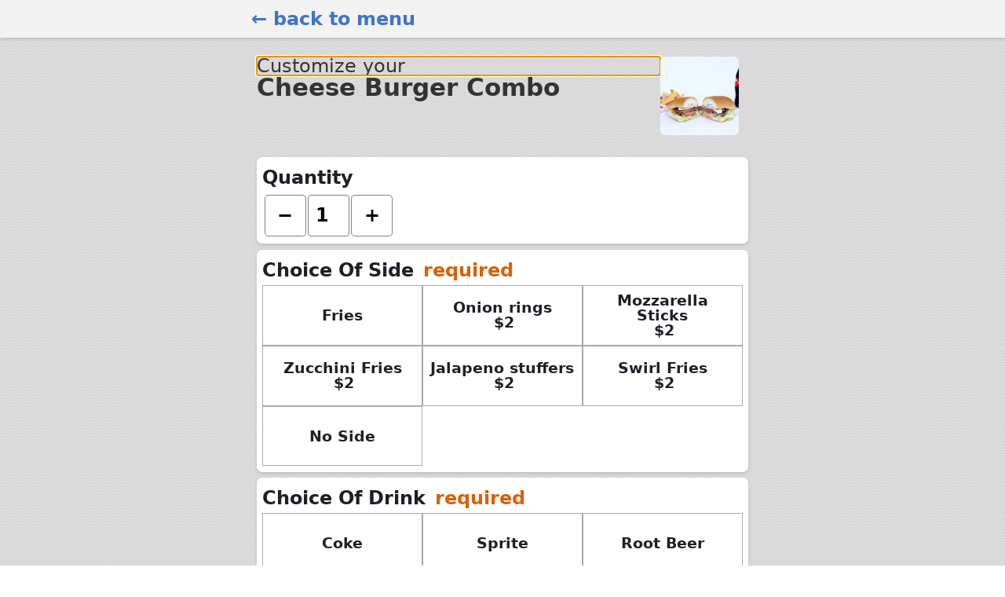

--- FILE ---
content_type: text/html; charset=UTF-8
request_url: https://phillysteakandhoagie.com/products/t5zVji3Zdj8U13leVK94
body_size: 15606
content:
<!DOCTYPE html><html lang="en"><head><meta charset="utf-8"><meta content="width=device-width,initial-scale=1,shrink-to-fit=no" name="viewport"><title>Order Online | Philadelphia Steak & Hoagie</title><style>.sr-only{position:absolute;left:-10000px;top:auto;width:1px;height:1px;overflow:hidden}footer.full-site-footer{color:#fff;font-weight:600;background:#1d1d1d;font-size:14px;padding:2em;padding-top:3em;text-align:center}</style><link href="/static/css/main.28f59b60.chunk.css" rel="stylesheet"><link href="https://fonts.googleapis.com" rel="preconnect"><script src="https://js.stripe.com/v3"></script><link href="https://maps.googleapis.com" rel="preconnect"><link href="https://js.stripe.com" rel="preconnect"><link href="https://d2abh92eaqfsaa.cloudfront.net" rel="preconnect"><link href="https://m.stripe.network" rel="preconnect"><link href="https://afoodapart.com" rel="preconnect"><link href="https://r.stripe.com" rel="preconnect"><link href="/psh.json" rel="manifest" data-react-helmet="true"><link href="/psh.png" rel="apple-touch-icon" data-react-helmet="true" sizes="250x250"><link href="/psh.png" rel="apple-touch-icon" data-react-helmet="true" sizes="250x250"><link href="/psh.png?v=1" rel="shortcut icon" data-react-helmet="true"><meta data-react-helmet="true" charset="utf-8"><meta content="The Valley’s go-to for all things Philly-inspired, Philadelphia Steak & Hoagie is the place for a variety of cheesy behemoths including cheesesteaks and hefty tortas." data-react-helmet="true" name="description"><meta content="yes" data-react-helmet="true" name="apple-mobile-web-app-capable"><meta content="Philadelphia Steak & Hoagie" data-react-helmet="true" property="og:title"><meta content="Philadelphia Steak & Hoagie" data-react-helmet="true" property="og:site_name"><meta content="The Valley’s go-to for all things Philly-inspired, Philadelphia Steak & Hoagie is the place for a variety of cheesy behemoths including cheesesteaks and hefty tortas." data-react-helmet="true" property="og:description"><link href="https://m.stripe.com" rel="preconnect"><link href="https://p39pffu1q4.execute-api.us-west-1.amazonaws.com" rel="preconnect"><link href="https://fonts.gstatic.com" rel="preconnect"></head><body><aside aria-labelledby="a11y-issues" class="sr-only"><h2 id="a11y-issues">Accessibility Information</h2><p>We are committed to accessibility. You can view our <a href='/pages/accessibility'>accessibility statement</a>.</p><p>For accessibility support/feedback please email <a href="/cdn-cgi/l/email-protection#ea8b89898f999983888386839e93aa82838e8f9e828f86868b878bc4898587"><span class="__cf_email__" data-cfemail="264745454355554f444f4a4f525f664e4f4243524e434a4a474b470845494b">[email&#160;protected]</span></a>.</p></aside><noscript>You need to enable JavaScript to run this app.</noscript><div role="region" aria-label="main application" id="root"><div class="site-content psh path__ null"><nav aria-label="primary" class="cart-wrapper"><div class="cart minimized"><div class="home-link-wrapper"><a href="/" class="home-link" aria-label="home page" aira-label="home page"><img alt="Philadelphia Steak & Hoagie" src="https://d2abh92eaqfsaa.cloudfront.net/image/upload/c_fill,h_200/k5oo90j3sjac0pd2u8os" class="nav-bar-logo"><span class="text-logo"></span></a></div><div class="tool-bar"><a href="/checkout" class="checkout-button button" aria-label="shopping cart" aira-label="shopping cart">cart (0)</a></div></div></nav><div class="order-benefits-wrapper"><div class="order-benefits"><div class="text"><p>Order Delivery/Togo Below</p><p class="large">& get 5% Cashback</p></div></div></div><div class="ordering-menu"><div class="menu-story" role="main"><header style="opacity:0;height:0"><h1 tabindex="-1">Ordering Menu</h1></header><section><div class="category"><header class="category__header"><h3 class="category-name" id="menu-category-tWq0TEslNEfoonhwG9fs"><span class="text">Steak Sandwiches</span></h3><p class="category__description">Thinly Sliced ribeye steak grilled with onions and sauce, served on a handmade baked Italian Roll.</p></header><div class="menu-category-list-view"><div class="photos grid"><section class="menu-item"><div class="photo-container"><img alt="" src="https://d2abh92eaqfsaa.cloudfront.net/image/fetch/c_fill,w_180/https://dl.airtable.com/9eMwgqagS6SDkenp7f3q_DSCF9229-3.jpg" aria-hidden="true" role="presentation"><svg alt="view high resolution photo of food in full screen" aria-hidden="true" class="mag-glass-svg" viewBox="0 0 22 22" xmlns="http://www.w3.org/2000/svg"><g><path d="m132.77 118.03l-27.945-27.945c6.735-9.722 10.1-20.559 10.1-32.508 0-7.767-1.508-15.195-4.523-22.283-3.01-7.089-7.088-13.199-12.221-18.332-5.133-5.133-11.242-9.207-18.33-12.221-7.09-3.01-14.518-4.522-22.285-4.522-7.767 0-15.195 1.507-22.283 4.522-7.089 3.01-13.199 7.088-18.332 12.221-5.133 5.133-9.207 11.244-12.221 18.332-3.01 7.089-4.522 14.516-4.522 22.283 0 7.767 1.507 15.193 4.522 22.283 3.01 7.088 7.088 13.197 12.221 18.33 5.133 5.134 11.244 9.207 18.332 12.222 7.089 3.02 14.516 4.522 22.283 4.522 11.951 0 22.787-3.369 32.509-10.1l27.945 27.863c1.955 2.064 4.397 3.096 7.332 3.096 2.824 0 5.27-1.032 7.332-3.096 2.064-2.063 3.096-4.508 3.096-7.332.0001-2.877-1-5.322-3.01-7.331m-49.41-34.668c-7.143 7.143-15.738 10.714-25.787 10.714-10.05 0-18.643-3.572-25.786-10.714-7.143-7.143-10.714-15.737-10.714-25.786 0-10.05 3.572-18.644 10.714-25.786 7.142-7.143 15.738-10.714 25.786-10.714 10.05 0 18.643 3.572 25.787 10.714 7.143 7.142 10.715 15.738 10.715 25.786 0 10.05-3.573 18.643-10.715 25.786" transform="matrix(.12844.00838-.00838.12844 3.051 1.494)"></path><path d="m415-51h2v2h2v2h-2v2h-2v-2h-2v-2h2v-2" transform="translate(-406.1 57.52)" enable-background="new"></path></g></svg></div><div class="content"><header><span class="food-name" id="p_VopvatSauVgkLi56AIpn">1. Steak Sandwich</span></header><p class="menu-item__description">Small: $7.14 ; Large: $8.74</p></div><a href="/products/VopvatSauVgkLi56AIpn" class="product-link" aria-label="customize  1. Steak Sandwich and add to cart" title="customize  1. Steak Sandwich and add to cart">Add</a></section><section class="menu-item"><div class="photo-container"><img alt="" src="https://d2abh92eaqfsaa.cloudfront.net/image/fetch/c_fill,w_180/https://dl.airtable.com/wDULOd1DRqO5HA0rBdeH_DSCF9544.jpg" aria-hidden="true" role="presentation"><svg alt="view high resolution photo of food in full screen" aria-hidden="true" class="mag-glass-svg" viewBox="0 0 22 22" xmlns="http://www.w3.org/2000/svg"><g><path d="m132.77 118.03l-27.945-27.945c6.735-9.722 10.1-20.559 10.1-32.508 0-7.767-1.508-15.195-4.523-22.283-3.01-7.089-7.088-13.199-12.221-18.332-5.133-5.133-11.242-9.207-18.33-12.221-7.09-3.01-14.518-4.522-22.285-4.522-7.767 0-15.195 1.507-22.283 4.522-7.089 3.01-13.199 7.088-18.332 12.221-5.133 5.133-9.207 11.244-12.221 18.332-3.01 7.089-4.522 14.516-4.522 22.283 0 7.767 1.507 15.193 4.522 22.283 3.01 7.088 7.088 13.197 12.221 18.33 5.133 5.134 11.244 9.207 18.332 12.222 7.089 3.02 14.516 4.522 22.283 4.522 11.951 0 22.787-3.369 32.509-10.1l27.945 27.863c1.955 2.064 4.397 3.096 7.332 3.096 2.824 0 5.27-1.032 7.332-3.096 2.064-2.063 3.096-4.508 3.096-7.332.0001-2.877-1-5.322-3.01-7.331m-49.41-34.668c-7.143 7.143-15.738 10.714-25.787 10.714-10.05 0-18.643-3.572-25.786-10.714-7.143-7.143-10.714-15.737-10.714-25.786 0-10.05 3.572-18.644 10.714-25.786 7.142-7.143 15.738-10.714 25.786-10.714 10.05 0 18.643 3.572 25.787 10.714 7.143 7.142 10.715 15.738 10.715 25.786 0 10.05-3.573 18.643-10.715 25.786" transform="matrix(.12844.00838-.00838.12844 3.051 1.494)"></path><path d="m415-51h2v2h2v2h-2v2h-2v-2h-2v-2h2v-2" transform="translate(-406.1 57.52)" enable-background="new"></path></g></svg></div><div class="content"><header><span class="food-name" id="p_6QSE2V0QldnsGyA24mSK">2. Cheese Steak Sandwich</span></header><p class="menu-item__description">Small: $8.43 ; Large: $10.48</p></div><a href="/products/6QSE2V0QldnsGyA24mSK" class="product-link" aria-label="customize 2. Cheese Steak Sandwich  and add to cart" title="customize 2. Cheese Steak Sandwich  and add to cart">Add</a></section><section class="menu-item"><div class="photo-container"><img alt="" src="https://d2abh92eaqfsaa.cloudfront.net/image/fetch/c_fill,w_180/https://dl.airtable.com/w5FdsyZJSG29LtbGYwcj_DSCF9559.jpg" aria-hidden="true" role="presentation"><svg alt="view high resolution photo of food in full screen" aria-hidden="true" class="mag-glass-svg" viewBox="0 0 22 22" xmlns="http://www.w3.org/2000/svg"><g><path d="m132.77 118.03l-27.945-27.945c6.735-9.722 10.1-20.559 10.1-32.508 0-7.767-1.508-15.195-4.523-22.283-3.01-7.089-7.088-13.199-12.221-18.332-5.133-5.133-11.242-9.207-18.33-12.221-7.09-3.01-14.518-4.522-22.285-4.522-7.767 0-15.195 1.507-22.283 4.522-7.089 3.01-13.199 7.088-18.332 12.221-5.133 5.133-9.207 11.244-12.221 18.332-3.01 7.089-4.522 14.516-4.522 22.283 0 7.767 1.507 15.193 4.522 22.283 3.01 7.088 7.088 13.197 12.221 18.33 5.133 5.134 11.244 9.207 18.332 12.222 7.089 3.02 14.516 4.522 22.283 4.522 11.951 0 22.787-3.369 32.509-10.1l27.945 27.863c1.955 2.064 4.397 3.096 7.332 3.096 2.824 0 5.27-1.032 7.332-3.096 2.064-2.063 3.096-4.508 3.096-7.332.0001-2.877-1-5.322-3.01-7.331m-49.41-34.668c-7.143 7.143-15.738 10.714-25.787 10.714-10.05 0-18.643-3.572-25.786-10.714-7.143-7.143-10.714-15.737-10.714-25.786 0-10.05 3.572-18.644 10.714-25.786 7.142-7.143 15.738-10.714 25.786-10.714 10.05 0 18.643 3.572 25.787 10.714 7.143 7.142 10.715 15.738 10.715 25.786 0 10.05-3.573 18.643-10.715 25.786" transform="matrix(.12844.00838-.00838.12844 3.051 1.494)"></path><path d="m415-51h2v2h2v2h-2v2h-2v-2h-2v-2h2v-2" transform="translate(-406.1 57.52)" enable-background="new"></path></g></svg></div><div class="content"><header><span class="food-name" id="p_EgyzT8ycntQoSt4zo85K">3. Mushroom Steak</span></header><p class="menu-item__description">Small: $8.43 ; Large: $10.48</p></div><a href="/products/EgyzT8ycntQoSt4zo85K" class="product-link" aria-label="customize 3. Mushroom Steak  and add to cart" title="customize 3. Mushroom Steak  and add to cart">Add</a></section><section class="menu-item"><div class="photo-container"><img alt="" src="https://d2abh92eaqfsaa.cloudfront.net/image/fetch/c_fill,w_180/https://dl.airtable.com/kvoeeCKyScWmZOROVZDy_DSCF9671.jpg" aria-hidden="true" role="presentation"><svg alt="view high resolution photo of food in full screen" aria-hidden="true" class="mag-glass-svg" viewBox="0 0 22 22" xmlns="http://www.w3.org/2000/svg"><g><path d="m132.77 118.03l-27.945-27.945c6.735-9.722 10.1-20.559 10.1-32.508 0-7.767-1.508-15.195-4.523-22.283-3.01-7.089-7.088-13.199-12.221-18.332-5.133-5.133-11.242-9.207-18.33-12.221-7.09-3.01-14.518-4.522-22.285-4.522-7.767 0-15.195 1.507-22.283 4.522-7.089 3.01-13.199 7.088-18.332 12.221-5.133 5.133-9.207 11.244-12.221 18.332-3.01 7.089-4.522 14.516-4.522 22.283 0 7.767 1.507 15.193 4.522 22.283 3.01 7.088 7.088 13.197 12.221 18.33 5.133 5.134 11.244 9.207 18.332 12.222 7.089 3.02 14.516 4.522 22.283 4.522 11.951 0 22.787-3.369 32.509-10.1l27.945 27.863c1.955 2.064 4.397 3.096 7.332 3.096 2.824 0 5.27-1.032 7.332-3.096 2.064-2.063 3.096-4.508 3.096-7.332.0001-2.877-1-5.322-3.01-7.331m-49.41-34.668c-7.143 7.143-15.738 10.714-25.787 10.714-10.05 0-18.643-3.572-25.786-10.714-7.143-7.143-10.714-15.737-10.714-25.786 0-10.05 3.572-18.644 10.714-25.786 7.142-7.143 15.738-10.714 25.786-10.714 10.05 0 18.643 3.572 25.787 10.714 7.143 7.142 10.715 15.738 10.715 25.786 0 10.05-3.573 18.643-10.715 25.786" transform="matrix(.12844.00838-.00838.12844 3.051 1.494)"></path><path d="m415-51h2v2h2v2h-2v2h-2v-2h-2v-2h2v-2" transform="translate(-406.1 57.52)" enable-background="new"></path></g></svg></div><div class="content"><header><span class="food-name" id="p_bQF9TKQTaPllf5YLCCFM">4. Bell Pepper steak</span></header><p class="menu-item__description">Small: $8.43 ; Large: $10.48</p></div><a href="/products/bQF9TKQTaPllf5YLCCFM" class="product-link" aria-label="customize  4. Bell Pepper steak  and add to cart" title="customize  4. Bell Pepper steak  and add to cart">Add</a></section><section class="menu-item"><div class="photo-container"><img alt="" src="https://d2abh92eaqfsaa.cloudfront.net/image/fetch/c_fill,w_180/https://dl.airtable.com/bnkj8GkqRyqd5EHS2DKg_DSCF9697.jpg" aria-hidden="true" role="presentation"><svg alt="view high resolution photo of food in full screen" aria-hidden="true" class="mag-glass-svg" viewBox="0 0 22 22" xmlns="http://www.w3.org/2000/svg"><g><path d="m132.77 118.03l-27.945-27.945c6.735-9.722 10.1-20.559 10.1-32.508 0-7.767-1.508-15.195-4.523-22.283-3.01-7.089-7.088-13.199-12.221-18.332-5.133-5.133-11.242-9.207-18.33-12.221-7.09-3.01-14.518-4.522-22.285-4.522-7.767 0-15.195 1.507-22.283 4.522-7.089 3.01-13.199 7.088-18.332 12.221-5.133 5.133-9.207 11.244-12.221 18.332-3.01 7.089-4.522 14.516-4.522 22.283 0 7.767 1.507 15.193 4.522 22.283 3.01 7.088 7.088 13.197 12.221 18.33 5.133 5.134 11.244 9.207 18.332 12.222 7.089 3.02 14.516 4.522 22.283 4.522 11.951 0 22.787-3.369 32.509-10.1l27.945 27.863c1.955 2.064 4.397 3.096 7.332 3.096 2.824 0 5.27-1.032 7.332-3.096 2.064-2.063 3.096-4.508 3.096-7.332.0001-2.877-1-5.322-3.01-7.331m-49.41-34.668c-7.143 7.143-15.738 10.714-25.787 10.714-10.05 0-18.643-3.572-25.786-10.714-7.143-7.143-10.714-15.737-10.714-25.786 0-10.05 3.572-18.644 10.714-25.786 7.142-7.143 15.738-10.714 25.786-10.714 10.05 0 18.643 3.572 25.787 10.714 7.143 7.142 10.715 15.738 10.715 25.786 0 10.05-3.573 18.643-10.715 25.786" transform="matrix(.12844.00838-.00838.12844 3.051 1.494)"></path><path d="m415-51h2v2h2v2h-2v2h-2v-2h-2v-2h2v-2" transform="translate(-406.1 57.52)" enable-background="new"></path></g></svg></div><div class="content"><header><span class="food-name" id="p_MXSNiXrB24AzPyGGczHD">5. Tomato Steak</span></header><p class="menu-item__description">Small: $8.43 ; Large: $10.48</p></div><a href="/products/MXSNiXrB24AzPyGGczHD" class="product-link" aria-label="customize 5. Tomato Steak  and add to cart" title="customize 5. Tomato Steak  and add to cart">Add</a></section><section class="menu-item"><div class="photo-container"><img alt="" src="https://d2abh92eaqfsaa.cloudfront.net/image/upload/c_fill,w_180/yz323470n4ftwx2vwblv" aria-hidden="true" role="presentation"><svg alt="view high resolution photo of food in full screen" aria-hidden="true" class="mag-glass-svg" viewBox="0 0 22 22" xmlns="http://www.w3.org/2000/svg"><g><path d="m132.77 118.03l-27.945-27.945c6.735-9.722 10.1-20.559 10.1-32.508 0-7.767-1.508-15.195-4.523-22.283-3.01-7.089-7.088-13.199-12.221-18.332-5.133-5.133-11.242-9.207-18.33-12.221-7.09-3.01-14.518-4.522-22.285-4.522-7.767 0-15.195 1.507-22.283 4.522-7.089 3.01-13.199 7.088-18.332 12.221-5.133 5.133-9.207 11.244-12.221 18.332-3.01 7.089-4.522 14.516-4.522 22.283 0 7.767 1.507 15.193 4.522 22.283 3.01 7.088 7.088 13.197 12.221 18.33 5.133 5.134 11.244 9.207 18.332 12.222 7.089 3.02 14.516 4.522 22.283 4.522 11.951 0 22.787-3.369 32.509-10.1l27.945 27.863c1.955 2.064 4.397 3.096 7.332 3.096 2.824 0 5.27-1.032 7.332-3.096 2.064-2.063 3.096-4.508 3.096-7.332.0001-2.877-1-5.322-3.01-7.331m-49.41-34.668c-7.143 7.143-15.738 10.714-25.787 10.714-10.05 0-18.643-3.572-25.786-10.714-7.143-7.143-10.714-15.737-10.714-25.786 0-10.05 3.572-18.644 10.714-25.786 7.142-7.143 15.738-10.714 25.786-10.714 10.05 0 18.643 3.572 25.787 10.714 7.143 7.142 10.715 15.738 10.715 25.786 0 10.05-3.573 18.643-10.715 25.786" transform="matrix(.12844.00838-.00838.12844 3.051 1.494)"></path><path d="m415-51h2v2h2v2h-2v2h-2v-2h-2v-2h2v-2" transform="translate(-406.1 57.52)" enable-background="new"></path></g></svg></div><div class="content"><header><span class="food-name" id="p_UGWphDIjjxBnctLep4sp">6. Mushroom Cheese Steak</span></header><p class="menu-item__description">Small: $9.18 ; Large: $10.84</p></div><a href="/products/UGWphDIjjxBnctLep4sp" class="product-link" aria-label="customize 6. Mushroom Cheese Steak  and add to cart" title="customize 6. Mushroom Cheese Steak  and add to cart">Add</a></section><section class="menu-item"><div class="photo-container"><img alt="" src="https://d2abh92eaqfsaa.cloudfront.net/image/fetch/c_fill,w_180/https://dl.airtable.com/AXas0CQsRYmkKOaeNK7v_DSCF9264.jpg" aria-hidden="true" role="presentation"><svg alt="view high resolution photo of food in full screen" aria-hidden="true" class="mag-glass-svg" viewBox="0 0 22 22" xmlns="http://www.w3.org/2000/svg"><g><path d="m132.77 118.03l-27.945-27.945c6.735-9.722 10.1-20.559 10.1-32.508 0-7.767-1.508-15.195-4.523-22.283-3.01-7.089-7.088-13.199-12.221-18.332-5.133-5.133-11.242-9.207-18.33-12.221-7.09-3.01-14.518-4.522-22.285-4.522-7.767 0-15.195 1.507-22.283 4.522-7.089 3.01-13.199 7.088-18.332 12.221-5.133 5.133-9.207 11.244-12.221 18.332-3.01 7.089-4.522 14.516-4.522 22.283 0 7.767 1.507 15.193 4.522 22.283 3.01 7.088 7.088 13.197 12.221 18.33 5.133 5.134 11.244 9.207 18.332 12.222 7.089 3.02 14.516 4.522 22.283 4.522 11.951 0 22.787-3.369 32.509-10.1l27.945 27.863c1.955 2.064 4.397 3.096 7.332 3.096 2.824 0 5.27-1.032 7.332-3.096 2.064-2.063 3.096-4.508 3.096-7.332.0001-2.877-1-5.322-3.01-7.331m-49.41-34.668c-7.143 7.143-15.738 10.714-25.787 10.714-10.05 0-18.643-3.572-25.786-10.714-7.143-7.143-10.714-15.737-10.714-25.786 0-10.05 3.572-18.644 10.714-25.786 7.142-7.143 15.738-10.714 25.786-10.714 10.05 0 18.643 3.572 25.787 10.714 7.143 7.142 10.715 15.738 10.715 25.786 0 10.05-3.573 18.643-10.715 25.786" transform="matrix(.12844.00838-.00838.12844 3.051 1.494)"></path><path d="m415-51h2v2h2v2h-2v2h-2v-2h-2v-2h2v-2" transform="translate(-406.1 57.52)" enable-background="new"></path></g></svg></div><div class="content"><header><span class="food-name" id="p_KXYuHrGgSJTvk5lQAhMA">7. Bell Pepper Cheese Steak</span></header><p class="menu-item__description">Small: $9.18 ; Large: $10.84</p></div><a href="/products/KXYuHrGgSJTvk5lQAhMA" class="product-link" aria-label="customize 7. Bell Pepper Cheese Steak and add to cart" title="customize 7. Bell Pepper Cheese Steak and add to cart">Add</a></section><section class="menu-item"><div class="photo-container"><img alt="" src="https://d2abh92eaqfsaa.cloudfront.net/image/fetch/c_fill,w_180/https://dl.airtable.com/3kPuBF3Q3K7D7cLmnOwA_DSCF9780.jpg" aria-hidden="true" role="presentation"><svg alt="view high resolution photo of food in full screen" aria-hidden="true" class="mag-glass-svg" viewBox="0 0 22 22" xmlns="http://www.w3.org/2000/svg"><g><path d="m132.77 118.03l-27.945-27.945c6.735-9.722 10.1-20.559 10.1-32.508 0-7.767-1.508-15.195-4.523-22.283-3.01-7.089-7.088-13.199-12.221-18.332-5.133-5.133-11.242-9.207-18.33-12.221-7.09-3.01-14.518-4.522-22.285-4.522-7.767 0-15.195 1.507-22.283 4.522-7.089 3.01-13.199 7.088-18.332 12.221-5.133 5.133-9.207 11.244-12.221 18.332-3.01 7.089-4.522 14.516-4.522 22.283 0 7.767 1.507 15.193 4.522 22.283 3.01 7.088 7.088 13.197 12.221 18.33 5.133 5.134 11.244 9.207 18.332 12.222 7.089 3.02 14.516 4.522 22.283 4.522 11.951 0 22.787-3.369 32.509-10.1l27.945 27.863c1.955 2.064 4.397 3.096 7.332 3.096 2.824 0 5.27-1.032 7.332-3.096 2.064-2.063 3.096-4.508 3.096-7.332.0001-2.877-1-5.322-3.01-7.331m-49.41-34.668c-7.143 7.143-15.738 10.714-25.787 10.714-10.05 0-18.643-3.572-25.786-10.714-7.143-7.143-10.714-15.737-10.714-25.786 0-10.05 3.572-18.644 10.714-25.786 7.142-7.143 15.738-10.714 25.786-10.714 10.05 0 18.643 3.572 25.787 10.714 7.143 7.142 10.715 15.738 10.715 25.786 0 10.05-3.573 18.643-10.715 25.786" transform="matrix(.12844.00838-.00838.12844 3.051 1.494)"></path><path d="m415-51h2v2h2v2h-2v2h-2v-2h-2v-2h2v-2" transform="translate(-406.1 57.52)" enable-background="new"></path></g></svg></div><div class="content"><header><span class="food-name" id="p_5fxMRknExBCJRu1VNO3Q">8. Tomato Cheese Steak</span></header><p class="menu-item__description">Small: $9.18 ; Large: $10.84</p></div><a href="/products/5fxMRknExBCJRu1VNO3Q" class="product-link" aria-label="customize 8. Tomato Cheese Steak  and add to cart" title="customize 8. Tomato Cheese Steak  and add to cart">Add</a></section><section class="menu-item"><div class="photo-container"><img alt="" src="https://d2abh92eaqfsaa.cloudfront.net/image/upload/c_fill,w_180/sbrhfmycako5jltbys3k" aria-hidden="true" role="presentation"><svg alt="view high resolution photo of food in full screen" aria-hidden="true" class="mag-glass-svg" viewBox="0 0 22 22" xmlns="http://www.w3.org/2000/svg"><g><path d="m132.77 118.03l-27.945-27.945c6.735-9.722 10.1-20.559 10.1-32.508 0-7.767-1.508-15.195-4.523-22.283-3.01-7.089-7.088-13.199-12.221-18.332-5.133-5.133-11.242-9.207-18.33-12.221-7.09-3.01-14.518-4.522-22.285-4.522-7.767 0-15.195 1.507-22.283 4.522-7.089 3.01-13.199 7.088-18.332 12.221-5.133 5.133-9.207 11.244-12.221 18.332-3.01 7.089-4.522 14.516-4.522 22.283 0 7.767 1.507 15.193 4.522 22.283 3.01 7.088 7.088 13.197 12.221 18.33 5.133 5.134 11.244 9.207 18.332 12.222 7.089 3.02 14.516 4.522 22.283 4.522 11.951 0 22.787-3.369 32.509-10.1l27.945 27.863c1.955 2.064 4.397 3.096 7.332 3.096 2.824 0 5.27-1.032 7.332-3.096 2.064-2.063 3.096-4.508 3.096-7.332.0001-2.877-1-5.322-3.01-7.331m-49.41-34.668c-7.143 7.143-15.738 10.714-25.787 10.714-10.05 0-18.643-3.572-25.786-10.714-7.143-7.143-10.714-15.737-10.714-25.786 0-10.05 3.572-18.644 10.714-25.786 7.142-7.143 15.738-10.714 25.786-10.714 10.05 0 18.643 3.572 25.787 10.714 7.143 7.142 10.715 15.738 10.715 25.786 0 10.05-3.573 18.643-10.715 25.786" transform="matrix(.12844.00838-.00838.12844 3.051 1.494)"></path><path d="m415-51h2v2h2v2h-2v2h-2v-2h-2v-2h2v-2" transform="translate(-406.1 57.52)" enable-background="new"></path></g></svg></div><div class="content"><header><span class="food-name" id="p_XS84id6Xbg4flZzUKfT8">9. Bell Pepper Mushroom Steak</span></header><p class="menu-item__description">Small: $9.18 ; Large: $10.84</p></div><a href="/products/XS84id6Xbg4flZzUKfT8" class="product-link" aria-label="customize 9. Bell Pepper Mushroom Steak and add to cart" title="customize 9. Bell Pepper Mushroom Steak and add to cart">Add</a></section><section class="menu-item"><div class="photo-container"><img alt="" src="https://d2abh92eaqfsaa.cloudfront.net/image/upload/c_fill,w_180/cy5c90p9imowuqs17q2d" aria-hidden="true" role="presentation"><svg alt="view high resolution photo of food in full screen" aria-hidden="true" class="mag-glass-svg" viewBox="0 0 22 22" xmlns="http://www.w3.org/2000/svg"><g><path d="m132.77 118.03l-27.945-27.945c6.735-9.722 10.1-20.559 10.1-32.508 0-7.767-1.508-15.195-4.523-22.283-3.01-7.089-7.088-13.199-12.221-18.332-5.133-5.133-11.242-9.207-18.33-12.221-7.09-3.01-14.518-4.522-22.285-4.522-7.767 0-15.195 1.507-22.283 4.522-7.089 3.01-13.199 7.088-18.332 12.221-5.133 5.133-9.207 11.244-12.221 18.332-3.01 7.089-4.522 14.516-4.522 22.283 0 7.767 1.507 15.193 4.522 22.283 3.01 7.088 7.088 13.197 12.221 18.33 5.133 5.134 11.244 9.207 18.332 12.222 7.089 3.02 14.516 4.522 22.283 4.522 11.951 0 22.787-3.369 32.509-10.1l27.945 27.863c1.955 2.064 4.397 3.096 7.332 3.096 2.824 0 5.27-1.032 7.332-3.096 2.064-2.063 3.096-4.508 3.096-7.332.0001-2.877-1-5.322-3.01-7.331m-49.41-34.668c-7.143 7.143-15.738 10.714-25.787 10.714-10.05 0-18.643-3.572-25.786-10.714-7.143-7.143-10.714-15.737-10.714-25.786 0-10.05 3.572-18.644 10.714-25.786 7.142-7.143 15.738-10.714 25.786-10.714 10.05 0 18.643 3.572 25.787 10.714 7.143 7.142 10.715 15.738 10.715 25.786 0 10.05-3.573 18.643-10.715 25.786" transform="matrix(.12844.00838-.00838.12844 3.051 1.494)"></path><path d="m415-51h2v2h2v2h-2v2h-2v-2h-2v-2h2v-2" transform="translate(-406.1 57.52)" enable-background="new"></path></g></svg></div><div class="content"><header><span class="food-name" id="p_IQbjNY7tbTWvtCKSbGva">10. Bell Pepper Mushroom Cheese #10</span></header><p class="menu-item__description">Small: $9.52 ; Large: $11.55</p></div><a href="/products/IQbjNY7tbTWvtCKSbGva" class="product-link" aria-label="customize 10. Bell Pepper Mushroom Cheese #10  and add to cart" title="customize 10. Bell Pepper Mushroom Cheese #10  and add to cart">Add</a></section><section class="menu-item"><div class="photo-container"><img alt="" src="https://d2abh92eaqfsaa.cloudfront.net/image/fetch/c_fill,w_180/https://dl.airtable.com/qJBPdZcvQeCK3izeoky1_DSCF7236.jpg" aria-hidden="true" role="presentation"><svg alt="view high resolution photo of food in full screen" aria-hidden="true" class="mag-glass-svg" viewBox="0 0 22 22" xmlns="http://www.w3.org/2000/svg"><g><path d="m132.77 118.03l-27.945-27.945c6.735-9.722 10.1-20.559 10.1-32.508 0-7.767-1.508-15.195-4.523-22.283-3.01-7.089-7.088-13.199-12.221-18.332-5.133-5.133-11.242-9.207-18.33-12.221-7.09-3.01-14.518-4.522-22.285-4.522-7.767 0-15.195 1.507-22.283 4.522-7.089 3.01-13.199 7.088-18.332 12.221-5.133 5.133-9.207 11.244-12.221 18.332-3.01 7.089-4.522 14.516-4.522 22.283 0 7.767 1.507 15.193 4.522 22.283 3.01 7.088 7.088 13.197 12.221 18.33 5.133 5.134 11.244 9.207 18.332 12.222 7.089 3.02 14.516 4.522 22.283 4.522 11.951 0 22.787-3.369 32.509-10.1l27.945 27.863c1.955 2.064 4.397 3.096 7.332 3.096 2.824 0 5.27-1.032 7.332-3.096 2.064-2.063 3.096-4.508 3.096-7.332.0001-2.877-1-5.322-3.01-7.331m-49.41-34.668c-7.143 7.143-15.738 10.714-25.787 10.714-10.05 0-18.643-3.572-25.786-10.714-7.143-7.143-10.714-15.737-10.714-25.786 0-10.05 3.572-18.644 10.714-25.786 7.142-7.143 15.738-10.714 25.786-10.714 10.05 0 18.643 3.572 25.787 10.714 7.143 7.142 10.715 15.738 10.715 25.786 0 10.05-3.573 18.643-10.715 25.786" transform="matrix(.12844.00838-.00838.12844 3.051 1.494)"></path><path d="m415-51h2v2h2v2h-2v2h-2v-2h-2v-2h2v-2" transform="translate(-406.1 57.52)" enable-background="new"></path></g></svg></div><div class="content"><header><span class="food-name" id="p_C2r9pnBRZ1PMxBjdyDe2">11. Pizza Steak Sandwich</span></header><p class="menu-item__description">mushroom, pepperoni, mozzarella cheese Small: $9.52 ; Large: $11.55</p></div><a href="/products/C2r9pnBRZ1PMxBjdyDe2" class="product-link" aria-label="customize 11. Pizza Steak Sandwich and add to cart" title="customize 11. Pizza Steak Sandwich and add to cart">Add</a></section><section class="menu-item"><div class="photo-container"><img alt="" src="https://d2abh92eaqfsaa.cloudfront.net/image/fetch/c_fill,w_180/https://dl.airtable.com/vxdHuUPSnikcdpDKuRmy_DSCF9083.jpg" aria-hidden="true" role="presentation"><svg alt="view high resolution photo of food in full screen" aria-hidden="true" class="mag-glass-svg" viewBox="0 0 22 22" xmlns="http://www.w3.org/2000/svg"><g><path d="m132.77 118.03l-27.945-27.945c6.735-9.722 10.1-20.559 10.1-32.508 0-7.767-1.508-15.195-4.523-22.283-3.01-7.089-7.088-13.199-12.221-18.332-5.133-5.133-11.242-9.207-18.33-12.221-7.09-3.01-14.518-4.522-22.285-4.522-7.767 0-15.195 1.507-22.283 4.522-7.089 3.01-13.199 7.088-18.332 12.221-5.133 5.133-9.207 11.244-12.221 18.332-3.01 7.089-4.522 14.516-4.522 22.283 0 7.767 1.507 15.193 4.522 22.283 3.01 7.088 7.088 13.197 12.221 18.33 5.133 5.134 11.244 9.207 18.332 12.222 7.089 3.02 14.516 4.522 22.283 4.522 11.951 0 22.787-3.369 32.509-10.1l27.945 27.863c1.955 2.064 4.397 3.096 7.332 3.096 2.824 0 5.27-1.032 7.332-3.096 2.064-2.063 3.096-4.508 3.096-7.332.0001-2.877-1-5.322-3.01-7.331m-49.41-34.668c-7.143 7.143-15.738 10.714-25.787 10.714-10.05 0-18.643-3.572-25.786-10.714-7.143-7.143-10.714-15.737-10.714-25.786 0-10.05 3.572-18.644 10.714-25.786 7.142-7.143 15.738-10.714 25.786-10.714 10.05 0 18.643 3.572 25.787 10.714 7.143 7.142 10.715 15.738 10.715 25.786 0 10.05-3.573 18.643-10.715 25.786" transform="matrix(.12844.00838-.00838.12844 3.051 1.494)"></path><path d="m415-51h2v2h2v2h-2v2h-2v-2h-2v-2h2v-2" transform="translate(-406.1 57.52)" enable-background="new"></path></g></svg></div><div class="content"><header><span class="food-name" id="p_Yx2cyYSnRqNaHB30TzMV">12. Hoagie Steak Sandwich</span></header><p class="menu-item__description">mushroom , cheese, lettuce, tomato Small: $9.52 ; Large: $11.55</p></div><a href="/products/Yx2cyYSnRqNaHB30TzMV" class="product-link" aria-label="customize 12. Hoagie Steak Sandwich and add to cart" title="customize 12. Hoagie Steak Sandwich and add to cart">Add</a></section><section class="menu-item"><div class="photo-container"><img alt="" src="https://d2abh92eaqfsaa.cloudfront.net/image/fetch/c_fill,w_180/https://dl.airtable.com/Jxkc8pTS5KZvbDj024qQ_DSCF7331.jpg" aria-hidden="true" role="presentation"><svg alt="view high resolution photo of food in full screen" aria-hidden="true" class="mag-glass-svg" viewBox="0 0 22 22" xmlns="http://www.w3.org/2000/svg"><g><path d="m132.77 118.03l-27.945-27.945c6.735-9.722 10.1-20.559 10.1-32.508 0-7.767-1.508-15.195-4.523-22.283-3.01-7.089-7.088-13.199-12.221-18.332-5.133-5.133-11.242-9.207-18.33-12.221-7.09-3.01-14.518-4.522-22.285-4.522-7.767 0-15.195 1.507-22.283 4.522-7.089 3.01-13.199 7.088-18.332 12.221-5.133 5.133-9.207 11.244-12.221 18.332-3.01 7.089-4.522 14.516-4.522 22.283 0 7.767 1.507 15.193 4.522 22.283 3.01 7.088 7.088 13.197 12.221 18.33 5.133 5.134 11.244 9.207 18.332 12.222 7.089 3.02 14.516 4.522 22.283 4.522 11.951 0 22.787-3.369 32.509-10.1l27.945 27.863c1.955 2.064 4.397 3.096 7.332 3.096 2.824 0 5.27-1.032 7.332-3.096 2.064-2.063 3.096-4.508 3.096-7.332.0001-2.877-1-5.322-3.01-7.331m-49.41-34.668c-7.143 7.143-15.738 10.714-25.787 10.714-10.05 0-18.643-3.572-25.786-10.714-7.143-7.143-10.714-15.737-10.714-25.786 0-10.05 3.572-18.644 10.714-25.786 7.142-7.143 15.738-10.714 25.786-10.714 10.05 0 18.643 3.572 25.787 10.714 7.143 7.142 10.715 15.738 10.715 25.786 0 10.05-3.573 18.643-10.715 25.786" transform="matrix(.12844.00838-.00838.12844 3.051 1.494)"></path><path d="m415-51h2v2h2v2h-2v2h-2v-2h-2v-2h2v-2" transform="translate(-406.1 57.52)" enable-background="new"></path></g></svg></div><div class="content"><header><span class="food-name" id="p_sxg89c78IOZWBXG94LOh">13. Hot Vegetarian</span></header><p class="menu-item__description">bell pepper, mushroom, cheese, tomato Small:$7.14 ; Large: $10.48</p></div><a href="/products/sxg89c78IOZWBXG94LOh" class="product-link" aria-label="customize 13. Hot Vegetarian and add to cart" title="customize 13. Hot Vegetarian and add to cart">Add</a></section><section class="menu-item"><div class="photo-container"><img alt="" src="https://d2abh92eaqfsaa.cloudfront.net/image/fetch/c_fill,w_180/https://dl.airtable.com/SBMLDQ8STHyekpm56r57_DSCF6786.JPG" aria-hidden="true" role="presentation"><svg alt="view high resolution photo of food in full screen" aria-hidden="true" class="mag-glass-svg" viewBox="0 0 22 22" xmlns="http://www.w3.org/2000/svg"><g><path d="m132.77 118.03l-27.945-27.945c6.735-9.722 10.1-20.559 10.1-32.508 0-7.767-1.508-15.195-4.523-22.283-3.01-7.089-7.088-13.199-12.221-18.332-5.133-5.133-11.242-9.207-18.33-12.221-7.09-3.01-14.518-4.522-22.285-4.522-7.767 0-15.195 1.507-22.283 4.522-7.089 3.01-13.199 7.088-18.332 12.221-5.133 5.133-9.207 11.244-12.221 18.332-3.01 7.089-4.522 14.516-4.522 22.283 0 7.767 1.507 15.193 4.522 22.283 3.01 7.088 7.088 13.197 12.221 18.33 5.133 5.134 11.244 9.207 18.332 12.222 7.089 3.02 14.516 4.522 22.283 4.522 11.951 0 22.787-3.369 32.509-10.1l27.945 27.863c1.955 2.064 4.397 3.096 7.332 3.096 2.824 0 5.27-1.032 7.332-3.096 2.064-2.063 3.096-4.508 3.096-7.332.0001-2.877-1-5.322-3.01-7.331m-49.41-34.668c-7.143 7.143-15.738 10.714-25.787 10.714-10.05 0-18.643-3.572-25.786-10.714-7.143-7.143-10.714-15.737-10.714-25.786 0-10.05 3.572-18.644 10.714-25.786 7.142-7.143 15.738-10.714 25.786-10.714 10.05 0 18.643 3.572 25.787 10.714 7.143 7.142 10.715 15.738 10.715 25.786 0 10.05-3.573 18.643-10.715 25.786" transform="matrix(.12844.00838-.00838.12844 3.051 1.494)"></path><path d="m415-51h2v2h2v2h-2v2h-2v-2h-2v-2h2v-2" transform="translate(-406.1 57.52)" enable-background="new"></path></g></svg></div><div class="content"><header><span class="food-name" id="p_K2KB7BmFFx85Ix8kB7xu">27. Pastrami Sandwich</span></header><p class="menu-item__description">onions, mustard, pickles Small: $9.52 ; Large: $11.70</p></div><a href="/products/K2KB7BmFFx85Ix8kB7xu" class="product-link" aria-label="customize 27. Pastrami Sandwich and add to cart" title="customize 27. Pastrami Sandwich and add to cart">Add</a></section><section class="menu-item"><div class="photo-container"><img alt="" src="https://d2abh92eaqfsaa.cloudfront.net/image/fetch/c_fill,w_180/https://dl.airtable.com/Q4SOb2ibQg23MwBaO7A1_DSCF8177.jpg" aria-hidden="true" role="presentation"><svg alt="view high resolution photo of food in full screen" aria-hidden="true" class="mag-glass-svg" viewBox="0 0 22 22" xmlns="http://www.w3.org/2000/svg"><g><path d="m132.77 118.03l-27.945-27.945c6.735-9.722 10.1-20.559 10.1-32.508 0-7.767-1.508-15.195-4.523-22.283-3.01-7.089-7.088-13.199-12.221-18.332-5.133-5.133-11.242-9.207-18.33-12.221-7.09-3.01-14.518-4.522-22.285-4.522-7.767 0-15.195 1.507-22.283 4.522-7.089 3.01-13.199 7.088-18.332 12.221-5.133 5.133-9.207 11.244-12.221 18.332-3.01 7.089-4.522 14.516-4.522 22.283 0 7.767 1.507 15.193 4.522 22.283 3.01 7.088 7.088 13.197 12.221 18.33 5.133 5.134 11.244 9.207 18.332 12.222 7.089 3.02 14.516 4.522 22.283 4.522 11.951 0 22.787-3.369 32.509-10.1l27.945 27.863c1.955 2.064 4.397 3.096 7.332 3.096 2.824 0 5.27-1.032 7.332-3.096 2.064-2.063 3.096-4.508 3.096-7.332.0001-2.877-1-5.322-3.01-7.331m-49.41-34.668c-7.143 7.143-15.738 10.714-25.787 10.714-10.05 0-18.643-3.572-25.786-10.714-7.143-7.143-10.714-15.737-10.714-25.786 0-10.05 3.572-18.644 10.714-25.786 7.142-7.143 15.738-10.714 25.786-10.714 10.05 0 18.643 3.572 25.787 10.714 7.143 7.142 10.715 15.738 10.715 25.786 0 10.05-3.573 18.643-10.715 25.786" transform="matrix(.12844.00838-.00838.12844 3.051 1.494)"></path><path d="m415-51h2v2h2v2h-2v2h-2v-2h-2v-2h2v-2" transform="translate(-406.1 57.52)" enable-background="new"></path></g></svg></div><div class="content"><header><span class="food-name" id="p_49CUGE2OJdiQK9q7UFYp">14. Chicken Steak Hoagie</span></header><p class="menu-item__description">bell pepper, mushroom, cheese, lettuce, tomato Small: $9.88 ; Large: $11.55</p></div><a href="/products/49CUGE2OJdiQK9q7UFYp" class="product-link" aria-label="customize 14. Chicken Steak Hoagie   and add to cart" title="customize 14. Chicken Steak Hoagie   and add to cart">Add</a></section></div></div></div><div class="category"><header class="category__header"><h3 class="category-name" id="menu-category-f7d1ehVf2FncgxDwMPO4"><span class="text">Cold Cuts</span></h3></header><div class="menu-category-list-view"><div class="photos grid"><section class="menu-item"><div class="photo-container"><img alt="" src="https://d2abh92eaqfsaa.cloudfront.net/image/fetch/c_fill,w_180/https://dl.airtable.com/XFr1lbjLQoijBEIjkhVu_DSCF8154.jpg" aria-hidden="true" role="presentation"><svg alt="view high resolution photo of food in full screen" aria-hidden="true" class="mag-glass-svg" viewBox="0 0 22 22" xmlns="http://www.w3.org/2000/svg"><g><path d="m132.77 118.03l-27.945-27.945c6.735-9.722 10.1-20.559 10.1-32.508 0-7.767-1.508-15.195-4.523-22.283-3.01-7.089-7.088-13.199-12.221-18.332-5.133-5.133-11.242-9.207-18.33-12.221-7.09-3.01-14.518-4.522-22.285-4.522-7.767 0-15.195 1.507-22.283 4.522-7.089 3.01-13.199 7.088-18.332 12.221-5.133 5.133-9.207 11.244-12.221 18.332-3.01 7.089-4.522 14.516-4.522 22.283 0 7.767 1.507 15.193 4.522 22.283 3.01 7.088 7.088 13.197 12.221 18.33 5.133 5.134 11.244 9.207 18.332 12.222 7.089 3.02 14.516 4.522 22.283 4.522 11.951 0 22.787-3.369 32.509-10.1l27.945 27.863c1.955 2.064 4.397 3.096 7.332 3.096 2.824 0 5.27-1.032 7.332-3.096 2.064-2.063 3.096-4.508 3.096-7.332.0001-2.877-1-5.322-3.01-7.331m-49.41-34.668c-7.143 7.143-15.738 10.714-25.787 10.714-10.05 0-18.643-3.572-25.786-10.714-7.143-7.143-10.714-15.737-10.714-25.786 0-10.05 3.572-18.644 10.714-25.786 7.142-7.143 15.738-10.714 25.786-10.714 10.05 0 18.643 3.572 25.787 10.714 7.143 7.142 10.715 15.738 10.715 25.786 0 10.05-3.573 18.643-10.715 25.786" transform="matrix(.12844.00838-.00838.12844 3.051 1.494)"></path><path d="m415-51h2v2h2v2h-2v2h-2v-2h-2v-2h2v-2" transform="translate(-406.1 57.52)" enable-background="new"></path></g></svg></div><div class="content"><header><span class="food-name" id="p_Q1DSam9YoTh4l79AwdTs">The Cold Vegetarian</span><span class="price">sm: 8.60 lg: 10.40</span></header><p class="menu-item__description">3 cheese, mayo, onions, lettuce, tomato, italian dressing</p></div><a href="/products/Q1DSam9YoTh4l79AwdTs" class="product-link" aria-label="customize The Cold Vegetarian and add to cart" title="customize The Cold Vegetarian and add to cart">Add</a></section><section class="menu-item"><div class="photo-container"><img alt="" src="https://d2abh92eaqfsaa.cloudfront.net/image/fetch/c_fill,w_180/https://dl.airtable.com/GgxXrR8TS7WanTwAZPiM_DSCF7457.jpg" aria-hidden="true" role="presentation"><svg alt="view high resolution photo of food in full screen" aria-hidden="true" class="mag-glass-svg" viewBox="0 0 22 22" xmlns="http://www.w3.org/2000/svg"><g><path d="m132.77 118.03l-27.945-27.945c6.735-9.722 10.1-20.559 10.1-32.508 0-7.767-1.508-15.195-4.523-22.283-3.01-7.089-7.088-13.199-12.221-18.332-5.133-5.133-11.242-9.207-18.33-12.221-7.09-3.01-14.518-4.522-22.285-4.522-7.767 0-15.195 1.507-22.283 4.522-7.089 3.01-13.199 7.088-18.332 12.221-5.133 5.133-9.207 11.244-12.221 18.332-3.01 7.089-4.522 14.516-4.522 22.283 0 7.767 1.507 15.193 4.522 22.283 3.01 7.088 7.088 13.197 12.221 18.33 5.133 5.134 11.244 9.207 18.332 12.222 7.089 3.02 14.516 4.522 22.283 4.522 11.951 0 22.787-3.369 32.509-10.1l27.945 27.863c1.955 2.064 4.397 3.096 7.332 3.096 2.824 0 5.27-1.032 7.332-3.096 2.064-2.063 3.096-4.508 3.096-7.332.0001-2.877-1-5.322-3.01-7.331m-49.41-34.668c-7.143 7.143-15.738 10.714-25.787 10.714-10.05 0-18.643-3.572-25.786-10.714-7.143-7.143-10.714-15.737-10.714-25.786 0-10.05 3.572-18.644 10.714-25.786 7.142-7.143 15.738-10.714 25.786-10.714 10.05 0 18.643 3.572 25.787 10.714 7.143 7.142 10.715 15.738 10.715 25.786 0 10.05-3.573 18.643-10.715 25.786" transform="matrix(.12844.00838-.00838.12844 3.051 1.494)"></path><path d="m415-51h2v2h2v2h-2v2h-2v-2h-2v-2h2v-2" transform="translate(-406.1 57.52)" enable-background="new"></path></g></svg></div><div class="content"><header><span class="food-name" id="p_ga6nBzWF6E6aYQmRaEx8">Cold Italian Hoagie</span><span class="price">sm: 9.82 lg: 11.73</span></header><p class="menu-item__description">ham, cotto and dry salami, capocolla, mozzarella, provolone, lettuce, tomato, onions, italian dressing</p></div><a href="/products/ga6nBzWF6E6aYQmRaEx8" class="product-link" aria-label="customize Cold Italian Hoagie and add to cart" title="customize Cold Italian Hoagie and add to cart">Add</a></section><section class="menu-item"><div class="photo-container"><img alt="" src="https://d2abh92eaqfsaa.cloudfront.net/image/fetch/c_fill,w_180/https://dl.airtable.com/7TEMvKDSCq9qty506bh7_DSCF8087.jpg" aria-hidden="true" role="presentation"><svg alt="view high resolution photo of food in full screen" aria-hidden="true" class="mag-glass-svg" viewBox="0 0 22 22" xmlns="http://www.w3.org/2000/svg"><g><path d="m132.77 118.03l-27.945-27.945c6.735-9.722 10.1-20.559 10.1-32.508 0-7.767-1.508-15.195-4.523-22.283-3.01-7.089-7.088-13.199-12.221-18.332-5.133-5.133-11.242-9.207-18.33-12.221-7.09-3.01-14.518-4.522-22.285-4.522-7.767 0-15.195 1.507-22.283 4.522-7.089 3.01-13.199 7.088-18.332 12.221-5.133 5.133-9.207 11.244-12.221 18.332-3.01 7.089-4.522 14.516-4.522 22.283 0 7.767 1.507 15.193 4.522 22.283 3.01 7.088 7.088 13.197 12.221 18.33 5.133 5.134 11.244 9.207 18.332 12.222 7.089 3.02 14.516 4.522 22.283 4.522 11.951 0 22.787-3.369 32.509-10.1l27.945 27.863c1.955 2.064 4.397 3.096 7.332 3.096 2.824 0 5.27-1.032 7.332-3.096 2.064-2.063 3.096-4.508 3.096-7.332.0001-2.877-1-5.322-3.01-7.331m-49.41-34.668c-7.143 7.143-15.738 10.714-25.787 10.714-10.05 0-18.643-3.572-25.786-10.714-7.143-7.143-10.714-15.737-10.714-25.786 0-10.05 3.572-18.644 10.714-25.786 7.142-7.143 15.738-10.714 25.786-10.714 10.05 0 18.643 3.572 25.787 10.714 7.143 7.142 10.715 15.738 10.715 25.786 0 10.05-3.573 18.643-10.715 25.786" transform="matrix(.12844.00838-.00838.12844 3.051 1.494)"></path><path d="m415-51h2v2h2v2h-2v2h-2v-2h-2v-2h2v-2" transform="translate(-406.1 57.52)" enable-background="new"></path></g></svg></div><div class="content"><header><span class="food-name" id="p_QGpAkWTD0iMlbTVBttmC">Cold Turkey Hoagie</span><span class="price">sm: 9.82 lg: 11.73</span></header><p class="menu-item__description">lettuce, tomato, onions, mayo, italian dressing</p></div><a href="/products/QGpAkWTD0iMlbTVBttmC" class="product-link" aria-label="customize Cold Turkey Hoagie and add to cart" title="customize Cold Turkey Hoagie and add to cart">Add</a></section><section class="menu-item"><div class="photo-container"><img alt="" src="https://d2abh92eaqfsaa.cloudfront.net/image/fetch/c_fill,w_180/https://dl.airtable.com/kVBQDO0sQruSu1dMD6ig_DSCF7494.jpg" aria-hidden="true" role="presentation"><svg alt="view high resolution photo of food in full screen" aria-hidden="true" class="mag-glass-svg" viewBox="0 0 22 22" xmlns="http://www.w3.org/2000/svg"><g><path d="m132.77 118.03l-27.945-27.945c6.735-9.722 10.1-20.559 10.1-32.508 0-7.767-1.508-15.195-4.523-22.283-3.01-7.089-7.088-13.199-12.221-18.332-5.133-5.133-11.242-9.207-18.33-12.221-7.09-3.01-14.518-4.522-22.285-4.522-7.767 0-15.195 1.507-22.283 4.522-7.089 3.01-13.199 7.088-18.332 12.221-5.133 5.133-9.207 11.244-12.221 18.332-3.01 7.089-4.522 14.516-4.522 22.283 0 7.767 1.507 15.193 4.522 22.283 3.01 7.088 7.088 13.197 12.221 18.33 5.133 5.134 11.244 9.207 18.332 12.222 7.089 3.02 14.516 4.522 22.283 4.522 11.951 0 22.787-3.369 32.509-10.1l27.945 27.863c1.955 2.064 4.397 3.096 7.332 3.096 2.824 0 5.27-1.032 7.332-3.096 2.064-2.063 3.096-4.508 3.096-7.332.0001-2.877-1-5.322-3.01-7.331m-49.41-34.668c-7.143 7.143-15.738 10.714-25.787 10.714-10.05 0-18.643-3.572-25.786-10.714-7.143-7.143-10.714-15.737-10.714-25.786 0-10.05 3.572-18.644 10.714-25.786 7.142-7.143 15.738-10.714 25.786-10.714 10.05 0 18.643 3.572 25.787 10.714 7.143 7.142 10.715 15.738 10.715 25.786 0 10.05-3.573 18.643-10.715 25.786" transform="matrix(.12844.00838-.00838.12844 3.051 1.494)"></path><path d="m415-51h2v2h2v2h-2v2h-2v-2h-2v-2h2v-2" transform="translate(-406.1 57.52)" enable-background="new"></path></g></svg></div><div class="content"><header><span class="food-name" id="p_LG3VoUGqR25aWuALN2ay">Cold Tuna Hoagie</span><span class="price">sm: 9.82 lg: 11.73</span></header><p class="menu-item__description">albacore tuna, chile peper, lettuce, tomato, onions, mayo</p></div><a href="/products/LG3VoUGqR25aWuALN2ay" class="product-link" aria-label="customize Cold Tuna Hoagie and add to cart" title="customize Cold Tuna Hoagie and add to cart">Add</a></section></div></div></div><div class="category"><header class="category__header"><h3 class="category-name" id="menu-category-KsiFspCWnUSkeEEdbvQ3"><span class="text">Tortas</span></h3></header><div class="menu-category-list-view"><div class="photos grid"><section class="menu-item"><div class="photo-container"><img alt="" src="https://d2abh92eaqfsaa.cloudfront.net/image/fetch/c_fill,w_180/https://dl.airtable.com/Hy675KTTQjCAzGDOcmVH_DSCF9486.jpg" aria-hidden="true" role="presentation"><svg alt="view high resolution photo of food in full screen" aria-hidden="true" class="mag-glass-svg" viewBox="0 0 22 22" xmlns="http://www.w3.org/2000/svg"><g><path d="m132.77 118.03l-27.945-27.945c6.735-9.722 10.1-20.559 10.1-32.508 0-7.767-1.508-15.195-4.523-22.283-3.01-7.089-7.088-13.199-12.221-18.332-5.133-5.133-11.242-9.207-18.33-12.221-7.09-3.01-14.518-4.522-22.285-4.522-7.767 0-15.195 1.507-22.283 4.522-7.089 3.01-13.199 7.088-18.332 12.221-5.133 5.133-9.207 11.244-12.221 18.332-3.01 7.089-4.522 14.516-4.522 22.283 0 7.767 1.507 15.193 4.522 22.283 3.01 7.088 7.088 13.197 12.221 18.33 5.133 5.134 11.244 9.207 18.332 12.222 7.089 3.02 14.516 4.522 22.283 4.522 11.951 0 22.787-3.369 32.509-10.1l27.945 27.863c1.955 2.064 4.397 3.096 7.332 3.096 2.824 0 5.27-1.032 7.332-3.096 2.064-2.063 3.096-4.508 3.096-7.332.0001-2.877-1-5.322-3.01-7.331m-49.41-34.668c-7.143 7.143-15.738 10.714-25.787 10.714-10.05 0-18.643-3.572-25.786-10.714-7.143-7.143-10.714-15.737-10.714-25.786 0-10.05 3.572-18.644 10.714-25.786 7.142-7.143 15.738-10.714 25.786-10.714 10.05 0 18.643 3.572 25.787 10.714 7.143 7.142 10.715 15.738 10.715 25.786 0 10.05-3.573 18.643-10.715 25.786" transform="matrix(.12844.00838-.00838.12844 3.051 1.494)"></path><path d="m415-51h2v2h2v2h-2v2h-2v-2h-2v-2h2v-2" transform="translate(-406.1 57.52)" enable-background="new"></path></g></svg></div><div class="content"><header><span class="food-name" id="p_qBQsOKj4wuX6FablwEPz">Breakfast Chorizo</span><span class="price">11.95</span></header><p class="menu-item__description">Chorizo & Eggs Mayo, tomato, onions, avocado, chile chipotle</p></div><a href="/products/qBQsOKj4wuX6FablwEPz" class="product-link" aria-label="customize Breakfast Chorizo and add to cart" title="customize Breakfast Chorizo and add to cart">Add</a></section><section class="menu-item"><div class="photo-container"><img alt="" src="https://d2abh92eaqfsaa.cloudfront.net/image/fetch/c_fill,w_180/https://dl.airtable.com/GGUEg2mQMGfJ4Fc1bjug_DSCF6076.jpg" aria-hidden="true" role="presentation"><svg alt="view high resolution photo of food in full screen" aria-hidden="true" class="mag-glass-svg" viewBox="0 0 22 22" xmlns="http://www.w3.org/2000/svg"><g><path d="m132.77 118.03l-27.945-27.945c6.735-9.722 10.1-20.559 10.1-32.508 0-7.767-1.508-15.195-4.523-22.283-3.01-7.089-7.088-13.199-12.221-18.332-5.133-5.133-11.242-9.207-18.33-12.221-7.09-3.01-14.518-4.522-22.285-4.522-7.767 0-15.195 1.507-22.283 4.522-7.089 3.01-13.199 7.088-18.332 12.221-5.133 5.133-9.207 11.244-12.221 18.332-3.01 7.089-4.522 14.516-4.522 22.283 0 7.767 1.507 15.193 4.522 22.283 3.01 7.088 7.088 13.197 12.221 18.33 5.133 5.134 11.244 9.207 18.332 12.222 7.089 3.02 14.516 4.522 22.283 4.522 11.951 0 22.787-3.369 32.509-10.1l27.945 27.863c1.955 2.064 4.397 3.096 7.332 3.096 2.824 0 5.27-1.032 7.332-3.096 2.064-2.063 3.096-4.508 3.096-7.332.0001-2.877-1-5.322-3.01-7.331m-49.41-34.668c-7.143 7.143-15.738 10.714-25.787 10.714-10.05 0-18.643-3.572-25.786-10.714-7.143-7.143-10.714-15.737-10.714-25.786 0-10.05 3.572-18.644 10.714-25.786 7.142-7.143 15.738-10.714 25.786-10.714 10.05 0 18.643 3.572 25.787 10.714 7.143 7.142 10.715 15.738 10.715 25.786 0 10.05-3.573 18.643-10.715 25.786" transform="matrix(.12844.00838-.00838.12844 3.051 1.494)"></path><path d="m415-51h2v2h2v2h-2v2h-2v-2h-2v-2h2v-2" transform="translate(-406.1 57.52)" enable-background="new"></path></g></svg></div><div class="content"><header><span class="food-name" id="p_aLPiXgehwVLc0qghYlj6">Lomo De Res Torta</span><span class="price">11.95</span></header><p class="menu-item__description">Mayo, tomato, onions, avocado, chile chipotle</p></div><a href="/products/aLPiXgehwVLc0qghYlj6" class="product-link" aria-label="customize Lomo De Res Torta and add to cart" title="customize Lomo De Res Torta and add to cart">Add</a></section><section class="menu-item"><div class="photo-container"><img alt="" src="https://d2abh92eaqfsaa.cloudfront.net/image/fetch/c_fill,w_180/https://dl.airtable.com/oN5GkQvpTHQzGsnVtgAF_DSCF6199.jpg" aria-hidden="true" role="presentation"><svg alt="view high resolution photo of food in full screen" aria-hidden="true" class="mag-glass-svg" viewBox="0 0 22 22" xmlns="http://www.w3.org/2000/svg"><g><path d="m132.77 118.03l-27.945-27.945c6.735-9.722 10.1-20.559 10.1-32.508 0-7.767-1.508-15.195-4.523-22.283-3.01-7.089-7.088-13.199-12.221-18.332-5.133-5.133-11.242-9.207-18.33-12.221-7.09-3.01-14.518-4.522-22.285-4.522-7.767 0-15.195 1.507-22.283 4.522-7.089 3.01-13.199 7.088-18.332 12.221-5.133 5.133-9.207 11.244-12.221 18.332-3.01 7.089-4.522 14.516-4.522 22.283 0 7.767 1.507 15.193 4.522 22.283 3.01 7.088 7.088 13.197 12.221 18.33 5.133 5.134 11.244 9.207 18.332 12.222 7.089 3.02 14.516 4.522 22.283 4.522 11.951 0 22.787-3.369 32.509-10.1l27.945 27.863c1.955 2.064 4.397 3.096 7.332 3.096 2.824 0 5.27-1.032 7.332-3.096 2.064-2.063 3.096-4.508 3.096-7.332.0001-2.877-1-5.322-3.01-7.331m-49.41-34.668c-7.143 7.143-15.738 10.714-25.787 10.714-10.05 0-18.643-3.572-25.786-10.714-7.143-7.143-10.714-15.737-10.714-25.786 0-10.05 3.572-18.644 10.714-25.786 7.142-7.143 15.738-10.714 25.786-10.714 10.05 0 18.643 3.572 25.787 10.714 7.143 7.142 10.715 15.738 10.715 25.786 0 10.05-3.573 18.643-10.715 25.786" transform="matrix(.12844.00838-.00838.12844 3.051 1.494)"></path><path d="m415-51h2v2h2v2h-2v2h-2v-2h-2v-2h2v-2" transform="translate(-406.1 57.52)" enable-background="new"></path></g></svg></div><div class="content"><header><span class="food-name" id="p_rp5nsEjbxuhS6RWGPMsM">Steak Ranchera Torta</span><span class="price">11.95</span></header><p class="menu-item__description">Mayo, tomato, onions, avocado, chile chipotle</p></div><a href="/products/rp5nsEjbxuhS6RWGPMsM" class="product-link" aria-label="customize Steak Ranchera Torta and add to cart" title="customize Steak Ranchera Torta and add to cart">Add</a></section><section class="menu-item"><div class="photo-container"><img alt="" src="https://d2abh92eaqfsaa.cloudfront.net/image/fetch/c_fill,w_180/https://dl.airtable.com/hMuDj1R5GLzMBO9Qa6MQ_DSCF6957.jpg" aria-hidden="true" role="presentation"><svg alt="view high resolution photo of food in full screen" aria-hidden="true" class="mag-glass-svg" viewBox="0 0 22 22" xmlns="http://www.w3.org/2000/svg"><g><path d="m132.77 118.03l-27.945-27.945c6.735-9.722 10.1-20.559 10.1-32.508 0-7.767-1.508-15.195-4.523-22.283-3.01-7.089-7.088-13.199-12.221-18.332-5.133-5.133-11.242-9.207-18.33-12.221-7.09-3.01-14.518-4.522-22.285-4.522-7.767 0-15.195 1.507-22.283 4.522-7.089 3.01-13.199 7.088-18.332 12.221-5.133 5.133-9.207 11.244-12.221 18.332-3.01 7.089-4.522 14.516-4.522 22.283 0 7.767 1.507 15.193 4.522 22.283 3.01 7.088 7.088 13.197 12.221 18.33 5.133 5.134 11.244 9.207 18.332 12.222 7.089 3.02 14.516 4.522 22.283 4.522 11.951 0 22.787-3.369 32.509-10.1l27.945 27.863c1.955 2.064 4.397 3.096 7.332 3.096 2.824 0 5.27-1.032 7.332-3.096 2.064-2.063 3.096-4.508 3.096-7.332.0001-2.877-1-5.322-3.01-7.331m-49.41-34.668c-7.143 7.143-15.738 10.714-25.787 10.714-10.05 0-18.643-3.572-25.786-10.714-7.143-7.143-10.714-15.737-10.714-25.786 0-10.05 3.572-18.644 10.714-25.786 7.142-7.143 15.738-10.714 25.786-10.714 10.05 0 18.643 3.572 25.787 10.714 7.143 7.142 10.715 15.738 10.715 25.786 0 10.05-3.573 18.643-10.715 25.786" transform="matrix(.12844.00838-.00838.12844 3.051 1.494)"></path><path d="m415-51h2v2h2v2h-2v2h-2v-2h-2v-2h2v-2" transform="translate(-406.1 57.52)" enable-background="new"></path></g></svg></div><div class="content"><header><span class="food-name" id="p_I3MAiMDbvIoClbT4s3H2">Pierna De Puerco Torta</span><span class="price">11.95</span></header><p class="menu-item__description">Mayo, tomato, onions, avocado, chile chipotle</p></div><a href="/products/I3MAiMDbvIoClbT4s3H2" class="product-link" aria-label="customize Pierna De Puerco Torta and add to cart" title="customize Pierna De Puerco Torta and add to cart">Add</a></section><section class="menu-item"><div class="photo-container"><img alt="" src="https://d2abh92eaqfsaa.cloudfront.net/image/fetch/c_fill,w_180/https://dl.airtable.com/GikDSPbyRUufYqdVnZbN_DSCF7945.jpg" aria-hidden="true" role="presentation"><svg alt="view high resolution photo of food in full screen" aria-hidden="true" class="mag-glass-svg" viewBox="0 0 22 22" xmlns="http://www.w3.org/2000/svg"><g><path d="m132.77 118.03l-27.945-27.945c6.735-9.722 10.1-20.559 10.1-32.508 0-7.767-1.508-15.195-4.523-22.283-3.01-7.089-7.088-13.199-12.221-18.332-5.133-5.133-11.242-9.207-18.33-12.221-7.09-3.01-14.518-4.522-22.285-4.522-7.767 0-15.195 1.507-22.283 4.522-7.089 3.01-13.199 7.088-18.332 12.221-5.133 5.133-9.207 11.244-12.221 18.332-3.01 7.089-4.522 14.516-4.522 22.283 0 7.767 1.507 15.193 4.522 22.283 3.01 7.088 7.088 13.197 12.221 18.33 5.133 5.134 11.244 9.207 18.332 12.222 7.089 3.02 14.516 4.522 22.283 4.522 11.951 0 22.787-3.369 32.509-10.1l27.945 27.863c1.955 2.064 4.397 3.096 7.332 3.096 2.824 0 5.27-1.032 7.332-3.096 2.064-2.063 3.096-4.508 3.096-7.332.0001-2.877-1-5.322-3.01-7.331m-49.41-34.668c-7.143 7.143-15.738 10.714-25.787 10.714-10.05 0-18.643-3.572-25.786-10.714-7.143-7.143-10.714-15.737-10.714-25.786 0-10.05 3.572-18.644 10.714-25.786 7.142-7.143 15.738-10.714 25.786-10.714 10.05 0 18.643 3.572 25.787 10.714 7.143 7.142 10.715 15.738 10.715 25.786 0 10.05-3.573 18.643-10.715 25.786" transform="matrix(.12844.00838-.00838.12844 3.051 1.494)"></path><path d="m415-51h2v2h2v2h-2v2h-2v-2h-2v-2h2v-2" transform="translate(-406.1 57.52)" enable-background="new"></path></g></svg></div><div class="content"><header><span class="food-name" id="p_cUQSrldoDwNRATn0sCO4">Chorizo Torta</span><span class="price">111.95</span></header><p class="menu-item__description">Mayo, tomato, onions, avocado, chile chipotle</p></div><a href="/products/cUQSrldoDwNRATn0sCO4" class="product-link" aria-label="customize Chorizo Torta and add to cart" title="customize Chorizo Torta and add to cart">Add</a></section><section class="menu-item"><div class="photo-container"><img alt="" src="https://d2abh92eaqfsaa.cloudfront.net/image/fetch/c_fill,w_180/https://dl.airtable.com/9nOKFzOkRkdPwzAFnFqg_DSCF6359.jpg" aria-hidden="true" role="presentation"><svg alt="view high resolution photo of food in full screen" aria-hidden="true" class="mag-glass-svg" viewBox="0 0 22 22" xmlns="http://www.w3.org/2000/svg"><g><path d="m132.77 118.03l-27.945-27.945c6.735-9.722 10.1-20.559 10.1-32.508 0-7.767-1.508-15.195-4.523-22.283-3.01-7.089-7.088-13.199-12.221-18.332-5.133-5.133-11.242-9.207-18.33-12.221-7.09-3.01-14.518-4.522-22.285-4.522-7.767 0-15.195 1.507-22.283 4.522-7.089 3.01-13.199 7.088-18.332 12.221-5.133 5.133-9.207 11.244-12.221 18.332-3.01 7.089-4.522 14.516-4.522 22.283 0 7.767 1.507 15.193 4.522 22.283 3.01 7.088 7.088 13.197 12.221 18.33 5.133 5.134 11.244 9.207 18.332 12.222 7.089 3.02 14.516 4.522 22.283 4.522 11.951 0 22.787-3.369 32.509-10.1l27.945 27.863c1.955 2.064 4.397 3.096 7.332 3.096 2.824 0 5.27-1.032 7.332-3.096 2.064-2.063 3.096-4.508 3.096-7.332.0001-2.877-1-5.322-3.01-7.331m-49.41-34.668c-7.143 7.143-15.738 10.714-25.787 10.714-10.05 0-18.643-3.572-25.786-10.714-7.143-7.143-10.714-15.737-10.714-25.786 0-10.05 3.572-18.644 10.714-25.786 7.142-7.143 15.738-10.714 25.786-10.714 10.05 0 18.643 3.572 25.787 10.714 7.143 7.142 10.715 15.738 10.715 25.786 0 10.05-3.573 18.643-10.715 25.786" transform="matrix(.12844.00838-.00838.12844 3.051 1.494)"></path><path d="m415-51h2v2h2v2h-2v2h-2v-2h-2v-2h2v-2" transform="translate(-406.1 57.52)" enable-background="new"></path></g></svg></div><div class="content"><header><span class="food-name" id="p_vpV8cEwcbcsvjDww4Lx3">Pollo Milanesa Torta</span><span class="price">11.95</span></header><p class="menu-item__description">Mayo, tomato, onions, avocado, chile chipotle</p></div><a href="/products/vpV8cEwcbcsvjDww4Lx3" class="product-link" aria-label="customize Pollo Milanesa Torta and add to cart" title="customize Pollo Milanesa Torta and add to cart">Add</a></section><section class="menu-item"><div class="photo-container"><img alt="" src="https://d2abh92eaqfsaa.cloudfront.net/image/fetch/c_fill,w_180/https://dl.airtable.com/f8lnKoT7epOYYf6xAXFQ_DSCF6295.jpg" aria-hidden="true" role="presentation"><svg alt="view high resolution photo of food in full screen" aria-hidden="true" class="mag-glass-svg" viewBox="0 0 22 22" xmlns="http://www.w3.org/2000/svg"><g><path d="m132.77 118.03l-27.945-27.945c6.735-9.722 10.1-20.559 10.1-32.508 0-7.767-1.508-15.195-4.523-22.283-3.01-7.089-7.088-13.199-12.221-18.332-5.133-5.133-11.242-9.207-18.33-12.221-7.09-3.01-14.518-4.522-22.285-4.522-7.767 0-15.195 1.507-22.283 4.522-7.089 3.01-13.199 7.088-18.332 12.221-5.133 5.133-9.207 11.244-12.221 18.332-3.01 7.089-4.522 14.516-4.522 22.283 0 7.767 1.507 15.193 4.522 22.283 3.01 7.088 7.088 13.197 12.221 18.33 5.133 5.134 11.244 9.207 18.332 12.222 7.089 3.02 14.516 4.522 22.283 4.522 11.951 0 22.787-3.369 32.509-10.1l27.945 27.863c1.955 2.064 4.397 3.096 7.332 3.096 2.824 0 5.27-1.032 7.332-3.096 2.064-2.063 3.096-4.508 3.096-7.332.0001-2.877-1-5.322-3.01-7.331m-49.41-34.668c-7.143 7.143-15.738 10.714-25.787 10.714-10.05 0-18.643-3.572-25.786-10.714-7.143-7.143-10.714-15.737-10.714-25.786 0-10.05 3.572-18.644 10.714-25.786 7.142-7.143 15.738-10.714 25.786-10.714 10.05 0 18.643 3.572 25.787 10.714 7.143 7.142 10.715 15.738 10.715 25.786 0 10.05-3.573 18.643-10.715 25.786" transform="matrix(.12844.00838-.00838.12844 3.051 1.494)"></path><path d="m415-51h2v2h2v2h-2v2h-2v-2h-2v-2h2v-2" transform="translate(-406.1 57.52)" enable-background="new"></path></g></svg></div><div class="content"><header><span class="food-name" id="p_fZ4sR1YR4SBygwjITYzz">Res Milanesa</span><span class="price">11.95</span></header><p class="menu-item__description">Mayo, tomato, onions, avocado, chile chipotle</p></div><a href="/products/fZ4sR1YR4SBygwjITYzz" class="product-link" aria-label="customize Res Milanesa and add to cart" title="customize Res Milanesa and add to cart">Add</a></section><section class="menu-item"><div class="photo-container"><img alt="" src="https://d2abh92eaqfsaa.cloudfront.net/image/fetch/c_fill,w_180/https://dl.airtable.com/Qb0NHfcKTrydxuim2rFe_DSCF6230.jpg" aria-hidden="true" role="presentation"><svg alt="view high resolution photo of food in full screen" aria-hidden="true" class="mag-glass-svg" viewBox="0 0 22 22" xmlns="http://www.w3.org/2000/svg"><g><path d="m132.77 118.03l-27.945-27.945c6.735-9.722 10.1-20.559 10.1-32.508 0-7.767-1.508-15.195-4.523-22.283-3.01-7.089-7.088-13.199-12.221-18.332-5.133-5.133-11.242-9.207-18.33-12.221-7.09-3.01-14.518-4.522-22.285-4.522-7.767 0-15.195 1.507-22.283 4.522-7.089 3.01-13.199 7.088-18.332 12.221-5.133 5.133-9.207 11.244-12.221 18.332-3.01 7.089-4.522 14.516-4.522 22.283 0 7.767 1.507 15.193 4.522 22.283 3.01 7.088 7.088 13.197 12.221 18.33 5.133 5.134 11.244 9.207 18.332 12.222 7.089 3.02 14.516 4.522 22.283 4.522 11.951 0 22.787-3.369 32.509-10.1l27.945 27.863c1.955 2.064 4.397 3.096 7.332 3.096 2.824 0 5.27-1.032 7.332-3.096 2.064-2.063 3.096-4.508 3.096-7.332.0001-2.877-1-5.322-3.01-7.331m-49.41-34.668c-7.143 7.143-15.738 10.714-25.787 10.714-10.05 0-18.643-3.572-25.786-10.714-7.143-7.143-10.714-15.737-10.714-25.786 0-10.05 3.572-18.644 10.714-25.786 7.142-7.143 15.738-10.714 25.786-10.714 10.05 0 18.643 3.572 25.787 10.714 7.143 7.142 10.715 15.738 10.715 25.786 0 10.05-3.573 18.643-10.715 25.786" transform="matrix(.12844.00838-.00838.12844 3.051 1.494)"></path><path d="m415-51h2v2h2v2h-2v2h-2v-2h-2v-2h2v-2" transform="translate(-406.1 57.52)" enable-background="new"></path></g></svg></div><div class="content"><header><span class="food-name" id="p_T2ShTfFB7AD0Jw3tnRRk">Puerco Milanesa</span><span class="price">11.95</span></header><p class="menu-item__description">Mayo, tomato, onions, avocado, chile chipotle</p></div><a href="/products/T2ShTfFB7AD0Jw3tnRRk" class="product-link" aria-label="customize Puerco Milanesa and add to cart" title="customize Puerco Milanesa and add to cart">Add</a></section><section class="menu-item"><div class="photo-container"><img alt="" src="https://d2abh92eaqfsaa.cloudfront.net/image/fetch/c_fill,w_180/https://dl.airtable.com/7nidcJRzQ5Co1Ei8Xydf_DSCF8733.jpg" aria-hidden="true" role="presentation"><svg alt="view high resolution photo of food in full screen" aria-hidden="true" class="mag-glass-svg" viewBox="0 0 22 22" xmlns="http://www.w3.org/2000/svg"><g><path d="m132.77 118.03l-27.945-27.945c6.735-9.722 10.1-20.559 10.1-32.508 0-7.767-1.508-15.195-4.523-22.283-3.01-7.089-7.088-13.199-12.221-18.332-5.133-5.133-11.242-9.207-18.33-12.221-7.09-3.01-14.518-4.522-22.285-4.522-7.767 0-15.195 1.507-22.283 4.522-7.089 3.01-13.199 7.088-18.332 12.221-5.133 5.133-9.207 11.244-12.221 18.332-3.01 7.089-4.522 14.516-4.522 22.283 0 7.767 1.507 15.193 4.522 22.283 3.01 7.088 7.088 13.197 12.221 18.33 5.133 5.134 11.244 9.207 18.332 12.222 7.089 3.02 14.516 4.522 22.283 4.522 11.951 0 22.787-3.369 32.509-10.1l27.945 27.863c1.955 2.064 4.397 3.096 7.332 3.096 2.824 0 5.27-1.032 7.332-3.096 2.064-2.063 3.096-4.508 3.096-7.332.0001-2.877-1-5.322-3.01-7.331m-49.41-34.668c-7.143 7.143-15.738 10.714-25.787 10.714-10.05 0-18.643-3.572-25.786-10.714-7.143-7.143-10.714-15.737-10.714-25.786 0-10.05 3.572-18.644 10.714-25.786 7.142-7.143 15.738-10.714 25.786-10.714 10.05 0 18.643 3.572 25.787 10.714 7.143 7.142 10.715 15.738 10.715 25.786 0 10.05-3.573 18.643-10.715 25.786" transform="matrix(.12844.00838-.00838.12844 3.051 1.494)"></path><path d="m415-51h2v2h2v2h-2v2h-2v-2h-2v-2h2v-2" transform="translate(-406.1 57.52)" enable-background="new"></path></g></svg></div><div class="content"><header><span class="food-name" id="p_X7QzMFOcRzeaVwpNNc3O">Queso De Puero</span><span class="price">11.95</span></header><p class="menu-item__description">Mayo, tomato, onions, avocado, chile chipotle</p></div><a href="/products/X7QzMFOcRzeaVwpNNc3O" class="product-link" aria-label="customize Queso De Puero and add to cart" title="customize Queso De Puero and add to cart">Add</a></section><section class="menu-item"><div class="photo-container"><img alt="" src="https://d2abh92eaqfsaa.cloudfront.net/image/fetch/c_fill,w_180/https://dl.airtable.com/nwfJ2IDXSZCsxHhdOcxp_DSCF7774.jpg" aria-hidden="true" role="presentation"><svg alt="view high resolution photo of food in full screen" aria-hidden="true" class="mag-glass-svg" viewBox="0 0 22 22" xmlns="http://www.w3.org/2000/svg"><g><path d="m132.77 118.03l-27.945-27.945c6.735-9.722 10.1-20.559 10.1-32.508 0-7.767-1.508-15.195-4.523-22.283-3.01-7.089-7.088-13.199-12.221-18.332-5.133-5.133-11.242-9.207-18.33-12.221-7.09-3.01-14.518-4.522-22.285-4.522-7.767 0-15.195 1.507-22.283 4.522-7.089 3.01-13.199 7.088-18.332 12.221-5.133 5.133-9.207 11.244-12.221 18.332-3.01 7.089-4.522 14.516-4.522 22.283 0 7.767 1.507 15.193 4.522 22.283 3.01 7.088 7.088 13.197 12.221 18.33 5.133 5.134 11.244 9.207 18.332 12.222 7.089 3.02 14.516 4.522 22.283 4.522 11.951 0 22.787-3.369 32.509-10.1l27.945 27.863c1.955 2.064 4.397 3.096 7.332 3.096 2.824 0 5.27-1.032 7.332-3.096 2.064-2.063 3.096-4.508 3.096-7.332.0001-2.877-1-5.322-3.01-7.331m-49.41-34.668c-7.143 7.143-15.738 10.714-25.787 10.714-10.05 0-18.643-3.572-25.786-10.714-7.143-7.143-10.714-15.737-10.714-25.786 0-10.05 3.572-18.644 10.714-25.786 7.142-7.143 15.738-10.714 25.786-10.714 10.05 0 18.643 3.572 25.787 10.714 7.143 7.142 10.715 15.738 10.715 25.786 0 10.05-3.573 18.643-10.715 25.786" transform="matrix(.12844.00838-.00838.12844 3.051 1.494)"></path><path d="m415-51h2v2h2v2h-2v2h-2v-2h-2v-2h2v-2" transform="translate(-406.1 57.52)" enable-background="new"></path></g></svg></div><div class="content"><header><span class="food-name" id="p_Mc6yCBmRcqqqUORoKYlU">Hawaiana 🌺 🏄‍♀️ </span><span class="price">11.95</span></header><p class="menu-item__description">Mayo, tomato, onions, avocado, chile chipotle</p></div><a href="/products/Mc6yCBmRcqqqUORoKYlU" class="product-link" aria-label="customize Hawaiana 🌺 🏄‍♀️  and add to cart" title="customize Hawaiana 🌺 🏄‍♀️  and add to cart">Add</a></section><section class="menu-item"><div class="photo-container"><img alt="" src="https://d2abh92eaqfsaa.cloudfront.net/image/fetch/c_fill,w_180/https://dl.airtable.com/UlMxBiD1TaNJqzuGXFuH_DSCF8689.jpg" aria-hidden="true" role="presentation"><svg alt="view high resolution photo of food in full screen" aria-hidden="true" class="mag-glass-svg" viewBox="0 0 22 22" xmlns="http://www.w3.org/2000/svg"><g><path d="m132.77 118.03l-27.945-27.945c6.735-9.722 10.1-20.559 10.1-32.508 0-7.767-1.508-15.195-4.523-22.283-3.01-7.089-7.088-13.199-12.221-18.332-5.133-5.133-11.242-9.207-18.33-12.221-7.09-3.01-14.518-4.522-22.285-4.522-7.767 0-15.195 1.507-22.283 4.522-7.089 3.01-13.199 7.088-18.332 12.221-5.133 5.133-9.207 11.244-12.221 18.332-3.01 7.089-4.522 14.516-4.522 22.283 0 7.767 1.507 15.193 4.522 22.283 3.01 7.088 7.088 13.197 12.221 18.33 5.133 5.134 11.244 9.207 18.332 12.222 7.089 3.02 14.516 4.522 22.283 4.522 11.951 0 22.787-3.369 32.509-10.1l27.945 27.863c1.955 2.064 4.397 3.096 7.332 3.096 2.824 0 5.27-1.032 7.332-3.096 2.064-2.063 3.096-4.508 3.096-7.332.0001-2.877-1-5.322-3.01-7.331m-49.41-34.668c-7.143 7.143-15.738 10.714-25.787 10.714-10.05 0-18.643-3.572-25.786-10.714-7.143-7.143-10.714-15.737-10.714-25.786 0-10.05 3.572-18.644 10.714-25.786 7.142-7.143 15.738-10.714 25.786-10.714 10.05 0 18.643 3.572 25.787 10.714 7.143 7.142 10.715 15.738 10.715 25.786 0 10.05-3.573 18.643-10.715 25.786" transform="matrix(.12844.00838-.00838.12844 3.051 1.494)"></path><path d="m415-51h2v2h2v2h-2v2h-2v-2h-2v-2h2v-2" transform="translate(-406.1 57.52)" enable-background="new"></path></g></svg></div><div class="content"><header><span class="food-name" id="p_uTauXPiFpVSn1YZxIgJ8">Veggie Torta (new)</span><span class="price">11.95</span></header><p class="menu-item__description">Provolone, Mozzarella, Qaxaca Cheese, avocado, tomato, chipotle sacue Mayo, tomato, onions, avocado, chile chipotle</p></div><a href="/products/uTauXPiFpVSn1YZxIgJ8" class="product-link" aria-label="customize Veggie Torta (new) and add to cart" title="customize Veggie Torta (new) and add to cart">Add</a></section><section class="menu-item"><div class="photo-container"><img alt="" src="https://d2abh92eaqfsaa.cloudfront.net/image/fetch/c_fill,w_180/https://dl.airtable.com/kTumxj6hTXuE6PmmniJP_DSCF8741.jpg" aria-hidden="true" role="presentation"><svg alt="view high resolution photo of food in full screen" aria-hidden="true" class="mag-glass-svg" viewBox="0 0 22 22" xmlns="http://www.w3.org/2000/svg"><g><path d="m132.77 118.03l-27.945-27.945c6.735-9.722 10.1-20.559 10.1-32.508 0-7.767-1.508-15.195-4.523-22.283-3.01-7.089-7.088-13.199-12.221-18.332-5.133-5.133-11.242-9.207-18.33-12.221-7.09-3.01-14.518-4.522-22.285-4.522-7.767 0-15.195 1.507-22.283 4.522-7.089 3.01-13.199 7.088-18.332 12.221-5.133 5.133-9.207 11.244-12.221 18.332-3.01 7.089-4.522 14.516-4.522 22.283 0 7.767 1.507 15.193 4.522 22.283 3.01 7.088 7.088 13.197 12.221 18.33 5.133 5.134 11.244 9.207 18.332 12.222 7.089 3.02 14.516 4.522 22.283 4.522 11.951 0 22.787-3.369 32.509-10.1l27.945 27.863c1.955 2.064 4.397 3.096 7.332 3.096 2.824 0 5.27-1.032 7.332-3.096 2.064-2.063 3.096-4.508 3.096-7.332.0001-2.877-1-5.322-3.01-7.331m-49.41-34.668c-7.143 7.143-15.738 10.714-25.787 10.714-10.05 0-18.643-3.572-25.786-10.714-7.143-7.143-10.714-15.737-10.714-25.786 0-10.05 3.572-18.644 10.714-25.786 7.142-7.143 15.738-10.714 25.786-10.714 10.05 0 18.643 3.572 25.787 10.714 7.143 7.142 10.715 15.738 10.715 25.786 0 10.05-3.573 18.643-10.715 25.786" transform="matrix(.12844.00838-.00838.12844 3.051 1.494)"></path><path d="m415-51h2v2h2v2h-2v2h-2v-2h-2v-2h2v-2" transform="translate(-406.1 57.52)" enable-background="new"></path></g></svg></div><div class="content"><header><span class="food-name" id="p_QPpWhY4oBySWJRG66nMw">Ham & Cheese</span><span class="price">11.95</span></header><p class="menu-item__description">Mayo, tomato, onions, avocado, chile chipotle</p></div><a href="/products/QPpWhY4oBySWJRG66nMw" class="product-link" aria-label="customize Ham & Cheese and add to cart" title="customize Ham & Cheese and add to cart">Add</a></section><section class="menu-item"><div class="photo-container"><img alt="" src="https://d2abh92eaqfsaa.cloudfront.net/image/fetch/c_fill,w_180/https://dl.airtable.com/OkR7AfXITEepHP1P8VI4_DSCF8801.jpg" aria-hidden="true" role="presentation"><svg alt="view high resolution photo of food in full screen" aria-hidden="true" class="mag-glass-svg" viewBox="0 0 22 22" xmlns="http://www.w3.org/2000/svg"><g><path d="m132.77 118.03l-27.945-27.945c6.735-9.722 10.1-20.559 10.1-32.508 0-7.767-1.508-15.195-4.523-22.283-3.01-7.089-7.088-13.199-12.221-18.332-5.133-5.133-11.242-9.207-18.33-12.221-7.09-3.01-14.518-4.522-22.285-4.522-7.767 0-15.195 1.507-22.283 4.522-7.089 3.01-13.199 7.088-18.332 12.221-5.133 5.133-9.207 11.244-12.221 18.332-3.01 7.089-4.522 14.516-4.522 22.283 0 7.767 1.507 15.193 4.522 22.283 3.01 7.088 7.088 13.197 12.221 18.33 5.133 5.134 11.244 9.207 18.332 12.222 7.089 3.02 14.516 4.522 22.283 4.522 11.951 0 22.787-3.369 32.509-10.1l27.945 27.863c1.955 2.064 4.397 3.096 7.332 3.096 2.824 0 5.27-1.032 7.332-3.096 2.064-2.063 3.096-4.508 3.096-7.332.0001-2.877-1-5.322-3.01-7.331m-49.41-34.668c-7.143 7.143-15.738 10.714-25.787 10.714-10.05 0-18.643-3.572-25.786-10.714-7.143-7.143-10.714-15.737-10.714-25.786 0-10.05 3.572-18.644 10.714-25.786 7.142-7.143 15.738-10.714 25.786-10.714 10.05 0 18.643 3.572 25.787 10.714 7.143 7.142 10.715 15.738 10.715 25.786 0 10.05-3.573 18.643-10.715 25.786" transform="matrix(.12844.00838-.00838.12844 3.051 1.494)"></path><path d="m415-51h2v2h2v2h-2v2h-2v-2h-2v-2h2v-2" transform="translate(-406.1 57.52)" enable-background="new"></path></g></svg></div><div class="content"><header><span class="food-name" id="p_C7h0pspCXLO3NnRqEc6Z">Turkey & Cheese</span><span class="price">11.95</span></header><p class="menu-item__description">Mayo, tomato, onions, avocado, chile chipotle</p></div><a href="/products/C7h0pspCXLO3NnRqEc6Z" class="product-link" aria-label="customize Turkey & Cheese and add to cart" title="customize Turkey & Cheese and add to cart">Add</a></section><section class="menu-item"><div class="photo-container"><img alt="" src="https://d2abh92eaqfsaa.cloudfront.net/image/fetch/c_fill,w_180/https://dl.airtable.com/2cqr7WsQb6B2QDxNzGtQ_DSCF7904.jpg" aria-hidden="true" role="presentation"><svg alt="view high resolution photo of food in full screen" aria-hidden="true" class="mag-glass-svg" viewBox="0 0 22 22" xmlns="http://www.w3.org/2000/svg"><g><path d="m132.77 118.03l-27.945-27.945c6.735-9.722 10.1-20.559 10.1-32.508 0-7.767-1.508-15.195-4.523-22.283-3.01-7.089-7.088-13.199-12.221-18.332-5.133-5.133-11.242-9.207-18.33-12.221-7.09-3.01-14.518-4.522-22.285-4.522-7.767 0-15.195 1.507-22.283 4.522-7.089 3.01-13.199 7.088-18.332 12.221-5.133 5.133-9.207 11.244-12.221 18.332-3.01 7.089-4.522 14.516-4.522 22.283 0 7.767 1.507 15.193 4.522 22.283 3.01 7.088 7.088 13.197 12.221 18.33 5.133 5.134 11.244 9.207 18.332 12.222 7.089 3.02 14.516 4.522 22.283 4.522 11.951 0 22.787-3.369 32.509-10.1l27.945 27.863c1.955 2.064 4.397 3.096 7.332 3.096 2.824 0 5.27-1.032 7.332-3.096 2.064-2.063 3.096-4.508 3.096-7.332.0001-2.877-1-5.322-3.01-7.331m-49.41-34.668c-7.143 7.143-15.738 10.714-25.787 10.714-10.05 0-18.643-3.572-25.786-10.714-7.143-7.143-10.714-15.737-10.714-25.786 0-10.05 3.572-18.644 10.714-25.786 7.142-7.143 15.738-10.714 25.786-10.714 10.05 0 18.643 3.572 25.787 10.714 7.143 7.142 10.715 15.738 10.715 25.786 0 10.05-3.573 18.643-10.715 25.786" transform="matrix(.12844.00838-.00838.12844 3.051 1.494)"></path><path d="m415-51h2v2h2v2h-2v2h-2v-2h-2v-2h2v-2" transform="translate(-406.1 57.52)" enable-background="new"></path></g></svg></div><div class="content"><header><span class="food-name" id="p_FcJjLouKtxAEVrMIntNK">Pierna Tropical</span><span class="price">13.60</span></header><p class="menu-item__description">Mayo, tomato, onions, avocado, chile chipotle</p></div><a href="/products/FcJjLouKtxAEVrMIntNK" class="product-link" aria-label="customize Pierna Tropical and add to cart" title="customize Pierna Tropical and add to cart">Add</a></section><section class="menu-item"><div class="photo-container"><img alt="" src="https://d2abh92eaqfsaa.cloudfront.net/image/fetch/c_fill,w_180/https://dl.airtable.com/NeM8xqrR6WRrtkCJNb1K_DSCF7846.jpg" aria-hidden="true" role="presentation"><svg alt="view high resolution photo of food in full screen" aria-hidden="true" class="mag-glass-svg" viewBox="0 0 22 22" xmlns="http://www.w3.org/2000/svg"><g><path d="m132.77 118.03l-27.945-27.945c6.735-9.722 10.1-20.559 10.1-32.508 0-7.767-1.508-15.195-4.523-22.283-3.01-7.089-7.088-13.199-12.221-18.332-5.133-5.133-11.242-9.207-18.33-12.221-7.09-3.01-14.518-4.522-22.285-4.522-7.767 0-15.195 1.507-22.283 4.522-7.089 3.01-13.199 7.088-18.332 12.221-5.133 5.133-9.207 11.244-12.221 18.332-3.01 7.089-4.522 14.516-4.522 22.283 0 7.767 1.507 15.193 4.522 22.283 3.01 7.088 7.088 13.197 12.221 18.33 5.133 5.134 11.244 9.207 18.332 12.222 7.089 3.02 14.516 4.522 22.283 4.522 11.951 0 22.787-3.369 32.509-10.1l27.945 27.863c1.955 2.064 4.397 3.096 7.332 3.096 2.824 0 5.27-1.032 7.332-3.096 2.064-2.063 3.096-4.508 3.096-7.332.0001-2.877-1-5.322-3.01-7.331m-49.41-34.668c-7.143 7.143-15.738 10.714-25.787 10.714-10.05 0-18.643-3.572-25.786-10.714-7.143-7.143-10.714-15.737-10.714-25.786 0-10.05 3.572-18.644 10.714-25.786 7.142-7.143 15.738-10.714 25.786-10.714 10.05 0 18.643 3.572 25.787 10.714 7.143 7.142 10.715 15.738 10.715 25.786 0 10.05-3.573 18.643-10.715 25.786" transform="matrix(.12844.00838-.00838.12844 3.051 1.494)"></path><path d="m415-51h2v2h2v2h-2v2h-2v-2h-2v-2h2v-2" transform="translate(-406.1 57.52)" enable-background="new"></path></g></svg></div><div class="content"><header><span class="food-name" id="p_7YY3w4xqeZZXnpKIBsGU">La Martina</span><span class="price">14.95</span></header><p class="menu-item__description">Res Huevo, Jamón, Queso Mayo, tomato, onions, avocado, chile chipotle</p></div><a href="/products/7YY3w4xqeZZXnpKIBsGU" class="product-link" aria-label="customize La Martina and add to cart" title="customize La Martina and add to cart">Add</a></section><section class="menu-item"><div class="photo-container"><img alt="" src="https://d2abh92eaqfsaa.cloudfront.net/image/fetch/c_fill,w_180/https://dl.airtable.com/TpAycfF2RmK5AnenWpd2_DSCF7729.jpg" aria-hidden="true" role="presentation"><svg alt="view high resolution photo of food in full screen" aria-hidden="true" class="mag-glass-svg" viewBox="0 0 22 22" xmlns="http://www.w3.org/2000/svg"><g><path d="m132.77 118.03l-27.945-27.945c6.735-9.722 10.1-20.559 10.1-32.508 0-7.767-1.508-15.195-4.523-22.283-3.01-7.089-7.088-13.199-12.221-18.332-5.133-5.133-11.242-9.207-18.33-12.221-7.09-3.01-14.518-4.522-22.285-4.522-7.767 0-15.195 1.507-22.283 4.522-7.089 3.01-13.199 7.088-18.332 12.221-5.133 5.133-9.207 11.244-12.221 18.332-3.01 7.089-4.522 14.516-4.522 22.283 0 7.767 1.507 15.193 4.522 22.283 3.01 7.088 7.088 13.197 12.221 18.33 5.133 5.134 11.244 9.207 18.332 12.222 7.089 3.02 14.516 4.522 22.283 4.522 11.951 0 22.787-3.369 32.509-10.1l27.945 27.863c1.955 2.064 4.397 3.096 7.332 3.096 2.824 0 5.27-1.032 7.332-3.096 2.064-2.063 3.096-4.508 3.096-7.332.0001-2.877-1-5.322-3.01-7.331m-49.41-34.668c-7.143 7.143-15.738 10.714-25.787 10.714-10.05 0-18.643-3.572-25.786-10.714-7.143-7.143-10.714-15.737-10.714-25.786 0-10.05 3.572-18.644 10.714-25.786 7.142-7.143 15.738-10.714 25.786-10.714 10.05 0 18.643 3.572 25.787 10.714 7.143 7.142 10.715 15.738 10.715 25.786 0 10.05-3.573 18.643-10.715 25.786" transform="matrix(.12844.00838-.00838.12844 3.051 1.494)"></path><path d="m415-51h2v2h2v2h-2v2h-2v-2h-2v-2h2v-2" transform="translate(-406.1 57.52)" enable-background="new"></path></g></svg></div><div class="content"><header><span class="food-name" id="p_2fWNkGkzdn6JuzzE42fO">La Turka</span><span class="price">14.95</span></header><p class="menu-item__description">Asada, Queso Fresco, Grilled Onions, Green, Red, Yellow Bell Peppers, Mushrooms, Jalapeños, Habeneros Mayo, tomato, onions, avocado, chile chipotle</p></div><a href="/products/2fWNkGkzdn6JuzzE42fO" class="product-link" aria-label="customize La Turka and add to cart" title="customize La Turka and add to cart">Add</a></section><section class="menu-item"><div class="photo-container"><img alt="" src="https://d2abh92eaqfsaa.cloudfront.net/image/fetch/c_fill,w_180/https://dl.airtable.com/GXpPOeKbQ0WGDUStxDEB_DSCF7878.jpg" aria-hidden="true" role="presentation"><svg alt="view high resolution photo of food in full screen" aria-hidden="true" class="mag-glass-svg" viewBox="0 0 22 22" xmlns="http://www.w3.org/2000/svg"><g><path d="m132.77 118.03l-27.945-27.945c6.735-9.722 10.1-20.559 10.1-32.508 0-7.767-1.508-15.195-4.523-22.283-3.01-7.089-7.088-13.199-12.221-18.332-5.133-5.133-11.242-9.207-18.33-12.221-7.09-3.01-14.518-4.522-22.285-4.522-7.767 0-15.195 1.507-22.283 4.522-7.089 3.01-13.199 7.088-18.332 12.221-5.133 5.133-9.207 11.244-12.221 18.332-3.01 7.089-4.522 14.516-4.522 22.283 0 7.767 1.507 15.193 4.522 22.283 3.01 7.088 7.088 13.197 12.221 18.33 5.133 5.134 11.244 9.207 18.332 12.222 7.089 3.02 14.516 4.522 22.283 4.522 11.951 0 22.787-3.369 32.509-10.1l27.945 27.863c1.955 2.064 4.397 3.096 7.332 3.096 2.824 0 5.27-1.032 7.332-3.096 2.064-2.063 3.096-4.508 3.096-7.332.0001-2.877-1-5.322-3.01-7.331m-49.41-34.668c-7.143 7.143-15.738 10.714-25.787 10.714-10.05 0-18.643-3.572-25.786-10.714-7.143-7.143-10.714-15.737-10.714-25.786 0-10.05 3.572-18.644 10.714-25.786 7.142-7.143 15.738-10.714 25.786-10.714 10.05 0 18.643 3.572 25.787 10.714 7.143 7.142 10.715 15.738 10.715 25.786 0 10.05-3.573 18.643-10.715 25.786" transform="matrix(.12844.00838-.00838.12844 3.051 1.494)"></path><path d="m415-51h2v2h2v2h-2v2h-2v-2h-2v-2h2v-2" transform="translate(-406.1 57.52)" enable-background="new"></path></g></svg></div><div class="content"><header><span class="food-name" id="p_Oe8aALAwo3YgIBINHEQm">Napolitana</span><span class="price">14.95</span></header><p class="menu-item__description">Milanesa, Jamón, Queso, Pizza Sauce Mayo, tomato, onions, avocado, chile chipotle</p></div><a href="/products/Oe8aALAwo3YgIBINHEQm" class="product-link" aria-label="customize Napolitana and add to cart" title="customize Napolitana and add to cart">Add</a></section><section class="menu-item"><div class="photo-container"><img alt="" src="https://d2abh92eaqfsaa.cloudfront.net/image/fetch/c_fill,w_180/https://dl.airtable.com/ES5Ngt4nQdu2xMvsX1Of_DSCF6154.jpg" aria-hidden="true" role="presentation"><svg alt="view high resolution photo of food in full screen" aria-hidden="true" class="mag-glass-svg" viewBox="0 0 22 22" xmlns="http://www.w3.org/2000/svg"><g><path d="m132.77 118.03l-27.945-27.945c6.735-9.722 10.1-20.559 10.1-32.508 0-7.767-1.508-15.195-4.523-22.283-3.01-7.089-7.088-13.199-12.221-18.332-5.133-5.133-11.242-9.207-18.33-12.221-7.09-3.01-14.518-4.522-22.285-4.522-7.767 0-15.195 1.507-22.283 4.522-7.089 3.01-13.199 7.088-18.332 12.221-5.133 5.133-9.207 11.244-12.221 18.332-3.01 7.089-4.522 14.516-4.522 22.283 0 7.767 1.507 15.193 4.522 22.283 3.01 7.088 7.088 13.197 12.221 18.33 5.133 5.134 11.244 9.207 18.332 12.222 7.089 3.02 14.516 4.522 22.283 4.522 11.951 0 22.787-3.369 32.509-10.1l27.945 27.863c1.955 2.064 4.397 3.096 7.332 3.096 2.824 0 5.27-1.032 7.332-3.096 2.064-2.063 3.096-4.508 3.096-7.332.0001-2.877-1-5.322-3.01-7.331m-49.41-34.668c-7.143 7.143-15.738 10.714-25.787 10.714-10.05 0-18.643-3.572-25.786-10.714-7.143-7.143-10.714-15.737-10.714-25.786 0-10.05 3.572-18.644 10.714-25.786 7.142-7.143 15.738-10.714 25.786-10.714 10.05 0 18.643 3.572 25.787 10.714 7.143 7.142 10.715 15.738 10.715 25.786 0 10.05-3.573 18.643-10.715 25.786" transform="matrix(.12844.00838-.00838.12844 3.051 1.494)"></path><path d="m415-51h2v2h2v2h-2v2h-2v-2h-2v-2h2v-2" transform="translate(-406.1 57.52)" enable-background="new"></path></g></svg></div><div class="content"><header><span class="food-name" id="p_2f3BHyNl5kiwmvnslgn6">Armenian Style Lomo De Res 🇦🇲 </span><span class="price">13.05</span></header><p class="menu-item__description">Mayo, tomato, onions, avocado, Chile chipotle, biotic con swiss cheese</p></div><a href="/products/2f3BHyNl5kiwmvnslgn6" class="product-link" aria-label="customize Armenian Style Lomo De Res 🇦🇲  and add to cart" title="customize Armenian Style Lomo De Res 🇦🇲  and add to cart">Add</a></section><section class="menu-item"><div class="photo-container"><img alt="" src="https://d2abh92eaqfsaa.cloudfront.net/image/fetch/c_fill,w_180/https://dl.airtable.com/esEVi5fRRWDW4B4uWSvi_DSCF9471.jpg" aria-hidden="true" role="presentation"><svg alt="view high resolution photo of food in full screen" aria-hidden="true" class="mag-glass-svg" viewBox="0 0 22 22" xmlns="http://www.w3.org/2000/svg"><g><path d="m132.77 118.03l-27.945-27.945c6.735-9.722 10.1-20.559 10.1-32.508 0-7.767-1.508-15.195-4.523-22.283-3.01-7.089-7.088-13.199-12.221-18.332-5.133-5.133-11.242-9.207-18.33-12.221-7.09-3.01-14.518-4.522-22.285-4.522-7.767 0-15.195 1.507-22.283 4.522-7.089 3.01-13.199 7.088-18.332 12.221-5.133 5.133-9.207 11.244-12.221 18.332-3.01 7.089-4.522 14.516-4.522 22.283 0 7.767 1.507 15.193 4.522 22.283 3.01 7.088 7.088 13.197 12.221 18.33 5.133 5.134 11.244 9.207 18.332 12.222 7.089 3.02 14.516 4.522 22.283 4.522 11.951 0 22.787-3.369 32.509-10.1l27.945 27.863c1.955 2.064 4.397 3.096 7.332 3.096 2.824 0 5.27-1.032 7.332-3.096 2.064-2.063 3.096-4.508 3.096-7.332.0001-2.877-1-5.322-3.01-7.331m-49.41-34.668c-7.143 7.143-15.738 10.714-25.787 10.714-10.05 0-18.643-3.572-25.786-10.714-7.143-7.143-10.714-15.737-10.714-25.786 0-10.05 3.572-18.644 10.714-25.786 7.142-7.143 15.738-10.714 25.786-10.714 10.05 0 18.643 3.572 25.787 10.714 7.143 7.142 10.715 15.738 10.715 25.786 0 10.05-3.573 18.643-10.715 25.786" transform="matrix(.12844.00838-.00838.12844 3.051 1.494)"></path><path d="m415-51h2v2h2v2h-2v2h-2v-2h-2v-2h2v-2" transform="translate(-406.1 57.52)" enable-background="new"></path></g></svg></div><div class="content"><header><span class="food-name" id="p_q2QRZmGG9a7b9cZEPYCL">Super Torta</span><span class="price">15.95</span></header><p class="menu-item__description">Chorizo, Egg, Ham, Cheese, Hot Dog, Milanesa, Queso De Puerco Mayo, tomato, onions, avocado, chile chipotle</p></div><a href="/products/q2QRZmGG9a7b9cZEPYCL" class="product-link" aria-label="customize Super Torta and add to cart" title="customize Super Torta and add to cart">Add</a></section></div></div></div><div class="category"><header class="category__header"><h3 class="category-name" id="menu-category-v5aQjvnoyhMU60RMTjCn"><span class="text">Burgers 🍔 & HotDogs 🌭</span></h3><p class="category__description">Grilled onions, lettuce, tomato, mayo on a handmade baked Italian Roll</p></header><div class="menu-category-list-view"><div class="photos grid"><section class="menu-item"><div class="photo-container"><img alt="" src="https://d2abh92eaqfsaa.cloudfront.net/image/fetch/c_fill,w_180/https://dl.airtable.com/YBqHxFZSSiCwmxIlvRDr_DSCF8481.jpg" aria-hidden="true" role="presentation"><svg alt="view high resolution photo of food in full screen" aria-hidden="true" class="mag-glass-svg" viewBox="0 0 22 22" xmlns="http://www.w3.org/2000/svg"><g><path d="m132.77 118.03l-27.945-27.945c6.735-9.722 10.1-20.559 10.1-32.508 0-7.767-1.508-15.195-4.523-22.283-3.01-7.089-7.088-13.199-12.221-18.332-5.133-5.133-11.242-9.207-18.33-12.221-7.09-3.01-14.518-4.522-22.285-4.522-7.767 0-15.195 1.507-22.283 4.522-7.089 3.01-13.199 7.088-18.332 12.221-5.133 5.133-9.207 11.244-12.221 18.332-3.01 7.089-4.522 14.516-4.522 22.283 0 7.767 1.507 15.193 4.522 22.283 3.01 7.088 7.088 13.197 12.221 18.33 5.133 5.134 11.244 9.207 18.332 12.222 7.089 3.02 14.516 4.522 22.283 4.522 11.951 0 22.787-3.369 32.509-10.1l27.945 27.863c1.955 2.064 4.397 3.096 7.332 3.096 2.824 0 5.27-1.032 7.332-3.096 2.064-2.063 3.096-4.508 3.096-7.332.0001-2.877-1-5.322-3.01-7.331m-49.41-34.668c-7.143 7.143-15.738 10.714-25.787 10.714-10.05 0-18.643-3.572-25.786-10.714-7.143-7.143-10.714-15.737-10.714-25.786 0-10.05 3.572-18.644 10.714-25.786 7.142-7.143 15.738-10.714 25.786-10.714 10.05 0 18.643 3.572 25.787 10.714 7.143 7.142 10.715 15.738 10.715 25.786 0 10.05-3.573 18.643-10.715 25.786" transform="matrix(.12844.00838-.00838.12844 3.051 1.494)"></path><path d="m415-51h2v2h2v2h-2v2h-2v-2h-2v-2h2v-2" transform="translate(-406.1 57.52)" enable-background="new"></path></g></svg></div><div class="content"><header><span class="food-name" id="p_7BoFeiR1ZNBfyfojw7vg">19. Hoagie Burger</span><span class="price">4.09</span></header><p class="menu-item__description"></p></div><a href="/products/7BoFeiR1ZNBfyfojw7vg" class="product-link" aria-label="customize 19. Hoagie Burger and add to cart" title="customize 19. Hoagie Burger and add to cart">Add</a></section><section class="menu-item"><div class="photo-container"><img alt="" src="https://d2abh92eaqfsaa.cloudfront.net/image/fetch/c_fill,w_180/https://dl.airtable.com/9bsXvSfkS8q4V84sjvps_DSCF8488.jpg" aria-hidden="true" role="presentation"><svg alt="view high resolution photo of food in full screen" aria-hidden="true" class="mag-glass-svg" viewBox="0 0 22 22" xmlns="http://www.w3.org/2000/svg"><g><path d="m132.77 118.03l-27.945-27.945c6.735-9.722 10.1-20.559 10.1-32.508 0-7.767-1.508-15.195-4.523-22.283-3.01-7.089-7.088-13.199-12.221-18.332-5.133-5.133-11.242-9.207-18.33-12.221-7.09-3.01-14.518-4.522-22.285-4.522-7.767 0-15.195 1.507-22.283 4.522-7.089 3.01-13.199 7.088-18.332 12.221-5.133 5.133-9.207 11.244-12.221 18.332-3.01 7.089-4.522 14.516-4.522 22.283 0 7.767 1.507 15.193 4.522 22.283 3.01 7.088 7.088 13.197 12.221 18.33 5.133 5.134 11.244 9.207 18.332 12.222 7.089 3.02 14.516 4.522 22.283 4.522 11.951 0 22.787-3.369 32.509-10.1l27.945 27.863c1.955 2.064 4.397 3.096 7.332 3.096 2.824 0 5.27-1.032 7.332-3.096 2.064-2.063 3.096-4.508 3.096-7.332.0001-2.877-1-5.322-3.01-7.331m-49.41-34.668c-7.143 7.143-15.738 10.714-25.787 10.714-10.05 0-18.643-3.572-25.786-10.714-7.143-7.143-10.714-15.737-10.714-25.786 0-10.05 3.572-18.644 10.714-25.786 7.142-7.143 15.738-10.714 25.786-10.714 10.05 0 18.643 3.572 25.787 10.714 7.143 7.142 10.715 15.738 10.715 25.786 0 10.05-3.573 18.643-10.715 25.786" transform="matrix(.12844.00838-.00838.12844 3.051 1.494)"></path><path d="m415-51h2v2h2v2h-2v2h-2v-2h-2v-2h2v-2" transform="translate(-406.1 57.52)" enable-background="new"></path></g></svg></div><div class="content"><header><span class="food-name" id="p_toDD2UaqBdtg4kjOjybk">20. Double Up Burger</span><span class="price">5.50</span></header><p class="menu-item__description"></p></div><a href="/products/toDD2UaqBdtg4kjOjybk" class="product-link" aria-label="customize 20. Double Up Burger and add to cart" title="customize 20. Double Up Burger and add to cart">Add</a></section><section class="menu-item"><div class="photo-container"><img alt="" src="https://d2abh92eaqfsaa.cloudfront.net/image/fetch/c_fill,w_180/https://dl.airtable.com/ej8Vj1OOQJ2jSvEhrAeu_DSCF9737.jpg" aria-hidden="true" role="presentation"><svg alt="view high resolution photo of food in full screen" aria-hidden="true" class="mag-glass-svg" viewBox="0 0 22 22" xmlns="http://www.w3.org/2000/svg"><g><path d="m132.77 118.03l-27.945-27.945c6.735-9.722 10.1-20.559 10.1-32.508 0-7.767-1.508-15.195-4.523-22.283-3.01-7.089-7.088-13.199-12.221-18.332-5.133-5.133-11.242-9.207-18.33-12.221-7.09-3.01-14.518-4.522-22.285-4.522-7.767 0-15.195 1.507-22.283 4.522-7.089 3.01-13.199 7.088-18.332 12.221-5.133 5.133-9.207 11.244-12.221 18.332-3.01 7.089-4.522 14.516-4.522 22.283 0 7.767 1.507 15.193 4.522 22.283 3.01 7.088 7.088 13.197 12.221 18.33 5.133 5.134 11.244 9.207 18.332 12.222 7.089 3.02 14.516 4.522 22.283 4.522 11.951 0 22.787-3.369 32.509-10.1l27.945 27.863c1.955 2.064 4.397 3.096 7.332 3.096 2.824 0 5.27-1.032 7.332-3.096 2.064-2.063 3.096-4.508 3.096-7.332.0001-2.877-1-5.322-3.01-7.331m-49.41-34.668c-7.143 7.143-15.738 10.714-25.787 10.714-10.05 0-18.643-3.572-25.786-10.714-7.143-7.143-10.714-15.737-10.714-25.786 0-10.05 3.572-18.644 10.714-25.786 7.142-7.143 15.738-10.714 25.786-10.714 10.05 0 18.643 3.572 25.787 10.714 7.143 7.142 10.715 15.738 10.715 25.786 0 10.05-3.573 18.643-10.715 25.786" transform="matrix(.12844.00838-.00838.12844 3.051 1.494)"></path><path d="m415-51h2v2h2v2h-2v2h-2v-2h-2v-2h2v-2" transform="translate(-406.1 57.52)" enable-background="new"></path></g></svg></div><div class="content"><header><span class="food-name" id="p_u18RUeHHh64Cw2XcPGHr">21. Double Side Burger</span><span class="price">6.60</span></header><p class="menu-item__description"></p></div><a href="/products/u18RUeHHh64Cw2XcPGHr" class="product-link" aria-label="customize 21. Double Side Burger and add to cart" title="customize 21. Double Side Burger and add to cart">Add</a></section><section class="menu-item"><div class="photo-container"><img alt="" src="https://d2abh92eaqfsaa.cloudfront.net/image/fetch/c_fill,w_180/https://dl.airtable.com/7h9yJpvERkKrq5lVu1yw_DSCF8559.jpg" aria-hidden="true" role="presentation"><svg alt="view high resolution photo of food in full screen" aria-hidden="true" class="mag-glass-svg" viewBox="0 0 22 22" xmlns="http://www.w3.org/2000/svg"><g><path d="m132.77 118.03l-27.945-27.945c6.735-9.722 10.1-20.559 10.1-32.508 0-7.767-1.508-15.195-4.523-22.283-3.01-7.089-7.088-13.199-12.221-18.332-5.133-5.133-11.242-9.207-18.33-12.221-7.09-3.01-14.518-4.522-22.285-4.522-7.767 0-15.195 1.507-22.283 4.522-7.089 3.01-13.199 7.088-18.332 12.221-5.133 5.133-9.207 11.244-12.221 18.332-3.01 7.089-4.522 14.516-4.522 22.283 0 7.767 1.507 15.193 4.522 22.283 3.01 7.088 7.088 13.197 12.221 18.33 5.133 5.134 11.244 9.207 18.332 12.222 7.089 3.02 14.516 4.522 22.283 4.522 11.951 0 22.787-3.369 32.509-10.1l27.945 27.863c1.955 2.064 4.397 3.096 7.332 3.096 2.824 0 5.27-1.032 7.332-3.096 2.064-2.063 3.096-4.508 3.096-7.332.0001-2.877-1-5.322-3.01-7.331m-49.41-34.668c-7.143 7.143-15.738 10.714-25.787 10.714-10.05 0-18.643-3.572-25.786-10.714-7.143-7.143-10.714-15.737-10.714-25.786 0-10.05 3.572-18.644 10.714-25.786 7.142-7.143 15.738-10.714 25.786-10.714 10.05 0 18.643 3.572 25.787 10.714 7.143 7.142 10.715 15.738 10.715 25.786 0 10.05-3.573 18.643-10.715 25.786" transform="matrix(.12844.00838-.00838.12844 3.051 1.494)"></path><path d="m415-51h2v2h2v2h-2v2h-2v-2h-2v-2h2v-2" transform="translate(-406.1 57.52)" enable-background="new"></path></g></svg></div><div class="content"><header><span class="food-name" id="p_nml5ZWaSIGazWgni5yK8">22. Hoagie Cheese Burger</span><span class="price">4.84</span></header><p class="menu-item__description"></p></div><a href="/products/nml5ZWaSIGazWgni5yK8" class="product-link" aria-label="customize 22. Hoagie Cheese Burger and add to cart" title="customize 22. Hoagie Cheese Burger and add to cart">Add</a></section><section class="menu-item"><div class="photo-container"><img alt="" src="https://d2abh92eaqfsaa.cloudfront.net/image/fetch/c_fill,w_180/https://dl.airtable.com/ayWAzr4RIGwxiq3jYCUZ_DSCF8497.jpg" aria-hidden="true" role="presentation"><svg alt="view high resolution photo of food in full screen" aria-hidden="true" class="mag-glass-svg" viewBox="0 0 22 22" xmlns="http://www.w3.org/2000/svg"><g><path d="m132.77 118.03l-27.945-27.945c6.735-9.722 10.1-20.559 10.1-32.508 0-7.767-1.508-15.195-4.523-22.283-3.01-7.089-7.088-13.199-12.221-18.332-5.133-5.133-11.242-9.207-18.33-12.221-7.09-3.01-14.518-4.522-22.285-4.522-7.767 0-15.195 1.507-22.283 4.522-7.089 3.01-13.199 7.088-18.332 12.221-5.133 5.133-9.207 11.244-12.221 18.332-3.01 7.089-4.522 14.516-4.522 22.283 0 7.767 1.507 15.193 4.522 22.283 3.01 7.088 7.088 13.197 12.221 18.33 5.133 5.134 11.244 9.207 18.332 12.222 7.089 3.02 14.516 4.522 22.283 4.522 11.951 0 22.787-3.369 32.509-10.1l27.945 27.863c1.955 2.064 4.397 3.096 7.332 3.096 2.824 0 5.27-1.032 7.332-3.096 2.064-2.063 3.096-4.508 3.096-7.332.0001-2.877-1-5.322-3.01-7.331m-49.41-34.668c-7.143 7.143-15.738 10.714-25.787 10.714-10.05 0-18.643-3.572-25.786-10.714-7.143-7.143-10.714-15.737-10.714-25.786 0-10.05 3.572-18.644 10.714-25.786 7.142-7.143 15.738-10.714 25.786-10.714 10.05 0 18.643 3.572 25.787 10.714 7.143 7.142 10.715 15.738 10.715 25.786 0 10.05-3.573 18.643-10.715 25.786" transform="matrix(.12844.00838-.00838.12844 3.051 1.494)"></path><path d="m415-51h2v2h2v2h-2v2h-2v-2h-2v-2h2v-2" transform="translate(-406.1 57.52)" enable-background="new"></path></g></svg></div><div class="content"><header><span class="food-name" id="p_5BKaElgGSjEzyheds7h5">23. Double Up Cheese Burger</span><span class="price">6.60</span></header><p class="menu-item__description"></p></div><a href="/products/5BKaElgGSjEzyheds7h5" class="product-link" aria-label="customize 23. Double Up Cheese Burger and add to cart" title="customize 23. Double Up Cheese Burger and add to cart">Add</a></section><section class="menu-item"><div class="photo-container"><img alt="" src="https://d2abh92eaqfsaa.cloudfront.net/image/fetch/c_fill,w_180/https://dl.airtable.com/PnRKfzGQGGpYtQFeGpqS_DSCF9764.jpg" aria-hidden="true" role="presentation"><svg alt="view high resolution photo of food in full screen" aria-hidden="true" class="mag-glass-svg" viewBox="0 0 22 22" xmlns="http://www.w3.org/2000/svg"><g><path d="m132.77 118.03l-27.945-27.945c6.735-9.722 10.1-20.559 10.1-32.508 0-7.767-1.508-15.195-4.523-22.283-3.01-7.089-7.088-13.199-12.221-18.332-5.133-5.133-11.242-9.207-18.33-12.221-7.09-3.01-14.518-4.522-22.285-4.522-7.767 0-15.195 1.507-22.283 4.522-7.089 3.01-13.199 7.088-18.332 12.221-5.133 5.133-9.207 11.244-12.221 18.332-3.01 7.089-4.522 14.516-4.522 22.283 0 7.767 1.507 15.193 4.522 22.283 3.01 7.088 7.088 13.197 12.221 18.33 5.133 5.134 11.244 9.207 18.332 12.222 7.089 3.02 14.516 4.522 22.283 4.522 11.951 0 22.787-3.369 32.509-10.1l27.945 27.863c1.955 2.064 4.397 3.096 7.332 3.096 2.824 0 5.27-1.032 7.332-3.096 2.064-2.063 3.096-4.508 3.096-7.332.0001-2.877-1-5.322-3.01-7.331m-49.41-34.668c-7.143 7.143-15.738 10.714-25.787 10.714-10.05 0-18.643-3.572-25.786-10.714-7.143-7.143-10.714-15.737-10.714-25.786 0-10.05 3.572-18.644 10.714-25.786 7.142-7.143 15.738-10.714 25.786-10.714 10.05 0 18.643 3.572 25.787 10.714 7.143 7.142 10.715 15.738 10.715 25.786 0 10.05-3.573 18.643-10.715 25.786" transform="matrix(.12844.00838-.00838.12844 3.051 1.494)"></path><path d="m415-51h2v2h2v2h-2v2h-2v-2h-2v-2h2v-2" transform="translate(-406.1 57.52)" enable-background="new"></path></g></svg></div><div class="content"><header><span class="food-name" id="p_eGZKoFZhmk7OQRMJ85vx">24. Double Side Cheese Burger</span><span class="price">7.20</span></header><p class="menu-item__description"></p></div><a href="/products/eGZKoFZhmk7OQRMJ85vx" class="product-link" aria-label="customize 24. Double Side Cheese Burger and add to cart" title="customize 24. Double Side Cheese Burger and add to cart">Add</a></section><section class="menu-item"><div class="photo-container"><img alt="" src="https://d2abh92eaqfsaa.cloudfront.net/image/fetch/c_fill,w_180/https://dl.airtable.com/Ta4VRGp3SmSt4iUXDGWf_DSCF8615.jpg" aria-hidden="true" role="presentation"><svg alt="view high resolution photo of food in full screen" aria-hidden="true" class="mag-glass-svg" viewBox="0 0 22 22" xmlns="http://www.w3.org/2000/svg"><g><path d="m132.77 118.03l-27.945-27.945c6.735-9.722 10.1-20.559 10.1-32.508 0-7.767-1.508-15.195-4.523-22.283-3.01-7.089-7.088-13.199-12.221-18.332-5.133-5.133-11.242-9.207-18.33-12.221-7.09-3.01-14.518-4.522-22.285-4.522-7.767 0-15.195 1.507-22.283 4.522-7.089 3.01-13.199 7.088-18.332 12.221-5.133 5.133-9.207 11.244-12.221 18.332-3.01 7.089-4.522 14.516-4.522 22.283 0 7.767 1.507 15.193 4.522 22.283 3.01 7.088 7.088 13.197 12.221 18.33 5.133 5.134 11.244 9.207 18.332 12.222 7.089 3.02 14.516 4.522 22.283 4.522 11.951 0 22.787-3.369 32.509-10.1l27.945 27.863c1.955 2.064 4.397 3.096 7.332 3.096 2.824 0 5.27-1.032 7.332-3.096 2.064-2.063 3.096-4.508 3.096-7.332.0001-2.877-1-5.322-3.01-7.331m-49.41-34.668c-7.143 7.143-15.738 10.714-25.787 10.714-10.05 0-18.643-3.572-25.786-10.714-7.143-7.143-10.714-15.737-10.714-25.786 0-10.05 3.572-18.644 10.714-25.786 7.142-7.143 15.738-10.714 25.786-10.714 10.05 0 18.643 3.572 25.787 10.714 7.143 7.142 10.715 15.738 10.715 25.786 0 10.05-3.573 18.643-10.715 25.786" transform="matrix(.12844.00838-.00838.12844 3.051 1.494)"></path><path d="m415-51h2v2h2v2h-2v2h-2v-2h-2v-2h2v-2" transform="translate(-406.1 57.52)" enable-background="new"></path></g></svg></div><div class="content"><header><span class="food-name" id="p_0wffQ3ZuTqc87x8QNq4w">29. Delux Cheese Burger</span><span class="price">8.00</span></header><p class="menu-item__description"></p></div><a href="/products/0wffQ3ZuTqc87x8QNq4w" class="product-link" aria-label="customize 29. Delux Cheese Burger and add to cart" title="customize 29. Delux Cheese Burger and add to cart">Add</a></section><section class="menu-item"><div class="photo-container"><img alt="" src="https://d2abh92eaqfsaa.cloudfront.net/image/fetch/c_fill,w_180/https://dl.airtable.com/u6mnmQ73Rcuwdm9xyq2c_DSCF7463.jpg" aria-hidden="true" role="presentation"><svg alt="view high resolution photo of food in full screen" aria-hidden="true" class="mag-glass-svg" viewBox="0 0 22 22" xmlns="http://www.w3.org/2000/svg"><g><path d="m132.77 118.03l-27.945-27.945c6.735-9.722 10.1-20.559 10.1-32.508 0-7.767-1.508-15.195-4.523-22.283-3.01-7.089-7.088-13.199-12.221-18.332-5.133-5.133-11.242-9.207-18.33-12.221-7.09-3.01-14.518-4.522-22.285-4.522-7.767 0-15.195 1.507-22.283 4.522-7.089 3.01-13.199 7.088-18.332 12.221-5.133 5.133-9.207 11.244-12.221 18.332-3.01 7.089-4.522 14.516-4.522 22.283 0 7.767 1.507 15.193 4.522 22.283 3.01 7.088 7.088 13.197 12.221 18.33 5.133 5.134 11.244 9.207 18.332 12.222 7.089 3.02 14.516 4.522 22.283 4.522 11.951 0 22.787-3.369 32.509-10.1l27.945 27.863c1.955 2.064 4.397 3.096 7.332 3.096 2.824 0 5.27-1.032 7.332-3.096 2.064-2.063 3.096-4.508 3.096-7.332.0001-2.877-1-5.322-3.01-7.331m-49.41-34.668c-7.143 7.143-15.738 10.714-25.787 10.714-10.05 0-18.643-3.572-25.786-10.714-7.143-7.143-10.714-15.737-10.714-25.786 0-10.05 3.572-18.644 10.714-25.786 7.142-7.143 15.738-10.714 25.786-10.714 10.05 0 18.643 3.572 25.787 10.714 7.143 7.142 10.715 15.738 10.715 25.786 0 10.05-3.573 18.643-10.715 25.786" transform="matrix(.12844.00838-.00838.12844 3.051 1.494)"></path><path d="m415-51h2v2h2v2h-2v2h-2v-2h-2v-2h2v-2" transform="translate(-406.1 57.52)" enable-background="new"></path></g></svg></div><div class="content"><header><span class="food-name" id="p_bOUSOvJux4b55BbFHfuH">24. Hoagie Dog</span><span class="price">3.75</span></header><p class="menu-item__description"></p></div><a href="/products/bOUSOvJux4b55BbFHfuH" class="product-link" aria-label="customize 24. Hoagie Dog and add to cart" title="customize 24. Hoagie Dog and add to cart">Add</a></section><section class="menu-item"><div class="photo-container"><img alt="" src="https://d2abh92eaqfsaa.cloudfront.net/image/fetch/c_fill,w_180/https://dl.airtable.com/ousAUrYbQgy1OZ7zIkzp_DSCF8422.jpg" aria-hidden="true" role="presentation"><svg alt="view high resolution photo of food in full screen" aria-hidden="true" class="mag-glass-svg" viewBox="0 0 22 22" xmlns="http://www.w3.org/2000/svg"><g><path d="m132.77 118.03l-27.945-27.945c6.735-9.722 10.1-20.559 10.1-32.508 0-7.767-1.508-15.195-4.523-22.283-3.01-7.089-7.088-13.199-12.221-18.332-5.133-5.133-11.242-9.207-18.33-12.221-7.09-3.01-14.518-4.522-22.285-4.522-7.767 0-15.195 1.507-22.283 4.522-7.089 3.01-13.199 7.088-18.332 12.221-5.133 5.133-9.207 11.244-12.221 18.332-3.01 7.089-4.522 14.516-4.522 22.283 0 7.767 1.507 15.193 4.522 22.283 3.01 7.088 7.088 13.197 12.221 18.33 5.133 5.134 11.244 9.207 18.332 12.222 7.089 3.02 14.516 4.522 22.283 4.522 11.951 0 22.787-3.369 32.509-10.1l27.945 27.863c1.955 2.064 4.397 3.096 7.332 3.096 2.824 0 5.27-1.032 7.332-3.096 2.064-2.063 3.096-4.508 3.096-7.332.0001-2.877-1-5.322-3.01-7.331m-49.41-34.668c-7.143 7.143-15.738 10.714-25.787 10.714-10.05 0-18.643-3.572-25.786-10.714-7.143-7.143-10.714-15.737-10.714-25.786 0-10.05 3.572-18.644 10.714-25.786 7.142-7.143 15.738-10.714 25.786-10.714 10.05 0 18.643 3.572 25.787 10.714 7.143 7.142 10.715 15.738 10.715 25.786 0 10.05-3.573 18.643-10.715 25.786" transform="matrix(.12844.00838-.00838.12844 3.051 1.494)"></path><path d="m415-51h2v2h2v2h-2v2h-2v-2h-2v-2h2v-2" transform="translate(-406.1 57.52)" enable-background="new"></path></g></svg></div><div class="content"><header><span class="food-name" id="p_k0EeTyz85Ag74n1FuP54">26. Cheese Dog</span><span class="price">4.10</span></header><p class="menu-item__description"></p></div><a href="/products/k0EeTyz85Ag74n1FuP54" class="product-link" aria-label="customize 26. Cheese Dog and add to cart" title="customize 26. Cheese Dog and add to cart">Add</a></section></div></div></div><div class="category"><header class="category__header"><h3 class="category-name" id="menu-category-7CiKHUig6eIvdAmfWhNG"><span class="text">Combos</span></h3></header><div class="menu-category-list-view"><div class="photos grid"><section class="menu-item"><div class="photo-container"><img alt="" src="https://d2abh92eaqfsaa.cloudfront.net/image/fetch/c_fill,w_180/https://dl.airtable.com/0BShf2NHRrukfLtAyFK7_DSCF9549.jpg" aria-hidden="true" role="presentation"><svg alt="view high resolution photo of food in full screen" aria-hidden="true" class="mag-glass-svg" viewBox="0 0 22 22" xmlns="http://www.w3.org/2000/svg"><g><path d="m132.77 118.03l-27.945-27.945c6.735-9.722 10.1-20.559 10.1-32.508 0-7.767-1.508-15.195-4.523-22.283-3.01-7.089-7.088-13.199-12.221-18.332-5.133-5.133-11.242-9.207-18.33-12.221-7.09-3.01-14.518-4.522-22.285-4.522-7.767 0-15.195 1.507-22.283 4.522-7.089 3.01-13.199 7.088-18.332 12.221-5.133 5.133-9.207 11.244-12.221 18.332-3.01 7.089-4.522 14.516-4.522 22.283 0 7.767 1.507 15.193 4.522 22.283 3.01 7.088 7.088 13.197 12.221 18.33 5.133 5.134 11.244 9.207 18.332 12.222 7.089 3.02 14.516 4.522 22.283 4.522 11.951 0 22.787-3.369 32.509-10.1l27.945 27.863c1.955 2.064 4.397 3.096 7.332 3.096 2.824 0 5.27-1.032 7.332-3.096 2.064-2.063 3.096-4.508 3.096-7.332.0001-2.877-1-5.322-3.01-7.331m-49.41-34.668c-7.143 7.143-15.738 10.714-25.787 10.714-10.05 0-18.643-3.572-25.786-10.714-7.143-7.143-10.714-15.737-10.714-25.786 0-10.05 3.572-18.644 10.714-25.786 7.142-7.143 15.738-10.714 25.786-10.714 10.05 0 18.643 3.572 25.787 10.714 7.143 7.142 10.715 15.738 10.715 25.786 0 10.05-3.573 18.643-10.715 25.786" transform="matrix(.12844.00838-.00838.12844 3.051 1.494)"></path><path d="m415-51h2v2h2v2h-2v2h-2v-2h-2v-2h2v-2" transform="translate(-406.1 57.52)" enable-background="new"></path></g></svg></div><div class="content"><header><span class="food-name" id="p_CzjSxJva8WSqutnFyGLc">Philly Cheese Steak Combo</span><span class="price"> sm: 12.20 lg: 14.00</span></header><p class="menu-item__description"></p></div><a href="/products/CzjSxJva8WSqutnFyGLc" class="product-link" aria-label="customize Philly Cheese Steak Combo and add to cart" title="customize Philly Cheese Steak Combo and add to cart">Add</a></section><section class="menu-item"><div class="photo-container"><img alt="" src="https://d2abh92eaqfsaa.cloudfront.net/image/fetch/c_fill,w_180/https://dl.airtable.com/3iysYKXYQ0On0LuIpZc4_DSCF9617.jpg" aria-hidden="true" role="presentation"><svg alt="view high resolution photo of food in full screen" aria-hidden="true" class="mag-glass-svg" viewBox="0 0 22 22" xmlns="http://www.w3.org/2000/svg"><g><path d="m132.77 118.03l-27.945-27.945c6.735-9.722 10.1-20.559 10.1-32.508 0-7.767-1.508-15.195-4.523-22.283-3.01-7.089-7.088-13.199-12.221-18.332-5.133-5.133-11.242-9.207-18.33-12.221-7.09-3.01-14.518-4.522-22.285-4.522-7.767 0-15.195 1.507-22.283 4.522-7.089 3.01-13.199 7.088-18.332 12.221-5.133 5.133-9.207 11.244-12.221 18.332-3.01 7.089-4.522 14.516-4.522 22.283 0 7.767 1.507 15.193 4.522 22.283 3.01 7.088 7.088 13.197 12.221 18.33 5.133 5.134 11.244 9.207 18.332 12.222 7.089 3.02 14.516 4.522 22.283 4.522 11.951 0 22.787-3.369 32.509-10.1l27.945 27.863c1.955 2.064 4.397 3.096 7.332 3.096 2.824 0 5.27-1.032 7.332-3.096 2.064-2.063 3.096-4.508 3.096-7.332.0001-2.877-1-5.322-3.01-7.331m-49.41-34.668c-7.143 7.143-15.738 10.714-25.787 10.714-10.05 0-18.643-3.572-25.786-10.714-7.143-7.143-10.714-15.737-10.714-25.786 0-10.05 3.572-18.644 10.714-25.786 7.142-7.143 15.738-10.714 25.786-10.714 10.05 0 18.643 3.572 25.787 10.714 7.143 7.142 10.715 15.738 10.715 25.786 0 10.05-3.573 18.643-10.715 25.786" transform="matrix(.12844.00838-.00838.12844 3.051 1.494)"></path><path d="m415-51h2v2h2v2h-2v2h-2v-2h-2v-2h2v-2" transform="translate(-406.1 57.52)" enable-background="new"></path></g></svg></div><div class="content"><header><span class="food-name" id="p_UHsDH9Xb9nPlQFofJceb">Mushroom Cheese Steak Combo</span><span class="price"> sm: 12.95 lg: 14.60</span></header><p class="menu-item__description"></p></div><a href="/products/UHsDH9Xb9nPlQFofJceb" class="product-link" aria-label="customize Mushroom Cheese Steak Combo and add to cart" title="customize Mushroom Cheese Steak Combo and add to cart">Add</a></section><section class="menu-item"><div class="photo-container"><img alt="" src="https://d2abh92eaqfsaa.cloudfront.net/image/fetch/c_fill,w_180/https://dl.airtable.com/8p2TmY0mThy6fBlf3kRr_DSCF9639.jpg" aria-hidden="true" role="presentation"><svg alt="view high resolution photo of food in full screen" aria-hidden="true" class="mag-glass-svg" viewBox="0 0 22 22" xmlns="http://www.w3.org/2000/svg"><g><path d="m132.77 118.03l-27.945-27.945c6.735-9.722 10.1-20.559 10.1-32.508 0-7.767-1.508-15.195-4.523-22.283-3.01-7.089-7.088-13.199-12.221-18.332-5.133-5.133-11.242-9.207-18.33-12.221-7.09-3.01-14.518-4.522-22.285-4.522-7.767 0-15.195 1.507-22.283 4.522-7.089 3.01-13.199 7.088-18.332 12.221-5.133 5.133-9.207 11.244-12.221 18.332-3.01 7.089-4.522 14.516-4.522 22.283 0 7.767 1.507 15.193 4.522 22.283 3.01 7.088 7.088 13.197 12.221 18.33 5.133 5.134 11.244 9.207 18.332 12.222 7.089 3.02 14.516 4.522 22.283 4.522 11.951 0 22.787-3.369 32.509-10.1l27.945 27.863c1.955 2.064 4.397 3.096 7.332 3.096 2.824 0 5.27-1.032 7.332-3.096 2.064-2.063 3.096-4.508 3.096-7.332.0001-2.877-1-5.322-3.01-7.331m-49.41-34.668c-7.143 7.143-15.738 10.714-25.787 10.714-10.05 0-18.643-3.572-25.786-10.714-7.143-7.143-10.714-15.737-10.714-25.786 0-10.05 3.572-18.644 10.714-25.786 7.142-7.143 15.738-10.714 25.786-10.714 10.05 0 18.643 3.572 25.787 10.714 7.143 7.142 10.715 15.738 10.715 25.786 0 10.05-3.573 18.643-10.715 25.786" transform="matrix(.12844.00838-.00838.12844 3.051 1.494)"></path><path d="m415-51h2v2h2v2h-2v2h-2v-2h-2v-2h2v-2" transform="translate(-406.1 57.52)" enable-background="new"></path></g></svg></div><div class="content"><header><span class="food-name" id="p_8loDaostAJyopiVYQAcc">Bell Pepper Mushroom Cheese Combo</span><span class="price"> sm: 14.20 lg: 15.15</span></header><p class="menu-item__description"></p></div><a href="/products/8loDaostAJyopiVYQAcc" class="product-link" aria-label="customize Bell Pepper Mushroom Cheese  Combo and add to cart" title="customize Bell Pepper Mushroom Cheese  Combo and add to cart">Add</a></section><section class="menu-item"><div class="photo-container"><img alt="" src="https://d2abh92eaqfsaa.cloudfront.net/image/fetch/c_fill,w_180/https://dl.airtable.com/499xMY1cR1C9VByelAmX_DSCF8061.jpg" aria-hidden="true" role="presentation"><svg alt="view high resolution photo of food in full screen" aria-hidden="true" class="mag-glass-svg" viewBox="0 0 22 22" xmlns="http://www.w3.org/2000/svg"><g><path d="m132.77 118.03l-27.945-27.945c6.735-9.722 10.1-20.559 10.1-32.508 0-7.767-1.508-15.195-4.523-22.283-3.01-7.089-7.088-13.199-12.221-18.332-5.133-5.133-11.242-9.207-18.33-12.221-7.09-3.01-14.518-4.522-22.285-4.522-7.767 0-15.195 1.507-22.283 4.522-7.089 3.01-13.199 7.088-18.332 12.221-5.133 5.133-9.207 11.244-12.221 18.332-3.01 7.089-4.522 14.516-4.522 22.283 0 7.767 1.507 15.193 4.522 22.283 3.01 7.088 7.088 13.197 12.221 18.33 5.133 5.134 11.244 9.207 18.332 12.222 7.089 3.02 14.516 4.522 22.283 4.522 11.951 0 22.787-3.369 32.509-10.1l27.945 27.863c1.955 2.064 4.397 3.096 7.332 3.096 2.824 0 5.27-1.032 7.332-3.096 2.064-2.063 3.096-4.508 3.096-7.332.0001-2.877-1-5.322-3.01-7.331m-49.41-34.668c-7.143 7.143-15.738 10.714-25.787 10.714-10.05 0-18.643-3.572-25.786-10.714-7.143-7.143-10.714-15.737-10.714-25.786 0-10.05 3.572-18.644 10.714-25.786 7.142-7.143 15.738-10.714 25.786-10.714 10.05 0 18.643 3.572 25.787 10.714 7.143 7.142 10.715 15.738 10.715 25.786 0 10.05-3.573 18.643-10.715 25.786" transform="matrix(.12844.00838-.00838.12844 3.051 1.494)"></path><path d="m415-51h2v2h2v2h-2v2h-2v-2h-2v-2h2v-2" transform="translate(-406.1 57.52)" enable-background="new"></path></g></svg></div><div class="content"><header><span class="food-name" id="p_kqgqsyenjLYezPj4rW3z">Cold Sandwich Combo</span><span class="price"> sm: 12.20 lg: 14.00</span></header><p class="menu-item__description"></p></div><a href="/products/kqgqsyenjLYezPj4rW3z" class="product-link" aria-label="customize Cold Sandwich Combo and add to cart" title="customize Cold Sandwich Combo and add to cart">Add</a></section><section class="menu-item"><div class="photo-container"><img alt="" src="https://d2abh92eaqfsaa.cloudfront.net/image/fetch/c_fill,w_180/https://dl.airtable.com/6lnUmnoRImAtsiGdEhMA_DSCF8026.jpg" aria-hidden="true" role="presentation"><svg alt="view high resolution photo of food in full screen" aria-hidden="true" class="mag-glass-svg" viewBox="0 0 22 22" xmlns="http://www.w3.org/2000/svg"><g><path d="m132.77 118.03l-27.945-27.945c6.735-9.722 10.1-20.559 10.1-32.508 0-7.767-1.508-15.195-4.523-22.283-3.01-7.089-7.088-13.199-12.221-18.332-5.133-5.133-11.242-9.207-18.33-12.221-7.09-3.01-14.518-4.522-22.285-4.522-7.767 0-15.195 1.507-22.283 4.522-7.089 3.01-13.199 7.088-18.332 12.221-5.133 5.133-9.207 11.244-12.221 18.332-3.01 7.089-4.522 14.516-4.522 22.283 0 7.767 1.507 15.193 4.522 22.283 3.01 7.088 7.088 13.197 12.221 18.33 5.133 5.134 11.244 9.207 18.332 12.222 7.089 3.02 14.516 4.522 22.283 4.522 11.951 0 22.787-3.369 32.509-10.1l27.945 27.863c1.955 2.064 4.397 3.096 7.332 3.096 2.824 0 5.27-1.032 7.332-3.096 2.064-2.063 3.096-4.508 3.096-7.332.0001-2.877-1-5.322-3.01-7.331m-49.41-34.668c-7.143 7.143-15.738 10.714-25.787 10.714-10.05 0-18.643-3.572-25.786-10.714-7.143-7.143-10.714-15.737-10.714-25.786 0-10.05 3.572-18.644 10.714-25.786 7.142-7.143 15.738-10.714 25.786-10.714 10.05 0 18.643 3.572 25.787 10.714 7.143 7.142 10.715 15.738 10.715 25.786 0 10.05-3.573 18.643-10.715 25.786" transform="matrix(.12844.00838-.00838.12844 3.051 1.494)"></path><path d="m415-51h2v2h2v2h-2v2h-2v-2h-2v-2h2v-2" transform="translate(-406.1 57.52)" enable-background="new"></path></g></svg></div><div class="content"><header><span class="food-name" id="p_3Yw2vfhrsfeLaRwCqHBO">Torta Combo</span><span class="price">15.15</span></header><p class="menu-item__description"></p></div><a href="/products/3Yw2vfhrsfeLaRwCqHBO" class="product-link" aria-label="customize Torta Combo and add to cart" title="customize Torta Combo and add to cart">Add</a></section><section class="menu-item"><div class="photo-container"><img alt="" src="https://d2abh92eaqfsaa.cloudfront.net/image/fetch/c_fill,w_180/https://dl.airtable.com/ZXdRVoSySAl7n9sM47KQ_DSCF8542.jpg" aria-hidden="true" role="presentation"><svg alt="view high resolution photo of food in full screen" aria-hidden="true" class="mag-glass-svg" viewBox="0 0 22 22" xmlns="http://www.w3.org/2000/svg"><g><path d="m132.77 118.03l-27.945-27.945c6.735-9.722 10.1-20.559 10.1-32.508 0-7.767-1.508-15.195-4.523-22.283-3.01-7.089-7.088-13.199-12.221-18.332-5.133-5.133-11.242-9.207-18.33-12.221-7.09-3.01-14.518-4.522-22.285-4.522-7.767 0-15.195 1.507-22.283 4.522-7.089 3.01-13.199 7.088-18.332 12.221-5.133 5.133-9.207 11.244-12.221 18.332-3.01 7.089-4.522 14.516-4.522 22.283 0 7.767 1.507 15.193 4.522 22.283 3.01 7.088 7.088 13.197 12.221 18.33 5.133 5.134 11.244 9.207 18.332 12.222 7.089 3.02 14.516 4.522 22.283 4.522 11.951 0 22.787-3.369 32.509-10.1l27.945 27.863c1.955 2.064 4.397 3.096 7.332 3.096 2.824 0 5.27-1.032 7.332-3.096 2.064-2.063 3.096-4.508 3.096-7.332.0001-2.877-1-5.322-3.01-7.331m-49.41-34.668c-7.143 7.143-15.738 10.714-25.787 10.714-10.05 0-18.643-3.572-25.786-10.714-7.143-7.143-10.714-15.737-10.714-25.786 0-10.05 3.572-18.644 10.714-25.786 7.142-7.143 15.738-10.714 25.786-10.714 10.05 0 18.643 3.572 25.787 10.714 7.143 7.142 10.715 15.738 10.715 25.786 0 10.05-3.573 18.643-10.715 25.786" transform="matrix(.12844.00838-.00838.12844 3.051 1.494)"></path><path d="m415-51h2v2h2v2h-2v2h-2v-2h-2v-2h2v-2" transform="translate(-406.1 57.52)" enable-background="new"></path></g></svg></div><div class="content"><header><span class="food-name" id="p_t5zVji3Zdj8U13leVK94">Cheese Burger Combo</span><span class="price">8.65</span></header><p class="menu-item__description"></p></div><a href="/products/t5zVji3Zdj8U13leVK94" class="product-link" aria-label="customize Cheese Burger Combo and add to cart" title="customize Cheese Burger Combo and add to cart">Add</a></section><section class="menu-item"><div class="content"><header><span class="food-name" id="p_7BHYckPFVlBlW9gqPX6o">Double Side Cheese Burger Combo</span><span class="price">10.50</span></header><p class="menu-item__description"></p></div><a href="/products/7BHYckPFVlBlW9gqPX6o" class="product-link" aria-label="customize Double Side Cheese Burger Combo and add to cart" title="customize Double Side Cheese Burger Combo and add to cart">Add</a></section><section class="menu-item"><div class="photo-container"><img alt="" src="https://d2abh92eaqfsaa.cloudfront.net/image/fetch/c_fill,w_180/https://dl.airtable.com/NH4r55omSZC0ifexTmQj_DSCF8518.jpg" aria-hidden="true" role="presentation"><svg alt="view high resolution photo of food in full screen" aria-hidden="true" class="mag-glass-svg" viewBox="0 0 22 22" xmlns="http://www.w3.org/2000/svg"><g><path d="m132.77 118.03l-27.945-27.945c6.735-9.722 10.1-20.559 10.1-32.508 0-7.767-1.508-15.195-4.523-22.283-3.01-7.089-7.088-13.199-12.221-18.332-5.133-5.133-11.242-9.207-18.33-12.221-7.09-3.01-14.518-4.522-22.285-4.522-7.767 0-15.195 1.507-22.283 4.522-7.089 3.01-13.199 7.088-18.332 12.221-5.133 5.133-9.207 11.244-12.221 18.332-3.01 7.089-4.522 14.516-4.522 22.283 0 7.767 1.507 15.193 4.522 22.283 3.01 7.088 7.088 13.197 12.221 18.33 5.133 5.134 11.244 9.207 18.332 12.222 7.089 3.02 14.516 4.522 22.283 4.522 11.951 0 22.787-3.369 32.509-10.1l27.945 27.863c1.955 2.064 4.397 3.096 7.332 3.096 2.824 0 5.27-1.032 7.332-3.096 2.064-2.063 3.096-4.508 3.096-7.332.0001-2.877-1-5.322-3.01-7.331m-49.41-34.668c-7.143 7.143-15.738 10.714-25.787 10.714-10.05 0-18.643-3.572-25.786-10.714-7.143-7.143-10.714-15.737-10.714-25.786 0-10.05 3.572-18.644 10.714-25.786 7.142-7.143 15.738-10.714 25.786-10.714 10.05 0 18.643 3.572 25.787 10.714 7.143 7.142 10.715 15.738 10.715 25.786 0 10.05-3.573 18.643-10.715 25.786" transform="matrix(.12844.00838-.00838.12844 3.051 1.494)"></path><path d="m415-51h2v2h2v2h-2v2h-2v-2h-2v-2h2v-2" transform="translate(-406.1 57.52)" enable-background="new"></path></g></svg></div><div class="content"><header><span class="food-name" id="p_Lam2Yt9usMwPRlBVnySa">Double Up Cheese Burger Combo</span><span class="price">11.74</span></header><p class="menu-item__description"></p></div><a href="/products/Lam2Yt9usMwPRlBVnySa" class="product-link" aria-label="customize Double Up Cheese Burger  Combo and add to cart" title="customize Double Up Cheese Burger  Combo and add to cart">Add</a></section></div></div></div><div class="category"><header class="category__header"><h3 class="category-name" id="menu-category-GBKXrgETh3ay14qHtWUt"><span class="text">Sides</span></h3></header><div class="menu-category-list-view"><div class="photos grid"><section class="menu-item"><div class="photo-container"><img alt="" src="https://d2abh92eaqfsaa.cloudfront.net/image/fetch/c_fill,w_180/https://dl.airtable.com/A9WH4bViT82yRVB57Sok_DSCF9716.jpg" aria-hidden="true" role="presentation"><svg alt="view high resolution photo of food in full screen" aria-hidden="true" class="mag-glass-svg" viewBox="0 0 22 22" xmlns="http://www.w3.org/2000/svg"><g><path d="m132.77 118.03l-27.945-27.945c6.735-9.722 10.1-20.559 10.1-32.508 0-7.767-1.508-15.195-4.523-22.283-3.01-7.089-7.088-13.199-12.221-18.332-5.133-5.133-11.242-9.207-18.33-12.221-7.09-3.01-14.518-4.522-22.285-4.522-7.767 0-15.195 1.507-22.283 4.522-7.089 3.01-13.199 7.088-18.332 12.221-5.133 5.133-9.207 11.244-12.221 18.332-3.01 7.089-4.522 14.516-4.522 22.283 0 7.767 1.507 15.193 4.522 22.283 3.01 7.088 7.088 13.197 12.221 18.33 5.133 5.134 11.244 9.207 18.332 12.222 7.089 3.02 14.516 4.522 22.283 4.522 11.951 0 22.787-3.369 32.509-10.1l27.945 27.863c1.955 2.064 4.397 3.096 7.332 3.096 2.824 0 5.27-1.032 7.332-3.096 2.064-2.063 3.096-4.508 3.096-7.332.0001-2.877-1-5.322-3.01-7.331m-49.41-34.668c-7.143 7.143-15.738 10.714-25.787 10.714-10.05 0-18.643-3.572-25.786-10.714-7.143-7.143-10.714-15.737-10.714-25.786 0-10.05 3.572-18.644 10.714-25.786 7.142-7.143 15.738-10.714 25.786-10.714 10.05 0 18.643 3.572 25.787 10.714 7.143 7.142 10.715 15.738 10.715 25.786 0 10.05-3.573 18.643-10.715 25.786" transform="matrix(.12844.00838-.00838.12844 3.051 1.494)"></path><path d="m415-51h2v2h2v2h-2v2h-2v-2h-2v-2h2v-2" transform="translate(-406.1 57.52)" enable-background="new"></path></g></svg></div><div class="content"><header><span class="food-name" id="p_BPvdA6UH8NNAgKf3lp07">Philly Fries (sm)</span><span class="price">2.10</span></header><p class="menu-item__description"></p></div><a href="/products/BPvdA6UH8NNAgKf3lp07" class="product-link" aria-label="customize Philly Fries (sm) and add to cart" title="customize Philly Fries (sm) and add to cart">Add</a></section><section class="menu-item"><div class="photo-container"><img alt="" src="https://d2abh92eaqfsaa.cloudfront.net/image/fetch/c_fill,w_180/https://dl.airtable.com/A9WH4bViT82yRVB57Sok_DSCF9716.jpg" aria-hidden="true" role="presentation"><svg alt="view high resolution photo of food in full screen" aria-hidden="true" class="mag-glass-svg" viewBox="0 0 22 22" xmlns="http://www.w3.org/2000/svg"><g><path d="m132.77 118.03l-27.945-27.945c6.735-9.722 10.1-20.559 10.1-32.508 0-7.767-1.508-15.195-4.523-22.283-3.01-7.089-7.088-13.199-12.221-18.332-5.133-5.133-11.242-9.207-18.33-12.221-7.09-3.01-14.518-4.522-22.285-4.522-7.767 0-15.195 1.507-22.283 4.522-7.089 3.01-13.199 7.088-18.332 12.221-5.133 5.133-9.207 11.244-12.221 18.332-3.01 7.089-4.522 14.516-4.522 22.283 0 7.767 1.507 15.193 4.522 22.283 3.01 7.088 7.088 13.197 12.221 18.33 5.133 5.134 11.244 9.207 18.332 12.222 7.089 3.02 14.516 4.522 22.283 4.522 11.951 0 22.787-3.369 32.509-10.1l27.945 27.863c1.955 2.064 4.397 3.096 7.332 3.096 2.824 0 5.27-1.032 7.332-3.096 2.064-2.063 3.096-4.508 3.096-7.332.0001-2.877-1-5.322-3.01-7.331m-49.41-34.668c-7.143 7.143-15.738 10.714-25.787 10.714-10.05 0-18.643-3.572-25.786-10.714-7.143-7.143-10.714-15.737-10.714-25.786 0-10.05 3.572-18.644 10.714-25.786 7.142-7.143 15.738-10.714 25.786-10.714 10.05 0 18.643 3.572 25.787 10.714 7.143 7.142 10.715 15.738 10.715 25.786 0 10.05-3.573 18.643-10.715 25.786" transform="matrix(.12844.00838-.00838.12844 3.051 1.494)"></path><path d="m415-51h2v2h2v2h-2v2h-2v-2h-2v-2h2v-2" transform="translate(-406.1 57.52)" enable-background="new"></path></g></svg></div><div class="content"><header><span class="food-name" id="p_F7SGYUjGhY8UhVWqJfHX">Philly Fries (lg)</span><span class="price">2.75</span></header><p class="menu-item__description"></p></div><a href="/products/F7SGYUjGhY8UhVWqJfHX" class="product-link" aria-label="customize Philly Fries (lg) and add to cart" title="customize Philly Fries (lg) and add to cart">Add</a></section><section class="menu-item"><div class="photo-container"><img alt="" src="https://d2abh92eaqfsaa.cloudfront.net/image/fetch/c_fill,w_180/https://dl.airtable.com/yxWpygXURyOkVC1SRlS4_DSCF8070.jpg" aria-hidden="true" role="presentation"><svg alt="view high resolution photo of food in full screen" aria-hidden="true" class="mag-glass-svg" viewBox="0 0 22 22" xmlns="http://www.w3.org/2000/svg"><g><path d="m132.77 118.03l-27.945-27.945c6.735-9.722 10.1-20.559 10.1-32.508 0-7.767-1.508-15.195-4.523-22.283-3.01-7.089-7.088-13.199-12.221-18.332-5.133-5.133-11.242-9.207-18.33-12.221-7.09-3.01-14.518-4.522-22.285-4.522-7.767 0-15.195 1.507-22.283 4.522-7.089 3.01-13.199 7.088-18.332 12.221-5.133 5.133-9.207 11.244-12.221 18.332-3.01 7.089-4.522 14.516-4.522 22.283 0 7.767 1.507 15.193 4.522 22.283 3.01 7.088 7.088 13.197 12.221 18.33 5.133 5.134 11.244 9.207 18.332 12.222 7.089 3.02 14.516 4.522 22.283 4.522 11.951 0 22.787-3.369 32.509-10.1l27.945 27.863c1.955 2.064 4.397 3.096 7.332 3.096 2.824 0 5.27-1.032 7.332-3.096 2.064-2.063 3.096-4.508 3.096-7.332.0001-2.877-1-5.322-3.01-7.331m-49.41-34.668c-7.143 7.143-15.738 10.714-25.787 10.714-10.05 0-18.643-3.572-25.786-10.714-7.143-7.143-10.714-15.737-10.714-25.786 0-10.05 3.572-18.644 10.714-25.786 7.142-7.143 15.738-10.714 25.786-10.714 10.05 0 18.643 3.572 25.787 10.714 7.143 7.142 10.715 15.738 10.715 25.786 0 10.05-3.573 18.643-10.715 25.786" transform="matrix(.12844.00838-.00838.12844 3.051 1.494)"></path><path d="m415-51h2v2h2v2h-2v2h-2v-2h-2v-2h2v-2" transform="translate(-406.1 57.52)" enable-background="new"></path></g></svg></div><div class="content"><header><span class="food-name" id="p_nsFeuJJnn61rKISAusuD">Zucchini Fries</span><span class="price">4</span></header><p class="menu-item__description"></p></div><a href="/products/nsFeuJJnn61rKISAusuD" class="product-link" aria-label="customize Zucchini Fries and add to cart" title="customize Zucchini Fries and add to cart">Add</a></section><section class="menu-item"><div class="photo-container"><img alt="" src="https://d2abh92eaqfsaa.cloudfront.net/image/fetch/c_fill,w_180/https://dl.airtable.com/JUbg9bwSTnikGjTY5y2f_DSCF7842.jpg" aria-hidden="true" role="presentation"><svg alt="view high resolution photo of food in full screen" aria-hidden="true" class="mag-glass-svg" viewBox="0 0 22 22" xmlns="http://www.w3.org/2000/svg"><g><path d="m132.77 118.03l-27.945-27.945c6.735-9.722 10.1-20.559 10.1-32.508 0-7.767-1.508-15.195-4.523-22.283-3.01-7.089-7.088-13.199-12.221-18.332-5.133-5.133-11.242-9.207-18.33-12.221-7.09-3.01-14.518-4.522-22.285-4.522-7.767 0-15.195 1.507-22.283 4.522-7.089 3.01-13.199 7.088-18.332 12.221-5.133 5.133-9.207 11.244-12.221 18.332-3.01 7.089-4.522 14.516-4.522 22.283 0 7.767 1.507 15.193 4.522 22.283 3.01 7.088 7.088 13.197 12.221 18.33 5.133 5.134 11.244 9.207 18.332 12.222 7.089 3.02 14.516 4.522 22.283 4.522 11.951 0 22.787-3.369 32.509-10.1l27.945 27.863c1.955 2.064 4.397 3.096 7.332 3.096 2.824 0 5.27-1.032 7.332-3.096 2.064-2.063 3.096-4.508 3.096-7.332.0001-2.877-1-5.322-3.01-7.331m-49.41-34.668c-7.143 7.143-15.738 10.714-25.787 10.714-10.05 0-18.643-3.572-25.786-10.714-7.143-7.143-10.714-15.737-10.714-25.786 0-10.05 3.572-18.644 10.714-25.786 7.142-7.143 15.738-10.714 25.786-10.714 10.05 0 18.643 3.572 25.787 10.714 7.143 7.142 10.715 15.738 10.715 25.786 0 10.05-3.573 18.643-10.715 25.786" transform="matrix(.12844.00838-.00838.12844 3.051 1.494)"></path><path d="m415-51h2v2h2v2h-2v2h-2v-2h-2v-2h2v-2" transform="translate(-406.1 57.52)" enable-background="new"></path></g></svg></div><div class="content"><header><span class="food-name" id="p_XNRhTKL2tAXtDUjG9AYd">Onion Rings</span><span class="price">4</span></header><p class="menu-item__description"></p></div><a href="/products/XNRhTKL2tAXtDUjG9AYd" class="product-link" aria-label="customize Onion Rings and add to cart" title="customize Onion Rings and add to cart">Add</a></section><section class="menu-item"><div class="content"><header><span class="food-name" id="p_sImnQ6MY2VeIkorYmZ1F">Onion Rings/Fries</span><span class="price">3.75</span></header><p class="menu-item__description"></p></div><a href="/products/sImnQ6MY2VeIkorYmZ1F" class="product-link" aria-label="customize Onion Rings/Fries and add to cart" title="customize Onion Rings/Fries and add to cart">Add</a></section><section class="menu-item"><div class="photo-container"><img alt="" src="https://d2abh92eaqfsaa.cloudfront.net/image/fetch/c_fill,w_180/https://dl.airtable.com/7XYshIrESxWssMYMLJ08_DSCF8583.jpg" aria-hidden="true" role="presentation"><svg alt="view high resolution photo of food in full screen" aria-hidden="true" class="mag-glass-svg" viewBox="0 0 22 22" xmlns="http://www.w3.org/2000/svg"><g><path d="m132.77 118.03l-27.945-27.945c6.735-9.722 10.1-20.559 10.1-32.508 0-7.767-1.508-15.195-4.523-22.283-3.01-7.089-7.088-13.199-12.221-18.332-5.133-5.133-11.242-9.207-18.33-12.221-7.09-3.01-14.518-4.522-22.285-4.522-7.767 0-15.195 1.507-22.283 4.522-7.089 3.01-13.199 7.088-18.332 12.221-5.133 5.133-9.207 11.244-12.221 18.332-3.01 7.089-4.522 14.516-4.522 22.283 0 7.767 1.507 15.193 4.522 22.283 3.01 7.088 7.088 13.197 12.221 18.33 5.133 5.134 11.244 9.207 18.332 12.222 7.089 3.02 14.516 4.522 22.283 4.522 11.951 0 22.787-3.369 32.509-10.1l27.945 27.863c1.955 2.064 4.397 3.096 7.332 3.096 2.824 0 5.27-1.032 7.332-3.096 2.064-2.063 3.096-4.508 3.096-7.332.0001-2.877-1-5.322-3.01-7.331m-49.41-34.668c-7.143 7.143-15.738 10.714-25.787 10.714-10.05 0-18.643-3.572-25.786-10.714-7.143-7.143-10.714-15.737-10.714-25.786 0-10.05 3.572-18.644 10.714-25.786 7.142-7.143 15.738-10.714 25.786-10.714 10.05 0 18.643 3.572 25.787 10.714 7.143 7.142 10.715 15.738 10.715 25.786 0 10.05-3.573 18.643-10.715 25.786" transform="matrix(.12844.00838-.00838.12844 3.051 1.494)"></path><path d="m415-51h2v2h2v2h-2v2h-2v-2h-2v-2h2v-2" transform="translate(-406.1 57.52)" enable-background="new"></path></g></svg></div><div class="content"><header><span class="food-name" id="p_RH3VRY3hOlz3LNpRfjGE">Jalapeno Stuffers</span><span class="price">4</span></header><p class="menu-item__description"></p></div><a href="/products/RH3VRY3hOlz3LNpRfjGE" class="product-link" aria-label="customize Jalapeno Stuffers and add to cart" title="customize Jalapeno Stuffers and add to cart">Add</a></section><section class="menu-item"><div class="photo-container"><img alt="" src="https://d2abh92eaqfsaa.cloudfront.net/image/fetch/c_fill,w_180/https://dl.airtable.com/OVYpbDYNTGyK17FhmERs_DSCF8458.jpg" aria-hidden="true" role="presentation"><svg alt="view high resolution photo of food in full screen" aria-hidden="true" class="mag-glass-svg" viewBox="0 0 22 22" xmlns="http://www.w3.org/2000/svg"><g><path d="m132.77 118.03l-27.945-27.945c6.735-9.722 10.1-20.559 10.1-32.508 0-7.767-1.508-15.195-4.523-22.283-3.01-7.089-7.088-13.199-12.221-18.332-5.133-5.133-11.242-9.207-18.33-12.221-7.09-3.01-14.518-4.522-22.285-4.522-7.767 0-15.195 1.507-22.283 4.522-7.089 3.01-13.199 7.088-18.332 12.221-5.133 5.133-9.207 11.244-12.221 18.332-3.01 7.089-4.522 14.516-4.522 22.283 0 7.767 1.507 15.193 4.522 22.283 3.01 7.088 7.088 13.197 12.221 18.33 5.133 5.134 11.244 9.207 18.332 12.222 7.089 3.02 14.516 4.522 22.283 4.522 11.951 0 22.787-3.369 32.509-10.1l27.945 27.863c1.955 2.064 4.397 3.096 7.332 3.096 2.824 0 5.27-1.032 7.332-3.096 2.064-2.063 3.096-4.508 3.096-7.332.0001-2.877-1-5.322-3.01-7.331m-49.41-34.668c-7.143 7.143-15.738 10.714-25.787 10.714-10.05 0-18.643-3.572-25.786-10.714-7.143-7.143-10.714-15.737-10.714-25.786 0-10.05 3.572-18.644 10.714-25.786 7.142-7.143 15.738-10.714 25.786-10.714 10.05 0 18.643 3.572 25.787 10.714 7.143 7.142 10.715 15.738 10.715 25.786 0 10.05-3.573 18.643-10.715 25.786" transform="matrix(.12844.00838-.00838.12844 3.051 1.494)"></path><path d="m415-51h2v2h2v2h-2v2h-2v-2h-2v-2h2v-2" transform="translate(-406.1 57.52)" enable-background="new"></path></g></svg></div><div class="content"><header><span class="food-name" id="p_n9lWvdZ8pmxe0hMrQ77f">Mozzarella Sticks</span><span class="price">4</span></header><p class="menu-item__description"></p></div><a href="/products/n9lWvdZ8pmxe0hMrQ77f" class="product-link" aria-label="customize Mozzarella Sticks and add to cart" title="customize Mozzarella Sticks and add to cart">Add</a></section></div></div></div><div class="category"><header class="category__header"><h3 class="category-name" id="menu-category-pVV1zCoyqOWKIVgZARua"><span class="text">Tacos&Burritos</span></h3></header><div class="menu-category-list-view"><div class="photos grid"><section class="menu-item"><div class="photo-container"><img alt="" src="https://d2abh92eaqfsaa.cloudfront.net/image/fetch/c_fill,w_180/https://dl.airtable.com/4dRwm5OXRjGEVzcc0GIU_DSCF9018.jpg" aria-hidden="true" role="presentation"><svg alt="view high resolution photo of food in full screen" aria-hidden="true" class="mag-glass-svg" viewBox="0 0 22 22" xmlns="http://www.w3.org/2000/svg"><g><path d="m132.77 118.03l-27.945-27.945c6.735-9.722 10.1-20.559 10.1-32.508 0-7.767-1.508-15.195-4.523-22.283-3.01-7.089-7.088-13.199-12.221-18.332-5.133-5.133-11.242-9.207-18.33-12.221-7.09-3.01-14.518-4.522-22.285-4.522-7.767 0-15.195 1.507-22.283 4.522-7.089 3.01-13.199 7.088-18.332 12.221-5.133 5.133-9.207 11.244-12.221 18.332-3.01 7.089-4.522 14.516-4.522 22.283 0 7.767 1.507 15.193 4.522 22.283 3.01 7.088 7.088 13.197 12.221 18.33 5.133 5.134 11.244 9.207 18.332 12.222 7.089 3.02 14.516 4.522 22.283 4.522 11.951 0 22.787-3.369 32.509-10.1l27.945 27.863c1.955 2.064 4.397 3.096 7.332 3.096 2.824 0 5.27-1.032 7.332-3.096 2.064-2.063 3.096-4.508 3.096-7.332.0001-2.877-1-5.322-3.01-7.331m-49.41-34.668c-7.143 7.143-15.738 10.714-25.787 10.714-10.05 0-18.643-3.572-25.786-10.714-7.143-7.143-10.714-15.737-10.714-25.786 0-10.05 3.572-18.644 10.714-25.786 7.142-7.143 15.738-10.714 25.786-10.714 10.05 0 18.643 3.572 25.787 10.714 7.143 7.142 10.715 15.738 10.715 25.786 0 10.05-3.573 18.643-10.715 25.786" transform="matrix(.12844.00838-.00838.12844 3.051 1.494)"></path><path d="m415-51h2v2h2v2h-2v2h-2v-2h-2v-2h2v-2" transform="translate(-406.1 57.52)" enable-background="new"></path></g></svg></div><div class="content"><header><span class="food-name" id="p_E5enMuHCTHo1G8Mba2U6">Chorizo Taco</span><span class="price">2.10</span></header><p class="menu-item__description"></p></div><a href="/products/E5enMuHCTHo1G8Mba2U6" class="product-link" aria-label="customize Chorizo Taco and add to cart" title="customize Chorizo Taco and add to cart">Add</a></section><section class="menu-item"><div class="photo-container"><img alt="" src="https://d2abh92eaqfsaa.cloudfront.net/image/fetch/c_fill,w_180/https://dl.airtable.com/VeXNHf8TWKWeuh5WUlVK_DSCF9031.jpg" aria-hidden="true" role="presentation"><svg alt="view high resolution photo of food in full screen" aria-hidden="true" class="mag-glass-svg" viewBox="0 0 22 22" xmlns="http://www.w3.org/2000/svg"><g><path d="m132.77 118.03l-27.945-27.945c6.735-9.722 10.1-20.559 10.1-32.508 0-7.767-1.508-15.195-4.523-22.283-3.01-7.089-7.088-13.199-12.221-18.332-5.133-5.133-11.242-9.207-18.33-12.221-7.09-3.01-14.518-4.522-22.285-4.522-7.767 0-15.195 1.507-22.283 4.522-7.089 3.01-13.199 7.088-18.332 12.221-5.133 5.133-9.207 11.244-12.221 18.332-3.01 7.089-4.522 14.516-4.522 22.283 0 7.767 1.507 15.193 4.522 22.283 3.01 7.088 7.088 13.197 12.221 18.33 5.133 5.134 11.244 9.207 18.332 12.222 7.089 3.02 14.516 4.522 22.283 4.522 11.951 0 22.787-3.369 32.509-10.1l27.945 27.863c1.955 2.064 4.397 3.096 7.332 3.096 2.824 0 5.27-1.032 7.332-3.096 2.064-2.063 3.096-4.508 3.096-7.332.0001-2.877-1-5.322-3.01-7.331m-49.41-34.668c-7.143 7.143-15.738 10.714-25.787 10.714-10.05 0-18.643-3.572-25.786-10.714-7.143-7.143-10.714-15.737-10.714-25.786 0-10.05 3.572-18.644 10.714-25.786 7.142-7.143 15.738-10.714 25.786-10.714 10.05 0 18.643 3.572 25.787 10.714 7.143 7.142 10.715 15.738 10.715 25.786 0 10.05-3.573 18.643-10.715 25.786" transform="matrix(.12844.00838-.00838.12844 3.051 1.494)"></path><path d="m415-51h2v2h2v2h-2v2h-2v-2h-2v-2h2v-2" transform="translate(-406.1 57.52)" enable-background="new"></path></g></svg></div><div class="content"><header><span class="food-name" id="p_h58uKaU4UYr0YBgUAZg4">Steak Taco</span><span class="price">2.10</span></header><p class="menu-item__description"></p></div><a href="/products/h58uKaU4UYr0YBgUAZg4" class="product-link" aria-label="customize Steak Taco and add to cart" title="customize Steak Taco and add to cart">Add</a></section><section class="menu-item"><div class="photo-container"><img alt="" src="https://d2abh92eaqfsaa.cloudfront.net/image/fetch/c_fill,w_180/https://dl.airtable.com/WEWEakq6QeC7WMLKtdSy_DSCF9040.jpg" aria-hidden="true" role="presentation"><svg alt="view high resolution photo of food in full screen" aria-hidden="true" class="mag-glass-svg" viewBox="0 0 22 22" xmlns="http://www.w3.org/2000/svg"><g><path d="m132.77 118.03l-27.945-27.945c6.735-9.722 10.1-20.559 10.1-32.508 0-7.767-1.508-15.195-4.523-22.283-3.01-7.089-7.088-13.199-12.221-18.332-5.133-5.133-11.242-9.207-18.33-12.221-7.09-3.01-14.518-4.522-22.285-4.522-7.767 0-15.195 1.507-22.283 4.522-7.089 3.01-13.199 7.088-18.332 12.221-5.133 5.133-9.207 11.244-12.221 18.332-3.01 7.089-4.522 14.516-4.522 22.283 0 7.767 1.507 15.193 4.522 22.283 3.01 7.088 7.088 13.197 12.221 18.33 5.133 5.134 11.244 9.207 18.332 12.222 7.089 3.02 14.516 4.522 22.283 4.522 11.951 0 22.787-3.369 32.509-10.1l27.945 27.863c1.955 2.064 4.397 3.096 7.332 3.096 2.824 0 5.27-1.032 7.332-3.096 2.064-2.063 3.096-4.508 3.096-7.332.0001-2.877-1-5.322-3.01-7.331m-49.41-34.668c-7.143 7.143-15.738 10.714-25.787 10.714-10.05 0-18.643-3.572-25.786-10.714-7.143-7.143-10.714-15.737-10.714-25.786 0-10.05 3.572-18.644 10.714-25.786 7.142-7.143 15.738-10.714 25.786-10.714 10.05 0 18.643 3.572 25.787 10.714 7.143 7.142 10.715 15.738 10.715 25.786 0 10.05-3.573 18.643-10.715 25.786" transform="matrix(.12844.00838-.00838.12844 3.051 1.494)"></path><path d="m415-51h2v2h2v2h-2v2h-2v-2h-2v-2h2v-2" transform="translate(-406.1 57.52)" enable-background="new"></path></g></svg></div><div class="content"><header><span class="food-name" id="p_kh5oBof5j1fJwu6rwZKN">Chicken Taco</span><span class="price">2.10</span></header><p class="menu-item__description"></p></div><a href="/products/kh5oBof5j1fJwu6rwZKN" class="product-link" aria-label="customize Chicken Taco and add to cart" title="customize Chicken Taco and add to cart">Add</a></section><section class="menu-item"><div class="photo-container"><img alt="" src="https://d2abh92eaqfsaa.cloudfront.net/image/fetch/c_fill,w_180/https://dl.airtable.com/7v6VEg1GTHScaGkbXy2M_DSCF9118.jpg" aria-hidden="true" role="presentation"><svg alt="view high resolution photo of food in full screen" aria-hidden="true" class="mag-glass-svg" viewBox="0 0 22 22" xmlns="http://www.w3.org/2000/svg"><g><path d="m132.77 118.03l-27.945-27.945c6.735-9.722 10.1-20.559 10.1-32.508 0-7.767-1.508-15.195-4.523-22.283-3.01-7.089-7.088-13.199-12.221-18.332-5.133-5.133-11.242-9.207-18.33-12.221-7.09-3.01-14.518-4.522-22.285-4.522-7.767 0-15.195 1.507-22.283 4.522-7.089 3.01-13.199 7.088-18.332 12.221-5.133 5.133-9.207 11.244-12.221 18.332-3.01 7.089-4.522 14.516-4.522 22.283 0 7.767 1.507 15.193 4.522 22.283 3.01 7.088 7.088 13.197 12.221 18.33 5.133 5.134 11.244 9.207 18.332 12.222 7.089 3.02 14.516 4.522 22.283 4.522 11.951 0 22.787-3.369 32.509-10.1l27.945 27.863c1.955 2.064 4.397 3.096 7.332 3.096 2.824 0 5.27-1.032 7.332-3.096 2.064-2.063 3.096-4.508 3.096-7.332.0001-2.877-1-5.322-3.01-7.331m-49.41-34.668c-7.143 7.143-15.738 10.714-25.787 10.714-10.05 0-18.643-3.572-25.786-10.714-7.143-7.143-10.714-15.737-10.714-25.786 0-10.05 3.572-18.644 10.714-25.786 7.142-7.143 15.738-10.714 25.786-10.714 10.05 0 18.643 3.572 25.787 10.714 7.143 7.142 10.715 15.738 10.715 25.786 0 10.05-3.573 18.643-10.715 25.786" transform="matrix(.12844.00838-.00838.12844 3.051 1.494)"></path><path d="m415-51h2v2h2v2h-2v2h-2v-2h-2v-2h2v-2" transform="translate(-406.1 57.52)" enable-background="new"></path></g></svg></div><div class="content"><header><span class="food-name" id="p_loYyjKZo9dFeyhnyPJdM">Steak Fajita Burrito</span><span class="price">11</span></header><p class="menu-item__description"></p></div><a href="/products/loYyjKZo9dFeyhnyPJdM" class="product-link" aria-label="customize Steak Fajita Burrito and add to cart" title="customize Steak Fajita Burrito and add to cart">Add</a></section><section class="menu-item"><div class="photo-container"><img alt="" src="https://d2abh92eaqfsaa.cloudfront.net/image/fetch/c_fill,w_180/https://dl.airtable.com/ChOexGfmRpiwYqCnUQvy_DSCF9133.jpg" aria-hidden="true" role="presentation"><svg alt="view high resolution photo of food in full screen" aria-hidden="true" class="mag-glass-svg" viewBox="0 0 22 22" xmlns="http://www.w3.org/2000/svg"><g><path d="m132.77 118.03l-27.945-27.945c6.735-9.722 10.1-20.559 10.1-32.508 0-7.767-1.508-15.195-4.523-22.283-3.01-7.089-7.088-13.199-12.221-18.332-5.133-5.133-11.242-9.207-18.33-12.221-7.09-3.01-14.518-4.522-22.285-4.522-7.767 0-15.195 1.507-22.283 4.522-7.089 3.01-13.199 7.088-18.332 12.221-5.133 5.133-9.207 11.244-12.221 18.332-3.01 7.089-4.522 14.516-4.522 22.283 0 7.767 1.507 15.193 4.522 22.283 3.01 7.088 7.088 13.197 12.221 18.33 5.133 5.134 11.244 9.207 18.332 12.222 7.089 3.02 14.516 4.522 22.283 4.522 11.951 0 22.787-3.369 32.509-10.1l27.945 27.863c1.955 2.064 4.397 3.096 7.332 3.096 2.824 0 5.27-1.032 7.332-3.096 2.064-2.063 3.096-4.508 3.096-7.332.0001-2.877-1-5.322-3.01-7.331m-49.41-34.668c-7.143 7.143-15.738 10.714-25.787 10.714-10.05 0-18.643-3.572-25.786-10.714-7.143-7.143-10.714-15.737-10.714-25.786 0-10.05 3.572-18.644 10.714-25.786 7.142-7.143 15.738-10.714 25.786-10.714 10.05 0 18.643 3.572 25.787 10.714 7.143 7.142 10.715 15.738 10.715 25.786 0 10.05-3.573 18.643-10.715 25.786" transform="matrix(.12844.00838-.00838.12844 3.051 1.494)"></path><path d="m415-51h2v2h2v2h-2v2h-2v-2h-2v-2h2v-2" transform="translate(-406.1 57.52)" enable-background="new"></path></g></svg></div><div class="content"><header><span class="food-name" id="p_BmKEKjrMQWjrMiPzcXhy">Chicken Fajita</span><span class="price">11</span></header><p class="menu-item__description"></p></div><a href="/products/BmKEKjrMQWjrMiPzcXhy" class="product-link" aria-label="customize Chicken Fajita and add to cart" title="customize Chicken Fajita and add to cart">Add</a></section><section class="menu-item"><div class="photo-container"><img alt="" src="https://d2abh92eaqfsaa.cloudfront.net/image/fetch/c_fill,w_180/https://dl.airtable.com/Pm8QNzJpTiKfUZA4d61X_DSCF8964.jpg" aria-hidden="true" role="presentation"><svg alt="view high resolution photo of food in full screen" aria-hidden="true" class="mag-glass-svg" viewBox="0 0 22 22" xmlns="http://www.w3.org/2000/svg"><g><path d="m132.77 118.03l-27.945-27.945c6.735-9.722 10.1-20.559 10.1-32.508 0-7.767-1.508-15.195-4.523-22.283-3.01-7.089-7.088-13.199-12.221-18.332-5.133-5.133-11.242-9.207-18.33-12.221-7.09-3.01-14.518-4.522-22.285-4.522-7.767 0-15.195 1.507-22.283 4.522-7.089 3.01-13.199 7.088-18.332 12.221-5.133 5.133-9.207 11.244-12.221 18.332-3.01 7.089-4.522 14.516-4.522 22.283 0 7.767 1.507 15.193 4.522 22.283 3.01 7.088 7.088 13.197 12.221 18.33 5.133 5.134 11.244 9.207 18.332 12.222 7.089 3.02 14.516 4.522 22.283 4.522 11.951 0 22.787-3.369 32.509-10.1l27.945 27.863c1.955 2.064 4.397 3.096 7.332 3.096 2.824 0 5.27-1.032 7.332-3.096 2.064-2.063 3.096-4.508 3.096-7.332.0001-2.877-1-5.322-3.01-7.331m-49.41-34.668c-7.143 7.143-15.738 10.714-25.787 10.714-10.05 0-18.643-3.572-25.786-10.714-7.143-7.143-10.714-15.737-10.714-25.786 0-10.05 3.572-18.644 10.714-25.786 7.142-7.143 15.738-10.714 25.786-10.714 10.05 0 18.643 3.572 25.787 10.714 7.143 7.142 10.715 15.738 10.715 25.786 0 10.05-3.573 18.643-10.715 25.786" transform="matrix(.12844.00838-.00838.12844 3.051 1.494)"></path><path d="m415-51h2v2h2v2h-2v2h-2v-2h-2v-2h2v-2" transform="translate(-406.1 57.52)" enable-background="new"></path></g></svg></div><div class="content"><header><span class="food-name" id="p_2Tm7NGt5ThSP6XJLair4">Veggie Fajita</span><span class="price">8</span></header><p class="menu-item__description">Provolone , white American or Mozzarella, green, yellow , red bell pepper , onions</p></div><a href="/products/2Tm7NGt5ThSP6XJLair4" class="product-link" aria-label="customize Veggie Fajita and add to cart" title="customize Veggie Fajita and add to cart">Add</a></section></div></div></div><div class="category"><header class="category__header"><h3 class="category-name" id="menu-category-8JrIzK4BGDN8kVFIudzy"><span class="text">Kids</span></h3></header><div class="menu-category-list-view"><div class="photos grid"><section class="menu-item"><div class="photo-container"><img alt="" src="https://d2abh92eaqfsaa.cloudfront.net/image/fetch/c_fill,w_180/https://dl.airtable.com/aubuSmv9QEi4pSnIOOxs_DSCF8703.jpg" aria-hidden="true" role="presentation"><svg alt="view high resolution photo of food in full screen" aria-hidden="true" class="mag-glass-svg" viewBox="0 0 22 22" xmlns="http://www.w3.org/2000/svg"><g><path d="m132.77 118.03l-27.945-27.945c6.735-9.722 10.1-20.559 10.1-32.508 0-7.767-1.508-15.195-4.523-22.283-3.01-7.089-7.088-13.199-12.221-18.332-5.133-5.133-11.242-9.207-18.33-12.221-7.09-3.01-14.518-4.522-22.285-4.522-7.767 0-15.195 1.507-22.283 4.522-7.089 3.01-13.199 7.088-18.332 12.221-5.133 5.133-9.207 11.244-12.221 18.332-3.01 7.089-4.522 14.516-4.522 22.283 0 7.767 1.507 15.193 4.522 22.283 3.01 7.088 7.088 13.197 12.221 18.33 5.133 5.134 11.244 9.207 18.332 12.222 7.089 3.02 14.516 4.522 22.283 4.522 11.951 0 22.787-3.369 32.509-10.1l27.945 27.863c1.955 2.064 4.397 3.096 7.332 3.096 2.824 0 5.27-1.032 7.332-3.096 2.064-2.063 3.096-4.508 3.096-7.332.0001-2.877-1-5.322-3.01-7.331m-49.41-34.668c-7.143 7.143-15.738 10.714-25.787 10.714-10.05 0-18.643-3.572-25.786-10.714-7.143-7.143-10.714-15.737-10.714-25.786 0-10.05 3.572-18.644 10.714-25.786 7.142-7.143 15.738-10.714 25.786-10.714 10.05 0 18.643 3.572 25.787 10.714 7.143 7.142 10.715 15.738 10.715 25.786 0 10.05-3.573 18.643-10.715 25.786" transform="matrix(.12844.00838-.00838.12844 3.051 1.494)"></path><path d="m415-51h2v2h2v2h-2v2h-2v-2h-2v-2h2v-2" transform="translate(-406.1 57.52)" enable-background="new"></path></g></svg></div><div class="content"><header><span class="food-name" id="p_J8ZE1EYaBwVjxEKEdIoT">Chicken Milanesa + Fries</span><span class="price">5.25</span></header><p class="menu-item__description"></p></div><a href="/products/J8ZE1EYaBwVjxEKEdIoT" class="product-link" aria-label="customize Chicken Milanesa + Fries and add to cart" title="customize Chicken Milanesa + Fries and add to cart">Add</a></section></div></div></div><div class="category"><header class="category__header"><h3 class="category-name" id="menu-category-EcdBe7kjTNL4RNHp45KX"><span class="text">Extras</span></h3></header><div class="menu-category-list-view"><div class="photos grid"><section class="menu-item"><div class="photo-container"><img alt="" src="https://d2abh92eaqfsaa.cloudfront.net/image/fetch/c_fill,w_180/https://dl.airtable.com/Sj5i6J7OQPqINdYmBIn8_DSCF9160.jpg" aria-hidden="true" role="presentation"><svg alt="view high resolution photo of food in full screen" aria-hidden="true" class="mag-glass-svg" viewBox="0 0 22 22" xmlns="http://www.w3.org/2000/svg"><g><path d="m132.77 118.03l-27.945-27.945c6.735-9.722 10.1-20.559 10.1-32.508 0-7.767-1.508-15.195-4.523-22.283-3.01-7.089-7.088-13.199-12.221-18.332-5.133-5.133-11.242-9.207-18.33-12.221-7.09-3.01-14.518-4.522-22.285-4.522-7.767 0-15.195 1.507-22.283 4.522-7.089 3.01-13.199 7.088-18.332 12.221-5.133 5.133-9.207 11.244-12.221 18.332-3.01 7.089-4.522 14.516-4.522 22.283 0 7.767 1.507 15.193 4.522 22.283 3.01 7.088 7.088 13.197 12.221 18.33 5.133 5.134 11.244 9.207 18.332 12.222 7.089 3.02 14.516 4.522 22.283 4.522 11.951 0 22.787-3.369 32.509-10.1l27.945 27.863c1.955 2.064 4.397 3.096 7.332 3.096 2.824 0 5.27-1.032 7.332-3.096 2.064-2.063 3.096-4.508 3.096-7.332.0001-2.877-1-5.322-3.01-7.331m-49.41-34.668c-7.143 7.143-15.738 10.714-25.787 10.714-10.05 0-18.643-3.572-25.786-10.714-7.143-7.143-10.714-15.737-10.714-25.786 0-10.05 3.572-18.644 10.714-25.786 7.142-7.143 15.738-10.714 25.786-10.714 10.05 0 18.643 3.572 25.787 10.714 7.143 7.142 10.715 15.738 10.715 25.786 0 10.05-3.573 18.643-10.715 25.786" transform="matrix(.12844.00838-.00838.12844 3.051 1.494)"></path><path d="m415-51h2v2h2v2h-2v2h-2v-2h-2v-2h2v-2" transform="translate(-406.1 57.52)" enable-background="new"></path></g></svg></div><div class="content"><header><span class="food-name" id="p_aOidaZSgdGTFPLdc4IFW">Extra Steak</span></header><p class="menu-item__description"></p></div><a href="/products/aOidaZSgdGTFPLdc4IFW" class="product-link" aria-label="customize Extra Steak and add to cart" title="customize Extra Steak and add to cart">Add</a></section><section class="menu-item"><div class="photo-container"><img alt="" src="https://d2abh92eaqfsaa.cloudfront.net/image/fetch/c_fill,w_180/https://dl.airtable.com/iUu4mjORSdmgMCRu3a0d_DSCF9145.jpg" aria-hidden="true" role="presentation"><svg alt="view high resolution photo of food in full screen" aria-hidden="true" class="mag-glass-svg" viewBox="0 0 22 22" xmlns="http://www.w3.org/2000/svg"><g><path d="m132.77 118.03l-27.945-27.945c6.735-9.722 10.1-20.559 10.1-32.508 0-7.767-1.508-15.195-4.523-22.283-3.01-7.089-7.088-13.199-12.221-18.332-5.133-5.133-11.242-9.207-18.33-12.221-7.09-3.01-14.518-4.522-22.285-4.522-7.767 0-15.195 1.507-22.283 4.522-7.089 3.01-13.199 7.088-18.332 12.221-5.133 5.133-9.207 11.244-12.221 18.332-3.01 7.089-4.522 14.516-4.522 22.283 0 7.767 1.507 15.193 4.522 22.283 3.01 7.088 7.088 13.197 12.221 18.33 5.133 5.134 11.244 9.207 18.332 12.222 7.089 3.02 14.516 4.522 22.283 4.522 11.951 0 22.787-3.369 32.509-10.1l27.945 27.863c1.955 2.064 4.397 3.096 7.332 3.096 2.824 0 5.27-1.032 7.332-3.096 2.064-2.063 3.096-4.508 3.096-7.332.0001-2.877-1-5.322-3.01-7.331m-49.41-34.668c-7.143 7.143-15.738 10.714-25.787 10.714-10.05 0-18.643-3.572-25.786-10.714-7.143-7.143-10.714-15.737-10.714-25.786 0-10.05 3.572-18.644 10.714-25.786 7.142-7.143 15.738-10.714 25.786-10.714 10.05 0 18.643 3.572 25.787 10.714 7.143 7.142 10.715 15.738 10.715 25.786 0 10.05-3.573 18.643-10.715 25.786" transform="matrix(.12844.00838-.00838.12844 3.051 1.494)"></path><path d="m415-51h2v2h2v2h-2v2h-2v-2h-2v-2h2v-2" transform="translate(-406.1 57.52)" enable-background="new"></path></g></svg></div><div class="content"><header><span class="food-name" id="p_KpVjcAbB7SgghCaH1GwS">Extra Cold Meat and Cheese</span></header><p class="menu-item__description"></p></div><a href="/products/KpVjcAbB7SgghCaH1GwS" class="product-link" aria-label="customize Extra Cold Meat and Cheese and add to cart" title="customize Extra Cold Meat and Cheese and add to cart">Add</a></section><section class="menu-item"><div class="photo-container"><img alt="" src="https://d2abh92eaqfsaa.cloudfront.net/image/fetch/c_fill,w_180/https://dl.airtable.com/PyE5hodoQYO7uDDllZqw_DSCF9171.jpg" aria-hidden="true" role="presentation"><svg alt="view high resolution photo of food in full screen" aria-hidden="true" class="mag-glass-svg" viewBox="0 0 22 22" xmlns="http://www.w3.org/2000/svg"><g><path d="m132.77 118.03l-27.945-27.945c6.735-9.722 10.1-20.559 10.1-32.508 0-7.767-1.508-15.195-4.523-22.283-3.01-7.089-7.088-13.199-12.221-18.332-5.133-5.133-11.242-9.207-18.33-12.221-7.09-3.01-14.518-4.522-22.285-4.522-7.767 0-15.195 1.507-22.283 4.522-7.089 3.01-13.199 7.088-18.332 12.221-5.133 5.133-9.207 11.244-12.221 18.332-3.01 7.089-4.522 14.516-4.522 22.283 0 7.767 1.507 15.193 4.522 22.283 3.01 7.088 7.088 13.197 12.221 18.33 5.133 5.134 11.244 9.207 18.332 12.222 7.089 3.02 14.516 4.522 22.283 4.522 11.951 0 22.787-3.369 32.509-10.1l27.945 27.863c1.955 2.064 4.397 3.096 7.332 3.096 2.824 0 5.27-1.032 7.332-3.096 2.064-2.063 3.096-4.508 3.096-7.332.0001-2.877-1-5.322-3.01-7.331m-49.41-34.668c-7.143 7.143-15.738 10.714-25.787 10.714-10.05 0-18.643-3.572-25.786-10.714-7.143-7.143-10.714-15.737-10.714-25.786 0-10.05 3.572-18.644 10.714-25.786 7.142-7.143 15.738-10.714 25.786-10.714 10.05 0 18.643 3.572 25.787 10.714 7.143 7.142 10.715 15.738 10.715 25.786 0 10.05-3.573 18.643-10.715 25.786" transform="matrix(.12844.00838-.00838.12844 3.051 1.494)"></path><path d="m415-51h2v2h2v2h-2v2h-2v-2h-2v-2h2v-2" transform="translate(-406.1 57.52)" enable-background="new"></path></g></svg></div><div class="content"><header><span class="food-name" id="p_i2LZZvHTTocxYmNKGn2i">Avocado</span><span class="price">1.85</span></header><p class="menu-item__description"></p></div><a href="/products/i2LZZvHTTocxYmNKGn2i" class="product-link" aria-label="customize Avocado and add to cart" title="customize Avocado and add to cart">Add</a></section><section class="menu-item"><div class="photo-container"><img alt="" src="https://d2abh92eaqfsaa.cloudfront.net/image/fetch/c_fill,w_180/https://dl.airtable.com/cE6SeEvQJKODHH7tjkeZ_DSCF9185.jpg" aria-hidden="true" role="presentation"><svg alt="view high resolution photo of food in full screen" aria-hidden="true" class="mag-glass-svg" viewBox="0 0 22 22" xmlns="http://www.w3.org/2000/svg"><g><path d="m132.77 118.03l-27.945-27.945c6.735-9.722 10.1-20.559 10.1-32.508 0-7.767-1.508-15.195-4.523-22.283-3.01-7.089-7.088-13.199-12.221-18.332-5.133-5.133-11.242-9.207-18.33-12.221-7.09-3.01-14.518-4.522-22.285-4.522-7.767 0-15.195 1.507-22.283 4.522-7.089 3.01-13.199 7.088-18.332 12.221-5.133 5.133-9.207 11.244-12.221 18.332-3.01 7.089-4.522 14.516-4.522 22.283 0 7.767 1.507 15.193 4.522 22.283 3.01 7.088 7.088 13.197 12.221 18.33 5.133 5.134 11.244 9.207 18.332 12.222 7.089 3.02 14.516 4.522 22.283 4.522 11.951 0 22.787-3.369 32.509-10.1l27.945 27.863c1.955 2.064 4.397 3.096 7.332 3.096 2.824 0 5.27-1.032 7.332-3.096 2.064-2.063 3.096-4.508 3.096-7.332.0001-2.877-1-5.322-3.01-7.331m-49.41-34.668c-7.143 7.143-15.738 10.714-25.787 10.714-10.05 0-18.643-3.572-25.786-10.714-7.143-7.143-10.714-15.737-10.714-25.786 0-10.05 3.572-18.644 10.714-25.786 7.142-7.143 15.738-10.714 25.786-10.714 10.05 0 18.643 3.572 25.787 10.714 7.143 7.142 10.715 15.738 10.715 25.786 0 10.05-3.573 18.643-10.715 25.786" transform="matrix(.12844.00838-.00838.12844 3.051 1.494)"></path><path d="m415-51h2v2h2v2h-2v2h-2v-2h-2v-2h2v-2" transform="translate(-406.1 57.52)" enable-background="new"></path></g></svg></div><div class="content"><header><span class="food-name" id="p_Au6QiCvgOPuWhYD1nPwH">Grilled Mushroom</span><span class="price">1.25</span></header><p class="menu-item__description"></p></div><a href="/products/Au6QiCvgOPuWhYD1nPwH" class="product-link" aria-label="customize Grilled Mushroom and add to cart" title="customize Grilled Mushroom and add to cart">Add</a></section><section class="menu-item"><div class="photo-container"><img alt="" src="https://d2abh92eaqfsaa.cloudfront.net/image/fetch/c_fill,w_180/https://dl.airtable.com/KGuDLjDdS6C2w6jYQBwS_DSCF9190.jpg" aria-hidden="true" role="presentation"><svg alt="view high resolution photo of food in full screen" aria-hidden="true" class="mag-glass-svg" viewBox="0 0 22 22" xmlns="http://www.w3.org/2000/svg"><g><path d="m132.77 118.03l-27.945-27.945c6.735-9.722 10.1-20.559 10.1-32.508 0-7.767-1.508-15.195-4.523-22.283-3.01-7.089-7.088-13.199-12.221-18.332-5.133-5.133-11.242-9.207-18.33-12.221-7.09-3.01-14.518-4.522-22.285-4.522-7.767 0-15.195 1.507-22.283 4.522-7.089 3.01-13.199 7.088-18.332 12.221-5.133 5.133-9.207 11.244-12.221 18.332-3.01 7.089-4.522 14.516-4.522 22.283 0 7.767 1.507 15.193 4.522 22.283 3.01 7.088 7.088 13.197 12.221 18.33 5.133 5.134 11.244 9.207 18.332 12.222 7.089 3.02 14.516 4.522 22.283 4.522 11.951 0 22.787-3.369 32.509-10.1l27.945 27.863c1.955 2.064 4.397 3.096 7.332 3.096 2.824 0 5.27-1.032 7.332-3.096 2.064-2.063 3.096-4.508 3.096-7.332.0001-2.877-1-5.322-3.01-7.331m-49.41-34.668c-7.143 7.143-15.738 10.714-25.787 10.714-10.05 0-18.643-3.572-25.786-10.714-7.143-7.143-10.714-15.737-10.714-25.786 0-10.05 3.572-18.644 10.714-25.786 7.142-7.143 15.738-10.714 25.786-10.714 10.05 0 18.643 3.572 25.787 10.714 7.143 7.142 10.715 15.738 10.715 25.786 0 10.05-3.573 18.643-10.715 25.786" transform="matrix(.12844.00838-.00838.12844 3.051 1.494)"></path><path d="m415-51h2v2h2v2h-2v2h-2v-2h-2v-2h2v-2" transform="translate(-406.1 57.52)" enable-background="new"></path></g></svg></div><div class="content"><header><span class="food-name" id="p_x18e7bKN6oiqJ8nGvNMV">Grilled Bell Pepper</span><span class="price">1.25</span></header><p class="menu-item__description"></p></div><a href="/products/x18e7bKN6oiqJ8nGvNMV" class="product-link" aria-label="customize Grilled Bell Pepper and add to cart" title="customize Grilled Bell Pepper and add to cart">Add</a></section><section class="menu-item"><div class="photo-container"><img alt="" src="https://d2abh92eaqfsaa.cloudfront.net/image/fetch/c_fill,w_180/https://dl.airtable.com/5o36327kQ7abIDBmpKVi_DSCF9882.jpg" aria-hidden="true" role="presentation"><svg alt="view high resolution photo of food in full screen" aria-hidden="true" class="mag-glass-svg" viewBox="0 0 22 22" xmlns="http://www.w3.org/2000/svg"><g><path d="m132.77 118.03l-27.945-27.945c6.735-9.722 10.1-20.559 10.1-32.508 0-7.767-1.508-15.195-4.523-22.283-3.01-7.089-7.088-13.199-12.221-18.332-5.133-5.133-11.242-9.207-18.33-12.221-7.09-3.01-14.518-4.522-22.285-4.522-7.767 0-15.195 1.507-22.283 4.522-7.089 3.01-13.199 7.088-18.332 12.221-5.133 5.133-9.207 11.244-12.221 18.332-3.01 7.089-4.522 14.516-4.522 22.283 0 7.767 1.507 15.193 4.522 22.283 3.01 7.088 7.088 13.197 12.221 18.33 5.133 5.134 11.244 9.207 18.332 12.222 7.089 3.02 14.516 4.522 22.283 4.522 11.951 0 22.787-3.369 32.509-10.1l27.945 27.863c1.955 2.064 4.397 3.096 7.332 3.096 2.824 0 5.27-1.032 7.332-3.096 2.064-2.063 3.096-4.508 3.096-7.332.0001-2.877-1-5.322-3.01-7.331m-49.41-34.668c-7.143 7.143-15.738 10.714-25.787 10.714-10.05 0-18.643-3.572-25.786-10.714-7.143-7.143-10.714-15.737-10.714-25.786 0-10.05 3.572-18.644 10.714-25.786 7.142-7.143 15.738-10.714 25.786-10.714 10.05 0 18.643 3.572 25.787 10.714 7.143 7.142 10.715 15.738 10.715 25.786 0 10.05-3.573 18.643-10.715 25.786" transform="matrix(.12844.00838-.00838.12844 3.051 1.494)"></path><path d="m415-51h2v2h2v2h-2v2h-2v-2h-2v-2h2v-2" transform="translate(-406.1 57.52)" enable-background="new"></path></g></svg></div><div class="content"><header><span class="food-name" id="p_dlZ7xx0jv9EPKwZAMWcf">Tomato</span><span class="price">1.25</span></header><p class="menu-item__description"></p></div><a href="/products/dlZ7xx0jv9EPKwZAMWcf" class="product-link" aria-label="customize Tomato and add to cart" title="customize Tomato and add to cart">Add</a></section><section class="menu-item"><div class="photo-container"><img alt="" src="https://d2abh92eaqfsaa.cloudfront.net/image/fetch/c_fill,w_180/https://dl.airtable.com/ECrArC2kSY2jASAVKa1K_DSCF9801.jpg" aria-hidden="true" role="presentation"><svg alt="view high resolution photo of food in full screen" aria-hidden="true" class="mag-glass-svg" viewBox="0 0 22 22" xmlns="http://www.w3.org/2000/svg"><g><path d="m132.77 118.03l-27.945-27.945c6.735-9.722 10.1-20.559 10.1-32.508 0-7.767-1.508-15.195-4.523-22.283-3.01-7.089-7.088-13.199-12.221-18.332-5.133-5.133-11.242-9.207-18.33-12.221-7.09-3.01-14.518-4.522-22.285-4.522-7.767 0-15.195 1.507-22.283 4.522-7.089 3.01-13.199 7.088-18.332 12.221-5.133 5.133-9.207 11.244-12.221 18.332-3.01 7.089-4.522 14.516-4.522 22.283 0 7.767 1.507 15.193 4.522 22.283 3.01 7.088 7.088 13.197 12.221 18.33 5.133 5.134 11.244 9.207 18.332 12.222 7.089 3.02 14.516 4.522 22.283 4.522 11.951 0 22.787-3.369 32.509-10.1l27.945 27.863c1.955 2.064 4.397 3.096 7.332 3.096 2.824 0 5.27-1.032 7.332-3.096 2.064-2.063 3.096-4.508 3.096-7.332.0001-2.877-1-5.322-3.01-7.331m-49.41-34.668c-7.143 7.143-15.738 10.714-25.787 10.714-10.05 0-18.643-3.572-25.786-10.714-7.143-7.143-10.714-15.737-10.714-25.786 0-10.05 3.572-18.644 10.714-25.786 7.142-7.143 15.738-10.714 25.786-10.714 10.05 0 18.643 3.572 25.787 10.714 7.143 7.142 10.715 15.738 10.715 25.786 0 10.05-3.573 18.643-10.715 25.786" transform="matrix(.12844.00838-.00838.12844 3.051 1.494)"></path><path d="m415-51h2v2h2v2h-2v2h-2v-2h-2v-2h2v-2" transform="translate(-406.1 57.52)" enable-background="new"></path></g></svg></div><div class="content"><header><span class="food-name" id="p_ustTS61MIYf7Zwhwqv7m">Provolone</span><span class="price">1.25</span></header><p class="menu-item__description"></p></div><a href="/products/ustTS61MIYf7Zwhwqv7m" class="product-link" aria-label="customize Provolone and add to cart" title="customize Provolone and add to cart">Add</a></section><section class="menu-item"><div class="photo-container"><img alt="" src="https://d2abh92eaqfsaa.cloudfront.net/image/fetch/c_fill,w_180/https://dl.airtable.com/AUaCixMqQR2RVz2Te0Tu_DSCF9847.jpg" aria-hidden="true" role="presentation"><svg alt="view high resolution photo of food in full screen" aria-hidden="true" class="mag-glass-svg" viewBox="0 0 22 22" xmlns="http://www.w3.org/2000/svg"><g><path d="m132.77 118.03l-27.945-27.945c6.735-9.722 10.1-20.559 10.1-32.508 0-7.767-1.508-15.195-4.523-22.283-3.01-7.089-7.088-13.199-12.221-18.332-5.133-5.133-11.242-9.207-18.33-12.221-7.09-3.01-14.518-4.522-22.285-4.522-7.767 0-15.195 1.507-22.283 4.522-7.089 3.01-13.199 7.088-18.332 12.221-5.133 5.133-9.207 11.244-12.221 18.332-3.01 7.089-4.522 14.516-4.522 22.283 0 7.767 1.507 15.193 4.522 22.283 3.01 7.088 7.088 13.197 12.221 18.33 5.133 5.134 11.244 9.207 18.332 12.222 7.089 3.02 14.516 4.522 22.283 4.522 11.951 0 22.787-3.369 32.509-10.1l27.945 27.863c1.955 2.064 4.397 3.096 7.332 3.096 2.824 0 5.27-1.032 7.332-3.096 2.064-2.063 3.096-4.508 3.096-7.332.0001-2.877-1-5.322-3.01-7.331m-49.41-34.668c-7.143 7.143-15.738 10.714-25.787 10.714-10.05 0-18.643-3.572-25.786-10.714-7.143-7.143-10.714-15.737-10.714-25.786 0-10.05 3.572-18.644 10.714-25.786 7.142-7.143 15.738-10.714 25.786-10.714 10.05 0 18.643 3.572 25.787 10.714 7.143 7.142 10.715 15.738 10.715 25.786 0 10.05-3.573 18.643-10.715 25.786" transform="matrix(.12844.00838-.00838.12844 3.051 1.494)"></path><path d="m415-51h2v2h2v2h-2v2h-2v-2h-2v-2h2v-2" transform="translate(-406.1 57.52)" enable-background="new"></path></g></svg></div><div class="content"><header><span class="food-name" id="p_0GYMrUwkTyKTNG0BdU2E">Mozzarella </span><span class="price">1.25</span></header><p class="menu-item__description"></p></div><a href="/products/0GYMrUwkTyKTNG0BdU2E" class="product-link" aria-label="customize Mozzarella  and add to cart" title="customize Mozzarella  and add to cart">Add</a></section><section class="menu-item"><div class="photo-container"><img alt="" src="https://d2abh92eaqfsaa.cloudfront.net/image/upload/c_fill,w_180/i3yx1ursnuzgql3kfsw0" aria-hidden="true" role="presentation"><svg alt="view high resolution photo of food in full screen" aria-hidden="true" class="mag-glass-svg" viewBox="0 0 22 22" xmlns="http://www.w3.org/2000/svg"><g><path d="m132.77 118.03l-27.945-27.945c6.735-9.722 10.1-20.559 10.1-32.508 0-7.767-1.508-15.195-4.523-22.283-3.01-7.089-7.088-13.199-12.221-18.332-5.133-5.133-11.242-9.207-18.33-12.221-7.09-3.01-14.518-4.522-22.285-4.522-7.767 0-15.195 1.507-22.283 4.522-7.089 3.01-13.199 7.088-18.332 12.221-5.133 5.133-9.207 11.244-12.221 18.332-3.01 7.089-4.522 14.516-4.522 22.283 0 7.767 1.507 15.193 4.522 22.283 3.01 7.088 7.088 13.197 12.221 18.33 5.133 5.134 11.244 9.207 18.332 12.222 7.089 3.02 14.516 4.522 22.283 4.522 11.951 0 22.787-3.369 32.509-10.1l27.945 27.863c1.955 2.064 4.397 3.096 7.332 3.096 2.824 0 5.27-1.032 7.332-3.096 2.064-2.063 3.096-4.508 3.096-7.332.0001-2.877-1-5.322-3.01-7.331m-49.41-34.668c-7.143 7.143-15.738 10.714-25.787 10.714-10.05 0-18.643-3.572-25.786-10.714-7.143-7.143-10.714-15.737-10.714-25.786 0-10.05 3.572-18.644 10.714-25.786 7.142-7.143 15.738-10.714 25.786-10.714 10.05 0 18.643 3.572 25.787 10.714 7.143 7.142 10.715 15.738 10.715 25.786 0 10.05-3.573 18.643-10.715 25.786" transform="matrix(.12844.00838-.00838.12844 3.051 1.494)"></path><path d="m415-51h2v2h2v2h-2v2h-2v-2h-2v-2h2v-2" transform="translate(-406.1 57.52)" enable-background="new"></path></g></svg></div><div class="content"><header><span class="food-name" id="p_Fd1I82JU4Ls1gDBivN2W">Queso Fresco</span><span class="price">1.69</span></header><p class="menu-item__description"></p></div><a href="/products/Fd1I82JU4Ls1gDBivN2W" class="product-link" aria-label="customize Queso Fresco and add to cart" title="customize Queso Fresco and add to cart">Add</a></section><section class="menu-item"><div class="photo-container"><img alt="" src="https://d2abh92eaqfsaa.cloudfront.net/image/fetch/c_fill,w_180/https://dl.airtable.com/UMSbLrnQUWvOiTOXxvTt_DSCF9843.jpg" aria-hidden="true" role="presentation"><svg alt="view high resolution photo of food in full screen" aria-hidden="true" class="mag-glass-svg" viewBox="0 0 22 22" xmlns="http://www.w3.org/2000/svg"><g><path d="m132.77 118.03l-27.945-27.945c6.735-9.722 10.1-20.559 10.1-32.508 0-7.767-1.508-15.195-4.523-22.283-3.01-7.089-7.088-13.199-12.221-18.332-5.133-5.133-11.242-9.207-18.33-12.221-7.09-3.01-14.518-4.522-22.285-4.522-7.767 0-15.195 1.507-22.283 4.522-7.089 3.01-13.199 7.088-18.332 12.221-5.133 5.133-9.207 11.244-12.221 18.332-3.01 7.089-4.522 14.516-4.522 22.283 0 7.767 1.507 15.193 4.522 22.283 3.01 7.088 7.088 13.197 12.221 18.33 5.133 5.134 11.244 9.207 18.332 12.222 7.089 3.02 14.516 4.522 22.283 4.522 11.951 0 22.787-3.369 32.509-10.1l27.945 27.863c1.955 2.064 4.397 3.096 7.332 3.096 2.824 0 5.27-1.032 7.332-3.096 2.064-2.063 3.096-4.508 3.096-7.332.0001-2.877-1-5.322-3.01-7.331m-49.41-34.668c-7.143 7.143-15.738 10.714-25.787 10.714-10.05 0-18.643-3.572-25.786-10.714-7.143-7.143-10.714-15.737-10.714-25.786 0-10.05 3.572-18.644 10.714-25.786 7.142-7.143 15.738-10.714 25.786-10.714 10.05 0 18.643 3.572 25.787 10.714 7.143 7.142 10.715 15.738 10.715 25.786 0 10.05-3.573 18.643-10.715 25.786" transform="matrix(.12844.00838-.00838.12844 3.051 1.494)"></path><path d="m415-51h2v2h2v2h-2v2h-2v-2h-2v-2h2v-2" transform="translate(-406.1 57.52)" enable-background="new"></path></g></svg></div><div class="content"><header><span class="food-name" id="p_dc4pRlx1tVsrWX2FOIzt">Qaxaca</span><span class="price">6</span></header><p class="menu-item__description"></p></div><a href="/products/dc4pRlx1tVsrWX2FOIzt" class="product-link" aria-label="customize Qaxaca and add to cart" title="customize Qaxaca and add to cart">Add</a></section></div></div></div><div class="category"><header class="category__header"><h3 class="category-name" id="menu-category-O7BTDFjq26rxjfrCGBgb"><span class="text">Pickled</span></h3></header><div class="menu-category-list-view"><div class="photos grid"><section class="menu-item"><div class="photo-container"><img alt="" src="https://d2abh92eaqfsaa.cloudfront.net/image/fetch/c_fill,w_180/https://dl.airtable.com/xTuWrJWFRUiI9eDcWlJu_DSCF0090.jpg" aria-hidden="true" role="presentation"><svg alt="view high resolution photo of food in full screen" aria-hidden="true" class="mag-glass-svg" viewBox="0 0 22 22" xmlns="http://www.w3.org/2000/svg"><g><path d="m132.77 118.03l-27.945-27.945c6.735-9.722 10.1-20.559 10.1-32.508 0-7.767-1.508-15.195-4.523-22.283-3.01-7.089-7.088-13.199-12.221-18.332-5.133-5.133-11.242-9.207-18.33-12.221-7.09-3.01-14.518-4.522-22.285-4.522-7.767 0-15.195 1.507-22.283 4.522-7.089 3.01-13.199 7.088-18.332 12.221-5.133 5.133-9.207 11.244-12.221 18.332-3.01 7.089-4.522 14.516-4.522 22.283 0 7.767 1.507 15.193 4.522 22.283 3.01 7.088 7.088 13.197 12.221 18.33 5.133 5.134 11.244 9.207 18.332 12.222 7.089 3.02 14.516 4.522 22.283 4.522 11.951 0 22.787-3.369 32.509-10.1l27.945 27.863c1.955 2.064 4.397 3.096 7.332 3.096 2.824 0 5.27-1.032 7.332-3.096 2.064-2.063 3.096-4.508 3.096-7.332.0001-2.877-1-5.322-3.01-7.331m-49.41-34.668c-7.143 7.143-15.738 10.714-25.787 10.714-10.05 0-18.643-3.572-25.786-10.714-7.143-7.143-10.714-15.737-10.714-25.786 0-10.05 3.572-18.644 10.714-25.786 7.142-7.143 15.738-10.714 25.786-10.714 10.05 0 18.643 3.572 25.787 10.714 7.143 7.142 10.715 15.738 10.715 25.786 0 10.05-3.573 18.643-10.715 25.786" transform="matrix(.12844.00838-.00838.12844 3.051 1.494)"></path><path d="m415-51h2v2h2v2h-2v2h-2v-2h-2v-2h2v-2" transform="translate(-406.1 57.52)" enable-background="new"></path></g></svg></div><div class="content"><header><span class="food-name" id="p_001joAEjw8ms1zfAyrjc">Mixed Pickles</span><span class="price">0</span></header><p class="menu-item__description"></p></div><a href="/products/001joAEjw8ms1zfAyrjc" class="product-link" aria-label="customize Mixed Pickles and add to cart" title="customize Mixed Pickles and add to cart">Add</a></section><section class="menu-item"><div class="photo-container"><img alt="" src="https://d2abh92eaqfsaa.cloudfront.net/image/fetch/c_fill,w_180/https://dl.airtable.com/m9WnGabUTpyCGQg5KW1j_DSCF0106.jpg" aria-hidden="true" role="presentation"><svg alt="view high resolution photo of food in full screen" aria-hidden="true" class="mag-glass-svg" viewBox="0 0 22 22" xmlns="http://www.w3.org/2000/svg"><g><path d="m132.77 118.03l-27.945-27.945c6.735-9.722 10.1-20.559 10.1-32.508 0-7.767-1.508-15.195-4.523-22.283-3.01-7.089-7.088-13.199-12.221-18.332-5.133-5.133-11.242-9.207-18.33-12.221-7.09-3.01-14.518-4.522-22.285-4.522-7.767 0-15.195 1.507-22.283 4.522-7.089 3.01-13.199 7.088-18.332 12.221-5.133 5.133-9.207 11.244-12.221 18.332-3.01 7.089-4.522 14.516-4.522 22.283 0 7.767 1.507 15.193 4.522 22.283 3.01 7.088 7.088 13.197 12.221 18.33 5.133 5.134 11.244 9.207 18.332 12.222 7.089 3.02 14.516 4.522 22.283 4.522 11.951 0 22.787-3.369 32.509-10.1l27.945 27.863c1.955 2.064 4.397 3.096 7.332 3.096 2.824 0 5.27-1.032 7.332-3.096 2.064-2.063 3.096-4.508 3.096-7.332.0001-2.877-1-5.322-3.01-7.331m-49.41-34.668c-7.143 7.143-15.738 10.714-25.787 10.714-10.05 0-18.643-3.572-25.786-10.714-7.143-7.143-10.714-15.737-10.714-25.786 0-10.05 3.572-18.644 10.714-25.786 7.142-7.143 15.738-10.714 25.786-10.714 10.05 0 18.643 3.572 25.787 10.714 7.143 7.142 10.715 15.738 10.715 25.786 0 10.05-3.573 18.643-10.715 25.786" transform="matrix(.12844.00838-.00838.12844 3.051 1.494)"></path><path d="m415-51h2v2h2v2h-2v2h-2v-2h-2v-2h2v-2" transform="translate(-406.1 57.52)" enable-background="new"></path></g></svg></div><div class="content"><header><span class="food-name" id="p_v7j4OilnElpHpT0il2Om">Spicy Pepper Pickles</span><span class="price">0</span></header><p class="menu-item__description"></p></div><a href="/products/v7j4OilnElpHpT0il2Om" class="product-link" aria-label="customize Spicy Pepper Pickles and add to cart" title="customize Spicy Pepper Pickles and add to cart">Add</a></section><section class="menu-item"><div class="photo-container"><img alt="" src="https://d2abh92eaqfsaa.cloudfront.net/image/fetch/c_fill,w_180/https://dl.airtable.com/kifyZUOaTmyJGen78C4K_DSCF0113.jpg" aria-hidden="true" role="presentation"><svg alt="view high resolution photo of food in full screen" aria-hidden="true" class="mag-glass-svg" viewBox="0 0 22 22" xmlns="http://www.w3.org/2000/svg"><g><path d="m132.77 118.03l-27.945-27.945c6.735-9.722 10.1-20.559 10.1-32.508 0-7.767-1.508-15.195-4.523-22.283-3.01-7.089-7.088-13.199-12.221-18.332-5.133-5.133-11.242-9.207-18.33-12.221-7.09-3.01-14.518-4.522-22.285-4.522-7.767 0-15.195 1.507-22.283 4.522-7.089 3.01-13.199 7.088-18.332 12.221-5.133 5.133-9.207 11.244-12.221 18.332-3.01 7.089-4.522 14.516-4.522 22.283 0 7.767 1.507 15.193 4.522 22.283 3.01 7.088 7.088 13.197 12.221 18.33 5.133 5.134 11.244 9.207 18.332 12.222 7.089 3.02 14.516 4.522 22.283 4.522 11.951 0 22.787-3.369 32.509-10.1l27.945 27.863c1.955 2.064 4.397 3.096 7.332 3.096 2.824 0 5.27-1.032 7.332-3.096 2.064-2.063 3.096-4.508 3.096-7.332.0001-2.877-1-5.322-3.01-7.331m-49.41-34.668c-7.143 7.143-15.738 10.714-25.787 10.714-10.05 0-18.643-3.572-25.786-10.714-7.143-7.143-10.714-15.737-10.714-25.786 0-10.05 3.572-18.644 10.714-25.786 7.142-7.143 15.738-10.714 25.786-10.714 10.05 0 18.643 3.572 25.787 10.714 7.143 7.142 10.715 15.738 10.715 25.786 0 10.05-3.573 18.643-10.715 25.786" transform="matrix(.12844.00838-.00838.12844 3.051 1.494)"></path><path d="m415-51h2v2h2v2h-2v2h-2v-2h-2v-2h2v-2" transform="translate(-406.1 57.52)" enable-background="new"></path></g></svg></div><div class="content"><header><span class="food-name" id="p_PSBqh5DNMpQ6Mpeld4Yr">Jalapeno Pickles</span><span class="price">0</span></header><p class="menu-item__description"></p></div><a href="/products/PSBqh5DNMpQ6Mpeld4Yr" class="product-link" aria-label="customize Jalapeno Pickles and add to cart" title="customize Jalapeno Pickles and add to cart">Add</a></section></div></div></div><div class="category"><header class="category__header"><h3 class="category-name" id="menu-category-jgEFRiZvZqIxZjbOnNVk"><span class="text">Agua Frescas</span></h3></header><div class="menu-category-list-view"><div class="photos grid"><section class="menu-item"><div class="photo-container"><img alt="" src="https://d2abh92eaqfsaa.cloudfront.net/image/fetch/c_fill,w_180/https://dl.airtable.com/u2VkQjeQSISIVq8pakTn_DSCF9249.jpg" aria-hidden="true" role="presentation"><svg alt="view high resolution photo of food in full screen" aria-hidden="true" class="mag-glass-svg" viewBox="0 0 22 22" xmlns="http://www.w3.org/2000/svg"><g><path d="m132.77 118.03l-27.945-27.945c6.735-9.722 10.1-20.559 10.1-32.508 0-7.767-1.508-15.195-4.523-22.283-3.01-7.089-7.088-13.199-12.221-18.332-5.133-5.133-11.242-9.207-18.33-12.221-7.09-3.01-14.518-4.522-22.285-4.522-7.767 0-15.195 1.507-22.283 4.522-7.089 3.01-13.199 7.088-18.332 12.221-5.133 5.133-9.207 11.244-12.221 18.332-3.01 7.089-4.522 14.516-4.522 22.283 0 7.767 1.507 15.193 4.522 22.283 3.01 7.088 7.088 13.197 12.221 18.33 5.133 5.134 11.244 9.207 18.332 12.222 7.089 3.02 14.516 4.522 22.283 4.522 11.951 0 22.787-3.369 32.509-10.1l27.945 27.863c1.955 2.064 4.397 3.096 7.332 3.096 2.824 0 5.27-1.032 7.332-3.096 2.064-2.063 3.096-4.508 3.096-7.332.0001-2.877-1-5.322-3.01-7.331m-49.41-34.668c-7.143 7.143-15.738 10.714-25.787 10.714-10.05 0-18.643-3.572-25.786-10.714-7.143-7.143-10.714-15.737-10.714-25.786 0-10.05 3.572-18.644 10.714-25.786 7.142-7.143 15.738-10.714 25.786-10.714 10.05 0 18.643 3.572 25.787 10.714 7.143 7.142 10.715 15.738 10.715 25.786 0 10.05-3.573 18.643-10.715 25.786" transform="matrix(.12844.00838-.00838.12844 3.051 1.494)"></path><path d="m415-51h2v2h2v2h-2v2h-2v-2h-2v-2h2v-2" transform="translate(-406.1 57.52)" enable-background="new"></path></g></svg></div><div class="content"><header><span class="food-name" id="p_8uFKomGm1COjSKtBC9jh">Horchata</span></header><p class="menu-item__description"></p></div><a href="/products/8uFKomGm1COjSKtBC9jh" class="product-link" aria-label="customize Horchata and add to cart" title="customize Horchata and add to cart">Add</a></section><section class="menu-item"><div class="photo-container"><img alt="" src="https://d2abh92eaqfsaa.cloudfront.net/image/fetch/c_fill,w_180/https://dl.airtable.com/lW2mKA9tTlqcjgbX224M_DSCF9821.jpg" aria-hidden="true" role="presentation"><svg alt="view high resolution photo of food in full screen" aria-hidden="true" class="mag-glass-svg" viewBox="0 0 22 22" xmlns="http://www.w3.org/2000/svg"><g><path d="m132.77 118.03l-27.945-27.945c6.735-9.722 10.1-20.559 10.1-32.508 0-7.767-1.508-15.195-4.523-22.283-3.01-7.089-7.088-13.199-12.221-18.332-5.133-5.133-11.242-9.207-18.33-12.221-7.09-3.01-14.518-4.522-22.285-4.522-7.767 0-15.195 1.507-22.283 4.522-7.089 3.01-13.199 7.088-18.332 12.221-5.133 5.133-9.207 11.244-12.221 18.332-3.01 7.089-4.522 14.516-4.522 22.283 0 7.767 1.507 15.193 4.522 22.283 3.01 7.088 7.088 13.197 12.221 18.33 5.133 5.134 11.244 9.207 18.332 12.222 7.089 3.02 14.516 4.522 22.283 4.522 11.951 0 22.787-3.369 32.509-10.1l27.945 27.863c1.955 2.064 4.397 3.096 7.332 3.096 2.824 0 5.27-1.032 7.332-3.096 2.064-2.063 3.096-4.508 3.096-7.332.0001-2.877-1-5.322-3.01-7.331m-49.41-34.668c-7.143 7.143-15.738 10.714-25.787 10.714-10.05 0-18.643-3.572-25.786-10.714-7.143-7.143-10.714-15.737-10.714-25.786 0-10.05 3.572-18.644 10.714-25.786 7.142-7.143 15.738-10.714 25.786-10.714 10.05 0 18.643 3.572 25.787 10.714 7.143 7.142 10.715 15.738 10.715 25.786 0 10.05-3.573 18.643-10.715 25.786" transform="matrix(.12844.00838-.00838.12844 3.051 1.494)"></path><path d="m415-51h2v2h2v2h-2v2h-2v-2h-2v-2h2v-2" transform="translate(-406.1 57.52)" enable-background="new"></path></g></svg></div><div class="content"><header><span class="food-name" id="p_UJUKMrP5hxWWJHnay4s4">Hibiscus</span></header><p class="menu-item__description"></p></div><a href="/products/UJUKMrP5hxWWJHnay4s4" class="product-link" aria-label="customize Hibiscus and add to cart" title="customize Hibiscus and add to cart">Add</a></section><section class="menu-item"><div class="photo-container"><img alt="" src="https://d2abh92eaqfsaa.cloudfront.net/image/fetch/c_fill,w_180/https://dl.airtable.com/rZ81nDiuS3aT7Cc0cTQB_DSCF9868.jpg" aria-hidden="true" role="presentation"><svg alt="view high resolution photo of food in full screen" aria-hidden="true" class="mag-glass-svg" viewBox="0 0 22 22" xmlns="http://www.w3.org/2000/svg"><g><path d="m132.77 118.03l-27.945-27.945c6.735-9.722 10.1-20.559 10.1-32.508 0-7.767-1.508-15.195-4.523-22.283-3.01-7.089-7.088-13.199-12.221-18.332-5.133-5.133-11.242-9.207-18.33-12.221-7.09-3.01-14.518-4.522-22.285-4.522-7.767 0-15.195 1.507-22.283 4.522-7.089 3.01-13.199 7.088-18.332 12.221-5.133 5.133-9.207 11.244-12.221 18.332-3.01 7.089-4.522 14.516-4.522 22.283 0 7.767 1.507 15.193 4.522 22.283 3.01 7.088 7.088 13.197 12.221 18.33 5.133 5.134 11.244 9.207 18.332 12.222 7.089 3.02 14.516 4.522 22.283 4.522 11.951 0 22.787-3.369 32.509-10.1l27.945 27.863c1.955 2.064 4.397 3.096 7.332 3.096 2.824 0 5.27-1.032 7.332-3.096 2.064-2.063 3.096-4.508 3.096-7.332.0001-2.877-1-5.322-3.01-7.331m-49.41-34.668c-7.143 7.143-15.738 10.714-25.787 10.714-10.05 0-18.643-3.572-25.786-10.714-7.143-7.143-10.714-15.737-10.714-25.786 0-10.05 3.572-18.644 10.714-25.786 7.142-7.143 15.738-10.714 25.786-10.714 10.05 0 18.643 3.572 25.787 10.714 7.143 7.142 10.715 15.738 10.715 25.786 0 10.05-3.573 18.643-10.715 25.786" transform="matrix(.12844.00838-.00838.12844 3.051 1.494)"></path><path d="m415-51h2v2h2v2h-2v2h-2v-2h-2v-2h2v-2" transform="translate(-406.1 57.52)" enable-background="new"></path></g></svg></div><div class="content"><header><span class="food-name" id="p_8SFHs2FjhUZ4YjHDqcdi">Lime</span></header><p class="menu-item__description"></p></div><a href="/products/8SFHs2FjhUZ4YjHDqcdi" class="product-link" aria-label="customize Lime  and add to cart" title="customize Lime  and add to cart">Add</a></section></div></div></div><div class="category"><header class="category__header"><h3 class="category-name" id="menu-category-8AVHz0V4BSPOg5lzlR58"><span class="text">Mexican Sodas</span></h3></header><div class="menu-category-list-view"><div class="photos grid"><section class="menu-item"><div class="photo-container"><img alt="" src="https://d2abh92eaqfsaa.cloudfront.net/image/fetch/c_fill,w_180/https://dl.airtable.com/e1ZbM1VOTqCJe6XFVB84_DSCF0012.jpg" aria-hidden="true" role="presentation"><svg alt="view high resolution photo of food in full screen" aria-hidden="true" class="mag-glass-svg" viewBox="0 0 22 22" xmlns="http://www.w3.org/2000/svg"><g><path d="m132.77 118.03l-27.945-27.945c6.735-9.722 10.1-20.559 10.1-32.508 0-7.767-1.508-15.195-4.523-22.283-3.01-7.089-7.088-13.199-12.221-18.332-5.133-5.133-11.242-9.207-18.33-12.221-7.09-3.01-14.518-4.522-22.285-4.522-7.767 0-15.195 1.507-22.283 4.522-7.089 3.01-13.199 7.088-18.332 12.221-5.133 5.133-9.207 11.244-12.221 18.332-3.01 7.089-4.522 14.516-4.522 22.283 0 7.767 1.507 15.193 4.522 22.283 3.01 7.088 7.088 13.197 12.221 18.33 5.133 5.134 11.244 9.207 18.332 12.222 7.089 3.02 14.516 4.522 22.283 4.522 11.951 0 22.787-3.369 32.509-10.1l27.945 27.863c1.955 2.064 4.397 3.096 7.332 3.096 2.824 0 5.27-1.032 7.332-3.096 2.064-2.063 3.096-4.508 3.096-7.332.0001-2.877-1-5.322-3.01-7.331m-49.41-34.668c-7.143 7.143-15.738 10.714-25.787 10.714-10.05 0-18.643-3.572-25.786-10.714-7.143-7.143-10.714-15.737-10.714-25.786 0-10.05 3.572-18.644 10.714-25.786 7.142-7.143 15.738-10.714 25.786-10.714 10.05 0 18.643 3.572 25.787 10.714 7.143 7.142 10.715 15.738 10.715 25.786 0 10.05-3.573 18.643-10.715 25.786" transform="matrix(.12844.00838-.00838.12844 3.051 1.494)"></path><path d="m415-51h2v2h2v2h-2v2h-2v-2h-2v-2h2v-2" transform="translate(-406.1 57.52)" enable-background="new"></path></g></svg></div><div class="content"><header><span class="food-name" id="p_ztUcyPeTD8PoKrmuk6Bg">Bravo Bottled Soda</span><span class="price">2.25</span></header><p class="menu-item__description"></p></div><a href="/products/ztUcyPeTD8PoKrmuk6Bg" class="product-link" aria-label="customize Bravo Bottled Soda and add to cart" title="customize Bravo Bottled Soda and add to cart">Add</a></section><section class="menu-item"><div class="photo-container"><img alt="" src="https://d2abh92eaqfsaa.cloudfront.net/image/fetch/c_fill,w_180/https://dl.airtable.com/pB7GYhVTa2GVJXDea0SM_DSCF9946.jpg" aria-hidden="true" role="presentation"><svg alt="view high resolution photo of food in full screen" aria-hidden="true" class="mag-glass-svg" viewBox="0 0 22 22" xmlns="http://www.w3.org/2000/svg"><g><path d="m132.77 118.03l-27.945-27.945c6.735-9.722 10.1-20.559 10.1-32.508 0-7.767-1.508-15.195-4.523-22.283-3.01-7.089-7.088-13.199-12.221-18.332-5.133-5.133-11.242-9.207-18.33-12.221-7.09-3.01-14.518-4.522-22.285-4.522-7.767 0-15.195 1.507-22.283 4.522-7.089 3.01-13.199 7.088-18.332 12.221-5.133 5.133-9.207 11.244-12.221 18.332-3.01 7.089-4.522 14.516-4.522 22.283 0 7.767 1.507 15.193 4.522 22.283 3.01 7.088 7.088 13.197 12.221 18.33 5.133 5.134 11.244 9.207 18.332 12.222 7.089 3.02 14.516 4.522 22.283 4.522 11.951 0 22.787-3.369 32.509-10.1l27.945 27.863c1.955 2.064 4.397 3.096 7.332 3.096 2.824 0 5.27-1.032 7.332-3.096 2.064-2.063 3.096-4.508 3.096-7.332.0001-2.877-1-5.322-3.01-7.331m-49.41-34.668c-7.143 7.143-15.738 10.714-25.787 10.714-10.05 0-18.643-3.572-25.786-10.714-7.143-7.143-10.714-15.737-10.714-25.786 0-10.05 3.572-18.644 10.714-25.786 7.142-7.143 15.738-10.714 25.786-10.714 10.05 0 18.643 3.572 25.787 10.714 7.143 7.142 10.715 15.738 10.715 25.786 0 10.05-3.573 18.643-10.715 25.786" transform="matrix(.12844.00838-.00838.12844 3.051 1.494)"></path><path d="m415-51h2v2h2v2h-2v2h-2v-2h-2v-2h2v-2" transform="translate(-406.1 57.52)" enable-background="new"></path></g></svg></div><div class="content"><header><span class="food-name" id="p_jncQnUlOeyelIbs0mNLo">Boing! Guayaba</span><span class="price">2.25</span></header><p class="menu-item__description"></p></div><a href="/products/jncQnUlOeyelIbs0mNLo" class="product-link" aria-label="customize Boing! Guayaba and add to cart" title="customize Boing! Guayaba and add to cart">Add</a></section><section class="menu-item"><div class="photo-container"><img alt="" src="https://d2abh92eaqfsaa.cloudfront.net/image/fetch/c_fill,w_180/https://dl.airtable.com/JCoaa1IuRkahP0b9BM47_DSCF9966.jpg" aria-hidden="true" role="presentation"><svg alt="view high resolution photo of food in full screen" aria-hidden="true" class="mag-glass-svg" viewBox="0 0 22 22" xmlns="http://www.w3.org/2000/svg"><g><path d="m132.77 118.03l-27.945-27.945c6.735-9.722 10.1-20.559 10.1-32.508 0-7.767-1.508-15.195-4.523-22.283-3.01-7.089-7.088-13.199-12.221-18.332-5.133-5.133-11.242-9.207-18.33-12.221-7.09-3.01-14.518-4.522-22.285-4.522-7.767 0-15.195 1.507-22.283 4.522-7.089 3.01-13.199 7.088-18.332 12.221-5.133 5.133-9.207 11.244-12.221 18.332-3.01 7.089-4.522 14.516-4.522 22.283 0 7.767 1.507 15.193 4.522 22.283 3.01 7.088 7.088 13.197 12.221 18.33 5.133 5.134 11.244 9.207 18.332 12.222 7.089 3.02 14.516 4.522 22.283 4.522 11.951 0 22.787-3.369 32.509-10.1l27.945 27.863c1.955 2.064 4.397 3.096 7.332 3.096 2.824 0 5.27-1.032 7.332-3.096 2.064-2.063 3.096-4.508 3.096-7.332.0001-2.877-1-5.322-3.01-7.331m-49.41-34.668c-7.143 7.143-15.738 10.714-25.787 10.714-10.05 0-18.643-3.572-25.786-10.714-7.143-7.143-10.714-15.737-10.714-25.786 0-10.05 3.572-18.644 10.714-25.786 7.142-7.143 15.738-10.714 25.786-10.714 10.05 0 18.643 3.572 25.787 10.714 7.143 7.142 10.715 15.738 10.715 25.786 0 10.05-3.573 18.643-10.715 25.786" transform="matrix(.12844.00838-.00838.12844 3.051 1.494)"></path><path d="m415-51h2v2h2v2h-2v2h-2v-2h-2v-2h2v-2" transform="translate(-406.1 57.52)" enable-background="new"></path></g></svg></div><div class="content"><header><span class="food-name" id="p_V6QVEJ1krHXJP4WW6DDg">Boing! Mango</span><span class="price">2.25</span></header><p class="menu-item__description"></p></div><a href="/products/V6QVEJ1krHXJP4WW6DDg" class="product-link" aria-label="customize Boing! Mango and add to cart" title="customize Boing! Mango and add to cart">Add</a></section><section class="menu-item"><div class="photo-container"><img alt="" src="https://d2abh92eaqfsaa.cloudfront.net/image/fetch/c_fill,w_180/https://dl.airtable.com/R6ZSQXulSN6DkuSIKPbQ_DSCF9982.jpg" aria-hidden="true" role="presentation"><svg alt="view high resolution photo of food in full screen" aria-hidden="true" class="mag-glass-svg" viewBox="0 0 22 22" xmlns="http://www.w3.org/2000/svg"><g><path d="m132.77 118.03l-27.945-27.945c6.735-9.722 10.1-20.559 10.1-32.508 0-7.767-1.508-15.195-4.523-22.283-3.01-7.089-7.088-13.199-12.221-18.332-5.133-5.133-11.242-9.207-18.33-12.221-7.09-3.01-14.518-4.522-22.285-4.522-7.767 0-15.195 1.507-22.283 4.522-7.089 3.01-13.199 7.088-18.332 12.221-5.133 5.133-9.207 11.244-12.221 18.332-3.01 7.089-4.522 14.516-4.522 22.283 0 7.767 1.507 15.193 4.522 22.283 3.01 7.088 7.088 13.197 12.221 18.33 5.133 5.134 11.244 9.207 18.332 12.222 7.089 3.02 14.516 4.522 22.283 4.522 11.951 0 22.787-3.369 32.509-10.1l27.945 27.863c1.955 2.064 4.397 3.096 7.332 3.096 2.824 0 5.27-1.032 7.332-3.096 2.064-2.063 3.096-4.508 3.096-7.332.0001-2.877-1-5.322-3.01-7.331m-49.41-34.668c-7.143 7.143-15.738 10.714-25.787 10.714-10.05 0-18.643-3.572-25.786-10.714-7.143-7.143-10.714-15.737-10.714-25.786 0-10.05 3.572-18.644 10.714-25.786 7.142-7.143 15.738-10.714 25.786-10.714 10.05 0 18.643 3.572 25.787 10.714 7.143 7.142 10.715 15.738 10.715 25.786 0 10.05-3.573 18.643-10.715 25.786" transform="matrix(.12844.00838-.00838.12844 3.051 1.494)"></path><path d="m415-51h2v2h2v2h-2v2h-2v-2h-2v-2h2v-2" transform="translate(-406.1 57.52)" enable-background="new"></path></g></svg></div><div class="content"><header><span class="food-name" id="p_JucIeohSt34VzEqZvDki">Jarriots-Mandarin</span><span class="price">2.25</span></header><p class="menu-item__description"></p></div><a href="/products/JucIeohSt34VzEqZvDki" class="product-link" aria-label="customize Jarriots-Mandarin and add to cart" title="customize Jarriots-Mandarin and add to cart">Add</a></section><section class="menu-item"><div class="photo-container"><img alt="" src="https://d2abh92eaqfsaa.cloudfront.net/image/fetch/c_fill,w_180/https://dl.airtable.com/AINHnC04Rt6BLaZyfdoM_DSCF3233.jpg" aria-hidden="true" role="presentation"><svg alt="view high resolution photo of food in full screen" aria-hidden="true" class="mag-glass-svg" viewBox="0 0 22 22" xmlns="http://www.w3.org/2000/svg"><g><path d="m132.77 118.03l-27.945-27.945c6.735-9.722 10.1-20.559 10.1-32.508 0-7.767-1.508-15.195-4.523-22.283-3.01-7.089-7.088-13.199-12.221-18.332-5.133-5.133-11.242-9.207-18.33-12.221-7.09-3.01-14.518-4.522-22.285-4.522-7.767 0-15.195 1.507-22.283 4.522-7.089 3.01-13.199 7.088-18.332 12.221-5.133 5.133-9.207 11.244-12.221 18.332-3.01 7.089-4.522 14.516-4.522 22.283 0 7.767 1.507 15.193 4.522 22.283 3.01 7.088 7.088 13.197 12.221 18.33 5.133 5.134 11.244 9.207 18.332 12.222 7.089 3.02 14.516 4.522 22.283 4.522 11.951 0 22.787-3.369 32.509-10.1l27.945 27.863c1.955 2.064 4.397 3.096 7.332 3.096 2.824 0 5.27-1.032 7.332-3.096 2.064-2.063 3.096-4.508 3.096-7.332.0001-2.877-1-5.322-3.01-7.331m-49.41-34.668c-7.143 7.143-15.738 10.714-25.787 10.714-10.05 0-18.643-3.572-25.786-10.714-7.143-7.143-10.714-15.737-10.714-25.786 0-10.05 3.572-18.644 10.714-25.786 7.142-7.143 15.738-10.714 25.786-10.714 10.05 0 18.643 3.572 25.787 10.714 7.143 7.142 10.715 15.738 10.715 25.786 0 10.05-3.573 18.643-10.715 25.786" transform="matrix(.12844.00838-.00838.12844 3.051 1.494)"></path><path d="m415-51h2v2h2v2h-2v2h-2v-2h-2v-2h2v-2" transform="translate(-406.1 57.52)" enable-background="new"></path></g></svg></div><div class="content"><header><span class="food-name" id="p_xaMmUR3oQpdSnuDn7bTe">Jarritos-Tamarind</span><span class="price">2.25</span></header><p class="menu-item__description"></p></div><a href="/products/xaMmUR3oQpdSnuDn7bTe" class="product-link" aria-label="customize Jarritos-Tamarind and add to cart" title="customize Jarritos-Tamarind and add to cart">Add</a></section><section class="menu-item"><div class="photo-container"><img alt="" src="https://d2abh92eaqfsaa.cloudfront.net/image/fetch/c_fill,w_180/https://dl.airtable.com/meLIKyKHRRqLc20gwvJg_DSCF3270.jpg" aria-hidden="true" role="presentation"><svg alt="view high resolution photo of food in full screen" aria-hidden="true" class="mag-glass-svg" viewBox="0 0 22 22" xmlns="http://www.w3.org/2000/svg"><g><path d="m132.77 118.03l-27.945-27.945c6.735-9.722 10.1-20.559 10.1-32.508 0-7.767-1.508-15.195-4.523-22.283-3.01-7.089-7.088-13.199-12.221-18.332-5.133-5.133-11.242-9.207-18.33-12.221-7.09-3.01-14.518-4.522-22.285-4.522-7.767 0-15.195 1.507-22.283 4.522-7.089 3.01-13.199 7.088-18.332 12.221-5.133 5.133-9.207 11.244-12.221 18.332-3.01 7.089-4.522 14.516-4.522 22.283 0 7.767 1.507 15.193 4.522 22.283 3.01 7.088 7.088 13.197 12.221 18.33 5.133 5.134 11.244 9.207 18.332 12.222 7.089 3.02 14.516 4.522 22.283 4.522 11.951 0 22.787-3.369 32.509-10.1l27.945 27.863c1.955 2.064 4.397 3.096 7.332 3.096 2.824 0 5.27-1.032 7.332-3.096 2.064-2.063 3.096-4.508 3.096-7.332.0001-2.877-1-5.322-3.01-7.331m-49.41-34.668c-7.143 7.143-15.738 10.714-25.787 10.714-10.05 0-18.643-3.572-25.786-10.714-7.143-7.143-10.714-15.737-10.714-25.786 0-10.05 3.572-18.644 10.714-25.786 7.142-7.143 15.738-10.714 25.786-10.714 10.05 0 18.643 3.572 25.787 10.714 7.143 7.142 10.715 15.738 10.715 25.786 0 10.05-3.573 18.643-10.715 25.786" transform="matrix(.12844.00838-.00838.12844 3.051 1.494)"></path><path d="m415-51h2v2h2v2h-2v2h-2v-2h-2v-2h2v-2" transform="translate(-406.1 57.52)" enable-background="new"></path></g></svg></div><div class="content"><header><span class="food-name" id="p_l2w8gcHUBxRrW3L4YJQ8">Jarritos-Pineapple</span><span class="price">2.25</span></header><p class="menu-item__description"></p></div><a href="/products/l2w8gcHUBxRrW3L4YJQ8" class="product-link" aria-label="customize Jarritos-Pineapple and add to cart" title="customize Jarritos-Pineapple and add to cart">Add</a></section><section class="menu-item"><div class="photo-container"><img alt="" src="https://d2abh92eaqfsaa.cloudfront.net/image/fetch/c_fill,w_180/https://dl.airtable.com/pgHXMDyKRsmw7DGBkSJe_DSCF0047.jpg" aria-hidden="true" role="presentation"><svg alt="view high resolution photo of food in full screen" aria-hidden="true" class="mag-glass-svg" viewBox="0 0 22 22" xmlns="http://www.w3.org/2000/svg"><g><path d="m132.77 118.03l-27.945-27.945c6.735-9.722 10.1-20.559 10.1-32.508 0-7.767-1.508-15.195-4.523-22.283-3.01-7.089-7.088-13.199-12.221-18.332-5.133-5.133-11.242-9.207-18.33-12.221-7.09-3.01-14.518-4.522-22.285-4.522-7.767 0-15.195 1.507-22.283 4.522-7.089 3.01-13.199 7.088-18.332 12.221-5.133 5.133-9.207 11.244-12.221 18.332-3.01 7.089-4.522 14.516-4.522 22.283 0 7.767 1.507 15.193 4.522 22.283 3.01 7.088 7.088 13.197 12.221 18.33 5.133 5.134 11.244 9.207 18.332 12.222 7.089 3.02 14.516 4.522 22.283 4.522 11.951 0 22.787-3.369 32.509-10.1l27.945 27.863c1.955 2.064 4.397 3.096 7.332 3.096 2.824 0 5.27-1.032 7.332-3.096 2.064-2.063 3.096-4.508 3.096-7.332.0001-2.877-1-5.322-3.01-7.331m-49.41-34.668c-7.143 7.143-15.738 10.714-25.787 10.714-10.05 0-18.643-3.572-25.786-10.714-7.143-7.143-10.714-15.737-10.714-25.786 0-10.05 3.572-18.644 10.714-25.786 7.142-7.143 15.738-10.714 25.786-10.714 10.05 0 18.643 3.572 25.787 10.714 7.143 7.142 10.715 15.738 10.715 25.786 0 10.05-3.573 18.643-10.715 25.786" transform="matrix(.12844.00838-.00838.12844 3.051 1.494)"></path><path d="m415-51h2v2h2v2h-2v2h-2v-2h-2v-2h2v-2" transform="translate(-406.1 57.52)" enable-background="new"></path></g></svg></div><div class="content"><header><span class="food-name" id="p_jyBX8u5JHPSYXGiUPNe3">Cuzcatlan</span><span class="price">2.25</span></header><p class="menu-item__description"></p></div><a href="/products/jyBX8u5JHPSYXGiUPNe3" class="product-link" aria-label="customize Cuzcatlan and add to cart" title="customize Cuzcatlan and add to cart">Add</a></section><section class="menu-item"><div class="photo-container"><img alt="" src="https://d2abh92eaqfsaa.cloudfront.net/image/fetch/c_fill,w_180/https://dl.airtable.com/p8xScQ8yToa64sULDVmj_DSCF9955.jpg" aria-hidden="true" role="presentation"><svg alt="view high resolution photo of food in full screen" aria-hidden="true" class="mag-glass-svg" viewBox="0 0 22 22" xmlns="http://www.w3.org/2000/svg"><g><path d="m132.77 118.03l-27.945-27.945c6.735-9.722 10.1-20.559 10.1-32.508 0-7.767-1.508-15.195-4.523-22.283-3.01-7.089-7.088-13.199-12.221-18.332-5.133-5.133-11.242-9.207-18.33-12.221-7.09-3.01-14.518-4.522-22.285-4.522-7.767 0-15.195 1.507-22.283 4.522-7.089 3.01-13.199 7.088-18.332 12.221-5.133 5.133-9.207 11.244-12.221 18.332-3.01 7.089-4.522 14.516-4.522 22.283 0 7.767 1.507 15.193 4.522 22.283 3.01 7.088 7.088 13.197 12.221 18.33 5.133 5.134 11.244 9.207 18.332 12.222 7.089 3.02 14.516 4.522 22.283 4.522 11.951 0 22.787-3.369 32.509-10.1l27.945 27.863c1.955 2.064 4.397 3.096 7.332 3.096 2.824 0 5.27-1.032 7.332-3.096 2.064-2.063 3.096-4.508 3.096-7.332.0001-2.877-1-5.322-3.01-7.331m-49.41-34.668c-7.143 7.143-15.738 10.714-25.787 10.714-10.05 0-18.643-3.572-25.786-10.714-7.143-7.143-10.714-15.737-10.714-25.786 0-10.05 3.572-18.644 10.714-25.786 7.142-7.143 15.738-10.714 25.786-10.714 10.05 0 18.643 3.572 25.787 10.714 7.143 7.142 10.715 15.738 10.715 25.786 0 10.05-3.573 18.643-10.715 25.786" transform="matrix(.12844.00838-.00838.12844 3.051 1.494)"></path><path d="m415-51h2v2h2v2h-2v2h-2v-2h-2v-2h2v-2" transform="translate(-406.1 57.52)" enable-background="new"></path></g></svg></div><div class="content"><header><span class="food-name" id="p_eMwvA5IXvERqvW4ElJqM">Sangria Senorial</span><span class="price">2.25</span></header><p class="menu-item__description"></p></div><a href="/products/eMwvA5IXvERqvW4ElJqM" class="product-link" aria-label="customize Sangria Senorial and add to cart" title="customize Sangria Senorial and add to cart">Add</a></section><section class="menu-item"><div class="photo-container"><img alt="" src="https://d2abh92eaqfsaa.cloudfront.net/image/fetch/c_fill,w_180/https://dl.airtable.com/vzqpYWqbQxKKGPHpgOMo_DSCF9952.jpg" aria-hidden="true" role="presentation"><svg alt="view high resolution photo of food in full screen" aria-hidden="true" class="mag-glass-svg" viewBox="0 0 22 22" xmlns="http://www.w3.org/2000/svg"><g><path d="m132.77 118.03l-27.945-27.945c6.735-9.722 10.1-20.559 10.1-32.508 0-7.767-1.508-15.195-4.523-22.283-3.01-7.089-7.088-13.199-12.221-18.332-5.133-5.133-11.242-9.207-18.33-12.221-7.09-3.01-14.518-4.522-22.285-4.522-7.767 0-15.195 1.507-22.283 4.522-7.089 3.01-13.199 7.088-18.332 12.221-5.133 5.133-9.207 11.244-12.221 18.332-3.01 7.089-4.522 14.516-4.522 22.283 0 7.767 1.507 15.193 4.522 22.283 3.01 7.088 7.088 13.197 12.221 18.33 5.133 5.134 11.244 9.207 18.332 12.222 7.089 3.02 14.516 4.522 22.283 4.522 11.951 0 22.787-3.369 32.509-10.1l27.945 27.863c1.955 2.064 4.397 3.096 7.332 3.096 2.824 0 5.27-1.032 7.332-3.096 2.064-2.063 3.096-4.508 3.096-7.332.0001-2.877-1-5.322-3.01-7.331m-49.41-34.668c-7.143 7.143-15.738 10.714-25.787 10.714-10.05 0-18.643-3.572-25.786-10.714-7.143-7.143-10.714-15.737-10.714-25.786 0-10.05 3.572-18.644 10.714-25.786 7.142-7.143 15.738-10.714 25.786-10.714 10.05 0 18.643 3.572 25.787 10.714 7.143 7.142 10.715 15.738 10.715 25.786 0 10.05-3.573 18.643-10.715 25.786" transform="matrix(.12844.00838-.00838.12844 3.051 1.494)"></path><path d="m415-51h2v2h2v2h-2v2h-2v-2h-2v-2h2v-2" transform="translate(-406.1 57.52)" enable-background="new"></path></g></svg></div><div class="content"><header><span class="food-name" id="p_fdmaUfdRzaY6HrGkya0n">Manzanita Sol</span><span class="price">2.25</span></header><p class="menu-item__description"></p></div><a href="/products/fdmaUfdRzaY6HrGkya0n" class="product-link" aria-label="customize Manzanita Sol and add to cart" title="customize Manzanita Sol and add to cart">Add</a></section><section class="menu-item"><div class="photo-container"><img alt="" src="https://d2abh92eaqfsaa.cloudfront.net/image/fetch/c_fill,w_180/https://dl.airtable.com/IL0VPuAyRp6561cu5iMQ_DSCF9947.jpg" aria-hidden="true" role="presentation"><svg alt="view high resolution photo of food in full screen" aria-hidden="true" class="mag-glass-svg" viewBox="0 0 22 22" xmlns="http://www.w3.org/2000/svg"><g><path d="m132.77 118.03l-27.945-27.945c6.735-9.722 10.1-20.559 10.1-32.508 0-7.767-1.508-15.195-4.523-22.283-3.01-7.089-7.088-13.199-12.221-18.332-5.133-5.133-11.242-9.207-18.33-12.221-7.09-3.01-14.518-4.522-22.285-4.522-7.767 0-15.195 1.507-22.283 4.522-7.089 3.01-13.199 7.088-18.332 12.221-5.133 5.133-9.207 11.244-12.221 18.332-3.01 7.089-4.522 14.516-4.522 22.283 0 7.767 1.507 15.193 4.522 22.283 3.01 7.088 7.088 13.197 12.221 18.33 5.133 5.134 11.244 9.207 18.332 12.222 7.089 3.02 14.516 4.522 22.283 4.522 11.951 0 22.787-3.369 32.509-10.1l27.945 27.863c1.955 2.064 4.397 3.096 7.332 3.096 2.824 0 5.27-1.032 7.332-3.096 2.064-2.063 3.096-4.508 3.096-7.332.0001-2.877-1-5.322-3.01-7.331m-49.41-34.668c-7.143 7.143-15.738 10.714-25.787 10.714-10.05 0-18.643-3.572-25.786-10.714-7.143-7.143-10.714-15.737-10.714-25.786 0-10.05 3.572-18.644 10.714-25.786 7.142-7.143 15.738-10.714 25.786-10.714 10.05 0 18.643 3.572 25.787 10.714 7.143 7.142 10.715 15.738 10.715 25.786 0 10.05-3.573 18.643-10.715 25.786" transform="matrix(.12844.00838-.00838.12844 3.051 1.494)"></path><path d="m415-51h2v2h2v2h-2v2h-2v-2h-2v-2h2v-2" transform="translate(-406.1 57.52)" enable-background="new"></path></g></svg></div><div class="content"><header><span class="food-name" id="p_mdphy8kcfT4vhODCmUjW">Mundet</span><span class="price">2.25</span></header><p class="menu-item__description"></p></div><a href="/products/mdphy8kcfT4vhODCmUjW" class="product-link" aria-label="customize Mundet and add to cart" title="customize Mundet and add to cart">Add</a></section></div></div></div><div class="category"><header class="category__header"><h3 class="category-name" id="menu-category-nLWm0pFA0CeUaFtaASTX"><span class="text">Bottled Drinks</span></h3></header><div class="menu-category-list-view"><div class="photos grid"><section class="menu-item"><div class="photo-container"><img alt="" src="https://d2abh92eaqfsaa.cloudfront.net/image/fetch/c_fill,w_180/https://dl.airtable.com/JvhqVmenQMqz7LSQH4cG_DSCF9974.jpg" aria-hidden="true" role="presentation"><svg alt="view high resolution photo of food in full screen" aria-hidden="true" class="mag-glass-svg" viewBox="0 0 22 22" xmlns="http://www.w3.org/2000/svg"><g><path d="m132.77 118.03l-27.945-27.945c6.735-9.722 10.1-20.559 10.1-32.508 0-7.767-1.508-15.195-4.523-22.283-3.01-7.089-7.088-13.199-12.221-18.332-5.133-5.133-11.242-9.207-18.33-12.221-7.09-3.01-14.518-4.522-22.285-4.522-7.767 0-15.195 1.507-22.283 4.522-7.089 3.01-13.199 7.088-18.332 12.221-5.133 5.133-9.207 11.244-12.221 18.332-3.01 7.089-4.522 14.516-4.522 22.283 0 7.767 1.507 15.193 4.522 22.283 3.01 7.088 7.088 13.197 12.221 18.33 5.133 5.134 11.244 9.207 18.332 12.222 7.089 3.02 14.516 4.522 22.283 4.522 11.951 0 22.787-3.369 32.509-10.1l27.945 27.863c1.955 2.064 4.397 3.096 7.332 3.096 2.824 0 5.27-1.032 7.332-3.096 2.064-2.063 3.096-4.508 3.096-7.332.0001-2.877-1-5.322-3.01-7.331m-49.41-34.668c-7.143 7.143-15.738 10.714-25.787 10.714-10.05 0-18.643-3.572-25.786-10.714-7.143-7.143-10.714-15.737-10.714-25.786 0-10.05 3.572-18.644 10.714-25.786 7.142-7.143 15.738-10.714 25.786-10.714 10.05 0 18.643 3.572 25.787 10.714 7.143 7.142 10.715 15.738 10.715 25.786 0 10.05-3.573 18.643-10.715 25.786" transform="matrix(.12844.00838-.00838.12844 3.051 1.494)"></path><path d="m415-51h2v2h2v2h-2v2h-2v-2h-2v-2h2v-2" transform="translate(-406.1 57.52)" enable-background="new"></path></g></svg></div><div class="content"><header><span class="food-name" id="p_4SzUdjrWP2svSnIulCXW">Pure Leaf - Raspberry Iced Tea</span><span class="price">2.40</span></header><p class="menu-item__description"></p></div><a href="/products/4SzUdjrWP2svSnIulCXW" class="product-link" aria-label="customize Pure Leaf - Raspberry Iced Tea and add to cart" title="customize Pure Leaf - Raspberry Iced Tea and add to cart">Add</a></section><section class="menu-item"><div class="photo-container"><img alt="" src="https://d2abh92eaqfsaa.cloudfront.net/image/fetch/c_fill,w_180/https://dl.airtable.com/99dYdwWlTIqsSOidyn1T_DSCF0008.jpg" aria-hidden="true" role="presentation"><svg alt="view high resolution photo of food in full screen" aria-hidden="true" class="mag-glass-svg" viewBox="0 0 22 22" xmlns="http://www.w3.org/2000/svg"><g><path d="m132.77 118.03l-27.945-27.945c6.735-9.722 10.1-20.559 10.1-32.508 0-7.767-1.508-15.195-4.523-22.283-3.01-7.089-7.088-13.199-12.221-18.332-5.133-5.133-11.242-9.207-18.33-12.221-7.09-3.01-14.518-4.522-22.285-4.522-7.767 0-15.195 1.507-22.283 4.522-7.089 3.01-13.199 7.088-18.332 12.221-5.133 5.133-9.207 11.244-12.221 18.332-3.01 7.089-4.522 14.516-4.522 22.283 0 7.767 1.507 15.193 4.522 22.283 3.01 7.088 7.088 13.197 12.221 18.33 5.133 5.134 11.244 9.207 18.332 12.222 7.089 3.02 14.516 4.522 22.283 4.522 11.951 0 22.787-3.369 32.509-10.1l27.945 27.863c1.955 2.064 4.397 3.096 7.332 3.096 2.824 0 5.27-1.032 7.332-3.096 2.064-2.063 3.096-4.508 3.096-7.332.0001-2.877-1-5.322-3.01-7.331m-49.41-34.668c-7.143 7.143-15.738 10.714-25.787 10.714-10.05 0-18.643-3.572-25.786-10.714-7.143-7.143-10.714-15.737-10.714-25.786 0-10.05 3.572-18.644 10.714-25.786 7.142-7.143 15.738-10.714 25.786-10.714 10.05 0 18.643 3.572 25.787 10.714 7.143 7.142 10.715 15.738 10.715 25.786 0 10.05-3.573 18.643-10.715 25.786" transform="matrix(.12844.00838-.00838.12844 3.051 1.494)"></path><path d="m415-51h2v2h2v2h-2v2h-2v-2h-2v-2h2v-2" transform="translate(-406.1 57.52)" enable-background="new"></path></g></svg></div><div class="content"><header><span class="food-name" id="p_jxj1Tm4baToPum7Uc9eQ">Pure Leaf - Lemon 🍋 </span><span class="price">2.40</span></header><p class="menu-item__description"></p></div><a href="/products/jxj1Tm4baToPum7Uc9eQ" class="product-link" aria-label="customize Pure Leaf - Lemon 🍋  and add to cart" title="customize Pure Leaf - Lemon 🍋  and add to cart">Add</a></section><section class="menu-item"><div class="photo-container"><img alt="" src="https://d2abh92eaqfsaa.cloudfront.net/image/fetch/c_fill,w_180/https://dl.airtable.com/qHdaoh00ScyX9KgPk3R4_DSCF9989.jpg" aria-hidden="true" role="presentation"><svg alt="view high resolution photo of food in full screen" aria-hidden="true" class="mag-glass-svg" viewBox="0 0 22 22" xmlns="http://www.w3.org/2000/svg"><g><path d="m132.77 118.03l-27.945-27.945c6.735-9.722 10.1-20.559 10.1-32.508 0-7.767-1.508-15.195-4.523-22.283-3.01-7.089-7.088-13.199-12.221-18.332-5.133-5.133-11.242-9.207-18.33-12.221-7.09-3.01-14.518-4.522-22.285-4.522-7.767 0-15.195 1.507-22.283 4.522-7.089 3.01-13.199 7.088-18.332 12.221-5.133 5.133-9.207 11.244-12.221 18.332-3.01 7.089-4.522 14.516-4.522 22.283 0 7.767 1.507 15.193 4.522 22.283 3.01 7.088 7.088 13.197 12.221 18.33 5.133 5.134 11.244 9.207 18.332 12.222 7.089 3.02 14.516 4.522 22.283 4.522 11.951 0 22.787-3.369 32.509-10.1l27.945 27.863c1.955 2.064 4.397 3.096 7.332 3.096 2.824 0 5.27-1.032 7.332-3.096 2.064-2.063 3.096-4.508 3.096-7.332.0001-2.877-1-5.322-3.01-7.331m-49.41-34.668c-7.143 7.143-15.738 10.714-25.787 10.714-10.05 0-18.643-3.572-25.786-10.714-7.143-7.143-10.714-15.737-10.714-25.786 0-10.05 3.572-18.644 10.714-25.786 7.142-7.143 15.738-10.714 25.786-10.714 10.05 0 18.643 3.572 25.787 10.714 7.143 7.142 10.715 15.738 10.715 25.786 0 10.05-3.573 18.643-10.715 25.786" transform="matrix(.12844.00838-.00838.12844 3.051 1.494)"></path><path d="m415-51h2v2h2v2h-2v2h-2v-2h-2v-2h2v-2" transform="translate(-406.1 57.52)" enable-background="new"></path></g></svg></div><div class="content"><header><span class="food-name" id="p_ndLShmmWkEZaUNpgLm1w">Coca Cola Glass Bottled</span></header><p class="menu-item__description"></p></div><a href="/products/ndLShmmWkEZaUNpgLm1w" class="product-link" aria-label="customize Coca Cola Glass Bottled and add to cart" title="customize Coca Cola Glass Bottled and add to cart">Add</a></section><section class="menu-item"><div class="photo-container"><img alt="" src="https://d2abh92eaqfsaa.cloudfront.net/image/fetch/c_fill,w_180/https://dl.airtable.com/iXUtj9ZeTVWfcykvWatf_DSCF0015.jpg" aria-hidden="true" role="presentation"><svg alt="view high resolution photo of food in full screen" aria-hidden="true" class="mag-glass-svg" viewBox="0 0 22 22" xmlns="http://www.w3.org/2000/svg"><g><path d="m132.77 118.03l-27.945-27.945c6.735-9.722 10.1-20.559 10.1-32.508 0-7.767-1.508-15.195-4.523-22.283-3.01-7.089-7.088-13.199-12.221-18.332-5.133-5.133-11.242-9.207-18.33-12.221-7.09-3.01-14.518-4.522-22.285-4.522-7.767 0-15.195 1.507-22.283 4.522-7.089 3.01-13.199 7.088-18.332 12.221-5.133 5.133-9.207 11.244-12.221 18.332-3.01 7.089-4.522 14.516-4.522 22.283 0 7.767 1.507 15.193 4.522 22.283 3.01 7.088 7.088 13.197 12.221 18.33 5.133 5.134 11.244 9.207 18.332 12.222 7.089 3.02 14.516 4.522 22.283 4.522 11.951 0 22.787-3.369 32.509-10.1l27.945 27.863c1.955 2.064 4.397 3.096 7.332 3.096 2.824 0 5.27-1.032 7.332-3.096 2.064-2.063 3.096-4.508 3.096-7.332.0001-2.877-1-5.322-3.01-7.331m-49.41-34.668c-7.143 7.143-15.738 10.714-25.787 10.714-10.05 0-18.643-3.572-25.786-10.714-7.143-7.143-10.714-15.737-10.714-25.786 0-10.05 3.572-18.644 10.714-25.786 7.142-7.143 15.738-10.714 25.786-10.714 10.05 0 18.643 3.572 25.787 10.714 7.143 7.142 10.715 15.738 10.715 25.786 0 10.05-3.573 18.643-10.715 25.786" transform="matrix(.12844.00838-.00838.12844 3.051 1.494)"></path><path d="m415-51h2v2h2v2h-2v2h-2v-2h-2v-2h2v-2" transform="translate(-406.1 57.52)" enable-background="new"></path></g></svg></div><div class="content"><header><span class="food-name" id="p_O7I24k1d30ZBWyBgtD9h">Mountain Dew </span><span class="price">2.25</span></header><p class="menu-item__description"></p></div><a href="/products/O7I24k1d30ZBWyBgtD9h" class="product-link" aria-label="customize Mountain Dew  and add to cart" title="customize Mountain Dew  and add to cart">Add</a></section><section class="menu-item"><div class="photo-container"><img alt="" src="https://d2abh92eaqfsaa.cloudfront.net/image/fetch/c_fill,w_180/https://dl.airtable.com/aaEgQXEmSvapGNJIaJhF_DSCF0019.jpg" aria-hidden="true" role="presentation"><svg alt="view high resolution photo of food in full screen" aria-hidden="true" class="mag-glass-svg" viewBox="0 0 22 22" xmlns="http://www.w3.org/2000/svg"><g><path d="m132.77 118.03l-27.945-27.945c6.735-9.722 10.1-20.559 10.1-32.508 0-7.767-1.508-15.195-4.523-22.283-3.01-7.089-7.088-13.199-12.221-18.332-5.133-5.133-11.242-9.207-18.33-12.221-7.09-3.01-14.518-4.522-22.285-4.522-7.767 0-15.195 1.507-22.283 4.522-7.089 3.01-13.199 7.088-18.332 12.221-5.133 5.133-9.207 11.244-12.221 18.332-3.01 7.089-4.522 14.516-4.522 22.283 0 7.767 1.507 15.193 4.522 22.283 3.01 7.088 7.088 13.197 12.221 18.33 5.133 5.134 11.244 9.207 18.332 12.222 7.089 3.02 14.516 4.522 22.283 4.522 11.951 0 22.787-3.369 32.509-10.1l27.945 27.863c1.955 2.064 4.397 3.096 7.332 3.096 2.824 0 5.27-1.032 7.332-3.096 2.064-2.063 3.096-4.508 3.096-7.332.0001-2.877-1-5.322-3.01-7.331m-49.41-34.668c-7.143 7.143-15.738 10.714-25.787 10.714-10.05 0-18.643-3.572-25.786-10.714-7.143-7.143-10.714-15.737-10.714-25.786 0-10.05 3.572-18.644 10.714-25.786 7.142-7.143 15.738-10.714 25.786-10.714 10.05 0 18.643 3.572 25.787 10.714 7.143 7.142 10.715 15.738 10.715 25.786 0 10.05-3.573 18.643-10.715 25.786" transform="matrix(.12844.00838-.00838.12844 3.051 1.494)"></path><path d="m415-51h2v2h2v2h-2v2h-2v-2h-2v-2h2v-2" transform="translate(-406.1 57.52)" enable-background="new"></path></g></svg></div><div class="content"><header><span class="food-name" id="p_IZ2qVLcueTlZptjcushY">Starbucks Mocha Frappuccino </span><span class="price">2.25</span></header><p class="menu-item__description"></p></div><a href="/products/IZ2qVLcueTlZptjcushY" class="product-link" aria-label="customize Starbucks Mocha Frappuccino  and add to cart" title="customize Starbucks Mocha Frappuccino  and add to cart">Add</a></section><section class="menu-item"><div class="photo-container"><img alt="" src="https://d2abh92eaqfsaa.cloudfront.net/image/fetch/c_fill,w_180/https://dl.airtable.com/1TJ067OeQfazHK8etFVQ_DSCF9919.jpg" aria-hidden="true" role="presentation"><svg alt="view high resolution photo of food in full screen" aria-hidden="true" class="mag-glass-svg" viewBox="0 0 22 22" xmlns="http://www.w3.org/2000/svg"><g><path d="m132.77 118.03l-27.945-27.945c6.735-9.722 10.1-20.559 10.1-32.508 0-7.767-1.508-15.195-4.523-22.283-3.01-7.089-7.088-13.199-12.221-18.332-5.133-5.133-11.242-9.207-18.33-12.221-7.09-3.01-14.518-4.522-22.285-4.522-7.767 0-15.195 1.507-22.283 4.522-7.089 3.01-13.199 7.088-18.332 12.221-5.133 5.133-9.207 11.244-12.221 18.332-3.01 7.089-4.522 14.516-4.522 22.283 0 7.767 1.507 15.193 4.522 22.283 3.01 7.088 7.088 13.197 12.221 18.33 5.133 5.134 11.244 9.207 18.332 12.222 7.089 3.02 14.516 4.522 22.283 4.522 11.951 0 22.787-3.369 32.509-10.1l27.945 27.863c1.955 2.064 4.397 3.096 7.332 3.096 2.824 0 5.27-1.032 7.332-3.096 2.064-2.063 3.096-4.508 3.096-7.332.0001-2.877-1-5.322-3.01-7.331m-49.41-34.668c-7.143 7.143-15.738 10.714-25.787 10.714-10.05 0-18.643-3.572-25.786-10.714-7.143-7.143-10.714-15.737-10.714-25.786 0-10.05 3.572-18.644 10.714-25.786 7.142-7.143 15.738-10.714 25.786-10.714 10.05 0 18.643 3.572 25.787 10.714 7.143 7.142 10.715 15.738 10.715 25.786 0 10.05-3.573 18.643-10.715 25.786" transform="matrix(.12844.00838-.00838.12844 3.051 1.494)"></path><path d="m415-51h2v2h2v2h-2v2h-2v-2h-2v-2h2v-2" transform="translate(-406.1 57.52)" enable-background="new"></path></g></svg></div><div class="content"><header><span class="food-name" id="p_PWpJdA3UM2Sg8uPJKBHK">Sprite</span><span class="price">2.40</span></header><p class="menu-item__description"></p></div><a href="/products/PWpJdA3UM2Sg8uPJKBHK" class="product-link" aria-label="customize Sprite and add to cart" title="customize Sprite and add to cart">Add</a></section><section class="menu-item"><div class="photo-container"><img alt="" src="https://d2abh92eaqfsaa.cloudfront.net/image/fetch/c_fill,w_180/https://dl.airtable.com/4ey9DVQSIm01vk1guCgg_DSCF9892.jpg" aria-hidden="true" role="presentation"><svg alt="view high resolution photo of food in full screen" aria-hidden="true" class="mag-glass-svg" viewBox="0 0 22 22" xmlns="http://www.w3.org/2000/svg"><g><path d="m132.77 118.03l-27.945-27.945c6.735-9.722 10.1-20.559 10.1-32.508 0-7.767-1.508-15.195-4.523-22.283-3.01-7.089-7.088-13.199-12.221-18.332-5.133-5.133-11.242-9.207-18.33-12.221-7.09-3.01-14.518-4.522-22.285-4.522-7.767 0-15.195 1.507-22.283 4.522-7.089 3.01-13.199 7.088-18.332 12.221-5.133 5.133-9.207 11.244-12.221 18.332-3.01 7.089-4.522 14.516-4.522 22.283 0 7.767 1.507 15.193 4.522 22.283 3.01 7.088 7.088 13.197 12.221 18.33 5.133 5.134 11.244 9.207 18.332 12.222 7.089 3.02 14.516 4.522 22.283 4.522 11.951 0 22.787-3.369 32.509-10.1l27.945 27.863c1.955 2.064 4.397 3.096 7.332 3.096 2.824 0 5.27-1.032 7.332-3.096 2.064-2.063 3.096-4.508 3.096-7.332.0001-2.877-1-5.322-3.01-7.331m-49.41-34.668c-7.143 7.143-15.738 10.714-25.787 10.714-10.05 0-18.643-3.572-25.786-10.714-7.143-7.143-10.714-15.737-10.714-25.786 0-10.05 3.572-18.644 10.714-25.786 7.142-7.143 15.738-10.714 25.786-10.714 10.05 0 18.643 3.572 25.787 10.714 7.143 7.142 10.715 15.738 10.715 25.786 0 10.05-3.573 18.643-10.715 25.786" transform="matrix(.12844.00838-.00838.12844 3.051 1.494)"></path><path d="m415-51h2v2h2v2h-2v2h-2v-2h-2v-2h2v-2" transform="translate(-406.1 57.52)" enable-background="new"></path></g></svg></div><div class="content"><header><span class="food-name" id="p_28j93Pmwfn9u8w087R1M">Langers - Mango Nectar</span><span class="price">2.40</span></header><p class="menu-item__description"></p></div><a href="/products/28j93Pmwfn9u8w087R1M" class="product-link" aria-label="customize Langers - Mango Nectar and add to cart" title="customize Langers - Mango Nectar and add to cart">Add</a></section><section class="menu-item"><div class="photo-container"><img alt="" src="https://d2abh92eaqfsaa.cloudfront.net/image/fetch/c_fill,w_180/https://dl.airtable.com/XgOjwWdISZSbQJbz99Kk_DSCF9893.jpg" aria-hidden="true" role="presentation"><svg alt="view high resolution photo of food in full screen" aria-hidden="true" class="mag-glass-svg" viewBox="0 0 22 22" xmlns="http://www.w3.org/2000/svg"><g><path d="m132.77 118.03l-27.945-27.945c6.735-9.722 10.1-20.559 10.1-32.508 0-7.767-1.508-15.195-4.523-22.283-3.01-7.089-7.088-13.199-12.221-18.332-5.133-5.133-11.242-9.207-18.33-12.221-7.09-3.01-14.518-4.522-22.285-4.522-7.767 0-15.195 1.507-22.283 4.522-7.089 3.01-13.199 7.088-18.332 12.221-5.133 5.133-9.207 11.244-12.221 18.332-3.01 7.089-4.522 14.516-4.522 22.283 0 7.767 1.507 15.193 4.522 22.283 3.01 7.088 7.088 13.197 12.221 18.33 5.133 5.134 11.244 9.207 18.332 12.222 7.089 3.02 14.516 4.522 22.283 4.522 11.951 0 22.787-3.369 32.509-10.1l27.945 27.863c1.955 2.064 4.397 3.096 7.332 3.096 2.824 0 5.27-1.032 7.332-3.096 2.064-2.063 3.096-4.508 3.096-7.332.0001-2.877-1-5.322-3.01-7.331m-49.41-34.668c-7.143 7.143-15.738 10.714-25.787 10.714-10.05 0-18.643-3.572-25.786-10.714-7.143-7.143-10.714-15.737-10.714-25.786 0-10.05 3.572-18.644 10.714-25.786 7.142-7.143 15.738-10.714 25.786-10.714 10.05 0 18.643 3.572 25.787 10.714 7.143 7.142 10.715 15.738 10.715 25.786 0 10.05-3.573 18.643-10.715 25.786" transform="matrix(.12844.00838-.00838.12844 3.051 1.494)"></path><path d="m415-51h2v2h2v2h-2v2h-2v-2h-2v-2h2v-2" transform="translate(-406.1 57.52)" enable-background="new"></path></g></svg></div><div class="content"><header><span class="food-name" id="p_T1tlvjNefOZi1v9U3y8L">Langers - Apple 🍎 Juice</span><span class="price">2.40</span></header><p class="menu-item__description"></p></div><a href="/products/T1tlvjNefOZi1v9U3y8L" class="product-link" aria-label="customize Langers - Apple 🍎 Juice and add to cart" title="customize Langers - Apple 🍎 Juice and add to cart">Add</a></section><section class="menu-item"><div class="photo-container"><img alt="" src="https://d2abh92eaqfsaa.cloudfront.net/image/fetch/c_fill,w_180/https://dl.airtable.com/3QyTNbwcRFyxVakDaPNl_DSCF9902.jpg" aria-hidden="true" role="presentation"><svg alt="view high resolution photo of food in full screen" aria-hidden="true" class="mag-glass-svg" viewBox="0 0 22 22" xmlns="http://www.w3.org/2000/svg"><g><path d="m132.77 118.03l-27.945-27.945c6.735-9.722 10.1-20.559 10.1-32.508 0-7.767-1.508-15.195-4.523-22.283-3.01-7.089-7.088-13.199-12.221-18.332-5.133-5.133-11.242-9.207-18.33-12.221-7.09-3.01-14.518-4.522-22.285-4.522-7.767 0-15.195 1.507-22.283 4.522-7.089 3.01-13.199 7.088-18.332 12.221-5.133 5.133-9.207 11.244-12.221 18.332-3.01 7.089-4.522 14.516-4.522 22.283 0 7.767 1.507 15.193 4.522 22.283 3.01 7.088 7.088 13.197 12.221 18.33 5.133 5.134 11.244 9.207 18.332 12.222 7.089 3.02 14.516 4.522 22.283 4.522 11.951 0 22.787-3.369 32.509-10.1l27.945 27.863c1.955 2.064 4.397 3.096 7.332 3.096 2.824 0 5.27-1.032 7.332-3.096 2.064-2.063 3.096-4.508 3.096-7.332.0001-2.877-1-5.322-3.01-7.331m-49.41-34.668c-7.143 7.143-15.738 10.714-25.787 10.714-10.05 0-18.643-3.572-25.786-10.714-7.143-7.143-10.714-15.737-10.714-25.786 0-10.05 3.572-18.644 10.714-25.786 7.142-7.143 15.738-10.714 25.786-10.714 10.05 0 18.643 3.572 25.787 10.714 7.143 7.142 10.715 15.738 10.715 25.786 0 10.05-3.573 18.643-10.715 25.786" transform="matrix(.12844.00838-.00838.12844 3.051 1.494)"></path><path d="m415-51h2v2h2v2h-2v2h-2v-2h-2v-2h2v-2" transform="translate(-406.1 57.52)" enable-background="new"></path></g></svg></div><div class="content"><header><span class="food-name" id="p_KCNYa6F5BCWroN9oi5mk">Park’s Pomegranate Aloe Vera</span><span class="price">2.40</span></header><p class="menu-item__description"></p></div><a href="/products/KCNYa6F5BCWroN9oi5mk" class="product-link" aria-label="customize Park’s Pomegranate Aloe Vera and add to cart" title="customize Park’s Pomegranate Aloe Vera and add to cart">Add</a></section><section class="menu-item"><div class="photo-container"><img alt="" src="https://d2abh92eaqfsaa.cloudfront.net/image/fetch/c_fill,w_180/https://dl.airtable.com/Imagv9xQB6TCSpiXsB8A_DSCF9905.jpg" aria-hidden="true" role="presentation"><svg alt="view high resolution photo of food in full screen" aria-hidden="true" class="mag-glass-svg" viewBox="0 0 22 22" xmlns="http://www.w3.org/2000/svg"><g><path d="m132.77 118.03l-27.945-27.945c6.735-9.722 10.1-20.559 10.1-32.508 0-7.767-1.508-15.195-4.523-22.283-3.01-7.089-7.088-13.199-12.221-18.332-5.133-5.133-11.242-9.207-18.33-12.221-7.09-3.01-14.518-4.522-22.285-4.522-7.767 0-15.195 1.507-22.283 4.522-7.089 3.01-13.199 7.088-18.332 12.221-5.133 5.133-9.207 11.244-12.221 18.332-3.01 7.089-4.522 14.516-4.522 22.283 0 7.767 1.507 15.193 4.522 22.283 3.01 7.088 7.088 13.197 12.221 18.33 5.133 5.134 11.244 9.207 18.332 12.222 7.089 3.02 14.516 4.522 22.283 4.522 11.951 0 22.787-3.369 32.509-10.1l27.945 27.863c1.955 2.064 4.397 3.096 7.332 3.096 2.824 0 5.27-1.032 7.332-3.096 2.064-2.063 3.096-4.508 3.096-7.332.0001-2.877-1-5.322-3.01-7.331m-49.41-34.668c-7.143 7.143-15.738 10.714-25.787 10.714-10.05 0-18.643-3.572-25.786-10.714-7.143-7.143-10.714-15.737-10.714-25.786 0-10.05 3.572-18.644 10.714-25.786 7.142-7.143 15.738-10.714 25.786-10.714 10.05 0 18.643 3.572 25.787 10.714 7.143 7.142 10.715 15.738 10.715 25.786 0 10.05-3.573 18.643-10.715 25.786" transform="matrix(.12844.00838-.00838.12844 3.051 1.494)"></path><path d="m415-51h2v2h2v2h-2v2h-2v-2h-2v-2h2v-2" transform="translate(-406.1 57.52)" enable-background="new"></path></g></svg></div><div class="content"><header><span class="food-name" id="p_FJ3AGB1VxIz99kidcteF">Park’s Original Aloe Vera</span><span class="price">2.40</span></header><p class="menu-item__description"></p></div><a href="/products/FJ3AGB1VxIz99kidcteF" class="product-link" aria-label="customize Park’s Original Aloe Vera and add to cart" title="customize Park’s Original Aloe Vera and add to cart">Add</a></section><section class="menu-item"><div class="photo-container"><img alt="" src="https://d2abh92eaqfsaa.cloudfront.net/image/fetch/c_fill,w_180/https://dl.airtable.com/rAsF4D81TgiGsrKeK0ze_DSCF9906.jpg" aria-hidden="true" role="presentation"><svg alt="view high resolution photo of food in full screen" aria-hidden="true" class="mag-glass-svg" viewBox="0 0 22 22" xmlns="http://www.w3.org/2000/svg"><g><path d="m132.77 118.03l-27.945-27.945c6.735-9.722 10.1-20.559 10.1-32.508 0-7.767-1.508-15.195-4.523-22.283-3.01-7.089-7.088-13.199-12.221-18.332-5.133-5.133-11.242-9.207-18.33-12.221-7.09-3.01-14.518-4.522-22.285-4.522-7.767 0-15.195 1.507-22.283 4.522-7.089 3.01-13.199 7.088-18.332 12.221-5.133 5.133-9.207 11.244-12.221 18.332-3.01 7.089-4.522 14.516-4.522 22.283 0 7.767 1.507 15.193 4.522 22.283 3.01 7.088 7.088 13.197 12.221 18.33 5.133 5.134 11.244 9.207 18.332 12.222 7.089 3.02 14.516 4.522 22.283 4.522 11.951 0 22.787-3.369 32.509-10.1l27.945 27.863c1.955 2.064 4.397 3.096 7.332 3.096 2.824 0 5.27-1.032 7.332-3.096 2.064-2.063 3.096-4.508 3.096-7.332.0001-2.877-1-5.322-3.01-7.331m-49.41-34.668c-7.143 7.143-15.738 10.714-25.787 10.714-10.05 0-18.643-3.572-25.786-10.714-7.143-7.143-10.714-15.737-10.714-25.786 0-10.05 3.572-18.644 10.714-25.786 7.142-7.143 15.738-10.714 25.786-10.714 10.05 0 18.643 3.572 25.787 10.714 7.143 7.142 10.715 15.738 10.715 25.786 0 10.05-3.573 18.643-10.715 25.786" transform="matrix(.12844.00838-.00838.12844 3.051 1.494)"></path><path d="m415-51h2v2h2v2h-2v2h-2v-2h-2v-2h2v-2" transform="translate(-406.1 57.52)" enable-background="new"></path></g></svg></div><div class="content"><header><span class="food-name" id="p_vL1sR9NJRY4LBg8GuA1m">Park’s Mango Aloe Vera</span><span class="price">2.40</span></header><p class="menu-item__description"></p></div><a href="/products/vL1sR9NJRY4LBg8GuA1m" class="product-link" aria-label="customize Park’s Mango Aloe Vera and add to cart" title="customize Park’s Mango Aloe Vera and add to cart">Add</a></section><section class="menu-item"><div class="photo-container"><img alt="" src="https://d2abh92eaqfsaa.cloudfront.net/image/fetch/c_fill,w_180/https://dl.airtable.com/tJmEJz6JSIWfPbwvsAav_DSCF9913.jpg" aria-hidden="true" role="presentation"><svg alt="view high resolution photo of food in full screen" aria-hidden="true" class="mag-glass-svg" viewBox="0 0 22 22" xmlns="http://www.w3.org/2000/svg"><g><path d="m132.77 118.03l-27.945-27.945c6.735-9.722 10.1-20.559 10.1-32.508 0-7.767-1.508-15.195-4.523-22.283-3.01-7.089-7.088-13.199-12.221-18.332-5.133-5.133-11.242-9.207-18.33-12.221-7.09-3.01-14.518-4.522-22.285-4.522-7.767 0-15.195 1.507-22.283 4.522-7.089 3.01-13.199 7.088-18.332 12.221-5.133 5.133-9.207 11.244-12.221 18.332-3.01 7.089-4.522 14.516-4.522 22.283 0 7.767 1.507 15.193 4.522 22.283 3.01 7.088 7.088 13.197 12.221 18.33 5.133 5.134 11.244 9.207 18.332 12.222 7.089 3.02 14.516 4.522 22.283 4.522 11.951 0 22.787-3.369 32.509-10.1l27.945 27.863c1.955 2.064 4.397 3.096 7.332 3.096 2.824 0 5.27-1.032 7.332-3.096 2.064-2.063 3.096-4.508 3.096-7.332.0001-2.877-1-5.322-3.01-7.331m-49.41-34.668c-7.143 7.143-15.738 10.714-25.787 10.714-10.05 0-18.643-3.572-25.786-10.714-7.143-7.143-10.714-15.737-10.714-25.786 0-10.05 3.572-18.644 10.714-25.786 7.142-7.143 15.738-10.714 25.786-10.714 10.05 0 18.643 3.572 25.787 10.714 7.143 7.142 10.715 15.738 10.715 25.786 0 10.05-3.573 18.643-10.715 25.786" transform="matrix(.12844.00838-.00838.12844 3.051 1.494)"></path><path d="m415-51h2v2h2v2h-2v2h-2v-2h-2v-2h2v-2" transform="translate(-406.1 57.52)" enable-background="new"></path></g></svg></div><div class="content"><header><span class="food-name" id="p_ckuzfXNj0CK25SNLDSMV">Snapple Raspberry Tea</span><span class="price">2.40</span></header><p class="menu-item__description"></p></div><a href="/products/ckuzfXNj0CK25SNLDSMV" class="product-link" aria-label="customize Snapple Raspberry Tea and add to cart" title="customize Snapple Raspberry Tea and add to cart">Add</a></section><section class="menu-item"><div class="photo-container"><img alt="" src="https://d2abh92eaqfsaa.cloudfront.net/image/fetch/c_fill,w_180/https://dl.airtable.com/hrdPGFvhSjC7cemAYUQH_DSCF9914.jpg" aria-hidden="true" role="presentation"><svg alt="view high resolution photo of food in full screen" aria-hidden="true" class="mag-glass-svg" viewBox="0 0 22 22" xmlns="http://www.w3.org/2000/svg"><g><path d="m132.77 118.03l-27.945-27.945c6.735-9.722 10.1-20.559 10.1-32.508 0-7.767-1.508-15.195-4.523-22.283-3.01-7.089-7.088-13.199-12.221-18.332-5.133-5.133-11.242-9.207-18.33-12.221-7.09-3.01-14.518-4.522-22.285-4.522-7.767 0-15.195 1.507-22.283 4.522-7.089 3.01-13.199 7.088-18.332 12.221-5.133 5.133-9.207 11.244-12.221 18.332-3.01 7.089-4.522 14.516-4.522 22.283 0 7.767 1.507 15.193 4.522 22.283 3.01 7.088 7.088 13.197 12.221 18.33 5.133 5.134 11.244 9.207 18.332 12.222 7.089 3.02 14.516 4.522 22.283 4.522 11.951 0 22.787-3.369 32.509-10.1l27.945 27.863c1.955 2.064 4.397 3.096 7.332 3.096 2.824 0 5.27-1.032 7.332-3.096 2.064-2.063 3.096-4.508 3.096-7.332.0001-2.877-1-5.322-3.01-7.331m-49.41-34.668c-7.143 7.143-15.738 10.714-25.787 10.714-10.05 0-18.643-3.572-25.786-10.714-7.143-7.143-10.714-15.737-10.714-25.786 0-10.05 3.572-18.644 10.714-25.786 7.142-7.143 15.738-10.714 25.786-10.714 10.05 0 18.643 3.572 25.787 10.714 7.143 7.142 10.715 15.738 10.715 25.786 0 10.05-3.573 18.643-10.715 25.786" transform="matrix(.12844.00838-.00838.12844 3.051 1.494)"></path><path d="m415-51h2v2h2v2h-2v2h-2v-2h-2v-2h2v-2" transform="translate(-406.1 57.52)" enable-background="new"></path></g></svg></div><div class="content"><header><span class="food-name" id="p_qgywxLsy7ZAPbaxvNERL">Snapple Peach Tea</span><span class="price">2.40</span></header><p class="menu-item__description"></p></div><a href="/products/qgywxLsy7ZAPbaxvNERL" class="product-link" aria-label="customize Snapple Peach Tea and add to cart" title="customize Snapple Peach Tea and add to cart">Add</a></section><section class="menu-item"><div class="photo-container"><img alt="" src="https://d2abh92eaqfsaa.cloudfront.net/image/fetch/c_fill,w_180/https://dl.airtable.com/2XJOTPTousz7juGM1Uwg_DSCF9917.jpg" aria-hidden="true" role="presentation"><svg alt="view high resolution photo of food in full screen" aria-hidden="true" class="mag-glass-svg" viewBox="0 0 22 22" xmlns="http://www.w3.org/2000/svg"><g><path d="m132.77 118.03l-27.945-27.945c6.735-9.722 10.1-20.559 10.1-32.508 0-7.767-1.508-15.195-4.523-22.283-3.01-7.089-7.088-13.199-12.221-18.332-5.133-5.133-11.242-9.207-18.33-12.221-7.09-3.01-14.518-4.522-22.285-4.522-7.767 0-15.195 1.507-22.283 4.522-7.089 3.01-13.199 7.088-18.332 12.221-5.133 5.133-9.207 11.244-12.221 18.332-3.01 7.089-4.522 14.516-4.522 22.283 0 7.767 1.507 15.193 4.522 22.283 3.01 7.088 7.088 13.197 12.221 18.33 5.133 5.134 11.244 9.207 18.332 12.222 7.089 3.02 14.516 4.522 22.283 4.522 11.951 0 22.787-3.369 32.509-10.1l27.945 27.863c1.955 2.064 4.397 3.096 7.332 3.096 2.824 0 5.27-1.032 7.332-3.096 2.064-2.063 3.096-4.508 3.096-7.332.0001-2.877-1-5.322-3.01-7.331m-49.41-34.668c-7.143 7.143-15.738 10.714-25.787 10.714-10.05 0-18.643-3.572-25.786-10.714-7.143-7.143-10.714-15.737-10.714-25.786 0-10.05 3.572-18.644 10.714-25.786 7.142-7.143 15.738-10.714 25.786-10.714 10.05 0 18.643 3.572 25.787 10.714 7.143 7.142 10.715 15.738 10.715 25.786 0 10.05-3.573 18.643-10.715 25.786" transform="matrix(.12844.00838-.00838.12844 3.051 1.494)"></path><path d="m415-51h2v2h2v2h-2v2h-2v-2h-2v-2h2v-2" transform="translate(-406.1 57.52)" enable-background="new"></path></g></svg></div><div class="content"><header><span class="food-name" id="p_DYjMBYJBXDkSQGEcLA5s">Snapple Mango Madness</span><span class="price">2.40</span></header><p class="menu-item__description"></p></div><a href="/products/DYjMBYJBXDkSQGEcLA5s" class="product-link" aria-label="customize Snapple Mango Madness and add to cart" title="customize Snapple Mango Madness and add to cart">Add</a></section><section class="menu-item"><div class="photo-container"><img alt="" src="https://d2abh92eaqfsaa.cloudfront.net/image/fetch/c_fill,w_180/https://dl.airtable.com/ANGW8Y66Szye48A9QVj8_DSCF0048.jpg" aria-hidden="true" role="presentation"><svg alt="view high resolution photo of food in full screen" aria-hidden="true" class="mag-glass-svg" viewBox="0 0 22 22" xmlns="http://www.w3.org/2000/svg"><g><path d="m132.77 118.03l-27.945-27.945c6.735-9.722 10.1-20.559 10.1-32.508 0-7.767-1.508-15.195-4.523-22.283-3.01-7.089-7.088-13.199-12.221-18.332-5.133-5.133-11.242-9.207-18.33-12.221-7.09-3.01-14.518-4.522-22.285-4.522-7.767 0-15.195 1.507-22.283 4.522-7.089 3.01-13.199 7.088-18.332 12.221-5.133 5.133-9.207 11.244-12.221 18.332-3.01 7.089-4.522 14.516-4.522 22.283 0 7.767 1.507 15.193 4.522 22.283 3.01 7.088 7.088 13.197 12.221 18.33 5.133 5.134 11.244 9.207 18.332 12.222 7.089 3.02 14.516 4.522 22.283 4.522 11.951 0 22.787-3.369 32.509-10.1l27.945 27.863c1.955 2.064 4.397 3.096 7.332 3.096 2.824 0 5.27-1.032 7.332-3.096 2.064-2.063 3.096-4.508 3.096-7.332.0001-2.877-1-5.322-3.01-7.331m-49.41-34.668c-7.143 7.143-15.738 10.714-25.787 10.714-10.05 0-18.643-3.572-25.786-10.714-7.143-7.143-10.714-15.737-10.714-25.786 0-10.05 3.572-18.644 10.714-25.786 7.142-7.143 15.738-10.714 25.786-10.714 10.05 0 18.643 3.572 25.787 10.714 7.143 7.142 10.715 15.738 10.715 25.786 0 10.05-3.573 18.643-10.715 25.786" transform="matrix(.12844.00838-.00838.12844 3.051 1.494)"></path><path d="m415-51h2v2h2v2h-2v2h-2v-2h-2v-2h2v-2" transform="translate(-406.1 57.52)" enable-background="new"></path></g></svg></div><div class="content"><header><span class="food-name" id="p_MXGiiQAD8ii0pczUPwdx">Snapple Diet Peach Tea</span><span class="price">2.40</span></header><p class="menu-item__description"></p></div><a href="/products/MXGiiQAD8ii0pczUPwdx" class="product-link" aria-label="customize Snapple Diet Peach Tea and add to cart" title="customize Snapple Diet Peach Tea and add to cart">Add</a></section><section class="menu-item"><div class="photo-container"><img alt="" src="https://d2abh92eaqfsaa.cloudfront.net/image/fetch/c_fill,w_180/https://dl.airtable.com/23XFiGXRbmme1Rq7PyWU_DSCF9937.jpg" aria-hidden="true" role="presentation"><svg alt="view high resolution photo of food in full screen" aria-hidden="true" class="mag-glass-svg" viewBox="0 0 22 22" xmlns="http://www.w3.org/2000/svg"><g><path d="m132.77 118.03l-27.945-27.945c6.735-9.722 10.1-20.559 10.1-32.508 0-7.767-1.508-15.195-4.523-22.283-3.01-7.089-7.088-13.199-12.221-18.332-5.133-5.133-11.242-9.207-18.33-12.221-7.09-3.01-14.518-4.522-22.285-4.522-7.767 0-15.195 1.507-22.283 4.522-7.089 3.01-13.199 7.088-18.332 12.221-5.133 5.133-9.207 11.244-12.221 18.332-3.01 7.089-4.522 14.516-4.522 22.283 0 7.767 1.507 15.193 4.522 22.283 3.01 7.088 7.088 13.197 12.221 18.33 5.133 5.134 11.244 9.207 18.332 12.222 7.089 3.02 14.516 4.522 22.283 4.522 11.951 0 22.787-3.369 32.509-10.1l27.945 27.863c1.955 2.064 4.397 3.096 7.332 3.096 2.824 0 5.27-1.032 7.332-3.096 2.064-2.063 3.096-4.508 3.096-7.332.0001-2.877-1-5.322-3.01-7.331m-49.41-34.668c-7.143 7.143-15.738 10.714-25.787 10.714-10.05 0-18.643-3.572-25.786-10.714-7.143-7.143-10.714-15.737-10.714-25.786 0-10.05 3.572-18.644 10.714-25.786 7.142-7.143 15.738-10.714 25.786-10.714 10.05 0 18.643 3.572 25.787 10.714 7.143 7.142 10.715 15.738 10.715 25.786 0 10.05-3.573 18.643-10.715 25.786" transform="matrix(.12844.00838-.00838.12844 3.051 1.494)"></path><path d="m415-51h2v2h2v2h-2v2h-2v-2h-2v-2h2v-2" transform="translate(-406.1 57.52)" enable-background="new"></path></g></svg></div><div class="content"><header><span class="food-name" id="p_eD5O6g6f16dMah5szD6c">Squirt 💦 </span><span class="price">2.40</span></header><p class="menu-item__description"></p></div><a href="/products/eD5O6g6f16dMah5szD6c" class="product-link" aria-label="customize Squirt 💦  and add to cart" title="customize Squirt 💦  and add to cart">Add</a></section><section class="menu-item"><div class="photo-container"><img alt="" src="https://d2abh92eaqfsaa.cloudfront.net/image/fetch/c_fill,w_180/https://dl.airtable.com/wz57pvBMSlG6Xaelpcx9_DSCF9920.jpg" aria-hidden="true" role="presentation"><svg alt="view high resolution photo of food in full screen" aria-hidden="true" class="mag-glass-svg" viewBox="0 0 22 22" xmlns="http://www.w3.org/2000/svg"><g><path d="m132.77 118.03l-27.945-27.945c6.735-9.722 10.1-20.559 10.1-32.508 0-7.767-1.508-15.195-4.523-22.283-3.01-7.089-7.088-13.199-12.221-18.332-5.133-5.133-11.242-9.207-18.33-12.221-7.09-3.01-14.518-4.522-22.285-4.522-7.767 0-15.195 1.507-22.283 4.522-7.089 3.01-13.199 7.088-18.332 12.221-5.133 5.133-9.207 11.244-12.221 18.332-3.01 7.089-4.522 14.516-4.522 22.283 0 7.767 1.507 15.193 4.522 22.283 3.01 7.088 7.088 13.197 12.221 18.33 5.133 5.134 11.244 9.207 18.332 12.222 7.089 3.02 14.516 4.522 22.283 4.522 11.951 0 22.787-3.369 32.509-10.1l27.945 27.863c1.955 2.064 4.397 3.096 7.332 3.096 2.824 0 5.27-1.032 7.332-3.096 2.064-2.063 3.096-4.508 3.096-7.332.0001-2.877-1-5.322-3.01-7.331m-49.41-34.668c-7.143 7.143-15.738 10.714-25.787 10.714-10.05 0-18.643-3.572-25.786-10.714-7.143-7.143-10.714-15.737-10.714-25.786 0-10.05 3.572-18.644 10.714-25.786 7.142-7.143 15.738-10.714 25.786-10.714 10.05 0 18.643 3.572 25.787 10.714 7.143 7.142 10.715 15.738 10.715 25.786 0 10.05-3.573 18.643-10.715 25.786" transform="matrix(.12844.00838-.00838.12844 3.051 1.494)"></path><path d="m415-51h2v2h2v2h-2v2h-2v-2h-2v-2h2v-2" transform="translate(-406.1 57.52)" enable-background="new"></path></g></svg></div><div class="content"><header><span class="food-name" id="p_giFND1GxfhqBJzvbVy0p">Fanta Orange 🍊 </span><span class="price">2.40</span></header><p class="menu-item__description"></p></div><a href="/products/giFND1GxfhqBJzvbVy0p" class="product-link" aria-label="customize Fanta Orange 🍊  and add to cart" title="customize Fanta Orange 🍊  and add to cart">Add</a></section><section class="menu-item"><div class="photo-container"><img alt="" src="https://d2abh92eaqfsaa.cloudfront.net/image/fetch/c_fill,w_180/https://dl.airtable.com/UkkvPebRQJ6sYP7LsiVu_DSCF9942.jpg" aria-hidden="true" role="presentation"><svg alt="view high resolution photo of food in full screen" aria-hidden="true" class="mag-glass-svg" viewBox="0 0 22 22" xmlns="http://www.w3.org/2000/svg"><g><path d="m132.77 118.03l-27.945-27.945c6.735-9.722 10.1-20.559 10.1-32.508 0-7.767-1.508-15.195-4.523-22.283-3.01-7.089-7.088-13.199-12.221-18.332-5.133-5.133-11.242-9.207-18.33-12.221-7.09-3.01-14.518-4.522-22.285-4.522-7.767 0-15.195 1.507-22.283 4.522-7.089 3.01-13.199 7.088-18.332 12.221-5.133 5.133-9.207 11.244-12.221 18.332-3.01 7.089-4.522 14.516-4.522 22.283 0 7.767 1.507 15.193 4.522 22.283 3.01 7.088 7.088 13.197 12.221 18.33 5.133 5.134 11.244 9.207 18.332 12.222 7.089 3.02 14.516 4.522 22.283 4.522 11.951 0 22.787-3.369 32.509-10.1l27.945 27.863c1.955 2.064 4.397 3.096 7.332 3.096 2.824 0 5.27-1.032 7.332-3.096 2.064-2.063 3.096-4.508 3.096-7.332.0001-2.877-1-5.322-3.01-7.331m-49.41-34.668c-7.143 7.143-15.738 10.714-25.787 10.714-10.05 0-18.643-3.572-25.786-10.714-7.143-7.143-10.714-15.737-10.714-25.786 0-10.05 3.572-18.644 10.714-25.786 7.142-7.143 15.738-10.714 25.786-10.714 10.05 0 18.643 3.572 25.787 10.714 7.143 7.142 10.715 15.738 10.715 25.786 0 10.05-3.573 18.643-10.715 25.786" transform="matrix(.12844.00838-.00838.12844 3.051 1.494)"></path><path d="m415-51h2v2h2v2h-2v2h-2v-2h-2v-2h2v-2" transform="translate(-406.1 57.52)" enable-background="new"></path></g></svg></div><div class="content"><header><span class="food-name" id="p_6Ivu1N2sMN6K0pCdpoAz">Diet Pepsi Glass Bottle</span><span class="price">2.40</span></header><p class="menu-item__description"></p></div><a href="/products/6Ivu1N2sMN6K0pCdpoAz" class="product-link" aria-label="customize Diet Pepsi Glass Bottle and add to cart" title="customize Diet Pepsi Glass Bottle and add to cart">Add</a></section><section class="menu-item"><div class="photo-container"><img alt="" src="https://d2abh92eaqfsaa.cloudfront.net/image/fetch/c_fill,w_180/https://dl.airtable.com/5eaBLgBbTcWxgLybJM0h_DSCF9969.jpg" aria-hidden="true" role="presentation"><svg alt="view high resolution photo of food in full screen" aria-hidden="true" class="mag-glass-svg" viewBox="0 0 22 22" xmlns="http://www.w3.org/2000/svg"><g><path d="m132.77 118.03l-27.945-27.945c6.735-9.722 10.1-20.559 10.1-32.508 0-7.767-1.508-15.195-4.523-22.283-3.01-7.089-7.088-13.199-12.221-18.332-5.133-5.133-11.242-9.207-18.33-12.221-7.09-3.01-14.518-4.522-22.285-4.522-7.767 0-15.195 1.507-22.283 4.522-7.089 3.01-13.199 7.088-18.332 12.221-5.133 5.133-9.207 11.244-12.221 18.332-3.01 7.089-4.522 14.516-4.522 22.283 0 7.767 1.507 15.193 4.522 22.283 3.01 7.088 7.088 13.197 12.221 18.33 5.133 5.134 11.244 9.207 18.332 12.222 7.089 3.02 14.516 4.522 22.283 4.522 11.951 0 22.787-3.369 32.509-10.1l27.945 27.863c1.955 2.064 4.397 3.096 7.332 3.096 2.824 0 5.27-1.032 7.332-3.096 2.064-2.063 3.096-4.508 3.096-7.332.0001-2.877-1-5.322-3.01-7.331m-49.41-34.668c-7.143 7.143-15.738 10.714-25.787 10.714-10.05 0-18.643-3.572-25.786-10.714-7.143-7.143-10.714-15.737-10.714-25.786 0-10.05 3.572-18.644 10.714-25.786 7.142-7.143 15.738-10.714 25.786-10.714 10.05 0 18.643 3.572 25.787 10.714 7.143 7.142 10.715 15.738 10.715 25.786 0 10.05-3.573 18.643-10.715 25.786" transform="matrix(.12844.00838-.00838.12844 3.051 1.494)"></path><path d="m415-51h2v2h2v2h-2v2h-2v-2h-2v-2h2v-2" transform="translate(-406.1 57.52)" enable-background="new"></path></g></svg></div><div class="content"><header><span class="food-name" id="p_9SaCBmcmf3r3j6XIVCkB">Cactus 🌵 Cooler 🍊 🍍 </span><span class="price">2.40</span></header><p class="menu-item__description"></p></div><a href="/products/9SaCBmcmf3r3j6XIVCkB" class="product-link" aria-label="customize Cactus 🌵 Cooler 🍊 🍍  and add to cart" title="customize Cactus 🌵 Cooler 🍊 🍍  and add to cart">Add</a></section><section class="menu-item"><div class="photo-container"><img alt="" src="https://d2abh92eaqfsaa.cloudfront.net/image/fetch/c_fill,w_180/https://dl.airtable.com/frcNNzOiQLqVyLGNjQjj_DSCF9933.jpg" aria-hidden="true" role="presentation"><svg alt="view high resolution photo of food in full screen" aria-hidden="true" class="mag-glass-svg" viewBox="0 0 22 22" xmlns="http://www.w3.org/2000/svg"><g><path d="m132.77 118.03l-27.945-27.945c6.735-9.722 10.1-20.559 10.1-32.508 0-7.767-1.508-15.195-4.523-22.283-3.01-7.089-7.088-13.199-12.221-18.332-5.133-5.133-11.242-9.207-18.33-12.221-7.09-3.01-14.518-4.522-22.285-4.522-7.767 0-15.195 1.507-22.283 4.522-7.089 3.01-13.199 7.088-18.332 12.221-5.133 5.133-9.207 11.244-12.221 18.332-3.01 7.089-4.522 14.516-4.522 22.283 0 7.767 1.507 15.193 4.522 22.283 3.01 7.088 7.088 13.197 12.221 18.33 5.133 5.134 11.244 9.207 18.332 12.222 7.089 3.02 14.516 4.522 22.283 4.522 11.951 0 22.787-3.369 32.509-10.1l27.945 27.863c1.955 2.064 4.397 3.096 7.332 3.096 2.824 0 5.27-1.032 7.332-3.096 2.064-2.063 3.096-4.508 3.096-7.332.0001-2.877-1-5.322-3.01-7.331m-49.41-34.668c-7.143 7.143-15.738 10.714-25.787 10.714-10.05 0-18.643-3.572-25.786-10.714-7.143-7.143-10.714-15.737-10.714-25.786 0-10.05 3.572-18.644 10.714-25.786 7.142-7.143 15.738-10.714 25.786-10.714 10.05 0 18.643 3.572 25.787 10.714 7.143 7.142 10.715 15.738 10.715 25.786 0 10.05-3.573 18.643-10.715 25.786" transform="matrix(.12844.00838-.00838.12844 3.051 1.494)"></path><path d="m415-51h2v2h2v2h-2v2h-2v-2h-2v-2h2v-2" transform="translate(-406.1 57.52)" enable-background="new"></path></g></svg></div><div class="content"><header><span class="food-name" id="p_3wk8z5xdmfD1f0098rWf">Pepsi Bottle</span><span class="price">2.40</span></header><p class="menu-item__description"></p></div><a href="/products/3wk8z5xdmfD1f0098rWf" class="product-link" aria-label="customize Pepsi Bottle and add to cart" title="customize Pepsi Bottle and add to cart">Add</a></section><section class="menu-item"><div class="photo-container"><img alt="" src="https://d2abh92eaqfsaa.cloudfront.net/image/fetch/c_fill,w_180/https://dl.airtable.com/r4dW8t8T2O1fPd4SljUg_DSCF0041.jpg" aria-hidden="true" role="presentation"><svg alt="view high resolution photo of food in full screen" aria-hidden="true" class="mag-glass-svg" viewBox="0 0 22 22" xmlns="http://www.w3.org/2000/svg"><g><path d="m132.77 118.03l-27.945-27.945c6.735-9.722 10.1-20.559 10.1-32.508 0-7.767-1.508-15.195-4.523-22.283-3.01-7.089-7.088-13.199-12.221-18.332-5.133-5.133-11.242-9.207-18.33-12.221-7.09-3.01-14.518-4.522-22.285-4.522-7.767 0-15.195 1.507-22.283 4.522-7.089 3.01-13.199 7.088-18.332 12.221-5.133 5.133-9.207 11.244-12.221 18.332-3.01 7.089-4.522 14.516-4.522 22.283 0 7.767 1.507 15.193 4.522 22.283 3.01 7.088 7.088 13.197 12.221 18.33 5.133 5.134 11.244 9.207 18.332 12.222 7.089 3.02 14.516 4.522 22.283 4.522 11.951 0 22.787-3.369 32.509-10.1l27.945 27.863c1.955 2.064 4.397 3.096 7.332 3.096 2.824 0 5.27-1.032 7.332-3.096 2.064-2.063 3.096-4.508 3.096-7.332.0001-2.877-1-5.322-3.01-7.331m-49.41-34.668c-7.143 7.143-15.738 10.714-25.787 10.714-10.05 0-18.643-3.572-25.786-10.714-7.143-7.143-10.714-15.737-10.714-25.786 0-10.05 3.572-18.644 10.714-25.786 7.142-7.143 15.738-10.714 25.786-10.714 10.05 0 18.643 3.572 25.787 10.714 7.143 7.142 10.715 15.738 10.715 25.786 0 10.05-3.573 18.643-10.715 25.786" transform="matrix(.12844.00838-.00838.12844 3.051 1.494)"></path><path d="m415-51h2v2h2v2h-2v2h-2v-2h-2v-2h2v-2" transform="translate(-406.1 57.52)" enable-background="new"></path></g></svg></div><div class="content"><header><span class="food-name" id="p_CeinarJnxf6BjZCPbTJJ">Sobe - Pina Colada</span><span class="price">2.40</span></header><p class="menu-item__description"></p></div><a href="/products/CeinarJnxf6BjZCPbTJJ" class="product-link" aria-label="customize Sobe - Pina Colada and add to cart" title="customize Sobe - Pina Colada and add to cart">Add</a></section><section class="menu-item"><div class="photo-container"><img alt="" src="https://d2abh92eaqfsaa.cloudfront.net/image/fetch/c_fill,w_180/https://dl.airtable.com/feyFnZWMQjunNO9EdZOu_DSCF0032.jpg" aria-hidden="true" role="presentation"><svg alt="view high resolution photo of food in full screen" aria-hidden="true" class="mag-glass-svg" viewBox="0 0 22 22" xmlns="http://www.w3.org/2000/svg"><g><path d="m132.77 118.03l-27.945-27.945c6.735-9.722 10.1-20.559 10.1-32.508 0-7.767-1.508-15.195-4.523-22.283-3.01-7.089-7.088-13.199-12.221-18.332-5.133-5.133-11.242-9.207-18.33-12.221-7.09-3.01-14.518-4.522-22.285-4.522-7.767 0-15.195 1.507-22.283 4.522-7.089 3.01-13.199 7.088-18.332 12.221-5.133 5.133-9.207 11.244-12.221 18.332-3.01 7.089-4.522 14.516-4.522 22.283 0 7.767 1.507 15.193 4.522 22.283 3.01 7.088 7.088 13.197 12.221 18.33 5.133 5.134 11.244 9.207 18.332 12.222 7.089 3.02 14.516 4.522 22.283 4.522 11.951 0 22.787-3.369 32.509-10.1l27.945 27.863c1.955 2.064 4.397 3.096 7.332 3.096 2.824 0 5.27-1.032 7.332-3.096 2.064-2.063 3.096-4.508 3.096-7.332.0001-2.877-1-5.322-3.01-7.331m-49.41-34.668c-7.143 7.143-15.738 10.714-25.787 10.714-10.05 0-18.643-3.572-25.786-10.714-7.143-7.143-10.714-15.737-10.714-25.786 0-10.05 3.572-18.644 10.714-25.786 7.142-7.143 15.738-10.714 25.786-10.714 10.05 0 18.643 3.572 25.787 10.714 7.143 7.142 10.715 15.738 10.715 25.786 0 10.05-3.573 18.643-10.715 25.786" transform="matrix(.12844.00838-.00838.12844 3.051 1.494)"></path><path d="m415-51h2v2h2v2h-2v2h-2v-2h-2v-2h2v-2" transform="translate(-406.1 57.52)" enable-background="new"></path></g></svg></div><div class="content"><header><span class="food-name" id="p_wpxAvoGssOOd04wxqvK2">Sobe - Green Tea</span><span class="price">2.40</span></header><p class="menu-item__description"></p></div><a href="/products/wpxAvoGssOOd04wxqvK2" class="product-link" aria-label="customize Sobe - Green Tea and add to cart" title="customize Sobe - Green Tea and add to cart">Add</a></section><section class="menu-item"><div class="photo-container"><img alt="" src="https://d2abh92eaqfsaa.cloudfront.net/image/fetch/c_fill,w_180/https://dl.airtable.com/jVh8UWFOTHKOYzV3h39A_DSCF0038.jpg" aria-hidden="true" role="presentation"><svg alt="view high resolution photo of food in full screen" aria-hidden="true" class="mag-glass-svg" viewBox="0 0 22 22" xmlns="http://www.w3.org/2000/svg"><g><path d="m132.77 118.03l-27.945-27.945c6.735-9.722 10.1-20.559 10.1-32.508 0-7.767-1.508-15.195-4.523-22.283-3.01-7.089-7.088-13.199-12.221-18.332-5.133-5.133-11.242-9.207-18.33-12.221-7.09-3.01-14.518-4.522-22.285-4.522-7.767 0-15.195 1.507-22.283 4.522-7.089 3.01-13.199 7.088-18.332 12.221-5.133 5.133-9.207 11.244-12.221 18.332-3.01 7.089-4.522 14.516-4.522 22.283 0 7.767 1.507 15.193 4.522 22.283 3.01 7.088 7.088 13.197 12.221 18.33 5.133 5.134 11.244 9.207 18.332 12.222 7.089 3.02 14.516 4.522 22.283 4.522 11.951 0 22.787-3.369 32.509-10.1l27.945 27.863c1.955 2.064 4.397 3.096 7.332 3.096 2.824 0 5.27-1.032 7.332-3.096 2.064-2.063 3.096-4.508 3.096-7.332.0001-2.877-1-5.322-3.01-7.331m-49.41-34.668c-7.143 7.143-15.738 10.714-25.787 10.714-10.05 0-18.643-3.572-25.786-10.714-7.143-7.143-10.714-15.737-10.714-25.786 0-10.05 3.572-18.644 10.714-25.786 7.142-7.143 15.738-10.714 25.786-10.714 10.05 0 18.643 3.572 25.787 10.714 7.143 7.142 10.715 15.738 10.715 25.786 0 10.05-3.573 18.643-10.715 25.786" transform="matrix(.12844.00838-.00838.12844 3.051 1.494)"></path><path d="m415-51h2v2h2v2h-2v2h-2v-2h-2v-2h2v-2" transform="translate(-406.1 57.52)" enable-background="new"></path></g></svg></div><div class="content"><header><span class="food-name" id="p_lWVj8XERjAcevUCubbWy">Sobe - Strawberry Banana </span><span class="price">2.40</span></header><p class="menu-item__description"></p></div><a href="/products/lWVj8XERjAcevUCubbWy" class="product-link" aria-label="customize Sobe - Strawberry Banana  and add to cart" title="customize Sobe - Strawberry Banana  and add to cart">Add</a></section><section class="menu-item"><div class="photo-container"><img alt="" src="https://d2abh92eaqfsaa.cloudfront.net/image/fetch/c_fill,w_180/https://dl.airtable.com/XeykiUswTEGp5ZsUl7Zi_DSCF0055.jpg" aria-hidden="true" role="presentation"><svg alt="view high resolution photo of food in full screen" aria-hidden="true" class="mag-glass-svg" viewBox="0 0 22 22" xmlns="http://www.w3.org/2000/svg"><g><path d="m132.77 118.03l-27.945-27.945c6.735-9.722 10.1-20.559 10.1-32.508 0-7.767-1.508-15.195-4.523-22.283-3.01-7.089-7.088-13.199-12.221-18.332-5.133-5.133-11.242-9.207-18.33-12.221-7.09-3.01-14.518-4.522-22.285-4.522-7.767 0-15.195 1.507-22.283 4.522-7.089 3.01-13.199 7.088-18.332 12.221-5.133 5.133-9.207 11.244-12.221 18.332-3.01 7.089-4.522 14.516-4.522 22.283 0 7.767 1.507 15.193 4.522 22.283 3.01 7.088 7.088 13.197 12.221 18.33 5.133 5.134 11.244 9.207 18.332 12.222 7.089 3.02 14.516 4.522 22.283 4.522 11.951 0 22.787-3.369 32.509-10.1l27.945 27.863c1.955 2.064 4.397 3.096 7.332 3.096 2.824 0 5.27-1.032 7.332-3.096 2.064-2.063 3.096-4.508 3.096-7.332.0001-2.877-1-5.322-3.01-7.331m-49.41-34.668c-7.143 7.143-15.738 10.714-25.787 10.714-10.05 0-18.643-3.572-25.786-10.714-7.143-7.143-10.714-15.737-10.714-25.786 0-10.05 3.572-18.644 10.714-25.786 7.142-7.143 15.738-10.714 25.786-10.714 10.05 0 18.643 3.572 25.787 10.714 7.143 7.142 10.715 15.738 10.715 25.786 0 10.05-3.573 18.643-10.715 25.786" transform="matrix(.12844.00838-.00838.12844 3.051 1.494)"></path><path d="m415-51h2v2h2v2h-2v2h-2v-2h-2v-2h2v-2" transform="translate(-406.1 57.52)" enable-background="new"></path></g></svg></div><div class="content"><header><span class="food-name" id="p_DbsEOOr85keI4udc9Ydu">Fiji water 💧 </span><span class="price">2.40</span></header><p class="menu-item__description"></p></div><a href="/products/DbsEOOr85keI4udc9Ydu" class="product-link" aria-label="customize Fiji water 💧  and add to cart" title="customize Fiji water 💧  and add to cart">Add</a></section><section class="menu-item"><div class="photo-container"><img alt="" src="https://d2abh92eaqfsaa.cloudfront.net/image/fetch/c_fill,w_180/https://dl.airtable.com/lFp2Cr9RQ8GLKalCOHtO_DSCF0057.jpg" aria-hidden="true" role="presentation"><svg alt="view high resolution photo of food in full screen" aria-hidden="true" class="mag-glass-svg" viewBox="0 0 22 22" xmlns="http://www.w3.org/2000/svg"><g><path d="m132.77 118.03l-27.945-27.945c6.735-9.722 10.1-20.559 10.1-32.508 0-7.767-1.508-15.195-4.523-22.283-3.01-7.089-7.088-13.199-12.221-18.332-5.133-5.133-11.242-9.207-18.33-12.221-7.09-3.01-14.518-4.522-22.285-4.522-7.767 0-15.195 1.507-22.283 4.522-7.089 3.01-13.199 7.088-18.332 12.221-5.133 5.133-9.207 11.244-12.221 18.332-3.01 7.089-4.522 14.516-4.522 22.283 0 7.767 1.507 15.193 4.522 22.283 3.01 7.088 7.088 13.197 12.221 18.33 5.133 5.134 11.244 9.207 18.332 12.222 7.089 3.02 14.516 4.522 22.283 4.522 11.951 0 22.787-3.369 32.509-10.1l27.945 27.863c1.955 2.064 4.397 3.096 7.332 3.096 2.824 0 5.27-1.032 7.332-3.096 2.064-2.063 3.096-4.508 3.096-7.332.0001-2.877-1-5.322-3.01-7.331m-49.41-34.668c-7.143 7.143-15.738 10.714-25.787 10.714-10.05 0-18.643-3.572-25.786-10.714-7.143-7.143-10.714-15.737-10.714-25.786 0-10.05 3.572-18.644 10.714-25.786 7.142-7.143 15.738-10.714 25.786-10.714 10.05 0 18.643 3.572 25.787 10.714 7.143 7.142 10.715 15.738 10.715 25.786 0 10.05-3.573 18.643-10.715 25.786" transform="matrix(.12844.00838-.00838.12844 3.051 1.494)"></path><path d="m415-51h2v2h2v2h-2v2h-2v-2h-2v-2h2v-2" transform="translate(-406.1 57.52)" enable-background="new"></path></g></svg></div><div class="content"><header><span class="food-name" id="p_fwBRjxJ3EMKg7BhaafMo">Dasani water 💧 </span><span class="price">2.40</span></header><p class="menu-item__description"></p></div><a href="/products/fwBRjxJ3EMKg7BhaafMo" class="product-link" aria-label="customize Dasani water 💧  and add to cart" title="customize Dasani water 💧  and add to cart">Add</a></section><section class="menu-item"><div class="photo-container"><img alt="" src="https://d2abh92eaqfsaa.cloudfront.net/image/fetch/c_fill,w_180/https://dl.airtable.com/g0MGEX96SJ2wbiUGQwY4_DSCF0060.jpg" aria-hidden="true" role="presentation"><svg alt="view high resolution photo of food in full screen" aria-hidden="true" class="mag-glass-svg" viewBox="0 0 22 22" xmlns="http://www.w3.org/2000/svg"><g><path d="m132.77 118.03l-27.945-27.945c6.735-9.722 10.1-20.559 10.1-32.508 0-7.767-1.508-15.195-4.523-22.283-3.01-7.089-7.088-13.199-12.221-18.332-5.133-5.133-11.242-9.207-18.33-12.221-7.09-3.01-14.518-4.522-22.285-4.522-7.767 0-15.195 1.507-22.283 4.522-7.089 3.01-13.199 7.088-18.332 12.221-5.133 5.133-9.207 11.244-12.221 18.332-3.01 7.089-4.522 14.516-4.522 22.283 0 7.767 1.507 15.193 4.522 22.283 3.01 7.088 7.088 13.197 12.221 18.33 5.133 5.134 11.244 9.207 18.332 12.222 7.089 3.02 14.516 4.522 22.283 4.522 11.951 0 22.787-3.369 32.509-10.1l27.945 27.863c1.955 2.064 4.397 3.096 7.332 3.096 2.824 0 5.27-1.032 7.332-3.096 2.064-2.063 3.096-4.508 3.096-7.332.0001-2.877-1-5.322-3.01-7.331m-49.41-34.668c-7.143 7.143-15.738 10.714-25.787 10.714-10.05 0-18.643-3.572-25.786-10.714-7.143-7.143-10.714-15.737-10.714-25.786 0-10.05 3.572-18.644 10.714-25.786 7.142-7.143 15.738-10.714 25.786-10.714 10.05 0 18.643 3.572 25.787 10.714 7.143 7.142 10.715 15.738 10.715 25.786 0 10.05-3.573 18.643-10.715 25.786" transform="matrix(.12844.00838-.00838.12844 3.051 1.494)"></path><path d="m415-51h2v2h2v2h-2v2h-2v-2h-2v-2h2v-2" transform="translate(-406.1 57.52)" enable-background="new"></path></g></svg></div><div class="content"><header><span class="food-name" id="p_RSEQRCNxM7BXaEddVAwd">Propel water 💧 </span><span class="price">2.40</span></header><p class="menu-item__description"></p></div><a href="/products/RSEQRCNxM7BXaEddVAwd" class="product-link" aria-label="customize Propel water 💧  and add to cart" title="customize Propel water 💧  and add to cart">Add</a></section><section class="menu-item"><div class="photo-container"><img alt="" src="https://d2abh92eaqfsaa.cloudfront.net/image/fetch/c_fill,w_180/https://dl.airtable.com/v6pImxa4QhGFnet08JZ1_DSCF0064.jpg" aria-hidden="true" role="presentation"><svg alt="view high resolution photo of food in full screen" aria-hidden="true" class="mag-glass-svg" viewBox="0 0 22 22" xmlns="http://www.w3.org/2000/svg"><g><path d="m132.77 118.03l-27.945-27.945c6.735-9.722 10.1-20.559 10.1-32.508 0-7.767-1.508-15.195-4.523-22.283-3.01-7.089-7.088-13.199-12.221-18.332-5.133-5.133-11.242-9.207-18.33-12.221-7.09-3.01-14.518-4.522-22.285-4.522-7.767 0-15.195 1.507-22.283 4.522-7.089 3.01-13.199 7.088-18.332 12.221-5.133 5.133-9.207 11.244-12.221 18.332-3.01 7.089-4.522 14.516-4.522 22.283 0 7.767 1.507 15.193 4.522 22.283 3.01 7.088 7.088 13.197 12.221 18.33 5.133 5.134 11.244 9.207 18.332 12.222 7.089 3.02 14.516 4.522 22.283 4.522 11.951 0 22.787-3.369 32.509-10.1l27.945 27.863c1.955 2.064 4.397 3.096 7.332 3.096 2.824 0 5.27-1.032 7.332-3.096 2.064-2.063 3.096-4.508 3.096-7.332.0001-2.877-1-5.322-3.01-7.331m-49.41-34.668c-7.143 7.143-15.738 10.714-25.787 10.714-10.05 0-18.643-3.572-25.786-10.714-7.143-7.143-10.714-15.737-10.714-25.786 0-10.05 3.572-18.644 10.714-25.786 7.142-7.143 15.738-10.714 25.786-10.714 10.05 0 18.643 3.572 25.787 10.714 7.143 7.142 10.715 15.738 10.715 25.786 0 10.05-3.573 18.643-10.715 25.786" transform="matrix(.12844.00838-.00838.12844 3.051 1.494)"></path><path d="m415-51h2v2h2v2h-2v2h-2v-2h-2v-2h2v-2" transform="translate(-406.1 57.52)" enable-background="new"></path></g></svg></div><div class="content"><header><span class="food-name" id="p_78A0MGS9XonpqDk13RNs">Aquafina water 💧 </span><span class="price">2.40</span></header><p class="menu-item__description"></p></div><a href="/products/78A0MGS9XonpqDk13RNs" class="product-link" aria-label="customize Aquafina water 💧  and add to cart" title="customize Aquafina water 💧  and add to cart">Add</a></section><section class="menu-item"><div class="photo-container"><img alt="" src="https://d2abh92eaqfsaa.cloudfront.net/image/fetch/c_fill,w_180/https://dl.airtable.com/Zjh0dE5Sa6vt7r2fsBDf_DSCF0006.jpg" aria-hidden="true" role="presentation"><svg alt="view high resolution photo of food in full screen" aria-hidden="true" class="mag-glass-svg" viewBox="0 0 22 22" xmlns="http://www.w3.org/2000/svg"><g><path d="m132.77 118.03l-27.945-27.945c6.735-9.722 10.1-20.559 10.1-32.508 0-7.767-1.508-15.195-4.523-22.283-3.01-7.089-7.088-13.199-12.221-18.332-5.133-5.133-11.242-9.207-18.33-12.221-7.09-3.01-14.518-4.522-22.285-4.522-7.767 0-15.195 1.507-22.283 4.522-7.089 3.01-13.199 7.088-18.332 12.221-5.133 5.133-9.207 11.244-12.221 18.332-3.01 7.089-4.522 14.516-4.522 22.283 0 7.767 1.507 15.193 4.522 22.283 3.01 7.088 7.088 13.197 12.221 18.33 5.133 5.134 11.244 9.207 18.332 12.222 7.089 3.02 14.516 4.522 22.283 4.522 11.951 0 22.787-3.369 32.509-10.1l27.945 27.863c1.955 2.064 4.397 3.096 7.332 3.096 2.824 0 5.27-1.032 7.332-3.096 2.064-2.063 3.096-4.508 3.096-7.332.0001-2.877-1-5.322-3.01-7.331m-49.41-34.668c-7.143 7.143-15.738 10.714-25.787 10.714-10.05 0-18.643-3.572-25.786-10.714-7.143-7.143-10.714-15.737-10.714-25.786 0-10.05 3.572-18.644 10.714-25.786 7.142-7.143 15.738-10.714 25.786-10.714 10.05 0 18.643 3.572 25.787 10.714 7.143 7.142 10.715 15.738 10.715 25.786 0 10.05-3.573 18.643-10.715 25.786" transform="matrix(.12844.00838-.00838.12844 3.051 1.494)"></path><path d="m415-51h2v2h2v2h-2v2h-2v-2h-2v-2h2v-2" transform="translate(-406.1 57.52)" enable-background="new"></path></g></svg></div><div class="content"><header><span class="food-name" id="p_kZr2kX8WjXTVh1ZgnmSt">Gatorade - Fruit Punch 🥊 </span><span class="price">2.40</span></header><p class="menu-item__description"></p></div><a href="/products/kZr2kX8WjXTVh1ZgnmSt" class="product-link" aria-label="customize Gatorade  - Fruit Punch 🥊  and add to cart" title="customize Gatorade  - Fruit Punch 🥊  and add to cart">Add</a></section><section class="menu-item"><div class="photo-container"><img alt="" src="https://d2abh92eaqfsaa.cloudfront.net/image/fetch/c_fill,w_180/https://dl.airtable.com/55HEyNalSouKavNKIWgf_DSCF9932.jpg" aria-hidden="true" role="presentation"><svg alt="view high resolution photo of food in full screen" aria-hidden="true" class="mag-glass-svg" viewBox="0 0 22 22" xmlns="http://www.w3.org/2000/svg"><g><path d="m132.77 118.03l-27.945-27.945c6.735-9.722 10.1-20.559 10.1-32.508 0-7.767-1.508-15.195-4.523-22.283-3.01-7.089-7.088-13.199-12.221-18.332-5.133-5.133-11.242-9.207-18.33-12.221-7.09-3.01-14.518-4.522-22.285-4.522-7.767 0-15.195 1.507-22.283 4.522-7.089 3.01-13.199 7.088-18.332 12.221-5.133 5.133-9.207 11.244-12.221 18.332-3.01 7.089-4.522 14.516-4.522 22.283 0 7.767 1.507 15.193 4.522 22.283 3.01 7.088 7.088 13.197 12.221 18.33 5.133 5.134 11.244 9.207 18.332 12.222 7.089 3.02 14.516 4.522 22.283 4.522 11.951 0 22.787-3.369 32.509-10.1l27.945 27.863c1.955 2.064 4.397 3.096 7.332 3.096 2.824 0 5.27-1.032 7.332-3.096 2.064-2.063 3.096-4.508 3.096-7.332.0001-2.877-1-5.322-3.01-7.331m-49.41-34.668c-7.143 7.143-15.738 10.714-25.787 10.714-10.05 0-18.643-3.572-25.786-10.714-7.143-7.143-10.714-15.737-10.714-25.786 0-10.05 3.572-18.644 10.714-25.786 7.142-7.143 15.738-10.714 25.786-10.714 10.05 0 18.643 3.572 25.787 10.714 7.143 7.142 10.715 15.738 10.715 25.786 0 10.05-3.573 18.643-10.715 25.786" transform="matrix(.12844.00838-.00838.12844 3.051 1.494)"></path><path d="m415-51h2v2h2v2h-2v2h-2v-2h-2v-2h2v-2" transform="translate(-406.1 57.52)" enable-background="new"></path></g></svg></div><div class="content"><header><span class="food-name" id="p_whZgAq7UlO5QWTVlega0">CoCa Cola Bottle</span><span class="price">2.40</span></header><p class="menu-item__description"></p></div><a href="/products/whZgAq7UlO5QWTVlega0" class="product-link" aria-label="customize CoCa Cola Bottle and add to cart" title="customize CoCa Cola Bottle and add to cart">Add</a></section><section class="menu-item"><div class="photo-container"><img alt="" src="https://d2abh92eaqfsaa.cloudfront.net/image/fetch/c_fill,w_180/https://dl.airtable.com/MgO8JgiXRJa89N9pgVjw_DSCF9927.jpg" aria-hidden="true" role="presentation"><svg alt="view high resolution photo of food in full screen" aria-hidden="true" class="mag-glass-svg" viewBox="0 0 22 22" xmlns="http://www.w3.org/2000/svg"><g><path d="m132.77 118.03l-27.945-27.945c6.735-9.722 10.1-20.559 10.1-32.508 0-7.767-1.508-15.195-4.523-22.283-3.01-7.089-7.088-13.199-12.221-18.332-5.133-5.133-11.242-9.207-18.33-12.221-7.09-3.01-14.518-4.522-22.285-4.522-7.767 0-15.195 1.507-22.283 4.522-7.089 3.01-13.199 7.088-18.332 12.221-5.133 5.133-9.207 11.244-12.221 18.332-3.01 7.089-4.522 14.516-4.522 22.283 0 7.767 1.507 15.193 4.522 22.283 3.01 7.088 7.088 13.197 12.221 18.33 5.133 5.134 11.244 9.207 18.332 12.222 7.089 3.02 14.516 4.522 22.283 4.522 11.951 0 22.787-3.369 32.509-10.1l27.945 27.863c1.955 2.064 4.397 3.096 7.332 3.096 2.824 0 5.27-1.032 7.332-3.096 2.064-2.063 3.096-4.508 3.096-7.332.0001-2.877-1-5.322-3.01-7.331m-49.41-34.668c-7.143 7.143-15.738 10.714-25.787 10.714-10.05 0-18.643-3.572-25.786-10.714-7.143-7.143-10.714-15.737-10.714-25.786 0-10.05 3.572-18.644 10.714-25.786 7.142-7.143 15.738-10.714 25.786-10.714 10.05 0 18.643 3.572 25.787 10.714 7.143 7.142 10.715 15.738 10.715 25.786 0 10.05-3.573 18.643-10.715 25.786" transform="matrix(.12844.00838-.00838.12844 3.051 1.494)"></path><path d="m415-51h2v2h2v2h-2v2h-2v-2h-2v-2h2v-2" transform="translate(-406.1 57.52)" enable-background="new"></path></g></svg></div><div class="content"><header><span class="food-name" id="p_szhxCmczMsDebwVvR1mA">Diet Coke</span><span class="price">2.40</span></header><p class="menu-item__description"></p></div><a href="/products/szhxCmczMsDebwVvR1mA" class="product-link" aria-label="customize Diet Coke and add to cart" title="customize Diet Coke and add to cart">Add</a></section><section class="menu-item"><div class="photo-container"><img alt="" src="https://d2abh92eaqfsaa.cloudfront.net/image/fetch/c_fill,w_180/https://dl.airtable.com/SrnSGRoXRqQ1HkKUdwNv_DSCF9938.jpg" aria-hidden="true" role="presentation"><svg alt="view high resolution photo of food in full screen" aria-hidden="true" class="mag-glass-svg" viewBox="0 0 22 22" xmlns="http://www.w3.org/2000/svg"><g><path d="m132.77 118.03l-27.945-27.945c6.735-9.722 10.1-20.559 10.1-32.508 0-7.767-1.508-15.195-4.523-22.283-3.01-7.089-7.088-13.199-12.221-18.332-5.133-5.133-11.242-9.207-18.33-12.221-7.09-3.01-14.518-4.522-22.285-4.522-7.767 0-15.195 1.507-22.283 4.522-7.089 3.01-13.199 7.088-18.332 12.221-5.133 5.133-9.207 11.244-12.221 18.332-3.01 7.089-4.522 14.516-4.522 22.283 0 7.767 1.507 15.193 4.522 22.283 3.01 7.088 7.088 13.197 12.221 18.33 5.133 5.134 11.244 9.207 18.332 12.222 7.089 3.02 14.516 4.522 22.283 4.522 11.951 0 22.787-3.369 32.509-10.1l27.945 27.863c1.955 2.064 4.397 3.096 7.332 3.096 2.824 0 5.27-1.032 7.332-3.096 2.064-2.063 3.096-4.508 3.096-7.332.0001-2.877-1-5.322-3.01-7.331m-49.41-34.668c-7.143 7.143-15.738 10.714-25.787 10.714-10.05 0-18.643-3.572-25.786-10.714-7.143-7.143-10.714-15.737-10.714-25.786 0-10.05 3.572-18.644 10.714-25.786 7.142-7.143 15.738-10.714 25.786-10.714 10.05 0 18.643 3.572 25.787 10.714 7.143 7.142 10.715 15.738 10.715 25.786 0 10.05-3.573 18.643-10.715 25.786" transform="matrix(.12844.00838-.00838.12844 3.051 1.494)"></path><path d="m415-51h2v2h2v2h-2v2h-2v-2h-2v-2h2v-2" transform="translate(-406.1 57.52)" enable-background="new"></path></g></svg></div><div class="content"><header><span class="food-name" id="p_x3hGXfAM9oKyFZm4yL0J">Dr.Pepper 👨‍⚕️ </span><span class="price">2.40</span></header><p class="menu-item__description"></p></div><a href="/products/x3hGXfAM9oKyFZm4yL0J" class="product-link" aria-label="customize Dr.Pepper 👨‍⚕️  and add to cart" title="customize Dr.Pepper 👨‍⚕️  and add to cart">Add</a></section></div></div></div><div class="category"><header class="category__header"><h3 class="category-name" id="menu-category-9ja442iR2smY94st12Ce"><span class="text">Fountain Drinks 🥤</span></h3></header><div class="menu-category-list-view"><div class="photos grid"><section class="menu-item"><div class="content"><header><span class="food-name" id="p_6vBtWTx7nZdSGqz3VcuN">Coke Fountain Drink</span></header><p class="menu-item__description"></p></div><a href="/products/6vBtWTx7nZdSGqz3VcuN" class="product-link" aria-label="customize Coke Fountain Drink and add to cart" title="customize Coke Fountain Drink and add to cart">Add</a></section><section class="menu-item"><div class="content"><header><span class="food-name" id="p_SsY7Uzv2rL3Wj2HOAAxT">Diet Coke Fountain Drink</span></header><p class="menu-item__description"></p></div><a href="/products/SsY7Uzv2rL3Wj2HOAAxT" class="product-link" aria-label="customize Diet Coke Fountain Drink and add to cart" title="customize Diet Coke Fountain Drink and add to cart">Add</a></section><section class="menu-item"><div class="content"><header><span class="food-name" id="p_YwqXzs9TcfnFmYwmT4z5">Sprite Fountain Drink</span></header><p class="menu-item__description"></p></div><a href="/products/YwqXzs9TcfnFmYwmT4z5" class="product-link" aria-label="customize Sprite Fountain Drink and add to cart" title="customize Sprite Fountain Drink and add to cart">Add</a></section><section class="menu-item"><div class="content"><header><span class="food-name" id="p_aAaCAgfeUdq9ni7IrWuj">Root Beer Fountain Drink</span></header><p class="menu-item__description"></p></div><a href="/products/aAaCAgfeUdq9ni7IrWuj" class="product-link" aria-label="customize Root Beer Fountain Drink and add to cart" title="customize Root Beer Fountain Drink and add to cart">Add</a></section><section class="menu-item"><div class="content"><header><span class="food-name" id="p_iV5DE3BfQhi1mAtDcfL9">Fanta Orange Fountain Drink</span></header><p class="menu-item__description"></p></div><a href="/products/iV5DE3BfQhi1mAtDcfL9" class="product-link" aria-label="customize Fanta Orange Fountain Drink and add to cart" title="customize Fanta Orange Fountain Drink and add to cart">Add</a></section><section class="menu-item"><div class="content"><header><span class="food-name" id="p_nuYfoZ2N3iNygF6xe5U4">Iced Team Fountain Drink</span></header><p class="menu-item__description"></p></div><a href="/products/nuYfoZ2N3iNygF6xe5U4" class="product-link" aria-label="customize Iced Team Fountain Drink and add to cart" title="customize Iced Team Fountain Drink and add to cart">Add</a></section></div></div></div><div class="category"><header class="category__header"><h3 class="category-name" id="menu-category-zXPnDj6abygwAaMgrNS7"><span class="text">Gigantic Party Hoagies 🎉</span></h3></header><div class="menu-category-list-view"><div class="photos grid"><section class="menu-item"><div class="content"><header><span class="food-name" id="p_46Kkf8Jr3DIZP9QVZxOl">3 Foot Cold Hoagies</span><span class="price">68</span></header><p class="menu-item__description">(Serves 12-15)</p></div><a href="/products/46Kkf8Jr3DIZP9QVZxOl" class="product-link" aria-label="customize 3 Foot Cold Hoagies and add to cart" title="customize 3 Foot Cold Hoagies and add to cart">Add</a></section><section class="menu-item"><div class="content"><header><span class="food-name" id="p_gjcGKGfeA9vSLk5uImf0">6 Foot Cold Hoagies</span><span class="price">99</span></header><p class="menu-item__description">(Serves 25-30)</p></div><a href="/products/gjcGKGfeA9vSLk5uImf0" class="product-link" aria-label="customize 6 Foot Cold Hoagies and add to cart" title="customize 6 Foot Cold Hoagies and add to cart">Add</a></section></div></div></div></section></div></div><footer class="footer"><section class="content"><p>Philadelphia Steak & Hoagie</p><div class="address"><div>6427 Lankershim Blvd</div><div>North Hollywood, CA 91606</div></div><div class="phone">☎ <a href="tel:(818) 760-1776" class="phone-link">(818) 760-1776</a></div></section></footer></div></div><div class="pswp" role="dialog" aria-hidden="true" tabindex="-1"><div class="pswp__bg"></div><div class="pswp__scroll-wrap"><div class="pswp__container"><div class="pswp__item"></div><div class="pswp__item"></div><div class="pswp__item"></div></div><div class="pswp__ui pswp__ui--hidden"><div id="react-pswp-container"></div><div class="pswp__top-bar"><div class="pswp__counter"></div><button class="pswp__button pswp__button--close" title="Close (Esc)"></button> <button class="pswp__button pswp__button--share" title="Share"></button> <button class="pswp__button pswp__button--fs" title="Toggle fullscreen"></button> <button class="pswp__button pswp__button--zoom" title="Zoom in/out"></button><div class="pswp__preloader"><div class="pswp__preloader__icn"><div class="pswp__preloader__cut"><div class="pswp__preloader__donut"></div></div></div></div></div><div class="pswp__share-modal pswp__share-modal--hidden pswp__single-tap"><div class="pswp__share-tooltip"></div></div><button class="pswp__button pswp__button--arrow--left" title="Previous (arrow left)"></button> <button class="pswp__button pswp__button--arrow--right" title="Next (arrow right)"></button><div class="pswp__caption"><div class="pswp__caption__center"></div></div></div></div></div><script data-cfasync="false" src="/cdn-cgi/scripts/5c5dd728/cloudflare-static/email-decode.min.js"></script><script>window.GOOGLE_DIRECTIONS_KEY = "AIzaSyAEXs_DO5S9lyY1pPIz40rn9mP0g-186Q8"
    window.initGoogleComponents = function() {
      console.log('google script callback called')
      window.initPlacesAutcomplete = () => {};
      window.initDirections = () => {};
      // other initialization code here
    }</script><script src="https://maps.googleapis.com/maps/api/js?key=AIzaSyAEXs_DO5S9lyY1pPIz40rn9mP0g-186Q8&libraries=places&callback=initGoogleComponents" async defer type="text/javascript"></script><script type="text/javascript">var isNotSnapshot = navigator.userAgent !== 'ReactSnap';
  // var isProduction = "production" === 'production'
  var isProduction = true;
  var clickyId = 101241935;
  console.log("production");
  console.log("clickyId", clickyId);
  if (isProduction && isNotSnapshot) {
    var clicky_site_ids = clicky_site_ids || [];
    clicky_site_ids.push(clickyId);
    (function() {
      var s = document.createElement('script');
      s.type = 'text/javascript';
      s.async = true;
      s.src = '//static.getclicky.com/js';
      ( document.getElementsByTagName('head')[0] || document.getElementsByTagName('body')[0] ).appendChild( s );
    })();
  }</script><noscript><p><img alt="Clicky" src="//in.getclicky.com/101241935ns.gif" height="1" width="1"/></p></noscript><footer class="full-site-footer" aria-label="footer"><a href='/pages/accessibility'>Accessibility Statement</a></footer><script>!function(l){function e(e){for(var r,t,n=e[0],o=e[1],u=e[2],f=0,i=[];f<n.length;f++)t=n[f],p[t]&&i.push(p[t][0]),p[t]=0;for(r in o)Object.prototype.hasOwnProperty.call(o,r)&&(l[r]=o[r]);for(s&&s(e);i.length;)i.shift()();return c.push.apply(c,u||[]),a()}function a(){for(var e,r=0;r<c.length;r++){for(var t=c[r],n=!0,o=1;o<t.length;o++){var u=t[o];0!==p[u]&&(n=!1)}n&&(c.splice(r--,1),e=f(f.s=t[0]))}return e}var t={},p={1:0},c=[];function f(e){if(t[e])return t[e].exports;var r=t[e]={i:e,l:!1,exports:{}};return l[e].call(r.exports,r,r.exports,f),r.l=!0,r.exports}f.m=l,f.c=t,f.d=function(e,r,t){f.o(e,r)||Object.defineProperty(e,r,{enumerable:!0,get:t})},f.r=function(e){"undefined"!=typeof Symbol&&Symbol.toStringTag&&Object.defineProperty(e,Symbol.toStringTag,{value:"Module"}),Object.defineProperty(e,"__esModule",{value:!0})},f.t=function(r,e){if(1&e&&(r=f(r)),8&e)return r;if(4&e&&"object"==typeof r&&r&&r.__esModule)return r;var t=Object.create(null);if(f.r(t),Object.defineProperty(t,"default",{enumerable:!0,value:r}),2&e&&"string"!=typeof r)for(var n in r)f.d(t,n,function(e){return r[e]}.bind(null,n));return t},f.n=function(e){var r=e&&e.__esModule?function(){return e.default}:function(){return e};return f.d(r,"a",r),r},f.o=function(e,r){return Object.prototype.hasOwnProperty.call(e,r)},f.p="/";var r=window.webpackJsonp=window.webpackJsonp||[],n=r.push.bind(r);r.push=e,r=r.slice();for(var o=0;o<r.length;o++)e(r[o]);var s=n;a()}([])</script><script src="/static/js/2.66be8029.chunk.js"></script><script src="/static/js/main.7c049387.chunk.js"></script><iframe allow="payment *" allowtransparency="true" aria-hidden="true" frameborder="0" name="__privateStripeController8921" scrolling="no" src="https://js.stripe.com/v3/controller-099184709be8c570fd9626a4195b2d87.html#apiKey=pk_live_Sq151n5SUu6qAtZDKtSdw0tv&stripeJsId=b348e578-b391-4bab-ae59-6a65ea7e16e9&stripeJsLoadTime=1636566718516&referrer=http%3A%2F%2Flocalhost%3A45678%2F&controllerId=__privateStripeController8921" style="border:none!important;margin:0!important;padding:0!important;width:1px!important;min-width:100%!important;overflow:hidden!important;display:block!important;visibility:hidden!important;position:fixed!important;height:1px!important;pointer-events:none!important;user-select:none!important" tabindex="-1"></iframe><iframe allow="payment *" allowtransparency="true" aria-hidden="true" frameborder="0" name="__privateStripeMetricsController8920" scrolling="no" src="https://js.stripe.com/v3/m-outer-f7902241893e7a497417843cb15dc858.html#url=http%3A%2F%2Flocalhost%3A45678%2F&title=A%20Food%20Apart&referrer=&muid=NA&sid=NA&version=6&preview=false" style="border:none!important;margin:0!important;padding:0!important;width:1px!important;min-width:100%!important;overflow:hidden!important;display:block!important;visibility:hidden!important;position:fixed!important;height:1px!important;pointer-events:none!important;user-select:none!important" tabindex="-1"></iframe><script defer src="https://static.cloudflareinsights.com/beacon.min.js/vcd15cbe7772f49c399c6a5babf22c1241717689176015" integrity="sha512-ZpsOmlRQV6y907TI0dKBHq9Md29nnaEIPlkf84rnaERnq6zvWvPUqr2ft8M1aS28oN72PdrCzSjY4U6VaAw1EQ==" data-cf-beacon='{"version":"2024.11.0","token":"c8eff7480a974c73b68280f0430bf87a","r":1,"server_timing":{"name":{"cfCacheStatus":true,"cfEdge":true,"cfExtPri":true,"cfL4":true,"cfOrigin":true,"cfSpeedBrain":true},"location_startswith":null}}' crossorigin="anonymous"></script>
</body></html>

--- FILE ---
content_type: text/css; charset=UTF-8
request_url: https://phillysteakandhoagie.com/static/css/main.28f59b60.chunk.css
body_size: 11432
content:
@charset "UTF-8";@import url(https://fonts.googleapis.com/css?family=Great+Vibes);.psh .cart.minimized{background:#eee;background-color:#000;background-image:url("data:image/svg+xml;charset=utf-8,%3Csvg xmlns='http://www.w3.org/2000/svg' width='250' height='30' viewBox='0 0 1000 120'%3E%3Cg fill='none' stroke='%23222' stroke-width='10'%3E%3Cpath d='M-500 75s125-30 250-30S0 75 0 75s125 30 250 30 250-30 250-30 125-30 250-30 250 30 250 30 125 30 250 30 250-30 250-30'/%3E%3Cpath d='M-500 45s125-30 250-30S0 45 0 45s125 30 250 30 250-30 250-30 125-30 250-30 250 30 250 30 125 30 250 30 250-30 250-30M-500 105s125-30 250-30S0 105 0 105s125 30 250 30 250-30 250-30 125-30 250-30 250 30 250 30 125 30 250 30 250-30 250-30'/%3E%3Cpath d='M-500 15s125-30 250-30S0 15 0 15s125 30 250 30 250-30 250-30 125-30 250-30 250 30 250 30 125 30 250 30 250-30 250-30'/%3E%3Cpath d='M-500-15s125-30 250-30S0-15 0-15s125 30 250 30 250-30 250-30 125-30 250-30 250 30 250 30 125 30 250 30 250-30 250-30M-500 135s125-30 250-30S0 135 0 135s125 30 250 30 250-30 250-30 125-30 250-30 250 30 250 30 125 30 250 30 250-30 250-30'/%3E%3C/g%3E%3C/svg%3E");border-bottom:2px solid #444}.psh a.checkout-button.button{background:red;font-weight:800}.psh .category-name .text{font-family:Great Vibes,georgia,serif;font-weight:400;font-size:1.8em;background:#fff;color:#000}.psh .order-benefits{padding:1em 0;margin:0;display:block;min-height:250px;background:url(https://d2abh92eaqfsaa.cloudfront.net/image/upload/c_fill,w_1200/cy5c90p9imowuqs17q2d);background-size:cover;background-position:50%;display:flex;align-items:center;justify-content:center}.psh .order-benefits .text{font-family:futura,Avenir Next,sans-serif;color:#fff;background:rgba(0,0,0,.5);padding:.5em .8em}.dine-in-option-label{margin:.5em 0 .5em .2em}.dine-in-option-label .find-table{margin-left:1em;font-weight:400}.checkout__dine-in-widget input[type=radio].dine-in-radio{margin-right:.2em;-webkit-clip-path:none;clip-path:none;clip:none;height:auto;width:auto;overflow:auto;-moz-appearance:radio!important;appearance:radio!important;-webkit-appearance:radio!important;position:relative;white-space:nowrap}.tab-number-ui{margin-left:.8em}.tab-number-ui label{font-weight:400;margin-bottom:.2em}.checkout-tips-section{padding:.5em .1em}.checkout-tips-section .hint{font-size:.9em;padding-left:.2em;font-style:italic;margin-bottom:.5em}.checkout-tips-section input[type=radio]{-webkit-clip-path:inset(100%);clip-path:inset(100%);clip:rect(1px 1px 1px 1px);clip:rect(1px,1px,1px,1px);height:1px;overflow:hidden;position:absolute;white-space:nowrap;width:1px}.checkout-tips-section .all-tip-options{display:flex;flex-wrap:wrap;align-items:center}.checkout-tips-section .options-container{display:inline-flex;flex-wrap:wrap;align-items:center;border:2px solid #384048;border-radius:.2em;overflow:hidden;margin-right:.2em;margin-bottom:.4em}.checkout-tips-section .tip-option-clickable{color:#000;min-width:2.7em;height:3em;margin:0}.checkout-tips-section .tip-option-clickable.custom,.checkout-tips-section .tip-option-clickable.later{font-size:.9em;height:2em}.checkout-tips-section .tip-option-clickable.custom label,.checkout-tips-section .tip-option-clickable.later label{font-weight:400}.checkout-tips-section .tip-option-clickable.selected>label{background-image:linear-gradient(120deg,#d4fc79,#96e6a1)}.checkout-tips-section .tip-option-clickable label{padding:0 .5em;box-sizing:border-box;cursor:pointer;border-left:1px solid #384048;background:#fff;height:100%;width:100%;display:flex;align-items:center;justify-content:center;flex-direction:column}.checkout-tips-section .tip-option-clickable label .content{line-height:1.5em;font-size:1.2em}.checkout-tips-section .tip-option-clickable label .actualAmount{color:rgba(0,0,0,.7)}.checkout-tips-section .tip-option-clickable .edit-label{margin-left:.3em;font-weight:400;text-decoration:underline}.checkout-tips-section .tip-option-clickable .actualAmount{font-weight:400;font-size:.9em}.checkout-tips-section .tip-option-clickable:first-of-type label{border-left:none}.post-add-quick-nav{min-height:100vh;margin-bottom:0}.post-add-quick-nav .text{padding:2em 0 1em;font-size:1.2em;font-weight:600}.post-add-quick-nav .actions a{display:inline-block;padding:.5em;border-radius:.3em;margin:.3em .3em .3em 0;background:hsla(0,0%,100%,.5);color:#000;border:2px solid #000;text-decoration:none}.buffet.product-modifiers .buffet-mod.modifier{width:100%}.buffet.product-modifiers .buffet-mod.modifier .content{flex:1 1;text-align:left;display:flex;flex-wrap:wrap;align-items:center}.buffet.product-modifiers .buffet-mod.modifier .quantity.panel{display:flex;box-shadow:none;height:100%;width:100%;margin:0;box-sizing:border-box;background:none}.buffet.product-modifiers .buffet-mod.modifier .quantity.panel .modifier-description{font-weight:400;font-size:.9em;margin-top:.1em}.buffet.product-modifiers .buffet-mod.modifier .quantity.panel .price{font-weight:400}.buffet.product-modifiers .buffet-mod.modifier .quantity.panel .thin{text-transform:none;font-weight:400;font-size:.8em}.buffet.product-modifiers .buffet-mod.modifier .quantity.panel .control-group{font-size:1.2em}.buffet.product-modifiers .buffet-mod.modifier .quantity.panel .control-group button{touch-action:manipulation}.buffet.product-modifiers .buffet-mod.modifier .quantity.panel .control-group input{width:2.8em}.buffet.product-modifiers .buffet-mod.modifier .quantity.panel .control-group input[type=number]::-webkit-inner-spin-button,.buffet.product-modifiers .buffet-mod.modifier .quantity.panel .control-group input[type=number]::-webkit-outer-spin-button{-webkit-appearance:none;margin:0}.email-sign-up{margin:1em 0;padding:1em 0;line-height:1.3em}.email-sign-up .brand-name{font-weight:600}.email-sign-up .subscribe-button{background:#00ae00;color:#fff}.email-sign-up .features{margin:0;padding:0 0 0 1em;list-style:disc;font-size:.8em}.how-to-install .app-icon-wrapper{padding:1em 0;text-align:center}.how-to-install .app-icon-frame{display:inline-block;width:100px}.how-to-install .app-icon{display:block;width:100%;border-radius:18px}.how-to-install .instructions{padding:0 .5em}.how-to-install .instructions-image-wrapper{position:fixed;bottom:0}.how-to-install .instructions-image-wrapper img{width:100%}.how-to-install .se-portrait-wrapper{text-align:center;width:100%;position:fixed;bottom:0}.how-to-install .se-portrait-wrapper img{width:300px}.how-to-install .ipad-instructions-image-wrapper{max-width:500px;margin-left:auto;padding-right:110px}.how-to-install .ipad-instructions-image-wrapper img{width:100%}.path__app .cart.minimized,.path__app .footer{display:none}.site-notice-wrapper{background:url(https://images.unsplash.com/photo-1513151233558-d860c5398176?auto=format&fit=crop&ixid=eyJhcHBfaWQiOjEyMDd9&ixlib=rb-1.2.1&q=80&w=1000) no-repeat;padding:1em 0;background-attachment:fixed;background-size:cover;background-position:50%;font-size:.8em;display:flex;justify-content:center}.site-notice-wrapper .bg{background:rgba(0,0,0,.5);border-radius:.5em;color:#fff;padding:1em .5em}.site-notice-wrapper .custom-notice{font-size:1.1em}.site-notice-wrapper .custom-notice:before{content:"▶︎";margin-right:.2em;display:inline-block;color:#def440}.site-notice-wrapper .notice{font-size:1.2em;line-height:1.1em;font-weight:600;max-width:700px;text-shadow:0 0 4px #000;margin:0 auto;padding:.5em 1em}.site-notice-wrapper .notice a{font-weight:600}.site-notice-wrapper .notice h1{font-weight:600;margin:1em 0}.site-notice-wrapper a{font-weight:600;text-shadow:0 0 4px #000}.site-notice-wrapper h1{font-weight:600;margin:1em 0;text-align:center}.site-notice-wrapper .hide-button-wrap{text-align:center}.site-notice-wrapper .hide-button-wrap a{color:#fff}.site-notice-wrapper .hide-button-wrap a.view{background:#39bb35;text-shadow:none;padding:.4em .5em;border-radius:.5em;display:inline-block}.drive-in-wrapper{display:flex;justify-content:center;margin-top:.5em;font-size:20px}.drive-in-wrapper h1{font-weight:600;font-size:1.5em;text-align:center}.drive-in-wrapper h1 .contact-free{padding:.3em}.drive-in-wrapper .drive-in{padding:.5em .5em .5em 1.5em;color:#fff}.drive-in-wrapper .drive-in a{color:#fff;font-weight:600}.drive-in-wrapper .options .item{padding:.5em .3em}.drive-in-wrapper .hint{font-size:.8em}.drive-in-wrapper h2{font-size:1.5em;font-weight:600}.drive-in-wrapper .content{text-shadow:1px 1px 2px #000;line-height:1.5em}.drive-in-wrapper .highlight{background:#ffe300;display:inline-block;padding:0 .4em;border-radius:.2em;color:#000;text-shadow:none}.drive-in-wrapper ol{list-style:decimal;margin-left:1.5em}.drive-in-wrapper .header{padding:.5em 0}.drive-in-wrapper .tag{color:#000;font-size:.8em;display:inline-block;background:#7bf375;border-radius:.5em;line-height:1.5em;padding:0 .2em;text-shadow:none}.not-found{line-height:1.35em}.not-found .notice{background:#f9f7c1;border-radius:.2em;padding:2em 1em 6em;margin:2em auto;max-width:460px}.not-found h1{font-weight:600}.not-found ul{padding-left:1em;list-style:disc}.rewards-special{display:flex;align-items:center;justify-content:center;font-family:Chewy,Helvetica,sans-serif;background:url(https://images.unsplash.com/photo-1513151233558-d860c5398176?auto=format&fit=crop&ixid=eyJhcHBfaWQiOjEyMDd9&ixlib=rb-1.2.1&q=80&w=850) no-repeat;background-size:cover;background-position:center 30%}.rewards-special .instructions{font-family:Helvetica;font-size:.8em}.rewards-special .instructions strong{font-weight:600}.rewards-special .header{text-align:center;font-size:15vw;margin:1em 0 .5em;text-shadow:2px 2px 5px #000;color:#fff;line-height:.4em}.rewards-special .header small{margin-top:0;font-size:.3em}.rewards-special .card{box-shadow:2px 2px 10px #000;border:1px solid #fff;margin:0 .4em 3em;max-width:460px;padding:.1em .5em 1em;background-color:#fff1d2;border-radius:.2em;background-image:url("data:image/svg+xml;charset=utf-8,%3Csvg width='16' height='16' xmlns='http://www.w3.org/2000/svg'%3E%3Cpath d='M0 0h16v2h-6v6h6v8H8v-6H2v6H0V0zm4 4h2v2H4V4zm8 8h2v2h-2v-2zm-8 0h2v2H4v-2zm8-8h2v2h-2V4z' fill='%23fff' fill-opacity='.4' fill-rule='evenodd'/%3E%3C/svg%3E");line-height:1.1em}.rewards-special .card h1{font-size:1.3em;font-weight:600}.rewards-special .card h2{text-align:center;margin:1em 0}.rewards-special .card ul{list-style:disc;padding-left:1em}.rewards-special .card li{margin-bottom:1em}.rewards-special .message{text-align:center;color:#fc0006;border:2px solid #fc0006;padding:.2em;border-radius:.2em}.rewards-special .sign-up-form{display:flex;align-items:baseline;justify-content:center}.rewards-special .sign-up-form input{font-size:.8em;padding:.2em;max-width:5em;margin-right:-.1em;border-radius:.2em 0 0 .2em}.rewards-special .sign-up-button{color:#fff;padding:.3em 1em;background-color:#ff7000;background-image:url("data:image/svg+xml;charset=utf-8,%3Csvg xmlns='http://www.w3.org/2000/svg' width='80' height='40'%3E%3Cpath fill='%23ffd600' fill-opacity='.4' d='M0 40a19.96 19.96 0 015.9-14.11 20.17 20.17 0 0119.44-5.2A20 20 0 0120.2 40H0zM65.32.75A20.02 20.02 0 0140.8 25.26 20.02 20.02 0 0165.32.76zM.07 0h20.1l-.08.07A20.02 20.02 0 01.75 5.25 20.08 20.08 0 01.07 0zm1.94 40h2.53l4.26-4.24v-9.78A17.96 17.96 0 002 40zm5.38 0h9.8a17.98 17.98 0 006.67-16.42L7.4 40zm3.43-15.42v9.17l11.62-11.59c-3.97-.5-8.08.3-11.62 2.42zm32.86-.78A18 18 0 0063.85 3.63L43.68 23.8zm7.2-19.17v9.15L62.43 2.22c-3.96-.5-8.05.3-11.57 2.4zm-3.49 2.72c-4.1 4.1-5.81 9.69-5.13 15.03l6.61-6.6V6.02c-.51.41-1 .85-1.48 1.33zM17.18 0H7.42L3.64 3.78A18 18 0 0017.18 0zM2.08 0c-.01.8.04 1.58.14 2.37L4.59 0H2.07z'/%3E%3C/svg%3E")}.add-to-cart-button{text-align:center}.delivery-comming-soon-notice{border:1px solid grey;padding:.2em;border-radius:.1em}.delivery-comming-soon-notice button{border:none;text-decoration:underline;color:grey;padding:0;margin:0}.delivery-soon-button{border:1px dashed #708090;color:#708090}a.product-link{display:inline-block;background:#fff;border:1px solid #000;padding:.5em;border-radius:.2em;font-weight:600;text-decoration:none;color:#000}a.product-link:visited{color:#000}.menu-navigation a.category-link{text-decoration:none;display:inline-block;margin:0 .4em}.menu-story{padding-top:1em}.menu-story .site-title{font-weight:900;padding:.5em 0}.menu-story .logo{height:2em;text-align:center}.menu-story .logo img{height:100%;width:auto}.menu-story .location{text-align:center}.menu-story p{clear:both}.menu-story nav ul{padding:.1em 0;background-color:#00b1f2;display:flex;justify-content:center}.menu-story nav ul li{text-decoration:underline;color:#fff;padding:.1em .2em}.category__header{text-align:center;margin:1em .8em}.category-name{font-weight:800;margin-bottom:.3em;font-size:.75em}.category-name .text{display:inline-block;background:#000;color:#fff;padding:.2em .8em;border-radius:.8em;line-height:1.2em}.category__description{text-align:center;font-size:.8em;max-width:400px;margin:0 auto}.menu-category-grid-view{font-size:.8em;margin-bottom:1em}.menu-category-grid-view .photos{flex-wrap:wrap;align-items:center;justify-content:center}.menu-category-grid-view .photos.grid{display:flex}@media only screen and (max-width:500px){.menu-category-grid-view .photos.grid .menu-item{width:50%!important}}.menu-category-grid-view .photos img{border-radius:.1em}.menu-category-grid-view .menu-item{box-sizing:border-box;position:relative;padding:0 .5em;margin-bottom:1em;display:flex;flex-direction:column;align-items:center}.menu-category-grid-view .menu-item .food-name{text-align:center;margin:.5em 0;font-weight:600}.menu-category-grid-view .menu-item .mag-glass-svg{width:1.5em;position:absolute;right:0;top:0;z-index:100;cursor:zoom-in;fill:#bce7ff}.menu-item__description{margin:.2em 0;font-size:.8em}.show-more-items{text-align:center}.show-more-items .button{color:#fff;background:#5457ff}a,abbr,acronym,address,applet,big,blockquote,body,caption,cite,code,dd,del,dfn,div,dl,dt,em,fieldset,form,h1,h2,h3,h4,h5,h6,html,iframe,img,ins,kbd,label,legend,li,object,ol,p,pre,q,s,samp,small,span,strike,strong,sub,sup,table,tbody,td,tfoot,th,thead,tr,tt,ul,var{margin:0;padding:0;border:0;font-weight:inherit;font-style:inherit;font-family:inherit;font-size:100%;vertical-align:baseline}body{line-height:1;color:#000}ol,ul{list-style:none}table{border-collapse:separate;border-spacing:0}caption,table,td,th{vertical-align:middle}caption,td,th{text-align:left;font-weight:400}a img{border:none}body{font-family:system-ui,-apple-system,BlinkMacSystemFont,Segoe UI,Roboto,Oxygen,Ubuntu,Cantarell,Fira Sans,Droid Sans,Helvetica Neue,sans-serif;font-size:24px;background:#fff;color:#201f28}img{max-width:100%}input,textarea{font:inherit;background:hsla(0,0%,100%,.9);-webkit-border-radius:0;border:none;border:1px solid rgba(0,0,0,.1);border-radius:4px;padding:.1em .3em;line-height:1.5em}select{font:inherit}.button,a.button,button,input.button{-webkit-appearance:none;font-family:inherit;font-size:inherit;background:#fff;border:1px solid rgba(0,0,0,.5);border-radius:5px;line-height:1.5em;box-shadow:0 1px 1px rgba(0,0,0,.8);cursor:pointer;padding:.2em .3em;color:#000;text-decoration:none;margin:.1em;line-height:1.3em;display:inline-block}button.link-button{border:none;text-decoration:underline;color:#3f74cb;padding:0;background:none;box-shadow:none;border-radius:none}a,a:visited{color:#3f74cb}a.button,a.button:visited{color:inherit}hr.clear{margin:0;padding:0;visibility:hidden;clear:both}.wrapper{margin:0 auto}.hidden-text{position:absolute;width:1px;height:1px;padding:0;margin:-1px;overflow:hidden;clip:rect(0,0,0,0);border:0}.order-benefits-wrapper{text-align:center}.order-benefits{display:inline-block;margin-top:1em;padding:.5em .3em}.order-benefits p{font-size:4vw;font-weight:900}@media screen and (min-width:900px){.order-benefits p{font-size:36px}}@media screen and (max-width:500px){.order-benefits p{font-size:20px}}.order-benefits small{font-weight:600;font-size:3vw}@media screen and (min-width:900px){.order-benefits small{font-size:27px}}@media screen and (max-width:500px){.order-benefits small{font-size:15px}}.verify-card-page{line-height:1.5em}.verify-card-page h1{font-weight:900}.verify-card-page p{margin:1em 0}.verify-card-page ul{list-style:disc;padding-left:1em}.verify-card-page .content{max-width:450px;margin:0 auto;padding:2em 1em;border-radius:.3em;background-color:#f7f7f7;background-image:url("data:image/svg+xml;charset=utf-8,%3Csvg xmlns='http://www.w3.org/2000/svg' width='4' height='4'%3E%3Cpath fill='%23d9d9d9' fill-opacity='.4' d='M1 3h1v1H1V3zm2-2h1v1H3V1z'/%3E%3C/svg%3E")}.verify-card-page button{background:#6078ff;color:#fff;font-weight:600}.verify-card-page .upload-btn-wrapper{position:relative;overflow:hidden;display:inline-block}.verify-card-page .btn{color:#fff;background-color:#6078ff;padding:8px 20px;border-radius:8px;font-size:20px;font-weight:700}.verify-card-page .upload-btn-wrapper input[type=file]{font-size:100px;position:absolute;left:0;top:0;opacity:0}.verify-card-page .progress{padding:.5em;border-radius:.2em;background:#000;color:#fff}.checkout__payment-options{margin:.5em 0}.stripe-secure-note{font-weight:400;font-size:.8em;text-align:center;color:#555}.promo-code label{margin-bottom:.3em}.applied{margin-left:1em}.dark .stripe-secure-note{color:#eee}.dark .out-standing-order-conditions{color:#000}.checkout__cash-payment{border-radius:5px;background:#e7f7e6;padding:.5em .3em;margin:.5em 0}p{margin:.3em .3em .3em 0}label{font-weight:600;font-size:.8em;display:block}.place-order-section{border-radius:5px;background:#e7f7e6;padding:1em 0}.place-order-button.button{margin-top:1.5em;box-sizing:border-box;width:100%;color:#fff;background:#008300;font-weight:200;position:relative;font-size:.8em;display:inline-block;padding:.4em .5em;line-height:1.5em;border-radius:.3em;text-decoration:none}.place-order-button.button:disabled{background:grey}.error-message{color:red;font-weight:600;text-align:center}.price-summary{color:#3a3b3b;margin-top:.5em}.price-summary .line{display:flex}.price-summary strong{display:inline-block;min-width:200px}.price-summary .subtotal{margin-top:.4em;text-align:left}.price-summary .total__text{font-weight:600}.price-summary .discount-amount{color:red;font-weight:600}.price-summary .info{font-size:.9em;padding-left:.2em;margin-bottom:.2em}.price-summary .cashback{color:green;font-weight:600;margin-top:.2em}.step-number{font-size:.75em;background:#151616;border-radius:50%;color:#fff;display:inline-block;font-weight:700;line-height:1.6em;text-align:center;width:1.6em;position:relative;top:-.2em}.switch-button-group{display:flex;align-items:flex-end;flex-wrap:wrap}.switch-button-group label{font-size:1em;display:inline-flex;align-items:center;border:1px solid rgba(0,0,0,.2);border-bottom:0;padding:.25em .4em;background:#fff}.switch-button-group label:first-of-type{border-radius:6px 0 0 0}.switch-button-group label:last-of-type{border-radius:0 6px 0 0}.switch-button-group label.selected{font-weight:600;padding-top:.45em;border-radius:6px 6px 0 0;background:#e7f7e6}.switch-button-group label.not-selected{background:#fff}.back{text-align:left;font-size:.8em;margin:1em 0}.checkout-container{display:grid;max-width:750px;margin:0 auto 5em}.checkout-container .checkout__cashback{margin-left:.5em;margin-bottom:.5em}.checkout-container .discounts-shopping-bag .specials-text{display:inline-block;background:linear-gradient(90deg,#f8ff00,#3ad59f);color:#000;padding:.4em;border-radius:.2em;font-weight:600}.checkout-container input[type=radio]{-webkit-clip-path:inset(100%);clip-path:inset(100%);clip:rect(1px 1px 1px 1px);clip:rect(1px,1px,1px,1px);height:1px;overflow:hidden;position:absolute;white-space:nowrap;width:1px}.checkout-container .instruction{font-weight:600;font-size:.9em;padding:.3em .2em}.checkout-container .payment-container .StripeElement{border:2px solid #384048;min-height:2em}.checkout-container>*{box-sizing:border-box;padding-left:.5em;padding-right:.5em}.cart-title{font-weight:800;margin:.8em 0}.checkout__section-title{margin-bottom:.3em;font-weight:600}.checkout__section-divider{box-sizing:border-box;border:0;width:90%;height:1px;background-image:linear-gradient(90deg,transparent,rgba(0,0,0,.75),transparent)}a.checkout-button.button{box-sizing:border-box;width:100%;color:#fff;background:#008300;font-weight:200;position:relative;top:-.2em;font-size:.8em;display:inline-block;margin-top:.2em;padding:.4em .5em;line-height:1.5em;border-radius:.3em;text-decoration:none}a.checkout-button.button strong{font-weight:600}.tool-bar{text-align:left}.cart-items-list-checkout{line-height:1.3em}.note{font-style:italic;font-weight:400}.checkout-quantity{background:#000;color:#fff;padding:0 .2em;margin:0 .3em;border-radius:.2em}.item-card{text-align:left;display:flex;margin:.5em 0;justify-content:left;align-items:flex-start;font-size:.8em}.item-card .item-details{flex:1 1;display:flex;align-items:flex-start}.item-card .item-details .checkout-quantity{align-self:flex-start}.item-card .name-price{flex:1 1;line-height:1.1em;margin:0 .5em}.item-card .name-price .name{font-weight:600}.item-card .name-price .price{font-weight:500}.item-card .photo{margin-left:-.3em;width:65px}@media screen and (max-width:400px){.item-card .photo{display:none}}.item-card .photo img{width:100%;border-radius:.5em}.cart-type-container{border-radius:5px;background:#e7f7e6;padding:.5em .3em}.cart-type-container p{font-size:.9em;padding:.5em 0 .5em .5em}.out-standing-order-conditions{box-sizing:border-box;text-align:center;width:100%;background:#ff0}.cart-wrapper{position:-webkit-sticky;position:sticky;top:0;z-index:1000}.cart{padding:.4em .2em 0}.cart .cart-item{margin-right:.1em}.cart .cart-item img{border-radius:.2em}.cart .cart-icon{width:1.8em;margin-right:.3em;position:relative;fill:#fff}.cart.minimized{font-size:.8em;background:#1f2839;border-bottom:1px solid #263149;display:flex;align-items:center}.cart.minimized .cashback-amount{background:#ffd309}.cart.minimized .tool-bar{flex:1 1;text-align:right}.cart.minimized .checkout-button{width:auto;color:#fff}img.nav-bar-logo{height:50px}.checkout-with-phone{font-weight:600;font-size:1em;text-align:center;line-height:2em}.checkout-with-phone .error{color:#b20000}.success-message{text-align:center;font-size:1.3em;padding:1em 0}.offline-messege{display:block;text-align:center;background:#fd9008;padding:.6em 1em;max-width:450px;margin:.5em auto;color:#fff;border-radius:.5em}@-webkit-keyframes tada{0%{opacity:0;transform:translateY(-25px)}to{opacity:1;transform:translate(0)}}@keyframes tada{0%{opacity:0;transform:translateY(-25px)}to{opacity:1;transform:translate(0)}}.cashback__apply-button,.cashback__remove-button{padding:.1em .3em;font-size:.9em;margin-left:.5em}.calendar-date{display:inline-block;border-radius:3px}.calendar-date .day,.calendar-date .day-of-week,.calendar-date .month{padding:0 .2em;text-align:center;display:block}.calendar-date .day{font-weight:600;color:#0a5557;font-size:1.2em}.calendar-date .day-of-week{font-size:.8em}.events-mini{display:block}.events-mini .event-item{display:flex;justify-content:center;align-items:center;margin-bottom:.1em;flex-wrap:wrap}.events-mini .time-and-details{flex:1 1;padding-left:.5em}.events-mini .summary{font-weight:600}.events-mini .more-events{text-align:center;padding:.3em .1em}.events-page{min-height:60%;margin-top:1em}.events-page header{margin:1em 0;font-size:1.3em;font-weight:600;text-align:center}.events-page header h1{display:inline-block}.events-page .calendar-date{min-width:2em}.events-page .event-list{margin:0 .5em}.events-page .event-item{display:flex;align-items:flex-start;justify-content:center;margin-bottom:.5em}.events-page .time-and-details{width:500px;padding-left:.5em}.events-page .summary{font-weight:600}.events-page .day-of-week{font-weight:600;font-size:1em}.events-page .month-day{font-size:.8em}.events-page .description{margin:.5em 0}.footer{color:#fff;text-align:center;clear:both;padding:2em .5em 2.5em;background-color:#222}.footer .content{font-weight:600}.footer .content p{margin:.5em 0}.footer .phone{margin-top:.5em}.footer a.phone-link{color:#fff}.menu-category-list-view{font-size:.8em;max-width:840px;margin:0 auto;padding-bottom:1em}.menu-category-list-view .product-link-wrapper{display:flex;flex-direction:column;align-items:flex-end}.menu-category-list-view .product-link-wrapper .orignal-price{display:block;font-weight:600;margin-right:.9em}.menu-category-list-view .add-to-cart-button>.choose-type{display:flex;align-items:baseline}.menu-category-list-view .photos{display:flex;flex-wrap:wrap}.menu-category-list-view .photos img{border-radius:.1em}.menu-category-list-view .photo-container{margin-right:.3em;width:150px}.menu-category-list-view .content{width:80%}.menu-category-list-view .menu-item{border-radius:.3em;background:hsla(0,0%,58.8%,.1);width:100%;grid-column:2/3;box-sizing:border-box;position:relative;padding:.3em .2em;margin:.3em 0;display:flex;justify-content:space-between;align-items:flex-start}@media (min-width:550px){.menu-category-list-view .menu-item{width:50%}}.menu-category-list-view .menu-item .food-name{text-align:center;margin:.5em 0;font-weight:600}.menu-category-list-view .menu-item .price{margin-left:.3em}.menu-category-list-view .menu-item .orignal-price{text-decoration:line-through;font-size:.8em;color:red}.menu-category-list-view .menu-item .mag-glass-svg{width:1.5em;position:absolute;left:0;top:0;z-index:100;cursor:zoom-in;fill:#bce7ff}.menu-category-list-view .menu-item__description{margin:.2em 0;font-size:.8em}.lds-heart{display:inline-block;position:relative;width:64px;height:64px;transform:rotate(45deg);transform-origin:32px 32px}.lds-heart div{top:23px;left:19px;position:absolute;width:26px;height:26px;background:#f3003d;-webkit-animation:lds-heart 1.2s cubic-bezier(.215,.61,.355,1) infinite;animation:lds-heart 1.2s cubic-bezier(.215,.61,.355,1) infinite}.lds-heart.accepted div{-webkit-animation:none;animation:none}.lds-heart div:after,.lds-heart div:before{content:" ";position:absolute;display:block;width:26px;height:26px;background:#f3003d}.lds-heart div:before{left:-17px;border-radius:50% 0 0 50%}.lds-heart div:after{top:-17px;border-radius:50% 50% 0 0}@-webkit-keyframes lds-heart{0%{transform:scale(.95)}5%{transform:scale(1.1)}39%{transform:scale(.85)}45%{transform:scale(1)}60%{transform:scale(.95)}to{transform:scale(.9)}}@keyframes lds-heart{0%{transform:scale(.95)}5%{transform:scale(1.1)}39%{transform:scale(.85)}45%{transform:scale(1)}60%{transform:scale(.95)}to{transform:scale(.9)}}.menu-bar-nav{font-weight:400;overflow-x:scroll;overflow-y:hidden;-webkit-overflow-scrolling:touch;box-shadow:inset -5px 0 3px -2px rgba(0,0,0,.2),inset 5px 0 3px -2px rgba(0,0,0,.2);white-space:nowrap}.menu-bar-nav .menu-bar-nav-item{display:inline-block;white-space:nowrap;padding:.3em}.menu-bar-nav .menu-bar-nav-item.selected{text-decoration:none;color:#201f28;font-weight:600}.sub-cat-title-bar{position:-webkit-sticky;position:sticky;justify-content:flex-start;display:flex;align-items:baseline;font-size:1.3em;top:0;left:0;right:0;background:#fff;border-bottom:1px solid grey;border-top:1px solid grey}.sub-cat-title-bar .back-link{padding:.3em;background:#3f74cb;color:#fff;text-decoration:none}.receipt__modgroups{padding-left:.5em;margin-top:.2em}.receipt__modgroup{display:flex;flex-direction:column;margin-bottom:.1em}.receipt__group-name{font-size:.8em;text-transform:lowercase;text-decoration:underline}.receipt__modifier{margin-left:.5em}.receipt__modifier:after{content:", ";color:green}.order-receipt .order{padding:0 .2em;margin:.2em;border:2px solid #000;border-radius:6px;box-shadow:0 2px 2px rgba(0,0,0,.5);background:#fff}.order-receipt .order-number{margin:.5em 0}.order-receipt .order-number__number{font-weight:600}.order-receipt .customer-info{margin:.5em 0}.order-receipt .order-items-list{margin-top:1em}.order-receipt .order-item{border-bottom:2px solid rgba(0,0,0,.3);display:flex;align-items:center}.order-receipt .order-item .name{font-weight:600}.order-receipt .order-item-details{display:flex;flex-wrap:wrap;align-items:flex-end}.order-receipt .price{font-size:.8em;flex:1 1;text-align:right}.order-receipt .note{font-style:italic;text-decoration:underline}.order-receipt .actions{margin:.5em 0}.order-receipt .category{font-weight:600;color:#697178;font-size:.8em}.order-receipt .category-and-name{display:flex;flex-direction:column}.order-receipt .text{flex:1 1}.order-receipt .attr-name{display:inline-block;min-width:4.5em;text-transform:lowercase}.order-receipt .cart-type .attr-value{font-weight:600}.order-receipt .order-totals{font-size:.7em;justify-content:end;display:grid;grid-template-columns:auto auto;grid-gap:.15em 1em}.order-receipt .label{grid-column:1/2}.order-receipt .divider{grid-column:1/3;border-bottom:2px dashed #000}.order-receipt .grand-total{font-size:1.2em;font-weight:600}.order-receipt .scheduled-text{background:#eee}.order-status{padding:1.5em .5em;margin-top:1em;border-radius:.2em;box-shadow:1px 1px 4px #000;display:block;background:#f8fffd;color:#000}.order-status p{margin-bottom:.5em}.order-status .highlight.cart-type{text-decoration:underline;display:inline-block;padding:.2em .3em;line-height:1.5em;border-radius:.2em}.order-status .check-order-header{font-weight:600}.order-status .order-receipt{border:1px solid #000;border-radius:.5rem;padding:1em .5em;margin:0 .5em}.order-status .order-summary{margin:1em 0}.order-status .order-summary h2{font-weight:600}.order-status .order-summary div{margin:.5em 0}.payment-form{display:grid;border:1px solid rgba(0,0,150,.2);border-radius:.2em;padding:1em;margin:1em auto}.payment-container .StripeElement{box-sizing:border-box;background-color:#fff;padding:10px 12px;border-radius:4px;border:3px solid #708090;box-shadow:0 1px 3px 0 #e6ebf1;transition:box-shadow .15s ease}.submit-credit-card-button{margin:1em 0}.pswp__button{width:44px;height:44px;position:relative;background:none;cursor:pointer;overflow:visible;-webkit-appearance:none;display:block;border:0;padding:0;margin:0;float:right;opacity:.75;transition:opacity .2s;box-shadow:none}.pswp__button:focus,.pswp__button:hover{opacity:1}.pswp__button:active{outline:none;opacity:.9}.pswp__button::-moz-focus-inner{padding:0;border:0}.pswp__ui--over-close .pswp__button--close{opacity:1}.pswp__button,.pswp__button--arrow--left:before,.pswp__button--arrow--right:before{background:url([data-uri]) 0 0 no-repeat;background-size:264px 88px;width:44px;height:44px}@media (-webkit-min-device-pixel-ratio:1.1),(-webkit-min-device-pixel-ratio:1.09375),(min-resolution:1.1dppx),(min-resolution:105dpi){.pswp--svg .pswp__button,.pswp--svg .pswp__button--arrow--left:before,.pswp--svg .pswp__button--arrow--right:before{background-image:url(/static/media/default-skin.b257fa9c.svg)}.pswp--svg .pswp__button--arrow--left,.pswp--svg .pswp__button--arrow--right{background:none}}.pswp__button--close{background-position:0 -44px}.pswp__button--share{background-position:-44px -44px}.pswp__button--fs{display:none}.pswp--supports-fs .pswp__button--fs{display:block}.pswp--fs .pswp__button--fs{background-position:-44px 0}.pswp__button--zoom{display:none;background-position:-88px 0}.pswp--zoom-allowed .pswp__button--zoom{display:block}.pswp--zoomed-in .pswp__button--zoom{background-position:-132px 0}.pswp--touch .pswp__button--arrow--left,.pswp--touch .pswp__button--arrow--right{visibility:hidden}.pswp__button--arrow--left,.pswp__button--arrow--right{background:none;top:50%;margin-top:-50px;width:70px;height:100px;position:absolute}.pswp__button--arrow--left{left:0}.pswp__button--arrow--right{right:0}.pswp__button--arrow--left:before,.pswp__button--arrow--right:before{content:"";top:35px;background-color:rgba(0,0,0,.3);height:30px;width:32px;position:absolute}.pswp__button--arrow--left:before{left:6px;background-position:-138px -44px}.pswp__button--arrow--right:before{right:6px;background-position:-94px -44px}.pswp__counter,.pswp__share-modal{-webkit-user-select:none;-ms-user-select:none;user-select:none}.pswp__share-modal{display:block;background:rgba(0,0,0,.5);width:100%;height:100%;top:0;left:0;padding:10px;position:absolute;z-index:1600;opacity:0;transition:opacity .25s ease-out;-webkit-backface-visibility:hidden;will-change:opacity}.pswp__share-modal--hidden{display:none}.pswp__share-tooltip{z-index:1620;position:absolute;background:#fff;top:56px;border-radius:2px;display:block;width:auto;right:44px;box-shadow:0 2px 5px rgba(0,0,0,.25);transform:translateY(6px);transition:transform .25s;-webkit-backface-visibility:hidden;will-change:transform}.pswp__share-tooltip a{display:block;padding:8px 12px;font-size:14px;line-height:18px}.pswp__share-tooltip a,.pswp__share-tooltip a:hover{color:#000;text-decoration:none}.pswp__share-tooltip a:first-child{border-radius:2px 2px 0 0}.pswp__share-tooltip a:last-child{border-radius:0 0 2px 2px}.pswp__share-modal--fade-in{opacity:1}.pswp__share-modal--fade-in .pswp__share-tooltip{transform:translateY(0)}.pswp--touch .pswp__share-tooltip a{padding:16px 12px}a.pswp__share--facebook:before{content:"";display:block;width:0;height:0;position:absolute;top:-12px;right:15px;border:6px solid transparent;border-bottom-color:#fff;-webkit-pointer-events:none;-moz-pointer-events:none;pointer-events:none}a.pswp__share--facebook:hover{background:#3e5c9a;color:#fff}a.pswp__share--facebook:hover:before{border-bottom-color:#3e5c9a}a.pswp__share--twitter:hover{background:#55acee;color:#fff}a.pswp__share--pinterest:hover{background:#ccc;color:#ce272d}a.pswp__share--download:hover{background:#ddd}.pswp__counter{position:absolute;left:0;top:0;height:44px;font-size:13px;line-height:44px;color:#fff;opacity:.75;padding:0 10px}.pswp__caption{position:absolute;left:0;bottom:0;width:100%;min-height:44px}.pswp__caption small{font-size:11px;color:#bbb}.pswp__caption__center{text-align:left;max-width:420px;margin:0 auto;font-size:13px;padding:10px;line-height:20px;color:#ccc}.pswp__caption--empty{display:none}.pswp__caption--fake{visibility:hidden}.pswp__preloader{width:44px;height:44px;position:absolute;top:0;left:50%;margin-left:-22px;opacity:0;transition:opacity .25s ease-out;will-change:opacity;direction:ltr}.pswp__preloader__icn{width:20px;height:20px;margin:12px}.pswp__preloader--active{opacity:1}.pswp__preloader--active .pswp__preloader__icn{background:url([data-uri]) 0 0 no-repeat}.pswp--css_animation .pswp__preloader--active{opacity:1}.pswp--css_animation .pswp__preloader--active .pswp__preloader__icn{-webkit-animation:clockwise .5s linear infinite;animation:clockwise .5s linear infinite}.pswp--css_animation .pswp__preloader--active .pswp__preloader__donut{-webkit-animation:donut-rotate 1s cubic-bezier(.4,0,.22,1) infinite;animation:donut-rotate 1s cubic-bezier(.4,0,.22,1) infinite}.pswp--css_animation .pswp__preloader__icn{background:none;opacity:.75;width:14px;height:14px;position:absolute;left:15px;top:15px;margin:0}.pswp--css_animation .pswp__preloader__cut{position:relative;width:7px;height:14px;overflow:hidden}.pswp--css_animation .pswp__preloader__donut{box-sizing:border-box;width:14px;height:14px;border-radius:50%;border-color:#fff #fff transparent transparent;border-style:solid;border-width:2px;position:absolute;top:0;left:0;background:none;margin:0}@media screen and (max-width:1024px){.pswp__preloader{position:relative;left:auto;top:auto;margin:0;float:right}}.pswp__ui{-webkit-font-smoothing:auto;visibility:visible;opacity:1;z-index:1550}.pswp__top-bar{position:absolute;left:0;top:0;height:44px;width:100%}.pswp--has_mouse .pswp__button--arrow--left,.pswp--has_mouse .pswp__button--arrow--right,.pswp__caption,.pswp__top-bar{-webkit-backface-visibility:hidden;will-change:opacity;transition:opacity 333ms cubic-bezier(.4,0,.22,1)}.pswp--has_mouse .pswp__button--arrow--left,.pswp--has_mouse .pswp__button--arrow--right{visibility:visible}.pswp__caption,.pswp__top-bar{background-color:rgba(0,0,0,.5)}.pswp__ui--fit .pswp__caption,.pswp__ui--fit .pswp__top-bar{background-color:rgba(0,0,0,.3)}.pswp__ui--idle .pswp__button--arrow--left,.pswp__ui--idle .pswp__button--arrow--right,.pswp__ui--idle .pswp__top-bar{opacity:0}.pswp__ui--hidden .pswp__button--arrow--left,.pswp__ui--hidden .pswp__button--arrow--right,.pswp__ui--hidden .pswp__caption,.pswp__ui--hidden .pswp__top-bar{opacity:.001}.pswp__ui--one-slide .pswp__button--arrow--left,.pswp__ui--one-slide .pswp__button--arrow--right,.pswp__ui--one-slide .pswp__counter{display:none}.pswp__element--disabled{display:none!important}.pswp--minimal--dark .pswp__top-bar{background:none}@-webkit-keyframes clockwise{0%{transform:rotate(0deg)}to{transform:rotate(1turn)}}@keyframes clockwise{0%{transform:rotate(0deg)}to{transform:rotate(1turn)}}@-webkit-keyframes donut-rotate{0%{transform:rotate(0)}50%{transform:rotate(-140deg)}to{transform:rotate(0)}}@keyframes donut-rotate{0%{transform:rotate(0)}50%{transform:rotate(-140deg)}to{transform:rotate(0)}}#photoswipe__custom-actions,.test-test{position:fixed;bottom:0;z-index:2000;text-align:center;left:0;right:0;padding:.5em 0}#photoswipe__custom-actions button,.test-test button{background:rgba(0,50,255,.5);border:none;color:hsla(0,0%,100%,.9)}.pswp{display:none;position:absolute;width:100%;height:100%;left:0;top:0;overflow:hidden;touch-action:none;z-index:1500;-webkit-text-size-adjust:100%;-webkit-backface-visibility:hidden;outline:none}.pswp *{box-sizing:border-box}.pswp img{max-width:none}.pswp--animate_opacity{opacity:.001;will-change:opacity;transition:opacity 333ms cubic-bezier(.4,0,.22,1)}.pswp--open{display:block}.pswp--zoom-allowed .pswp__img{cursor:-webkit-zoom-in;cursor:-moz-zoom-in;cursor:zoom-in}.pswp--zoomed-in .pswp__img{cursor:-webkit-grab;cursor:-moz-grab;cursor:grab}.pswp--dragging .pswp__img{cursor:-webkit-grabbing;cursor:-moz-grabbing;cursor:grabbing}.pswp__bg{background:#000;opacity:0;transform:translateZ(0);-webkit-backface-visibility:hidden}.pswp__bg,.pswp__scroll-wrap{position:absolute;left:0;top:0;width:100%;height:100%}.pswp__scroll-wrap{overflow:hidden}.pswp__container,.pswp__zoom-wrap{touch-action:none;position:absolute;left:0;right:0;top:0;bottom:0}.pswp__container,.pswp__img{-webkit-user-select:none;-ms-user-select:none;user-select:none;-webkit-tap-highlight-color:transparent;-webkit-touch-callout:none}.pswp__zoom-wrap{position:absolute;width:100%;transform-origin:left top;transition:transform 333ms cubic-bezier(.4,0,.22,1)}.pswp__bg{will-change:opacity;transition:opacity 333ms cubic-bezier(.4,0,.22,1)}.pswp--animated-in .pswp__bg,.pswp--animated-in .pswp__zoom-wrap{transition:none}.pswp__container,.pswp__zoom-wrap{-webkit-backface-visibility:hidden}.pswp__item{right:0;bottom:0;overflow:hidden}.pswp__img,.pswp__item{position:absolute;left:0;top:0}.pswp__img{width:auto;height:auto}.pswp__img--placeholder{-webkit-backface-visibility:hidden}.pswp__img--placeholder--blank{background:#222}.pswp--ie .pswp__img{width:100%!important;height:auto!important;left:0;top:0}.pswp__error-msg{position:absolute;left:0;top:50%;width:100%;text-align:center;font-size:14px;line-height:16px;margin-top:-8px;color:#ccc}.pswp__error-msg a{color:#ccc;text-decoration:underline}.pick-ready-time{margin-top:.5em;padding:.5em .2em;border-radius:.2em}.pick-ready-time .label{display:inline-block;margin-bottom:.3em;font-weight:600}.product-modgroup{padding:.5em 0}.product-modgroup h2.section-title{font-weight:400}.modgroup-header{display:flex;flex-wrap:wrap;align-items:baseline}.modgroup-header .required-tag{padding:0 .5em;font-weight:600;color:#d6630e}.product-modifiers{position:relative;display:flex;flex-wrap:wrap}.product-modifiers .photo-container{width:100%;text-align:center}.product-modifiers img{border-radius:.3em;display:inline-block}.product-modifiers .modifier{text-align:center;min-height:4em;font-size:.8em;width:33.333%;box-sizing:border-box;border:1px solid #aaa;padding:.2em .4em;position:relative;align-items:center}.product-modifiers .modifier.picked{border-color:#00bdff}.product-modifiers .modifier .price{margin-left:.2em}.product-modifiers label{word-wrap:break-word;overflow:hidden;height:100%;width:100%}.product-modifiers label .text{display:block;height:100%;width:100%;display:flex;flex-direction:column;justify-content:center;cursor:pointer}.product-modifiers .modifier.picked{background:rgba(0,255,38,.2)}.product-modifiers input[type=checkbox]{-webkit-clip-path:inset(100%);clip-path:inset(100%);clip:rect(1px 1px 1px 1px);clip:rect(1px,1px,1px,1px);height:1px;overflow:hidden;position:absolute;white-space:nowrap;width:1px}.product-wrapper{min-height:100vh;background:#ddd;background-image:url("data:image/svg+xml;charset=utf-8,%3Csvg xmlns='http://www.w3.org/2000/svg' width='4' height='4'%3E%3Cpath fill='%239C92AC' fill-opacity='.4' d='M1 3h1v1H1V3zm2-2h1v1H3V1z'/%3E%3C/svg%3E");padding-bottom:2em}.product-wrapper .back-link-wrapper{background:#f3f3f3;font-weight:600;padding:.5em .3em;box-shadow:0 2px 4px #b7c1bc}.product-wrapper .back-link-wrapper .back-link{max-width:640px;margin:0 auto}.product-wrapper .back-link-wrapper a{text-decoration:none}.product{box-sizing:border-box;max-width:640px;margin:0 auto;padding:0 .3em 1em}.product .section-title,.product label{font-size:1em}.product .customize-text{display:block}.product .section-title{font-weight:600;text-transform:capitalize}.product .product-info{color:#333;margin:1em 0;display:flex;align-items:flex-start}.product .product-info .description{font-size:.8em}.product .info-group{flex:1 1}.product .product-photo{width:100px;margin-right:.5em}.product .product-photo img{border-radius:.25em}.product .name{font-size:1.3em;font-weight:800}.product .prompt{font-weight:900;margin-bottom:1em}.product .incomplete-note{text-align:center;padding:.5em 0 .1em;background:#fff;margin:0 1em;border-radius:.3em .3em 0 0;font-weight:400}.product .incomplete-note p.instruction{color:#d6630e;font-weight:600;text-decoration:underline}.product .incomplete-note p.small{text-decoration:none;font-size:.9em}.product .add-to-cart-button{margin-top:0;width:100%;font-weight:600;padding:.5em 0;background-color:#099800;background-image:url("data:image/svg+xml;charset=utf-8,%3Csvg xmlns='http://www.w3.org/2000/svg' width='88' height='88'%3E%3Cpath fill-rule='evenodd' d='M29.42 29.41c.36-.36.58-.85.58-1.4V0h-4v26H0v4h28c.55 0 1.05-.22 1.41-.58h.01zm0 29.18c.36.36.58.86.58 1.4V88h-4V62H0v-4h28c.56 0 1.05.22 1.41.58zm29.16 0c-.36.36-.58.85-.58 1.4V88h4V62h26v-4H60c-.55 0-1.05.22-1.41.58h-.01zM62 26V0h-4v28c0 .55.22 1.05.58 1.41.37.37.86.59 1.41.59H88v-4H62zM18 36c0-1.1.9-2 2-2h10a2 2 0 110 4H20a2 2 0 01-2-2zm0 16c0-1.1.9-2 2-2h10a2 2 0 110 4H20a2 2 0 01-2-2zm16-26a2 2 0 012-2 2 2 0 012 2v4a2 2 0 01-2 2 2 2 0 01-2-2v-4zm16 0a2 2 0 012-2 2 2 0 012 2v4a2 2 0 01-2 2 2 2 0 01-2-2v-4zM34 58a2 2 0 012-2 2 2 0 012 2v4a2 2 0 01-2 2 2 2 0 01-2-2v-4zm16 0a2 2 0 012-2 2 2 0 012 2v4a2 2 0 01-2 2 2 2 0 01-2-2v-4zM34 78a2 2 0 012-2 2 2 0 012 2v6a2 2 0 01-2 2 2 2 0 01-2-2v-6zm16 0a2 2 0 012-2 2 2 0 012 2v6a2 2 0 01-2 2 2 2 0 01-2-2v-6zM34 4a2 2 0 012-2 2 2 0 012 2v6a2 2 0 01-2 2 2 2 0 01-2-2V4zm16 0a2 2 0 012-2 2 2 0 012 2v6a2 2 0 01-2 2 2 2 0 01-2-2V4zm-8 82a2 2 0 114 0v2h-4v-2zm0-68a2 2 0 114 0v10a2 2 0 11-4 0V18zM66 4a2 2 0 114 0v8a2 2 0 11-4 0V4zm0 72a2 2 0 114 0v8a2 2 0 11-4 0v-8zm-48 0a2 2 0 114 0v8a2 2 0 11-4 0v-8zm0-72a2 2 0 114 0v8a2 2 0 11-4 0V4zm24-4h4v2a2 2 0 11-4 0V0zm0 60a2 2 0 114 0v10a2 2 0 11-4 0V60zm14-24c0-1.1.9-2 2-2h10a2 2 0 110 4H58a2 2 0 01-2-2zm0 16c0-1.1.9-2 2-2h10a2 2 0 110 4H58a2 2 0 01-2-2zm-28-6a2 2 0 100-4 2 2 0 000 4zm8 26a2 2 0 100-4 2 2 0 000 4zm16 0a2 2 0 100-4 2 2 0 000 4zM36 20a2 2 0 100-4 2 2 0 000 4zm16 0a2 2 0 100-4 2 2 0 000 4zm-8-8a2 2 0 100-4 2 2 0 000 4zm0 68a2 2 0 100-4 2 2 0 000 4zm16-34a2 2 0 100-4 2 2 0 000 4zm16-12a2 2 0 100 4 6 6 0 110 12 2 2 0 100 4 10 10 0 100-20zm-64 0a2 2 0 110 4 6 6 0 100 12 2 2 0 110 4 10 10 0 110-20zm56-12a2 2 0 100-4 2 2 0 000 4zm0 48a2 2 0 100-4 2 2 0 000 4zm-48 0a2 2 0 100-4 2 2 0 000 4zm0-48a2 2 0 100-4 2 2 0 000 4zm24 32a10 10 0 110-20 10 10 0 010 20zm0-4a6 6 0 100-12 6 6 0 000 12zm36-36a6 6 0 110-12 6 6 0 010 12zm0-4a2 2 0 100-4 2 2 0 000 4zM10 44c0-1.1.9-2 2-2h8a2 2 0 110 4h-8a2 2 0 01-2-2zm56 0c0-1.1.9-2 2-2h8a2 2 0 110 4h-8a2 2 0 01-2-2zm8 24c0-1.1.9-2 2-2h8a2 2 0 110 4h-8a2 2 0 01-2-2zM3 68c0-1.1.9-2 2-2h8a2 2 0 110 4H5a2 2 0 01-2-2zm0-48c0-1.1.9-2 2-2h8a2 2 0 110 4H5a2 2 0 01-2-2zm71 0c0-1.1.9-2 2-2h8a2 2 0 110 4h-8a2 2 0 01-2-2zm6 66a6 6 0 110-12 6 6 0 010 12zm0-4a2 2 0 100-4 2 2 0 000 4zM8 86a6 6 0 110-12 6 6 0 010 12zm0-4a2 2 0 100-4 2 2 0 000 4zm0-68A6 6 0 118 2a6 6 0 010 12zm0-4a2 2 0 100-4 2 2 0 000 4zm36 36a2 2 0 100-4 2 2 0 000 4z' fill='%2330c50d' fill-opacity='.4'/%3E%3C/svg%3E");color:#fff}.product .add-to-cart-button.not-validated{background:#888;color:#eee}.product .panel,.product .product-modgroup{background:#fff;box-shadow:0 2px 4px #b7c1bc;margin:.3em 0;padding:.3em;border-radius:.3em}.product .panel .section-title,.product .product-modgroup .section-title{padding:.3em 0}.product .options{margin:.5em}.product .note-input{border-color:#000;box-sizing:border-box;width:100%}.product .quantity .control-group{display:flex;align-items:center}.product .quantity .quantity-button{width:2.2em;height:2.2em;box-shadow:none;box-sizing:border-box;font-weight:600}.product .quantity .quantity-input{font-weight:600;border:1px solid grey;text-align:center;width:2.2em;height:2.2em;box-sizing:border-box}.site-header{margin-top:.5em;background:none;box-sizing:border-box}.site-header,.site-header .content{text-align:center}.site-header .site-title{display:block}.site-header .site-title img{width:300px}.site-header .text-logo{margin:.5em 0;display:block;color:#201f28;font-weight:900;font-size:1.5em}.site-header .text-logo .tld{color:#708090}.site-header .subtitle{display:block;font-weight:400;font-size:.6em}.site-header .headline{text-align:center;margin-bottom:.5em}.site-header .headline a,.site-header .headline a:visited{color:#268bd2;background:#fff;border-radius:2em;padding:.1em .8em}.site-header .logo{max-width:100%;margin-bottom:.2em}.header__info{font-size:.8em}.header__links{margin-top:.2em;display:flex;justify-content:center}.header__links li{margin:0 .3em}.tips{margin:1em 0;padding:.5em;border-radius:.4em}.tips h2{font-size:.8em;margin:.5em 0;font-weight:600}.tips #custom-tip{width:5em}.tips button:disabled,.tips input[type=submit]:disabled{background:#9fa8a6}.delivery-address-finder{max-width:100%}.delivery-address-finder label{text-decoration:underline}.checkout__delivery-widget{margin:.5em 0}.location-search-input{box-sizing:border-box;width:100%}.autocomplete-dropdown-container{color:#000;box-shadow:0 2px 2px rgba(0,0,0,.2)}.autocomplete-dropdown-container .suggestion-item,.autocomplete-dropdown-container .suggestion-item--active{text-align:left;cursor:pointer;border-bottom:1px solid rgba(0,0,0,.3);padding:.5em .2em}.autocomplete-dropdown-container .suggestion-item--active{font-weight:600}.autocomplete-dropdown-container .attribution{background:#fff;padding:.1em;text-align:right}.deliver-address-finder__label{font-weight:600;display:block;margin-bottom:.3em}.delivery-address-finder__additional-info{max-width:100%;margin-top:.3em;flex-wrap:wrap}.delivery-address-finder__additional-info .input-group>input{max-width:100%}.delivery-instructions{padding:.5em 0}.delivery-instructions .textarea-forced{padding:.2em .3em;line-height:1.3em}.delivery-instructions .contact-less{margin-left:.3em;margin-top:.2em;display:inline-block;background:#2be900;border-radius:.3em;color:#000;padding:.1em .2em}.delivery-instructions .why{font-size:.8em}.delivery-fee-details{font-size:.9em;padding:.3em 0 .3em .5em}.delivery-fee-details .number{font-weight:600}#delivery-instructions{font-weight:400;font-size:.9em;min-width:95%;min-height:2.5em;max-width:100%}.text-alert-label{margin-top:.5em}#customer-phone-double-check{font-size:.8em;margin-top:.3em}
/*# sourceMappingURL=main.28f59b60.chunk.css.map */

--- FILE ---
content_type: application/javascript; charset=UTF-8
request_url: https://phillysteakandhoagie.com/static/js/main.7c049387.chunk.js
body_size: 29323
content:
(window.webpackJsonp=window.webpackJsonp||[]).push([[0],{102:function(e,t,a){"use strict";var n=a(22),r=a(23),c=Object(r.a)("is-ordering-online");t.a=function(e){var t=Object(n.a)();if("picopicarico"!==t){var a=new XMLHttpRequest;a.open("GET","".concat(c,"?r_id=").concat(t),!0),a.onload=function(){a.status>=200&&a.status<400?e(!0):e(!1)},a.onerror=function(){},a.send()}else e(!0)}},14:function(e,t,a){"use strict";(function(e){a.d(t,"b",function(){return j});var n=a(74),r=a(8),c=a.n(r),o=a(18),i=a(4),s=a(5),l=a(3),u=a(6),d=a(7),m=a(0),p=a.n(m),h=a(21),f=(a(102),a(86),a(61)),v=a(15),b=a(33),g=a(209),E=a(23),y=Object(E.a)("orders"),O=Object(E.a)("get-cashback");function N(e,t){return t.map(function(t){return t in e?{[t]:e[t]}:{}}).reduce(function(e,t){return Object.assign(e,t)},{})}console.log("orders endpoint:",y);var w=function(t){function a(){var t,r=arguments.length>0&&void 0!==arguments[0]?arguments[0]:{};if(Object(i.a)(this,a),console.log("\ud83d\ude80 INITIALIZING CART"),t=Object(l.a)(this,Object(u.a)(a).call(this)),!r.shopId)return Object(l.a)(t,null);t.shopId=r.shopId,t.settings=r.settings,console.log("cart container props: ",r);var s={products:[],cartType:"PICKUP",paymentType:"CASH",deliveryAddress:null,card:null,appliedCashback:0,name:"",phone:"",pickupTime:null,deliveryTime:null,distanceInMiles:null,deliveryFeeInCents:0,isDeliverable:null,unitNumber:"",deliveryInstructions:"",analytics:{},initialized:!0,preTipPrimaryCents:null,promoCode:null,dineInOption:null,tabNumber:"",enableSecretDineIn:!1};t.state=s,t.getStorageName=function(){return console.log("afa-cart-2-".concat(t.shopId)),"afa-cart-2-".concat(t.shopId)},t.tryFetchAccount=function(){var e=Object(o.a)(c.a.mark(function e(a){var n,r,o,i,s;return c.a.wrap(function(e){for(;;)switch(e.prev=e.next){case 0:if(!((n=a.phone)&&n.length<10)){e.next=3;break}return e.abrupt("return");case 3:return e.prev=3,r="".concat(O,"?r_id=").concat(t.shopId,"&phone=").concat(n),console.log(r),e.next=8,fetch(r);case 8:return o=e.sent,e.next=11,o.json();case 11:i=e.sent,s=i.text.cashback,console.log("cashback:",s),t.setState({cashback:s}),e.next=20;break;case 17:e.prev=17,e.t0=e.catch(3),console.log(e.t0);case 20:case"end":return e.stop()}},e,null,[[3,17]])}));return function(t){return e.apply(this,arguments)}}(),t.saveQueryString=Object(o.a)(c.a.mark(function e(){var a,n,r,o;return c.a.wrap(function(e){for(;;)switch(e.prev=e.next){case 0:if(e.prev=0,a=window.location.search||"",console.log("saving query ",a),-1===a.indexOf("llama")){e.next=7;break}return n=a,e.next=7,t.setState({analytics:Object.assign({},r,{affiliate:n})});case 7:if(r=t.state.analytics||{},!((o=r.queryStringHistory||[]).length<20)){e.next=14;break}return o.push({ts:Date.now(),qs:a}),e.next=13,t.setState({analytics:Object.assign({},r,{queryStringHistory:o})});case 13:t.saveCart();case 14:e.next=19;break;case 16:e.prev=16,e.t0=e.catch(0),console.log(e.t0);case 19:case"end":return e.stop()}},e,null,[[0,16]])})),t.enforceRulesAndSave=Object(o.a)(c.a.mark(function e(){var a;return c.a.wrap(function(e){for(;;)switch(e.prev=e.next){case 0:if(a=r.settings,!("DELIVERY"===t.state.cartType&&"CASH"===t.state.paymentType&&a&&a.delivery&&a.delivery.deliveryCreditOnly)){e.next=5;break}return console.log("\ud83d\ude48enforcing rule"),e.next=5,t.setState({paymentType:"CARD"});case 5:t.saveCart();case 6:case"end":return e.stop()}},e)})),t.setCartType=function(){var e=Object(o.a)(c.a.mark(function e(a){return c.a.wrap(function(e){for(;;)switch(e.prev=e.next){case 0:return e.next=2,t.setState({cartType:a});case 2:t.enforceRulesAndSave();case 3:case"end":return e.stop()}},e)}));return function(t){return e.apply(this,arguments)}}(),t.setStateAndSave=function(){var e=Object(o.a)(c.a.mark(function e(a){return c.a.wrap(function(e){for(;;)switch(e.prev=e.next){case 0:return e.next=2,t.setState(a);case 2:t.saveCart();case 3:case"end":return e.stop()}},e)}));return function(t){return e.apply(this,arguments)}}(),t.saveCart=function(){console.log("saving cart");try{window.localStorage[t.getStorageName()]=JSON.stringify(N(t.state,["products","cartType","deliveryAddress","addressComponents","unitNumber","deliveryInstructions","name","phone","paymentType","analytics","pickupTime","deliveryTime","promoCode","dineInOption","enableSecretDineIn"]))}catch(e){console.log("save localstorage error");try{window.Sentry.captureException(e)}catch(e){}}},t.clearCart=Object(o.a)(c.a.mark(function e(){return c.a.wrap(function(e){for(;;)switch(e.prev=e.next){case 0:return e.next=2,t.setState({products:[],appliedCashback:0,analytics:{},promoCode:""});case 2:t.saveCart();case 3:case"end":return e.stop()}},e)})),t.addToCart=function(){var e=Object(o.a)(c.a.mark(function e(a,r){var o,i,s;return c.a.wrap(function(e){for(;;)switch(e.prev=e.next){case 0:return o=Date.now(),i=Object.assign({},a,{id:o,productId:a.id,quantity:1}),s={card:o,cartType:r||t.state.cartType,products:[].concat(Object(n.a)(t.state.products),[i])},e.next=5,t.setState(s);case 5:return t.saveCart(),Object(b.a)("add/".concat(o),a.name&&a.name.en),e.abrupt("return",o);case 8:case"end":return e.stop()}},e)}));return function(t,a){return e.apply(this,arguments)}}(),e.__addToCart=t.addToCart,t.addProduct=function(){var e=Object(o.a)(c.a.mark(function e(a){return c.a.wrap(function(e){for(;;)switch(e.prev=e.next){case 0:return e.next=2,t.setState({products:[].concat(Object(n.a)(t.state.products),[a])});case 2:t.saveCart();case 3:case"end":return e.stop()}},e)}));return function(t){return e.apply(this,arguments)}}(),t.saveProduct=function(){var e=Object(o.a)(c.a.mark(function e(a){var n;return c.a.wrap(function(e){for(;;)switch(e.prev=e.next){case 0:return n={products:t.state.products.map(function(e){return e.id===a.id?a:e})},e.next=3,t.setState(n);case 3:t.saveCart();case 4:case"end":return e.stop()}},e)}));return function(t){return e.apply(this,arguments)}}(),t.applyCashback=function(e){var a=100*t.getSubtotals().invoice;a>e?t.setState({appliedCashback:e}):t.setState({appliedCashback:a})},t.createOrder=function(e,a){var n=e.stripeToken,r="not set";try{r=document.referrer}catch(i){console.log(i)}var c={items:t.state.products.map(function(e){return N(e,["id","sub","name","price","modgroups","customerPicks","photo","note","productId","quantity"])}),phone:t.state.phone,cartType:t.state.cartType||"n/a",appliedCashback:t.state.appliedCashback,deliveryAddress:t.state.deliveryAddress,addressComponents:t.state.addressComponents,distanceInMiles:t.state.distanceInMiles,paymentType:t.state.paymentType,name:t.state.name,unitNumber:t.state.unitNumber,deliveryInstructions:t.state.deliveryInstructions,pickupTime:t.state.pickupTime,deliveryTime:t.state.deliveryTime,r_id:t.shopId,paymentType:t.state.paymentType||"CARD",stripeToken:n,totals:t.getSubtotals(),analytics:t.state.analytics,referrer:r,promoCode:t.state.promoCode||"",clientVersion:"v5.0-ninja",dineInOption:t.state.dineInOption||"",tabNumber:t.state.tabNumber||""},o=new XMLHttpRequest;o.open("POST",y,!0),o.setRequestHeader("Content-Type","application/json"),o.onload=function(){if(200==o.status){var e=JSON.parse(o.responseText);a({success:!0,data:e.text}),t.clearCart()}else{var n=JSON.parse(o.responseText);console.log(n),a({success:!1,text:n})}},o.onerror=function(){a(!1)},o.send(JSON.stringify(c)),Object(b.a)("create")},t.archiveOrder=function(){},t.removeFromCart=function(){var e=Object(o.a)(c.a.mark(function e(a){return c.a.wrap(function(e){for(;;)switch(e.prev=e.next){case 0:return console.log("called removal",a),e.next=3,t.setState({products:t.state.products.filter(function(e){return e.id!=a})});case 3:t.saveCart(),Object(b.a)("remove/".concat(a));case 5:case"end":return e.stop()}},e)}));return function(t){return e.apply(this,arguments)}}(),t.editNote=function(){var e=Object(o.a)(c.a.mark(function e(a,n){return c.a.wrap(function(e){for(;;)switch(e.prev=e.next){case 0:return e.next=2,t.setState({products:t.state.products.map(function(e){return e.id==n?Object.assign({},e,{note:a}):e})});case 2:t.saveCart();case 3:case"end":return e.stop()}},e)}));return function(t,a){return e.apply(this,arguments)}}(),t.setPromoCode=function(){var e=Object(o.a)(c.a.mark(function e(a){return c.a.wrap(function(e){for(;;)switch(e.prev=e.next){case 0:return e.next=2,t.setState({promoCode:a});case 2:t.saveCart();case 3:case"end":return e.stop()}},e)}));return function(t){return e.apply(this,arguments)}}(),t.editQuantity=function(){var e=Object(o.a)(c.a.mark(function e(a,n){return c.a.wrap(function(e){for(;;)switch(e.prev=e.next){case 0:return e.next=2,t.setState({products:t.state.products.map(function(e){if(e.id==n){var t=(Number(e.quantity)||0)+(Number(a)||0);return t<1&&(t=1),Object.assign({},e,{quantity:t})}return e})});case 2:t.saveCart();case 3:case"end":return e.stop()}},e)}));return function(t,a){return e.apply(this,arguments)}}(),t.editCustomerChoice=function(e,a){t.setStateAndSave({products:t.state.products.map(function(t){return t.id==a?Object.assign({},t,{customerPicks:Object.assign({},t.customerPicks,e)}):t})});try{Object(b.a)("mod/".concat(a),JSON.stringify(e))}catch(n){}},t.showItemCardForId=function(e){e&&t.setState({card:e})},t.getCard=function(){return t.state.products.find(function(e){return e.id==t.state.card})},t.getCartItemById=function(e){return t.state.products.find(function(t){return t.id==e})},t.closeCartItemCard=function(){t.setState({card:null})},t.getCartType=function(){},t.getSubtotals=function(){var e=t.settings,a=0,n=Number(e.taxPercentage)?Number(e.taxPercentage)/100:.095,r=0,c=t.state.products.reduce(function(e,t){var c=Object(f.a)(t,n),o=c.totalPrice,i=c.productTax;return Number(i)&&(r+=i),Number(o)?Number(o)+e:(a+=1,e)},0);c=Object(v.round)(c,2);var o=t.state.appliedCashback/100||0,i=0;"DELIVERY"===t.state.cartType&&(i=t.state.deliveryFeeInCents||0),t.state.promoFreeDelivery&&"DELIVERY"===t.state.cartType&&(o=Number(o)+Number(i/100),console.log("discount,",o));var s=Object(g.a)({shopId:t.shopId,products:t.state.products,cartType:t.state.cartType,promoCode:t.state.promoCode,totalPrice:c,taxTotal:r});Number(s)&&(console.log("\ud83c\ude39"+s),o=Number(o)+Number(s));var l=Object(v.round)(c-o+i/100,2);r+=i/100*n;var u=Object(v.round)(r,2),d=Number(e.allServicePercentage)?Object(v.round)(l*(Number(e.allServicePercentage)/100),2):0,m=Number(t.state.preTipPrimaryCents)||0;"CASH"===t.state.paymentType&&(m=0);var p=Object(v.round)(l+u+d,2),h=Object(v.round)(p+m/100,2);return{numberOfMarketPriceItems:a,totalPrice:c,discount:o,deliveryFeeInCents:i,subtotal:l,tax:u,allServiceFee:d,preTipTotalWithTax:p,invoice:h,preTipPrimaryCents:m}},t.setDeliveryInfo=function(e){t.setStateAndSave(e)};try{t.state=window.localStorage[t.getStorageName()]&&JSON.parse(window.localStorage[t.getStorageName()])||s,t.enforceRulesAndSave(),t.state.phone.length>5&&t.tryFetchAccount({phone:t.state.phone})}catch(d){console.log(d)}return console.log("loaded state",t.state),t.saveQueryString(),t}return Object(d.a)(a,t),Object(s.a)(a,[{key:"render",value:function(){return"hi"}}]),a}(h.a);function j(e){return function(t){return p.a.createElement(h.c,{to:[w]},function(a){return p.a.createElement(e,Object.assign({},t,{cart:a}))})}}t.a=w}).call(this,a(45))},209:function(e,t,a){"use strict";function n(e){try{var t,a,n=e.shopId,r=(e.cartType,e.products),c=e.promoCode,o=void 0===c?"":c,i=e.totalPrice,s=e.taxTotal,l=0;if("seorae"===n&&-1!==["vivian"].indexOf((o||"").toLowerCase())&&(l+=Math.round(.1*i*100)/100),"themelt"===n&&-1!==["nohotchicken"].indexOf((o||"").toLowerCase())&&(l+=Math.round(.1*i*100)/100),"beachwood"===n)if(-1!==["llama","bestpizza"].indexOf((o||"").toLowerCase()))r.forEach(function(e){var n=e.sub;-1!==n.indexOf("Promo")&&(t=!0),-1!==n.indexOf("House Pie")&&(a=!0)}),a&&(l+=.1),t&&a&&(l=13);if("inthemix"===n&&-1!==["mix30off"].indexOf((o||"").toLowerCase())&&(l+=Math.round(.3*i*100)/100),"muiishi"===n&&-1!==["muiishi7"].indexOf((o||"").toLowerCase())&&(l+=Math.round(.1*i*100)/100),"mikaza"===n&&-1!==["nikkei"].indexOf((o||"").toLowerCase())&&(l+=Math.round(.15*i*100)/100),"mikaza"===n&&-1!==["thursday"].indexOf((o||"").toLowerCase())&&(l+=Math.round(.1*i*100)/100),"mikaza"===n&&-1!==["nikkeisushi"].indexOf((o||"").toLowerCase())&&(l+=Math.round(.15*i*100)/100),"cravestudiocity"===n&&-1!==["lovemom","mom9031"].indexOf((o||"").toLowerCase())&&(l+=Math.min(10,i+s)),"pablitostacosnoho"===n&&-1!==["pablitospizza42"].indexOf((o||"").toLowerCase())&&r.forEach(function(e){var t=e.sub,a=e.price,n=e.quantity;e.tag;if(console.log(e),-1!==t.indexOf("Pizza")||-1!==t.indexOf("Wings"))for(var r=0;r<n;r++)l+=.2*a}),"cravesunset-"===n){var u=(new Date).getDay();if(-1!==[0,6].indexOf(u)){var d=[];r.forEach(function(e){var t=e.sub,a=e.price,n=e.quantity;e.tag;if(console.log(e),-1!==t.indexOf("Breakfast Special"))for(var r=0;r<n;r++)d.push(a)}),console.log("\ud83c\udf77"+d);for(var m=d.sort(function(e,t){return-(e-t)}),p=0,h=Math.floor(m.length/2),f=0;f<h;f++){m.shift();p+=m.shift()}l+=p}}if("shyo"===n){var v=0,b=0;if(6!==(new Date).getDay())return;r.forEach(function(e){var t=e.name,a=e.sub,n=(e.price,e.quantity),r=void 0===n?1:n;t&&-1!==t.en.indexOf("Brussels")?v+=r:-1!==a.indexOf("Ramen")&&(b+=r)}),console.log({numOfBrussels:v,numOfRamen:b});var g=Math.floor(b/2),E=Math.min(g,v);l+=Number(4*E)}if("chens"===n){var y=!1,O=0;r.forEach(function(e){e.sub;var t=e.name,a=e.price,n=e.quantity,r=void 0===n?1:n;t&&-1!==t.en.indexOf("Chinese Donut")?y=!0:O=a*r+O}),O>36.6&&y&&(l+=Number(3.29))}if("bierhaus"===n){var N=!1,w=0;r.forEach(function(e){var t=e.sub,a=e.price,n=e.quantity;if(-1!==t.indexOf("Small Plates"))for(var r=0;r<n;r++)w++;"flatbread"===(o||"").toLowerCase()&&-1!==t.indexOf("Flatbreads")&&(N=a)});var j=2*Math.floor(w/3);l+=j,i>=30&&N&&(l+=Number(N)),-1!==["kitchen","eat","dad","dad15","nomess","noprep","community","nodriver"].indexOf((o||"").toLowerCase())&&(l+=Math.round(.15*i*100)/100)}return Math.round(100*l)/100}catch(k){return 0}}a.d(t,"a",function(){return n})},22:function(e,t,a){"use strict";a.d(t,"a",function(){return r});var n=a(34);function r(){return Object(n.b)()}},220:function(e,t,a){e.exports=a(429)},23:function(e,t,a){"use strict";function n(e){return["https://p39pffu1q4.execute-api.us-west-1.amazonaws.com/v18-sushi-mods",e].join("/")}a.d(t,"a",function(){return n})},284:function(e,t,a){},33:function(e,t,a){"use strict";function n(){var e=arguments.length>0&&void 0!==arguments[0]?arguments[0]:"untitled",t=arguments.length>1&&void 0!==arguments[1]?arguments[1]:"";try{window.clicky.log("#".concat(e),t)}catch(a){console.log("no clicky")}}a.d(t,"a",function(){return n})},34:function(e,t,a){"use strict";var n={};a.r(n),a.d(n,"Header",function(){return m}),a.d(n,"default",function(){return p});var r=a(4),c=a(5),o=a(3),i=a(6),s=a(7),l=a(0),u=a.n(l),d=(a(284),function(e){function t(){return Object(r.a)(this,t),Object(o.a)(this,Object(i.a)(t).apply(this,arguments))}return Object(s.a)(t,e),Object(c.a)(t,[{key:"render",value:function(){return u.a.createElement("div",{className:"coralcafe"})}}]),t}(l.Component)),m=function(e){function t(){return Object(r.a)(this,t),Object(o.a)(this,Object(i.a)(t).apply(this,arguments))}return Object(s.a)(t,e),Object(c.a)(t,[{key:"render",value:function(){return u.a.createElement("div",{className:"order-benefits-wrapper"},u.a.createElement("div",{className:"order-benefits"},u.a.createElement("div",{className:"text"},u.a.createElement("p",null,"Order Delivery/Togo Below"),u.a.createElement("p",{className:"large"},"& get 5% Cashback"))))}}]),t}(l.Component),p=d;function h(){return n}function f(){return"psh"}a.d(t,"a",function(){return h}),a.d(t,"b",function(){return f})},417:function(e,t,a){},418:function(e,t,a){},419:function(e,t,a){},420:function(e,t,a){},421:function(e,t,a){},422:function(e,t,a){},423:function(e,t,a){},424:function(e,t,a){},425:function(e,t,a){},426:function(e,t,a){},427:function(e,t,a){},429:function(e,t,a){"use strict";a.r(t);var n=a(13),r=(a(221),a(253),a(0)),c=a.n(r),o=a(206),i=a(12),s=a(20),l=a(207),u=a(35),d=a(21),m=a(14),p=a(4),h=a(5),f=a(3),v=a(6),b=a(7),g=a(23);function E(e){try{e.subMenus.forEach(function(t){t.products.forEach(function(t){t.modgroups&&t.modgroups.forEach(function(a,n){if(a){var r=a.autoGenFromTag,c=a.daysOfWeek;if(c){var o=(new Date).getDay();-1===c.indexOf(o)&&delete t.modgroups[n]}if(r){var i=function(e){var t=e.menu,a=e.modgroup,n=e.modPrefixId,r=a.autoGenFromTag,c=a.discountMultiplier,o=a.fixedPrice;c=Number(c),o=Number(o);var i=[];return t.subMenus.forEach(function(e){e.tag&&-1!==e.tag.indexOf(r)&&e.products.forEach(function(e){var t=e.name,a=e.price,r=e.id,s=e.photo,l=e.description;s=s||null,t=t&&t.en,l=l&&l.en;var u=!1;c&&(u=a,a=Math.ceil(Number(a)*(1-c)*100)/100),Number.isFinite(o)&&(u=a,a=o,console.log("fixed price:",a)),i.push({id:n+r,name:t,price:Number(a),originalPrice:u,photo:s,description:l})})}),i}({menu:e,modgroup:a,modPrefixId:a.id});t.modgroups[n].modifiers=i}}})})})}catch(t){return e}return e}var y=a(210),O=a.n(y),N=a(36),w=a.n(N);O()(w.a,{retries:5,retryDelay:function(e){return 1e3*e}});Object(g.a)("get-cashback");var j=c.a.createContext({}),k=j.Consumer;function C(e){return function(t){return c.a.createElement(j.Consumer,null,function(a){var n=a.menu,r=a.settings;return n&&r?c.a.createElement(e,Object.assign({},t,{shop:n,settings:r})):c.a.createElement("div",{className:"loading"}," ")})}}var I=function(e){var t=e.restId,a=e.children,o=e.preloadMenuData,i="https://afoodapart.com/api/menu/".concat(t);"liquorpalace"===t&&(i="https://9ph5dsn9wc.execute-api.us-west-1.amazonaws.com/v6-multishop/shop/?r_id=liquorpalace__pablitos");var s="".concat(Object(g.a)("settings"),"?r_id=").concat(t);"tanghuo"===t&&(s="".concat(Object(g.a)("settings"),"?r_id=").concat(t,"&v=3"));var l=Object(r.useState)(null),u=Object(n.a)(l,2),p=u[0],h=u[1],f=Object(r.useState)(o),v=Object(n.a)(f,2),b=v[0],y=v[1];Object(r.useEffect)(function(){w.a.get(s).then(function(e){h(e.data.text)}),o||w.a.get(i).then(function(e){y(function(e){try{return"cravesunset-"===e.shopId?4!==(new Date).getDay()?e:Object.assign({},e,{subMenus:e.subMenus.map(function(e){return-1!==["pizza"].indexOf(e.tag)?Object.assign({},e,{products:e.products.map(function(e){return Object.assign({},e,{originalPrice:e.price,price:e.price-5})})}):e})}):-1!==["themelt","muiishi"].indexOf(e.shopId)?Object.assign({},e,{subMenus:e.subMenus.map(function(e){return"50off"===e.tag?Object.assign({},e,{products:e.products.map(function(e){return Object.assign({},e,{originalPrice:e.price,price:Math.floor(.5*e.price*100)/100})})}):e})}):-1!==["mikaza"].indexOf(e.shopId)?Object.assign({},e,{subMenus:e.subMenus.map(function(e){return e.tag&&-1!==e.tag.indexOf("5dollar")?Object.assign({},e,{products:e.products.map(function(e){return Object.assign({},e,{originalPrice:e.price,price:5})})}):e})}):-1!==["pablitostacosnoho"].indexOf(e.shopId)?Object.assign({},e,{subMenus:e.subMenus.map(function(e){return e.tag&&-1!==e.tag.indexOf("10dollarpromo")?Object.assign({},e,{products:e.products.map(function(e){return Object.assign({},e,{originalPrice:e.price,price:10})})}):Object.assign({},e,{products:e.products.map(function(e){var t=e.modgroups||[];return Object.assign({},e,{modgroups:t.map(function(e){return e.modifiers?Object.assign({},e,{modifiers:e.modifiers.filter(function(e){return e.name&&-1===e.name.indexOf("Fried Oyster")&&-1===e.name.indexOf("Tofu")&&-1===e.name.indexOf("Green Birria")})}):e})})})})})}):-1!==["twoguysfromitalypasadena"].indexOf(e.shopId)?Object.assign({},e,{subMenus:e.subMenus.map(function(e){return Object.assign({},e,{products:e.products.map(function(e){var t=e.modgroups||[];return Object.assign({},e,{originalPrice:e.price,price:Math.floor(.9*e.price*100)/100,modgroups:t.map(function(e){return e.modifiers?Object.assign({},e,{modifiers:e.modifiers.filter(function(e){return e.name&&-1===e.name.indexOf("Sundried Tomatos")&&-1===e.name.indexOf("Mortadella")&&-1===e.name.indexOf("Prosciutto")&&-1===e.name.indexOf("28")&&-1===e.name.indexOf("Goat Cheese")})}):e})})})})})}):-1!==["beachwood"].indexOf(e.shopId)?Object.assign({},e,{subMenus:e.subMenus.map(function(e){return Object.assign({},e,{products:e.products.map(function(e){var t=e.modgroups||[];return Object.assign({},e,{modgroups:t.map(function(e){return e.modifiers?Object.assign({},e,{modifiers:e.modifiers.filter(function(e){return e.name&&-1===e.name.indexOf("fruit")})}):e})})})})})}):-1!==["kokorolltorrance"].indexOf(e.shopId)?Object.assign({},e,{subMenus:e.subMenus.map(function(e){return Object.assign({},e,{products:e.products.map(function(e){var t=e.modgroups||[];return Object.assign({},e,{modgroups:t.map(function(e){return e.modifiers?Object.assign({},e,{modifiers:e.modifiers.filter(function(e){return e.name&&-1===e.name.indexOf("Mango Jelly")})}):e})})})})})}):-1!==["pablitostacosburbank"].indexOf(e.shopId)?Object.assign({},e,{subMenus:e.subMenus.map(function(e){return"10off"===e.tag?Object.assign({},e,{products:e.products.map(function(e){var t=e.modgroups||[];return Object.assign({},e,{originalPrice:e.price,price:Math.floor(.9*e.price*100)/100,modgroups:t.map(function(e){return e.modifiers?Object.assign({},e,{modifiers:e.modifiers.map(function(e){return Object.assign({},e,{price:Math.floor(.9*e.price*100)/100})})}):e})})})}):"15off"===e.tag?Object.assign({},e,{products:e.products.map(function(e){var t=e.modgroups||[];return Object.assign({},e,{originalPrice:e.price,price:Math.floor(.85*e.price*100)/100,modgroups:t.map(function(e){return e.modifiers?Object.assign({},e,{modifiers:e.modifiers.map(function(e){return Object.assign({},e,{price:Math.floor(.85*e.price*100)/100})})}):e})})})}):"50off"===e.tag?Object.assign({},e,{products:e.products.map(function(e){return e.modgroups,Object.assign({},e,{originalPrice:e.price,price:Math.floor(.5*e.price*100)/100})})}):Object.assign({},e,{products:e.products.map(function(e){var t=e.modgroups||[];return Object.assign({},e,{modgroups:t.map(function(e){return e.modifiers?Object.assign({},e,{modifiers:e.modifiers.filter(function(e){return e.name&&-1===e.name.indexOf("Fried Oyster")})}):e})})})})})}):-1!==["frontierwok-","sushidon-","muiishi-"].indexOf(e.shopId)?Object.assign({},e,{subMenus:e.subMenus.map(function(e){return Object.assign({},e,{products:e.products.map(function(e){return Object.assign({},e,{originalPrice:e.price,price:Math.floor(.9*e.price*100)/100})})})})}):-1!==["kokorolltorrance"].indexOf(e.shopId)?Object.assign({},e,{subMenus:e.subMenus.map(function(e){return Object.assign({},e,{products:e.products.map(function(e){return e.modgroups?Object.assign({},e,{modgroups:e.modgroups.map(function(e){return e.modifiers?Object.assign({},e,{modifiers:e.modifiers.filter(function(e){return e.name&&-1===e.name.indexOf("Dragon Fruit")})}):e})}):e})})})}):-1!==["unclereds"].indexOf(e.shopId)?Object.assign({},e,{subMenus:e.subMenus.map(function(e){return Object.assign({},e,{products:e.products.map(function(e){return e.modgroups?Object.assign({},e,{modgroups:e.modgroups.map(function(e){return e.modifiers?Object.assign({},e,{modifiers:e.modifiers.filter(function(e){return e.name&&-1===e.name.indexOf("Spinach")})}):e})}):e})})})}):-1!==["newdeal","wildcarvery"].indexOf(e.shopId)?Object.assign({},e,{subMenus:e.subMenus.map(function(e){return e.tag&&-1!==e.tag.indexOf("discount-50-off")?Object.assign({},e,{products:e.products.map(function(e){return Object.assign({},e,{originalPrice:e.price,price:Math.floor(.5*e.price*100)/100})})}):e.tag&&-1!==e.tag.indexOf("discount-30-off")?Object.assign({},e,{products:e.products.map(function(e){return Object.assign({},e,{originalPrice:e.price,price:Math.floor(.7*e.price*100)/100})})}):e.tag&&-1!==e.tag.indexOf("wine")?Object.assign({},e,{products:e.products.map(function(e){return Object.assign({},e,{originalPrice:e.price,price:Math.floor(.8*e.price*100)/100})})}):e})}):e}catch(t){return console.log(t),e}}(E(e.data.menu)))})},t);var O=Object(r.useMemo)(function(){return new m.a({shopId:t,settings:p})},[t,p]);return c.a.createElement(d.b,{inject:[O]},c.a.createElement(j.Provider,{value:{menu:b,settings:p}},a))},S=function(e){function t(){var e,a;Object(p.a)(this,t);for(var n=arguments.length,r=new Array(n),c=0;c<n;c++)r[c]=arguments[c];return(a=Object(f.a)(this,(e=Object(v.a)(t)).call.apply(e,[this].concat(r)))).state={},a}return Object(b.a)(t,e),Object(h.a)(t,[{key:"componentWillMount",value:function(){}},{key:"componentDidMount",value:function(){}},{key:"componentWillUnmount",value:function(){}},{key:"render",value:function(){if(!this.props.shop)return null;var e=this.props.shop,t=e.name,a=e.phone,n=e.address_line_1,r=e.address_line_2,o=e.city,i=e.state,s=e.zip;return c.a.createElement("footer",{className:"footer"},c.a.createElement("section",{className:"content"},c.a.createElement("p",null,t&&t.en),o&&c.a.createElement("div",{className:"address"},n&&c.a.createElement("div",null,n),r&&c.a.createElement("div",null,r),c.a.createElement("div",null,o,", ",i," ",s)),a&&c.a.createElement("div",{className:"phone"},"\u260e ",c.a.createElement("a",{className:"phone-link",href:"tel:".concat(a)},a))))}}]),t}(c.a.Component);S.defaultProps={};var x=C(S),T=a(74),P=a(53),D=a(11),A=a.n(D),M=function(e){function t(){var e,a;Object(p.a)(this,t);for(var n=arguments.length,r=new Array(n),c=0;c<n;c++)r[c]=arguments[c];return(a=Object(f.a)(this,(e=Object(v.a)(t)).call.apply(e,[this].concat(r)))).onAddToCart=function(){var e,t=(e=a.props).onAddToCart.apply(e,arguments);a.props.history.push("/cart/".concat(t))},a}return Object(b.a)(t,e),Object(h.a)(t,[{key:"render",value:function(){return c.a.createElement("div",{className:"add-to-cart-button"},c.a.createElement("div",{className:"choose-type"},c.a.createElement("button",{onClick:this.onAddToCart.bind(this,this.props.product,null)},"Add")))}}]),t}(c.a.Component);C(Object(s.g)(M));var _=function(e){return c.a.createElement("svg",Object.assign({"aria-hidden":"true",alt:"view high resolution photo of food in full screen"},e,{className:"mag-glass-svg",xmlns:"http://www.w3.org/2000/svg",viewBox:"0 0 22 22"}),c.a.createElement("g",null,c.a.createElement("path",{d:"m132.77 118.03l-27.945-27.945c6.735-9.722 10.1-20.559 10.1-32.508 0-7.767-1.508-15.195-4.523-22.283-3.01-7.089-7.088-13.199-12.221-18.332-5.133-5.133-11.242-9.207-18.33-12.221-7.09-3.01-14.518-4.522-22.285-4.522-7.767 0-15.195 1.507-22.283 4.522-7.089 3.01-13.199 7.088-18.332 12.221-5.133 5.133-9.207 11.244-12.221 18.332-3.01 7.089-4.522 14.516-4.522 22.283 0 7.767 1.507 15.193 4.522 22.283 3.01 7.088 7.088 13.197 12.221 18.33 5.133 5.134 11.244 9.207 18.332 12.222 7.089 3.02 14.516 4.522 22.283 4.522 11.951 0 22.787-3.369 32.509-10.1l27.945 27.863c1.955 2.064 4.397 3.096 7.332 3.096 2.824 0 5.27-1.032 7.332-3.096 2.064-2.063 3.096-4.508 3.096-7.332.0001-2.877-1-5.322-3.01-7.331m-49.41-34.668c-7.143 7.143-15.738 10.714-25.787 10.714-10.05 0-18.643-3.572-25.786-10.714-7.143-7.143-10.714-15.737-10.714-25.786 0-10.05 3.572-18.644 10.714-25.786 7.142-7.143 15.738-10.714 25.786-10.714 10.05 0 18.643 3.572 25.787 10.714 7.143 7.142 10.715 15.738 10.715 25.786 0 10.05-3.573 18.643-10.715 25.786",transform:"matrix(.12844.00838-.00838.12844 3.051 1.494)"}),c.a.createElement("path",{d:"m415-51h2v2h2v2h-2v2h-2v-2h-2v-2h2v-2",transform:"translate(-406.1 57.52)",enableBackground:"new"})))},F=a(73),q=a.n(F),R="https://d2abh92eaqfsaa.cloudfront.net",L="https://res.cloudinary.com/dgps1radv",U=q.a.Cloudinary.new({cloud_name:"dgps1radv",secure:!0});var z=function(){var e=arguments.length>0&&void 0!==arguments[0]?arguments[0]:{},t=arguments.length>1&&void 0!==arguments[1]?arguments[1]:{},a=arguments.length>2&&void 0!==arguments[2]?arguments[2]:{},n=e=e||{},r=n.url,c=(n.alt,n.type),o=n.pid,i=n.s,s=n.id,l=n.e,u=t.width,d=t.height,m=t.custom;if(m=m||{},"g"===c){var p=Object.assign({w:u,h:d,auto:"format"},a,m),h=[];for(var f in p)p[f]&&h.push("".concat(f,"=").concat(p[f]));var v="?"+h.join("&");return"https://afag.imgix.net/".concat(i,"/").concat(s,".").concat(l).concat(v)}var b="fetch";if("cl"===c&&(b=null,r=o),!r)return"no-pic";var g=U.url(r,{width:Number(u||50),crop:"fill",type:b});return d&&(g=U.url(r,{height:Number(d||50),crop:"fill",type:b})),u&&d&&(g=U.url(r,{height:Number(d||50),width:Number(u||50),crop:"fill",type:b})),g.replace(L,R)},H=a(34),$=H.a&&Object(H.a)(),Y=$&&$.imgixGlobalOptions||{};function G(e,t){return z(e,t,Y)}var V=function(e){function t(){var e,a;Object(p.a)(this,t);for(var n=arguments.length,r=new Array(n),c=0;c<n;c++)r[c]=arguments[c];return(a=Object(f.a)(this,(e=Object(v.a)(t)).call.apply(e,[this].concat(r)))).state={showAll:!0},a.showRestOfCategory=function(){a.setState({showAll:!0})},a}return Object(b.a)(t,e),Object(h.a)(t,[{key:"render",value:function(){var e=this,t=this.props.items,a=this.props.disableOrder,n=this.props.tags?" "+this.props.tags:"",r=this.state.showAll?t:t.slice(0,50);return c.a.createElement("div",{className:"menu-category-list-view"},c.a.createElement("div",{className:"photos grid"+n},r.map(function(t){return c.a.createElement(B,Object.assign({isGallery:!1,disableOrder:a,key:t.id},t,{openPhotoSwipeGallery:e.props.openPhotoSwipeGallery,width:e.props.width}))})))}}]),t}(c.a.Component),B=function(e){function t(e){var a;return Object(p.a)(this,t),(a=Object(f.a)(this,Object(v.a)(t).call(this,e))).state={},a}return Object(b.a)(t,e),Object(h.a)(t,[{key:"render",value:function(){var e,t=this.props,a=t.id,n=t.name,r=t.photo,o=t.width,s=void 0===o?"600":o,l=t.description,u=(t.mandatory,t.price),d=t.originalPrice;t.modifiers;return n=n&&n.en,l=l&&l.en,r&&(e=G(r,{width:s})),c.a.createElement("section",{className:"menu-item"},e&&c.a.createElement("div",{className:"photo-container",onClick:this.props.openPhotoSwipeGallery.bind(this,a)},c.a.createElement("img",{src:e,"aria-hidden":"true",alt:"",role:"presentation"}),c.a.createElement(_,null)),c.a.createElement("div",{className:"content"},c.a.createElement("header",null,c.a.createElement("span",{id:"p_"+a,className:"food-name"},n),u?c.a.createElement("span",{className:"price"},d?c.a.createElement("span",{className:"orignal-price"},d," "):null,u):null),c.a.createElement("p",{className:"menu-item__description"},l)),!this.props.disableOrder&&c.a.createElement(i.b,{className:"product-link","aria-label":"customize ".concat(n," and add to cart"),title:"customize ".concat(n," and add to cart"),to:"/products/".concat(this.props.id)},"Add"))}}]),t}(c.a.Component);B.contextTypes={addToCart:A.a.func};var K=a(213),W=a.n(K),Q=a(214),J=a.n(Q),X=a(33),Z=function(e,t){var a=document.querySelectorAll(".pswp")[0],n=0,r=t.filter(function(){var e=arguments.length>0&&void 0!==arguments[0]?arguments[0]:{};return arguments.length>1&&arguments[1],e.photo}).map(function(){var t=arguments.length>0&&void 0!==arguments[0]?arguments[0]:{},a=arguments.length>1?arguments[1]:void 0;return t.id===e&&(n=a,Object(X.a)("gallery",t.name&&t.name.en)),{src:G(t.photo,{width:1200}),msrc:G(t.photo,{width:600}),w:0,h:0,id:t.id,title:t.name&&t.name.en,product:t}}),c={shareEl:!1,index:n,history:!1,timeToIdle:4e3},o=new W.a(a,J.a,r,c);return o.listen("gettingData",function(e,t){if(t.w<1||t.h<1){var a=new Image;a.onload=function(){t.w=this.width,t.h=this.height,o.invalidateCurrItems(),o.updateSize(!0)},a.src=t.src}}),o.init(),o},ee=a(42),te=function(e){function t(){var e;Object(p.a)(this,t);return(e=Object(f.a)(this,Object(v.a)(t).call(this))).state={menu:[],info:{},galleryIsOpen:!1},e.openPhotoSwipeGallery=e.openPhotoSwipeGallery.bind(Object(P.a)(e)),e.onAddCurrentSlideToCart=e.onAddCurrentSlideToCart.bind(Object(P.a)(e)),e.focusRef=c.a.createRef(),e}return Object(b.a)(t,e),Object(h.a)(t,[{key:"componentDidMount",value:function(){var e=null;try{e=window["product-id-to-focus"]}catch(a){}if(!e&&this.props.shouldFocus)try{console.log("focusing to menu"),this.focusRef.current.focus()}catch(a){}if(e&&this.props.shouldFocus){console.log("\ud83d\udc1e focusing: "+e);try{window["product-id-to-focus"]=null}catch(a){}try{var t=document.querySelector("#p_".concat(e));t.setAttribute("tabindex","-1"),t.focus(),t.scrollIntoView()}catch(a){console.log(a)}}}},{key:"onAddCurrentSlideToCart",value:function(){if(this.gallery){var e=this.gallery.currItem&&this.gallery.currItem.product;this.gallery.close(),this.props.history.push("/products/".concat(e.id))}}},{key:"openPhotoSwipeGallery",value:function(e){var t=this,a=[];this.props.menu.subMenus.forEach(function(e){var t=e.products;return a=[].concat(Object(T.a)(a),Object(T.a)(t))});var n=Z(e,a);this.gallery=n,this.setState({galleryIsOpen:!0}),n.listen("close",function(){t.setState({galleryIsOpen:!1}),t.gallery=null})}},{key:"render",value:function(){var e=this;console.log("rendering long ass menu");var t=this.props,a=t.menu,n=t.settings;if(n=n||{},!a||!a.subMenus)return null;var r=a.subMenus;return this.props.categorysToShow&&(r=r.filter(function(t){var a=t.id;return e.props.categorysToShow.indexOf(a)>-1})),this.props.legacy__namesToShow&&(r=r.filter(function(t){var a=t.name;return e.props.legacy__namesToShow.indexOf(a)>-1})),this.props.tagsToShow&&(r=r.filter(function(t){var a=t.tag;if(!a)return!1;var n=!1;return e.props.tagsToShow.forEach(function(e){if(n=-1!==a.indexOf(e))return!1}),n})),this.props.subMenuFilter&&(r=r.filter(this.props.subMenuFilter)),this.props.subMenuDisableFilter&&(r=r.map(this.props.subMenuDisableFilter)),this.props.shopId&&(r=r.filter(function(t){var a=t.shopId;return e.props.shopId===a})),c.a.createElement("div",{className:"menu-story",role:"main"},c.a.createElement(ee.a,null,c.a.createElement("title",null,"Order Online ")),c.a.createElement("header",{style:{opacity:0,height:0}},c.a.createElement("h1",{tabIndex:-1,ref:this.focusRef},"Ordering Menu")),c.a.createElement("section",null,r.map(function(t){var a=t.id,n=t.name,r=t.products,o=t.description,i=t.disableOrder,s=t.tag;e.props.disableOrder&&(i=!0),e.props.productFilter&&(r=r.filter(function(t){return e.props.productFilter(t,{name:n})}));var l=s?" ".concat(s):"";return c.a.createElement("div",{className:"category"+l,key:n&&n.en},c.a.createElement("header",{className:"category__header"},c.a.createElement("h3",{id:"menu-category-".concat(a),className:"category-name"},c.a.createElement("span",{className:"text"},n&&n.en)),o&&c.a.createElement("p",{className:"category__description"},o&&o.en)),c.a.createElement(V,{categoryName:n&&n.en,disableOrder:i,items:r,width:e.props.width||180,openPhotoSwipeGallery:e.openPhotoSwipeGallery}))})),this.state.galleryIsOpen&&c.a.createElement("div",{className:"test-test"},c.a.createElement("button",{onClick:this.onAddCurrentSlideToCart},"Add To Cart")))}}]),t}(c.a.PureComponent),ae=Object(s.g)(te),ne=function(e){return c.a.createElement(k,null,function(t){var a=t.menu,n=t.settings;return c.a.createElement(ae,Object.assign({},e,{menu:a,settings:n}))})},re=a(22),ce=Object(H.a)(Object(re.a)()),oe=c.a.createContext({}),ie=oe.Provider,se=oe.Consumer,le=function(e){function t(){return Object(p.a)(this,t),Object(f.a)(this,Object(v.a)(t).apply(this,arguments))}return Object(b.a)(t,e),Object(h.a)(t,[{key:"render",value:function(){return c.a.createElement(ie,{value:{customComponents:ce,locationId:this.props.locationId}},this.props.children)}}]),t}(c.a.Component);function ue(e){return function(t){return c.a.createElement(se,null,function(a){var n=a.customComponents,r=a.locationId;return c.a.createElement(e,Object.assign({},t,{locationId:r,customComponents:n}))})}}q.a.Cloudinary.new({cloud_name:"dgps1radv"});var de=ue(Object(m.b)(C(function(e){var t=e.cart,a=e.shop;if(e.settings,e.customComponents,!a)return null;var n=t.state.products.length||0,r=a.logo,o=G(r,{height:200}),s=t.state.cashback;return Number(s),c.a.createElement("nav",{"aria-label":"primary",className:"cart-wrapper"},c.a.createElement("div",{className:"cart minimized"},c.a.createElement("div",{className:"home-link-wrapper"},c.a.createElement(i.b,{"aira-label":"home page",to:"/",className:"home-link","aria-label":"home page"},r&&c.a.createElement("img",{className:"nav-bar-logo",src:o,alt:a.name&&a.name.en}),c.a.createElement("span",{className:"text-logo"},!r&&a.name&&a.name.en))),c.a.createElement("div",{className:"tool-bar"},c.a.createElement(i.b,{"aira-label":"shopping cart","aria-label":"shopping cart",to:{pathname:"/checkout",state:{fromMini:!0}},className:"checkout-button button"},"cart (",n,")"))))}))),me=a(107),pe=a(8),he=a.n(pe),fe=a(18),ve=a(15),be=function(e){function t(e){var a;return Object(p.a)(this,t),(a=Object(f.a)(this,Object(v.a)(t).call(this,e))).state={hasError:!1},a}return Object(b.a)(t,e),Object(h.a)(t,[{key:"componentDidCatch",value:function(e,t){this.setState({hasError:!0}),window.Sentry.captureMessage(e),console.log(e,t)}},{key:"render",value:function(){return this.state.hasError?c.a.createElement("h1",null):this.props.children}}]),t}(c.a.Component),ge=a(86),Ee=a(61),ye=a(102),Oe=function(e){function t(){return Object(p.a)(this,t),Object(f.a)(this,Object(v.a)(t).apply(this,arguments))}return Object(b.a)(t,e),Object(h.a)(t,[{key:"componentDidMount",value:function(){}},{key:"render",value:function(){var e=this.props.pickedModgroups||[];return c.a.createElement("div",{className:"modgroups-checkout-display"},e.map(function(e){e.name;var t=e.modifiers,a=void 0===t?[]:t;return c.a.createElement("span",{className:""},c.a.createElement("div",{className:""},a.map(function(e){var t=e.name;e.price;return c.a.createElement("span",{className:""},t,",")})))}))}}]),t}(r.Component),Ne=a(65),we=function(){for(var e=arguments.length,t=new Array(e),a=0;a<e;a++)t[a]=arguments[a];return function(){for(var e=arguments.length,a=new Array(e),n=0;n<e;n++)a[n]=arguments[n];t.forEach(function(e){return e&&e.apply(void 0,a)})}},je=function(e){return new Promise(function(t,a){try{var n=new window.google.maps.Geocoder,r=window.google.maps.GeocoderStatus.OK;n.geocode({placeId:e},function(e,n){n!==r&&a(n),t(e)})}catch(c){a("Could not access maps server. Please reload page and try again.")}})},ke=function(e){return{mainText:e.main_text,secondaryText:e.secondary_text}},Ce=function(e){function t(e){var a;return Object(p.a)(this,t),(a=Object(f.a)(this,Object(v.a)(t).call(this,e))).init=function(){if(console.log("calling init() on Autocomplete"),!window.google)throw new Error("[react-places-autocomplete]: Google Maps JavaScript API library must be loaded. See: https://github.com/kenny-hibino/react-places-autocomplete#load-google-library");if(!window.google.maps.places)throw new Error("[react-places-autocomplete]: Google Maps Places library must be loaded. Please add `libraries=places` to the src URL. See: https://github.com/kenny-hibino/react-places-autocomplete#load-google-library");a.optionsLocation=new window.google.maps.LatLng(a.props.optionsLocationLiteral),a.autocompleteService=new window.google.maps.places.AutocompleteService,a.autocompleteOK=window.google.maps.places.PlacesServiceStatus.OK,a.setState(function(e){return e.ready?null:{ready:!0}})},a.autocompleteCallback=function(e,t){if(t===a.autocompleteOK){var n=a.props.highlightFirstSuggestion;a.setState({suggestions:e.map(function(e,t){return{prediction:e,id:e.id,description:e.description,placeId:e.place_id,active:!(!n||0!==t),index:t,formattedSuggestion:ke(e.structured_formatting),matchedSubstrings:e.matched_substrings,terms:e.terms,types:e.types}})})}else a.props.onError(t,a.clearSuggestions)},a.fetchPredictions=function(){var e=a.props.value;e.length&&a.autocompleteService.getPlacePredictions(Object(Ne.a)({},a.props.searchOptions,{location:a.optionsLocation,input:e}),a.autocompleteCallback)},a.clearSuggestions=function(){a.setState({suggestions:[]})},a.clearActive=function(){a.setState({suggestions:a.state.suggestions.map(function(e){return Object(Ne.a)({},e,{active:!1})})})},a.handleSelect=function(e,t){a.clearSuggestions(),a.props.onChange(e),a.props.onSelect&&a.props.onSelect(e,t)},a.getActiveSuggestion=function(){return a.state.suggestions.find(function(e){return e.active})},a.selectActiveAtIndex=function(e){var t=a.state.suggestions.find(function(t){return t.index===e}).description;a.setActiveAtIndex(e),a.props.onChange(t)},a.selectUserInputValue=function(){a.clearActive(),a.props.onChange(a.state.userInputValue)},a.handleEnterKey=function(){var e=a.getActiveSuggestion();void 0===e?a.handleSelect(a.props.value,null):a.handleSelect(e.description,e.placeId)},a.handleDownKey=function(){if(0!==a.state.suggestions.length){var e=a.getActiveSuggestion();void 0===e?a.selectActiveAtIndex(0):e.index===a.state.suggestions.length-1?a.selectUserInputValue():a.selectActiveAtIndex(e.index+1)}},a.handleUpKey=function(){if(0!==a.state.suggestions.length){var e=a.getActiveSuggestion();void 0===e?a.selectActiveAtIndex(a.state.suggestions.length-1):0===e.index?a.selectUserInputValue():a.selectActiveAtIndex(e.index-1)}},a.handleInputKeyDown=function(e){switch(e.key){case"Enter":e.preventDefault(),a.handleEnterKey();break;case"ArrowDown":e.preventDefault(),a.handleDownKey();break;case"ArrowUp":e.preventDefault(),a.handleUpKey();break;case"Escape":a.clearSuggestions()}},a.setActiveAtIndex=function(e){a.setState({suggestions:a.state.suggestions.map(function(t,a){return a===e?Object(Ne.a)({},t,{active:!0}):Object(Ne.a)({},t,{active:!1})})})},a.handleInputChange=function(e){var t=e.target.value;a.props.onChange(t),a.setState({userInputValue:t}),t?a.props.shouldFetchSuggestions&&a.debouncedFetchPredictions():a.clearSuggestions()},a.handleInputOnBlur=function(){a.mousedownOnSuggestion},a.getActiveSuggestionId=function(){var e=a.getActiveSuggestion();return e?"PlacesAutocomplete__suggestion-".concat(e.placeId):null},a.getIsExpanded=function(){return a.state.suggestions.length>0},a.getInputProps=function(){var e=arguments.length>0&&void 0!==arguments[0]?arguments[0]:{};if(e.hasOwnProperty("value"))throw new Error("[react-places-autocomplete]: getInputProps does not accept `value`. Use `value` prop instead");if(e.hasOwnProperty("onChange"))throw new Error("[react-places-autocomplete]: getInputProps does not accept `onChange`. Use `onChange` prop instead");var t={type:"text",autoComplete:"off",role:"combobox","aria-autocomplete":"list","aria-expanded":a.getIsExpanded(),"aria-activedescendant":a.getActiveSuggestionId(),disabled:!a.state.ready};return Object(Ne.a)({},t,e,{onKeyDown:we(a.handleInputKeyDown,e.onKeyDown),onBlur:we(a.handleInputOnBlur,e.onBlur),value:a.props.value,onChange:function(e){a.handleInputChange(e)}})},a.getSuggestionItemProps=function(e){var t=arguments.length>1&&void 0!==arguments[1]?arguments[1]:{},n=a.handleSuggestionMouseEnter.bind(Object(P.a)(a),e.index),r=a.handleSuggestionClick.bind(Object(P.a)(a),e);return Object(Ne.a)({},t,{key:e.id,id:a.getActiveSuggestionId(),role:"option",onMouseEnter:we(n,t.onMouseEnter),onMouseLeave:we(a.handleSuggestionMouseLeave,t.onMouseLeave),onMouseDown:we(a.handleSuggestionMouseDown,t.onMouseDown),onMouseUp:we(a.handleSuggestionMouseUp,t.onMouseUp),onTouchStart:we(a.handleSuggestionTouchStart,t.onTouchStart),onTouchEnd:we(a.handleSuggestionMouseUp,t.onTouchEnd),onClick:we(r,t.onClick)})},a.handleSuggestionMouseEnter=function(e){a.setActiveAtIndex(e)},a.handleSuggestionMouseLeave=function(){a.mousedownOnSuggestion=!1,a.clearActive()},a.handleSuggestionMouseDown=function(e){e.preventDefault(),a.mousedownOnSuggestion=!0},a.handleSuggestionTouchStart=function(){a.mousedownOnSuggestion=!0},a.handleSuggestionMouseUp=function(){a.mousedownOnSuggestion=!1},a.handleSuggestionClick=function(e,t){t&&t.preventDefault&&t.preventDefault();var n=e.description,r=e.placeId;a.handleSelect(n,r),setTimeout(function(){a.mousedownOnSuggestion=!1})},a.state={suggestions:[],userInputValue:e.value,ready:!e.googleCallbackName},a.debouncedFetchPredictions=Object(ve.debounce)(a.fetchPredictions,a.props.debounce),a}return Object(b.a)(t,e),Object(h.a)(t,[{key:"componentDidMount",value:function(){var e=this.props.googleCallbackName;e?window.google?this.init():window[e]=this.init:this.init()}},{key:"componentWillUnmount",value:function(){var e=this.props.googleCallbackName;e&&window[e]&&delete window[e]}},{key:"render",value:function(){return this.props.children({getInputProps:this.getInputProps,getSuggestionItemProps:this.getSuggestionItemProps,suggestions:this.state.suggestions})}}]),t}(c.a.Component);Ce.defaultProps={onError:function(e,t){return console.error("[react-places-autocomplete]: error happened when fetching data from Google Maps API.\nPlease check the docs here (https://developers.google.com/maps/documentation/javascript/places#place_details_responses)\nStatus: ",e)},searchOptions:{},debounce:200,highlightFirstSuggestion:!1,shouldFetchSuggestions:!0};var Ie=Ce;var Se=a(431),xe=function(e){function t(e){var a;return Object(p.a)(this,t),(a=Object(f.a)(this,Object(v.a)(t).call(this,e))).state={hasError:!1},a}return Object(b.a)(t,e),Object(h.a)(t,[{key:"componentDidCatch",value:function(e,t){try{window.Sentry.captureException(e)}catch(a){console.log(a)}this.setState({hasError:!0}),console.log(this.props.name,e,t)}},{key:"render",value:function(){return this.state.hasError?c.a.createElement(s.a,{to:this.props.to||"/"}):this.props.children}}]),t}(c.a.Component),Te=function(e){function t(){var e,a;Object(p.a)(this,t);for(var n=arguments.length,r=new Array(n),c=0;c<n;c++)r[c]=arguments[c];return(a=Object(f.a)(this,(e=Object(v.a)(t)).call.apply(e,[this].concat(r)))).state={showTimeEditor:!0,timeSlots:[]},a.showTimeEditor=function(){a.setState({showTimeEditor:!0})},a.componentDidMount=function(){a.timer=setInterval(function(){a.generateTimeList()},6e4),a.generateTimeList()},a.componentWillUnmount=function(){clearInterval(a.timer)},a.updateCurrentTime=function(e){var t=e.timeSlots,n=e.asapAvailable,r=a.props.cart.state,c=r.pickupTime,o=r.deliveryTime,i=t.map(function(e){return e.ts});if("DELIVERY"===a.props.cart.state.cartType){if(!(-1!==i.indexOf(Number(o)))){var s=n?"ASAP":"non";a.props.cart.setState({deliveryTime:s})}}else if(!(-1!==i.indexOf(Number(c)))){var l=n?"ASAP":"non";a.props.cart.setState({pickupTime:l})}},a.selectTime=function(e){var t=e.target.value;if(t){try{Object(X.a)("select time","selected ".concat(t))}catch(e){console.log(e)}"DELIVERY"===a.props.cart.state.cartType?a.props.cart.setState({deliveryTime:t}):a.props.cart.setState({pickupTime:t})}},a.generateTimeList=function(){var e=(a.props.settings||{}).hours;if(e){var t=e["DELIVERY"===a.props.cart.state.cartType?"delivery":"pickUp"],n=!1,r=Date.now();t.forEach(function(e){e.timeRanges.forEach(function(e){var t=e.from,a=e.to;t<r&&r<a&&(n=!0,console.log("PickReadyTime: ASAP available"))})});var c=[];t.forEach(function(e){e.timeRanges.forEach(function(e){var t,n=e.from,o=e.to;for(t=n;t<o;t+=18e5)if(t>r){var i=t+18e5+0,s="DELIVERY"===a.props.cart.state.cartType?"".concat(Object(Se.a)(new Date(i),"eee MMM.d h:mma")," to ").concat(Object(Se.a)(new Date(i+27e5),"h:mma")):"".concat(Object(Se.a)(new Date(i),"eee MMM.d h:mma"));c.push({ts:i,userDisplay:s})}})}),a.updateCurrentTime({timeSlots:c,asapAvailable:n}),a.setState({timeSlots:c,asapAvailable:n})}},a}return Object(b.a)(t,e),Object(h.a)(t,[{key:"render",value:function(){var e=this.props.cart,t=e.state.cartType,a=(this.props.settings||{}).hours,n="DELIVERY"===t,r=this.state.timeSlots,o=this.props.estimateInMinutes||"";if(!a||!e||!r[0])return console.log("no hours / cart / timeslots"),null;var i=(n?e.state.deliveryTime:e.state.pickupTime)||"non";return c.a.createElement("div",{className:"pick-ready-time"},c.a.createElement("label",{htmlFor:"date-time-picker",role:"text",className:"label"},"Choose ",n?"Delivery Time: ":"Pick Up Time: "),c.a.createElement("select",{id:"date-time-picker",value:i,onChange:this.selectTime},this.state.asapAvailable&&c.a.createElement("option",{value:"ASAP"},"ASAP - estimate ",o,"min"),r.map(function(e){var t=e.ts,a=e.userDisplay;return c.a.createElement("option",{key:t,value:t},a)})),this.state.showTimeEditor&&c.a.createElement("div",null))}}]),t}(r.Component),Pe=function(e){function t(){return Object(p.a)(this,t),Object(f.a)(this,Object(v.a)(t).apply(this,arguments))}return Object(b.a)(t,e),Object(h.a)(t,[{key:"render",value:function(){return c.a.createElement(xe,{name:"pick-ready-time"},c.a.createElement(Te,this.props))}}]),t}(r.Component),De=C(Object(m.b)(Pe)),Ae={radius:9e3,type:["address"]};function Me(e){var t={};["street_number","route","locality","administrative_area_level_1","postal_code"].forEach(function(a){var n=e.find(function(e){if(e.types.includes(a))return!0});if(!n&&["street_number","locality"].includes(a))throw new Error("Cannot find postal address for location. (no ".concat(a," info)"));t[a]=n||null});var a=t.street_number,n=t.route,r=t.locality,c=t.administrative_area_level_1,o=t.postal_code,i="".concat(a.long_name," ").concat(n.long_name),s=r.long_name,l=c.short_name,u=o.long_name;return{DestinationAddress1:i,DestinationCity:s,DestinationStateId:l,DestinationZipcode:u,addressString:"".concat(i,", ").concat(s,", ").concat(u)}}var _e=27e5,Fe=function(e){function t(){var e,a;Object(p.a)(this,t);for(var n=arguments.length,r=new Array(n),c=0;c<n;c++)r[c]=arguments[c];return(a=Object(f.a)(this,(e=Object(v.a)(t)).call.apply(e,[this].concat(r)))).state={ready:!1,address:a.props.currentAddress||"",distance:null,distanceHistoricAverage:null,durationInTraffic:null,deliveryFeeInCents:null,isDeliverable:null,deliveryErrorMessage:null},a.init=function(){if(console.log("calling init() on Delivery Address"),!window.google)throw new Error("Delivery Address: Google Maps JavaScript API library must be loaded. See: https://github.com/kenny-hibino/react-places-autocomplete#load-google-library");if(!window.google.maps.places)throw new Error("Delivery Address: Google Maps Places library must be loaded. Please add `libraries=places` to the src URL. See: https://github.com/kenny-hibino/react-places-autocomplete#load-google-library");a.state.address&&a.getDirectionsInfo(a.state.address),a.setState(function(e){return e.ready?null:{ready:!0}})},a.handleChange=function(e,t){a.setState({address:e})},a.getAddressComponentsFromRouteResult=function(){var e=Object(fe.a)(he.a.mark(function e(t){var n,r,c;return he.a.wrap(function(e){for(;;)switch(e.prev=e.next){case 0:if(e.prev=0,n=Object(ve.get)(t,"geocoded_waypoints[1].place_id",null)){e.next=4;break}throw new Error("no place id found in route result");case 4:return e.next=6,je(n);case 6:r=e.sent,c=Me(r[0].address_components),console.log("found address components:",c),a.props.setDeliveryInfo({addressComponents:c}),e.next=16;break;case 12:e.prev=12,e.t0=e.catch(0),window.Sentry.captureMessage("conversion of saved address to component failed"),window.Sentry.captureException(e.t0);case 16:case"end":return e.stop()}},e,null,[[0,12]])}));return function(t){return e.apply(this,arguments)}}(),a.getDirectionsInfo=function(e){var t=a.props.settings||{},n=(t.coordinates,t.deliveryAddress);(new window.google.maps.DirectionsService).route({origin:n,destination:e,travelMode:"DRIVING",drivingOptions:{departureTime:new Date(Date.now()+_e)}},function(n,r){if("OK"==r){console.log(n);var c=a.props.addressComponents&&a.props.addressComponents.DestinationAddress1,o=e&&-1!==e.indexOf(c);if(console.log("add component and string matches: ",o),!a.props.addressComponents||!o){console.log("generating components...");try{a.getAddressComponentsFromRouteResult(n)}catch(f){window.Sentry.captureException(f)}}var i=Object(ve.round)(62e-5*Object(ve.get)(n,"routes[0].legs[0].distance.value"),1),s=Math.round(Object(ve.get)(n,"routes[0].legs[0].duration.value")/60),l=Math.round(Object(ve.get)(n,"routes[0].legs[0].duration_in_traffic.value")/60),u=a.props.getSubtotals().totalPrice,d=t.delivery,m=function(e){var t=e.miles,a=e.minutes,n=e.deliverySettings,r=e.subtotal;console.log("subtotal:",r);var c=n.baseFeeInCents,o=void 0===c?0:c,i=n.maxDistanceInMiles,s=void 0===i?5:i,l=n.feeInCentsPerMile,u=void 0===l?0:l,d=n.baseFeeMiles,m=void 0===d?0:d,p=n.freeDeliveryQualifyingSubtotalInCents,h=n.useStepFunction,f=void 0!==h&&h,v=n.fiveOverFour,b=void 0!==v&&v,g=n.threeOverThree,E=void 0!==g&&g,y=n.fiveOverThree,O=n.useUberEatsStep;t=Number(t),a=Number(a),o=Number(o),s=Number(s),u=Number(u),m=Number(m),p=Number(p);var N=0;t-m>0&&(N=t-m);var w=Object(ve.round)(o+u*N);f&&(w=t>5?500:295),E&&(w=t>3?300:0),y&&(w=t>3?500:o),b&&(w=t>4?500:o),O&&(w=t>4?1400:t>3?1210:t>2?1020:t>1?830:640),p&&100*Number(r)>p&&(w=0,console.log("freeeee",p));var j=t<s;return j||(w=0),{isDeliverable:j,deliveryFeeInCents:w}}({deliverySettings:void 0===d?{}:d,miles:i,minutes:l,subtotal:u}),p=m.deliveryFeeInCents,h=m.isDeliverable;a.props.setDeliveryInfo({distanceInMiles:i,deliveryFeeInCents:p,isDeliverable:h}),a.setState({deliveryAddress:e,distance:i,durationHistoricAverage:s,durationInTraffic:l,deliveryFeeInCents:p,isDeliverable:h,deliveryErrorMessage:null});try{Object(X.a)("selectAddress","".concat(i,"mile - $").concat(p," - ").concat(h," - ").concat(e))}catch(f){console.log(f)}}})},a.handleSelect=function(){var e=Object(fe.a)(he.a.mark(function e(t,n){var r,c,o;return he.a.wrap(function(e){for(;;)switch(e.prev=e.next){case 0:return e.prev=0,e.next=3,je(n);case 3:r=e.sent,c=Me(r[0].address_components),o=c.addressString,a.setState({address:o}),a.props.setDeliveryInfo({deliveryAddress:o,addressComponents:c}),a.getDirectionsInfo(t),e.next=17;break;case 11:e.prev=11,e.t0=e.catch(0),a.props.setDeliveryInfo({isDeliverable:!1}),a.setState({isDeliverable:!1,deliveryErrorMessage:e.t0.message}),window.Sentry.captureMessage("".concat(t," is rejected due to postal address error")),window.Sentry.captureException(e.t0);case 17:case"end":return e.stop()}},e,null,[[0,11]])}));return function(t,a){return e.apply(this,arguments)}}(),a}return Object(b.a)(t,e),Object(h.a)(t,[{key:"componentDidMount",value:function(){window.google?this.init():window.initDirections=this.init}},{key:"render",value:function(){var e=this,t=this.state,a=(t.address,t.distance),n=(t.durationHistoricAverage,t.durationInTraffic),r=t.deliveryFeeInCents,o=t.isDeliverable,i=t.deliveryErrorMessage,s=this.props.settings||{},l=s.coordinates,u=void 0===l?{}:l,d=(s.deliveryAddress,s.delivery),m=void 0===d?{}:d,p=s.leadTime,h=void 0===p?{}:p,f=m.maxDistanceInMiles,v=m.defaultOrderStartsDropoffMinutes,b=void 0===v?45:v,g=m.leaveAtDoorPostmates,E=m.leaveAtDoorPostmatesNote,y=E&&E.length>5&&E,O=Number(b)||Number(h.defaultDeliveryEstimate)||45,N=Number(u.lat),w=Number(u.lng);return c.a.createElement("div",{className:"delivery-address-finder"},c.a.createElement(Ie,{value:this.state.address,debounce:200,onChange:this.handleChange,onSelect:this.handleSelect,optionsLocationLiteral:{lat:N,lng:w},searchOptions:Ae,googleCallbackName:"initPlacesAutcomplete"},function(e){var t=e.getInputProps,a=e.suggestions,n=e.getSuggestionItemProps;return c.a.createElement("div",{className:"autocomplete__wrapper"},c.a.createElement("label",{className:"deliver-address-finder__label",htmlFor:"location-search-input"},"Address: "),c.a.createElement("input",t({placeholder:"enter address...",className:"location-search-input",id:"location-search-input"})),c.a.createElement("div",{className:"autocomplete-dropdown-container"},a.map(function(e){var t=e.active?"suggestion-item--active":"suggestion-item",a=e.active?{backgroundColor:"#fafafa",cursor:"pointer"}:{backgroundColor:"#ffffff",cursor:"pointer"};return c.a.createElement("div",n(e,{className:t,style:a}),c.a.createElement("span",null,e.description),!1)}),a&&a.length>0&&c.a.createElement("div",{className:"attribution"},c.a.createElement("img",{src:"/powered_by_google_on_white.png",alt:""}))))}),!1===o&&c.a.createElement("div",null,i||"This address is beyond our ".concat(f," mile max delivery distance.")),o&&c.a.createElement("div",{className:"delivery-fee-details"},"Fee: ",c.a.createElement("span",{className:"number"},"$",r/100)," | Miles: ",c.a.createElement("span",{className:"number"},a)," | ETA: ",c.a.createElement("span",{className:"number"},O+n,"min")),c.a.createElement("div",{className:"delivery-address-finder__additional-info"},c.a.createElement("div",{className:"input-group"},c.a.createElement("label",{htmlFor:"apt-number",className:"deliver-address-finder__label"},"Apt/Unit Number:"),c.a.createElement("input",{onChange:function(t){return e.props.setDeliveryInfo({unitNumber:t.target.value||""})},value:this.props.unitNumber,id:"apt-number",type:"text"})),c.a.createElement("div",{className:"input-group delivery-instructions"},c.a.createElement("label",{htmlFor:"delivery-instructions",className:"deliver-address-finder__label"},"Delivery Instructions:"),g?c.a.createElement("div",{className:"leave-at-door-postmates"},c.a.createElement("p",{className:"textarea-forced"},y||c.a.createElement("span",null,"contactless. must include gate/door code. instruct driver (from postmates) where/how to leave package:")),c.a.createElement("textarea",{onChange:function(t){return e.props.setDeliveryInfo({deliveryInstructions:t.target.value||""})},value:this.props.deliveryInstructions,name:"",id:"delivery-instructions",rows:"1"}),c.a.createElement("label",{className:"text-alert-label",htmlFor:"customer-phone-double-check"},"Receive text alerts:"),c.a.createElement("input",{name:"phone",value:this.props.cart.state.phone,onChange:function(t){e.props.cart.setStateAndSave({phone:t.target.value})},required:!0,type:"text",id:"customer-phone-double-check"})):c.a.createElement("textarea",{onChange:function(t){return e.props.setDeliveryInfo({deliveryInstructions:t.target.value||""})},value:this.props.deliveryInstructions,name:"",id:"delivery-instructions",rows:"1"}))),c.a.createElement(De,{estimateInMinutes:b,type:"delivery"}))}}]),t}(c.a.Component),qe=C(function(e){var t=e.settings;return t?c.a.createElement(d.c,{to:[m.a]},function(e){return c.a.createElement(Fe,{cart:e,getSubtotals:e.getSubtotals,settings:t,currentAddress:e.state.deliveryAddress,addressComponents:e.state.addressComponents,unitNumber:e.state.unitNumber,deliveryInstructions:e.state.deliveryInstructions,setDeliveryInfo:e.setDeliveryInfo})}):null});var Re=function(){return c.a.createElement("div",{className:"payment-container"},c.a.createElement("div",null,c.a.createElement(u.CardElement,{onChange:function(e){console.log(e)},options:{style:{base:{fontSize:"18px"}}}})))};var Le=function(e){var t=e.label,a=e.amount,o=e.handleTokenEvent,i=(e.disableOrdering,Object(u.useStripe)()),s=Object(r.useState)(!1),l=Object(n.a)(s,2),d=l[0],m=l[1],p=Object(r.useState)(!1),h=Object(n.a)(p,2),f=h[0],v=h[1];return Object(r.useEffect)(function(){if(i){m(!1);var e=i.paymentRequest({country:"US",currency:"usd",total:{label:t,amount:a}});v(e),e.on("token",function(e){e.complete;var t=e.token,a=Object(me.a)(e,["complete","token"]);console.log("Received Stripe token: ",t),console.log("Received customer information: ",a),o(e)}),e.canMakePayment().then(function(e){console.log("can make?",e),m(!!e)}).catch(function(e){console.log(e)})}},[t,a,i]),c.a.createElement("div",{className:"paymentRequestButton"},d?c.a.createElement("div",{className:"quick-checkout"},c.a.createElement("div",{className:"checkout__cash-payment"},c.a.createElement("h2",{style:{marginBottom:"1em"},"aria-label":"quick checkout options"},"Quick Checkout"),c.a.createElement(u.PaymentRequestButtonElement,{options:{paymentRequest:f,style:{}},className:"PaymentRequestButton"})),c.a.createElement("hr",{"aria-hidden":!0,className:"checkout__section-divider"})):null)},Ue=Object(g.a)("get-cashback");console.log("cashback endpoint:",Ue);var ze=function(e){function t(){var e,a;Object(p.a)(this,t);for(var n=arguments.length,r=new Array(n),c=0;c<n;c++)r[c]=arguments[c];return(a=Object(f.a)(this,(e=Object(v.a)(t)).call.apply(e,[this].concat(r)))).state={cashback:!1},a.tryFetchAccount=function(){var e=Object(fe.a)(he.a.mark(function e(t){var n,r,c,o,i;return he.a.wrap(function(e){for(;;)switch(e.prev=e.next){case 0:if(!((n=t.phone)&&n.length<10)){e.next=3;break}return e.abrupt("return");case 3:return e.prev=3,r="".concat(Ue,"?r_id=").concat(a.props.shopId,"&phone=").concat(n),console.log(r),e.next=8,fetch(r);case 8:return c=e.sent,e.next=11,c.json();case 11:o=e.sent,i=o.text.cashback,console.log("cashback:",i),a.setState({cashback:i}),e.next=20;break;case 17:e.prev=17,e.t0=e.catch(3),console.log(e.t0);case 20:case"end":return e.stop()}},e,null,[[3,17]])}));return function(t){return e.apply(this,arguments)}}(),a.handleApplyCashback=function(){a.props.cart.applyCashback(a.state.cashback)},a.removeCashback=function(){a.props.cart.applyCashback(0)},a}return Object(b.a)(t,e),Object(h.a)(t,[{key:"componentDidMount",value:function(){this.tryFetchAccount({phone:this.props.cart.state.phone})}},{key:"render",value:function(){var e=this.props.cart;return c.a.createElement("div",{className:"checkout__cashback"},this.state.cashback>0&&!(e.state.appliedCashback>0)&&c.a.createElement("div",{className:""},"your cashback: $",this.state.cashback/100,c.a.createElement("button",{className:"cashback__apply-button",onClick:this.handleApplyCashback},"apply to order")),e.state.appliedCashback>0&&c.a.createElement("div",null,"$",e.state.appliedCashback/100," cashback applied",c.a.createElement("button",{className:"cashback__remove-button",onClick:this.removeCashback},"remove")))}}]),t}(c.a.Component),He=function(e){return c.a.createElement(d.c,{to:[m.a]},function(t){return c.a.createElement(ze,Object.assign({cart:t},e,{key:t.state.phone}))})};var $e=C(Object(m.b)(function(e){var t=e.cart,a=e.shop,n=t.getSubtotals().discount;if(-1===["cravestudiocity","pablitostacosnoho","pablitospizza","tanghuo","wokbar","pablitostacosburbank","seorae","themelt","mikaza","beachwood","inthemix","cravesunset"].indexOf(a.shopId))return null;var r=-1!==["beachwood"].indexOf(a.shopId);return c.a.createElement("div",{className:"promo-code"},c.a.createElement("label",{htmlFor:"promo-code-input"},"Promo Code:"),c.a.createElement("input",{value:t.state.promoCode,onChange:function(e){var a=String(e.target.value||"");t.setPromoCode(a)},id:"promo-code-input",type:"text"}),n>.5?c.a.createElement("div",{className:"applied"},"discount: $",n):null,r&&-1!==["llama","bestpizza"].indexOf((t.state.promoCode||"").toLowerCase())?c.a.createElement("div",null,c.a.createElement(i.b,{className:"hidden-link",to:"/products/PN262LCu1vnDbiY2cNQ1"},"\ud83c\udf55Add Free Pizza\ud83c\udf55")):null)})),Ye=function(e){function t(){var e,a;Object(p.a)(this,t);for(var n=arguments.length,r=new Array(n),c=0;c<n;c++)r[c]=arguments[c];return(a=Object(f.a)(this,(e=Object(v.a)(t)).call.apply(e,[this].concat(r)))).state={cashback:!1,success:!1,err:!1},a.onInputChange=function(e){a.props.cart.setStateAndSave({[e.target.name]:e.target.value})},a.onSubmit=function(e){e.preventDefault()},a}return Object(b.a)(t,e),Object(h.a)(t,[{key:"render",value:function(){var e=this.props.cart,t=this.props.shopId,a=-1!==["westernwok","craveoaks"].indexOf(t);return c.a.createElement("section",{"aria-label":"personal information",className:"checkout__cash-payment"},c.a.createElement("h2",{"aria-label":"Section 1: Personal Information",className:"step-number"},"1"),c.a.createElement("div",{className:"form-wrapper"},c.a.createElement("form",{action:"",onSubmit:this.onSubmit},c.a.createElement("p",null,c.a.createElement("label",{htmlFor:"customer-name"},"Name:"),c.a.createElement("input",{name:"name",value:e.state.name,onChange:this.onInputChange,required:!0,type:"text",id:"customer-name"})),c.a.createElement("p",null,c.a.createElement("label",{htmlFor:"phone-num"},"Phone:"),a&&c.a.createElement("div",{style:{fontFamily:"Helvetica",fontSize:"0.8em",margin:"0.2em 0",padding:"0.2em",display:"inline-block",background:"#f8ff22"},className:"verify"},"we must be able to contact you for us to make the order."),c.a.createElement("input",{style:{display:"block"},name:"phone",value:e.state.phone,onChange:this.onInputChange,required:!0,type:"tel",id:"phone-num"}))),c.a.createElement(He,{shopId:this.props.shopId}),c.a.createElement($e,null)))}}]),t}(c.a.Component),Ge=function(e){return c.a.createElement(d.c,{to:[m.a]},function(t){return c.a.createElement(Ye,Object.assign({},e,{cart:t}))})};a(417);var Ve=Object(m.b)(function(e){var t=e.cart;return c.a.createElement("div",{className:"dine-in-option"},c.a.createElement("div",{className:"tab-number-ui"},c.a.createElement("label",{htmlFor:"tab-number-input"},"Tab Number:"),c.a.createElement("input",{value:t.state.tabNumber,onChange:function(e){t.setStateAndSave({tabNumber:e.target.value})},id:"tab-number-input",type:"text"})))}),Be=(a(418),[10,15,20]);var Ke=Object(m.b)(function(e){var t=this,a=e.preTipTotalWithTax,n=e.cartType,r=e.cart,o=e.shopId,i=a>10,s=i?Be.map(function(e){return{display:"".concat(e,"%"),tipAmount:Math.round(a*e)}}):[1,2,3,4].map(function(e){return{display:"$".concat(e),tipAmount:100*e}});function l(e){console.log("selected: ",e),r.setState({preTipPrimaryCents:e})}var u=r.state.preTipPrimaryCents,d=!1,m=!1;parseInt(u)&&(d=!0),s.forEach(function(e){e.tipAmount===u&&(d=!1)}),0===parseInt(u)&&(m=!0);var p="DELIVERY"===n?"100% goes to driver, thank you!":"100% goes to staff, thank you!";return"cravesushi"===o&&"PICKUP"===n&&(p=""),c.a.createElement("section",{className:"checkout-tips-section"},c.a.createElement("fieldset",null,c.a.createElement("h2",{className:"instruction"},"Add a tip:"),c.a.createElement("p",{className:"hint"},p),c.a.createElement("div",{className:"all-tip-options"},c.a.createElement("div",{className:"options-container primary"},s.map(function(e,a){var n=e.display,r=e.tipAmount,o=r,s=u===r?" selected":"";return c.a.createElement("div",{key:o,className:"tip-option-clickable"+s},c.a.createElement("input",{onChange:l.bind(t,r),name:"primary-tip",type:"radio",id:o,value:r}),c.a.createElement("label",{htmlFor:o},c.a.createElement("span",{className:"content"},n),i&&c.a.createElement("span",{className:"actualAmount"},"$",r/100)))})),c.a.createElement("div",{className:"options-container custom"},c.a.createElement("div",{className:"tip-option-clickable custom"+(d?" selected":"")},c.a.createElement("input",{onClick:function(){console.log("custom tip");var e=(window.prompt("Enter Tip:","")||"").replace(/[^0-9\.]/g,""),t=parseFloat(e);t||0===t?r.setState({preTipPrimaryCents:100*t}):console.log("no digits entered")},name:"primary-tip",type:"radio",id:"custom",value:"CUSTOM"}),c.a.createElement("label",{htmlFor:"custom"},d?c.a.createElement("span",{className:"content"},"$",u/100,c.a.createElement("span",{className:"edit-label"},"edit")):c.a.createElement("span",{className:"content"},"custom")))),c.a.createElement("div",{className:"options-container later"},c.a.createElement("div",{className:"tip-option-clickable custom"+(m?" selected":"")},c.a.createElement("input",{onClick:l.bind(this,0),name:"primary-tip",type:"radio",id:"tip-later",value:"tip-later"}),c.a.createElement("label",{htmlFor:"tip-later"},c.a.createElement("span",{className:"content"},"not now")))))))});var We=function(e){e.price;var t=e.photo,a=e.id,n=e.note,r=e.quantity,o=e.name&&e.name.en,s=(e.description&&e.description.en,Object(Ee.a)(e)&&Object(Ee.a)(e).pickedModgroups),l=Object(ge.a)(e);return c.a.createElement("li",{"aria-label":"".concat(r," of ").concat(o," for ").concat(l," dollar each"),className:"item-card"},c.a.createElement("div",{role:"text",className:"item-details"},t&&c.a.createElement("div",{role:"presentation",className:"photo"},c.a.createElement("img",{role:"presentation",alt:"".concat(o," product photo"),src:G(t,{width:100})})),c.a.createElement("span",{className:"checkout-quantity"},r),c.a.createElement("span",{"aria-hidden":!0},"x"),c.a.createElement("span",{className:"name-price"},c.a.createElement("h2",null,c.a.createElement("span",{className:"name"},o)," ",c.a.createElement("span",{className:"price"},"$",l)),c.a.createElement(Oe,{pickedModgroups:s}),n?c.a.createElement("p",{className:"note"},"note: ",n):null)),c.a.createElement("div",{role:"group","aria-label":"editing options for ".concat(o),className:"actions"},c.a.createElement(i.b,{"aria-label":"modify ".concat(o),role:"button",className:"button",to:"/cart/".concat(a)},"edit"),c.a.createElement("button",{"aria-label":"remove ".concat(o),className:"del button",onClick:e.removeFromCart.bind(void 0,a)},"remove")))},Qe=Object(s.g)(C(Object(m.b)(function(e){var t=Object(r.useState)(!1),a=Object(n.a)(t,2),o=a[0],s=a[1],l=Object(r.useState)(null),d=Object(n.a)(l,2),m=d[0],p=d[1],h=Object(r.useState)(!0),f=Object(n.a)(h,2),v=f[0],b=f[1],g=Object(u.useStripe)(),E=Object(u.useElements)(),y=Object(r.useRef)();Object(r.useEffect)(function(){Object(ye.a)(function(e){return b(e)});try{window.scrollTo(0,0)}catch(e){}if(y.current)try{y.current.focus()}catch(e){}},[0]),Object(r.useEffect)(function(){var t=e.cart&&e.cart.state.paymentType,a=e.cart&&e.cart.state.cartType,n=e.settings&&e.settings.disableCash,r=e.settings&&e.settings.disableCredit,c=e.settings&&e.settings.deliveryOnly;"CARD"!==t&&n&&!window["ranUnsafeFunction"+e.shopId]&&(console.log("aleppo special \ud83d\ude06"),window["ranUnsafeFunction"+e.shopId]=!0,e.cart.setStateAndSave({paymentType:"CARD"})),"CASH"!==t&&r&&!window["ranUnsafeFunction"+e.shopId]&&(console.log("aleppo special \ud83d\ude06"),window["ranUnsafeFunction"+e.shopId]=!0,e.cart.setStateAndSave({paymentType:"CASH"})),"PICKUP"===a&&c&&!window["ranUnsafeDisableDeliveryFunction"+e.shopId]&&(console.log("force delivery only"),window["ranUnsafeDisableDeliveryFunction"+e.shopId]=!0,e.cart.setStateAndSave({cartType:"DELIVERY"}))});var O,N=function(){var t=Object(fe.a)(he.a.mark(function t(){var a,n,r;return he.a.wrap(function(t){for(;;)switch(t.prev=t.next){case 0:if(s(!0),g&&E){t.next=4;break}return window.Sentry.captureMessage("attempting to use stripe before loaded"),t.abrupt("return");case 4:return a=E.getElement(u.CardElement),t.prev=5,t.next=8,g.createToken(a);case 8:r=t.sent,n=r.token,t.next=15;break;case 12:t.prev=12,t.t0=t.catch(5),console.log(t.t0);case 15:e.cart.createOrder({stripeToken:n},function(t){var a=t.success,n=t.text,r=t.data;a?(console.log(r),"test"===r.shopId?e.history.push("/order-status/".concat(r.orderId,"/test")):e.history.push("/order-status/".concat(r.orderId))):(s(!1),p(n))});case 16:case"end":return t.stop()}},t,null,[[5,12]])}));return function(){return t.apply(this,arguments)}}();try{O=e.shop.shopId}catch(Ee){}console.log("checkout page:",O);var w=e.cart,j=w.getSubtotals(),k=j.totalPrice,C=j.numberOfMarketPriceItems,I=void 0===C?0:C,S=j.discount,x=void 0===S?0:S,T=j.invoice,P=(j.subtotal,j.tax),D=j.allServiceFee,A=j.deliveryFeeInCents,M=j.preTipPrimaryCents,_=j.preTipTotalWithTax,F=!(w.state.products.length>0),q=w.state.paymentType,R=w.state.cartType,L=e.settings;if(!L)return null;var U=L.minimumPickupSubtotalInCents,z=void 0===U?0:U,H=L.approxPickupWaitInMinutes,$=void 0===H?25:H,Y=(L.showDelivery,L.showPickup,L.enableCashback,L.cashbackPercentageAsInteger),G=L.delivery,V=void 0===G?{}:G,B=L.deliveryOnly,K=L.disableCash,W=L.disableCredit,Q=L.pretip,J=void 0===Q||Q,X=(L.allowDineIn,L.maxCashOrderTotalInCents),Z=(L.contactFreeOptions,V.minimumDeliverySubtotalInCents),te=void 0===Z?0:Z,ae=V.disableDelivery,ne=V.deliveryCreditOnly,re=V.defaultOrderStartsDropoffMinutes,ce=V.notEnoughDriver,oe=V.notEnoughDriverText;ae="true"===ae||!0===ae;var ie=[],se=o||F||!v,le=100*k<te,ue=100*k<z;"DELIVERY"===w.state.cartType&&(se=se||!w.state.isDeliverable||le,le&&ie.push("add items to reach delivery minimum of $".concat(te/100,".")),w.state.isDeliverable||ie.push("Delivery address out of range.")),"PICKUP"===w.state.cartType&&(se=se||ue,ue&&ie.push("add items to reach pickup minimum of $".concat(z/100,"."))),v||(se=!0);var de=J,pe=Number(Y),ge=(X=Number(X)||0)>1e3&&100*T>X&&"CASH"===q;return"CASH"===w.state.paymentType&&(se=se||ge),c.a.createElement("div",{className:"checkout-container"},c.a.createElement(ee.a,null,c.a.createElement("title",null,"Checkout")),c.a.createElement("nav",{"aria-label":"cart",role:"navigation",className:"back"},c.a.createElement(i.b,{to:"/order"},"\u2190 Back to Menu")),c.a.createElement("section",{"aria-labelledby":"cart-title"},c.a.createElement("h2",{className:"cart-title",id:"cart-title",ref:y,tabIndex:-1},"Shopping Bag"),F&&c.a.createElement("p",null,"Empty Bag, Add items from ",c.a.createElement(i.b,{to:"/",onClick:function(t){t.preventDefault(),e.location.state&&e.location.state.fromMini?e.history.goBack():e.history.push({pathname:"/order"})}},"our menu.")),c.a.createElement("ul",{"aria-label":"cart items",className:"cart-items-list-checkout"},w.state.products.map(function(e){return c.a.createElement(We,Object.assign({},e,{key:e.id,showItemCardForId:w.showItemCardForId,removeFromCart:w.removeFromCart}))})),x>.5&&c.a.createElement("div",{role:"text",className:"discounts-shopping-bag"},c.a.createElement("span",{className:"specials-text"},c.a.createElement("strong",null,"Discount:"),c.a.createElement("span",{className:"discount-amount"}," -$",x)))),c.a.createElement("hr",{"aria-hidden":!0,className:"checkout__section-divider"}),v?null:c.a.createElement("section",{className:"offline-messege"},"online ordering is currently offline, you may still add items to order at a later time."),c.a.createElement(Ge,{shopId:e.shopId}),c.a.createElement("section",{"aria-label":"fulfilment type",className:"checkout__order-type-switch-container switch-button-group"},c.a.createElement("h2",{"aria-label":"section 2: order type",className:"step-number"},"2"),!1,!B&&c.a.createElement("label",{htmlFor:"pickup",className:"PICKUP"===R?"selected":"not-selected"},c.a.createElement("input",{type:"radio",name:"orderType",id:"pickup",checked:"PICKUP"===w.state.cartType,onClick:w.setCartType.bind(this,"PICKUP")}),"Pick Up"),!ae&&c.a.createElement("label",{htmlFor:"delivery",className:"DELIVERY"===R?"selected":"not-selected"},c.a.createElement("input",{type:"radio",name:"orderType",id:"delivery",checked:"DELIVERY"===w.state.cartType,onClick:w.setCartType.bind(this,"DELIVERY")}),"Delivery")),c.a.createElement("section",{"aria-label":"fulfilment details",className:"cart-type-container"},"DELIVERY"===w.state.cartType&&!ae&&c.a.createElement("div",{className:"checkout__delivery-widget"},!ce&&c.a.createElement(qe,{defaultOrderStartsDropoffMinutes:re,shopId:O}),ce&&c.a.createElement("div",{style:{lineHeight:"1.5em"}},oe||"Not enough drivers in the area (Grubhub/Ubereats/Postmates/Doordash) check back later or use pickup, Sorry!")),"PICKUP"===w.state.cartType&&c.a.createElement("div",{className:"checkout__pickup-widget"},c.a.createElement("div",null,c.a.createElement("p",null,"Pick Up Estimate: ",$,"min."),"pablitostacosnoho"===e.shopId&&c.a.createElement("p",null,"Order is usually finished in 15min if there is a short line."),c.a.createElement(De,{estimateInMinutes:$}))),"DINEIN"===w.state.cartType&&c.a.createElement("div",{className:"checkout__dine-in-widget"},c.a.createElement("div",null,c.a.createElement(Ve,{estimateInMinutes:$}))),"chiba"===e.shopId&&c.a.createElement("div",{style:{fontWeight:600,paddingLeft:"0.5em"}},"\u203c\ufe0f You will be text messaged a more accurate pick-up time by our staff once we receive the order.")),c.a.createElement("hr",{"aria-hidden":!0,className:"checkout__section-divider"}),c.a.createElement("section",{"aria-label":"payment choice",className:"checkout__payment-type-switch-container switch-button-group"},c.a.createElement("h2",{"aria-label":"section 3: payment method",className:"step-number"},"3"),!K&&!(ne&&"DELIVERY"===w.state.cartType)&&c.a.createElement("label",{htmlFor:"cash",className:"CASH"===q?"selected":"not-selected"},c.a.createElement("input",{type:"radio",name:"paymentType",id:"cash",checked:"CASH"===q,onClick:w.setStateAndSave.bind(this,{paymentType:"CASH"})}),c.a.createElement("span",{className:"label-text"},"DELIVERY"===w.state.cartType?"Cash":"Pay In Person")),!W&&c.a.createElement("label",{htmlFor:"card",className:"CARD"===q?"selected":"not-selected"},c.a.createElement("input",{type:"radio",name:"paymentType",id:"card",checked:"CARD"===q,onClick:w.setStateAndSave.bind(this,{paymentType:"CARD"})}),c.a.createElement("span",{className:"label-text"},"PrePay"))),c.a.createElement("div",{className:"place-order-section"},"tenramen"===e.shopId&&c.a.createElement("div",null,c.a.createElement("h2",null,"NOTE: This is Los Angeles Ten Ramen"),c.a.createElement("p",null,"Due to high volume of orders placed with stolen cards, we may require photo ID on pickup. Security footage will be sent to anti-fraud for disputed orders")),-1!==["twindragon","cravecafe"].indexOf(e.shopId)&&"CARD"===q&&c.a.createElement("div",null,c.a.createElement("h2",null,"NOTE: Bring your credit card for pickup"),c.a.createElement("p",null,"Due to increase in orders placed with stolen numbers, we may require show of credit card on pickup. Security footage will be sent to anti-fraud for disputed orders.")),"CASH"===q&&c.a.createElement("div",{style:{lineHeight:"1.5em",padding:"0.5em 0"}},ge&&c.a.createElement("div",null,"Orders above $",X/100," need to be paid with credit card.",c.a.createElement("br",null),c.a.createElement("a",{href:"#",onClick:w.setStateAndSave.bind(this,{paymentType:"CARD"})},"switch to credit card"))),"CARD"===q&&c.a.createElement("section",{"aria-label":"payment details",className:"card-section"},de&&c.a.createElement(Ke,{shopId:O,cartType:R,preTipTotalWithTax:_}),c.a.createElement(be,null,c.a.createElement("div",{className:"quick-checkout-wrapper"},se?c.a.createElement("div",{className:"disabled-note"},ie[0]&&c.a.createElement("div",{className:"out-standing-order-conditions"},ie.map(function(e){return c.a.createElement("div",null,e)}))):c.a.createElement(Le,{amount:Math.round(100*T),disableOrdering:se,label:"pay",handleTokenEvent:function(t){var a=t.complete,n=t.token,r=Object(me.a)(t,["complete","token"]);console.log(n,a,r),e.cart.createOrder({stripeToken:n},function(t){var n=t.success,r=t.text,c=t.data;n?(console.log(c),a("success"),"test"===c.shopId?e.history.push("/order-status/".concat(c.orderId,"/test")):e.history.push("/order-status/".concat(c.orderId))):(a("fail"),s(!1),p(r))})}}))),c.a.createElement("h2",{className:"instruction"},"Credit Card"),c.a.createElement(Re,null),c.a.createElement("p",{className:"stripe-secure-note"},"securely processed by stripe")),c.a.createElement("button",{onClick:N,disabled:se||!g,className:"button place-order-button"},o?"Placing Order...":"Place your Order"),ie[0]&&c.a.createElement("div",{className:"out-standing-order-conditions"},ie.map(function(e){return c.a.createElement("div",null,e)})),m&&c.a.createElement("div",{className:"error-message"},"error: ",m.text)),c.a.createElement("section",{"aria-label":"order price summary",className:"price-summary"},c.a.createElement("h2",{className:"checkout__section-title"},"Order Summary"),c.a.createElement("div",{role:"text",className:"subtotal line"},c.a.createElement("strong",null,"Subtotal: "),c.a.createElement("span",{className:"subtotal__text"},"$",Object(ve.round)(k,2)),0!==I?c.a.createElement("span",null," + ",I," market priced dish"):null),"DELIVERY"===R&&c.a.createElement("div",{role:"text",className:"delivery-fee line"},c.a.createElement("strong",null,"Delivery: "),c.a.createElement("span",null,"$",A/100)),x>0&&c.a.createElement("div",{role:"text",className:"discounts line"},c.a.createElement("strong",null,"Discount:"),c.a.createElement("span",{className:"discount-amount"},"- $",x)),"pablitostacosburbank"===e.shopId&&x<-.5&&c.a.createElement("div",{role:"text",className:"discounts line"},c.a.createElement("strong",null," 20 Tacos:"),c.a.createElement("span",{className:"discount-amount"},"$",-x)),c.a.createElement("div",{role:"text",className:"tax line"},c.a.createElement("strong",null,"Tax: "),c.a.createElement("span",null,"$",P)),L.allServicePercentage&&c.a.createElement("div",{role:"text",className:"service-fee line"},c.a.createElement("strong",null,"Service Fee (",L.allServicePercentage,"%): "),c.a.createElement("span",null,"$",D)),L.allServicePercentage&&L.allServiceFeeNote&&c.a.createElement("div",{role:"text",className:"info"},c.a.createElement("span",{className:"info"},"\u21b3 ",L.allServiceFeeNote)),de?c.a.createElement("div",{role:"text",className:"line"},c.a.createElement("strong",null,"Tip: "),c.a.createElement("span",{className:"total__text"},"$",M/100)):null,c.a.createElement("div",{role:"text",className:"total line"},c.a.createElement("strong",null,"Total: "),c.a.createElement("span",{className:"total__text"},"$",T)),c.a.createElement("hr",null),Number(pe)>0&&c.a.createElement("div",{role:"text",className:"cashback"},c.a.createElement("span",null,"Earn $",Object(ve.round)(T*pe/100,2)," in rewards for this order."),c.a.createElement("br",null),c.a.createElement("span",null,"(get your next order discounted!)"))))}))),Je=a(149);a(419);var Xe=Object(s.g)(function(e){var t=e.history,a=e.productId,n=Object(r.useRef)();return Object(r.useEffect)(function(){try{window.scrollTo(0,0)}catch(e){}n.current&&(console.log("focusing..."),n.current.focus())},[]),c.a.createElement("div",{className:"post-add-quick-nav product-wrapper"},c.a.createElement("div",{className:"content product"},c.a.createElement("h1",{className:"text",ref:n,tabindex:-1},"Item successfully added to cart."),c.a.createElement("main",{"aria-label":"choose next step",className:"actions"},a&&c.a.createElement("a",{role:"button",href:"#",onClick:function(e){try{e.preventDefault()}catch(e){}t.goBack()}},"back to where I left off"),c.a.createElement("br",null),c.a.createElement(i.b,{role:"button",to:"/order"},"back to start of menu"),c.a.createElement("br",null),c.a.createElement(i.b,{role:"button",to:"/checkout"},"go to cart"))))});function Ze(e){if(e.productId)return e;var t=Date.now();return Object.assign({},e,{id:t,productId:e.id,quantity:1})}function et(e,t){switch(t.type){case"LOAD_PRODUCT":return t.payload;case"EDIT_QUANTITY":var a=Number(t.payload)||0,n=Number(e.quantity)||0,r=Math.floor(n+a);return r<1&&(r=1),Object.assign({},e,{quantity:r,ariaLive:"changed quantity to ".concat(r)});case"SET_QUANTITY":var c=Number(t.payload)||0;return(c=Math.floor(c))<1&&(c=1),Object.assign({},e,{quantity:c,ariaLive:"changed quantity to ".concat(c)});case"EDIT_CUSTOMER_CHOICE":var o=t.payload,i=e.customerPicks||{},s=Object.assign({},i,o);return Object.assign({},e,{customerPicks:s});case"EDIT_NOTE":var l=t.payload;return Object.assign({},e,{note:l});default:throw new Error("unknown action type: "+t.type)}}var tt=q.a.Cloudinary.new({cloud_name:"dgps1radv",secure:!0}),at=function(e){function t(){return Object(p.a)(this,t),Object(f.a)(this,Object(v.a)(t).apply(this,arguments))}return Object(b.a)(t,e),Object(h.a)(t,[{key:"render",value:function(){var e,t=this.props,a=t.url,n=t.width,r=t.height,o=t.alt;e=a&&0===a.indexOf("http")?"fetch":null;var i=tt.url(a,{width:Number(n),height:Number(r),crop:"fill",type:e});return i=i.replace("https://res.cloudinary.com/dgps1radv","https://d2abh92eaqfsaa.cloudfront.net"),c.a.createElement("img",{src:i,alt:o})}}]),t}(r.Component),nt=function(e){var t,a=e.modifier,n=a.price,r=a.priceIf,o=e.customerPicks,i=e.priceDiv;if(Array.isArray(r)){var s=r.find(function(e){var t=e.match;return o[t]});t=s&&s.price||null}else t=n||null;return Number(i)&&(t=Number(t)/Number(i)),t?c.a.createElement("span",{className:"price"},"$",t):null};function rt(e){var t=e.pizzaSections,a=void 0===t?1:t,n=e.modifiers,r=void 0===n?[]:n,o=e.editCustomerChoice,i=e.customerPicks,s=[{label:"whole pizza"}];return 2===a&&(s=[{sectionId:1,label:"first half"},{sectionId:2,label:"second half"}]),c.a.createElement("div",{className:"product-modifiers"},s.map(function(e){var t=e.label,a=e.sectionId;return c.a.createElement("fieldset",null,c.a.createElement("legend",null,t),r.map(function(e){var t=i[e.id]||{},n=t[a],r=n?"picked":"",s=Object.assign({},t,{[a]:!0}),l=Object.assign({},t,{[a]:!1});return c.a.createElement("label",{htmlFor:e.id+"__"+a,className:"modifier "+r,key:e.id},e.url?c.a.createElement(at,{url:e.url,width:80,height:80}):null,e.name||e.id,c.a.createElement(nt,{modifier:e,priceDiv:2,customerPicks:i}),c.a.createElement("input",{id:e.id+"__"+a,type:"checkbox",checked:n,onChange:function(t){return o({[e.id]:t.target.checked?s:l})}}))}))}))}a(420);function ct(e){var t,a=e.modifier,n=e.customerPicks,r=e.editCustomerChoice,o=n[a.id]||!1,i=o&&o.quantity?"picked":"",s=o.quantity||0;a.photo&&(t=z(a.photo,{width:110}));var l=function(e){(e=Number(e))<1&&(e=0);var t=Number(String(e).replace(/[^0-9]/g,""))||0;r({[a.id]:{quantity:Number(t)}})};return c.a.createElement("div",{className:"buffet-mod modifier "+i},c.a.createElement("div",{className:"quantity panel"},c.a.createElement("div",{className:"content"},t?c.a.createElement("div",{className:"buffet-photo-container"},c.a.createElement("img",{src:t,width:80,alt:""})):null,c.a.createElement("h2",{className:"modifier-info-group"},c.a.createElement("label",{htmlFor:s+a.id,className:"section-title"},c.a.createElement("span",{"aria-label":"Select quantity for ".concat(a.name,", ").concat(a.price," each."),role:"text"},a.name,a.price&&c.a.createElement("span",{className:"price"}," $",a.price),c.a.createElement("br",null)),a.description&&c.a.createElement("span",{className:"modifier-description"},a.description)))),c.a.createElement("div",{className:"control-group"},c.a.createElement("button",{className:"quantity-button","aria-label":"minus one quantity",onClick:function(){l(Number(s)-1)}},"\u2212"),c.a.createElement("input",{className:"quantity-input",id:s+a.id,type:"number",onChange:function(e){l(e.target.value)},value:Number(s)||0}),c.a.createElement("button",{className:"quantity-button","aria-label":"plus one quantity",onClick:function(){l(Number(s)+1)}},"+"))))}var ot=function(e){var t=e.modifiers,a=void 0===t?[]:t,n=e.editCustomerChoice,r=e.customerPicks,o={};return a.forEach(function(e){var t=e.id;return o[t]=!1}),c.a.createElement("div",{className:"buffet product-modifiers"},a.map(function(e){return c.a.createElement(ct,{key:e.id,modifier:e,customerPicks:r,editCustomerChoice:n})}))};function it(e){switch(e.type){case"single":return c.a.createElement(st,e);case"pizza_toppings":return c.a.createElement(rt,e);case"buffet":return c.a.createElement(ot,e);default:return c.a.createElement(lt,e)}}var st=function(e){var t=e.modifiers,a=e.editCustomerChoice,n=e.customerPicks,r={};return t.forEach(function(e){var t=e.id;return r[t]=!1}),c.a.createElement("div",{className:"product-modifiers"},t.map(function(e){var t=n[e.id]||!1?"picked":"";return c.a.createElement("div",{className:"modifier "+t},c.a.createElement("input",{id:e.id,type:"checkbox",checked:n[e.id]||!1,onChange:function(t){return a(Object.assign({},r,{[e.id]:t.target.checked}))}}),c.a.createElement("label",{htmlFor:e.id,className:t,key:e.id},c.a.createElement("span",{className:"text",role:"text"},e.url?c.a.createElement("div",{className:"photo-container"},c.a.createElement(at,{url:e.url,width:80,height:80,alt:""})):null,c.a.createElement("span",{className:"modifier-name"},e.name||e.id),c.a.createElement(nt,{modifier:e,customerPicks:n}))))}))},lt=function(e){var t=e.modifiers,a=void 0===t?[]:t,n=e.editCustomerChoice,r=e.customerPicks,o={};return a.forEach(function(e){var t=e.id;return o[t]=!1}),c.a.createElement("div",{className:"product-modifiers"},a.map(function(e){var t,a=r[e.id]||!1,o=a?"picked":"";return e.photo&&(t=z(e.photo,{width:110})),c.a.createElement("div",{className:"modifier "+o},c.a.createElement("input",{id:e.id,type:"checkbox",checked:a,onChange:function(t){return n({[e.id]:t.target.checked})}}),c.a.createElement("label",{className:o,htmlFor:e.id,key:e.id},c.a.createElement("span",{className:"text",role:"text"},e.url?c.a.createElement("div",{className:"photo-container"},c.a.createElement(at,{url:e.url,width:80,height:80,alt:""})):null,t?c.a.createElement("div",{className:"photo-container"},c.a.createElement("img",{src:t,width:80,alt:""})):null,c.a.createElement("span",{className:"modifier-name"},e.name||e.id),c.a.createElement(nt,{modifier:e,customerPicks:r}))))}))},ut=function(e){function t(){return Object(p.a)(this,t),Object(f.a)(this,Object(v.a)(t).apply(this,arguments))}return Object(b.a)(t,e),Object(h.a)(t,[{key:"render",value:function(){this.props.injectedCartItemId;var e=this.props.dispatch,t=this.props.product,a=t.customerPicks||{},n=t.modgroups;if(!n)return null;var r=function(t){e({type:"EDIT_CUSTOMER_CHOICE",payload:t})};return c.a.createElement("div",{className:"modifiers-wrapper"},n.filter(function(e){var t=e.modifiers;return!!t&&t.length>0}).map(function(e){var t=e.name,n=e.id,o=e.required,i=e.minCount,s=e.minPrice;return"quantity"===t||"Quantity"===t?null:c.a.createElement("fieldset",{className:"product-modgroup",key:n,role:"group"},c.a.createElement("h2",{className:"modgroup-header"},c.a.createElement("legend",{className:"section-title"},c.a.createElement("span",{role:"text"},t,o&&c.a.createElement("span",{"aria-label":". required choice",className:"required-tag"},"required"),c.a.createElement("br",null),i&&c.a.createElement("span",{className:"required-tag"},i," minimum selection")),s&&c.a.createElement("span",{className:"required-tag"},"$",s," minimum total"))),c.a.createElement(it,Object.assign({},e,{editCustomerChoice:r,customerPicks:a})))}))}}]),t}(r.Component);function dt(e){var t,a=e.price,n=e.priceIf;if(Array.isArray(n)){var r=n.find(function(e){var t=e.match;return customerPicks[t]});t=r&&r.price||0}else t=a||0;return t}function mt(e){var t=e.modifiers,a=e.customerPicks,n=0,r=0;return t.forEach(function(e){var t=a[e.id];if(t){var c=isNaN(Number(t.quantity))?1:t.quantity,o=dt(e)*c;n+=o,r+=c}}),{totalModifierCount:r,totalModifierPrice:n}}function pt(e){try{return function(e){var t=e.customerPicks||{},a=e.modgroups||[],n={},r=[];return a.forEach(function(e){var a=e.id,c=e.required,o=e.minCount,i=e.minPrice,s=e.maxCount,l=e.modifiers,u=e.type;if(l&&0!==l.length){if(c&&!l.find(function(e){var a=e.id;return t[a]})){var d={modgroupId:a,message:"This selection is required"};n[a]=d,r.push(d)}if(o){var m=mt({modifiers:l,customerPicks:t,type:u}),p=m.totalModifierCount,h=m.totalModifierPrice;if(console.log({totalModifierCount:p,totalModifierPrice:h}),p<o){var f={modgroupId:a,message:"Minimum Selection: ".concat(o)};n[a]=f,r.push(f)}}if(s){var v=mt({modifiers:l,customerPicks:t,type:u}),b=v.totalModifierCount,g=v.totalModifierPrice;if(console.log({totalModifierCount:b,totalModifierPrice:g}),b>s){var E={modgroupId:a,message:"Maximum Selection: ".concat(s)};n[a]=E,r.push(E)}}if(i){var y=mt({modifiers:l,customerPicks:t,type:u}),O=(y.totalModifierCount,y.totalModifierPrice);if(Number(O)<Number(i)){var N={modgroupId:a,message:"Minimum Price: $".concat(min)};n[a]=N,r.push(N)}}}}),{resultsMap:n,resultsArray:r,validated:0===r.length}}(e)}catch(t){return window.Sentry.captureException(t),console.log(t),{resultsMap:{},resultsArray:[],validated:!0}}}var ht,ft=Object(s.g)((ht=function(e){var t=Object(r.useState)(!1),a=Object(n.a)(t,2),o=a[0],i=a[1],s=e.settings&&e.settings.enableOrdering;Object(r.useEffect)(function(){try{window.scrollTo(0,0)}catch(e){}},[e.location]);var l=Object(r.useRef)();Object(r.useEffect)(function(){l.current&&(console.log("focusing..."),l.current.focus())},[]),console.log("rendering new product view");var u=e.cart,d=e.shop,m=e.productId,p=e.cartItemId,h=(e.action,p),f=function(e){var t=Object(r.useReducer)(et,e,Ze),a=Object(n.a)(t,2),c=a[0],o=a[1],i={increment:function(){return o({type:"EDIT_QUANTITY",payload:1})},decrement:function(){return o({type:"EDIT_QUANTITY",payload:-1})},onQuantityInputChange:function(e){o({type:"SET_QUANTITY",payload:e.target.value})}};return[c,o,i]}(m?function(e,t){var a,n=Object(Je.a)(t.subMenus);try{for(n.s();!(a=n.n()).done;){var r,c=a.value,o=c.name&&c.name.en||"",i=Object(Je.a)(c.products);try{for(i.s();!(r=i.n()).done;){var s=r.value;if(s.id===e)return Object.assign({},s,{sub:o})}}catch(l){i.e(l)}finally{i.f()}}}catch(l){n.e(l)}finally{n.f()}}(m,d):u.getCartItemById(p)),v=Object(n.a)(f,3),b=v[0],g=v[1],E=v[2],y=E.increment,O=E.decrement,N=E.onQuantityInputChange,w="edit"===e.action,j=Object(r.useState)(null),k=Object(n.a)(j,2),C=(k[0],k[1]);if(!b)return null;var I=pt(b),S=(I.resultsMap,I.resultsArray),x=I.validated,T=(b.price,b.photos,b.photo),P=(b.id,b.price_multiple,b.note),D=(b.size,b.quantity,b.name&&b.name.en),A=(b.description&&b.description.en,G(T,{width:200,height:200})),M=w?"Save":"Add to Cart",_=b.ariaLive||"";return o?c.a.createElement(Xe,{type:o,productId:b.productId}):c.a.createElement("div",{"aria-labelledby":"page-title",key:m,className:"product-wrapper"},c.a.createElement(ee.a,null,c.a.createElement("title",null,D," customization")),c.a.createElement("div",{style:{position:"absolute",left:"-10000px"},"aira-label":"notifications","aria-live":"assertive"},_),c.a.createElement("nav",{"aria-label":"navigation",className:"back-link-wrapper"},c.a.createElement("div",{className:"back-link"},c.a.createElement("a",{href:"#","aria-label":"back to ordering menu",role:"button",onClick:function(t){try{t.preventDefault()}catch(t){}e.history.length>2?e.history.goBack():e.history.push({pathname:"/"})}},"\u2190 back to menu"))),c.a.createElement("div",{"aira-label":"product customization",className:"product"},e.settings&&!s&&c.a.createElement("section",{className:"offline-messege"},"online ordering is currently offline, you may still add items to order at a later time."),c.a.createElement("header",{"aria-labelledby":"page-title",role:"banner",className:"product-info"},c.a.createElement("h1",{id:"page-title",className:"info-group"},c.a.createElement("span",{role:"text"},c.a.createElement("span",{className:"customize-text",ref:l,tabIndex:-1},"Customize your")," ",c.a.createElement("span",{className:"name"},D))),"no-pic"!==A&&c.a.createElement("div",{className:"product-photo"},c.a.createElement("img",{src:A,alt:"".concat(D," product photo")}))),c.a.createElement("div",{"aria-label":"customization form"},c.a.createElement("div",{className:"quantity panel"},c.a.createElement("h2",null,c.a.createElement("label",{htmlFor:"quantity",className:"section-title"},"Quantity")),c.a.createElement("div",{className:"control-group"},c.a.createElement("button",{className:"quantity-button","aria-label":"minus one quantity",onClick:O},"\u2212"),c.a.createElement("input",{className:"quantity-input",id:"quantity",type:"number",onChange:N,value:Number(b.quantity)||0}),c.a.createElement("button",{className:"quantity-button","aria-label":"plus one quantity",onClick:y},"+"))),c.a.createElement(ut,{product:b,cart:u,dispatch:g,injectedCartItemId:h}),c.a.createElement("section",{className:"notes panel"},c.a.createElement("h2",null,c.a.createElement("label",{htmlFor:"product-note",className:"section-title"},"note for kitchen:")),c.a.createElement("div",null,c.a.createElement("textarea",{id:"product-note",className:"note-input",onChange:function(e){var t=e.target.value;g({type:"EDIT_NOTE",payload:t})},value:P,name:"note",rows:"2"}))),c.a.createElement("section",{className:""},c.a.createElement("div",{className:"prompt"},!x&&c.a.createElement("div",{role:"text",id:"required-actions",className:"incomplete-note"},c.a.createElement("p",{className:"instruction"},"Make (",S.length,") required choices above,"),c.a.createElement("p",{className:"small"},"then add to cart.")),c.a.createElement("span",null,c.a.createElement("button",{onClick:function(e){e.preventDefault(),pt(b).validated?w?(u.saveProduct(b),i("save")):(u.addProduct(b),i("add")):C(!0)},"aria-labelledby":"required-actions",className:"add-to-cart-button active"+(x?"":" not-validated")},c.a.createElement("span",null,M," "),c.a.createElement("span",{className:"price"},"($",Object(ge.a)(b),")"))))))))},function(e){return c.a.createElement(j.Consumer,null,function(t){var a=t.menu,n=t.settings;return a&&n?c.a.createElement(ht,Object.assign({},e,{shop:a,settings:n})):c.a.createElement("div",{className:"loading"}," ")})})),vt=function(e){return c.a.createElement(d.c,{to:[m.a]},function(t){return t&&c.a.createElement(ft,Object.assign({},e,{cart:t}))||null})},bt=[10,15,20],gt=function(e){function t(){var e,a;Object(p.a)(this,t);for(var n=arguments.length,r=new Array(n),c=0;c<n;c++)r[c]=arguments[c];return(a=Object(f.a)(this,(e=Object(v.a)(t)).call.apply(e,[this].concat(r)))).state={customTipInDollars:"",postingTips:!1,tipsInCents:null,tipSuccess:a.props.tips},a.selectTipAmountInCents=function(e){var t=100*e;a.setState({tipsInCents:t}),a.postTips(t)},a.submitCustomTip=function(e){e.preventDefault();var t=100*a.state.customTipInDollars;a.setState({tipsInCents:t}),a.postTips(t)},a.postTips=function(){var e=Object(fe.a)(he.a.mark(function e(t){var n,r,c,o;return he.a.wrap(function(e){for(;;)switch(e.prev=e.next){case 0:return a.setState({postingTips:!0}),n=a.props,r=n.order_id,c=n.r_id,e.prev=2,e.next=5,fetch(Object(g.a)("tips"),{method:"POST",headers:{Accept:"application/json","Content-Type":"application/json"},body:JSON.stringify({tipsInCents:t,order_id:r,r_id:c})});case 5:return o=e.sent,e.next=8,o.json();case 8:!0===e.sent.success&&a.setState({tipSuccess:!0}),e.next=15;break;case 12:e.prev=12,e.t0=e.catch(2),window.Raven&&window.Raven.captureException(e.t0);case 15:case"end":return e.stop()}},e,null,[[2,12]])}));return function(t){return e.apply(this,arguments)}}(),a}return Object(b.a)(t,e),Object(h.a)(t,[{key:"render",value:function(){var e=this,t=this.props.invoice,a=this.state,n=(a.tipsInCents,a.postingTips),r=a.tipSuccess,o=n,i=bt.map(function(e){return{percentage:e,calculated:Object(ve.round)(t*e/100,2)}});return c.a.createElement("div",{className:"tips"},r&&c.a.createElement("div",{className:"tip-success"},"Thanks for tipping!"),!r&&c.a.createElement("div",{className:"tipping-ui"},c.a.createElement("h2",null,"Tip (100% to Staff/Driver)"),i.map(function(t){var a=t.calculated,n=t.percentage;return c.a.createElement("button",{disabled:o,onClick:e.selectTipAmountInCents.bind(e,a)},n,"% $",a)}),c.a.createElement("div",null,c.a.createElement("form",{onSubmit:this.submitCustomTip},c.a.createElement("label",{htmlFor:"custom-tip"},"Custom: $"),c.a.createElement("input",{type:"number",step:"0.01",value:this.state.customTipInDollars,onChange:function(t){return e.setState({customTipInDollars:t.target.value})},id:"custom-tip"}),c.a.createElement("input",{type:"submit",className:"button",value:"tip",disabled:o})))))}}]),t}(r.Component),Et=function(e){function t(){return Object(p.a)(this,t),Object(f.a)(this,Object(v.a)(t).apply(this,arguments))}return Object(b.a)(t,e),Object(h.a)(t,[{key:"componentDidMount",value:function(){}},{key:"render",value:function(){var e=this.props.pickedModgroups||[];return c.a.createElement("div",{className:"receipt__modgroups"},e.map(function(e){var t=e.name,a=e.modifiers,n=void 0===a?[]:a;return 0===n.length?null:c.a.createElement("span",{className:"receipt__modgroup"},c.a.createElement("span",{className:"receipt__group-name"},t),c.a.createElement("div",{className:"receipt__modifiers"},n.map(function(e){var t=e.name;e.price;return c.a.createElement("span",{className:"receipt__modifier"},t)})))}))}}]),t}(r.Component);function yt(e){return"string"===typeof e?e:"object"===typeof e&&e.en||"n/a"}var Ot=function(e){function t(){return Object(p.a)(this,t),Object(f.a)(this,Object(v.a)(t).apply(this,arguments))}return Object(b.a)(t,e),Object(h.a)(t,[{key:"render",value:function(){var e=this.props.order;if(!e)throw new Error("no order for receipt");var t=e.c_at,a=(e.orderNumber,e.items),n=e.id,r=e.name,o=e.phone,i=e.cartType,s=e.deliveryTime,l=e.pickupTime,u=e.paymentType,d=e.deliveryAddress,m=e.deliveryInstructions,p=e.distanceInMiles,h=e.unitNumber,f=(e.chargeResult,e.orderAcceptedByShop,e.tags,e.isCash,e.tips),v=void 0===f?0:f,b=e.totals,g=void 0===b?{}:b,E=(g.numberOfMarketPriceItems,g.totalPrice),y=g.discount,O=g.invoice,N=g.deliveryFeeInCents;if(!a)return null;var w="DELIVERY"===i?s:l;return c.a.createElement("div",{key:n,className:"order-receipt"},c.a.createElement("div",{className:"cart-type"},c.a.createElement("span",{className:"attr-name"},"Type: "),c.a.createElement("span",{className:"attr-value"},"DELIVERY"===i?"Delivery":"Pick Up")),Number(w)?c.a.createElement("div",null,c.a.createElement("div",{className:"attr-name"},"Due: "),Object(Se.a)(new Date(Number(w)||t),"eeee h:mma")):c.a.createElement("div",null,c.a.createElement("div",{className:"attr-name"},"Due: "),"ASAP - As Soon as Possible"),c.a.createElement("div",{className:"customer-info"},c.a.createElement("div",{className:"info-row"},c.a.createElement("span",{className:"attr-name"},"Name:"),r),c.a.createElement("div",{className:"info-row"},c.a.createElement("span",{className:"attr-name"},"Phone:"),o)),"DELIVERY"===i&&c.a.createElement("div",{className:"delivery-info"},c.a.createElement("div",{className:"info-row"},c.a.createElement("span",{className:"attr-name"},"Address: "),c.a.createElement("span",null,d)),c.a.createElement("div",{className:"info-row"},c.a.createElement("span",{className:"attr-name"},"Apt/Unit: "),c.a.createElement("span",null,h)),c.a.createElement("div",{className:"info-row"},c.a.createElement("span",{className:"attr-name"},"Note: "),c.a.createElement("span",null,m)),c.a.createElement("div",{className:"info-row"},c.a.createElement("span",{className:"attr-name"},"Distance: "),c.a.createElement("span",null,p,"miles"))),c.a.createElement("ol",{className:"order-items-list"},a.map(function(e){var t=e.id,a=e.name,n=e.totalPrice,r=e.pickedModgroups,o=e.note,i=e.category;e.photo;return c.a.createElement("li",{className:"order-item",key:t},c.a.createElement("div",{className:"text"},i&&c.a.createElement("div",{className:"category"},yt(i)),c.a.createElement("div",{className:"order-item-details"},c.a.createElement("span",{className:"name"},yt(a)," "),c.a.createElement("span",{className:"price"},"$",Math.floor(100*n)/100)),c.a.createElement(Et,{pickedModgroups:r}),o?c.a.createElement("div",{className:"note"},o):null))})),E&&c.a.createElement("div",{className:"order-totals"},c.a.createElement("span",{className:"label"},"Subtotal:"),c.a.createElement("div",{className:"amount"},"$",E),"DELIVERY"===i&&c.a.createElement("span",{className:"label"},"Delivery Fee:"),"DELIVERY"===i&&c.a.createElement("div",{className:"amount"},"$",N/100||0),y>0&&c.a.createElement("span",{className:"label"},"Discounts:"),y>0&&c.a.createElement("div",{className:"amount"},"$",y||0),c.a.createElement("span",{className:"label"},"Taxes:"),c.a.createElement("div",{className:"amount"},"*"),c.a.createElement("span",{className:"label"},"Tips:"),c.a.createElement("div",{className:"amount"},"$",v/100),c.a.createElement("div",{className:"divider"}),c.a.createElement("span",{className:"label grand-total"},"Grand Total:"),c.a.createElement("div",{className:"amount grand-total"},"$",O),c.a.createElement("span",{className:"label"},"status:"),c.a.createElement("div",{className:"status"},"CARD"===u?"Prepaid":"Not Paid")))}}]),t}(r.Component);a(421);function Nt(e){var t=e.orderId,a=e.shopId,o=e.name,i=Object(r.useState)(""),s=Object(n.a)(i,2),l=s[0],u=s[1],d=Object(r.useState)(""),m=Object(n.a)(d,2),p=(m[0],m[1],Object(r.useState)(!1)),h=Object(n.a)(p,2),f=h[0],v=h[1];return c.a.createElement("div",{className:"email-sign-up"},c.a.createElement("h3",null,"Support us by joining our email list:"),!f&&c.a.createElement("form",{action:"",onSubmit:function(e){e.preventDefault(),w.a.post("https://afa-emails-encrypted.glitch.me/signup",{orderId:t,shopId:a,name:o,email:l}).then(function(e){e.data.success&&v("success")}).catch(function(e){console.log(e)})}},c.a.createElement("label",{htmlFor:"email"},"Email: "),c.a.createElement("input",{id:"email",required:!0,placeholder:"",className:"email-input",type:"email",value:l,onChange:function(e){return u(e.target.value)}}),c.a.createElement("input",{type:"submit",value:"Subscribe",className:"subscribe-button"})),"success"===f&&c.a.createElement("div",{className:"success"},c.a.createElement("p",null,"Thanks for Subscribing!")))}var wt=Object(g.a)("orderDetails"),jt=C(function(e){function t(){var e,a;Object(p.a)(this,t);for(var n=arguments.length,r=new Array(n),c=0;c<n;c++)r[c]=arguments[c];return(a=Object(f.a)(this,(e=Object(v.a)(t)).call.apply(e,[this].concat(r)))).state={order:{}},a}return Object(b.a)(t,e),Object(h.a)(t,[{key:"componentDidMount",value:function(){var e=this,t=this.props.orderId,a=this.props.shopId;w.a.get("".concat(wt,"/?r_id=").concat(a,"&order_id=").concat(t)).then(function(t){e.setState({order:t.data})}).catch(function(e){window.Sentry.captureException(e)})}},{key:"render",value:function(){if(!this.props.shop)return null;var e=this.props.shop.phone,t=this.state.order||{},a=(t.orderAcceptedByShop,t.totals),n=void 0===a?{}:a,r=t.tips,o=t.paymentType,i=t.cartType,s=(t.deliveryAddress,t.deliveryInstructions,t.distanceInMiles,t.unitNumber,t.items,n.invoice),l="DELIVERY"===i?"This is a Delivery Order":"This is a Take Out Order";return"DINEIN"===i&&(l="Dine In"),i||(l=""),c.a.createElement("div",{className:"checkout-container order-status"},c.a.createElement(Nt,Object.assign({},t,{shopId:this.props.shopId,orderId:this.props.orderId})),c.a.createElement("h1",{className:"cart-title"},"Order Confirmation"),c.a.createElement("p",null,c.a.createElement("span",{className:"cart-type highlight"},l)),s&&"CARD"===o&&!r&&c.a.createElement(gt,{invoice:s,order_id:this.props.orderId,r_id:this.props.shopId,tips:r}),c.a.createElement("h2",{className:"check-order-header"},"Check Your Order:"),c.a.createElement("p",null,"Call ",c.a.createElement("a",{className:"phone-link",href:"tel:".concat(e)},e)," for corrections."),this.state.order&&c.a.createElement(xe,null,c.a.createElement(Ot,{order:this.state.order})),s&&"CARD"===o&&r&&c.a.createElement(gt,{invoice:s,order_id:this.props.orderId,r_id:this.props.shopId,tips:r}))}}]),t}(c.a.Component)),kt=(a(422),C(function(e){function t(){return Object(p.a)(this,t),Object(f.a)(this,Object(v.a)(t).apply(this,arguments))}return Object(b.a)(t,e),Object(h.a)(t,[{key:"componentDidMount",value:function(){var e=this;window.addEventListener("orientationchange",function(){e.forceUpdate()})}},{key:"render",value:function(){if(window.scrollTo(0,0),!this.props.shop)return null;var e=/iPhone|iPod/.test(navigator.userAgent)&&!window.MSStream,t=/iPad/.test(navigator.userAgent)&&!window.MSStream,a=window.innerHeight>window.innerWidth,n=window.innerHeight<569&&window.innerWidth<569;return console.log("is iphone SE",n),c.a.createElement("div",{className:"how-to-install"},c.a.createElement("div",{className:"app-icon-wrapper"},c.a.createElement("div",{className:"app-icon-frame"},c.a.createElement("img",{className:"app-icon",src:"".concat(Object(re.a)(),".png"),alt:""}))),e&&a&&c.a.createElement("div",{className:"instructions-image-wrapper"},c.a.createElement("img",{src:"/how-to-install-iphone.png",alt:""})),e&&!a&&n&&c.a.createElement("div",{className:"se-portrait-wrapper"},c.a.createElement("img",{src:"/how-to-install-iphone.png",alt:""})),t&&c.a.createElement("div",{className:"ipad-instructions-image-wrapper"},c.a.createElement("img",{src:"/how-to-install-ipad.png",alt:""})),e&&!a&&!n&&c.a.createElement("div",{className:"ipad-instructions-image-wrapper"},c.a.createElement("img",{src:"/how-to-install-ipad.png",alt:""})))}}]),t}(r.Component))),Ct=function(e){function t(){var e,a;Object(p.a)(this,t);for(var r=arguments.length,c=new Array(r),o=0;o<r;o++)c[o]=arguments[o];return(a=Object(f.a)(this,(e=Object(v.a)(t)).call.apply(e,[this].concat(c)))).getSnapshotBeforeUpdate=function(e,t){return e.location.pathname===a.props.orderPath&&(console.log("\ud83d\ude06 saving order loc"),window["order-scroll-".concat(a.props.orderPath)]=[window.scrollX,window.scrollY]),null},a.componentDidUpdate=function(e,t){var r=a.props.location.pathname;if(e.location.pathname!==a.props.orderPath){if(r===a.props.orderPath&&window["order-scroll-".concat(a.props.orderPath)]){console.log("\ud83d\ude06 restoring order loc");var c=Object(n.a)(window["order-scroll-".concat(a.props.orderPath)],2),o=c[0],i=c[1];console.log("scrolling back to:",i,o),window.scrollTo({top:i,left:o,behavior:"auto"})}}else window.scrollTo(0,0)},a}return Object(b.a)(t,e),Object(h.a)(t,[{key:"render",value:function(){return console.log("order scroll manager rendered"),null}}]),t}(r.Component);Object(s.g)(Ct),a(423),a(424);var It=Object(s.g)(function(e){var t=e.orderLink,a=e.history,n=e.setHideNotice,r=t||"/order";function o(e){var t=e.tracking,o=void 0===t?"":t;return c.a.createElement("a",{href:"/order",className:"contact-free-order-link",onClick:function(e){e.preventDefault(),n(!0),a.push(r+o)}},"Order Online")}return c.a.createElement("div",{className:"drive-in-wrapper"},c.a.createElement("div",{className:"drive-in"},c.a.createElement("h1",null,c.a.createElement("span",{className:"tag contact-free"},"Contact Free Options")),c.a.createElement("div",{className:"options"},c.a.createElement("div",{className:"item"},c.a.createElement("div",{className:"header"},c.a.createElement("h2",null,"Curbside ToGo")),c.a.createElement("div",{className:"content"},c.a.createElement("ol",null,c.a.createElement("li",null,"Call / ",c.a.createElement(o,null)," ",c.a.createElement("span",{className:"tag contact-free"},"(Contact Free)"),c.a.createElement("div",{className:"hint"},"put car color/model next to name")),c.a.createElement("li",null,"When you get here, call us")))),c.a.createElement("div",{className:"item"},c.a.createElement("div",{className:"header"},c.a.createElement("h2",null,"Delivery")),c.a.createElement("div",{className:"content"},c.a.createElement("ol",null,c.a.createElement("li",null,c.a.createElement(o,null)),c.a.createElement("li",null,"Put in Delivery Intructions to leave at door and call. ",c.a.createElement("span",{className:"tag contact-free"},"(Contact Free)"))))))))});var St=C(function(e){var t=Object(r.useState)(window["hide-notice-state"]||!0),a=Object(n.a)(t,2),o=a[0],i=a[1];function s(e){i(e),window["hide-notice-state"]=e}var l=e.settings&&e.settings.news&&e.settings.news.holiday||e.forceShow,u=e.settings&&e.settings.contactFreeOptions||e.forceShow;return l||u?o?c.a.createElement("div",{className:"site-notice-wrapper"},c.a.createElement("p",{className:"hide-button-wrap"},l&&l.length>1&&c.a.createElement("div",{className:"bg"},c.a.createElement("article",{className:"notice"},c.a.createElement("p",null,c.a.createElement("span",{className:"custom-notice"},l)))),u&&c.a.createElement("a",{href:"#",className:"view",onClick:function(){return s(!1)}},"contact-free options"))):c.a.createElement("div",{className:"site-notice-wrapper"},c.a.createElement("div",{className:"bg"},c.a.createElement("article",{className:"notice"},c.a.createElement("p",null,c.a.createElement("span",{className:"custom-notice"},l))),u&&c.a.createElement(It,{setHideNotice:s,orderLink:e.orderLink}),c.a.createElement("p",{className:"hide-button-wrap"},c.a.createElement("a",{href:"#",onClick:function(){return s(!0)}},"hide")))):null}),xt=(a(425),["/order","/order/","/menu","/menu/"]);var Tt=Object(s.g)(function(e){var t=e.location;return-1!==xt.indexOf(t.pathname)?null:c.a.createElement("div",{className:"not-found"},c.a.createElement("article",{className:"notice"},c.a.createElement("h1",null,"404, Sorry!"),c.a.createElement("p",null,"We don't have this page anymore."),c.a.createElement("p",null,"See if the links below help:"),c.a.createElement("ul",null,c.a.createElement("li",null,c.a.createElement("a",{href:"/"},"Home Page")),c.a.createElement("li",null,c.a.createElement("a",{href:"/order"},"Online Ordering")),c.a.createElement("li",null,c.a.createElement("a",{href:"/menu"},"Menu")))))}),Pt=(a(426),Object(g.a)("redeem"));function Dt(e){var t=e.phone,a=e.shopId,o=Object(r.useState)(t),i=Object(n.a)(o,2),s=i[0],l=(i[1],Object(r.useState)(null)),u=Object(n.a)(l,2),d=u[0],m=u[1];return Object(r.useEffect)(function(){w.a.post(Pt,{shopId:a,action:"click-link",originalPhone:t,preferredPhone:t})},[0]),c.a.createElement("div",{className:"rewards-special"},c.a.createElement("article",{className:""},c.a.createElement("h1",{className:"header"},c.a.createElement("span",null,"Here's $10")),c.a.createElement("div",{className:"card"},c.a.createElement("p",{className:"instructions"},c.a.createElement("strong",null,"  Instructions:")," After sign-up, use your phone number during checkout to apply the credit."),d?c.a.createElement("p",{className:"message"},d):c.a.createElement("form",{onSubmit:function(e){e.preventDefault(),w.a.post(Pt,{shopId:a,action:"redeem",originalPhone:t,preferredPhone:t}).then(function(e){m(e.data.message)}).catch(function(e){console.log(e)})},action:"/",className:"sign-up-form"},c.a.createElement("input",{type:"text",value:s,disabled:!0}),c.a.createElement("button",{type:"submit",className:"sign-up-button"},"Sign me up!")),c.a.createElement("h2",null,"More reasons to sign up"),c.a.createElement("ul",null,c.a.createElement("li",{className:"instructions"},"All direct orders enjoy a ",c.a.createElement("strong",null,"5% cashback")," towards future orders"),c.a.createElement("li",{className:"instructions"},"Weekly chance to earn extra cashback."),c.a.createElement("li",{className:"instructions"},c.a.createElement("strong",null,"Ordering directly")," thru us gets you priority service and delivery."),c.a.createElement("li",{className:"instructions"},c.a.createElement("strong",null,"No service fee.")," Some customers see a service fee for Grubhub and Doordash. We never do that!")))))}C(function(e){function t(){return Object(p.a)(this,t),Object(f.a)(this,Object(v.a)(t).apply(this,arguments))}return Object(b.a)(t,e),Object(h.a)(t,[{key:"render",value:function(){return c.a.createElement(ee.a,null,c.a.createElement("link",{rel:"apple-touch-startup-image",media:"(device-width: 375px) and (device-height: 812px) and (-webkit-device-pixel-ratio: 3)",href:"/apple-launch-1125x2436.png"}),c.a.createElement("link",{rel:"apple-touch-startup-image",media:"(device-width: 375px) and (device-height: 667px) and (-webkit-device-pixel-ratio: 2)",href:"https://d2abh92eaqfsaa.cloudfront.net/image/fetch/c_fill,w_750,h_1443/https://dl.airtable.com/U7YWOdedTzudsb1hpuhw_DSCF5289.jpg"}),c.a.createElement("link",{rel:"apple-touch-startup-image",media:"(device-width: 414px) and (device-height: 736px) and (-webkit-device-pixel-ratio: 3)",href:"https://d2abh92eaqfsaa.cloudfront.net/image/fetch/c_fill,w_640,h_1136/https://dl.airtable.com/U7YWOdedTzudsb1hpuhw_DSCF5289.jpg"}),c.a.createElement("link",{rel:"apple-touch-startup-image",media:"(device-width: 320px) and (device-height: 568px) and (-webkit-device-pixel-ratio: 2)",href:"https://d2abh92eaqfsaa.cloudfront.net/image/fetch/c_fill,w_640,h_1136/https://dl.airtable.com/GTNBdvhMQ56JNNftthp3_DSCF1042.jpg"}),c.a.createElement("link",{rel:"apple-touch-startup-image",media:"(device-width: 768px) and (device-height: 1024px) and (-webkit-device-pixel-ratio: 2)",href:"/apple-launch-1536x2048.png"}),c.a.createElement("link",{rel:"apple-touch-startup-image",media:"(device-width: 834px) and (device-height: 1112px) and (-webkit-device-pixel-ratio: 2)",href:"/apple-launch-1668x2224.png"}),c.a.createElement("link",{rel:"apple-touch-startup-image",media:"(device-width: 1024px) and (device-height: 1366px) and (-webkit-device-pixel-ratio: 2)",href:"/apple-launch-2048x2732.png"}))}}]),t}(r.Component));var At=C(function(e){function t(){return Object(p.a)(this,t),Object(f.a)(this,Object(v.a)(t).apply(this,arguments))}return Object(b.a)(t,e),Object(h.a)(t,[{key:"render",value:function(){var e=this.props.shop;if(!e)return null;var t=e.name&&e.name.en,a=e.description&&e.description.en;return c.a.createElement(ee.a,{titleTemplate:"%s | ".concat(t),defaultTitle:t},c.a.createElement("meta",{charSet:"utf-8"}),c.a.createElement("meta",{name:"description",content:a}),c.a.createElement("link",{rel:"manifest",href:"".concat("","/").concat(Object(re.a)(),".json")}),c.a.createElement("link",{rel:"apple-touch-icon",sizes:"250x250",href:"".concat("","/").concat(Object(re.a)(),".png")}),c.a.createElement("link",{rel:"apple-touch-icon",sizes:"250x250",href:"".concat("","/").concat(Object(re.a)(),".png")}),c.a.createElement("link",{rel:"shortcut icon",href:"".concat("","/").concat(Object(re.a)(),".png?v=1")}),c.a.createElement("meta",{name:"apple-mobile-web-app-capable",content:"yes"}),c.a.createElement("meta",{property:"og:title",content:t}),c.a.createElement("meta",{property:"og:site_name",content:t}),c.a.createElement("meta",{property:"og:description",content:a}))}}]),t}(c.a.Component)),Mt=c.a.createContext({themeName:""});var _t=Mt,Ft=Object(s.g)(ue(function(e){var t=e.restId,a=e.customComponents,n=e.locationId,o=e.location,i=e.cssGlobalPrefix,l=e.basePath,u="path_"+o.pathname.replace("/","_"),d=a&&a.customOrderAppPaths||["/menu","/order","/"],m=a&&a.preloadMenuData||!1,p=a&&a.hideSiteNotice,h=Object(r.useContext)(_t).themeName,f=i?" ".concat(i):"";return c.a.createElement(I,{restId:t,preloadMenuData:m},c.a.createElement(At,null),c.a.createElement("div",{className:"site-content "+t+" "+u+" "+h+f},"gourmet88"===t&&c.a.createElement("div",{style:{padding:"0.3em",background:"#481a7e",fontSize:"0.8em",color:"white"}},c.a.createElement("a",{href:"tel:+18188488688",style:{color:"white",textDecoration:"none"}},"tel: (818)848-8688")),c.a.createElement(s.d,null,c.a.createElement(s.b,{path:"/menu/Food",render:function(){return c.a.createElement(s.a,{to:"/menu"})}}),c.a.createElement(s.b,{path:"/products/:productId",exact:!0,render:function(e){return c.a.createElement(xe,{to:"/"},c.a.createElement(vt,{action:"new",productId:e.match.params.productId}))}}),c.a.createElement(s.b,{path:"/cart/:cartItemId",exact:!0,render:function(e){return c.a.createElement(vt,{action:"edit",cartItemId:e.match.params.cartItemId})}}),c.a.createElement(s.b,{path:"/success/:type/:productId",exact:!0,render:function(e){return c.a.createElement(Xe,{type:e.match.params.type,productId:e.match.params.productId})}}),c.a.createElement(s.b,{render:function(){return c.a.createElement(r.Fragment,null,a&&a.StickyTopBar&&c.a.createElement(a.StickyTopBar,null)||c.a.createElement(de,null),!p&&c.a.createElement(St,null),a&&a.SiteNav&&c.a.createElement(s.b,{path:"/",render:function(e){return c.a.createElement(a.SiteNav,{shopId:t})}}),c.a.createElement(s.d,null,c.a.createElement(s.b,{exact:!0,path:"/c/:phone",render:function(e){return c.a.createElement(Dt,{shopId:t,phone:e.match.params.phone})}}),c.a.createElement(s.b,{exact:!0,path:"/checkout",render:function(e){return c.a.createElement(Qe,{shopId:t})}}),c.a.createElement(s.b,{exact:!0,path:"/order-status/:orderId/:shopId?",render:function(e){return c.a.createElement(jt,{shopId:e.match.params.shopId||t,orderId:e.match.params.orderId})}}),a&&a.pages&&a.pages.map(function(e,t){var a=e.path,n=e.component;return n?c.a.createElement(s.b,{key:"".concat(a,"-index"),exact:!0,path:a,render:function(e){return c.a.createElement(r.Suspense,{fallback:c.a.createElement("div",null,"Loading Page...")},c.a.createElement(n,e))}}):null}),c.a.createElement(s.b,{path:"/app",component:kt}),a&&a.Header&&c.a.createElement(s.b,{path:"/",exact:!0,render:function(){return c.a.createElement(a.Header,{shopId:t,locationId:n,basePath:l})}}),a&&a.OrderingHeader&&c.a.createElement(s.b,{path:"/order",exact:!0,render:function(){return c.a.createElement(a.OrderingHeader,{shopId:t,locationId:n,basePath:l})}}),c.a.createElement(s.b,{component:Tt})))}})),c.a.createElement(s.b,{path:d,exact:!0,render:function(e){var t=e.match.isExact?{}:{display:"none"};return c.a.createElement("div",{className:"ordering-menu",style:t},c.a.createElement(ne,{productFilter:a&&a.productFilter,subMenuFilter:a&&a.subMenuFilter,subMenuDisableFilter:a&&a.subMenuDisableFilter}))}}),c.a.createElement(x,null)))})),qt=(a(427),a(40)),Rt=a(218);a.d(t,"RootRouterContext",function(){return Gt}),qt.e({dsn:"https://0ce0acbc8af44ae59ffaf3333c95fd7e@o400531.ingest.sentry.io/5259050"}),window.Sentry=Rt;var Lt=Object(l.a)("pk_live_Sq151n5SUu6qAtZDKtSdw0tv"),Ut=Object(re.a)(),zt=document.getElementById("root"),Ht=o.render,$t=Object(H.a)()&&Object(H.a)().locations,Yt=Object(H.a)()&&Object(H.a)().MultilocationHome,Gt=c.a.createContext(null);var Vt=Object(s.g)(function(e){var t=e.history,a=e.basePath,n=e.shopId,r=e.cssGlobalPrefix;return c.a.createElement(Gt.Provider,{value:{rootHistory:t}},c.a.createElement(i.a,{basename:a},c.a.createElement(le,{locationId:n},c.a.createElement(Ft,{restId:n,basePath:a,cssGlobalPrefix:r}))))});Ht(c.a.createElement(u.Elements,{stripe:Lt},c.a.createElement(function(){var e="";try{e=localStorage.getItem("theme")}catch(d){}var t=Object(r.useState)(e),a=Object(n.a)(t,2),o=a[0],l=a[1];function u(e){console.log("setting: ",e),l(e);try{localStorage.setItem("theme",e)}catch(d){}}return window.__preferredTheme=o,window.__setPreferredTheme=u,c.a.createElement(_t.Provider,{value:{themeName:o,setTheme:u}},c.a.createElement(i.a,null,c.a.createElement(s.d,null,$t&&$t.map(function(e){var t=e.shopId,a=e.basePath,n=e.cssGlobalPrefix;return console.log("branch location: ",t),c.a.createElement(s.b,{key:a,path:a,render:function(){return c.a.createElement(Vt,{basePath:a,shopId:t,cssGlobalPrefix:n})}})}),Yt&&c.a.createElement(s.b,{component:Yt}),c.a.createElement(s.b,null,c.a.createElement(le,null,c.a.createElement(Ft,{restId:Ut}))))))},null)),zt)},61:function(e,t,a){"use strict";t.a=function(e,t){var a=e.customerPicks||{};function n(e){var t,n=e.price,r=e.priceIf;if(Array.isArray(r)){var c=r.find(function(e){var t=e.match;return a[t]});t=c&&Number(c.price)||0}else t=Number(n)||0;return t}var r=Number(e.price)||0,c=e.modgroups||[],o=[];try{o=c.map(function(e){var t=e.name,c=e.modifiers,o=e.type;switch(e.pizzaSections,o){case"single":var i=c.find(function(e){return a[e.id]});if(!i)return{name:t,modifiers:[]};var s=i?n(i):0;return r+=s,{name:t,modifiers:[{name:i.name,price:s}]};case"buffet":var l=[];return c.forEach(function(e){var t=a[e.id];if(t&&t.quantity){var c=t.quantity||0,o=n(e)*c;r+=o,l.push({name:"".concat(c," x ").concat(e.name),price:o,quantity:c})}}),{name:t,modifiers:l};case"pizza_toppings":var u=[];return void c.forEach(function(e){var t=a[e.id]||{},c=Object.values(t).filter(function(e){return!0===e}).length;if(t){var o=n(e)/2*c;r+=o,u.push({name:e.name,price:o})}});default:var d=[];return c.forEach(function(e){if(a[e.id]){var t=n(e);r+=t,d.push({name:e.name,price:t})}}),{name:t,modifiers:d}}})}catch(s){console.log(s);try{window.Sentry.captureException(s)}catch(s){}}r*=Number(e.quantity)||1;var i=e.taxP||t||0;return e&&e.sub&&-1!==e.sub.indexOf("RETAIL")&&(i=0),{totalPrice:r,pickedModgroups:o,productTax:r*(i||0)}}},86:function(e,t,a){"use strict";var n=a(61),r=a(15);t.a=function(e,t){var a=Object(n.a)(e,t),c=a.totalPrice;a.productTax;return Object(r.round)(c,2)}}},[[220,1,2]]]);
//# sourceMappingURL=main.7c049387.chunk.js.map

--- FILE ---
content_type: application/javascript; charset=UTF-8
request_url: https://phillysteakandhoagie.com/static/js/2.66be8029.chunk.js
body_size: 172538
content:
(window.webpackJsonp=window.webpackJsonp||[]).push([[2],[function(t,e,n){"use strict";t.exports=n(277)},function(t,e,n){"use strict";n.d(e,"b",function(){return o}),n.d(e,"a",function(){return i}),n.d(e,"e",function(){return a}),n.d(e,"c",function(){return u}),n.d(e,"d",function(){return c});var r=function(t,e){return(r=Object.setPrototypeOf||{__proto__:[]}instanceof Array&&function(t,e){t.__proto__=e}||function(t,e){for(var n in e)e.hasOwnProperty(n)&&(t[n]=e[n])})(t,e)};function o(t,e){function n(){this.constructor=t}r(t,e),t.prototype=null===e?Object.create(e):(n.prototype=e.prototype,new n)}var i=function(){return(i=Object.assign||function(t){for(var e,n=1,r=arguments.length;n<r;n++)for(var o in e=arguments[n])Object.prototype.hasOwnProperty.call(e,o)&&(t[o]=e[o]);return t}).apply(this,arguments)};function a(t){var e="function"===typeof Symbol&&Symbol.iterator,n=e&&t[e],r=0;if(n)return n.call(t);if(t&&"number"===typeof t.length)return{next:function(){return t&&r>=t.length&&(t=void 0),{value:t&&t[r++],done:!t}}};throw new TypeError(e?"Object is not iterable.":"Symbol.iterator is not defined.")}function u(t,e){var n="function"===typeof Symbol&&t[Symbol.iterator];if(!n)return t;var r,o,i=n.call(t),a=[];try{for(;(void 0===e||e-- >0)&&!(r=i.next()).done;)a.push(r.value)}catch(u){o={error:u}}finally{try{r&&!r.done&&(n=i.return)&&n.call(i)}finally{if(o)throw o.error}}return a}function c(){for(var t=[],e=0;e<arguments.length;e++)t=t.concat(u(arguments[e]));return t}},function(t,e,n){"use strict";(function(t,r,o){n.d(e,"i",function(){return a}),n.d(e,"f",function(){return c}),n.d(e,"m",function(){return s}),n.d(e,"k",function(){return l}),n.d(e,"d",function(){return f}),n.d(e,"c",function(){return p}),n.d(e,"b",function(){return d}),n.d(e,"a",function(){return h}),n.d(e,"g",function(){return v}),n.d(e,"h",function(){return y}),n.d(e,"l",function(){return x}),n.d(e,"j",function(){return O}),n.d(e,"e",function(){return S});var i=n(9);n(49);function a(){return"[object process]"===Object.prototype.toString.call("undefined"!==typeof t?t:0)}var u={};function c(){return a()?r:"undefined"!==typeof window?window:"undefined"!==typeof self?self:u}function s(){var t=c(),e=t.crypto||t.msCrypto;if(void 0!==e&&e.getRandomValues){var n=new Uint16Array(8);e.getRandomValues(n),n[3]=4095&n[3]|16384,n[4]=16383&n[4]|32768;var r=function(t){for(var e=t.toString(16);e.length<4;)e="0"+e;return e};return r(n[0])+r(n[1])+r(n[2])+r(n[3])+r(n[4])+r(n[5])+r(n[6])+r(n[7])}return"xxxxxxxxxxxx4xxxyxxxxxxxxxxxxxxx".replace(/[xy]/g,function(t){var e=16*Math.random()|0;return("x"===t?e:3&e|8).toString(16)})}function l(t){if(!t)return{};var e=t.match(/^(([^:\/?#]+):)?(\/\/([^\/?#]*))?([^?#]*)(\?([^#]*))?(#(.*))?$/);if(!e)return{};var n=e[6]||"",r=e[8]||"";return{host:e[4],path:e[5],protocol:e[2],relative:e[5]+n+r}}function f(t){if(t.message)return t.message;if(t.exception&&t.exception.values&&t.exception.values[0]){var e=t.exception.values[0];return e.type&&e.value?e.type+": "+e.value:e.type||e.value||t.event_id||"<unknown>"}return t.event_id||"<unknown>"}function p(t){var e=c();if(!("console"in e))return t();var n=e.console,r={};["debug","info","warn","error","log","assert"].forEach(function(t){t in e.console&&n[t].__sentry_original__&&(r[t]=n[t],n[t]=n[t].__sentry_original__)});var o=t();return Object.keys(r).forEach(function(t){n[t]=r[t]}),o}function d(t,e,n){t.exception=t.exception||{},t.exception.values=t.exception.values||[],t.exception.values[0]=t.exception.values[0]||{},t.exception.values[0].value=t.exception.values[0].value||e||"",t.exception.values[0].type=t.exception.values[0].type||n||"Error"}function h(t,e){void 0===e&&(e={});try{t.exception.values[0].mechanism=t.exception.values[0].mechanism||{},Object.keys(e).forEach(function(n){t.exception.values[0].mechanism[n]=e[n]})}catch(n){}}function v(){try{return document.location.href}catch(t){return""}}function y(t){try{for(var e=t,n=[],r=0,o=0,i=" > ".length,a=void 0;e&&r++<5&&!("html"===(a=m(e))||r>1&&o+n.length*i+a.length>=80);)n.push(a),o+=a.length,e=e.parentNode;return n.reverse().join(" > ")}catch(u){return"<unknown>"}}function m(t){var e,n,r,o,a,u=t,c=[];if(!u||!u.tagName)return"";if(c.push(u.tagName.toLowerCase()),u.id&&c.push("#"+u.id),(e=u.className)&&Object(i.k)(e))for(n=e.split(/\s+/),a=0;a<n.length;a++)c.push("."+n[a]);var s=["type","name","title","alt"];for(a=0;a<s.length;a++)r=s[a],(o=u.getAttribute(r))&&c.push("["+r+'="'+o+'"]');return c.join("")}var g=Date.now(),b=0,_={now:function(){var t=Date.now()-g;return t<b&&(t=b),b=t,t},timeOrigin:g},w=function(){if(a())try{return(t="perf_hooks",o.require(t)).performance}catch(n){return _}var t,e=c().performance;return e&&e.now?(void 0===e.timeOrigin&&(e.timeOrigin=e.timing&&e.timing.navigationStart||g),e):_}();function x(){return(w.timeOrigin+w.now())/1e3}var E=6e4;function O(t,e){if(!e)return E;var n=parseInt(""+e,10);if(!isNaN(n))return 1e3*n;var r=Date.parse(""+e);return isNaN(r)?E:r-t}var T="<anonymous>";function S(t){try{return t&&"function"===typeof t&&t.name||T}catch(e){return T}}}).call(this,n(125),n(45),n(428)(t))},function(t,e,n){"use strict";function r(t){return(r="function"===typeof Symbol&&"symbol"===typeof Symbol.iterator?function(t){return typeof t}:function(t){return t&&"function"===typeof Symbol&&t.constructor===Symbol&&t!==Symbol.prototype?"symbol":typeof t})(t)}var o=n(53);function i(t,e){return!e||"object"!==r(e)&&"function"!==typeof e?Object(o.a)(t):e}n.d(e,"a",function(){return i})},function(t,e,n){"use strict";function r(t,e){if(!(t instanceof e))throw new TypeError("Cannot call a class as a function")}n.d(e,"a",function(){return r})},function(t,e,n){"use strict";function r(t,e){for(var n=0;n<e.length;n++){var r=e[n];r.enumerable=r.enumerable||!1,r.configurable=!0,"value"in r&&(r.writable=!0),Object.defineProperty(t,r.key,r)}}function o(t,e,n){return e&&r(t.prototype,e),n&&r(t,n),t}n.d(e,"a",function(){return o})},function(t,e,n){"use strict";function r(t){return(r=Object.setPrototypeOf?Object.getPrototypeOf:function(t){return t.__proto__||Object.getPrototypeOf(t)})(t)}n.d(e,"a",function(){return r})},function(t,e,n){"use strict";function r(t,e){return(r=Object.setPrototypeOf||function(t,e){return t.__proto__=e,t})(t,e)}function o(t,e){if("function"!==typeof e&&null!==e)throw new TypeError("Super expression must either be null or a function");t.prototype=Object.create(e&&e.prototype,{constructor:{value:t,writable:!0,configurable:!0}}),e&&r(t,e)}n.d(e,"a",function(){return o})},function(t,e,n){t.exports=n(283)},function(t,e,n){"use strict";function r(t){switch(Object.prototype.toString.call(t)){case"[object Error]":case"[object Exception]":case"[object DOMException]":return!0;default:return v(t,Error)}}function o(t){return"[object ErrorEvent]"===Object.prototype.toString.call(t)}function i(t){return"[object DOMError]"===Object.prototype.toString.call(t)}function a(t){return"[object DOMException]"===Object.prototype.toString.call(t)}function u(t){return"[object String]"===Object.prototype.toString.call(t)}function c(t){return null===t||"object"!==typeof t&&"function"!==typeof t}function s(t){return"[object Object]"===Object.prototype.toString.call(t)}function l(t){return"undefined"!==typeof Event&&v(t,Event)}function f(t){return"undefined"!==typeof Element&&v(t,Element)}function p(t){return"[object RegExp]"===Object.prototype.toString.call(t)}function d(t){return Boolean(t&&t.then&&"function"===typeof t.then)}function h(t){return s(t)&&"nativeEvent"in t&&"preventDefault"in t&&"stopPropagation"in t}function v(t,e){try{return t instanceof e}catch(n){return!1}}n.d(e,"d",function(){return r}),n.d(e,"e",function(){return o}),n.d(e,"a",function(){return i}),n.d(e,"b",function(){return a}),n.d(e,"k",function(){return u}),n.d(e,"i",function(){return c}),n.d(e,"h",function(){return s}),n.d(e,"f",function(){return l}),n.d(e,"c",function(){return f}),n.d(e,"j",function(){return p}),n.d(e,"m",function(){return d}),n.d(e,"l",function(){return h}),n.d(e,"g",function(){return v})},function(t,e,n){"use strict";var r={};n.r(r),n.d(r,"FunctionToString",function(){return u}),n.d(r,"InboundFilters",function(){return v});var o,i=n(24),a=n(32),u=function(){function t(){this.name=t.id}return t.prototype.setupOnce=function(){o=Function.prototype.toString,Function.prototype.toString=function(){for(var t=[],e=0;e<arguments.length;e++)t[e]=arguments[e];var n=this.__sentry_original__||this;return o.apply(n,t)}},t.id="FunctionToString",t}(),c=n(1),s=n(48),l=n(16),f=n(25),p=n(2),d=n(49),h=[/^Script error\.?$/,/^Javascript error: Script error\.? on line 0$/],v=function(){function t(e){void 0===e&&(e={}),this._options=e,this.name=t.id}return t.prototype.setupOnce=function(){Object(s.b)(function(e){var n=Object(l.b)();if(!n)return e;var r=n.getIntegration(t);if(r){var o=n.getClient(),i=o?o.getOptions():{},a=r._mergeOptions(i);if(r._shouldDropEvent(e,a))return null}return e})},t.prototype._shouldDropEvent=function(t,e){return this._isSentryError(t,e)?(f.a.warn("Event dropped due to being internal Sentry Error.\nEvent: "+Object(p.d)(t)),!0):this._isIgnoredError(t,e)?(f.a.warn("Event dropped due to being matched by `ignoreErrors` option.\nEvent: "+Object(p.d)(t)),!0):this._isDeniedUrl(t,e)?(f.a.warn("Event dropped due to being matched by `denyUrls` option.\nEvent: "+Object(p.d)(t)+".\nUrl: "+this._getEventFilterUrl(t)),!0):!this._isAllowedUrl(t,e)&&(f.a.warn("Event dropped due to not being matched by `allowUrls` option.\nEvent: "+Object(p.d)(t)+".\nUrl: "+this._getEventFilterUrl(t)),!0)},t.prototype._isSentryError=function(t,e){if(!e.ignoreInternal)return!1;try{return t&&t.exception&&t.exception.values&&t.exception.values[0]&&"SentryError"===t.exception.values[0].type||!1}catch(n){return!1}},t.prototype._isIgnoredError=function(t,e){return!(!e.ignoreErrors||!e.ignoreErrors.length)&&this._getPossibleEventMessages(t).some(function(t){return e.ignoreErrors.some(function(e){return Object(d.a)(t,e)})})},t.prototype._isDeniedUrl=function(t,e){if(!e.denyUrls||!e.denyUrls.length)return!1;var n=this._getEventFilterUrl(t);return!!n&&e.denyUrls.some(function(t){return Object(d.a)(n,t)})},t.prototype._isAllowedUrl=function(t,e){if(!e.allowUrls||!e.allowUrls.length)return!0;var n=this._getEventFilterUrl(t);return!n||e.allowUrls.some(function(t){return Object(d.a)(n,t)})},t.prototype._mergeOptions=function(t){return void 0===t&&(t={}),{allowUrls:Object(c.d)(this._options.whitelistUrls||[],this._options.allowUrls||[],t.whitelistUrls||[],t.allowUrls||[]),denyUrls:Object(c.d)(this._options.blacklistUrls||[],this._options.denyUrls||[],t.blacklistUrls||[],t.denyUrls||[]),ignoreErrors:Object(c.d)(this._options.ignoreErrors||[],t.ignoreErrors||[],h),ignoreInternal:"undefined"===typeof this._options.ignoreInternal||this._options.ignoreInternal}},t.prototype._getPossibleEventMessages=function(t){if(t.message)return[t.message];if(t.exception)try{var e=t.exception.values&&t.exception.values[0]||{},n=e.type,r=void 0===n?"":n,o=e.value,i=void 0===o?"":o;return[""+i,r+": "+i]}catch(a){return f.a.error("Cannot extract message for event "+Object(p.d)(t)),[]}return[]},t.prototype._getEventFilterUrl=function(t){try{if(t.stacktrace){var e=t.stacktrace.frames;return e&&e[e.length-1].filename||null}if(t.exception){var n=t.exception.values&&t.exception.values[0].stacktrace&&t.exception.values[0].stacktrace.frames;return n&&n[n.length-1].filename||null}return null}catch(r){return f.a.error("Cannot extract url for event "+Object(p.d)(t)),null}},t.id="InboundFilters",t}();n.d(e,"d",function(){return i.a}),n.d(e,"g",function(){return i.c}),n.d(e,"f",function(){return i.b}),n.d(e,"h",function(){return i.d}),n.d(e,"i",function(){return i.e}),n.d(e,"s",function(){return i.l}),n.d(e,"m",function(){return i.f}),n.d(e,"n",function(){return i.g}),n.d(e,"o",function(){return i.h}),n.d(e,"p",function(){return i.i}),n.d(e,"q",function(){return i.j}),n.d(e,"r",function(){return i.k}),n.d(e,"t",function(){return i.m}),n.d(e,"e",function(){return a.c}),n.d(e,"j",function(){return a.d}),n.d(e,"k",function(){return a.e}),n.d(e,"a",function(){return a.a}),n.d(e,"l",function(){return a.f}),n.d(e,"c",function(){return a.b}),n.d(e,"b",function(){return r})},function(t,e,n){t.exports=n(281)()},function(t,e,n){"use strict";n.d(e,"a",function(){return f}),n.d(e,"b",function(){return m});var r=n(20),o=n(43),i=n(0),a=n.n(i),u=n(28),c=(n(11),n(27)),s=n(62),l=n(29),f=function(t){function e(){for(var e,n=arguments.length,r=new Array(n),o=0;o<n;o++)r[o]=arguments[o];return(e=t.call.apply(t,[this].concat(r))||this).history=Object(u.a)(e.props),e}return Object(o.a)(e,t),e.prototype.render=function(){return a.a.createElement(r.c,{history:this.history,children:this.props.children})},e}(a.a.Component);a.a.Component;var p=function(t,e){return"function"===typeof t?t(e):t},d=function(t,e){return"string"===typeof t?Object(u.c)(t,null,null,e):t},h=function(t){return t},v=a.a.forwardRef;"undefined"===typeof v&&(v=h);var y=v(function(t,e){var n=t.innerRef,r=t.navigate,o=t.onClick,i=Object(s.a)(t,["innerRef","navigate","onClick"]),u=i.target,l=Object(c.a)({},i,{onClick:function(t){try{o&&o(t)}catch(e){throw t.preventDefault(),e}t.defaultPrevented||0!==t.button||u&&"_self"!==u||function(t){return!!(t.metaKey||t.altKey||t.ctrlKey||t.shiftKey)}(t)||(t.preventDefault(),r())}});return l.ref=h!==v&&e||n,a.a.createElement("a",l)});var m=v(function(t,e){var n=t.component,o=void 0===n?y:n,i=t.replace,f=t.to,m=t.innerRef,g=Object(s.a)(t,["component","replace","to","innerRef"]);return a.a.createElement(r.e.Consumer,null,function(t){t||Object(l.a)(!1);var n=t.history,r=d(p(f,t.location),t.location),s=r?n.createHref(r):"",y=Object(c.a)({},g,{href:s,navigate:function(){var e=p(f,t.location),r=Object(u.e)(t.location)===Object(u.e)(d(e));(i||r?n.replace:n.push)(e)}});return h!==v?y.ref=e||m:y.innerRef=m,a.a.createElement(o,y)})}),g=function(t){return t},b=a.a.forwardRef;"undefined"===typeof b&&(b=g);b(function(t,e){var n=t["aria-current"],o=void 0===n?"page":n,i=t.activeClassName,u=void 0===i?"active":i,f=t.activeStyle,h=t.className,v=t.exact,y=t.isActive,_=t.location,w=t.sensitive,x=t.strict,E=t.style,O=t.to,T=t.innerRef,S=Object(s.a)(t,["aria-current","activeClassName","activeStyle","className","exact","isActive","location","sensitive","strict","style","to","innerRef"]);return a.a.createElement(r.e.Consumer,null,function(t){t||Object(l.a)(!1);var n=_||t.location,i=d(p(O,n),n),s=i.pathname,k=s&&s.replace(/([.+*?=^!:${}()[\]|\/\\])/g,"\\$1"),j=k?Object(r.f)(n.pathname,{path:k,exact:v,sensitive:w,strict:x}):null,C=!!(y?y(j,n):j),A="function"===typeof h?h(C):h,P="function"===typeof E?E(C):E;C&&(A=function(){for(var t=arguments.length,e=new Array(t),n=0;n<t;n++)e[n]=arguments[n];return e.filter(function(t){return t}).join(" ")}(A,u),P=Object(c.a)({},P,f));var R=Object(c.a)({"aria-current":C&&o||null,className:A,style:P,to:i},S);return g!==b?R.ref=e||T:R.innerRef=T,a.a.createElement(m,R)})})},function(t,e,n){"use strict";var r=n(72);function o(t,e){return function(t){if(Array.isArray(t))return t}(t)||function(t,e){if("undefined"!==typeof Symbol&&Symbol.iterator in Object(t)){var n=[],r=!0,o=!1,i=void 0;try{for(var a,u=t[Symbol.iterator]();!(r=(a=u.next()).done)&&(n.push(a.value),!e||n.length!==e);r=!0);}catch(c){o=!0,i=c}finally{try{r||null==u.return||u.return()}finally{if(o)throw i}}return n}}(t,e)||Object(r.a)(t,e)||function(){throw new TypeError("Invalid attempt to destructure non-iterable instance.\nIn order to be iterable, non-array objects must have a [Symbol.iterator]() method.")}()}n.d(e,"a",function(){return o})},,function(t,e,n){(function(t,r){var o;(function(){var i,a=200,u="Unsupported core-js use. Try https://npms.io/search?q=ponyfill.",c="Expected a function",s="__lodash_hash_undefined__",l=500,f="__lodash_placeholder__",p=1,d=2,h=4,v=1,y=2,m=1,g=2,b=4,_=8,w=16,x=32,E=64,O=128,T=256,S=512,k=30,j="...",C=800,A=16,P=1,R=2,D=1/0,I=9007199254740991,N=1.7976931348623157e308,L=NaN,F=4294967295,M=F-1,U=F>>>1,B=[["ary",O],["bind",m],["bindKey",g],["curry",_],["curryRight",w],["flip",S],["partial",x],["partialRight",E],["rearg",T]],z="[object Arguments]",W="[object Array]",H="[object AsyncFunction]",q="[object Boolean]",V="[object Date]",Y="[object DOMException]",$="[object Error]",K="[object Function]",G="[object GeneratorFunction]",Q="[object Map]",Z="[object Number]",X="[object Null]",J="[object Object]",tt="[object Proxy]",et="[object RegExp]",nt="[object Set]",rt="[object String]",ot="[object Symbol]",it="[object Undefined]",at="[object WeakMap]",ut="[object WeakSet]",ct="[object ArrayBuffer]",st="[object DataView]",lt="[object Float32Array]",ft="[object Float64Array]",pt="[object Int8Array]",dt="[object Int16Array]",ht="[object Int32Array]",vt="[object Uint8Array]",yt="[object Uint8ClampedArray]",mt="[object Uint16Array]",gt="[object Uint32Array]",bt=/\b__p \+= '';/g,_t=/\b(__p \+=) '' \+/g,wt=/(__e\(.*?\)|\b__t\)) \+\n'';/g,xt=/&(?:amp|lt|gt|quot|#39);/g,Et=/[&<>"']/g,Ot=RegExp(xt.source),Tt=RegExp(Et.source),St=/<%-([\s\S]+?)%>/g,kt=/<%([\s\S]+?)%>/g,jt=/<%=([\s\S]+?)%>/g,Ct=/\.|\[(?:[^[\]]*|(["'])(?:(?!\1)[^\\]|\\.)*?\1)\]/,At=/^\w*$/,Pt=/[^.[\]]+|\[(?:(-?\d+(?:\.\d+)?)|(["'])((?:(?!\2)[^\\]|\\.)*?)\2)\]|(?=(?:\.|\[\])(?:\.|\[\]|$))/g,Rt=/[\\^$.*+?()[\]{}|]/g,Dt=RegExp(Rt.source),It=/^\s+|\s+$/g,Nt=/^\s+/,Lt=/\s+$/,Ft=/\{(?:\n\/\* \[wrapped with .+\] \*\/)?\n?/,Mt=/\{\n\/\* \[wrapped with (.+)\] \*/,Ut=/,? & /,Bt=/[^\x00-\x2f\x3a-\x40\x5b-\x60\x7b-\x7f]+/g,zt=/\\(\\)?/g,Wt=/\$\{([^\\}]*(?:\\.[^\\}]*)*)\}/g,Ht=/\w*$/,qt=/^[-+]0x[0-9a-f]+$/i,Vt=/^0b[01]+$/i,Yt=/^\[object .+?Constructor\]$/,$t=/^0o[0-7]+$/i,Kt=/^(?:0|[1-9]\d*)$/,Gt=/[\xc0-\xd6\xd8-\xf6\xf8-\xff\u0100-\u017f]/g,Qt=/($^)/,Zt=/['\n\r\u2028\u2029\\]/g,Xt="\\u0300-\\u036f\\ufe20-\\ufe2f\\u20d0-\\u20ff",Jt="\\xac\\xb1\\xd7\\xf7\\x00-\\x2f\\x3a-\\x40\\x5b-\\x60\\x7b-\\xbf\\u2000-\\u206f \\t\\x0b\\f\\xa0\\ufeff\\n\\r\\u2028\\u2029\\u1680\\u180e\\u2000\\u2001\\u2002\\u2003\\u2004\\u2005\\u2006\\u2007\\u2008\\u2009\\u200a\\u202f\\u205f\\u3000",te="[\\ud800-\\udfff]",ee="["+Jt+"]",ne="["+Xt+"]",re="\\d+",oe="[\\u2700-\\u27bf]",ie="[a-z\\xdf-\\xf6\\xf8-\\xff]",ae="[^\\ud800-\\udfff"+Jt+re+"\\u2700-\\u27bfa-z\\xdf-\\xf6\\xf8-\\xffA-Z\\xc0-\\xd6\\xd8-\\xde]",ue="\\ud83c[\\udffb-\\udfff]",ce="[^\\ud800-\\udfff]",se="(?:\\ud83c[\\udde6-\\uddff]){2}",le="[\\ud800-\\udbff][\\udc00-\\udfff]",fe="[A-Z\\xc0-\\xd6\\xd8-\\xde]",pe="(?:"+ie+"|"+ae+")",de="(?:"+fe+"|"+ae+")",he="(?:"+ne+"|"+ue+")"+"?",ve="[\\ufe0e\\ufe0f]?"+he+("(?:\\u200d(?:"+[ce,se,le].join("|")+")[\\ufe0e\\ufe0f]?"+he+")*"),ye="(?:"+[oe,se,le].join("|")+")"+ve,me="(?:"+[ce+ne+"?",ne,se,le,te].join("|")+")",ge=RegExp("['\u2019]","g"),be=RegExp(ne,"g"),_e=RegExp(ue+"(?="+ue+")|"+me+ve,"g"),we=RegExp([fe+"?"+ie+"+(?:['\u2019](?:d|ll|m|re|s|t|ve))?(?="+[ee,fe,"$"].join("|")+")",de+"+(?:['\u2019](?:D|LL|M|RE|S|T|VE))?(?="+[ee,fe+pe,"$"].join("|")+")",fe+"?"+pe+"+(?:['\u2019](?:d|ll|m|re|s|t|ve))?",fe+"+(?:['\u2019](?:D|LL|M|RE|S|T|VE))?","\\d*(?:1ST|2ND|3RD|(?![123])\\dTH)(?=\\b|[a-z_])","\\d*(?:1st|2nd|3rd|(?![123])\\dth)(?=\\b|[A-Z_])",re,ye].join("|"),"g"),xe=RegExp("[\\u200d\\ud800-\\udfff"+Xt+"\\ufe0e\\ufe0f]"),Ee=/[a-z][A-Z]|[A-Z]{2}[a-z]|[0-9][a-zA-Z]|[a-zA-Z][0-9]|[^a-zA-Z0-9 ]/,Oe=["Array","Buffer","DataView","Date","Error","Float32Array","Float64Array","Function","Int8Array","Int16Array","Int32Array","Map","Math","Object","Promise","RegExp","Set","String","Symbol","TypeError","Uint8Array","Uint8ClampedArray","Uint16Array","Uint32Array","WeakMap","_","clearTimeout","isFinite","parseInt","setTimeout"],Te=-1,Se={};Se[lt]=Se[ft]=Se[pt]=Se[dt]=Se[ht]=Se[vt]=Se[yt]=Se[mt]=Se[gt]=!0,Se[z]=Se[W]=Se[ct]=Se[q]=Se[st]=Se[V]=Se[$]=Se[K]=Se[Q]=Se[Z]=Se[J]=Se[et]=Se[nt]=Se[rt]=Se[at]=!1;var ke={};ke[z]=ke[W]=ke[ct]=ke[st]=ke[q]=ke[V]=ke[lt]=ke[ft]=ke[pt]=ke[dt]=ke[ht]=ke[Q]=ke[Z]=ke[J]=ke[et]=ke[nt]=ke[rt]=ke[ot]=ke[vt]=ke[yt]=ke[mt]=ke[gt]=!0,ke[$]=ke[K]=ke[at]=!1;var je={"\\":"\\","'":"'","\n":"n","\r":"r","\u2028":"u2028","\u2029":"u2029"},Ce=parseFloat,Ae=parseInt,Pe="object"==typeof t&&t&&t.Object===Object&&t,Re="object"==typeof self&&self&&self.Object===Object&&self,De=Pe||Re||Function("return this")(),Ie=e&&!e.nodeType&&e,Ne=Ie&&"object"==typeof r&&r&&!r.nodeType&&r,Le=Ne&&Ne.exports===Ie,Fe=Le&&Pe.process,Me=function(){try{var t=Ne&&Ne.require&&Ne.require("util").types;return t||Fe&&Fe.binding&&Fe.binding("util")}catch(e){}}(),Ue=Me&&Me.isArrayBuffer,Be=Me&&Me.isDate,ze=Me&&Me.isMap,We=Me&&Me.isRegExp,He=Me&&Me.isSet,qe=Me&&Me.isTypedArray;function Ve(t,e,n){switch(n.length){case 0:return t.call(e);case 1:return t.call(e,n[0]);case 2:return t.call(e,n[0],n[1]);case 3:return t.call(e,n[0],n[1],n[2])}return t.apply(e,n)}function Ye(t,e,n,r){for(var o=-1,i=null==t?0:t.length;++o<i;){var a=t[o];e(r,a,n(a),t)}return r}function $e(t,e){for(var n=-1,r=null==t?0:t.length;++n<r&&!1!==e(t[n],n,t););return t}function Ke(t,e){for(var n=null==t?0:t.length;n--&&!1!==e(t[n],n,t););return t}function Ge(t,e){for(var n=-1,r=null==t?0:t.length;++n<r;)if(!e(t[n],n,t))return!1;return!0}function Qe(t,e){for(var n=-1,r=null==t?0:t.length,o=0,i=[];++n<r;){var a=t[n];e(a,n,t)&&(i[o++]=a)}return i}function Ze(t,e){return!!(null==t?0:t.length)&&cn(t,e,0)>-1}function Xe(t,e,n){for(var r=-1,o=null==t?0:t.length;++r<o;)if(n(e,t[r]))return!0;return!1}function Je(t,e){for(var n=-1,r=null==t?0:t.length,o=Array(r);++n<r;)o[n]=e(t[n],n,t);return o}function tn(t,e){for(var n=-1,r=e.length,o=t.length;++n<r;)t[o+n]=e[n];return t}function en(t,e,n,r){var o=-1,i=null==t?0:t.length;for(r&&i&&(n=t[++o]);++o<i;)n=e(n,t[o],o,t);return n}function nn(t,e,n,r){var o=null==t?0:t.length;for(r&&o&&(n=t[--o]);o--;)n=e(n,t[o],o,t);return n}function rn(t,e){for(var n=-1,r=null==t?0:t.length;++n<r;)if(e(t[n],n,t))return!0;return!1}var on=pn("length");function an(t,e,n){var r;return n(t,function(t,n,o){if(e(t,n,o))return r=n,!1}),r}function un(t,e,n,r){for(var o=t.length,i=n+(r?1:-1);r?i--:++i<o;)if(e(t[i],i,t))return i;return-1}function cn(t,e,n){return e===e?function(t,e,n){var r=n-1,o=t.length;for(;++r<o;)if(t[r]===e)return r;return-1}(t,e,n):un(t,ln,n)}function sn(t,e,n,r){for(var o=n-1,i=t.length;++o<i;)if(r(t[o],e))return o;return-1}function ln(t){return t!==t}function fn(t,e){var n=null==t?0:t.length;return n?vn(t,e)/n:L}function pn(t){return function(e){return null==e?i:e[t]}}function dn(t){return function(e){return null==t?i:t[e]}}function hn(t,e,n,r,o){return o(t,function(t,o,i){n=r?(r=!1,t):e(n,t,o,i)}),n}function vn(t,e){for(var n,r=-1,o=t.length;++r<o;){var a=e(t[r]);a!==i&&(n=n===i?a:n+a)}return n}function yn(t,e){for(var n=-1,r=Array(t);++n<t;)r[n]=e(n);return r}function mn(t){return function(e){return t(e)}}function gn(t,e){return Je(e,function(e){return t[e]})}function bn(t,e){return t.has(e)}function _n(t,e){for(var n=-1,r=t.length;++n<r&&cn(e,t[n],0)>-1;);return n}function wn(t,e){for(var n=t.length;n--&&cn(e,t[n],0)>-1;);return n}var xn=dn({"\xc0":"A","\xc1":"A","\xc2":"A","\xc3":"A","\xc4":"A","\xc5":"A","\xe0":"a","\xe1":"a","\xe2":"a","\xe3":"a","\xe4":"a","\xe5":"a","\xc7":"C","\xe7":"c","\xd0":"D","\xf0":"d","\xc8":"E","\xc9":"E","\xca":"E","\xcb":"E","\xe8":"e","\xe9":"e","\xea":"e","\xeb":"e","\xcc":"I","\xcd":"I","\xce":"I","\xcf":"I","\xec":"i","\xed":"i","\xee":"i","\xef":"i","\xd1":"N","\xf1":"n","\xd2":"O","\xd3":"O","\xd4":"O","\xd5":"O","\xd6":"O","\xd8":"O","\xf2":"o","\xf3":"o","\xf4":"o","\xf5":"o","\xf6":"o","\xf8":"o","\xd9":"U","\xda":"U","\xdb":"U","\xdc":"U","\xf9":"u","\xfa":"u","\xfb":"u","\xfc":"u","\xdd":"Y","\xfd":"y","\xff":"y","\xc6":"Ae","\xe6":"ae","\xde":"Th","\xfe":"th","\xdf":"ss","\u0100":"A","\u0102":"A","\u0104":"A","\u0101":"a","\u0103":"a","\u0105":"a","\u0106":"C","\u0108":"C","\u010a":"C","\u010c":"C","\u0107":"c","\u0109":"c","\u010b":"c","\u010d":"c","\u010e":"D","\u0110":"D","\u010f":"d","\u0111":"d","\u0112":"E","\u0114":"E","\u0116":"E","\u0118":"E","\u011a":"E","\u0113":"e","\u0115":"e","\u0117":"e","\u0119":"e","\u011b":"e","\u011c":"G","\u011e":"G","\u0120":"G","\u0122":"G","\u011d":"g","\u011f":"g","\u0121":"g","\u0123":"g","\u0124":"H","\u0126":"H","\u0125":"h","\u0127":"h","\u0128":"I","\u012a":"I","\u012c":"I","\u012e":"I","\u0130":"I","\u0129":"i","\u012b":"i","\u012d":"i","\u012f":"i","\u0131":"i","\u0134":"J","\u0135":"j","\u0136":"K","\u0137":"k","\u0138":"k","\u0139":"L","\u013b":"L","\u013d":"L","\u013f":"L","\u0141":"L","\u013a":"l","\u013c":"l","\u013e":"l","\u0140":"l","\u0142":"l","\u0143":"N","\u0145":"N","\u0147":"N","\u014a":"N","\u0144":"n","\u0146":"n","\u0148":"n","\u014b":"n","\u014c":"O","\u014e":"O","\u0150":"O","\u014d":"o","\u014f":"o","\u0151":"o","\u0154":"R","\u0156":"R","\u0158":"R","\u0155":"r","\u0157":"r","\u0159":"r","\u015a":"S","\u015c":"S","\u015e":"S","\u0160":"S","\u015b":"s","\u015d":"s","\u015f":"s","\u0161":"s","\u0162":"T","\u0164":"T","\u0166":"T","\u0163":"t","\u0165":"t","\u0167":"t","\u0168":"U","\u016a":"U","\u016c":"U","\u016e":"U","\u0170":"U","\u0172":"U","\u0169":"u","\u016b":"u","\u016d":"u","\u016f":"u","\u0171":"u","\u0173":"u","\u0174":"W","\u0175":"w","\u0176":"Y","\u0177":"y","\u0178":"Y","\u0179":"Z","\u017b":"Z","\u017d":"Z","\u017a":"z","\u017c":"z","\u017e":"z","\u0132":"IJ","\u0133":"ij","\u0152":"Oe","\u0153":"oe","\u0149":"'n","\u017f":"s"}),En=dn({"&":"&amp;","<":"&lt;",">":"&gt;",'"':"&quot;","'":"&#39;"});function On(t){return"\\"+je[t]}function Tn(t){return xe.test(t)}function Sn(t){var e=-1,n=Array(t.size);return t.forEach(function(t,r){n[++e]=[r,t]}),n}function kn(t,e){return function(n){return t(e(n))}}function jn(t,e){for(var n=-1,r=t.length,o=0,i=[];++n<r;){var a=t[n];a!==e&&a!==f||(t[n]=f,i[o++]=n)}return i}function Cn(t){var e=-1,n=Array(t.size);return t.forEach(function(t){n[++e]=t}),n}function An(t){var e=-1,n=Array(t.size);return t.forEach(function(t){n[++e]=[t,t]}),n}function Pn(t){return Tn(t)?function(t){var e=_e.lastIndex=0;for(;_e.test(t);)++e;return e}(t):on(t)}function Rn(t){return Tn(t)?function(t){return t.match(_e)||[]}(t):function(t){return t.split("")}(t)}var Dn=dn({"&amp;":"&","&lt;":"<","&gt;":">","&quot;":'"',"&#39;":"'"});var In=function t(e){var n=(e=null==e?De:In.defaults(De.Object(),e,In.pick(De,Oe))).Array,r=e.Date,o=e.Error,Xt=e.Function,Jt=e.Math,te=e.Object,ee=e.RegExp,ne=e.String,re=e.TypeError,oe=n.prototype,ie=Xt.prototype,ae=te.prototype,ue=e["__core-js_shared__"],ce=ie.toString,se=ae.hasOwnProperty,le=0,fe=function(){var t=/[^.]+$/.exec(ue&&ue.keys&&ue.keys.IE_PROTO||"");return t?"Symbol(src)_1."+t:""}(),pe=ae.toString,de=ce.call(te),he=De._,ve=ee("^"+ce.call(se).replace(Rt,"\\$&").replace(/hasOwnProperty|(function).*?(?=\\\()| for .+?(?=\\\])/g,"$1.*?")+"$"),ye=Le?e.Buffer:i,me=e.Symbol,_e=e.Uint8Array,xe=ye?ye.allocUnsafe:i,je=kn(te.getPrototypeOf,te),Pe=te.create,Re=ae.propertyIsEnumerable,Ie=oe.splice,Ne=me?me.isConcatSpreadable:i,Fe=me?me.iterator:i,Me=me?me.toStringTag:i,on=function(){try{var t=Mi(te,"defineProperty");return t({},"",{}),t}catch(e){}}(),dn=e.clearTimeout!==De.clearTimeout&&e.clearTimeout,Nn=r&&r.now!==De.Date.now&&r.now,Ln=e.setTimeout!==De.setTimeout&&e.setTimeout,Fn=Jt.ceil,Mn=Jt.floor,Un=te.getOwnPropertySymbols,Bn=ye?ye.isBuffer:i,zn=e.isFinite,Wn=oe.join,Hn=kn(te.keys,te),qn=Jt.max,Vn=Jt.min,Yn=r.now,$n=e.parseInt,Kn=Jt.random,Gn=oe.reverse,Qn=Mi(e,"DataView"),Zn=Mi(e,"Map"),Xn=Mi(e,"Promise"),Jn=Mi(e,"Set"),tr=Mi(e,"WeakMap"),er=Mi(te,"create"),nr=tr&&new tr,rr={},or=la(Qn),ir=la(Zn),ar=la(Xn),ur=la(Jn),cr=la(tr),sr=me?me.prototype:i,lr=sr?sr.valueOf:i,fr=sr?sr.toString:i;function pr(t){if(ku(t)&&!yu(t)&&!(t instanceof yr)){if(t instanceof vr)return t;if(se.call(t,"__wrapped__"))return fa(t)}return new vr(t)}var dr=function(){function t(){}return function(e){if(!Su(e))return{};if(Pe)return Pe(e);t.prototype=e;var n=new t;return t.prototype=i,n}}();function hr(){}function vr(t,e){this.__wrapped__=t,this.__actions__=[],this.__chain__=!!e,this.__index__=0,this.__values__=i}function yr(t){this.__wrapped__=t,this.__actions__=[],this.__dir__=1,this.__filtered__=!1,this.__iteratees__=[],this.__takeCount__=F,this.__views__=[]}function mr(t){var e=-1,n=null==t?0:t.length;for(this.clear();++e<n;){var r=t[e];this.set(r[0],r[1])}}function gr(t){var e=-1,n=null==t?0:t.length;for(this.clear();++e<n;){var r=t[e];this.set(r[0],r[1])}}function br(t){var e=-1,n=null==t?0:t.length;for(this.clear();++e<n;){var r=t[e];this.set(r[0],r[1])}}function _r(t){var e=-1,n=null==t?0:t.length;for(this.__data__=new br;++e<n;)this.add(t[e])}function wr(t){var e=this.__data__=new gr(t);this.size=e.size}function xr(t,e){var n=yu(t),r=!n&&vu(t),o=!n&&!r&&_u(t),i=!n&&!r&&!o&&Nu(t),a=n||r||o||i,u=a?yn(t.length,ne):[],c=u.length;for(var s in t)!e&&!se.call(t,s)||a&&("length"==s||o&&("offset"==s||"parent"==s)||i&&("buffer"==s||"byteLength"==s||"byteOffset"==s)||Vi(s,c))||u.push(s);return u}function Er(t){var e=t.length;return e?t[wo(0,e-1)]:i}function Or(t,e){return ua(ni(t),Dr(e,0,t.length))}function Tr(t){return ua(ni(t))}function Sr(t,e,n){(n===i||pu(t[e],n))&&(n!==i||e in t)||Pr(t,e,n)}function kr(t,e,n){var r=t[e];se.call(t,e)&&pu(r,n)&&(n!==i||e in t)||Pr(t,e,n)}function jr(t,e){for(var n=t.length;n--;)if(pu(t[n][0],e))return n;return-1}function Cr(t,e,n,r){return Mr(t,function(t,o,i){e(r,t,n(t),i)}),r}function Ar(t,e){return t&&ri(e,rc(e),t)}function Pr(t,e,n){"__proto__"==e&&on?on(t,e,{configurable:!0,enumerable:!0,value:n,writable:!0}):t[e]=n}function Rr(t,e){for(var r=-1,o=e.length,a=n(o),u=null==t;++r<o;)a[r]=u?i:Xu(t,e[r]);return a}function Dr(t,e,n){return t===t&&(n!==i&&(t=t<=n?t:n),e!==i&&(t=t>=e?t:e)),t}function Ir(t,e,n,r,o,a){var u,c=e&p,s=e&d,l=e&h;if(n&&(u=o?n(t,r,o,a):n(t)),u!==i)return u;if(!Su(t))return t;var f=yu(t);if(f){if(u=function(t){var e=t.length,n=new t.constructor(e);return e&&"string"==typeof t[0]&&se.call(t,"index")&&(n.index=t.index,n.input=t.input),n}(t),!c)return ni(t,u)}else{var v=zi(t),y=v==K||v==G;if(_u(t))return Qo(t,c);if(v==J||v==z||y&&!o){if(u=s||y?{}:Hi(t),!c)return s?function(t,e){return ri(t,Bi(t),e)}(t,function(t,e){return t&&ri(e,oc(e),t)}(u,t)):function(t,e){return ri(t,Ui(t),e)}(t,Ar(u,t))}else{if(!ke[v])return o?t:{};u=function(t,e,n){var r,o=t.constructor;switch(e){case ct:return Zo(t);case q:case V:return new o(+t);case st:return function(t,e){var n=e?Zo(t.buffer):t.buffer;return new t.constructor(n,t.byteOffset,t.byteLength)}(t,n);case lt:case ft:case pt:case dt:case ht:case vt:case yt:case mt:case gt:return Xo(t,n);case Q:return new o;case Z:case rt:return new o(t);case et:return function(t){var e=new t.constructor(t.source,Ht.exec(t));return e.lastIndex=t.lastIndex,e}(t);case nt:return new o;case ot:return r=t,lr?te(lr.call(r)):{}}}(t,v,c)}}a||(a=new wr);var m=a.get(t);if(m)return m;a.set(t,u),Ru(t)?t.forEach(function(r){u.add(Ir(r,e,n,r,t,a))}):ju(t)&&t.forEach(function(r,o){u.set(o,Ir(r,e,n,o,t,a))});var g=f?i:(l?s?Pi:Ai:s?oc:rc)(t);return $e(g||t,function(r,o){g&&(r=t[o=r]),kr(u,o,Ir(r,e,n,o,t,a))}),u}function Nr(t,e,n){var r=n.length;if(null==t)return!r;for(t=te(t);r--;){var o=n[r],a=e[o],u=t[o];if(u===i&&!(o in t)||!a(u))return!1}return!0}function Lr(t,e,n){if("function"!=typeof t)throw new re(c);return ra(function(){t.apply(i,n)},e)}function Fr(t,e,n,r){var o=-1,i=Ze,u=!0,c=t.length,s=[],l=e.length;if(!c)return s;n&&(e=Je(e,mn(n))),r?(i=Xe,u=!1):e.length>=a&&(i=bn,u=!1,e=new _r(e));t:for(;++o<c;){var f=t[o],p=null==n?f:n(f);if(f=r||0!==f?f:0,u&&p===p){for(var d=l;d--;)if(e[d]===p)continue t;s.push(f)}else i(e,p,r)||s.push(f)}return s}pr.templateSettings={escape:St,evaluate:kt,interpolate:jt,variable:"",imports:{_:pr}},pr.prototype=hr.prototype,pr.prototype.constructor=pr,vr.prototype=dr(hr.prototype),vr.prototype.constructor=vr,yr.prototype=dr(hr.prototype),yr.prototype.constructor=yr,mr.prototype.clear=function(){this.__data__=er?er(null):{},this.size=0},mr.prototype.delete=function(t){var e=this.has(t)&&delete this.__data__[t];return this.size-=e?1:0,e},mr.prototype.get=function(t){var e=this.__data__;if(er){var n=e[t];return n===s?i:n}return se.call(e,t)?e[t]:i},mr.prototype.has=function(t){var e=this.__data__;return er?e[t]!==i:se.call(e,t)},mr.prototype.set=function(t,e){var n=this.__data__;return this.size+=this.has(t)?0:1,n[t]=er&&e===i?s:e,this},gr.prototype.clear=function(){this.__data__=[],this.size=0},gr.prototype.delete=function(t){var e=this.__data__,n=jr(e,t);return!(n<0)&&(n==e.length-1?e.pop():Ie.call(e,n,1),--this.size,!0)},gr.prototype.get=function(t){var e=this.__data__,n=jr(e,t);return n<0?i:e[n][1]},gr.prototype.has=function(t){return jr(this.__data__,t)>-1},gr.prototype.set=function(t,e){var n=this.__data__,r=jr(n,t);return r<0?(++this.size,n.push([t,e])):n[r][1]=e,this},br.prototype.clear=function(){this.size=0,this.__data__={hash:new mr,map:new(Zn||gr),string:new mr}},br.prototype.delete=function(t){var e=Li(this,t).delete(t);return this.size-=e?1:0,e},br.prototype.get=function(t){return Li(this,t).get(t)},br.prototype.has=function(t){return Li(this,t).has(t)},br.prototype.set=function(t,e){var n=Li(this,t),r=n.size;return n.set(t,e),this.size+=n.size==r?0:1,this},_r.prototype.add=_r.prototype.push=function(t){return this.__data__.set(t,s),this},_r.prototype.has=function(t){return this.__data__.has(t)},wr.prototype.clear=function(){this.__data__=new gr,this.size=0},wr.prototype.delete=function(t){var e=this.__data__,n=e.delete(t);return this.size=e.size,n},wr.prototype.get=function(t){return this.__data__.get(t)},wr.prototype.has=function(t){return this.__data__.has(t)},wr.prototype.set=function(t,e){var n=this.__data__;if(n instanceof gr){var r=n.__data__;if(!Zn||r.length<a-1)return r.push([t,e]),this.size=++n.size,this;n=this.__data__=new br(r)}return n.set(t,e),this.size=n.size,this};var Mr=ai(Yr),Ur=ai($r,!0);function Br(t,e){var n=!0;return Mr(t,function(t,r,o){return n=!!e(t,r,o)}),n}function zr(t,e,n){for(var r=-1,o=t.length;++r<o;){var a=t[r],u=e(a);if(null!=u&&(c===i?u===u&&!Iu(u):n(u,c)))var c=u,s=a}return s}function Wr(t,e){var n=[];return Mr(t,function(t,r,o){e(t,r,o)&&n.push(t)}),n}function Hr(t,e,n,r,o){var i=-1,a=t.length;for(n||(n=qi),o||(o=[]);++i<a;){var u=t[i];e>0&&n(u)?e>1?Hr(u,e-1,n,r,o):tn(o,u):r||(o[o.length]=u)}return o}var qr=ui(),Vr=ui(!0);function Yr(t,e){return t&&qr(t,e,rc)}function $r(t,e){return t&&Vr(t,e,rc)}function Kr(t,e){return Qe(e,function(e){return Eu(t[e])})}function Gr(t,e){for(var n=0,r=(e=Yo(e,t)).length;null!=t&&n<r;)t=t[sa(e[n++])];return n&&n==r?t:i}function Qr(t,e,n){var r=e(t);return yu(t)?r:tn(r,n(t))}function Zr(t){return null==t?t===i?it:X:Me&&Me in te(t)?function(t){var e=se.call(t,Me),n=t[Me];try{t[Me]=i;var r=!0}catch(a){}var o=pe.call(t);return r&&(e?t[Me]=n:delete t[Me]),o}(t):function(t){return pe.call(t)}(t)}function Xr(t,e){return t>e}function Jr(t,e){return null!=t&&se.call(t,e)}function to(t,e){return null!=t&&e in te(t)}function eo(t,e,r){for(var o=r?Xe:Ze,a=t[0].length,u=t.length,c=u,s=n(u),l=1/0,f=[];c--;){var p=t[c];c&&e&&(p=Je(p,mn(e))),l=Vn(p.length,l),s[c]=!r&&(e||a>=120&&p.length>=120)?new _r(c&&p):i}p=t[0];var d=-1,h=s[0];t:for(;++d<a&&f.length<l;){var v=p[d],y=e?e(v):v;if(v=r||0!==v?v:0,!(h?bn(h,y):o(f,y,r))){for(c=u;--c;){var m=s[c];if(!(m?bn(m,y):o(t[c],y,r)))continue t}h&&h.push(y),f.push(v)}}return f}function no(t,e,n){var r=null==(t=ta(t,e=Yo(e,t)))?t:t[sa(xa(e))];return null==r?i:Ve(r,t,n)}function ro(t){return ku(t)&&Zr(t)==z}function oo(t,e,n,r,o){return t===e||(null==t||null==e||!ku(t)&&!ku(e)?t!==t&&e!==e:function(t,e,n,r,o,a){var u=yu(t),c=yu(e),s=u?W:zi(t),l=c?W:zi(e),f=(s=s==z?J:s)==J,p=(l=l==z?J:l)==J,d=s==l;if(d&&_u(t)){if(!_u(e))return!1;u=!0,f=!1}if(d&&!f)return a||(a=new wr),u||Nu(t)?ji(t,e,n,r,o,a):function(t,e,n,r,o,i,a){switch(n){case st:if(t.byteLength!=e.byteLength||t.byteOffset!=e.byteOffset)return!1;t=t.buffer,e=e.buffer;case ct:return!(t.byteLength!=e.byteLength||!i(new _e(t),new _e(e)));case q:case V:case Z:return pu(+t,+e);case $:return t.name==e.name&&t.message==e.message;case et:case rt:return t==e+"";case Q:var u=Sn;case nt:var c=r&v;if(u||(u=Cn),t.size!=e.size&&!c)return!1;var s=a.get(t);if(s)return s==e;r|=y,a.set(t,e);var l=ji(u(t),u(e),r,o,i,a);return a.delete(t),l;case ot:if(lr)return lr.call(t)==lr.call(e)}return!1}(t,e,s,n,r,o,a);if(!(n&v)){var h=f&&se.call(t,"__wrapped__"),m=p&&se.call(e,"__wrapped__");if(h||m){var g=h?t.value():t,b=m?e.value():e;return a||(a=new wr),o(g,b,n,r,a)}}return!!d&&(a||(a=new wr),function(t,e,n,r,o,a){var u=n&v,c=Ai(t),s=c.length,l=Ai(e).length;if(s!=l&&!u)return!1;for(var f=s;f--;){var p=c[f];if(!(u?p in e:se.call(e,p)))return!1}var d=a.get(t),h=a.get(e);if(d&&h)return d==e&&h==t;var y=!0;a.set(t,e),a.set(e,t);for(var m=u;++f<s;){p=c[f];var g=t[p],b=e[p];if(r)var _=u?r(b,g,p,e,t,a):r(g,b,p,t,e,a);if(!(_===i?g===b||o(g,b,n,r,a):_)){y=!1;break}m||(m="constructor"==p)}if(y&&!m){var w=t.constructor,x=e.constructor;w!=x&&"constructor"in t&&"constructor"in e&&!("function"==typeof w&&w instanceof w&&"function"==typeof x&&x instanceof x)&&(y=!1)}return a.delete(t),a.delete(e),y}(t,e,n,r,o,a))}(t,e,n,r,oo,o))}function io(t,e,n,r){var o=n.length,a=o,u=!r;if(null==t)return!a;for(t=te(t);o--;){var c=n[o];if(u&&c[2]?c[1]!==t[c[0]]:!(c[0]in t))return!1}for(;++o<a;){var s=(c=n[o])[0],l=t[s],f=c[1];if(u&&c[2]){if(l===i&&!(s in t))return!1}else{var p=new wr;if(r)var d=r(l,f,s,t,e,p);if(!(d===i?oo(f,l,v|y,r,p):d))return!1}}return!0}function ao(t){return!(!Su(t)||(e=t,fe&&fe in e))&&(Eu(t)?ve:Yt).test(la(t));var e}function uo(t){return"function"==typeof t?t:null==t?Cc:"object"==typeof t?yu(t)?ho(t[0],t[1]):po(t):Mc(t)}function co(t){if(!Qi(t))return Hn(t);var e=[];for(var n in te(t))se.call(t,n)&&"constructor"!=n&&e.push(n);return e}function so(t){if(!Su(t))return function(t){var e=[];if(null!=t)for(var n in te(t))e.push(n);return e}(t);var e=Qi(t),n=[];for(var r in t)("constructor"!=r||!e&&se.call(t,r))&&n.push(r);return n}function lo(t,e){return t<e}function fo(t,e){var r=-1,o=gu(t)?n(t.length):[];return Mr(t,function(t,n,i){o[++r]=e(t,n,i)}),o}function po(t){var e=Fi(t);return 1==e.length&&e[0][2]?Xi(e[0][0],e[0][1]):function(n){return n===t||io(n,t,e)}}function ho(t,e){return $i(t)&&Zi(e)?Xi(sa(t),e):function(n){var r=Xu(n,t);return r===i&&r===e?Ju(n,t):oo(e,r,v|y)}}function vo(t,e,n,r,o){t!==e&&qr(e,function(a,u){if(o||(o=new wr),Su(a))!function(t,e,n,r,o,a,u){var c=ea(t,n),s=ea(e,n),l=u.get(s);if(l)Sr(t,n,l);else{var f=a?a(c,s,n+"",t,e,u):i,p=f===i;if(p){var d=yu(s),h=!d&&_u(s),v=!d&&!h&&Nu(s);f=s,d||h||v?yu(c)?f=c:bu(c)?f=ni(c):h?(p=!1,f=Qo(s,!0)):v?(p=!1,f=Xo(s,!0)):f=[]:Au(s)||vu(s)?(f=c,vu(c)?f=Hu(c):Su(c)&&!Eu(c)||(f=Hi(s))):p=!1}p&&(u.set(s,f),o(f,s,r,a,u),u.delete(s)),Sr(t,n,f)}}(t,e,u,n,vo,r,o);else{var c=r?r(ea(t,u),a,u+"",t,e,o):i;c===i&&(c=a),Sr(t,u,c)}},oc)}function yo(t,e){var n=t.length;if(n)return Vi(e+=e<0?n:0,n)?t[e]:i}function mo(t,e,n){e=e.length?Je(e,function(t){return yu(t)?function(e){return Gr(e,1===t.length?t[0]:t)}:t}):[Cc];var r=-1;return e=Je(e,mn(Ni())),function(t,e){var n=t.length;for(t.sort(e);n--;)t[n]=t[n].value;return t}(fo(t,function(t,n,o){return{criteria:Je(e,function(e){return e(t)}),index:++r,value:t}}),function(t,e){return function(t,e,n){for(var r=-1,o=t.criteria,i=e.criteria,a=o.length,u=n.length;++r<a;){var c=Jo(o[r],i[r]);if(c){if(r>=u)return c;var s=n[r];return c*("desc"==s?-1:1)}}return t.index-e.index}(t,e,n)})}function go(t,e,n){for(var r=-1,o=e.length,i={};++r<o;){var a=e[r],u=Gr(t,a);n(u,a)&&So(i,Yo(a,t),u)}return i}function bo(t,e,n,r){var o=r?sn:cn,i=-1,a=e.length,u=t;for(t===e&&(e=ni(e)),n&&(u=Je(t,mn(n)));++i<a;)for(var c=0,s=e[i],l=n?n(s):s;(c=o(u,l,c,r))>-1;)u!==t&&Ie.call(u,c,1),Ie.call(t,c,1);return t}function _o(t,e){for(var n=t?e.length:0,r=n-1;n--;){var o=e[n];if(n==r||o!==i){var i=o;Vi(o)?Ie.call(t,o,1):Mo(t,o)}}return t}function wo(t,e){return t+Mn(Kn()*(e-t+1))}function xo(t,e){var n="";if(!t||e<1||e>I)return n;do{e%2&&(n+=t),(e=Mn(e/2))&&(t+=t)}while(e);return n}function Eo(t,e){return oa(Ji(t,e,Cc),t+"")}function Oo(t){return Er(pc(t))}function To(t,e){var n=pc(t);return ua(n,Dr(e,0,n.length))}function So(t,e,n,r){if(!Su(t))return t;for(var o=-1,a=(e=Yo(e,t)).length,u=a-1,c=t;null!=c&&++o<a;){var s=sa(e[o]),l=n;if("__proto__"===s||"constructor"===s||"prototype"===s)return t;if(o!=u){var f=c[s];(l=r?r(f,s,c):i)===i&&(l=Su(f)?f:Vi(e[o+1])?[]:{})}kr(c,s,l),c=c[s]}return t}var ko=nr?function(t,e){return nr.set(t,e),t}:Cc,jo=on?function(t,e){return on(t,"toString",{configurable:!0,enumerable:!1,value:Sc(e),writable:!0})}:Cc;function Co(t){return ua(pc(t))}function Ao(t,e,r){var o=-1,i=t.length;e<0&&(e=-e>i?0:i+e),(r=r>i?i:r)<0&&(r+=i),i=e>r?0:r-e>>>0,e>>>=0;for(var a=n(i);++o<i;)a[o]=t[o+e];return a}function Po(t,e){var n;return Mr(t,function(t,r,o){return!(n=e(t,r,o))}),!!n}function Ro(t,e,n){var r=0,o=null==t?r:t.length;if("number"==typeof e&&e===e&&o<=U){for(;r<o;){var i=r+o>>>1,a=t[i];null!==a&&!Iu(a)&&(n?a<=e:a<e)?r=i+1:o=i}return o}return Do(t,e,Cc,n)}function Do(t,e,n,r){var o=0,a=null==t?0:t.length;if(0===a)return 0;for(var u=(e=n(e))!==e,c=null===e,s=Iu(e),l=e===i;o<a;){var f=Mn((o+a)/2),p=n(t[f]),d=p!==i,h=null===p,v=p===p,y=Iu(p);if(u)var m=r||v;else m=l?v&&(r||d):c?v&&d&&(r||!h):s?v&&d&&!h&&(r||!y):!h&&!y&&(r?p<=e:p<e);m?o=f+1:a=f}return Vn(a,M)}function Io(t,e){for(var n=-1,r=t.length,o=0,i=[];++n<r;){var a=t[n],u=e?e(a):a;if(!n||!pu(u,c)){var c=u;i[o++]=0===a?0:a}}return i}function No(t){return"number"==typeof t?t:Iu(t)?L:+t}function Lo(t){if("string"==typeof t)return t;if(yu(t))return Je(t,Lo)+"";if(Iu(t))return fr?fr.call(t):"";var e=t+"";return"0"==e&&1/t==-D?"-0":e}function Fo(t,e,n){var r=-1,o=Ze,i=t.length,u=!0,c=[],s=c;if(n)u=!1,o=Xe;else if(i>=a){var l=e?null:xi(t);if(l)return Cn(l);u=!1,o=bn,s=new _r}else s=e?[]:c;t:for(;++r<i;){var f=t[r],p=e?e(f):f;if(f=n||0!==f?f:0,u&&p===p){for(var d=s.length;d--;)if(s[d]===p)continue t;e&&s.push(p),c.push(f)}else o(s,p,n)||(s!==c&&s.push(p),c.push(f))}return c}function Mo(t,e){return null==(t=ta(t,e=Yo(e,t)))||delete t[sa(xa(e))]}function Uo(t,e,n,r){return So(t,e,n(Gr(t,e)),r)}function Bo(t,e,n,r){for(var o=t.length,i=r?o:-1;(r?i--:++i<o)&&e(t[i],i,t););return n?Ao(t,r?0:i,r?i+1:o):Ao(t,r?i+1:0,r?o:i)}function zo(t,e){var n=t;return n instanceof yr&&(n=n.value()),en(e,function(t,e){return e.func.apply(e.thisArg,tn([t],e.args))},n)}function Wo(t,e,r){var o=t.length;if(o<2)return o?Fo(t[0]):[];for(var i=-1,a=n(o);++i<o;)for(var u=t[i],c=-1;++c<o;)c!=i&&(a[i]=Fr(a[i]||u,t[c],e,r));return Fo(Hr(a,1),e,r)}function Ho(t,e,n){for(var r=-1,o=t.length,a=e.length,u={};++r<o;){var c=r<a?e[r]:i;n(u,t[r],c)}return u}function qo(t){return bu(t)?t:[]}function Vo(t){return"function"==typeof t?t:Cc}function Yo(t,e){return yu(t)?t:$i(t,e)?[t]:ca(qu(t))}var $o=Eo;function Ko(t,e,n){var r=t.length;return n=n===i?r:n,!e&&n>=r?t:Ao(t,e,n)}var Go=dn||function(t){return De.clearTimeout(t)};function Qo(t,e){if(e)return t.slice();var n=t.length,r=xe?xe(n):new t.constructor(n);return t.copy(r),r}function Zo(t){var e=new t.constructor(t.byteLength);return new _e(e).set(new _e(t)),e}function Xo(t,e){var n=e?Zo(t.buffer):t.buffer;return new t.constructor(n,t.byteOffset,t.length)}function Jo(t,e){if(t!==e){var n=t!==i,r=null===t,o=t===t,a=Iu(t),u=e!==i,c=null===e,s=e===e,l=Iu(e);if(!c&&!l&&!a&&t>e||a&&u&&s&&!c&&!l||r&&u&&s||!n&&s||!o)return 1;if(!r&&!a&&!l&&t<e||l&&n&&o&&!r&&!a||c&&n&&o||!u&&o||!s)return-1}return 0}function ti(t,e,r,o){for(var i=-1,a=t.length,u=r.length,c=-1,s=e.length,l=qn(a-u,0),f=n(s+l),p=!o;++c<s;)f[c]=e[c];for(;++i<u;)(p||i<a)&&(f[r[i]]=t[i]);for(;l--;)f[c++]=t[i++];return f}function ei(t,e,r,o){for(var i=-1,a=t.length,u=-1,c=r.length,s=-1,l=e.length,f=qn(a-c,0),p=n(f+l),d=!o;++i<f;)p[i]=t[i];for(var h=i;++s<l;)p[h+s]=e[s];for(;++u<c;)(d||i<a)&&(p[h+r[u]]=t[i++]);return p}function ni(t,e){var r=-1,o=t.length;for(e||(e=n(o));++r<o;)e[r]=t[r];return e}function ri(t,e,n,r){var o=!n;n||(n={});for(var a=-1,u=e.length;++a<u;){var c=e[a],s=r?r(n[c],t[c],c,n,t):i;s===i&&(s=t[c]),o?Pr(n,c,s):kr(n,c,s)}return n}function oi(t,e){return function(n,r){var o=yu(n)?Ye:Cr,i=e?e():{};return o(n,t,Ni(r,2),i)}}function ii(t){return Eo(function(e,n){var r=-1,o=n.length,a=o>1?n[o-1]:i,u=o>2?n[2]:i;for(a=t.length>3&&"function"==typeof a?(o--,a):i,u&&Yi(n[0],n[1],u)&&(a=o<3?i:a,o=1),e=te(e);++r<o;){var c=n[r];c&&t(e,c,r,a)}return e})}function ai(t,e){return function(n,r){if(null==n)return n;if(!gu(n))return t(n,r);for(var o=n.length,i=e?o:-1,a=te(n);(e?i--:++i<o)&&!1!==r(a[i],i,a););return n}}function ui(t){return function(e,n,r){for(var o=-1,i=te(e),a=r(e),u=a.length;u--;){var c=a[t?u:++o];if(!1===n(i[c],c,i))break}return e}}function ci(t){return function(e){var n=Tn(e=qu(e))?Rn(e):i,r=n?n[0]:e.charAt(0),o=n?Ko(n,1).join(""):e.slice(1);return r[t]()+o}}function si(t){return function(e){return en(Ec(vc(e).replace(ge,"")),t,"")}}function li(t){return function(){var e=arguments;switch(e.length){case 0:return new t;case 1:return new t(e[0]);case 2:return new t(e[0],e[1]);case 3:return new t(e[0],e[1],e[2]);case 4:return new t(e[0],e[1],e[2],e[3]);case 5:return new t(e[0],e[1],e[2],e[3],e[4]);case 6:return new t(e[0],e[1],e[2],e[3],e[4],e[5]);case 7:return new t(e[0],e[1],e[2],e[3],e[4],e[5],e[6])}var n=dr(t.prototype),r=t.apply(n,e);return Su(r)?r:n}}function fi(t){return function(e,n,r){var o=te(e);if(!gu(e)){var a=Ni(n,3);e=rc(e),n=function(t){return a(o[t],t,o)}}var u=t(e,n,r);return u>-1?o[a?e[u]:u]:i}}function pi(t){return Ci(function(e){var n=e.length,r=n,o=vr.prototype.thru;for(t&&e.reverse();r--;){var a=e[r];if("function"!=typeof a)throw new re(c);if(o&&!u&&"wrapper"==Di(a))var u=new vr([],!0)}for(r=u?r:n;++r<n;){var s=Di(a=e[r]),l="wrapper"==s?Ri(a):i;u=l&&Ki(l[0])&&l[1]==(O|_|x|T)&&!l[4].length&&1==l[9]?u[Di(l[0])].apply(u,l[3]):1==a.length&&Ki(a)?u[s]():u.thru(a)}return function(){var t=arguments,r=t[0];if(u&&1==t.length&&yu(r))return u.plant(r).value();for(var o=0,i=n?e[o].apply(this,t):r;++o<n;)i=e[o].call(this,i);return i}})}function di(t,e,r,o,a,u,c,s,l,f){var p=e&O,d=e&m,h=e&g,v=e&(_|w),y=e&S,b=h?i:li(t);return function m(){for(var g=arguments.length,_=n(g),w=g;w--;)_[w]=arguments[w];if(v)var x=Ii(m),E=function(t,e){for(var n=t.length,r=0;n--;)t[n]===e&&++r;return r}(_,x);if(o&&(_=ti(_,o,a,v)),u&&(_=ei(_,u,c,v)),g-=E,v&&g<f){var O=jn(_,x);return _i(t,e,di,m.placeholder,r,_,O,s,l,f-g)}var T=d?r:this,S=h?T[t]:t;return g=_.length,s?_=function(t,e){for(var n=t.length,r=Vn(e.length,n),o=ni(t);r--;){var a=e[r];t[r]=Vi(a,n)?o[a]:i}return t}(_,s):y&&g>1&&_.reverse(),p&&l<g&&(_.length=l),this&&this!==De&&this instanceof m&&(S=b||li(S)),S.apply(T,_)}}function hi(t,e){return function(n,r){return function(t,e,n,r){return Yr(t,function(t,o,i){e(r,n(t),o,i)}),r}(n,t,e(r),{})}}function vi(t,e){return function(n,r){var o;if(n===i&&r===i)return e;if(n!==i&&(o=n),r!==i){if(o===i)return r;"string"==typeof n||"string"==typeof r?(n=Lo(n),r=Lo(r)):(n=No(n),r=No(r)),o=t(n,r)}return o}}function yi(t){return Ci(function(e){return e=Je(e,mn(Ni())),Eo(function(n){var r=this;return t(e,function(t){return Ve(t,r,n)})})})}function mi(t,e){var n=(e=e===i?" ":Lo(e)).length;if(n<2)return n?xo(e,t):e;var r=xo(e,Fn(t/Pn(e)));return Tn(e)?Ko(Rn(r),0,t).join(""):r.slice(0,t)}function gi(t){return function(e,r,o){return o&&"number"!=typeof o&&Yi(e,r,o)&&(r=o=i),e=Uu(e),r===i?(r=e,e=0):r=Uu(r),function(t,e,r,o){for(var i=-1,a=qn(Fn((e-t)/(r||1)),0),u=n(a);a--;)u[o?a:++i]=t,t+=r;return u}(e,r,o=o===i?e<r?1:-1:Uu(o),t)}}function bi(t){return function(e,n){return"string"==typeof e&&"string"==typeof n||(e=Wu(e),n=Wu(n)),t(e,n)}}function _i(t,e,n,r,o,a,u,c,s,l){var f=e&_;e|=f?x:E,(e&=~(f?E:x))&b||(e&=~(m|g));var p=[t,e,o,f?a:i,f?u:i,f?i:a,f?i:u,c,s,l],d=n.apply(i,p);return Ki(t)&&na(d,p),d.placeholder=r,ia(d,t,e)}function wi(t){var e=Jt[t];return function(t,n){if(t=Wu(t),(n=null==n?0:Vn(Bu(n),292))&&zn(t)){var r=(qu(t)+"e").split("e");return+((r=(qu(e(r[0]+"e"+(+r[1]+n)))+"e").split("e"))[0]+"e"+(+r[1]-n))}return e(t)}}var xi=Jn&&1/Cn(new Jn([,-0]))[1]==D?function(t){return new Jn(t)}:Ic;function Ei(t){return function(e){var n=zi(e);return n==Q?Sn(e):n==nt?An(e):function(t,e){return Je(e,function(e){return[e,t[e]]})}(e,t(e))}}function Oi(t,e,r,o,a,u,s,l){var p=e&g;if(!p&&"function"!=typeof t)throw new re(c);var d=o?o.length:0;if(d||(e&=~(x|E),o=a=i),s=s===i?s:qn(Bu(s),0),l=l===i?l:Bu(l),d-=a?a.length:0,e&E){var h=o,v=a;o=a=i}var y=p?i:Ri(t),S=[t,e,r,o,a,h,v,u,s,l];if(y&&function(t,e){var n=t[1],r=e[1],o=n|r,i=o<(m|g|O),a=r==O&&n==_||r==O&&n==T&&t[7].length<=e[8]||r==(O|T)&&e[7].length<=e[8]&&n==_;if(!i&&!a)return t;r&m&&(t[2]=e[2],o|=n&m?0:b);var u=e[3];if(u){var c=t[3];t[3]=c?ti(c,u,e[4]):u,t[4]=c?jn(t[3],f):e[4]}(u=e[5])&&(c=t[5],t[5]=c?ei(c,u,e[6]):u,t[6]=c?jn(t[5],f):e[6]),(u=e[7])&&(t[7]=u),r&O&&(t[8]=null==t[8]?e[8]:Vn(t[8],e[8])),null==t[9]&&(t[9]=e[9]),t[0]=e[0],t[1]=o}(S,y),t=S[0],e=S[1],r=S[2],o=S[3],a=S[4],!(l=S[9]=S[9]===i?p?0:t.length:qn(S[9]-d,0))&&e&(_|w)&&(e&=~(_|w)),e&&e!=m)k=e==_||e==w?function(t,e,r){var o=li(t);return function a(){for(var u=arguments.length,c=n(u),s=u,l=Ii(a);s--;)c[s]=arguments[s];var f=u<3&&c[0]!==l&&c[u-1]!==l?[]:jn(c,l);return(u-=f.length)<r?_i(t,e,di,a.placeholder,i,c,f,i,i,r-u):Ve(this&&this!==De&&this instanceof a?o:t,this,c)}}(t,e,l):e!=x&&e!=(m|x)||a.length?di.apply(i,S):function(t,e,r,o){var i=e&m,a=li(t);return function e(){for(var u=-1,c=arguments.length,s=-1,l=o.length,f=n(l+c),p=this&&this!==De&&this instanceof e?a:t;++s<l;)f[s]=o[s];for(;c--;)f[s++]=arguments[++u];return Ve(p,i?r:this,f)}}(t,e,r,o);else var k=function(t,e,n){var r=e&m,o=li(t);return function e(){return(this&&this!==De&&this instanceof e?o:t).apply(r?n:this,arguments)}}(t,e,r);return ia((y?ko:na)(k,S),t,e)}function Ti(t,e,n,r){return t===i||pu(t,ae[n])&&!se.call(r,n)?e:t}function Si(t,e,n,r,o,a){return Su(t)&&Su(e)&&(a.set(e,t),vo(t,e,i,Si,a),a.delete(e)),t}function ki(t){return Au(t)?i:t}function ji(t,e,n,r,o,a){var u=n&v,c=t.length,s=e.length;if(c!=s&&!(u&&s>c))return!1;var l=a.get(t),f=a.get(e);if(l&&f)return l==e&&f==t;var p=-1,d=!0,h=n&y?new _r:i;for(a.set(t,e),a.set(e,t);++p<c;){var m=t[p],g=e[p];if(r)var b=u?r(g,m,p,e,t,a):r(m,g,p,t,e,a);if(b!==i){if(b)continue;d=!1;break}if(h){if(!rn(e,function(t,e){if(!bn(h,e)&&(m===t||o(m,t,n,r,a)))return h.push(e)})){d=!1;break}}else if(m!==g&&!o(m,g,n,r,a)){d=!1;break}}return a.delete(t),a.delete(e),d}function Ci(t){return oa(Ji(t,i,ma),t+"")}function Ai(t){return Qr(t,rc,Ui)}function Pi(t){return Qr(t,oc,Bi)}var Ri=nr?function(t){return nr.get(t)}:Ic;function Di(t){for(var e=t.name+"",n=rr[e],r=se.call(rr,e)?n.length:0;r--;){var o=n[r],i=o.func;if(null==i||i==t)return o.name}return e}function Ii(t){return(se.call(pr,"placeholder")?pr:t).placeholder}function Ni(){var t=pr.iteratee||Ac;return t=t===Ac?uo:t,arguments.length?t(arguments[0],arguments[1]):t}function Li(t,e){var n=t.__data__;return function(t){var e=typeof t;return"string"==e||"number"==e||"symbol"==e||"boolean"==e?"__proto__"!==t:null===t}(e)?n["string"==typeof e?"string":"hash"]:n.map}function Fi(t){for(var e=rc(t),n=e.length;n--;){var r=e[n],o=t[r];e[n]=[r,o,Zi(o)]}return e}function Mi(t,e){var n=function(t,e){return null==t?i:t[e]}(t,e);return ao(n)?n:i}var Ui=Un?function(t){return null==t?[]:(t=te(t),Qe(Un(t),function(e){return Re.call(t,e)}))}:zc,Bi=Un?function(t){for(var e=[];t;)tn(e,Ui(t)),t=je(t);return e}:zc,zi=Zr;function Wi(t,e,n){for(var r=-1,o=(e=Yo(e,t)).length,i=!1;++r<o;){var a=sa(e[r]);if(!(i=null!=t&&n(t,a)))break;t=t[a]}return i||++r!=o?i:!!(o=null==t?0:t.length)&&Tu(o)&&Vi(a,o)&&(yu(t)||vu(t))}function Hi(t){return"function"!=typeof t.constructor||Qi(t)?{}:dr(je(t))}function qi(t){return yu(t)||vu(t)||!!(Ne&&t&&t[Ne])}function Vi(t,e){var n=typeof t;return!!(e=null==e?I:e)&&("number"==n||"symbol"!=n&&Kt.test(t))&&t>-1&&t%1==0&&t<e}function Yi(t,e,n){if(!Su(n))return!1;var r=typeof e;return!!("number"==r?gu(n)&&Vi(e,n.length):"string"==r&&e in n)&&pu(n[e],t)}function $i(t,e){if(yu(t))return!1;var n=typeof t;return!("number"!=n&&"symbol"!=n&&"boolean"!=n&&null!=t&&!Iu(t))||At.test(t)||!Ct.test(t)||null!=e&&t in te(e)}function Ki(t){var e=Di(t),n=pr[e];if("function"!=typeof n||!(e in yr.prototype))return!1;if(t===n)return!0;var r=Ri(n);return!!r&&t===r[0]}(Qn&&zi(new Qn(new ArrayBuffer(1)))!=st||Zn&&zi(new Zn)!=Q||Xn&&"[object Promise]"!=zi(Xn.resolve())||Jn&&zi(new Jn)!=nt||tr&&zi(new tr)!=at)&&(zi=function(t){var e=Zr(t),n=e==J?t.constructor:i,r=n?la(n):"";if(r)switch(r){case or:return st;case ir:return Q;case ar:return"[object Promise]";case ur:return nt;case cr:return at}return e});var Gi=ue?Eu:Wc;function Qi(t){var e=t&&t.constructor;return t===("function"==typeof e&&e.prototype||ae)}function Zi(t){return t===t&&!Su(t)}function Xi(t,e){return function(n){return null!=n&&n[t]===e&&(e!==i||t in te(n))}}function Ji(t,e,r){return e=qn(e===i?t.length-1:e,0),function(){for(var o=arguments,i=-1,a=qn(o.length-e,0),u=n(a);++i<a;)u[i]=o[e+i];i=-1;for(var c=n(e+1);++i<e;)c[i]=o[i];return c[e]=r(u),Ve(t,this,c)}}function ta(t,e){return e.length<2?t:Gr(t,Ao(e,0,-1))}function ea(t,e){if(("constructor"!==e||"function"!==typeof t[e])&&"__proto__"!=e)return t[e]}var na=aa(ko),ra=Ln||function(t,e){return De.setTimeout(t,e)},oa=aa(jo);function ia(t,e,n){var r=e+"";return oa(t,function(t,e){var n=e.length;if(!n)return t;var r=n-1;return e[r]=(n>1?"& ":"")+e[r],e=e.join(n>2?", ":" "),t.replace(Ft,"{\n/* [wrapped with "+e+"] */\n")}(r,function(t,e){return $e(B,function(n){var r="_."+n[0];e&n[1]&&!Ze(t,r)&&t.push(r)}),t.sort()}(function(t){var e=t.match(Mt);return e?e[1].split(Ut):[]}(r),n)))}function aa(t){var e=0,n=0;return function(){var r=Yn(),o=A-(r-n);if(n=r,o>0){if(++e>=C)return arguments[0]}else e=0;return t.apply(i,arguments)}}function ua(t,e){var n=-1,r=t.length,o=r-1;for(e=e===i?r:e;++n<e;){var a=wo(n,o),u=t[a];t[a]=t[n],t[n]=u}return t.length=e,t}var ca=function(t){var e=au(t,function(t){return n.size===l&&n.clear(),t}),n=e.cache;return e}(function(t){var e=[];return 46===t.charCodeAt(0)&&e.push(""),t.replace(Pt,function(t,n,r,o){e.push(r?o.replace(zt,"$1"):n||t)}),e});function sa(t){if("string"==typeof t||Iu(t))return t;var e=t+"";return"0"==e&&1/t==-D?"-0":e}function la(t){if(null!=t){try{return ce.call(t)}catch(e){}try{return t+""}catch(e){}}return""}function fa(t){if(t instanceof yr)return t.clone();var e=new vr(t.__wrapped__,t.__chain__);return e.__actions__=ni(t.__actions__),e.__index__=t.__index__,e.__values__=t.__values__,e}var pa=Eo(function(t,e){return bu(t)?Fr(t,Hr(e,1,bu,!0)):[]}),da=Eo(function(t,e){var n=xa(e);return bu(n)&&(n=i),bu(t)?Fr(t,Hr(e,1,bu,!0),Ni(n,2)):[]}),ha=Eo(function(t,e){var n=xa(e);return bu(n)&&(n=i),bu(t)?Fr(t,Hr(e,1,bu,!0),i,n):[]});function va(t,e,n){var r=null==t?0:t.length;if(!r)return-1;var o=null==n?0:Bu(n);return o<0&&(o=qn(r+o,0)),un(t,Ni(e,3),o)}function ya(t,e,n){var r=null==t?0:t.length;if(!r)return-1;var o=r-1;return n!==i&&(o=Bu(n),o=n<0?qn(r+o,0):Vn(o,r-1)),un(t,Ni(e,3),o,!0)}function ma(t){return null!=t&&t.length?Hr(t,1):[]}function ga(t){return t&&t.length?t[0]:i}var ba=Eo(function(t){var e=Je(t,qo);return e.length&&e[0]===t[0]?eo(e):[]}),_a=Eo(function(t){var e=xa(t),n=Je(t,qo);return e===xa(n)?e=i:n.pop(),n.length&&n[0]===t[0]?eo(n,Ni(e,2)):[]}),wa=Eo(function(t){var e=xa(t),n=Je(t,qo);return(e="function"==typeof e?e:i)&&n.pop(),n.length&&n[0]===t[0]?eo(n,i,e):[]});function xa(t){var e=null==t?0:t.length;return e?t[e-1]:i}var Ea=Eo(Oa);function Oa(t,e){return t&&t.length&&e&&e.length?bo(t,e):t}var Ta=Ci(function(t,e){var n=null==t?0:t.length,r=Rr(t,e);return _o(t,Je(e,function(t){return Vi(t,n)?+t:t}).sort(Jo)),r});function Sa(t){return null==t?t:Gn.call(t)}var ka=Eo(function(t){return Fo(Hr(t,1,bu,!0))}),ja=Eo(function(t){var e=xa(t);return bu(e)&&(e=i),Fo(Hr(t,1,bu,!0),Ni(e,2))}),Ca=Eo(function(t){var e=xa(t);return e="function"==typeof e?e:i,Fo(Hr(t,1,bu,!0),i,e)});function Aa(t){if(!t||!t.length)return[];var e=0;return t=Qe(t,function(t){if(bu(t))return e=qn(t.length,e),!0}),yn(e,function(e){return Je(t,pn(e))})}function Pa(t,e){if(!t||!t.length)return[];var n=Aa(t);return null==e?n:Je(n,function(t){return Ve(e,i,t)})}var Ra=Eo(function(t,e){return bu(t)?Fr(t,e):[]}),Da=Eo(function(t){return Wo(Qe(t,bu))}),Ia=Eo(function(t){var e=xa(t);return bu(e)&&(e=i),Wo(Qe(t,bu),Ni(e,2))}),Na=Eo(function(t){var e=xa(t);return e="function"==typeof e?e:i,Wo(Qe(t,bu),i,e)}),La=Eo(Aa);var Fa=Eo(function(t){var e=t.length,n=e>1?t[e-1]:i;return n="function"==typeof n?(t.pop(),n):i,Pa(t,n)});function Ma(t){var e=pr(t);return e.__chain__=!0,e}function Ua(t,e){return e(t)}var Ba=Ci(function(t){var e=t.length,n=e?t[0]:0,r=this.__wrapped__,o=function(e){return Rr(e,t)};return!(e>1||this.__actions__.length)&&r instanceof yr&&Vi(n)?((r=r.slice(n,+n+(e?1:0))).__actions__.push({func:Ua,args:[o],thisArg:i}),new vr(r,this.__chain__).thru(function(t){return e&&!t.length&&t.push(i),t})):this.thru(o)});var za=oi(function(t,e,n){se.call(t,n)?++t[n]:Pr(t,n,1)});var Wa=fi(va),Ha=fi(ya);function qa(t,e){return(yu(t)?$e:Mr)(t,Ni(e,3))}function Va(t,e){return(yu(t)?Ke:Ur)(t,Ni(e,3))}var Ya=oi(function(t,e,n){se.call(t,n)?t[n].push(e):Pr(t,n,[e])});var $a=Eo(function(t,e,r){var o=-1,i="function"==typeof e,a=gu(t)?n(t.length):[];return Mr(t,function(t){a[++o]=i?Ve(e,t,r):no(t,e,r)}),a}),Ka=oi(function(t,e,n){Pr(t,n,e)});function Ga(t,e){return(yu(t)?Je:fo)(t,Ni(e,3))}var Qa=oi(function(t,e,n){t[n?0:1].push(e)},function(){return[[],[]]});var Za=Eo(function(t,e){if(null==t)return[];var n=e.length;return n>1&&Yi(t,e[0],e[1])?e=[]:n>2&&Yi(e[0],e[1],e[2])&&(e=[e[0]]),mo(t,Hr(e,1),[])}),Xa=Nn||function(){return De.Date.now()};function Ja(t,e,n){return e=n?i:e,e=t&&null==e?t.length:e,Oi(t,O,i,i,i,i,e)}function tu(t,e){var n;if("function"!=typeof e)throw new re(c);return t=Bu(t),function(){return--t>0&&(n=e.apply(this,arguments)),t<=1&&(e=i),n}}var eu=Eo(function(t,e,n){var r=m;if(n.length){var o=jn(n,Ii(eu));r|=x}return Oi(t,r,e,n,o)}),nu=Eo(function(t,e,n){var r=m|g;if(n.length){var o=jn(n,Ii(nu));r|=x}return Oi(e,r,t,n,o)});function ru(t,e,n){var r,o,a,u,s,l,f=0,p=!1,d=!1,h=!0;if("function"!=typeof t)throw new re(c);function v(e){var n=r,a=o;return r=o=i,f=e,u=t.apply(a,n)}function y(t){var n=t-l;return l===i||n>=e||n<0||d&&t-f>=a}function m(){var t=Xa();if(y(t))return g(t);s=ra(m,function(t){var n=e-(t-l);return d?Vn(n,a-(t-f)):n}(t))}function g(t){return s=i,h&&r?v(t):(r=o=i,u)}function b(){var t=Xa(),n=y(t);if(r=arguments,o=this,l=t,n){if(s===i)return function(t){return f=t,s=ra(m,e),p?v(t):u}(l);if(d)return Go(s),s=ra(m,e),v(l)}return s===i&&(s=ra(m,e)),u}return e=Wu(e)||0,Su(n)&&(p=!!n.leading,a=(d="maxWait"in n)?qn(Wu(n.maxWait)||0,e):a,h="trailing"in n?!!n.trailing:h),b.cancel=function(){s!==i&&Go(s),f=0,r=l=o=s=i},b.flush=function(){return s===i?u:g(Xa())},b}var ou=Eo(function(t,e){return Lr(t,1,e)}),iu=Eo(function(t,e,n){return Lr(t,Wu(e)||0,n)});function au(t,e){if("function"!=typeof t||null!=e&&"function"!=typeof e)throw new re(c);var n=function n(){var r=arguments,o=e?e.apply(this,r):r[0],i=n.cache;if(i.has(o))return i.get(o);var a=t.apply(this,r);return n.cache=i.set(o,a)||i,a};return n.cache=new(au.Cache||br),n}function uu(t){if("function"!=typeof t)throw new re(c);return function(){var e=arguments;switch(e.length){case 0:return!t.call(this);case 1:return!t.call(this,e[0]);case 2:return!t.call(this,e[0],e[1]);case 3:return!t.call(this,e[0],e[1],e[2])}return!t.apply(this,e)}}au.Cache=br;var cu=$o(function(t,e){var n=(e=1==e.length&&yu(e[0])?Je(e[0],mn(Ni())):Je(Hr(e,1),mn(Ni()))).length;return Eo(function(r){for(var o=-1,i=Vn(r.length,n);++o<i;)r[o]=e[o].call(this,r[o]);return Ve(t,this,r)})}),su=Eo(function(t,e){var n=jn(e,Ii(su));return Oi(t,x,i,e,n)}),lu=Eo(function(t,e){var n=jn(e,Ii(lu));return Oi(t,E,i,e,n)}),fu=Ci(function(t,e){return Oi(t,T,i,i,i,e)});function pu(t,e){return t===e||t!==t&&e!==e}var du=bi(Xr),hu=bi(function(t,e){return t>=e}),vu=ro(function(){return arguments}())?ro:function(t){return ku(t)&&se.call(t,"callee")&&!Re.call(t,"callee")},yu=n.isArray,mu=Ue?mn(Ue):function(t){return ku(t)&&Zr(t)==ct};function gu(t){return null!=t&&Tu(t.length)&&!Eu(t)}function bu(t){return ku(t)&&gu(t)}var _u=Bn||Wc,wu=Be?mn(Be):function(t){return ku(t)&&Zr(t)==V};function xu(t){if(!ku(t))return!1;var e=Zr(t);return e==$||e==Y||"string"==typeof t.message&&"string"==typeof t.name&&!Au(t)}function Eu(t){if(!Su(t))return!1;var e=Zr(t);return e==K||e==G||e==H||e==tt}function Ou(t){return"number"==typeof t&&t==Bu(t)}function Tu(t){return"number"==typeof t&&t>-1&&t%1==0&&t<=I}function Su(t){var e=typeof t;return null!=t&&("object"==e||"function"==e)}function ku(t){return null!=t&&"object"==typeof t}var ju=ze?mn(ze):function(t){return ku(t)&&zi(t)==Q};function Cu(t){return"number"==typeof t||ku(t)&&Zr(t)==Z}function Au(t){if(!ku(t)||Zr(t)!=J)return!1;var e=je(t);if(null===e)return!0;var n=se.call(e,"constructor")&&e.constructor;return"function"==typeof n&&n instanceof n&&ce.call(n)==de}var Pu=We?mn(We):function(t){return ku(t)&&Zr(t)==et};var Ru=He?mn(He):function(t){return ku(t)&&zi(t)==nt};function Du(t){return"string"==typeof t||!yu(t)&&ku(t)&&Zr(t)==rt}function Iu(t){return"symbol"==typeof t||ku(t)&&Zr(t)==ot}var Nu=qe?mn(qe):function(t){return ku(t)&&Tu(t.length)&&!!Se[Zr(t)]};var Lu=bi(lo),Fu=bi(function(t,e){return t<=e});function Mu(t){if(!t)return[];if(gu(t))return Du(t)?Rn(t):ni(t);if(Fe&&t[Fe])return function(t){for(var e,n=[];!(e=t.next()).done;)n.push(e.value);return n}(t[Fe]());var e=zi(t);return(e==Q?Sn:e==nt?Cn:pc)(t)}function Uu(t){return t?(t=Wu(t))===D||t===-D?(t<0?-1:1)*N:t===t?t:0:0===t?t:0}function Bu(t){var e=Uu(t),n=e%1;return e===e?n?e-n:e:0}function zu(t){return t?Dr(Bu(t),0,F):0}function Wu(t){if("number"==typeof t)return t;if(Iu(t))return L;if(Su(t)){var e="function"==typeof t.valueOf?t.valueOf():t;t=Su(e)?e+"":e}if("string"!=typeof t)return 0===t?t:+t;t=t.replace(It,"");var n=Vt.test(t);return n||$t.test(t)?Ae(t.slice(2),n?2:8):qt.test(t)?L:+t}function Hu(t){return ri(t,oc(t))}function qu(t){return null==t?"":Lo(t)}var Vu=ii(function(t,e){if(Qi(e)||gu(e))ri(e,rc(e),t);else for(var n in e)se.call(e,n)&&kr(t,n,e[n])}),Yu=ii(function(t,e){ri(e,oc(e),t)}),$u=ii(function(t,e,n,r){ri(e,oc(e),t,r)}),Ku=ii(function(t,e,n,r){ri(e,rc(e),t,r)}),Gu=Ci(Rr);var Qu=Eo(function(t,e){t=te(t);var n=-1,r=e.length,o=r>2?e[2]:i;for(o&&Yi(e[0],e[1],o)&&(r=1);++n<r;)for(var a=e[n],u=oc(a),c=-1,s=u.length;++c<s;){var l=u[c],f=t[l];(f===i||pu(f,ae[l])&&!se.call(t,l))&&(t[l]=a[l])}return t}),Zu=Eo(function(t){return t.push(i,Si),Ve(ac,i,t)});function Xu(t,e,n){var r=null==t?i:Gr(t,e);return r===i?n:r}function Ju(t,e){return null!=t&&Wi(t,e,to)}var tc=hi(function(t,e,n){null!=e&&"function"!=typeof e.toString&&(e=pe.call(e)),t[e]=n},Sc(Cc)),ec=hi(function(t,e,n){null!=e&&"function"!=typeof e.toString&&(e=pe.call(e)),se.call(t,e)?t[e].push(n):t[e]=[n]},Ni),nc=Eo(no);function rc(t){return gu(t)?xr(t):co(t)}function oc(t){return gu(t)?xr(t,!0):so(t)}var ic=ii(function(t,e,n){vo(t,e,n)}),ac=ii(function(t,e,n,r){vo(t,e,n,r)}),uc=Ci(function(t,e){var n={};if(null==t)return n;var r=!1;e=Je(e,function(e){return e=Yo(e,t),r||(r=e.length>1),e}),ri(t,Pi(t),n),r&&(n=Ir(n,p|d|h,ki));for(var o=e.length;o--;)Mo(n,e[o]);return n});var cc=Ci(function(t,e){return null==t?{}:function(t,e){return go(t,e,function(e,n){return Ju(t,n)})}(t,e)});function sc(t,e){if(null==t)return{};var n=Je(Pi(t),function(t){return[t]});return e=Ni(e),go(t,n,function(t,n){return e(t,n[0])})}var lc=Ei(rc),fc=Ei(oc);function pc(t){return null==t?[]:gn(t,rc(t))}var dc=si(function(t,e,n){return e=e.toLowerCase(),t+(n?hc(e):e)});function hc(t){return xc(qu(t).toLowerCase())}function vc(t){return(t=qu(t))&&t.replace(Gt,xn).replace(be,"")}var yc=si(function(t,e,n){return t+(n?"-":"")+e.toLowerCase()}),mc=si(function(t,e,n){return t+(n?" ":"")+e.toLowerCase()}),gc=ci("toLowerCase");var bc=si(function(t,e,n){return t+(n?"_":"")+e.toLowerCase()});var _c=si(function(t,e,n){return t+(n?" ":"")+xc(e)});var wc=si(function(t,e,n){return t+(n?" ":"")+e.toUpperCase()}),xc=ci("toUpperCase");function Ec(t,e,n){return t=qu(t),(e=n?i:e)===i?function(t){return Ee.test(t)}(t)?function(t){return t.match(we)||[]}(t):function(t){return t.match(Bt)||[]}(t):t.match(e)||[]}var Oc=Eo(function(t,e){try{return Ve(t,i,e)}catch(n){return xu(n)?n:new o(n)}}),Tc=Ci(function(t,e){return $e(e,function(e){e=sa(e),Pr(t,e,eu(t[e],t))}),t});function Sc(t){return function(){return t}}var kc=pi(),jc=pi(!0);function Cc(t){return t}function Ac(t){return uo("function"==typeof t?t:Ir(t,p))}var Pc=Eo(function(t,e){return function(n){return no(n,t,e)}}),Rc=Eo(function(t,e){return function(n){return no(t,n,e)}});function Dc(t,e,n){var r=rc(e),o=Kr(e,r);null!=n||Su(e)&&(o.length||!r.length)||(n=e,e=t,t=this,o=Kr(e,rc(e)));var i=!(Su(n)&&"chain"in n)||!!n.chain,a=Eu(t);return $e(o,function(n){var r=e[n];t[n]=r,a&&(t.prototype[n]=function(){var e=this.__chain__;if(i||e){var n=t(this.__wrapped__);return(n.__actions__=ni(this.__actions__)).push({func:r,args:arguments,thisArg:t}),n.__chain__=e,n}return r.apply(t,tn([this.value()],arguments))})}),t}function Ic(){}var Nc=yi(Je),Lc=yi(Ge),Fc=yi(rn);function Mc(t){return $i(t)?pn(sa(t)):function(t){return function(e){return Gr(e,t)}}(t)}var Uc=gi(),Bc=gi(!0);function zc(){return[]}function Wc(){return!1}var Hc=vi(function(t,e){return t+e},0),qc=wi("ceil"),Vc=vi(function(t,e){return t/e},1),Yc=wi("floor");var $c=vi(function(t,e){return t*e},1),Kc=wi("round"),Gc=vi(function(t,e){return t-e},0);return pr.after=function(t,e){if("function"!=typeof e)throw new re(c);return t=Bu(t),function(){if(--t<1)return e.apply(this,arguments)}},pr.ary=Ja,pr.assign=Vu,pr.assignIn=Yu,pr.assignInWith=$u,pr.assignWith=Ku,pr.at=Gu,pr.before=tu,pr.bind=eu,pr.bindAll=Tc,pr.bindKey=nu,pr.castArray=function(){if(!arguments.length)return[];var t=arguments[0];return yu(t)?t:[t]},pr.chain=Ma,pr.chunk=function(t,e,r){e=(r?Yi(t,e,r):e===i)?1:qn(Bu(e),0);var o=null==t?0:t.length;if(!o||e<1)return[];for(var a=0,u=0,c=n(Fn(o/e));a<o;)c[u++]=Ao(t,a,a+=e);return c},pr.compact=function(t){for(var e=-1,n=null==t?0:t.length,r=0,o=[];++e<n;){var i=t[e];i&&(o[r++]=i)}return o},pr.concat=function(){var t=arguments.length;if(!t)return[];for(var e=n(t-1),r=arguments[0],o=t;o--;)e[o-1]=arguments[o];return tn(yu(r)?ni(r):[r],Hr(e,1))},pr.cond=function(t){var e=null==t?0:t.length,n=Ni();return t=e?Je(t,function(t){if("function"!=typeof t[1])throw new re(c);return[n(t[0]),t[1]]}):[],Eo(function(n){for(var r=-1;++r<e;){var o=t[r];if(Ve(o[0],this,n))return Ve(o[1],this,n)}})},pr.conforms=function(t){return function(t){var e=rc(t);return function(n){return Nr(n,t,e)}}(Ir(t,p))},pr.constant=Sc,pr.countBy=za,pr.create=function(t,e){var n=dr(t);return null==e?n:Ar(n,e)},pr.curry=function t(e,n,r){var o=Oi(e,_,i,i,i,i,i,n=r?i:n);return o.placeholder=t.placeholder,o},pr.curryRight=function t(e,n,r){var o=Oi(e,w,i,i,i,i,i,n=r?i:n);return o.placeholder=t.placeholder,o},pr.debounce=ru,pr.defaults=Qu,pr.defaultsDeep=Zu,pr.defer=ou,pr.delay=iu,pr.difference=pa,pr.differenceBy=da,pr.differenceWith=ha,pr.drop=function(t,e,n){var r=null==t?0:t.length;return r?Ao(t,(e=n||e===i?1:Bu(e))<0?0:e,r):[]},pr.dropRight=function(t,e,n){var r=null==t?0:t.length;return r?Ao(t,0,(e=r-(e=n||e===i?1:Bu(e)))<0?0:e):[]},pr.dropRightWhile=function(t,e){return t&&t.length?Bo(t,Ni(e,3),!0,!0):[]},pr.dropWhile=function(t,e){return t&&t.length?Bo(t,Ni(e,3),!0):[]},pr.fill=function(t,e,n,r){var o=null==t?0:t.length;return o?(n&&"number"!=typeof n&&Yi(t,e,n)&&(n=0,r=o),function(t,e,n,r){var o=t.length;for((n=Bu(n))<0&&(n=-n>o?0:o+n),(r=r===i||r>o?o:Bu(r))<0&&(r+=o),r=n>r?0:zu(r);n<r;)t[n++]=e;return t}(t,e,n,r)):[]},pr.filter=function(t,e){return(yu(t)?Qe:Wr)(t,Ni(e,3))},pr.flatMap=function(t,e){return Hr(Ga(t,e),1)},pr.flatMapDeep=function(t,e){return Hr(Ga(t,e),D)},pr.flatMapDepth=function(t,e,n){return n=n===i?1:Bu(n),Hr(Ga(t,e),n)},pr.flatten=ma,pr.flattenDeep=function(t){return null!=t&&t.length?Hr(t,D):[]},pr.flattenDepth=function(t,e){return null!=t&&t.length?Hr(t,e=e===i?1:Bu(e)):[]},pr.flip=function(t){return Oi(t,S)},pr.flow=kc,pr.flowRight=jc,pr.fromPairs=function(t){for(var e=-1,n=null==t?0:t.length,r={};++e<n;){var o=t[e];r[o[0]]=o[1]}return r},pr.functions=function(t){return null==t?[]:Kr(t,rc(t))},pr.functionsIn=function(t){return null==t?[]:Kr(t,oc(t))},pr.groupBy=Ya,pr.initial=function(t){return null!=t&&t.length?Ao(t,0,-1):[]},pr.intersection=ba,pr.intersectionBy=_a,pr.intersectionWith=wa,pr.invert=tc,pr.invertBy=ec,pr.invokeMap=$a,pr.iteratee=Ac,pr.keyBy=Ka,pr.keys=rc,pr.keysIn=oc,pr.map=Ga,pr.mapKeys=function(t,e){var n={};return e=Ni(e,3),Yr(t,function(t,r,o){Pr(n,e(t,r,o),t)}),n},pr.mapValues=function(t,e){var n={};return e=Ni(e,3),Yr(t,function(t,r,o){Pr(n,r,e(t,r,o))}),n},pr.matches=function(t){return po(Ir(t,p))},pr.matchesProperty=function(t,e){return ho(t,Ir(e,p))},pr.memoize=au,pr.merge=ic,pr.mergeWith=ac,pr.method=Pc,pr.methodOf=Rc,pr.mixin=Dc,pr.negate=uu,pr.nthArg=function(t){return t=Bu(t),Eo(function(e){return yo(e,t)})},pr.omit=uc,pr.omitBy=function(t,e){return sc(t,uu(Ni(e)))},pr.once=function(t){return tu(2,t)},pr.orderBy=function(t,e,n,r){return null==t?[]:(yu(e)||(e=null==e?[]:[e]),yu(n=r?i:n)||(n=null==n?[]:[n]),mo(t,e,n))},pr.over=Nc,pr.overArgs=cu,pr.overEvery=Lc,pr.overSome=Fc,pr.partial=su,pr.partialRight=lu,pr.partition=Qa,pr.pick=cc,pr.pickBy=sc,pr.property=Mc,pr.propertyOf=function(t){return function(e){return null==t?i:Gr(t,e)}},pr.pull=Ea,pr.pullAll=Oa,pr.pullAllBy=function(t,e,n){return t&&t.length&&e&&e.length?bo(t,e,Ni(n,2)):t},pr.pullAllWith=function(t,e,n){return t&&t.length&&e&&e.length?bo(t,e,i,n):t},pr.pullAt=Ta,pr.range=Uc,pr.rangeRight=Bc,pr.rearg=fu,pr.reject=function(t,e){return(yu(t)?Qe:Wr)(t,uu(Ni(e,3)))},pr.remove=function(t,e){var n=[];if(!t||!t.length)return n;var r=-1,o=[],i=t.length;for(e=Ni(e,3);++r<i;){var a=t[r];e(a,r,t)&&(n.push(a),o.push(r))}return _o(t,o),n},pr.rest=function(t,e){if("function"!=typeof t)throw new re(c);return Eo(t,e=e===i?e:Bu(e))},pr.reverse=Sa,pr.sampleSize=function(t,e,n){return e=(n?Yi(t,e,n):e===i)?1:Bu(e),(yu(t)?Or:To)(t,e)},pr.set=function(t,e,n){return null==t?t:So(t,e,n)},pr.setWith=function(t,e,n,r){return r="function"==typeof r?r:i,null==t?t:So(t,e,n,r)},pr.shuffle=function(t){return(yu(t)?Tr:Co)(t)},pr.slice=function(t,e,n){var r=null==t?0:t.length;return r?(n&&"number"!=typeof n&&Yi(t,e,n)?(e=0,n=r):(e=null==e?0:Bu(e),n=n===i?r:Bu(n)),Ao(t,e,n)):[]},pr.sortBy=Za,pr.sortedUniq=function(t){return t&&t.length?Io(t):[]},pr.sortedUniqBy=function(t,e){return t&&t.length?Io(t,Ni(e,2)):[]},pr.split=function(t,e,n){return n&&"number"!=typeof n&&Yi(t,e,n)&&(e=n=i),(n=n===i?F:n>>>0)?(t=qu(t))&&("string"==typeof e||null!=e&&!Pu(e))&&!(e=Lo(e))&&Tn(t)?Ko(Rn(t),0,n):t.split(e,n):[]},pr.spread=function(t,e){if("function"!=typeof t)throw new re(c);return e=null==e?0:qn(Bu(e),0),Eo(function(n){var r=n[e],o=Ko(n,0,e);return r&&tn(o,r),Ve(t,this,o)})},pr.tail=function(t){var e=null==t?0:t.length;return e?Ao(t,1,e):[]},pr.take=function(t,e,n){return t&&t.length?Ao(t,0,(e=n||e===i?1:Bu(e))<0?0:e):[]},pr.takeRight=function(t,e,n){var r=null==t?0:t.length;return r?Ao(t,(e=r-(e=n||e===i?1:Bu(e)))<0?0:e,r):[]},pr.takeRightWhile=function(t,e){return t&&t.length?Bo(t,Ni(e,3),!1,!0):[]},pr.takeWhile=function(t,e){return t&&t.length?Bo(t,Ni(e,3)):[]},pr.tap=function(t,e){return e(t),t},pr.throttle=function(t,e,n){var r=!0,o=!0;if("function"!=typeof t)throw new re(c);return Su(n)&&(r="leading"in n?!!n.leading:r,o="trailing"in n?!!n.trailing:o),ru(t,e,{leading:r,maxWait:e,trailing:o})},pr.thru=Ua,pr.toArray=Mu,pr.toPairs=lc,pr.toPairsIn=fc,pr.toPath=function(t){return yu(t)?Je(t,sa):Iu(t)?[t]:ni(ca(qu(t)))},pr.toPlainObject=Hu,pr.transform=function(t,e,n){var r=yu(t),o=r||_u(t)||Nu(t);if(e=Ni(e,4),null==n){var i=t&&t.constructor;n=o?r?new i:[]:Su(t)&&Eu(i)?dr(je(t)):{}}return(o?$e:Yr)(t,function(t,r,o){return e(n,t,r,o)}),n},pr.unary=function(t){return Ja(t,1)},pr.union=ka,pr.unionBy=ja,pr.unionWith=Ca,pr.uniq=function(t){return t&&t.length?Fo(t):[]},pr.uniqBy=function(t,e){return t&&t.length?Fo(t,Ni(e,2)):[]},pr.uniqWith=function(t,e){return e="function"==typeof e?e:i,t&&t.length?Fo(t,i,e):[]},pr.unset=function(t,e){return null==t||Mo(t,e)},pr.unzip=Aa,pr.unzipWith=Pa,pr.update=function(t,e,n){return null==t?t:Uo(t,e,Vo(n))},pr.updateWith=function(t,e,n,r){return r="function"==typeof r?r:i,null==t?t:Uo(t,e,Vo(n),r)},pr.values=pc,pr.valuesIn=function(t){return null==t?[]:gn(t,oc(t))},pr.without=Ra,pr.words=Ec,pr.wrap=function(t,e){return su(Vo(e),t)},pr.xor=Da,pr.xorBy=Ia,pr.xorWith=Na,pr.zip=La,pr.zipObject=function(t,e){return Ho(t||[],e||[],kr)},pr.zipObjectDeep=function(t,e){return Ho(t||[],e||[],So)},pr.zipWith=Fa,pr.entries=lc,pr.entriesIn=fc,pr.extend=Yu,pr.extendWith=$u,Dc(pr,pr),pr.add=Hc,pr.attempt=Oc,pr.camelCase=dc,pr.capitalize=hc,pr.ceil=qc,pr.clamp=function(t,e,n){return n===i&&(n=e,e=i),n!==i&&(n=(n=Wu(n))===n?n:0),e!==i&&(e=(e=Wu(e))===e?e:0),Dr(Wu(t),e,n)},pr.clone=function(t){return Ir(t,h)},pr.cloneDeep=function(t){return Ir(t,p|h)},pr.cloneDeepWith=function(t,e){return Ir(t,p|h,e="function"==typeof e?e:i)},pr.cloneWith=function(t,e){return Ir(t,h,e="function"==typeof e?e:i)},pr.conformsTo=function(t,e){return null==e||Nr(t,e,rc(e))},pr.deburr=vc,pr.defaultTo=function(t,e){return null==t||t!==t?e:t},pr.divide=Vc,pr.endsWith=function(t,e,n){t=qu(t),e=Lo(e);var r=t.length,o=n=n===i?r:Dr(Bu(n),0,r);return(n-=e.length)>=0&&t.slice(n,o)==e},pr.eq=pu,pr.escape=function(t){return(t=qu(t))&&Tt.test(t)?t.replace(Et,En):t},pr.escapeRegExp=function(t){return(t=qu(t))&&Dt.test(t)?t.replace(Rt,"\\$&"):t},pr.every=function(t,e,n){var r=yu(t)?Ge:Br;return n&&Yi(t,e,n)&&(e=i),r(t,Ni(e,3))},pr.find=Wa,pr.findIndex=va,pr.findKey=function(t,e){return an(t,Ni(e,3),Yr)},pr.findLast=Ha,pr.findLastIndex=ya,pr.findLastKey=function(t,e){return an(t,Ni(e,3),$r)},pr.floor=Yc,pr.forEach=qa,pr.forEachRight=Va,pr.forIn=function(t,e){return null==t?t:qr(t,Ni(e,3),oc)},pr.forInRight=function(t,e){return null==t?t:Vr(t,Ni(e,3),oc)},pr.forOwn=function(t,e){return t&&Yr(t,Ni(e,3))},pr.forOwnRight=function(t,e){return t&&$r(t,Ni(e,3))},pr.get=Xu,pr.gt=du,pr.gte=hu,pr.has=function(t,e){return null!=t&&Wi(t,e,Jr)},pr.hasIn=Ju,pr.head=ga,pr.identity=Cc,pr.includes=function(t,e,n,r){t=gu(t)?t:pc(t),n=n&&!r?Bu(n):0;var o=t.length;return n<0&&(n=qn(o+n,0)),Du(t)?n<=o&&t.indexOf(e,n)>-1:!!o&&cn(t,e,n)>-1},pr.indexOf=function(t,e,n){var r=null==t?0:t.length;if(!r)return-1;var o=null==n?0:Bu(n);return o<0&&(o=qn(r+o,0)),cn(t,e,o)},pr.inRange=function(t,e,n){return e=Uu(e),n===i?(n=e,e=0):n=Uu(n),function(t,e,n){return t>=Vn(e,n)&&t<qn(e,n)}(t=Wu(t),e,n)},pr.invoke=nc,pr.isArguments=vu,pr.isArray=yu,pr.isArrayBuffer=mu,pr.isArrayLike=gu,pr.isArrayLikeObject=bu,pr.isBoolean=function(t){return!0===t||!1===t||ku(t)&&Zr(t)==q},pr.isBuffer=_u,pr.isDate=wu,pr.isElement=function(t){return ku(t)&&1===t.nodeType&&!Au(t)},pr.isEmpty=function(t){if(null==t)return!0;if(gu(t)&&(yu(t)||"string"==typeof t||"function"==typeof t.splice||_u(t)||Nu(t)||vu(t)))return!t.length;var e=zi(t);if(e==Q||e==nt)return!t.size;if(Qi(t))return!co(t).length;for(var n in t)if(se.call(t,n))return!1;return!0},pr.isEqual=function(t,e){return oo(t,e)},pr.isEqualWith=function(t,e,n){var r=(n="function"==typeof n?n:i)?n(t,e):i;return r===i?oo(t,e,i,n):!!r},pr.isError=xu,pr.isFinite=function(t){return"number"==typeof t&&zn(t)},pr.isFunction=Eu,pr.isInteger=Ou,pr.isLength=Tu,pr.isMap=ju,pr.isMatch=function(t,e){return t===e||io(t,e,Fi(e))},pr.isMatchWith=function(t,e,n){return n="function"==typeof n?n:i,io(t,e,Fi(e),n)},pr.isNaN=function(t){return Cu(t)&&t!=+t},pr.isNative=function(t){if(Gi(t))throw new o(u);return ao(t)},pr.isNil=function(t){return null==t},pr.isNull=function(t){return null===t},pr.isNumber=Cu,pr.isObject=Su,pr.isObjectLike=ku,pr.isPlainObject=Au,pr.isRegExp=Pu,pr.isSafeInteger=function(t){return Ou(t)&&t>=-I&&t<=I},pr.isSet=Ru,pr.isString=Du,pr.isSymbol=Iu,pr.isTypedArray=Nu,pr.isUndefined=function(t){return t===i},pr.isWeakMap=function(t){return ku(t)&&zi(t)==at},pr.isWeakSet=function(t){return ku(t)&&Zr(t)==ut},pr.join=function(t,e){return null==t?"":Wn.call(t,e)},pr.kebabCase=yc,pr.last=xa,pr.lastIndexOf=function(t,e,n){var r=null==t?0:t.length;if(!r)return-1;var o=r;return n!==i&&(o=(o=Bu(n))<0?qn(r+o,0):Vn(o,r-1)),e===e?function(t,e,n){for(var r=n+1;r--;)if(t[r]===e)return r;return r}(t,e,o):un(t,ln,o,!0)},pr.lowerCase=mc,pr.lowerFirst=gc,pr.lt=Lu,pr.lte=Fu,pr.max=function(t){return t&&t.length?zr(t,Cc,Xr):i},pr.maxBy=function(t,e){return t&&t.length?zr(t,Ni(e,2),Xr):i},pr.mean=function(t){return fn(t,Cc)},pr.meanBy=function(t,e){return fn(t,Ni(e,2))},pr.min=function(t){return t&&t.length?zr(t,Cc,lo):i},pr.minBy=function(t,e){return t&&t.length?zr(t,Ni(e,2),lo):i},pr.stubArray=zc,pr.stubFalse=Wc,pr.stubObject=function(){return{}},pr.stubString=function(){return""},pr.stubTrue=function(){return!0},pr.multiply=$c,pr.nth=function(t,e){return t&&t.length?yo(t,Bu(e)):i},pr.noConflict=function(){return De._===this&&(De._=he),this},pr.noop=Ic,pr.now=Xa,pr.pad=function(t,e,n){t=qu(t);var r=(e=Bu(e))?Pn(t):0;if(!e||r>=e)return t;var o=(e-r)/2;return mi(Mn(o),n)+t+mi(Fn(o),n)},pr.padEnd=function(t,e,n){t=qu(t);var r=(e=Bu(e))?Pn(t):0;return e&&r<e?t+mi(e-r,n):t},pr.padStart=function(t,e,n){t=qu(t);var r=(e=Bu(e))?Pn(t):0;return e&&r<e?mi(e-r,n)+t:t},pr.parseInt=function(t,e,n){return n||null==e?e=0:e&&(e=+e),$n(qu(t).replace(Nt,""),e||0)},pr.random=function(t,e,n){if(n&&"boolean"!=typeof n&&Yi(t,e,n)&&(e=n=i),n===i&&("boolean"==typeof e?(n=e,e=i):"boolean"==typeof t&&(n=t,t=i)),t===i&&e===i?(t=0,e=1):(t=Uu(t),e===i?(e=t,t=0):e=Uu(e)),t>e){var r=t;t=e,e=r}if(n||t%1||e%1){var o=Kn();return Vn(t+o*(e-t+Ce("1e-"+((o+"").length-1))),e)}return wo(t,e)},pr.reduce=function(t,e,n){var r=yu(t)?en:hn,o=arguments.length<3;return r(t,Ni(e,4),n,o,Mr)},pr.reduceRight=function(t,e,n){var r=yu(t)?nn:hn,o=arguments.length<3;return r(t,Ni(e,4),n,o,Ur)},pr.repeat=function(t,e,n){return e=(n?Yi(t,e,n):e===i)?1:Bu(e),xo(qu(t),e)},pr.replace=function(){var t=arguments,e=qu(t[0]);return t.length<3?e:e.replace(t[1],t[2])},pr.result=function(t,e,n){var r=-1,o=(e=Yo(e,t)).length;for(o||(o=1,t=i);++r<o;){var a=null==t?i:t[sa(e[r])];a===i&&(r=o,a=n),t=Eu(a)?a.call(t):a}return t},pr.round=Kc,pr.runInContext=t,pr.sample=function(t){return(yu(t)?Er:Oo)(t)},pr.size=function(t){if(null==t)return 0;if(gu(t))return Du(t)?Pn(t):t.length;var e=zi(t);return e==Q||e==nt?t.size:co(t).length},pr.snakeCase=bc,pr.some=function(t,e,n){var r=yu(t)?rn:Po;return n&&Yi(t,e,n)&&(e=i),r(t,Ni(e,3))},pr.sortedIndex=function(t,e){return Ro(t,e)},pr.sortedIndexBy=function(t,e,n){return Do(t,e,Ni(n,2))},pr.sortedIndexOf=function(t,e){var n=null==t?0:t.length;if(n){var r=Ro(t,e);if(r<n&&pu(t[r],e))return r}return-1},pr.sortedLastIndex=function(t,e){return Ro(t,e,!0)},pr.sortedLastIndexBy=function(t,e,n){return Do(t,e,Ni(n,2),!0)},pr.sortedLastIndexOf=function(t,e){if(null!=t&&t.length){var n=Ro(t,e,!0)-1;if(pu(t[n],e))return n}return-1},pr.startCase=_c,pr.startsWith=function(t,e,n){return t=qu(t),n=null==n?0:Dr(Bu(n),0,t.length),e=Lo(e),t.slice(n,n+e.length)==e},pr.subtract=Gc,pr.sum=function(t){return t&&t.length?vn(t,Cc):0},pr.sumBy=function(t,e){return t&&t.length?vn(t,Ni(e,2)):0},pr.template=function(t,e,n){var r=pr.templateSettings;n&&Yi(t,e,n)&&(e=i),t=qu(t),e=$u({},e,r,Ti);var o,a,u=$u({},e.imports,r.imports,Ti),c=rc(u),s=gn(u,c),l=0,f=e.interpolate||Qt,p="__p += '",d=ee((e.escape||Qt).source+"|"+f.source+"|"+(f===jt?Wt:Qt).source+"|"+(e.evaluate||Qt).source+"|$","g"),h="//# sourceURL="+(se.call(e,"sourceURL")?(e.sourceURL+"").replace(/\s/g," "):"lodash.templateSources["+ ++Te+"]")+"\n";t.replace(d,function(e,n,r,i,u,c){return r||(r=i),p+=t.slice(l,c).replace(Zt,On),n&&(o=!0,p+="' +\n__e("+n+") +\n'"),u&&(a=!0,p+="';\n"+u+";\n__p += '"),r&&(p+="' +\n((__t = ("+r+")) == null ? '' : __t) +\n'"),l=c+e.length,e}),p+="';\n";var v=se.call(e,"variable")&&e.variable;v||(p="with (obj) {\n"+p+"\n}\n"),p=(a?p.replace(bt,""):p).replace(_t,"$1").replace(wt,"$1;"),p="function("+(v||"obj")+") {\n"+(v?"":"obj || (obj = {});\n")+"var __t, __p = ''"+(o?", __e = _.escape":"")+(a?", __j = Array.prototype.join;\nfunction print() { __p += __j.call(arguments, '') }\n":";\n")+p+"return __p\n}";var y=Oc(function(){return Xt(c,h+"return "+p).apply(i,s)});if(y.source=p,xu(y))throw y;return y},pr.times=function(t,e){if((t=Bu(t))<1||t>I)return[];var n=F,r=Vn(t,F);e=Ni(e),t-=F;for(var o=yn(r,e);++n<t;)e(n);return o},pr.toFinite=Uu,pr.toInteger=Bu,pr.toLength=zu,pr.toLower=function(t){return qu(t).toLowerCase()},pr.toNumber=Wu,pr.toSafeInteger=function(t){return t?Dr(Bu(t),-I,I):0===t?t:0},pr.toString=qu,pr.toUpper=function(t){return qu(t).toUpperCase()},pr.trim=function(t,e,n){if((t=qu(t))&&(n||e===i))return t.replace(It,"");if(!t||!(e=Lo(e)))return t;var r=Rn(t),o=Rn(e);return Ko(r,_n(r,o),wn(r,o)+1).join("")},pr.trimEnd=function(t,e,n){if((t=qu(t))&&(n||e===i))return t.replace(Lt,"");if(!t||!(e=Lo(e)))return t;var r=Rn(t);return Ko(r,0,wn(r,Rn(e))+1).join("")},pr.trimStart=function(t,e,n){if((t=qu(t))&&(n||e===i))return t.replace(Nt,"");if(!t||!(e=Lo(e)))return t;var r=Rn(t);return Ko(r,_n(r,Rn(e))).join("")},pr.truncate=function(t,e){var n=k,r=j;if(Su(e)){var o="separator"in e?e.separator:o;n="length"in e?Bu(e.length):n,r="omission"in e?Lo(e.omission):r}var a=(t=qu(t)).length;if(Tn(t)){var u=Rn(t);a=u.length}if(n>=a)return t;var c=n-Pn(r);if(c<1)return r;var s=u?Ko(u,0,c).join(""):t.slice(0,c);if(o===i)return s+r;if(u&&(c+=s.length-c),Pu(o)){if(t.slice(c).search(o)){var l,f=s;for(o.global||(o=ee(o.source,qu(Ht.exec(o))+"g")),o.lastIndex=0;l=o.exec(f);)var p=l.index;s=s.slice(0,p===i?c:p)}}else if(t.indexOf(Lo(o),c)!=c){var d=s.lastIndexOf(o);d>-1&&(s=s.slice(0,d))}return s+r},pr.unescape=function(t){return(t=qu(t))&&Ot.test(t)?t.replace(xt,Dn):t},pr.uniqueId=function(t){var e=++le;return qu(t)+e},pr.upperCase=wc,pr.upperFirst=xc,pr.each=qa,pr.eachRight=Va,pr.first=ga,Dc(pr,function(){var t={};return Yr(pr,function(e,n){se.call(pr.prototype,n)||(t[n]=e)}),t}(),{chain:!1}),pr.VERSION="4.17.20",$e(["bind","bindKey","curry","curryRight","partial","partialRight"],function(t){pr[t].placeholder=pr}),$e(["drop","take"],function(t,e){yr.prototype[t]=function(n){n=n===i?1:qn(Bu(n),0);var r=this.__filtered__&&!e?new yr(this):this.clone();return r.__filtered__?r.__takeCount__=Vn(n,r.__takeCount__):r.__views__.push({size:Vn(n,F),type:t+(r.__dir__<0?"Right":"")}),r},yr.prototype[t+"Right"]=function(e){return this.reverse()[t](e).reverse()}}),$e(["filter","map","takeWhile"],function(t,e){var n=e+1,r=n==P||3==n;yr.prototype[t]=function(t){var e=this.clone();return e.__iteratees__.push({iteratee:Ni(t,3),type:n}),e.__filtered__=e.__filtered__||r,e}}),$e(["head","last"],function(t,e){var n="take"+(e?"Right":"");yr.prototype[t]=function(){return this[n](1).value()[0]}}),$e(["initial","tail"],function(t,e){var n="drop"+(e?"":"Right");yr.prototype[t]=function(){return this.__filtered__?new yr(this):this[n](1)}}),yr.prototype.compact=function(){return this.filter(Cc)},yr.prototype.find=function(t){return this.filter(t).head()},yr.prototype.findLast=function(t){return this.reverse().find(t)},yr.prototype.invokeMap=Eo(function(t,e){return"function"==typeof t?new yr(this):this.map(function(n){return no(n,t,e)})}),yr.prototype.reject=function(t){return this.filter(uu(Ni(t)))},yr.prototype.slice=function(t,e){t=Bu(t);var n=this;return n.__filtered__&&(t>0||e<0)?new yr(n):(t<0?n=n.takeRight(-t):t&&(n=n.drop(t)),e!==i&&(n=(e=Bu(e))<0?n.dropRight(-e):n.take(e-t)),n)},yr.prototype.takeRightWhile=function(t){return this.reverse().takeWhile(t).reverse()},yr.prototype.toArray=function(){return this.take(F)},Yr(yr.prototype,function(t,e){var n=/^(?:filter|find|map|reject)|While$/.test(e),r=/^(?:head|last)$/.test(e),o=pr[r?"take"+("last"==e?"Right":""):e],a=r||/^find/.test(e);o&&(pr.prototype[e]=function(){var e=this.__wrapped__,u=r?[1]:arguments,c=e instanceof yr,s=u[0],l=c||yu(e),f=function(t){var e=o.apply(pr,tn([t],u));return r&&p?e[0]:e};l&&n&&"function"==typeof s&&1!=s.length&&(c=l=!1);var p=this.__chain__,d=!!this.__actions__.length,h=a&&!p,v=c&&!d;if(!a&&l){e=v?e:new yr(this);var y=t.apply(e,u);return y.__actions__.push({func:Ua,args:[f],thisArg:i}),new vr(y,p)}return h&&v?t.apply(this,u):(y=this.thru(f),h?r?y.value()[0]:y.value():y)})}),$e(["pop","push","shift","sort","splice","unshift"],function(t){var e=oe[t],n=/^(?:push|sort|unshift)$/.test(t)?"tap":"thru",r=/^(?:pop|shift)$/.test(t);pr.prototype[t]=function(){var t=arguments;if(r&&!this.__chain__){var o=this.value();return e.apply(yu(o)?o:[],t)}return this[n](function(n){return e.apply(yu(n)?n:[],t)})}}),Yr(yr.prototype,function(t,e){var n=pr[e];if(n){var r=n.name+"";se.call(rr,r)||(rr[r]=[]),rr[r].push({name:e,func:n})}}),rr[di(i,g).name]=[{name:"wrapper",func:i}],yr.prototype.clone=function(){var t=new yr(this.__wrapped__);return t.__actions__=ni(this.__actions__),t.__dir__=this.__dir__,t.__filtered__=this.__filtered__,t.__iteratees__=ni(this.__iteratees__),t.__takeCount__=this.__takeCount__,t.__views__=ni(this.__views__),t},yr.prototype.reverse=function(){if(this.__filtered__){var t=new yr(this);t.__dir__=-1,t.__filtered__=!0}else(t=this.clone()).__dir__*=-1;return t},yr.prototype.value=function(){var t=this.__wrapped__.value(),e=this.__dir__,n=yu(t),r=e<0,o=n?t.length:0,i=function(t,e,n){for(var r=-1,o=n.length;++r<o;){var i=n[r],a=i.size;switch(i.type){case"drop":t+=a;break;case"dropRight":e-=a;break;case"take":e=Vn(e,t+a);break;case"takeRight":t=qn(t,e-a)}}return{start:t,end:e}}(0,o,this.__views__),a=i.start,u=i.end,c=u-a,s=r?u:a-1,l=this.__iteratees__,f=l.length,p=0,d=Vn(c,this.__takeCount__);if(!n||!r&&o==c&&d==c)return zo(t,this.__actions__);var h=[];t:for(;c--&&p<d;){for(var v=-1,y=t[s+=e];++v<f;){var m=l[v],g=m.iteratee,b=m.type,_=g(y);if(b==R)y=_;else if(!_){if(b==P)continue t;break t}}h[p++]=y}return h},pr.prototype.at=Ba,pr.prototype.chain=function(){return Ma(this)},pr.prototype.commit=function(){return new vr(this.value(),this.__chain__)},pr.prototype.next=function(){this.__values__===i&&(this.__values__=Mu(this.value()));var t=this.__index__>=this.__values__.length;return{done:t,value:t?i:this.__values__[this.__index__++]}},pr.prototype.plant=function(t){for(var e,n=this;n instanceof hr;){var r=fa(n);r.__index__=0,r.__values__=i,e?o.__wrapped__=r:e=r;var o=r;n=n.__wrapped__}return o.__wrapped__=t,e},pr.prototype.reverse=function(){var t=this.__wrapped__;if(t instanceof yr){var e=t;return this.__actions__.length&&(e=new yr(this)),(e=e.reverse()).__actions__.push({func:Ua,args:[Sa],thisArg:i}),new vr(e,this.__chain__)}return this.thru(Sa)},pr.prototype.toJSON=pr.prototype.valueOf=pr.prototype.value=function(){return zo(this.__wrapped__,this.__actions__)},pr.prototype.first=pr.prototype.head,Fe&&(pr.prototype[Fe]=function(){return this}),pr}();De._=In,(o=function(){return In}.call(e,n,e,r))===i||(r.exports=o)}).call(this)}).call(this,n(45),n(93)(t))},function(t,e,n){"use strict";n.d(e,"a",function(){return c}),n.d(e,"d",function(){return l}),n.d(e,"b",function(){return f}),n.d(e,"c",function(){return d});var r=n(1),o=n(2),i=n(25),a=n(48),u=3,c=function(){function t(t,e,n){void 0===e&&(e=new a.a),void 0===n&&(n=u),this._version=n,this._stack=[],this._stack.push({client:t,scope:e}),this.bindClient(t)}return t.prototype.isOlderThan=function(t){return this._version<t},t.prototype.bindClient=function(t){this.getStackTop().client=t,t&&t.setupIntegrations&&t.setupIntegrations()},t.prototype.pushScope=function(){var t=this.getStack(),e=t.length>0?t[t.length-1].scope:void 0,n=a.a.clone(e);return this.getStack().push({client:this.getClient(),scope:n}),n},t.prototype.popScope=function(){return void 0!==this.getStack().pop()},t.prototype.withScope=function(t){var e=this.pushScope();try{t(e)}finally{this.popScope()}},t.prototype.getClient=function(){return this.getStackTop().client},t.prototype.getScope=function(){return this.getStackTop().scope},t.prototype.getStack=function(){return this._stack},t.prototype.getStackTop=function(){return this._stack[this._stack.length-1]},t.prototype.captureException=function(t,e){var n=this._lastEventId=Object(o.m)(),i=e;if(!e){var a=void 0;try{throw new Error("Sentry syntheticException")}catch(t){a=t}i={originalException:t,syntheticException:a}}return this._invokeClient("captureException",t,Object(r.a)(Object(r.a)({},i),{event_id:n})),n},t.prototype.captureMessage=function(t,e,n){var i=this._lastEventId=Object(o.m)(),a=n;if(!n){var u=void 0;try{throw new Error(t)}catch(c){u=c}a={originalException:t,syntheticException:u}}return this._invokeClient("captureMessage",t,e,Object(r.a)(Object(r.a)({},a),{event_id:i})),i},t.prototype.captureEvent=function(t,e){var n=this._lastEventId=Object(o.m)();return this._invokeClient("captureEvent",t,Object(r.a)(Object(r.a)({},e),{event_id:n})),n},t.prototype.lastEventId=function(){return this._lastEventId},t.prototype.addBreadcrumb=function(t,e){var n=this.getStackTop();if(n.scope&&n.client){var i=n.client.getOptions&&n.client.getOptions()||{},a=i.beforeBreadcrumb,u=void 0===a?null:a,c=i.maxBreadcrumbs,s=void 0===c?100:c;if(!(s<=0)){var l=Object(o.l)(),f=Object(r.a)({timestamp:l},t),p=u?Object(o.c)(function(){return u(f,e)}):f;null!==p&&n.scope.addBreadcrumb(p,Math.min(s,100))}}},t.prototype.setUser=function(t){var e=this.getStackTop();e.scope&&e.scope.setUser(t)},t.prototype.setTags=function(t){var e=this.getStackTop();e.scope&&e.scope.setTags(t)},t.prototype.setExtras=function(t){var e=this.getStackTop();e.scope&&e.scope.setExtras(t)},t.prototype.setTag=function(t,e){var n=this.getStackTop();n.scope&&n.scope.setTag(t,e)},t.prototype.setExtra=function(t,e){var n=this.getStackTop();n.scope&&n.scope.setExtra(t,e)},t.prototype.setContext=function(t,e){var n=this.getStackTop();n.scope&&n.scope.setContext(t,e)},t.prototype.configureScope=function(t){var e=this.getStackTop();e.scope&&e.client&&t(e.scope)},t.prototype.run=function(t){var e=l(this);try{t(this)}finally{l(e)}},t.prototype.getIntegration=function(t){var e=this.getClient();if(!e)return null;try{return e.getIntegration(t)}catch(n){return i.a.warn("Cannot retrieve integration "+t.id+" from the current Hub"),null}},t.prototype.startSpan=function(t){return this._callExtensionMethod("startSpan",t)},t.prototype.startTransaction=function(t){return this._callExtensionMethod("startTransaction",t)},t.prototype.traceHeaders=function(){return this._callExtensionMethod("traceHeaders")},t.prototype._invokeClient=function(t){for(var e,n=[],o=1;o<arguments.length;o++)n[o-1]=arguments[o];var i=this.getStackTop();i&&i.client&&i.client[t]&&(e=i.client)[t].apply(e,Object(r.d)(n,[i.scope]))},t.prototype._callExtensionMethod=function(t){for(var e=[],n=1;n<arguments.length;n++)e[n-1]=arguments[n];var r=s().__SENTRY__;if(r&&r.extensions&&"function"===typeof r.extensions[t])return r.extensions[t].apply(this,e);i.a.warn("Extension method "+t+" couldn't be found, doing nothing.")},t}();function s(){var t=Object(o.f)();return t.__SENTRY__=t.__SENTRY__||{extensions:{},hub:void 0},t}function l(t){var e=s(),n=d(e);return h(e,t),n}function f(){var t=s();return p(t)&&!d(t).isOlderThan(u)||h(t,new c),Object(o.i)()?function(t){try{var e=s(),n=e.__SENTRY__;if(!n||!n.extensions||!n.extensions.domain)return d(t);var r=n.extensions.domain,o=r.active;if(!o)return d(t);if(!p(o)||d(o).isOlderThan(u)){var i=d(t).getStackTop();h(o,new c(i.client,a.a.clone(i.scope)))}return d(o)}catch(l){return d(t)}}(t):d(t)}function p(t){return!!(t&&t.__SENTRY__&&t.__SENTRY__.hub)}function d(t){return t&&t.__SENTRY__&&t.__SENTRY__.hub?t.__SENTRY__.hub:(t.__SENTRY__=t.__SENTRY__||{},t.__SENTRY__.hub=new c,t.__SENTRY__.hub)}function h(t,e){return!!t&&(t.__SENTRY__=t.__SENTRY__||{},t.__SENTRY__.hub=e,!0)}},,function(t,e,n){"use strict";function r(t,e,n,r,o,i,a){try{var u=t[i](a),c=u.value}catch(s){return void n(s)}u.done?e(c):Promise.resolve(c).then(r,o)}function o(t){return function(){var e=this,n=arguments;return new Promise(function(o,i){var a=t.apply(e,n);function u(t){r(a,o,i,u,c,"next",t)}function c(t){r(a,o,i,u,c,"throw",t)}u(void 0)})}}n.d(e,"a",function(){return o})},function(t,e,n){"use strict";(function(t){n.d(e,"b",function(){return u}),n.d(e,"e",function(){return c}),n.d(e,"d",function(){return f}),n.d(e,"c",function(){return h}),n.d(e,"a",function(){return v});n(1);var r=n(9),o=n(217),i=n(2),a=n(49);function u(t,e,n){if(e in t){var r=t[e],o=n(r);if("function"===typeof o)try{o.prototype=o.prototype||{},Object.defineProperties(o,{__sentry_original__:{enumerable:!1,value:r}})}catch(i){}t[e]=o}}function c(t){return Object.keys(t).map(function(e){return encodeURIComponent(e)+"="+encodeURIComponent(t[e])}).join("&")}function s(t){if(Object(r.d)(t)){var e=t,n={message:e.message,name:e.name,stack:e.stack};for(var o in e)Object.prototype.hasOwnProperty.call(e,o)&&(n[o]=e[o]);return n}if(Object(r.f)(t)){var a=t,u={};u.type=a.type;try{u.target=Object(r.c)(a.target)?Object(i.h)(a.target):Object.prototype.toString.call(a.target)}catch(c){u.target="<unknown>"}try{u.currentTarget=Object(r.c)(a.currentTarget)?Object(i.h)(a.currentTarget):Object.prototype.toString.call(a.currentTarget)}catch(c){u.currentTarget="<unknown>"}for(var o in"undefined"!==typeof CustomEvent&&Object(r.g)(t,CustomEvent)&&(u.detail=a.detail),a)Object.prototype.hasOwnProperty.call(a,o)&&(u[o]=a);return u}return t}function l(t){return function(t){return~-encodeURI(t).split(/%..|./).length}(JSON.stringify(t))}function f(t,e,n){void 0===e&&(e=3),void 0===n&&(n=102400);var r=h(t,e);return l(r)>n?f(t,e-1,n):r}function p(e,n){return"domain"===n&&e&&"object"===typeof e&&e._events?"[Domain]":"domainEmitter"===n?"[DomainEmitter]":"undefined"!==typeof t&&e===t?"[Global]":"undefined"!==typeof window&&e===window?"[Window]":"undefined"!==typeof document&&e===document?"[Document]":Object(r.l)(e)?"[SyntheticEvent]":"number"===typeof e&&e!==e?"[NaN]":void 0===e?"[undefined]":"function"===typeof e?"[Function: "+Object(i.e)(e)+"]":e}function d(t,e,n,i){if(void 0===n&&(n=1/0),void 0===i&&(i=new o.a),0===n)return function(t){var e=Object.prototype.toString.call(t);if("string"===typeof t)return t;if("[object Object]"===e)return"[Object]";if("[object Array]"===e)return"[Array]";var n=p(t);return Object(r.i)(n)?n:e}(e);if(null!==e&&void 0!==e&&"function"===typeof e.toJSON)return e.toJSON();var a=p(e,t);if(Object(r.i)(a))return a;var u=s(e),c=Array.isArray(e)?[]:{};if(i.memoize(e))return"[Circular ~]";for(var l in u)Object.prototype.hasOwnProperty.call(u,l)&&(c[l]=d(l,u[l],n-1,i));return i.unmemoize(e),c}function h(t,e){try{return JSON.parse(JSON.stringify(t,function(t,n){return d(t,n,e)}))}catch(n){return"**non-serializable**"}}function v(t,e){void 0===e&&(e=40);var n=Object.keys(s(t));if(n.sort(),!n.length)return"[object has no keys]";if(n[0].length>=e)return Object(a.d)(n[0],e);for(var r=n.length;r>0;r--){var o=n.slice(0,r).join(", ");if(!(o.length>e))return r===n.length?o:Object(a.d)(o,e)}return""}}).call(this,n(45))},function(t,e,n){"use strict";n.d(e,"a",function(){return O}),n.d(e,"b",function(){return C}),n.d(e,"c",function(){return g}),n.d(e,"d",function(){return N}),n.d(e,"e",function(){return m}),n.d(e,"f",function(){return j}),n.d(e,"g",function(){return L});var r=n(43),o=n(0),i=n.n(o),a=(n(11),n(28)),u=n(211),c=n(29),s=n(27),l=n(148),f=n.n(l),p=(n(175),n(62)),d=n(212),h=n.n(d),v=function(t){var e=Object(u.a)();return e.displayName=t,e},y=v("Router-History"),m=v("Router"),g=function(t){function e(e){var n;return(n=t.call(this,e)||this).state={location:e.history.location},n._isMounted=!1,n._pendingLocation=null,e.staticContext||(n.unlisten=e.history.listen(function(t){n._isMounted?n.setState({location:t}):n._pendingLocation=t})),n}Object(r.a)(e,t),e.computeRootMatch=function(t){return{path:"/",url:"/",params:{},isExact:"/"===t}};var n=e.prototype;return n.componentDidMount=function(){this._isMounted=!0,this._pendingLocation&&this.setState({location:this._pendingLocation})},n.componentWillUnmount=function(){this.unlisten&&(this.unlisten(),this._isMounted=!1,this._pendingLocation=null)},n.render=function(){return i.a.createElement(m.Provider,{value:{history:this.props.history,location:this.state.location,match:e.computeRootMatch(this.state.location.pathname),staticContext:this.props.staticContext}},i.a.createElement(y.Provider,{children:this.props.children||null,value:this.props.history}))},e}(i.a.Component);i.a.Component;var b=function(t){function e(){return t.apply(this,arguments)||this}Object(r.a)(e,t);var n=e.prototype;return n.componentDidMount=function(){this.props.onMount&&this.props.onMount.call(this,this)},n.componentDidUpdate=function(t){this.props.onUpdate&&this.props.onUpdate.call(this,this,t)},n.componentWillUnmount=function(){this.props.onUnmount&&this.props.onUnmount.call(this,this)},n.render=function(){return null},e}(i.a.Component);var _={},w=1e4,x=0;function E(t,e){return void 0===t&&(t="/"),void 0===e&&(e={}),"/"===t?t:function(t){if(_[t])return _[t];var e=f.a.compile(t);return x<w&&(_[t]=e,x++),e}(t)(e,{pretty:!0})}function O(t){var e=t.computedMatch,n=t.to,r=t.push,o=void 0!==r&&r;return i.a.createElement(m.Consumer,null,function(t){t||Object(c.a)(!1);var r=t.history,u=t.staticContext,l=o?r.push:r.replace,f=Object(a.c)(e?"string"===typeof n?E(n,e.params):Object(s.a)({},n,{pathname:E(n.pathname,e.params)}):n);return u?(l(f),null):i.a.createElement(b,{onMount:function(){l(f)},onUpdate:function(t,e){var n=Object(a.c)(e.to);Object(a.f)(n,Object(s.a)({},f,{key:n.key}))||l(f)},to:n})})}var T={},S=1e4,k=0;function j(t,e){void 0===e&&(e={}),("string"===typeof e||Array.isArray(e))&&(e={path:e});var n=e,r=n.path,o=n.exact,i=void 0!==o&&o,a=n.strict,u=void 0!==a&&a,c=n.sensitive,s=void 0!==c&&c;return[].concat(r).reduce(function(e,n){if(!n&&""!==n)return null;if(e)return e;var r=function(t,e){var n=""+e.end+e.strict+e.sensitive,r=T[n]||(T[n]={});if(r[t])return r[t];var o=[],i={regexp:f()(t,o,e),keys:o};return k<S&&(r[t]=i,k++),i}(n,{end:i,strict:u,sensitive:s}),o=r.regexp,a=r.keys,c=o.exec(t);if(!c)return null;var l=c[0],p=c.slice(1),d=t===l;return i&&!d?null:{path:n,url:"/"===n&&""===l?"/":l,isExact:d,params:a.reduce(function(t,e,n){return t[e.name]=p[n],t},{})}},null)}var C=function(t){function e(){return t.apply(this,arguments)||this}return Object(r.a)(e,t),e.prototype.render=function(){var t=this;return i.a.createElement(m.Consumer,null,function(e){e||Object(c.a)(!1);var n=t.props.location||e.location,r=t.props.computedMatch?t.props.computedMatch:t.props.path?j(n.pathname,t.props):e.match,o=Object(s.a)({},e,{location:n,match:r}),a=t.props,u=a.children,l=a.component,f=a.render;return Array.isArray(u)&&function(t){return 0===i.a.Children.count(t)}(u)&&(u=null),i.a.createElement(m.Provider,{value:o},o.match?u?"function"===typeof u?u(o):u:l?i.a.createElement(l,o):f?f(o):null:"function"===typeof u?u(o):null)})},e}(i.a.Component);function A(t){return"/"===t.charAt(0)?t:"/"+t}function P(t,e){if(!t)return e;var n=A(t);return 0!==e.pathname.indexOf(n)?e:Object(s.a)({},e,{pathname:e.pathname.substr(n.length)})}function R(t){return"string"===typeof t?t:Object(a.e)(t)}function D(t){return function(){Object(c.a)(!1)}}function I(){}i.a.Component;var N=function(t){function e(){return t.apply(this,arguments)||this}return Object(r.a)(e,t),e.prototype.render=function(){var t=this;return i.a.createElement(m.Consumer,null,function(e){e||Object(c.a)(!1);var n,r,o=t.props.location||e.location;return i.a.Children.forEach(t.props.children,function(t){if(null==r&&i.a.isValidElement(t)){n=t;var a=t.props.path||t.props.from;r=a?j(o.pathname,Object(s.a)({},t.props,{path:a})):e.match}}),r?i.a.cloneElement(n,{location:o,computedMatch:r}):null})},e}(i.a.Component);function L(t){var e="withRouter("+(t.displayName||t.name)+")",n=function(e){var n=e.wrappedComponentRef,r=Object(p.a)(e,["wrappedComponentRef"]);return i.a.createElement(m.Consumer,null,function(e){return e||Object(c.a)(!1),i.a.createElement(t,Object(s.a)({},r,e,{ref:n}))})};return n.displayName=e,n.WrappedComponent=t,h()(n,t)}i.a.useContext},function(t,e,n){"use strict";n.d(e,"a",function(){return f}),n.d(e,"c",function(){return d}),n.d(e,"b",function(){return h});var r=n(0),o=n.n(r),i=n(208),a=n.n(i),u="function"===typeof Symbol&&"symbol"===typeof Symbol.iterator?function(t){return typeof t}:function(t){return t&&"function"===typeof Symbol&&t.constructor===Symbol&&t!==Symbol.prototype?"symbol":typeof t};function c(t,e){if(!t)throw new ReferenceError("this hasn't been initialised - super() hasn't been called");return!e||"object"!==typeof e&&"function"!==typeof e?t:e}function s(t,e){if(!(t instanceof e))throw new TypeError("Cannot call a class as a function")}var l=a()(null),f=function(){function t(){var e=this;s(this,t),this._listeners=[],v.forEach(function(t){return t(e)})}return t.prototype.setState=function(t,e){var n=this;return Promise.resolve().then(function(){var r=void 0;if(null!=(r="function"===typeof t?t(n.state):t)){n.state=Object.assign({},n.state,r);var o=n._listeners.map(function(t){return t()});return Promise.all(o).then(function(){if(e)return e()})}e&&e()})},t.prototype.subscribe=function(t){this._listeners.push(t)},t.prototype.unsubscribe=function(t){this._listeners=this._listeners.filter(function(e){return e!==t})},t}(),p={},d=function(t){function e(){var n,r;s(this,e);for(var o=arguments.length,i=Array(o),a=0;a<o;a++)i[a]=arguments[a];return n=r=c(this,t.call.apply(t,[this].concat(i))),r.state={},r.instances=[],r.unmounted=!1,r.onUpdate=function(){return new Promise(function(t){r.unmounted?t():r.setState(p,t)})},c(r,n)}return function(t,e){if("function"!==typeof e&&null!==e)throw new TypeError("Super expression must either be null or a function, not "+typeof e);t.prototype=Object.create(e&&e.prototype,{constructor:{value:t,enumerable:!1,writable:!0,configurable:!0}}),e&&(Object.setPrototypeOf?Object.setPrototypeOf(t,e):t.__proto__=e)}(e,t),e.prototype.componentWillUnmount=function(){this.unmounted=!0,this._unsubscribe()},e.prototype._unsubscribe=function(){var t=this;this.instances.forEach(function(e){e.unsubscribe(t.onUpdate)})},e.prototype._createInstances=function(t,e){var n=this;if(this._unsubscribe(),null===t)throw new Error("You must wrap your <Subscribe> components with a <Provider>");var r=t,o=e.map(function(t){var e=void 0;return"object"===("undefined"===typeof t?"undefined":u(t))&&t instanceof f?e=t:(e=r.get(t))||(e=new t,r.set(t,e)),e.unsubscribe(n.onUpdate),e.subscribe(n.onUpdate),e});return this.instances=o,o},e.prototype.render=function(){var t=this;return o.a.createElement(l.Consumer,null,function(e){return t.props.children.apply(null,t._createInstances(e,t.props.to))})},e}(o.a.Component);function h(t){return o.a.createElement(l.Consumer,null,function(e){var n=new Map(e);return t.inject&&t.inject.forEach(function(t){n.set(t.constructor,t)}),o.a.createElement(l.Provider,{value:n},t.children)})}var v=[]},,,function(t,e,n){"use strict";n.d(e,"c",function(){return a}),n.d(e,"d",function(){return u}),n.d(e,"b",function(){return c}),n.d(e,"e",function(){return s}),n.d(e,"a",function(){return l}),n.d(e,"f",function(){return f}),n.d(e,"h",function(){return p}),n.d(e,"j",function(){return d}),n.d(e,"g",function(){return h}),n.d(e,"i",function(){return v}),n.d(e,"k",function(){return y}),n.d(e,"m",function(){return m}),n.d(e,"l",function(){return g});var r=n(1),o=n(16);function i(t){for(var e=[],n=1;n<arguments.length;n++)e[n-1]=arguments[n];var i=Object(o.b)();if(i&&i[t])return i[t].apply(i,Object(r.d)(e));throw new Error("No hub defined or "+t+" was not found on the hub, please open a bug report.")}function a(t,e){var n;try{throw new Error("Sentry syntheticException")}catch(t){n=t}return i("captureException",t,{captureContext:e,originalException:t,syntheticException:n})}function u(t,e){var n;try{throw new Error(t)}catch(a){n=a}var o="string"!==typeof e?{captureContext:e}:void 0;return i("captureMessage",t,"string"===typeof e?e:void 0,Object(r.a)({originalException:t,syntheticException:n},o))}function c(t){return i("captureEvent",t)}function s(t){i("configureScope",t)}function l(t){i("addBreadcrumb",t)}function f(t,e){i("setContext",t,e)}function p(t){i("setExtras",t)}function d(t){i("setTags",t)}function h(t,e){i("setExtra",t,e)}function v(t,e){i("setTag",t,e)}function y(t){i("setUser",t)}function m(t){i("withScope",t)}function g(t){return i("startTransaction",Object(r.a)({},t))}},function(t,e,n){"use strict";n.d(e,"a",function(){return u});var r=n(2),o=Object(r.f)(),i="Sentry Logger ",a=function(){function t(){this._enabled=!1}return t.prototype.disable=function(){this._enabled=!1},t.prototype.enable=function(){this._enabled=!0},t.prototype.log=function(){for(var t=[],e=0;e<arguments.length;e++)t[e]=arguments[e];this._enabled&&Object(r.c)(function(){o.console.log(i+"[Log]: "+t.join(" "))})},t.prototype.warn=function(){for(var t=[],e=0;e<arguments.length;e++)t[e]=arguments[e];this._enabled&&Object(r.c)(function(){o.console.warn(i+"[Warn]: "+t.join(" "))})},t.prototype.error=function(){for(var t=[],e=0;e<arguments.length;e++)t[e]=arguments[e];this._enabled&&Object(r.c)(function(){o.console.error(i+"[Error]: "+t.join(" "))})},t}();o.__SENTRY__=o.__SENTRY__||{};var u=o.__SENTRY__.logger||(o.__SENTRY__.logger=new a)},function(t,e,n){"use strict";n.d(e,"b",function(){return s}),n.d(e,"c",function(){return l}),n.d(e,"a",function(){return f});var r=n(1),o=n(24),i=n(142),a=n(2),u=n(25),c=0;function s(){return c>0}function l(t,e,n){if(void 0===e&&(e={}),"function"!==typeof t)return t;try{if(t.__sentry__)return t;if(t.__sentry_wrapped__)return t.__sentry_wrapped__}catch(s){return t}var i=function(){var i=Array.prototype.slice.call(arguments);try{n&&"function"===typeof n&&n.apply(this,arguments);var u=i.map(function(t){return l(t,e)});return t.handleEvent?t.handleEvent.apply(this,u):t.apply(this,u)}catch(s){throw c+=1,setTimeout(function(){c-=1}),Object(o.m)(function(t){t.addEventProcessor(function(t){var n=Object(r.a)({},t);return e.mechanism&&(Object(a.b)(n,void 0,void 0),Object(a.a)(n,e.mechanism)),n.extra=Object(r.a)(Object(r.a)({},n.extra),{arguments:i}),n}),Object(o.c)(s)}),s}};try{for(var u in t)Object.prototype.hasOwnProperty.call(t,u)&&(i[u]=t[u])}catch(f){}t.prototype=t.prototype||{},i.prototype=t.prototype,Object.defineProperty(t,"__sentry_wrapped__",{enumerable:!1,value:i}),Object.defineProperties(i,{__sentry__:{enumerable:!1,value:!0},__sentry_original__:{enumerable:!1,value:t}});try{Object.getOwnPropertyDescriptor(i,"name").configurable&&Object.defineProperty(i,"name",{get:function(){return t.name}})}catch(f){}return i}function f(t){if(void 0===t&&(t={}),t.eventId)if(t.dsn){var e=document.createElement("script");e.async=!0,e.src=new i.a(t.dsn).getReportDialogEndpoint(t),t.onLoad&&(e.onload=t.onLoad),(document.head||document.body).appendChild(e)}else u.a.error("Missing dsn option in showReportDialog call");else u.a.error("Missing eventId option in showReportDialog call")}},function(t,e,n){"use strict";function r(){return(r=Object.assign||function(t){for(var e=1;e<arguments.length;e++){var n=arguments[e];for(var r in n)Object.prototype.hasOwnProperty.call(n,r)&&(t[r]=n[r])}return t}).apply(this,arguments)}n.d(e,"a",function(){return r})},function(t,e,n){"use strict";function r(){return(r=Object.assign||function(t){for(var e=1;e<arguments.length;e++){var n=arguments[e];for(var r in n)Object.prototype.hasOwnProperty.call(n,r)&&(t[r]=n[r])}return t}).apply(this,arguments)}function o(t){return"/"===t.charAt(0)}function i(t,e){for(var n=e,r=n+1,o=t.length;r<o;n+=1,r+=1)t[n]=t[r];t.pop()}var a=function(t,e){void 0===e&&(e="");var n,r=t&&t.split("/")||[],a=e&&e.split("/")||[],u=t&&o(t),c=e&&o(e),s=u||c;if(t&&o(t)?a=r:r.length&&(a.pop(),a=a.concat(r)),!a.length)return"/";if(a.length){var l=a[a.length-1];n="."===l||".."===l||""===l}else n=!1;for(var f=0,p=a.length;p>=0;p--){var d=a[p];"."===d?i(a,p):".."===d?(i(a,p),f++):f&&(i(a,p),f--)}if(!s)for(;f--;f)a.unshift("..");!s||""===a[0]||a[0]&&o(a[0])||a.unshift("");var h=a.join("/");return n&&"/"!==h.substr(-1)&&(h+="/"),h};function u(t){return t.valueOf?t.valueOf():Object.prototype.valueOf.call(t)}var c=function t(e,n){if(e===n)return!0;if(null==e||null==n)return!1;if(Array.isArray(e))return Array.isArray(n)&&e.length===n.length&&e.every(function(e,r){return t(e,n[r])});if("object"===typeof e||"object"===typeof n){var r=u(e),o=u(n);return r!==e||o!==n?t(r,o):Object.keys(Object.assign({},e,n)).every(function(r){return t(e[r],n[r])})}return!1},s=n(29);function l(t){return"/"===t.charAt(0)?t:"/"+t}function f(t){return"/"===t.charAt(0)?t.substr(1):t}function p(t,e){return function(t,e){return 0===t.toLowerCase().indexOf(e.toLowerCase())&&-1!=="/?#".indexOf(t.charAt(e.length))}(t,e)?t.substr(e.length):t}function d(t){return"/"===t.charAt(t.length-1)?t.slice(0,-1):t}function h(t){var e=t.pathname,n=t.search,r=t.hash,o=e||"/";return n&&"?"!==n&&(o+="?"===n.charAt(0)?n:"?"+n),r&&"#"!==r&&(o+="#"===r.charAt(0)?r:"#"+r),o}function v(t,e,n,o){var i;"string"===typeof t?(i=function(t){var e=t||"/",n="",r="",o=e.indexOf("#");-1!==o&&(r=e.substr(o),e=e.substr(0,o));var i=e.indexOf("?");return-1!==i&&(n=e.substr(i),e=e.substr(0,i)),{pathname:e,search:"?"===n?"":n,hash:"#"===r?"":r}}(t)).state=e:(void 0===(i=r({},t)).pathname&&(i.pathname=""),i.search?"?"!==i.search.charAt(0)&&(i.search="?"+i.search):i.search="",i.hash?"#"!==i.hash.charAt(0)&&(i.hash="#"+i.hash):i.hash="",void 0!==e&&void 0===i.state&&(i.state=e));try{i.pathname=decodeURI(i.pathname)}catch(u){throw u instanceof URIError?new URIError('Pathname "'+i.pathname+'" could not be decoded. This is likely caused by an invalid percent-encoding.'):u}return n&&(i.key=n),o?i.pathname?"/"!==i.pathname.charAt(0)&&(i.pathname=a(i.pathname,o.pathname)):i.pathname=o.pathname:i.pathname||(i.pathname="/"),i}function y(t,e){return t.pathname===e.pathname&&t.search===e.search&&t.hash===e.hash&&t.key===e.key&&c(t.state,e.state)}function m(){var t=null;var e=[];return{setPrompt:function(e){return t=e,function(){t===e&&(t=null)}},confirmTransitionTo:function(e,n,r,o){if(null!=t){var i="function"===typeof t?t(e,n):t;"string"===typeof i?"function"===typeof r?r(i,o):o(!0):o(!1!==i)}else o(!0)},appendListener:function(t){var n=!0;function r(){n&&t.apply(void 0,arguments)}return e.push(r),function(){n=!1,e=e.filter(function(t){return t!==r})}},notifyListeners:function(){for(var t=arguments.length,n=new Array(t),r=0;r<t;r++)n[r]=arguments[r];e.forEach(function(t){return t.apply(void 0,n)})}}}n.d(e,"a",function(){return E}),n.d(e,"b",function(){return C}),n.d(e,"d",function(){return P}),n.d(e,"c",function(){return v}),n.d(e,"f",function(){return y}),n.d(e,"e",function(){return h});var g=!("undefined"===typeof window||!window.document||!window.document.createElement);function b(t,e){e(window.confirm(t))}var _="popstate",w="hashchange";function x(){try{return window.history.state||{}}catch(t){return{}}}function E(t){void 0===t&&(t={}),g||Object(s.a)(!1);var e=window.history,n=function(){var t=window.navigator.userAgent;return(-1===t.indexOf("Android 2.")&&-1===t.indexOf("Android 4.0")||-1===t.indexOf("Mobile Safari")||-1!==t.indexOf("Chrome")||-1!==t.indexOf("Windows Phone"))&&window.history&&"pushState"in window.history}(),o=!(-1===window.navigator.userAgent.indexOf("Trident")),i=t,a=i.forceRefresh,u=void 0!==a&&a,c=i.getUserConfirmation,f=void 0===c?b:c,y=i.keyLength,E=void 0===y?6:y,O=t.basename?d(l(t.basename)):"";function T(t){var e=t||{},n=e.key,r=e.state,o=window.location,i=o.pathname+o.search+o.hash;return O&&(i=p(i,O)),v(i,r,n)}function S(){return Math.random().toString(36).substr(2,E)}var k=m();function j(t){r(B,t),B.length=e.length,k.notifyListeners(B.location,B.action)}function C(t){(function(t){return void 0===t.state&&-1===navigator.userAgent.indexOf("CriOS")})(t)||R(T(t.state))}function A(){R(T(x()))}var P=!1;function R(t){if(P)P=!1,j();else{k.confirmTransitionTo(t,"POP",f,function(e){e?j({action:"POP",location:t}):function(t){var e=B.location,n=I.indexOf(e.key);-1===n&&(n=0);var r=I.indexOf(t.key);-1===r&&(r=0);var o=n-r;o&&(P=!0,L(o))}(t)})}}var D=T(x()),I=[D.key];function N(t){return O+h(t)}function L(t){e.go(t)}var F=0;function M(t){1===(F+=t)&&1===t?(window.addEventListener(_,C),o&&window.addEventListener(w,A)):0===F&&(window.removeEventListener(_,C),o&&window.removeEventListener(w,A))}var U=!1;var B={length:e.length,action:"POP",location:D,createHref:N,push:function(t,r){var o=v(t,r,S(),B.location);k.confirmTransitionTo(o,"PUSH",f,function(t){if(t){var r=N(o),i=o.key,a=o.state;if(n)if(e.pushState({key:i,state:a},null,r),u)window.location.href=r;else{var c=I.indexOf(B.location.key),s=I.slice(0,c+1);s.push(o.key),I=s,j({action:"PUSH",location:o})}else window.location.href=r}})},replace:function(t,r){var o=v(t,r,S(),B.location);k.confirmTransitionTo(o,"REPLACE",f,function(t){if(t){var r=N(o),i=o.key,a=o.state;if(n)if(e.replaceState({key:i,state:a},null,r),u)window.location.replace(r);else{var c=I.indexOf(B.location.key);-1!==c&&(I[c]=o.key),j({action:"REPLACE",location:o})}else window.location.replace(r)}})},go:L,goBack:function(){L(-1)},goForward:function(){L(1)},block:function(t){void 0===t&&(t=!1);var e=k.setPrompt(t);return U||(M(1),U=!0),function(){return U&&(U=!1,M(-1)),e()}},listen:function(t){var e=k.appendListener(t);return M(1),function(){M(-1),e()}}};return B}var O="hashchange",T={hashbang:{encodePath:function(t){return"!"===t.charAt(0)?t:"!/"+f(t)},decodePath:function(t){return"!"===t.charAt(0)?t.substr(1):t}},noslash:{encodePath:f,decodePath:l},slash:{encodePath:l,decodePath:l}};function S(t){var e=t.indexOf("#");return-1===e?t:t.slice(0,e)}function k(){var t=window.location.href,e=t.indexOf("#");return-1===e?"":t.substring(e+1)}function j(t){window.location.replace(S(window.location.href)+"#"+t)}function C(t){void 0===t&&(t={}),g||Object(s.a)(!1);var e=window.history,n=(window.navigator.userAgent.indexOf("Firefox"),t),o=n.getUserConfirmation,i=void 0===o?b:o,a=n.hashType,u=void 0===a?"slash":a,c=t.basename?d(l(t.basename)):"",f=T[u],y=f.encodePath,_=f.decodePath;function w(){var t=_(k());return c&&(t=p(t,c)),v(t)}var x=m();function E(t){r(B,t),B.length=e.length,x.notifyListeners(B.location,B.action)}var C=!1,A=null;function P(){var t,e,n=k(),r=y(n);if(n!==r)j(r);else{var o=w(),a=B.location;if(!C&&(e=o,(t=a).pathname===e.pathname&&t.search===e.search&&t.hash===e.hash))return;if(A===h(o))return;A=null,function(t){if(C)C=!1,E();else{x.confirmTransitionTo(t,"POP",i,function(e){e?E({action:"POP",location:t}):function(t){var e=B.location,n=N.lastIndexOf(h(e));-1===n&&(n=0);var r=N.lastIndexOf(h(t));-1===r&&(r=0);var o=n-r;o&&(C=!0,L(o))}(t)})}}(o)}}var R=k(),D=y(R);R!==D&&j(D);var I=w(),N=[h(I)];function L(t){e.go(t)}var F=0;function M(t){1===(F+=t)&&1===t?window.addEventListener(O,P):0===F&&window.removeEventListener(O,P)}var U=!1;var B={length:e.length,action:"POP",location:I,createHref:function(t){var e=document.querySelector("base"),n="";return e&&e.getAttribute("href")&&(n=S(window.location.href)),n+"#"+y(c+h(t))},push:function(t,e){var n=v(t,void 0,void 0,B.location);x.confirmTransitionTo(n,"PUSH",i,function(t){if(t){var e=h(n),r=y(c+e);if(k()!==r){A=e,function(t){window.location.hash=t}(r);var o=N.lastIndexOf(h(B.location)),i=N.slice(0,o+1);i.push(e),N=i,E({action:"PUSH",location:n})}else E()}})},replace:function(t,e){var n=v(t,void 0,void 0,B.location);x.confirmTransitionTo(n,"REPLACE",i,function(t){if(t){var e=h(n),r=y(c+e);k()!==r&&(A=e,j(r));var o=N.indexOf(h(B.location));-1!==o&&(N[o]=e),E({action:"REPLACE",location:n})}})},go:L,goBack:function(){L(-1)},goForward:function(){L(1)},block:function(t){void 0===t&&(t=!1);var e=x.setPrompt(t);return U||(M(1),U=!0),function(){return U&&(U=!1,M(-1)),e()}},listen:function(t){var e=x.appendListener(t);return M(1),function(){M(-1),e()}}};return B}function A(t,e,n){return Math.min(Math.max(t,e),n)}function P(t){void 0===t&&(t={});var e=t,n=e.getUserConfirmation,o=e.initialEntries,i=void 0===o?["/"]:o,a=e.initialIndex,u=void 0===a?0:a,c=e.keyLength,s=void 0===c?6:c,l=m();function f(t){r(_,t),_.length=_.entries.length,l.notifyListeners(_.location,_.action)}function p(){return Math.random().toString(36).substr(2,s)}var d=A(u,0,i.length-1),y=i.map(function(t){return v(t,void 0,"string"===typeof t?p():t.key||p())}),g=h;function b(t){var e=A(_.index+t,0,_.entries.length-1),r=_.entries[e];l.confirmTransitionTo(r,"POP",n,function(t){t?f({action:"POP",location:r,index:e}):f()})}var _={length:y.length,action:"POP",location:y[d],index:d,entries:y,createHref:g,push:function(t,e){var r=v(t,e,p(),_.location);l.confirmTransitionTo(r,"PUSH",n,function(t){if(t){var e=_.index+1,n=_.entries.slice(0);n.length>e?n.splice(e,n.length-e,r):n.push(r),f({action:"PUSH",location:r,index:e,entries:n})}})},replace:function(t,e){var r=v(t,e,p(),_.location);l.confirmTransitionTo(r,"REPLACE",n,function(t){t&&(_.entries[_.index]=r,f({action:"REPLACE",location:r}))})},go:b,goBack:function(){b(-1)},goForward:function(){b(1)},canGo:function(t){var e=_.index+t;return e>=0&&e<_.entries.length},block:function(t){return void 0===t&&(t=!1),l.setPrompt(t)},listen:function(t){return l.appendListener(t)}};return _}},function(t,e,n){"use strict";var r=!0,o="Invariant failed";e.a=function(t,e){if(!t){if(r)throw new Error(o);throw new Error(o+": "+(e||""))}}},function(t,e,n){"use strict";n.d(e,"a",function(){return i});var r,o=n(9);!function(t){t.PENDING="PENDING",t.RESOLVED="RESOLVED",t.REJECTED="REJECTED"}(r||(r={}));var i=function(){function t(t){var e=this;this._state=r.PENDING,this._handlers=[],this._resolve=function(t){e._setResult(r.RESOLVED,t)},this._reject=function(t){e._setResult(r.REJECTED,t)},this._setResult=function(t,n){e._state===r.PENDING&&(Object(o.m)(n)?n.then(e._resolve,e._reject):(e._state=t,e._value=n,e._executeHandlers()))},this._attachHandler=function(t){e._handlers=e._handlers.concat(t),e._executeHandlers()},this._executeHandlers=function(){if(e._state!==r.PENDING){var t=e._handlers.slice();e._handlers=[],t.forEach(function(t){t.done||(e._state===r.RESOLVED&&t.onfulfilled&&t.onfulfilled(e._value),e._state===r.REJECTED&&t.onrejected&&t.onrejected(e._value),t.done=!0)})}};try{t(this._resolve,this._reject)}catch(n){this._reject(n)}}return t.resolve=function(e){return new t(function(t){t(e)})},t.reject=function(e){return new t(function(t,n){n(e)})},t.all=function(e){return new t(function(n,r){if(Array.isArray(e))if(0!==e.length){var o=e.length,i=[];e.forEach(function(e,a){t.resolve(e).then(function(t){i[a]=t,0===(o-=1)&&n(i)}).then(null,r)})}else n([]);else r(new TypeError("Promise.all requires an array as input."))})},t.prototype.then=function(e,n){var r=this;return new t(function(t,o){r._attachHandler({done:!1,onfulfilled:function(n){if(e)try{return void t(e(n))}catch(r){return void o(r)}else t(n)},onrejected:function(e){if(n)try{return void t(n(e))}catch(r){return void o(r)}else o(e)}})})},t.prototype.catch=function(t){return this.then(function(t){return t},t)},t.prototype.finally=function(e){var n=this;return new t(function(t,r){var o,i;return n.then(function(t){i=!1,o=t,e&&e()},function(t){i=!0,o=t,e&&e()}).then(function(){i?r(o):t(o)})})},t.prototype.toString=function(){return"[object SyncPromise]"},t}()},function(t,e,n){"use strict";var r=n(170),o=n(288),i=Object.prototype.toString;function a(t){return"[object Array]"===i.call(t)}function u(t){return null!==t&&"object"===typeof t}function c(t){return"[object Function]"===i.call(t)}function s(t,e){if(null!==t&&"undefined"!==typeof t)if("object"!==typeof t&&(t=[t]),a(t))for(var n=0,r=t.length;n<r;n++)e.call(null,t[n],n,t);else for(var o in t)Object.prototype.hasOwnProperty.call(t,o)&&e.call(null,t[o],o,t)}t.exports={isArray:a,isArrayBuffer:function(t){return"[object ArrayBuffer]"===i.call(t)},isBuffer:o,isFormData:function(t){return"undefined"!==typeof FormData&&t instanceof FormData},isArrayBufferView:function(t){return"undefined"!==typeof ArrayBuffer&&ArrayBuffer.isView?ArrayBuffer.isView(t):t&&t.buffer&&t.buffer instanceof ArrayBuffer},isString:function(t){return"string"===typeof t},isNumber:function(t){return"number"===typeof t},isObject:u,isUndefined:function(t){return"undefined"===typeof t},isDate:function(t){return"[object Date]"===i.call(t)},isFile:function(t){return"[object File]"===i.call(t)},isBlob:function(t){return"[object Blob]"===i.call(t)},isFunction:c,isStream:function(t){return u(t)&&c(t.pipe)},isURLSearchParams:function(t){return"undefined"!==typeof URLSearchParams&&t instanceof URLSearchParams},isStandardBrowserEnv:function(){return("undefined"===typeof navigator||"ReactNative"!==navigator.product)&&"undefined"!==typeof window&&"undefined"!==typeof document},forEach:s,merge:function t(){var e={};function n(n,r){"object"===typeof e[r]&&"object"===typeof n?e[r]=t(e[r],n):e[r]=n}for(var r=0,o=arguments.length;r<o;r++)s(arguments[r],n);return e},extend:function(t,e,n){return s(e,function(e,o){t[o]=n&&"function"===typeof e?r(e,n):e}),t},trim:function(t){return t.replace(/^\s*/,"").replace(/\s*$/,"")}}},function(t,e,n){"use strict";var r=n(48);n.d(e,"c",function(){return r.b}),n.d(e,"b",function(){return r.a});var o=n(16);n.d(e,"d",function(){return o.b}),n.d(e,"e",function(){return o.c}),n.d(e,"a",function(){return o.a}),n.d(e,"f",function(){return o.d})},,,function(t,e,n){!function(t,e){"use strict";function n(t){return(n="function"===typeof Symbol&&"symbol"===typeof Symbol.iterator?function(t){return typeof t}:function(t){return t&&"function"===typeof Symbol&&t.constructor===Symbol&&t!==Symbol.prototype?"symbol":typeof t})(t)}function r(t,e){if(null==t)return{};var n,r,o=function(t,e){if(null==t)return{};var n,r,o={},i=Object.keys(t);for(r=0;r<i.length;r++)n=i[r],e.indexOf(n)>=0||(o[n]=t[n]);return o}(t,e);if(Object.getOwnPropertySymbols){var i=Object.getOwnPropertySymbols(t);for(r=0;r<i.length;r++)n=i[r],e.indexOf(n)>=0||Object.prototype.propertyIsEnumerable.call(t,n)&&(o[n]=t[n])}return o}function o(t,e){return function(t){if(Array.isArray(t))return t}(t)||function(t,e){if(Symbol.iterator in Object(t)||"[object Arguments]"===Object.prototype.toString.call(t)){var n=[],r=!0,o=!1,i=void 0;try{for(var a,u=t[Symbol.iterator]();!(r=(a=u.next()).done)&&(n.push(a.value),!e||n.length!==e);r=!0);}catch(c){o=!0,i=c}finally{try{r||null==u.return||u.return()}finally{if(o)throw i}}return n}}(t,e)||function(){throw new TypeError("Invalid attempt to destructure non-iterable instance")}()}e=e&&e.hasOwnProperty("default")?e.default:e;var i="SECRET_DO_NOT_PASS_THIS_OR_YOU_WILL_BE_FIRED";function a(){}function u(){}u.resetWarningCache=a;var c,s=(function(t){t.exports=function(){function t(t,e,n,r,o,a){if(a!==i){var u=new Error("Calling PropTypes validators directly is not supported by the `prop-types` package. Use PropTypes.checkPropTypes() to call them. Read more at http://fb.me/use-check-prop-types");throw u.name="Invariant Violation",u}}function e(){return t}t.isRequired=t;var n={array:t,bool:t,func:t,number:t,object:t,string:t,symbol:t,any:t,arrayOf:e,element:t,elementType:t,instanceOf:e,node:t,objectOf:e,oneOf:e,oneOfType:e,shape:e,exact:e,checkPropTypes:u,resetWarningCache:a};return n.PropTypes=n,n}()}(c={exports:{}},c.exports),c.exports),l=function(t){return null!==t&&"object"===n(t)},f=function t(e,n){if(!l(e)||!l(n))return e===n;var r=Array.isArray(e),o=Array.isArray(n);if(r!==o)return!1;var i="[object Object]"===Object.prototype.toString.call(e),a="[object Object]"===Object.prototype.toString.call(n);if(i!==a)return!1;if(!i&&!r)return!1;var u=Object.keys(e),c=Object.keys(n);if(u.length!==c.length)return!1;for(var s={},f=0;f<u.length;f+=1)s[u[f]]=!0;for(var p=0;p<c.length;p+=1)s[c[p]]=!0;var d=Object.keys(s);if(d.length!==u.length)return!1;var h=e,v=n;return d.every(function(e){return t(h[e],v[e])})},p=function(t){var n=e.useRef(t);return e.useEffect(function(){n.current=t},[t]),n.current},d=function(t){if(null===t||l(e=t)&&"function"===typeof e.elements&&"function"===typeof e.createToken&&"function"===typeof e.createPaymentMethod&&"function"===typeof e.confirmCardPayment)return t;var e;throw new Error("Invalid prop `stripe` supplied to `Elements`. We recommend using the `loadStripe` utility from `@stripe/stripe-js`. See https://stripe.com/docs/stripe-js/react#elements-props-stripe for details.")},h=function(t){if(function(t){return l(t)&&"function"===typeof t.then}(t))return{tag:"async",stripePromise:Promise.resolve(t).then(d)};var e=d(t);return null===e?{tag:"empty"}:{tag:"sync",stripe:e}},v=e.createContext(null);v.displayName="ElementsContext";var y=function(t){var n=t.stripe,r=t.options,i=t.children,a=e.useRef(!1),u=e.useRef(!0),c=e.useMemo(function(){return h(n)},[n]),s=e.useState(function(){return{stripe:null,elements:null}}),l=o(s,2),d=l[0],y=l[1],m=p(n),g=p(r);return null!==m&&(m!==n&&console.warn("Unsupported prop change on Elements: You cannot change the `stripe` prop after setting it."),f(r,g)||console.warn("Unsupported prop change on Elements: You cannot change the `options` prop after setting the `stripe` prop.")),a.current||("sync"===c.tag&&(a.current=!0,y({stripe:c.stripe,elements:c.stripe.elements(r)})),"async"===c.tag&&(a.current=!0,c.stripePromise.then(function(t){t&&u.current&&y({stripe:t,elements:t.elements(r)})}))),e.useEffect(function(){return function(){u.current=!1}},[]),e.useEffect(function(){var t=d.stripe;t&&t._registerWrapper&&t._registerWrapper({name:"react-stripe-js",version:"1.1.2"})},[d.stripe]),e.createElement(v.Provider,{value:d},i)};y.propTypes={stripe:s.any,options:s.object};var m=function(t){var n=e.useContext(v);return function(t,e){if(!t)throw new Error("Could not find Elements context; You need to wrap the part of your app that ".concat(e," in an <Elements> provider."));return t}(n,t)},g=function(t){var e=t.children,n=m("mounts <ElementsConsumer>");return e(n)};g.propTypes={children:s.func.isRequired};var b=function(t){var n=e.useRef(t);return e.useEffect(function(){n.current=t},[t]),function(){n.current&&n.current.apply(n,arguments)}},_=function(t){if(!l(t))return{};t.paymentRequest;var e=r(t,["paymentRequest"]);return e},w=function(){},x=function(t,n){var r,o="".concat((r=t).charAt(0).toUpperCase()+r.slice(1),"Element"),i=n?function(t){m("mounts <".concat(o,">"));var n=t.id,r=t.className;return e.createElement("div",{id:n,className:r})}:function(n){var r=n.id,i=n.className,a=n.options,u=void 0===a?{}:a,c=n.onBlur,s=void 0===c?w:c,l=n.onFocus,p=void 0===l?w:l,d=n.onReady,h=void 0===d?w:d,v=n.onChange,y=void 0===v?w:v,g=n.onEscape,x=void 0===g?w:g,E=n.onClick,O=void 0===E?w:E,T=m("mounts <".concat(o,">")).elements,S=e.useRef(null),k=e.useRef(null),j=b(h),C=b(s),A=b(p),P=b(O),R=b(y),D=b(x);e.useLayoutEffect(function(){if(null==S.current&&T&&null!=k.current){var e=T.create(t,u);S.current=e,e.mount(k.current),e.on("ready",function(){return j(e)}),e.on("change",R),e.on("blur",C),e.on("focus",A),e.on("escape",D),e.on("click",P)}});var I=e.useRef(u);return e.useEffect(function(){I.current&&I.current.paymentRequest!==u.paymentRequest&&console.warn("Unsupported prop change: options.paymentRequest is not a customizable property.");var t=_(u);0===Object.keys(t).length||f(t,_(I.current))||S.current&&(S.current.update(t),I.current=u)},[u]),e.useEffect(function(){return function(){S.current&&S.current.destroy()}},[]),e.createElement("div",{id:r,className:i,ref:k})};return i.propTypes={id:s.string,className:s.string,onChange:s.func,onBlur:s.func,onFocus:s.func,onReady:s.func,onClick:s.func,options:s.object},i.displayName=o,i.__elementType=t,i},E="undefined"===typeof window,O=x("auBankAccount",E),T=x("card",E),S=x("cardNumber",E),k=x("cardExpiry",E),j=x("cardCvc",E),C=x("fpxBank",E),A=x("iban",E),P=x("idealBank",E),R=x("paymentRequestButton",E);t.AuBankAccountElement=O,t.CardCvcElement=j,t.CardElement=T,t.CardExpiryElement=k,t.CardNumberElement=S,t.Elements=y,t.ElementsConsumer=g,t.FpxBankElement=C,t.IbanElement=A,t.IdealBankElement=P,t.PaymentRequestButtonElement=R,t.useElements=function(){return m("calls useElements()").elements},t.useStripe=function(){return m("calls useStripe()").stripe},Object.defineProperty(t,"__esModule",{value:!0})}(e,n(0))},function(t,e,n){t.exports=n(287)},function(t,e,n){var r=n(112)("wks"),o=n(79),i=n(51).Symbol,a="function"==typeof i;(t.exports=function(t){return r[t]||(r[t]=a&&i[t]||(a?i:o)("Symbol."+t))}).store=r},function(t,e,n){var r=n(177),o="object"==typeof self&&self&&self.Object===Object&&self,i=r||o||Function("return this")();t.exports=i},function(t,e){t.exports=function(t){return null!=t&&"object"==typeof t}},function(t,e,n){"use strict";n.d(e,"b",function(){return v}),n.d(e,"e",function(){return y}),n.d(e,"h",function(){return m}),n.d(e,"f",function(){return g}),n.d(e,"d",function(){return b}),n.d(e,"g",function(){return _}),n.d(e,"c",function(){return w}),n.d(e,"a",function(){return x}),n.d(e,"i",function(){return E});var r=n(10),o=n(147),i=n(16),a=n(2),u=n(30),c=n(105),s=n(26),l=n(141),f=n(143),p=n(144),d=n(145),h=n(146),v=[new r.b.InboundFilters,new r.b.FunctionToString,new l.a,new f.a,new p.a,new d.a,new h.a];function y(t){if(void 0===t&&(t={}),void 0===t.defaultIntegrations&&(t.defaultIntegrations=v),void 0===t.release){var e=Object(a.f)();e.SENTRY_RELEASE&&e.SENTRY_RELEASE.id&&(t.release=e.SENTRY_RELEASE.id)}Object(o.a)(c.a,t)}function m(t){void 0===t&&(t={}),t.eventId||(t.eventId=Object(i.b)().lastEventId());var e=Object(i.b)().getClient();e&&e.showReportDialog(t)}function g(){return Object(i.b)().lastEventId()}function b(){}function _(t){t()}function w(t){var e=Object(i.b)().getClient();return e?e.flush(t):u.a.reject(!1)}function x(t){var e=Object(i.b)().getClient();return e?e.close(t):u.a.reject(!1)}function E(t){return Object(s.c)(t)()}},function(t,e,n){"use strict";var r=n(63);n.d(e,"a",function(){return r.a});var o=n(50);n.d(e,"b",function(){return o.a})},function(t,e,n){"use strict";(function(t){n.d(e,"a",function(){return lt});var r=n(11),o=n.n(r),i=n(215),a=n.n(i),u=n(216),c=n.n(u),s=n(0),l=n.n(s),f=n(85),p=n.n(f),d="bodyAttributes",h="htmlAttributes",v="titleAttributes",y={BASE:"base",BODY:"body",HEAD:"head",HTML:"html",LINK:"link",META:"meta",NOSCRIPT:"noscript",SCRIPT:"script",STYLE:"style",TITLE:"title"},m=(Object.keys(y).map(function(t){return y[t]}),"charset"),g="cssText",b="href",_="http-equiv",w="innerHTML",x="itemprop",E="name",O="property",T="rel",S="src",k="target",j={accesskey:"accessKey",charset:"charSet",class:"className",contenteditable:"contentEditable",contextmenu:"contextMenu","http-equiv":"httpEquiv",itemprop:"itemProp",tabindex:"tabIndex"},C="defaultTitle",A="defer",P="encodeSpecialCharacters",R="onChangeClientState",D="titleTemplate",I=Object.keys(j).reduce(function(t,e){return t[j[e]]=e,t},{}),N=[y.NOSCRIPT,y.SCRIPT,y.STYLE],L="function"===typeof Symbol&&"symbol"===typeof Symbol.iterator?function(t){return typeof t}:function(t){return t&&"function"===typeof Symbol&&t.constructor===Symbol&&t!==Symbol.prototype?"symbol":typeof t},F=function(t,e){if(!(t instanceof e))throw new TypeError("Cannot call a class as a function")},M=function(){function t(t,e){for(var n=0;n<e.length;n++){var r=e[n];r.enumerable=r.enumerable||!1,r.configurable=!0,"value"in r&&(r.writable=!0),Object.defineProperty(t,r.key,r)}}return function(e,n,r){return n&&t(e.prototype,n),r&&t(e,r),e}}(),U=Object.assign||function(t){for(var e=1;e<arguments.length;e++){var n=arguments[e];for(var r in n)Object.prototype.hasOwnProperty.call(n,r)&&(t[r]=n[r])}return t},B=function(t,e){var n={};for(var r in t)e.indexOf(r)>=0||Object.prototype.hasOwnProperty.call(t,r)&&(n[r]=t[r]);return n},z=function(t,e){if(!t)throw new ReferenceError("this hasn't been initialised - super() hasn't been called");return!e||"object"!==typeof e&&"function"!==typeof e?t:e},W=function(t){return!1===(!(arguments.length>1&&void 0!==arguments[1])||arguments[1])?String(t):String(t).replace(/&/g,"&amp;").replace(/</g,"&lt;").replace(/>/g,"&gt;").replace(/"/g,"&quot;").replace(/'/g,"&#x27;")},H=function(t){var e=K(t,y.TITLE),n=K(t,D);if(n&&e)return n.replace(/%s/g,function(){return Array.isArray(e)?e.join(""):e});var r=K(t,C);return e||r||void 0},q=function(t){return K(t,R)||function(){}},V=function(t,e){return e.filter(function(e){return"undefined"!==typeof e[t]}).map(function(e){return e[t]}).reduce(function(t,e){return U({},t,e)},{})},Y=function(t,e){return e.filter(function(t){return"undefined"!==typeof t[y.BASE]}).map(function(t){return t[y.BASE]}).reverse().reduce(function(e,n){if(!e.length)for(var r=Object.keys(n),o=0;o<r.length;o++){var i=r[o].toLowerCase();if(-1!==t.indexOf(i)&&n[i])return e.concat(n)}return e},[])},$=function(t,e,n){var r={};return n.filter(function(e){return!!Array.isArray(e[t])||("undefined"!==typeof e[t]&&J("Helmet: "+t+' should be of type "Array". Instead found type "'+L(e[t])+'"'),!1)}).map(function(e){return e[t]}).reverse().reduce(function(t,n){var o={};n.filter(function(t){for(var n=void 0,i=Object.keys(t),a=0;a<i.length;a++){var u=i[a],c=u.toLowerCase();-1===e.indexOf(c)||n===T&&"canonical"===t[n].toLowerCase()||c===T&&"stylesheet"===t[c].toLowerCase()||(n=c),-1===e.indexOf(u)||u!==w&&u!==g&&u!==x||(n=u)}if(!n||!t[n])return!1;var s=t[n].toLowerCase();return r[n]||(r[n]={}),o[n]||(o[n]={}),!r[n][s]&&(o[n][s]=!0,!0)}).reverse().forEach(function(e){return t.push(e)});for(var i=Object.keys(o),a=0;a<i.length;a++){var u=i[a],c=p()({},r[u],o[u]);r[u]=c}return t},[]).reverse()},K=function(t,e){for(var n=t.length-1;n>=0;n--){var r=t[n];if(r.hasOwnProperty(e))return r[e]}return null},G=function(){var t=Date.now();return function(e){var n=Date.now();n-t>16?(t=n,e(n)):setTimeout(function(){G(e)},0)}}(),Q=function(t){return clearTimeout(t)},Z="undefined"!==typeof window?window.requestAnimationFrame&&window.requestAnimationFrame.bind(window)||window.webkitRequestAnimationFrame||window.mozRequestAnimationFrame||G:t.requestAnimationFrame||G,X="undefined"!==typeof window?window.cancelAnimationFrame||window.webkitCancelAnimationFrame||window.mozCancelAnimationFrame||Q:t.cancelAnimationFrame||Q,J=function(t){return console&&"function"===typeof console.warn&&console.warn(t)},tt=null,et=function(t,e){var n=t.baseTag,r=t.bodyAttributes,o=t.htmlAttributes,i=t.linkTags,a=t.metaTags,u=t.noscriptTags,c=t.onChangeClientState,s=t.scriptTags,l=t.styleTags,f=t.title,p=t.titleAttributes;ot(y.BODY,r),ot(y.HTML,o),rt(f,p);var d={baseTag:it(y.BASE,n),linkTags:it(y.LINK,i),metaTags:it(y.META,a),noscriptTags:it(y.NOSCRIPT,u),scriptTags:it(y.SCRIPT,s),styleTags:it(y.STYLE,l)},h={},v={};Object.keys(d).forEach(function(t){var e=d[t],n=e.newTags,r=e.oldTags;n.length&&(h[t]=n),r.length&&(v[t]=d[t].oldTags)}),e&&e(),c(t,h,v)},nt=function(t){return Array.isArray(t)?t.join(""):t},rt=function(t,e){"undefined"!==typeof t&&document.title!==t&&(document.title=nt(t)),ot(y.TITLE,e)},ot=function(t,e){var n=document.getElementsByTagName(t)[0];if(n){for(var r=n.getAttribute("data-react-helmet"),o=r?r.split(","):[],i=[].concat(o),a=Object.keys(e),u=0;u<a.length;u++){var c=a[u],s=e[c]||"";n.getAttribute(c)!==s&&n.setAttribute(c,s),-1===o.indexOf(c)&&o.push(c);var l=i.indexOf(c);-1!==l&&i.splice(l,1)}for(var f=i.length-1;f>=0;f--)n.removeAttribute(i[f]);o.length===i.length?n.removeAttribute("data-react-helmet"):n.getAttribute("data-react-helmet")!==a.join(",")&&n.setAttribute("data-react-helmet",a.join(","))}},it=function(t,e){var n=document.head||document.querySelector(y.HEAD),r=n.querySelectorAll(t+"[data-react-helmet]"),o=Array.prototype.slice.call(r),i=[],a=void 0;return e&&e.length&&e.forEach(function(e){var n=document.createElement(t);for(var r in e)if(e.hasOwnProperty(r))if(r===w)n.innerHTML=e.innerHTML;else if(r===g)n.styleSheet?n.styleSheet.cssText=e.cssText:n.appendChild(document.createTextNode(e.cssText));else{var u="undefined"===typeof e[r]?"":e[r];n.setAttribute(r,u)}n.setAttribute("data-react-helmet","true"),o.some(function(t,e){return a=e,n.isEqualNode(t)})?o.splice(a,1):i.push(n)}),o.forEach(function(t){return t.parentNode.removeChild(t)}),i.forEach(function(t){return n.appendChild(t)}),{oldTags:o,newTags:i}},at=function(t){return Object.keys(t).reduce(function(e,n){var r="undefined"!==typeof t[n]?n+'="'+t[n]+'"':""+n;return e?e+" "+r:r},"")},ut=function(t){var e=arguments.length>1&&void 0!==arguments[1]?arguments[1]:{};return Object.keys(t).reduce(function(e,n){return e[j[n]||n]=t[n],e},e)},ct=function(t,e,n){switch(t){case y.TITLE:return{toComponent:function(){return function(t,e,n){var r,o=((r={key:e})["data-react-helmet"]=!0,r),i=ut(n,o);return[l.a.createElement(y.TITLE,i,e)]}(0,e.title,e.titleAttributes)},toString:function(){return function(t,e,n,r){var o=at(n),i=nt(e);return o?"<"+t+' data-react-helmet="true" '+o+">"+W(i,r)+"</"+t+">":"<"+t+' data-react-helmet="true">'+W(i,r)+"</"+t+">"}(t,e.title,e.titleAttributes,n)}};case d:case h:return{toComponent:function(){return ut(e)},toString:function(){return at(e)}};default:return{toComponent:function(){return function(t,e){return e.map(function(e,n){var r,o=((r={key:n})["data-react-helmet"]=!0,r);return Object.keys(e).forEach(function(t){var n=j[t]||t;if(n===w||n===g){var r=e.innerHTML||e.cssText;o.dangerouslySetInnerHTML={__html:r}}else o[n]=e[t]}),l.a.createElement(t,o)})}(t,e)},toString:function(){return function(t,e,n){return e.reduce(function(e,r){var o=Object.keys(r).filter(function(t){return!(t===w||t===g)}).reduce(function(t,e){var o="undefined"===typeof r[e]?e:e+'="'+W(r[e],n)+'"';return t?t+" "+o:o},""),i=r.innerHTML||r.cssText||"",a=-1===N.indexOf(t);return e+"<"+t+' data-react-helmet="true" '+o+(a?"/>":">"+i+"</"+t+">")},"")}(t,e,n)}}}},st=function(t){var e=t.baseTag,n=t.bodyAttributes,r=t.encode,o=t.htmlAttributes,i=t.linkTags,a=t.metaTags,u=t.noscriptTags,c=t.scriptTags,s=t.styleTags,l=t.title,f=void 0===l?"":l,p=t.titleAttributes;return{base:ct(y.BASE,e,r),bodyAttributes:ct(d,n,r),htmlAttributes:ct(h,o,r),link:ct(y.LINK,i,r),meta:ct(y.META,a,r),noscript:ct(y.NOSCRIPT,u,r),script:ct(y.SCRIPT,c,r),style:ct(y.STYLE,s,r),title:ct(y.TITLE,{title:f,titleAttributes:p},r)}},lt=function(t){var e,n;return n=e=function(e){function n(){return F(this,n),z(this,e.apply(this,arguments))}return function(t,e){if("function"!==typeof e&&null!==e)throw new TypeError("Super expression must either be null or a function, not "+typeof e);t.prototype=Object.create(e&&e.prototype,{constructor:{value:t,enumerable:!1,writable:!0,configurable:!0}}),e&&(Object.setPrototypeOf?Object.setPrototypeOf(t,e):t.__proto__=e)}(n,e),n.prototype.shouldComponentUpdate=function(t){return!c()(this.props,t)},n.prototype.mapNestedChildrenToProps=function(t,e){if(!e)return null;switch(t.type){case y.SCRIPT:case y.NOSCRIPT:return{innerHTML:e};case y.STYLE:return{cssText:e}}throw new Error("<"+t.type+" /> elements are self-closing and can not contain children. Refer to our API for more information.")},n.prototype.flattenArrayTypeChildren=function(t){var e,n=t.child,r=t.arrayTypeChildren,o=t.newChildProps,i=t.nestedChildren;return U({},r,((e={})[n.type]=[].concat(r[n.type]||[],[U({},o,this.mapNestedChildrenToProps(n,i))]),e))},n.prototype.mapObjectTypeChildren=function(t){var e,n,r=t.child,o=t.newProps,i=t.newChildProps,a=t.nestedChildren;switch(r.type){case y.TITLE:return U({},o,((e={})[r.type]=a,e.titleAttributes=U({},i),e));case y.BODY:return U({},o,{bodyAttributes:U({},i)});case y.HTML:return U({},o,{htmlAttributes:U({},i)})}return U({},o,((n={})[r.type]=U({},i),n))},n.prototype.mapArrayTypeChildrenToProps=function(t,e){var n=U({},e);return Object.keys(t).forEach(function(e){var r;n=U({},n,((r={})[e]=t[e],r))}),n},n.prototype.warnOnInvalidChildren=function(t,e){return!0},n.prototype.mapChildrenToProps=function(t,e){var n=this,r={};return l.a.Children.forEach(t,function(t){if(t&&t.props){var o=t.props,i=o.children,a=function(t){var e=arguments.length>1&&void 0!==arguments[1]?arguments[1]:{};return Object.keys(t).reduce(function(e,n){return e[I[n]||n]=t[n],e},e)}(B(o,["children"]));switch(n.warnOnInvalidChildren(t,i),t.type){case y.LINK:case y.META:case y.NOSCRIPT:case y.SCRIPT:case y.STYLE:r=n.flattenArrayTypeChildren({child:t,arrayTypeChildren:r,newChildProps:a,nestedChildren:i});break;default:e=n.mapObjectTypeChildren({child:t,newProps:e,newChildProps:a,nestedChildren:i})}}}),e=this.mapArrayTypeChildrenToProps(r,e)},n.prototype.render=function(){var e=this.props,n=e.children,r=B(e,["children"]),o=U({},r);return n&&(o=this.mapChildrenToProps(n,o)),l.a.createElement(t,o)},M(n,null,[{key:"canUseDOM",set:function(e){t.canUseDOM=e}}]),n}(l.a.Component),e.propTypes={base:o.a.object,bodyAttributes:o.a.object,children:o.a.oneOfType([o.a.arrayOf(o.a.node),o.a.node]),defaultTitle:o.a.string,defer:o.a.bool,encodeSpecialCharacters:o.a.bool,htmlAttributes:o.a.object,link:o.a.arrayOf(o.a.object),meta:o.a.arrayOf(o.a.object),noscript:o.a.arrayOf(o.a.object),onChangeClientState:o.a.func,script:o.a.arrayOf(o.a.object),style:o.a.arrayOf(o.a.object),title:o.a.string,titleAttributes:o.a.object,titleTemplate:o.a.string},e.defaultProps={defer:!0,encodeSpecialCharacters:!0},e.peek=t.peek,e.rewind=function(){var e=t.rewind();return e||(e=st({baseTag:[],bodyAttributes:{},encodeSpecialCharacters:!0,htmlAttributes:{},linkTags:[],metaTags:[],noscriptTags:[],scriptTags:[],styleTags:[],title:"",titleAttributes:{}})),e},n}(a()(function(t){return{baseTag:Y([b,k],t),bodyAttributes:V(d,t),defer:K(t,A),encode:K(t,P),htmlAttributes:V(h,t),linkTags:$(y.LINK,[T,b],t),metaTags:$(y.META,[E,m,_,O,x],t),noscriptTags:$(y.NOSCRIPT,[w],t),onChangeClientState:q(t),scriptTags:$(y.SCRIPT,[S,w],t),styleTags:$(y.STYLE,[g],t),title:H(t),titleAttributes:V(v,t)}},function(t){tt&&X(tt),t.defer?tt=Z(function(){et(t,function(){tt=null})}):(et(t),tt=null)},st)(function(){return null}));lt.renderStatic=lt.rewind}).call(this,n(45))},function(t,e,n){"use strict";function r(t,e){return(r=Object.setPrototypeOf||function(t,e){return t.__proto__=e,t})(t,e)}function o(t,e){t.prototype=Object.create(e.prototype),t.prototype.constructor=t,r(t,e)}n.d(e,"a",function(){return o})},function(t,e,n){"use strict";var r=n(1),o=Object.setPrototypeOf||({__proto__:[]}instanceof Array?function(t,e){return t.__proto__=e,t}:function(t,e){for(var n in e)t.hasOwnProperty(n)||(t[n]=e[n]);return t});n.d(e,"a",function(){return i});var i=function(t){function e(e){var n=this.constructor,r=t.call(this,e)||this;return r.message=e,r.name=n.prototype.constructor.name,o(r,n.prototype),r}return Object(r.b)(e,t),e}(Error)},function(t,e){var n;n=function(){return this}();try{n=n||new Function("return this")()}catch(r){"object"===typeof window&&(n=window)}t.exports=n},function(t,e){t.exports=function(t){var e=typeof t;return null!=t&&("object"==e||"function"==e)}},function(t,e,n){"use strict";n.d(e,"a",function(){return s}),n.d(e,"b",function(){return l}),n.d(e,"c",function(){return f});var r=n(63),o=n(2),i=n(30),a=n(9),u=n(64),c=n(54);function s(t,e,n){var a=f(e,n&&n.syntheticException||void 0,{attachStacktrace:t.attachStacktrace});return Object(o.a)(a,{handled:!0,type:"generic"}),a.level=r.a.Error,n&&n.event_id&&(a.event_id=n.event_id),i.a.resolve(a)}function l(t,e,n,o){void 0===n&&(n=r.a.Info);var a=p(e,o&&o.syntheticException||void 0,{attachStacktrace:t.attachStacktrace});return a.level=n,o&&o.event_id&&(a.event_id=o.event_id),i.a.resolve(a)}function f(t,e,n){var r;if(void 0===n&&(n={}),Object(a.e)(t)&&t.error)return t=t.error,r=Object(u.b)(Object(c.a)(t));if(Object(a.a)(t)||Object(a.b)(t)){var i=t,s=i.name||(Object(a.a)(i)?"DOMError":"DOMException"),l=i.message?s+": "+i.message:s;return r=p(l,e,n),Object(o.b)(r,l),r}if(Object(a.d)(t))return r=Object(u.b)(Object(c.a)(t));if(Object(a.h)(t)||Object(a.f)(t)){var f=t;return r=Object(u.a)(f,e,n.rejection),Object(o.a)(r,{synthetic:!0}),r}return r=p(t,e,n),Object(o.b)(r,""+t,void 0),Object(o.a)(r,{synthetic:!0}),r}function p(t,e,n){void 0===n&&(n={});var r={message:t};if(n.attachStacktrace&&e){var o=Object(c.a)(e),i=Object(u.d)(o.stack);r.stacktrace={frames:i}}return r}},function(t,e,n){"use strict";n.d(e,"a",function(){return u}),n.d(e,"b",function(){return s});var r=n(1),o=n(9),i=n(2),a=n(30),u=function(){function t(){this._notifyingListeners=!1,this._scopeListeners=[],this._eventProcessors=[],this._breadcrumbs=[],this._user={},this._tags={},this._extra={},this._contexts={}}return t.clone=function(e){var n=new t;return e&&(n._breadcrumbs=Object(r.d)(e._breadcrumbs),n._tags=Object(r.a)({},e._tags),n._extra=Object(r.a)({},e._extra),n._contexts=Object(r.a)({},e._contexts),n._user=e._user,n._level=e._level,n._span=e._span,n._transactionName=e._transactionName,n._fingerprint=e._fingerprint,n._eventProcessors=Object(r.d)(e._eventProcessors)),n},t.prototype.addScopeListener=function(t){this._scopeListeners.push(t)},t.prototype.addEventProcessor=function(t){return this._eventProcessors.push(t),this},t.prototype.setUser=function(t){return this._user=t||{},this._notifyScopeListeners(),this},t.prototype.setTags=function(t){return this._tags=Object(r.a)(Object(r.a)({},this._tags),t),this._notifyScopeListeners(),this},t.prototype.setTag=function(t,e){var n;return this._tags=Object(r.a)(Object(r.a)({},this._tags),((n={})[t]=e,n)),this._notifyScopeListeners(),this},t.prototype.setExtras=function(t){return this._extra=Object(r.a)(Object(r.a)({},this._extra),t),this._notifyScopeListeners(),this},t.prototype.setExtra=function(t,e){var n;return this._extra=Object(r.a)(Object(r.a)({},this._extra),((n={})[t]=e,n)),this._notifyScopeListeners(),this},t.prototype.setFingerprint=function(t){return this._fingerprint=t,this._notifyScopeListeners(),this},t.prototype.setLevel=function(t){return this._level=t,this._notifyScopeListeners(),this},t.prototype.setTransactionName=function(t){return this._transactionName=t,this._notifyScopeListeners(),this},t.prototype.setTransaction=function(t){return this.setTransactionName(t)},t.prototype.setContext=function(t,e){var n;return this._contexts=Object(r.a)(Object(r.a)({},this._contexts),((n={})[t]=e,n)),this._notifyScopeListeners(),this},t.prototype.setSpan=function(t){return this._span=t,this._notifyScopeListeners(),this},t.prototype.getSpan=function(){return this._span},t.prototype.getTransaction=function(){var t=this.getSpan();if(t&&t.spanRecorder&&t.spanRecorder.spans[0])return t.spanRecorder.spans[0]},t.prototype.update=function(e){if(!e)return this;if("function"===typeof e){var n=e(this);return n instanceof t?n:this}return e instanceof t?(this._tags=Object(r.a)(Object(r.a)({},this._tags),e._tags),this._extra=Object(r.a)(Object(r.a)({},this._extra),e._extra),this._contexts=Object(r.a)(Object(r.a)({},this._contexts),e._contexts),e._user&&(this._user=e._user),e._level&&(this._level=e._level),e._fingerprint&&(this._fingerprint=e._fingerprint)):Object(o.h)(e)&&(e=e,this._tags=Object(r.a)(Object(r.a)({},this._tags),e.tags),this._extra=Object(r.a)(Object(r.a)({},this._extra),e.extra),this._contexts=Object(r.a)(Object(r.a)({},this._contexts),e.contexts),e.user&&(this._user=e.user),e.level&&(this._level=e.level),e.fingerprint&&(this._fingerprint=e.fingerprint)),this},t.prototype.clear=function(){return this._breadcrumbs=[],this._tags={},this._extra={},this._user={},this._contexts={},this._level=void 0,this._transactionName=void 0,this._fingerprint=void 0,this._span=void 0,this._notifyScopeListeners(),this},t.prototype.addBreadcrumb=function(t,e){var n=Object(r.a)({timestamp:Object(i.l)()},t);return this._breadcrumbs=void 0!==e&&e>=0?Object(r.d)(this._breadcrumbs,[n]).slice(-e):Object(r.d)(this._breadcrumbs,[n]),this._notifyScopeListeners(),this},t.prototype.clearBreadcrumbs=function(){return this._breadcrumbs=[],this._notifyScopeListeners(),this},t.prototype.applyToEvent=function(t,e){return this._extra&&Object.keys(this._extra).length&&(t.extra=Object(r.a)(Object(r.a)({},this._extra),t.extra)),this._tags&&Object.keys(this._tags).length&&(t.tags=Object(r.a)(Object(r.a)({},this._tags),t.tags)),this._user&&Object.keys(this._user).length&&(t.user=Object(r.a)(Object(r.a)({},this._user),t.user)),this._contexts&&Object.keys(this._contexts).length&&(t.contexts=Object(r.a)(Object(r.a)({},this._contexts),t.contexts)),this._level&&(t.level=this._level),this._transactionName&&(t.transaction=this._transactionName),this._span&&(t.contexts=Object(r.a)({trace:this._span.getTraceContext()},t.contexts)),this._applyFingerprint(t),t.breadcrumbs=Object(r.d)(t.breadcrumbs||[],this._breadcrumbs),t.breadcrumbs=t.breadcrumbs.length>0?t.breadcrumbs:void 0,this._notifyEventProcessors(Object(r.d)(c(),this._eventProcessors),t,e)},t.prototype._notifyEventProcessors=function(t,e,n,i){var u=this;return void 0===i&&(i=0),new a.a(function(a,c){var s=t[i];if(null===e||"function"!==typeof s)a(e);else{var l=s(Object(r.a)({},e),n);Object(o.m)(l)?l.then(function(e){return u._notifyEventProcessors(t,e,n,i+1).then(a)}).then(null,c):u._notifyEventProcessors(t,l,n,i+1).then(a).then(null,c)}})},t.prototype._notifyScopeListeners=function(){var t=this;this._notifyingListeners||(this._notifyingListeners=!0,setTimeout(function(){t._scopeListeners.forEach(function(e){e(t)}),t._notifyingListeners=!1}))},t.prototype._applyFingerprint=function(t){t.fingerprint=t.fingerprint?Array.isArray(t.fingerprint)?t.fingerprint:[t.fingerprint]:[],this._fingerprint&&(t.fingerprint=t.fingerprint.concat(this._fingerprint)),t.fingerprint&&!t.fingerprint.length&&delete t.fingerprint},t}();function c(){var t=Object(i.f)();return t.__SENTRY__=t.__SENTRY__||{},t.__SENTRY__.globalEventProcessors=t.__SENTRY__.globalEventProcessors||[],t.__SENTRY__.globalEventProcessors}function s(t){c().push(t)}},function(t,e,n){"use strict";n.d(e,"d",function(){return o}),n.d(e,"c",function(){return i}),n.d(e,"b",function(){return a}),n.d(e,"a",function(){return u});var r=n(9);function o(t,e){return void 0===e&&(e=0),"string"!==typeof t||0===e?t:t.length<=e?t:t.substr(0,e)+"..."}function i(t,e){var n=t,r=n.length;if(r<=150)return n;e>r&&(e=r);var o=Math.max(e-60,0);o<5&&(o=0);var i=Math.min(o+140,r);return i>r-5&&(i=r),i===r&&(o=Math.max(i-140,0)),n=n.slice(o,i),o>0&&(n="'{snip} "+n),i<r&&(n+=" {snip}"),n}function a(t,e){if(!Array.isArray(t))return"";for(var n=[],r=0;r<t.length;r++){var o=t[r];try{n.push(String(o))}catch(i){n.push("[value cannot be serialized]")}}return n.join(e)}function u(t,e){return!!Object(r.k)(t)&&(Object(r.j)(e)?e.test(t):"string"===typeof e&&-1!==t.indexOf(e))}},function(t,e,n){"use strict";var r;n.d(e,"a",function(){return r}),function(t){t.Unknown="unknown",t.Skipped="skipped",t.Success="success",t.RateLimit="rate_limit",t.Invalid="invalid",t.Failed="failed"}(r||(r={})),function(t){t.fromHttpCode=function(e){return e>=200&&e<300?t.Success:429===e?t.RateLimit:e>=400&&e<500?t.Invalid:e>=500?t.Failed:t.Unknown}}(r||(r={}))},function(t,e){var n=t.exports="undefined"!=typeof window&&window.Math==Math?window:"undefined"!=typeof self&&self.Math==Math?self:Function("return this")();"number"==typeof __g&&(__g=n)},function(t,e){var n=Array.isArray;t.exports=n},function(t,e,n){"use strict";function r(t){if(void 0===t)throw new ReferenceError("this hasn't been initialised - super() hasn't been called");return t}n.d(e,"a",function(){return r})},function(t,e,n){"use strict";n.d(e,"a",function(){return f});var r=n(1),o="?",i=/^\s*at (?:(.*?) ?\()?((?:file|https?|blob|chrome-extension|address|native|eval|webpack|<anonymous>|[-a-z]+:|.*bundle|\/).*?)(?::(\d+))?(?::(\d+))?\)?\s*$/i,a=/^\s*(.*?)(?:\((.*?)\))?(?:^|@)?((?:file|https?|blob|chrome|webpack|resource|moz-extension|capacitor).*?:\/.*?|\[native code\]|[^@]*(?:bundle|\d+\.js))(?::(\d+))?(?::(\d+))?\s*$/i,u=/^\s*at (?:((?:\[object object\])?.+) )?\(?((?:file|ms-appx|https?|webpack|blob):.*?):(\d+)(?::(\d+))?\)?\s*$/i,c=/(\S+) line (\d+)(?: > eval line \d+)* > eval/i,s=/\((\S*)(?::(\d+))(?::(\d+))\)/,l=/Minified React error #\d+;/i;function f(t){var e=null,n=0;t&&("number"===typeof t.framesToPop?n=t.framesToPop:l.test(t.message)&&(n=1));try{if(e=function(t){if(!t||!t.stacktrace)return null;for(var e,n=t.stacktrace,r=/ line (\d+).*script (?:in )?(\S+)(?:: in function (\S+))?$/i,i=/ line (\d+), column (\d+)\s*(?:in (?:<anonymous function: ([^>]+)>|([^)]+))\((.*)\))? in (.*):\s*$/i,a=n.split("\n"),u=[],c=0;c<a.length;c+=2){var s=null;(e=r.exec(a[c]))?s={url:e[2],func:e[3],args:[],line:+e[1],column:null}:(e=i.exec(a[c]))&&(s={url:e[6],func:e[3]||e[4],args:e[5]?e[5].split(","):[],line:+e[1],column:+e[2]}),s&&(!s.func&&s.line&&(s.func=o),u.push(s))}if(!u.length)return null;return{message:d(t),name:t.name,stack:u}}(t))return p(e,n)}catch(r){}try{if(e=function(t){if(!t||!t.stack)return null;for(var e,n,r,l=[],f=t.stack.split("\n"),p=0;p<f.length;++p){if(n=i.exec(f[p])){var h=n[2]&&0===n[2].indexOf("native");n[2]&&0===n[2].indexOf("eval")&&(e=s.exec(n[2]))&&(n[2]=e[1],n[3]=e[2],n[4]=e[3]),r={url:n[2]&&0===n[2].indexOf("address at ")?n[2].substr("address at ".length):n[2],func:n[1]||o,args:h?[n[2]]:[],line:n[3]?+n[3]:null,column:n[4]?+n[4]:null}}else if(n=u.exec(f[p]))r={url:n[2],func:n[1]||o,args:[],line:+n[3],column:n[4]?+n[4]:null};else{if(!(n=a.exec(f[p])))continue;n[3]&&n[3].indexOf(" > eval")>-1&&(e=c.exec(n[3]))?(n[1]=n[1]||"eval",n[3]=e[1],n[4]=e[2],n[5]=""):0!==p||n[5]||void 0===t.columnNumber||(l[0].column=t.columnNumber+1),r={url:n[3],func:n[1]||o,args:n[2]?n[2].split(","):[],line:n[4]?+n[4]:null,column:n[5]?+n[5]:null}}!r.func&&r.line&&(r.func=o),l.push(r)}if(!l.length)return null;return{message:d(t),name:t.name,stack:l}}(t))return p(e,n)}catch(r){}return{message:d(t),name:t&&t.name,stack:[],failed:!0}}function p(t,e){try{return Object(r.a)(Object(r.a)({},t),{stack:t.stack.slice(e)})}catch(n){return t}}function d(t){var e=t&&t.message;return e?e.error&&"string"===typeof e.error.message?e.error.message:e:"No error message"}},function(t,e){var n={}.hasOwnProperty;t.exports=function(t,e){return n.call(t,e)}},function(t,e){var n=t.exports={version:"2.5.7"};"number"==typeof __e&&(__e=n)},function(t,e,n){var r=n(76),o=n(153),i=n(111),a=Object.defineProperty;e.f=n(67)?Object.defineProperty:function(t,e,n){if(r(t),e=i(e,!0),r(n),o)try{return a(t,e,n)}catch(u){}if("get"in n||"set"in n)throw TypeError("Accessors not supported!");return"value"in n&&(t[e]=n.value),t}},function(t,e,n){var r=n(311),o=n(316);t.exports=function(t,e){var n=o(t,e);return r(n)?n:void 0}},function(t,e,n){var r=n(83),o=n(312),i=n(313),a="[object Null]",u="[object Undefined]",c=r?r.toStringTag:void 0;t.exports=function(t){return null==t?void 0===t?u:a:c&&c in Object(t)?o(t):i(t)}},function(t,e,n){"use strict";n.d(e,"a",function(){return r}),n.d(e,"b",function(){return o});var r="sentry.javascript.browser",o="5.22.3"},,function(t,e,n){"use strict";function r(t,e){if(null==t)return{};var n,r,o={},i=Object.keys(t);for(r=0;r<i.length;r++)n=i[r],e.indexOf(n)>=0||(o[n]=t[n]);return o}n.d(e,"a",function(){return r})},function(t,e,n){"use strict";var r;n.d(e,"a",function(){return r}),function(t){t.Fatal="fatal",t.Error="error",t.Warning="warning",t.Log="log",t.Info="info",t.Debug="debug",t.Critical="critical"}(r||(r={})),function(t){t.fromString=function(e){switch(e){case"debug":return t.Debug;case"info":return t.Info;case"warn":case"warning":return t.Warning;case"error":return t.Error;case"fatal":return t.Fatal;case"critical":return t.Critical;case"log":default:return t.Log}}}(r||(r={}))},function(t,e,n){"use strict";n.d(e,"c",function(){return u}),n.d(e,"a",function(){return c}),n.d(e,"b",function(){return s}),n.d(e,"d",function(){return l});var r=n(9),o=n(19),i=n(54),a=50;function u(t){var e=l(t.stack),n={type:t.name,value:t.message};return e&&e.length&&(n.stacktrace={frames:e}),void 0===n.type&&""===n.value&&(n.value="Unrecoverable error caught"),n}function c(t,e,n){var a={exception:{values:[{type:Object(r.f)(t)?t.constructor.name:n?"UnhandledRejection":"Error",value:"Non-Error "+(n?"promise rejection":"exception")+" captured with keys: "+Object(o.a)(t)}]},extra:{__serialized__:Object(o.d)(t)}};if(e){var u=l(Object(i.a)(e).stack);a.stacktrace={frames:u}}return a}function s(t){return{exception:{values:[u(t)]}}}function l(t){if(!t||!t.length)return[];var e=t,n=e[0].func||"",r=e[e.length-1].func||"";return-1===n.indexOf("captureMessage")&&-1===n.indexOf("captureException")||(e=e.slice(1)),-1!==r.indexOf("sentryWrapped")&&(e=e.slice(0,-1)),e.slice(0,a).map(function(t){return{colno:null===t.column?void 0:t.column,filename:t.url||e[0].url,function:t.func||"?",in_app:!0,lineno:null===t.line?void 0:t.line}}).reverse()}},function(t,e,n){"use strict";function r(t,e,n){return e in t?Object.defineProperty(t,e,{value:n,enumerable:!0,configurable:!0,writable:!0}):t[e]=n,t}function o(t){for(var e=1;e<arguments.length;e++){var n=null!=arguments[e]?Object(arguments[e]):{},o=Object.keys(n);"function"===typeof Object.getOwnPropertySymbols&&(o=o.concat(Object.getOwnPropertySymbols(n).filter(function(t){return Object.getOwnPropertyDescriptor(n,t).enumerable}))),o.forEach(function(e){r(t,e,n[e])})}return t}n.d(e,"a",function(){return o})},function(t,e,n){"use strict";n.d(e,"a",function(){return h});var r,o=n(1),i=n(9),a=n(25),u=n(2),c=n(19),s=n(108),l=Object(u.f)(),f={},p={};function d(t){if(!p[t])switch(p[t]=!0,t){case"console":!function(){if(!("console"in l))return;["debug","info","warn","error","log","assert"].forEach(function(t){t in l.console&&Object(c.b)(l.console,t,function(e){return function(){for(var n=[],r=0;r<arguments.length;r++)n[r]=arguments[r];v("console",{args:n,level:t}),e&&Function.prototype.apply.call(e,l.console,n)}})})}();break;case"dom":!function(){if(!("document"in l))return;l.document.addEventListener("click",x("click",v.bind(null,"dom")),!1),l.document.addEventListener("keypress",E(v.bind(null,"dom")),!1),["EventTarget","Node"].forEach(function(t){var e=l[t]&&l[t].prototype;e&&e.hasOwnProperty&&e.hasOwnProperty("addEventListener")&&(Object(c.b)(e,"addEventListener",function(t){return function(e,n,r){return n&&n.handleEvent?("click"===e&&Object(c.b)(n,"handleEvent",function(t){return function(e){return x("click",v.bind(null,"dom"))(e),t.call(this,e)}}),"keypress"===e&&Object(c.b)(n,"handleEvent",function(t){return function(e){return E(v.bind(null,"dom"))(e),t.call(this,e)}})):("click"===e&&x("click",v.bind(null,"dom"),!0)(this),"keypress"===e&&E(v.bind(null,"dom"))(this)),t.call(this,e,n,r)}}),Object(c.b)(e,"removeEventListener",function(t){return function(e,n,r){try{t.call(this,e,n.__sentry_wrapped__,r)}catch(o){}return t.call(this,e,n,r)}}))})}();break;case"xhr":!function(){if(!("XMLHttpRequest"in l))return;var t=XMLHttpRequest.prototype;Object(c.b)(t,"open",function(t){return function(){for(var e=[],n=0;n<arguments.length;n++)e[n]=arguments[n];var r=this,o=e[1];r.__sentry_xhr__={method:Object(i.k)(e[0])?e[0].toUpperCase():e[0],url:e[1]},Object(i.k)(o)&&"POST"===r.__sentry_xhr__.method&&o.match(/sentry_key/)&&(r.__sentry_own_request__=!0);var a=function(){if(4===r.readyState){try{r.__sentry_xhr__&&(r.__sentry_xhr__.status_code=r.status)}catch(t){}v("xhr",{args:e,endTimestamp:Date.now(),startTimestamp:Date.now(),xhr:r})}};return"onreadystatechange"in r&&"function"===typeof r.onreadystatechange?Object(c.b)(r,"onreadystatechange",function(t){return function(){for(var e=[],n=0;n<arguments.length;n++)e[n]=arguments[n];return a(),t.apply(r,e)}}):r.addEventListener("readystatechange",a),t.apply(r,e)}}),Object(c.b)(t,"send",function(t){return function(){for(var e=[],n=0;n<arguments.length;n++)e[n]=arguments[n];return v("xhr",{args:e,startTimestamp:Date.now(),xhr:this}),t.apply(this,e)}})}();break;case"fetch":!function(){if(!Object(s.c)())return;Object(c.b)(l,"fetch",function(t){return function(){for(var e=[],n=0;n<arguments.length;n++)e[n]=arguments[n];var r={args:e,fetchData:{method:y(e),url:m(e)},startTimestamp:Date.now()};return v("fetch",Object(o.a)({},r)),t.apply(l,e).then(function(t){return v("fetch",Object(o.a)(Object(o.a)({},r),{endTimestamp:Date.now(),response:t})),t},function(t){throw v("fetch",Object(o.a)(Object(o.a)({},r),{endTimestamp:Date.now(),error:t})),t})}})}();break;case"history":!function(){if(!Object(s.b)())return;var t=l.onpopstate;function e(t){return function(){for(var e=[],n=0;n<arguments.length;n++)e[n]=arguments[n];var o=e.length>2?e[2]:void 0;if(o){var i=r,a=String(o);r=a,v("history",{from:i,to:a})}return t.apply(this,e)}}l.onpopstate=function(){for(var e=[],n=0;n<arguments.length;n++)e[n]=arguments[n];var o=l.location.href,i=r;if(r=o,v("history",{from:i,to:o}),t)return t.apply(this,e)},Object(c.b)(l.history,"pushState",e),Object(c.b)(l.history,"replaceState",e)}();break;case"error":O=l.onerror,l.onerror=function(t,e,n,r,o){return v("error",{column:r,error:o,line:n,msg:t,url:e}),!!O&&O.apply(this,arguments)};break;case"unhandledrejection":T=l.onunhandledrejection,l.onunhandledrejection=function(t){return v("unhandledrejection",t),!T||T.apply(this,arguments)};break;default:a.a.warn("unknown instrumentation type:",t)}}function h(t){t&&"string"===typeof t.type&&"function"===typeof t.callback&&(f[t.type]=f[t.type]||[],f[t.type].push(t.callback),d(t.type))}function v(t,e){var n,r;if(t&&f[t])try{for(var i=Object(o.e)(f[t]||[]),c=i.next();!c.done;c=i.next()){var s=c.value;try{s(e)}catch(l){a.a.error("Error while triggering instrumentation handler.\nType: "+t+"\nName: "+Object(u.e)(s)+"\nError: "+l)}}}catch(p){n={error:p}}finally{try{c&&!c.done&&(r=i.return)&&r.call(i)}finally{if(n)throw n.error}}}function y(t){return void 0===t&&(t=[]),"Request"in l&&Object(i.g)(t[0],Request)&&t[0].method?String(t[0].method).toUpperCase():t[1]&&t[1].method?String(t[1].method).toUpperCase():"GET"}function m(t){return void 0===t&&(t=[]),"string"===typeof t[0]?t[0]:"Request"in l&&Object(i.g)(t[0],Request)?t[0].url:String(t[0])}var g,b,_=1e3,w=0;function x(t,e,n){return void 0===n&&(n=!1),function(r){g=void 0,r&&b!==r&&(b=r,w&&clearTimeout(w),n?w=setTimeout(function(){e({event:r,name:t})}):e({event:r,name:t}))}}function E(t){return function(e){var n;try{n=e.target}catch(o){return}var r=n&&n.tagName;r&&("INPUT"===r||"TEXTAREA"===r||n.isContentEditable)&&(g||x("input",t)(e),clearTimeout(g),g=setTimeout(function(){g=void 0},_))}}var O=null;var T=null},function(t,e,n){t.exports=!n(88)(function(){return 7!=Object.defineProperty({},"a",{get:function(){return 7}}).a})},function(t,e,n){var r=n(126),o=n(127);t.exports=function(t,e,n,i){var a=!n;n||(n={});for(var u=-1,c=e.length;++u<c;){var s=e[u],l=i?i(n[s],t[s],s,n,t):void 0;void 0===l&&(l=t[s]),a?o(n,s,l):r(n,s,l)}return n}},function(t,e,n){var r=n(82),o=n(181);t.exports=function(t){return null!=t&&o(t.length)&&!r(t)}},function(t,e,n){var r=n(183),o=n(328),i=n(69);t.exports=function(t){return i(t)?r(t):o(t)}},function(t,e,n){"use strict";var r=n(142),o=n(44),i=n(30),a=function(){function t(t){this._limit=t,this._buffer=[]}return t.prototype.isReady=function(){return void 0===this._limit||this.length()<this._limit},t.prototype.add=function(t){var e=this;return this.isReady()?(-1===this._buffer.indexOf(t)&&this._buffer.push(t),t.then(function(){return e.remove(t)}).then(null,function(){return e.remove(t).then(null,function(){})}),t):i.a.reject(new o.a("Not adding Promise due to buffer limit reached."))},t.prototype.remove=function(t){return this._buffer.splice(this._buffer.indexOf(t),1)[0]},t.prototype.length=function(){return this._buffer.length},t.prototype.drain=function(t){var e=this;return new i.a(function(n){var r=setTimeout(function(){t&&t>0&&n(!1)},t);i.a.all(e._buffer).then(function(){clearTimeout(r),n(!0)}).then(null,function(){n(!0)})})},t}();n.d(e,"a",function(){return u});var u=function(){function t(t){this.options=t,this._buffer=new a(30),this._api=new r.a(this.options.dsn),this.url=this._api.getStoreEndpointWithUrlEncodedAuth()}return t.prototype.sendEvent=function(t){throw new o.a("Transport Class has to implement `sendEvent` method")},t.prototype.close=function(t){return this._buffer.drain(t)},t}()},function(t,e,n){"use strict";n.d(e,"a",function(){return o});var r=n(87);function o(t,e){if(t){if("string"===typeof t)return Object(r.a)(t,e);var n=Object.prototype.toString.call(t).slice(8,-1);return"Object"===n&&t.constructor&&(n=t.constructor.name),"Map"===n||"Set"===n?Array.from(n):"Arguments"===n||/^(?:Ui|I)nt(?:8|16|32)(?:Clamped)?Array$/.test(n)?Object(r.a)(t,e):void 0}}},function(t,e,n){(function(e,r){var o;o=function(t,n,o,i,a,u,c,s,l,f,p,d,h,v){return function(t){var e={};function n(r){if(e[r])return e[r].exports;var o=e[r]={i:r,l:!1,exports:{}};return t[r].call(o.exports,o,o.exports,n),o.l=!0,o.exports}return n.m=t,n.c=e,n.d=function(t,e,r){n.o(t,e)||Object.defineProperty(t,e,{enumerable:!0,get:r})},n.r=function(t){"undefined"!==typeof Symbol&&Symbol.toStringTag&&Object.defineProperty(t,Symbol.toStringTag,{value:"Module"}),Object.defineProperty(t,"__esModule",{value:!0})},n.t=function(t,e){if(1&e&&(t=n(t)),8&e)return t;if(4&e&&"object"===typeof t&&t&&t.__esModule)return t;var r=Object.create(null);if(n.r(r),Object.defineProperty(r,"default",{enumerable:!0,value:t}),2&e&&"string"!=typeof t)for(var o in t)n.d(r,o,function(e){return t[e]}.bind(null,o));return r},n.n=function(t){var e=t&&t.__esModule?function(){return t.default}:function(){return t};return n.d(e,"a",e),e},n.o=function(t,e){return Object.prototype.hasOwnProperty.call(t,e)},n.p="",n(n.s="./src/namespace/cloudinary-core.js")}({"./src/namespace/cloudinary-core.js":function(t,n,o){"use strict";o.r(n),o.d(n,"ClientHintsMetaTag",function(){return fr}),o.d(n,"Cloudinary",function(){return Pr}),o.d(n,"Condition",function(){return ce}),o.d(n,"Configuration",function(){return he}),o.d(n,"crc32",function(){return c}),o.d(n,"FetchLayer",function(){return De}),o.d(n,"HtmlTag",function(){return vn}),o.d(n,"ImageTag",function(){return Nn}),o.d(n,"Layer",function(){return ye}),o.d(n,"PictureTag",function(){return Gn}),o.d(n,"SubtitlesLayer",function(){return ke}),o.d(n,"TextLayer",function(){return xe}),o.d(n,"Transformation",function(){return fn}),o.d(n,"utf8_encode",function(){return u}),o.d(n,"Util",function(){return a}),o.d(n,"VideoTag",function(){return ir});var i={};o.r(i),o.d(i,"VERSION",function(){return Q}),o.d(i,"CF_SHARED_CDN",function(){return Z}),o.d(i,"OLD_AKAMAI_SHARED_CDN",function(){return X}),o.d(i,"AKAMAI_SHARED_CDN",function(){return J}),o.d(i,"SHARED_CDN",function(){return tt}),o.d(i,"DEFAULT_TIMEOUT_MS",function(){return et}),o.d(i,"DEFAULT_POSTER_OPTIONS",function(){return nt}),o.d(i,"DEFAULT_VIDEO_SOURCE_TYPES",function(){return rt}),o.d(i,"SEO_TYPES",function(){return ot}),o.d(i,"DEFAULT_IMAGE_PARAMS",function(){return it}),o.d(i,"DEFAULT_VIDEO_PARAMS",function(){return at}),o.d(i,"DEFAULT_VIDEO_SOURCES",function(){return ut}),o.d(i,"DEFAULT_EXTERNAL_LIBRARIES",function(){return ct}),o.d(i,"PLACEHOLDER_IMAGE_MODES",function(){return st}),o.d(i,"ACCESSIBILITY_MODES",function(){return lt}),o.d(i,"URL_KEYS",function(){return ft});var a={};o.r(a),o.d(a,"getSDKAnalyticsSignature",function(){return y}),o.d(a,"getAnalyticsOptions",function(){return m}),o.d(a,"assign",function(){return b.a}),o.d(a,"cloneDeep",function(){return w.a}),o.d(a,"compact",function(){return E.a}),o.d(a,"difference",function(){return T.a}),o.d(a,"functions",function(){return k.a}),o.d(a,"identity",function(){return C.a}),o.d(a,"includes",function(){return P.a}),o.d(a,"isArray",function(){return D.a}),o.d(a,"isPlainObject",function(){return N.a}),o.d(a,"isString",function(){return F.a}),o.d(a,"merge",function(){return U.a}),o.d(a,"contains",function(){return P.a}),o.d(a,"isIntersectionObserverSupported",function(){return $}),o.d(a,"isNativeLazyLoadSupported",function(){return K}),o.d(a,"detectIntersection",function(){return G}),o.d(a,"omit",function(){return dt}),o.d(a,"allStrings",function(){return vt}),o.d(a,"without",function(){return yt}),o.d(a,"isNumberLike",function(){return mt}),o.d(a,"smartEscape",function(){return gt}),o.d(a,"defaults",function(){return bt}),o.d(a,"objectProto",function(){return _t}),o.d(a,"objToString",function(){return wt}),o.d(a,"isObject",function(){return xt}),o.d(a,"funcTag",function(){return Et}),o.d(a,"reWords",function(){return Tt}),o.d(a,"camelCase",function(){return St}),o.d(a,"snakeCase",function(){return kt}),o.d(a,"convertKeys",function(){return jt}),o.d(a,"withCamelCaseKeys",function(){return Ct}),o.d(a,"withSnakeCaseKeys",function(){return At}),o.d(a,"base64Encode",function(){return Pt}),o.d(a,"base64EncodeURL",function(){return Rt}),o.d(a,"extractUrlParams",function(){return Dt}),o.d(a,"patchFetchFormat",function(){return It}),o.d(a,"optionConsume",function(){return Nt}),o.d(a,"isEmpty",function(){return Lt}),o.d(a,"isElement",function(){return z.a}),o.d(a,"isFunction",function(){return H.a}),o.d(a,"trim",function(){return V.a}),o.d(a,"getData",function(){return Ft}),o.d(a,"setData",function(){return Mt}),o.d(a,"getAttribute",function(){return Ut}),o.d(a,"setAttribute",function(){return Bt}),o.d(a,"removeAttribute",function(){return zt}),o.d(a,"setAttributes",function(){return Wt}),o.d(a,"hasClass",function(){return Ht}),o.d(a,"addClass",function(){return qt}),o.d(a,"getStyles",function(){return Vt}),o.d(a,"cssExpand",function(){return Yt}),o.d(a,"domStyle",function(){return $t}),o.d(a,"curCSS",function(){return Kt}),o.d(a,"cssValue",function(){return Gt}),o.d(a,"augmentWidthOrHeight",function(){return Qt}),o.d(a,"getWidthOrHeight",function(){return Xt}),o.d(a,"width",function(){return Jt});var u=function(t){var e,n,r,o,i,a,u,c;if(null===t||"undefined"===typeof t)return"";for(c="",i=void 0,r=void 0,0,i=r=0,u=(a=t+"").length,o=0;o<u;)n=null,(e=a.charCodeAt(o))<128?r++:n=e>127&&e<2048?String.fromCharCode(e>>6|192,63&e|128):String.fromCharCode(e>>12|224,e>>6&63|128,63&e|128),null!==n&&(r>i&&(c+=a.slice(i,r)),c+=n,i=r=o+1),o++;return r>i&&(c+=a.slice(i,u)),c};var c=function(t){var e,n,r,o;for(e=0,o=0,e^=-1,n=0,r=(t=u(t)).length;n<r;)o=255&(e^t.charCodeAt(n)),e=e>>>8^"0x"+"00000000 77073096 EE0E612C 990951BA 076DC419 706AF48F E963A535 9E6495A3 0EDB8832 79DCB8A4 E0D5E91E 97D2D988 09B64C2B 7EB17CBD E7B82D07 90BF1D91 1DB71064 6AB020F2 F3B97148 84BE41DE 1ADAD47D 6DDDE4EB F4D4B551 83D385C7 136C9856 646BA8C0 FD62F97A 8A65C9EC 14015C4F 63066CD9 FA0F3D63 8D080DF5 3B6E20C8 4C69105E D56041E4 A2677172 3C03E4D1 4B04D447 D20D85FD A50AB56B 35B5A8FA 42B2986C DBBBC9D6 ACBCF940 32D86CE3 45DF5C75 DCD60DCF ABD13D59 26D930AC 51DE003A C8D75180 BFD06116 21B4F4B5 56B3C423 CFBA9599 B8BDA50F 2802B89E 5F058808 C60CD9B2 B10BE924 2F6F7C87 58684C11 C1611DAB B6662D3D 76DC4190 01DB7106 98D220BC EFD5102A 71B18589 06B6B51F 9FBFE4A5 E8B8D433 7807C9A2 0F00F934 9609A88E E10E9818 7F6A0DBB 086D3D2D 91646C97 E6635C01 6B6B51F4 1C6C6162 856530D8 F262004E 6C0695ED 1B01A57B 8208F4C1 F50FC457 65B0D9C6 12B7E950 8BBEB8EA FCB9887C 62DD1DDF 15DA2D49 8CD37CF3 FBD44C65 4DB26158 3AB551CE A3BC0074 D4BB30E2 4ADFA541 3DD895D7 A4D1C46D D3D6F4FB 4369E96A 346ED9FC AD678846 DA60B8D0 44042D73 33031DE5 AA0A4C5F DD0D7CC9 5005713C 270241AA BE0B1010 C90C2086 5768B525 206F85B3 B966D409 CE61E49F 5EDEF90E 29D9C998 B0D09822 C7D7A8B4 59B33D17 2EB40D81 B7BD5C3B C0BA6CAD EDB88320 9ABFB3B6 03B6E20C 74B1D29A EAD54739 9DD277AF 04DB2615 73DC1683 E3630B12 94643B84 0D6D6A3E 7A6A5AA8 E40ECF0B 9309FF9D 0A00AE27 7D079EB1 F00F9344 8708A3D2 1E01F268 6906C2FE F762575D 806567CB 196C3671 6E6B06E7 FED41B76 89D32BE0 10DA7A5A 67DD4ACC F9B9DF6F 8EBEEFF9 17B7BE43 60B08ED5 D6D6A3E8 A1D1937E 38D8C2C4 4FDFF252 D1BB67F1 A6BC5767 3FB506DD 48B2364B D80D2BDA AF0A1B4C 36034AF6 41047A60 DF60EFC3 A867DF55 316E8EEF 4669BE79 CB61B38C BC66831A 256FD2A0 5268E236 CC0C7795 BB0B4703 220216B9 5505262F C5BA3BBE B2BD0B28 2BB45A92 5CB36A04 C2D7FFA7 B5D0CF31 2CD99E8B 5BDEAE1D 9B64C2B0 EC63F226 756AA39C 026D930A 9C0906A9 EB0E363F 72076785 05005713 95BF4A82 E2B87A14 7BB12BAE 0CB61B38 92D28E9B E5D5BE0D 7CDCEFB7 0BDBDF21 86D3D2D4 F1D4E242 68DDB3F8 1FDA836E 81BE16CD F6B9265B 6FB077E1 18B74777 88085AE6 FF0F6A70 66063BCA 11010B5C 8F659EFF F862AE69 616BFFD3 166CCF45 A00AE278 D70DD2EE 4E048354 3903B3C2 A7672661 D06016F7 4969474D 3E6E77DB AED16A4A D9D65ADC 40DF0B66 37D83BF0 A9BCAE53 DEBB9EC5 47B2CF7F 30B5FFE9 BDBDF21C CABAC28A 53B39330 24B4A3A6 BAD03605 CDD70693 54DE5729 23D967BF B3667A2E C4614AB8 5D681B02 2A6F2B94 B40BBE37 C30C8EA1 5A05DF1B 2D02EF8D".substr(9*o,8),n++;return(e^=-1)<0&&(e+=4294967296),e};function s(t,e,n){return e>>=0,n=String("undefined"!==typeof n?n:" "),t.length>e?String(t):((e-=t.length)>n.length&&(n+=function(t,e){var n="";for(;e>0;)n+=t,e--;return n}(n,e/n.length)),n.slice(0,e)+String(t))}function l(t,e){(null==e||e>t.length)&&(e=t.length);for(var n=0,r=new Array(e);n<e;n++)r[n]=t[n];return r}var f,p=0,d={};(f="ABCDEFGHIJKLMNOPQRSTUVWXYZabcdefghijklmnopqrstuvwxyz0123456789+/",function(t){if(Array.isArray(t))return l(t)}(f)||function(t){if("undefined"!==typeof Symbol&&Symbol.iterator in Object(t))return Array.from(t)}(f)||function(t,e){if(t){if("string"===typeof t)return l(t,e);var n=Object.prototype.toString.call(t).slice(8,-1);return"Object"===n&&t.constructor&&(n=t.constructor.name),"Map"===n||"Set"===n?Array.from(t):"Arguments"===n||/^(?:Ui|I)nt(?:8|16|32)(?:Clamped)?Array$/.test(n)?l(t,e):void 0}}(f)||function(){throw new TypeError("Invalid attempt to spread non-iterable instance.\nIn order to be iterable, non-array objects must have a [Symbol.iterator]() method.")}()).forEach(function(t){var e=p.toString(2);e=s(e,6,"0"),d[e]=t,p++});var h=d;function v(t){var e="",n=6*t.split(".").length,r=function(t){if(t.split(".").length<2)throw new Error("invalid semVer, must have at least two segments");return t.split(".").reverse().map(function(t){return s(t,2,"0")}).join(".")}(t),o=parseInt(r.split(".").join("")).toString(2);if((o=s(o,n,"0")).length%6!==0)throw"Version must be smaller than 43.21.26)";return o.match(/.{1,6}/g).forEach(function(t){e+=h[t]}),e}function y(){var t=arguments.length>0&&void 0!==arguments[0]?arguments[0]:{};try{var e=function(t){var e=t.split(".");return"".concat(e[0],".").concat(e[1])}(t.techVersion),n=v(t.sdkSemver),r=v(e),o=t.feature,i=t.sdkCode;return"".concat("A").concat(i).concat(n).concat(r).concat(o)}catch(a){return"E"}}function m(t){var e={sdkSemver:t.sdkSemver,techVersion:t.techVersion,sdkCode:t.sdkCode,feature:"0"};return t.urlAnalytics?(t.accessibility&&(e.feature="D"),"lazy"===t.loading&&(e.feature="C"),t.responsive&&(e.feature="A"),t.placeholder&&(e.feature="B"),e):{}}var g=o("lodash/assign"),b=o.n(g),_=o("lodash/cloneDeep"),w=o.n(_),x=o("lodash/compact"),E=o.n(x),O=o("lodash/difference"),T=o.n(O),S=o("lodash/functions"),k=o.n(S),j=o("lodash/identity"),C=o.n(j),A=o("lodash/includes"),P=o.n(A),R=o("lodash/isArray"),D=o.n(R),I=o("lodash/isPlainObject"),N=o.n(I),L=o("lodash/isString"),F=o.n(L),M=o("lodash/merge"),U=o.n(M),B=o("lodash/isElement"),z=o.n(B),W=o("lodash/isFunction"),H=o.n(W),q=o("lodash/trim"),V=o.n(q);function Y(t){return(Y="function"===typeof Symbol&&"symbol"===typeof Symbol.iterator?function(t){return typeof t}:function(t){return t&&"function"===typeof Symbol&&t.constructor===Symbol&&t!==Symbol.prototype?"symbol":typeof t})(t)}function $(){return"object"===("undefined"===typeof window?"undefined":Y(window))&&window.IntersectionObserver}function K(){return"object"===("undefined"===typeof HTMLImageElement?"undefined":Y(HTMLImageElement))&&HTMLImageElement.prototype.loading}function G(t,e){try{if(K()||!$())return void e();var n=new IntersectionObserver(function(t){t.forEach(function(t){t.isIntersecting&&(e(),n.unobserve(t.target))})},{threshold:[0,.01]});n.observe(t)}catch(r){e()}}var Q="2.5.0",Z="d3jpl91pxevbkh.cloudfront.net",X="cloudinary-a.akamaihd.net",J="res.cloudinary.com",tt=J,et=1e4,nt={format:"jpg",resource_type:"video"},rt=["webm","mp4","ogv"],ot={"image/upload":"images","image/private":"private_images","image/authenticated":"authenticated_images","raw/upload":"files","video/upload":"videos"},it={resource_type:"image",transformation:[],type:"upload"},at={fallback_content:"",resource_type:"video",source_transformation:{},source_types:rt,transformation:[],type:"upload"},ut=[{type:"mp4",codecs:"hev1",transformations:{video_codec:"h265"}},{type:"webm",codecs:"vp9",transformations:{video_codec:"vp9"}},{type:"mp4",transformations:{video_codec:"auto"}},{type:"webm",transformations:{video_codec:"auto"}}],ct={seeThru:"https://unpkg.com/seethru@4/dist/seeThru.min.js"},st={blur:[{effect:"blur:2000",quality:1,fetch_format:"auto"}],pixelate:[{effect:"pixelate",quality:1,fetch_format:"auto"}],"predominant-color-pixel":[{width:"iw_div_2",aspect_ratio:1,crop:"pad",background:"auto"},{crop:"crop",width:1,height:1,gravity:"north_east"},{fetch_format:"auto",quality:"auto"}],"predominant-color":[{variables:[["$currWidth","w"],["$currHeight","h"]]},{width:"iw_div_2",aspect_ratio:1,crop:"pad",background:"auto"},{crop:"crop",width:10,height:10,gravity:"north_east"},{width:"$currWidth",height:"$currHeight",crop:"fill"},{fetch_format:"auto",quality:"auto"}],vectorize:[{effect:"vectorize:3:0.1",fetch_format:"svg"}]},lt={darkmode:"tint:75:black",brightmode:"tint:50:white",monochrome:"grayscale",colorblind:"assist_colorblind"},ft=["accessibility","api_secret","auth_token","cdn_subdomain","cloud_name","cname","format","placeholder","private_cdn","resource_type","secure","secure_cdn_subdomain","secure_distribution","shorten","sign_url","signature","ssl_detected","type","url_suffix","use_root_path","version"];function pt(t){return(pt="function"===typeof Symbol&&"symbol"===typeof Symbol.iterator?function(t){return typeof t}:function(t){return t&&"function"===typeof Symbol&&t.constructor===Symbol&&t!==Symbol.prototype?"symbol":typeof t})(t)}function dt(t,e){t=t||{};var n=Object.keys(t).filter(function(t){return!P()(e,t)}),r={};return n.forEach(function(e){return r[e]=t[e]}),r}var ht,vt=function(t){return t.length&&t.every(F.a)},yt=function(t,e){return t.filter(function(t){return t!==e})},mt=function(t){return null!=t&&!isNaN(parseFloat(t))},gt=function(t){var e=arguments.length>1&&void 0!==arguments[1]?arguments[1]:/([^a-zA-Z0-9_.\-\/:]+)/g;return t.replace(e,function(t){return t.split("").map(function(t){return"%"+t.charCodeAt(0).toString(16).toUpperCase()}).join("")})},bt=function(t){for(var e=arguments.length,n=new Array(e>1?e-1:0),r=1;r<e;r++)n[r-1]=arguments[r];return n.reduce(function(t,e){var n,r;for(n in e)r=e[n],void 0===t[n]&&(t[n]=r);return t},t)},_t=Object.prototype,wt=_t.toString,xt=function(t){var e;return e=pt(t),!!t&&("object"===e||"function"===e)},Et="[object Function]",Ot=function(t){return xt(t)&&wt.call(t)===Et},Tt=RegExp("[A-Z]+(?=[A-Z][a-z]+)|[A-Z]?[a-z]+|[A-Z]+|[0-9]+","g"),St=function(t){var e=t.match(Tt);return(e=e.map(function(t){return t.charAt(0).toLocaleUpperCase()+t.slice(1).toLocaleLowerCase()}))[0]=e[0].toLocaleLowerCase(),e.join("")},kt=function(t){var e=t.match(Tt);return(e=e.map(function(t){return t.toLocaleLowerCase()})).join("_")},jt=function(t,e){var n,r;for(var o in n={},t)r=t[o],e&&(o=e(o)),Lt(o)||(n[o]=r);return n},Ct=function(t){return jt(t,St)},At=function(t){return jt(t,kt)},Pt="undefined"!==typeof btoa&&Ot(btoa)?btoa:"undefined"!==typeof e&&Ot(e)?function(t){return t instanceof e||(t=new e.from(String(t),"binary")),t.toString("base64")}:function(t){throw new Error("No base64 encoding function found")},Rt=function(t){try{t=decodeURI(t)}finally{t=encodeURI(t)}return Pt(t)};function Dt(t){return ft.reduce(function(e,n){return null!=t[n]&&(e[n]=t[n]),e},{})}function It(t){null==t&&(t={}),"fetch"===t.type&&null==t.fetch_format&&(t.fetch_format=Nt(t,"format"))}function Nt(t,e,n){var r=t[e];return delete t[e],null!=r?r:n}function Lt(t){if(null==t)return!0;if("number"==typeof t.length)return 0===t.length;if("number"==typeof t.size)return 0===t.size;if("object"==pt(t)){for(var e in t)if(t.hasOwnProperty(e))return!1;return!0}return!0}var Ft=function(t,e){switch(!1){case!(null==t):return;case!H()(t.getAttribute):return t.getAttribute("data-".concat(e));case!H()(t.getAttr):return t.getAttr("data-".concat(e));case!H()(t.data):return t.data(e);case!(H()("undefined"!==typeof jQuery&&jQuery.fn&&jQuery.fn.data)&&z()(t)):return jQuery(t).data(e)}},Mt=function(t,e,n){switch(!1){case!(null==t):return;case!H()(t.setAttribute):return t.setAttribute("data-".concat(e),n);case!H()(t.setAttr):return t.setAttr("data-".concat(e),n);case!H()(t.data):return t.data(e,n);case!(H()("undefined"!==typeof jQuery&&jQuery.fn&&jQuery.fn.data)&&z()(t)):return jQuery(t).data(e,n)}},Ut=function(t,e){switch(!1){case!(null==t):return;case!H()(t.getAttribute):return t.getAttribute(e);case!H()(t.attr):return t.attr(e);case!H()(t.getAttr):return t.getAttr(e)}},Bt=function(t,e,n){switch(!1){case!(null==t):return;case!H()(t.setAttribute):return t.setAttribute(e,n);case!H()(t.attr):return t.attr(e,n);case!H()(t.setAttr):return t.setAttr(e,n)}},zt=function(t,e){switch(!1){case!(null==t):return;case!H()(t.removeAttribute):return t.removeAttribute(e);default:return Bt(t,void 0)}},Wt=function(t,e){var n,r,o;for(n in r=[],e)null!=(o=e[n])?r.push(Bt(t,n,o)):r.push(zt(t,n));return r},Ht=function(t,e){if(z()(t))return t.className.match(new RegExp("\\b".concat(e,"\\b")))},qt=function(t,e){if(!t.className.match(new RegExp("\\b".concat(e,"\\b"))))return t.className=V()("".concat(t.className," ").concat(e))},Vt=function(t){return t.ownerDocument.defaultView.opener?t.ownerDocument.defaultView.getComputedStyle(t,null):window.getComputedStyle(t,null)},Yt=["Top","Right","Bottom","Left"];ht=function(t,e){var n,r;return n=9===t.nodeType?t.documentElement:t,t===(r=e&&e.parentNode)||!(!r||1!==r.nodeType||!n.contains(r))};var $t=function(t,e){if(t&&3!==t.nodeType&&8!==t.nodeType&&t.style)return t.style[e]},Kt=function(t,e,n){var r,o,i,a,u,c;return a=/^margin/,c=void 0,o=void 0,r=void 0,i=void 0,u=t.style,(n=n||Vt(t))&&(i=n.getPropertyValue(e)||n[e]),n&&(""!==i||ht(t.ownerDocument,t)||(i=$t(t,e)),Zt.test(i)&&a.test(e)&&(c=u.width,o=u.minWidth,r=u.maxWidth,u.minWidth=u.maxWidth=u.width=i,i=n.width,u.width=c,u.minWidth=o,u.maxWidth=r)),void 0!==i?i+"":i},Gt=function(t,e,n,r){var o;return o=Kt(t,e,r),n?parseFloat(o):o},Qt=function(t,e,n,r,o){var i,a,u,c,s;if(n===(r?"border":"content"))return 0;for(s=0,i=0,a=(c="width"===e?["Right","Left"]:["Top","Bottom"]).length;i<a;i++)u=c[i],"margin"===n&&(s+=Gt(t,n+u,!0,o)),r?("content"===n&&(s-=Gt(t,"padding".concat(u),!0,o)),"margin"!==n&&(s-=Gt(t,"border".concat(u,"Width"),!0,o))):(s+=Gt(t,"padding".concat(u),!0,o),"padding"!==n&&(s+=Gt(t,"border".concat(u,"Width"),!0,o)));return s},Zt=new RegExp("^("+/[+-]?(?:\d*\.|)\d+(?:[eE][+-]?\d+|)/.source+")(?!px)[a-z%]+$","i"),Xt=function(t,e,n){var r,o,i,a;if(a=!0,i="width"===e?t.offsetWidth:t.offsetHeight,o=Vt(t),r="border-box"===Gt(t,"boxSizing",!1,o),i<=0||null==i){if(((i=Kt(t,e,o))<0||null==i)&&(i=t.style[e]),Zt.test(i))return i;a=r&&i===t.style[e],i=parseFloat(i)||0}return i+Qt(t,e,n||(r?"border":"content"),a,o)},Jt=function(t){return Xt(t,"width","content")};function te(t,e){for(var n=0;n<e.length;n++){var r=e[n];r.enumerable=r.enumerable||!1,r.configurable=!0,"value"in r&&(r.writable=!0),Object.defineProperty(t,r.key,r)}}var ee=function(){function t(e){!function(t,e){if(!(t instanceof e))throw new TypeError("Cannot call a class as a function")}(this,t),this.expressions=[],null!=e&&this.expressions.push(t.normalize(e))}var e,n,r;return e=t,r=[{key:"new",value:function(t){return new this(t)}},{key:"normalize",value:function(e){var n,r,o;return null==e?e:(e=String(e),"\\|\\||>=|<=|&&|!=|>|=|<|/|-|\\+|\\*|\\^","((\\|\\||>=|<=|&&|!=|>|=|<|/|-|\\+|\\*|\\^)(?=[ _]))",n=new RegExp("((\\|\\||>=|<=|&&|!=|>|=|<|/|-|\\+|\\*|\\^)(?=[ _]))","g"),e=e.replace(n,function(e){return t.OPERATORS[e]}),r="("+Object.keys(t.PREDEFINED_VARS).join("|")+")",o=new RegExp(r,"g"),(e=e.replace(o,function(n,r,o){return"$"===e[o-1]?n:t.PREDEFINED_VARS[n]})).replace(/[ _]+/g,"_"))}},{key:"variable",value:function(t,e){return new this(t).value(e)}},{key:"width",value:function(){return new this("width")}},{key:"height",value:function(){return new this("height")}},{key:"initialWidth",value:function(){return new this("initialWidth")}},{key:"initialHeight",value:function(){return new this("initialHeight")}},{key:"aspectRatio",value:function(){return new this("aspectRatio")}},{key:"initialAspectRatio",value:function(){return new this("initialAspectRatio")}},{key:"pageCount",value:function(){return new this("pageCount")}},{key:"faceCount",value:function(){return new this("faceCount")}},{key:"currentPage",value:function(){return new this("currentPage")}},{key:"tags",value:function(){return new this("tags")}},{key:"pageX",value:function(){return new this("pageX")}},{key:"pageY",value:function(){return new this("pageY")}}],(n=[{key:"serialize",value:function(){return t.normalize(this.expressions.join("_"))}},{key:"toString",value:function(){return this.serialize()}},{key:"getParent",value:function(){return this.parent}},{key:"setParent",value:function(t){return this.parent=t,this}},{key:"predicate",value:function(e,n,r){return null!=t.OPERATORS[n]&&(n=t.OPERATORS[n]),this.expressions.push("".concat(e,"_").concat(n,"_").concat(r)),this}},{key:"and",value:function(){return this.expressions.push("and"),this}},{key:"or",value:function(){return this.expressions.push("or"),this}},{key:"then",value:function(){return this.getParent().if(this.toString())}},{key:"height",value:function(t,e){return this.predicate("h",t,e)}},{key:"width",value:function(t,e){return this.predicate("w",t,e)}},{key:"aspectRatio",value:function(t,e){return this.predicate("ar",t,e)}},{key:"pageCount",value:function(t,e){return this.predicate("pc",t,e)}},{key:"faceCount",value:function(t,e){return this.predicate("fc",t,e)}},{key:"value",value:function(t){return this.expressions.push(t),this}}])&&te(e.prototype,n),r&&te(e,r),t}();ee.OPERATORS={"=":"eq","!=":"ne","<":"lt",">":"gt","<=":"lte",">=":"gte","&&":"and","||":"or","*":"mul","/":"div","+":"add","-":"sub","^":"pow"},ee.PREDEFINED_VARS={aspect_ratio:"ar",aspectRatio:"ar",current_page:"cp",currentPage:"cp","preview:duration":"preview:duration",duration:"du",face_count:"fc",faceCount:"fc",height:"h",initial_aspect_ratio:"iar",initial_duration:"idu",initial_height:"ih",initial_width:"iw",initialAspectRatio:"iar",initialDuration:"idu",initialHeight:"ih",initialWidth:"iw",page_count:"pc",page_x:"px",page_y:"py",pageCount:"pc",pageX:"px",pageY:"py",tags:"tags",width:"w"},ee.BOUNDRY="[ _]+";var ne=ee;function re(t){return(re="function"===typeof Symbol&&"symbol"===typeof Symbol.iterator?function(t){return typeof t}:function(t){return t&&"function"===typeof Symbol&&t.constructor===Symbol&&t!==Symbol.prototype?"symbol":typeof t})(t)}function oe(t,e){for(var n=0;n<e.length;n++){var r=e[n];r.enumerable=r.enumerable||!1,r.configurable=!0,"value"in r&&(r.writable=!0),Object.defineProperty(t,r.key,r)}}function ie(t,e){return(ie=Object.setPrototypeOf||function(t,e){return t.__proto__=e,t})(t,e)}function ae(t){var e=function(){if("undefined"===typeof Reflect||!Reflect.construct)return!1;if(Reflect.construct.sham)return!1;if("function"===typeof Proxy)return!0;try{return Date.prototype.toString.call(Reflect.construct(Date,[],function(){})),!0}catch(t){return!1}}();return function(){var n,r=ue(t);if(e){var o=ue(this).constructor;n=Reflect.construct(r,arguments,o)}else n=r.apply(this,arguments);return function(t,e){if(e&&("object"===re(e)||"function"===typeof e))return e;return function(t){if(void 0===t)throw new ReferenceError("this hasn't been initialised - super() hasn't been called");return t}(t)}(this,n)}}function ue(t){return(ue=Object.setPrototypeOf?Object.getPrototypeOf:function(t){return t.__proto__||Object.getPrototypeOf(t)})(t)}var ce=function(t){!function(t,e){if("function"!==typeof e&&null!==e)throw new TypeError("Super expression must either be null or a function");t.prototype=Object.create(e&&e.prototype,{constructor:{value:t,writable:!0,configurable:!0}}),e&&ie(t,e)}(i,ne);var e,n,r,o=ae(i);function i(t){return function(t,e){if(!(t instanceof e))throw new TypeError("Cannot call a class as a function")}(this,i),o.call(this,t)}return e=i,(n=[{key:"height",value:function(t,e){return this.predicate("h",t,e)}},{key:"width",value:function(t,e){return this.predicate("w",t,e)}},{key:"aspectRatio",value:function(t,e){return this.predicate("ar",t,e)}},{key:"pageCount",value:function(t,e){return this.predicate("pc",t,e)}},{key:"faceCount",value:function(t,e){return this.predicate("fc",t,e)}},{key:"duration",value:function(t,e){return this.predicate("du",t,e)}},{key:"initialDuration",value:function(t,e){return this.predicate("idu",t,e)}}])&&oe(e.prototype,n),r&&oe(e,r),i}();function se(t,e){return function(t){if(Array.isArray(t))return t}(t)||function(t,e){if("undefined"===typeof Symbol||!(Symbol.iterator in Object(t)))return;var n=[],r=!0,o=!1,i=void 0;try{for(var a,u=t[Symbol.iterator]();!(r=(a=u.next()).done)&&(n.push(a.value),!e||n.length!==e);r=!0);}catch(c){o=!0,i=c}finally{try{r||null==u.return||u.return()}finally{if(o)throw i}}return n}(t,e)||function(t,e){if(!t)return;if("string"===typeof t)return le(t,e);var n=Object.prototype.toString.call(t).slice(8,-1);"Object"===n&&t.constructor&&(n=t.constructor.name);if("Map"===n||"Set"===n)return Array.from(t);if("Arguments"===n||/^(?:Ui|I)nt(?:8|16|32)(?:Clamped)?Array$/.test(n))return le(t,e)}(t,e)||function(){throw new TypeError("Invalid attempt to destructure non-iterable instance.\nIn order to be iterable, non-array objects must have a [Symbol.iterator]() method.")}()}function le(t,e){(null==e||e>t.length)&&(e=t.length);for(var n=0,r=new Array(e);n<e;n++)r[n]=t[n];return r}function fe(t,e){for(var n=0;n<e.length;n++){var r=e[n];r.enumerable=r.enumerable||!1,r.configurable=!0,"value"in r&&(r.writable=!0),Object.defineProperty(t,r.key,r)}}var pe=function(){function t(e){!function(t,e){if(!(t instanceof e))throw new TypeError("Cannot call a class as a function")}(this,t),this.configuration=null==e?{}:w()(e),bt(this.configuration,de)}var e,n,o;return e=t,(n=[{key:"init",value:function(){return this.fromEnvironment(),this.fromDocument(),this}},{key:"set",value:function(t,e){return this.configuration[t]=e,this}},{key:"get",value:function(t){return this.configuration[t]}},{key:"merge",value:function(t){return b()(this.configuration,w()(t)),this}},{key:"fromDocument",value:function(){var t,e,n,r;if(r="undefined"!==typeof document&&null!==document?document.querySelectorAll('meta[name^="cloudinary_"]'):void 0)for(e=0,n=r.length;e<n;e++)t=r[e],this.configuration[t.getAttribute("name").replace("cloudinary_","")]=t.getAttribute("content");return this}},{key:"fromEnvironment",value:function(){var t,e,n,o=this;return"undefined"!==typeof r&&null!==r&&Object({NODE_ENV:"production",PUBLIC_URL:"",REACT_APP_ENDPOINT_ROOT:"https://p39pffu1q4.execute-api.us-west-1.amazonaws.com/v18-sushi-mods",REACT_APP_SHOP_ID:"psh",REACT_APP_COMPONENT_NAME:"undefined",REACT_APP_CLICKY_ID:"101241935"})&&Object({NODE_ENV:"production",PUBLIC_URL:"",REACT_APP_ENDPOINT_ROOT:"https://p39pffu1q4.execute-api.us-west-1.amazonaws.com/v18-sushi-mods",REACT_APP_SHOP_ID:"psh",REACT_APP_COMPONENT_NAME:"undefined",REACT_APP_CLICKY_ID:"101241935"}).CLOUDINARY_URL&&(t=Object({NODE_ENV:"production",PUBLIC_URL:"",REACT_APP_ENDPOINT_ROOT:"https://p39pffu1q4.execute-api.us-west-1.amazonaws.com/v18-sushi-mods",REACT_APP_SHOP_ID:"psh",REACT_APP_COMPONENT_NAME:"undefined",REACT_APP_CLICKY_ID:"101241935"}).CLOUDINARY_URL,(n=/cloudinary:\/\/(?:(\w+)(?:\:([\w-]+))?@)?([\w\.-]+)(?:\/([^?]*))?(?:\?(.+))?/.exec(t))&&(null!=n[3]&&(this.configuration.cloud_name=n[3]),null!=n[1]&&(this.configuration.api_key=n[1]),null!=n[2]&&(this.configuration.api_secret=n[2]),null!=n[4]&&(this.configuration.private_cdn=null!=n[4]),null!=n[4]&&(this.configuration.secure_distribution=n[4]),null!=(e=n[5])&&e.split("&").forEach(function(t){var e=se(t.split("="),2),n=e[0],r=e[1];null==r&&(r=!0),o.configuration[n]=r}))),this}},{key:"config",value:function(t,e){switch(!1){case void 0===e:return this.set(t,e),this.configuration;case!F()(t):return this.get(t);case!N()(t):return this.merge(t),this.configuration;default:return this.configuration}}},{key:"toOptions",value:function(){return w()(this.configuration)}}])&&fe(e.prototype,n),o&&fe(e,o),t}(),de={responsive_class:"cld-responsive",responsive_use_breakpoints:!0,round_dpr:!0,secure:"https:"===("undefined"!==typeof window&&null!==window&&window.location?window.location.protocol:void 0)};pe.CONFIG_PARAMS=["api_key","api_secret","callback","cdn_subdomain","cloud_name","cname","private_cdn","protocol","resource_type","responsive","responsive_class","responsive_use_breakpoints","responsive_width","round_dpr","secure","secure_cdn_subdomain","secure_distribution","shorten","type","upload_preset","url_suffix","use_root_path","version","externalLibraries","max_timeout_ms"];var he=pe;function ve(t,e){for(var n=0;n<e.length;n++){var r=e[n];r.enumerable=r.enumerable||!1,r.configurable=!0,"value"in r&&(r.writable=!0),Object.defineProperty(t,r.key,r)}}var ye=function(){function t(e){var n=this;!function(t,e){if(!(t instanceof e))throw new TypeError("Cannot call a class as a function")}(this,t),this.options={},null!=e&&["resourceType","type","publicId","format"].forEach(function(t){var r;return n.options[t]=null!=(r=e[t])?r:e[kt(t)]})}var e,n,r;return e=t,(n=[{key:"resourceType",value:function(t){return this.options.resourceType=t,this}},{key:"type",value:function(t){return this.options.type=t,this}},{key:"publicId",value:function(t){return this.options.publicId=t,this}},{key:"getPublicId",value:function(){var t;return null!=(t=this.options.publicId)?t.replace(/\//g,":"):void 0}},{key:"getFullPublicId",value:function(){return null!=this.options.format?this.getPublicId()+"."+this.options.format:this.getPublicId()}},{key:"format",value:function(t){return this.options.format=t,this}},{key:"toString",value:function(){var t;if(t=[],null==this.options.publicId)throw"Must supply publicId";return"image"!==this.options.resourceType&&t.push(this.options.resourceType),"upload"!==this.options.type&&t.push(this.options.type),t.push(this.getFullPublicId()),E()(t).join(":")}},{key:"clone",value:function(){return new this.constructor(this.options)}}])&&ve(e.prototype,n),r&&ve(e,r),t}();function me(t){return(me="function"===typeof Symbol&&"symbol"===typeof Symbol.iterator?function(t){return typeof t}:function(t){return t&&"function"===typeof Symbol&&t.constructor===Symbol&&t!==Symbol.prototype?"symbol":typeof t})(t)}function ge(t,e){for(var n=0;n<e.length;n++){var r=e[n];r.enumerable=r.enumerable||!1,r.configurable=!0,"value"in r&&(r.writable=!0),Object.defineProperty(t,r.key,r)}}function be(t,e){return(be=Object.setPrototypeOf||function(t,e){return t.__proto__=e,t})(t,e)}function _e(t){var e=function(){if("undefined"===typeof Reflect||!Reflect.construct)return!1;if(Reflect.construct.sham)return!1;if("function"===typeof Proxy)return!0;try{return Date.prototype.toString.call(Reflect.construct(Date,[],function(){})),!0}catch(t){return!1}}();return function(){var n,r=we(t);if(e){var o=we(this).constructor;n=Reflect.construct(r,arguments,o)}else n=r.apply(this,arguments);return function(t,e){if(e&&("object"===me(e)||"function"===typeof e))return e;return function(t){if(void 0===t)throw new ReferenceError("this hasn't been initialised - super() hasn't been called");return t}(t)}(this,n)}}function we(t){return(we=Object.setPrototypeOf?Object.getPrototypeOf:function(t){return t.__proto__||Object.getPrototypeOf(t)})(t)}var xe=function(t){!function(t,e){if("function"!==typeof e&&null!==e)throw new TypeError("Super expression must either be null or a function");t.prototype=Object.create(e&&e.prototype,{constructor:{value:t,writable:!0,configurable:!0}}),e&&be(t,e)}(i,ye);var e,n,r,o=_e(i);function i(t){var e;return function(t,e){if(!(t instanceof e))throw new TypeError("Cannot call a class as a function")}(this,i),e=o.call(this,t),null!=t&&["resourceType","resourceType","fontFamily","fontSize","fontWeight","fontStyle","textDecoration","textAlign","stroke","letterSpacing","lineSpacing","fontHinting","fontAntialiasing","text"].forEach(function(n){var r;return e.options[n]=null!=(r=t[n])?r:t[kt(n)]}),e.options.resourceType="text",e}return e=i,(n=[{key:"resourceType",value:function(t){throw"Cannot modify resourceType for text layers"}},{key:"type",value:function(t){throw"Cannot modify type for text layers"}},{key:"format",value:function(t){throw"Cannot modify format for text layers"}},{key:"fontFamily",value:function(t){return this.options.fontFamily=t,this}},{key:"fontSize",value:function(t){return this.options.fontSize=t,this}},{key:"fontWeight",value:function(t){return this.options.fontWeight=t,this}},{key:"fontStyle",value:function(t){return this.options.fontStyle=t,this}},{key:"textDecoration",value:function(t){return this.options.textDecoration=t,this}},{key:"textAlign",value:function(t){return this.options.textAlign=t,this}},{key:"stroke",value:function(t){return this.options.stroke=t,this}},{key:"letterSpacing",value:function(t){return this.options.letterSpacing=t,this}},{key:"lineSpacing",value:function(t){return this.options.lineSpacing=t,this}},{key:"fontHinting",value:function(t){return this.options.fontHinting=t,this}},{key:"fontAntialiasing",value:function(t){return this.options.fontAntialiasing=t,this}},{key:"text",value:function(t){return this.options.text=t,this}},{key:"toString",value:function(){var t,e,n,r,o,i,a,u,c,s;if(u=this.textStyleIdentifier(),null!=this.options.publicId&&(r=this.getFullPublicId()),null!=this.options.text){if(e=!Lt(r),n=!Lt(u),e&&n||!e&&!n)throw"Must supply either style parameters or a public_id when providing text parameter in a text overlay/underlay, but not both!";for(o=/\$\([a-zA-Z]\w*\)/g,a=0,s=gt(this.options.text,/[,\/]/g),c="";i=o.exec(s);)c+=gt(s.slice(a,i.index)),c+=i[0],a=i.index+i[0].length;c+=gt(s.slice(a))}return t=[this.options.resourceType,u,r,c],E()(t).join(":")}},{key:"textStyleIdentifier",value:function(){var t;if(t=[],"normal"!==this.options.fontWeight&&t.push(this.options.fontWeight),"normal"!==this.options.fontStyle&&t.push(this.options.fontStyle),"none"!==this.options.textDecoration&&t.push(this.options.textDecoration),t.push(this.options.textAlign),"none"!==this.options.stroke&&t.push(this.options.stroke),Lt(this.options.letterSpacing)&&!mt(this.options.letterSpacing)||t.push("letter_spacing_"+this.options.letterSpacing),Lt(this.options.lineSpacing)&&!mt(this.options.lineSpacing)||t.push("line_spacing_"+this.options.lineSpacing),Lt(this.options.fontAntialiasing)||t.push("antialias_"+this.options.fontAntialiasing),Lt(this.options.fontHinting)||t.push("hinting_"+this.options.fontHinting),!Lt(E()(t))){if(Lt(this.options.fontFamily))throw"Must supply fontFamily. ".concat(t);if(Lt(this.options.fontSize)&&!mt(this.options.fontSize))throw"Must supply fontSize."}return t.unshift(this.options.fontFamily,this.options.fontSize),t=E()(t).join("_")}}])&&ge(e.prototype,n),r&&ge(e,r),i}();function Ee(t){return(Ee="function"===typeof Symbol&&"symbol"===typeof Symbol.iterator?function(t){return typeof t}:function(t){return t&&"function"===typeof Symbol&&t.constructor===Symbol&&t!==Symbol.prototype?"symbol":typeof t})(t)}function Oe(t,e){return(Oe=Object.setPrototypeOf||function(t,e){return t.__proto__=e,t})(t,e)}function Te(t){var e=function(){if("undefined"===typeof Reflect||!Reflect.construct)return!1;if(Reflect.construct.sham)return!1;if("function"===typeof Proxy)return!0;try{return Date.prototype.toString.call(Reflect.construct(Date,[],function(){})),!0}catch(t){return!1}}();return function(){var n,r=Se(t);if(e){var o=Se(this).constructor;n=Reflect.construct(r,arguments,o)}else n=r.apply(this,arguments);return function(t,e){if(e&&("object"===Ee(e)||"function"===typeof e))return e;return function(t){if(void 0===t)throw new ReferenceError("this hasn't been initialised - super() hasn't been called");return t}(t)}(this,n)}}function Se(t){return(Se=Object.setPrototypeOf?Object.getPrototypeOf:function(t){return t.__proto__||Object.getPrototypeOf(t)})(t)}var ke=function(t){!function(t,e){if("function"!==typeof e&&null!==e)throw new TypeError("Super expression must either be null or a function");t.prototype=Object.create(e&&e.prototype,{constructor:{value:t,writable:!0,configurable:!0}}),e&&Oe(t,e)}(n,xe);var e=Te(n);function n(t){var r;return function(t,e){if(!(t instanceof e))throw new TypeError("Cannot call a class as a function")}(this,n),(r=e.call(this,t)).options.resourceType="subtitles",r}return n}();function je(t){return(je="function"===typeof Symbol&&"symbol"===typeof Symbol.iterator?function(t){return typeof t}:function(t){return t&&"function"===typeof Symbol&&t.constructor===Symbol&&t!==Symbol.prototype?"symbol":typeof t})(t)}function Ce(t,e){for(var n=0;n<e.length;n++){var r=e[n];r.enumerable=r.enumerable||!1,r.configurable=!0,"value"in r&&(r.writable=!0),Object.defineProperty(t,r.key,r)}}function Ae(t,e){return(Ae=Object.setPrototypeOf||function(t,e){return t.__proto__=e,t})(t,e)}function Pe(t){var e=function(){if("undefined"===typeof Reflect||!Reflect.construct)return!1;if(Reflect.construct.sham)return!1;if("function"===typeof Proxy)return!0;try{return Date.prototype.toString.call(Reflect.construct(Date,[],function(){})),!0}catch(t){return!1}}();return function(){var n,r=Re(t);if(e){var o=Re(this).constructor;n=Reflect.construct(r,arguments,o)}else n=r.apply(this,arguments);return function(t,e){if(e&&("object"===je(e)||"function"===typeof e))return e;return function(t){if(void 0===t)throw new ReferenceError("this hasn't been initialised - super() hasn't been called");return t}(t)}(this,n)}}function Re(t){return(Re=Object.setPrototypeOf?Object.getPrototypeOf:function(t){return t.__proto__||Object.getPrototypeOf(t)})(t)}var De=function(t){!function(t,e){if("function"!==typeof e&&null!==e)throw new TypeError("Super expression must either be null or a function");t.prototype=Object.create(e&&e.prototype,{constructor:{value:t,writable:!0,configurable:!0}}),e&&Ae(t,e)}(i,ye);var e,n,r,o=Pe(i);function i(t){var e;return function(t,e){if(!(t instanceof e))throw new TypeError("Cannot call a class as a function")}(this,i),e=o.call(this,t),F()(t)?e.options.url=t:(null!=t?t.url:void 0)&&(e.options.url=t.url),e}return e=i,(n=[{key:"url",value:function(t){return this.options.url=t,this}},{key:"toString",value:function(){return"fetch:".concat(Rt(this.options.url))}}])&&Ce(e.prototype,n),r&&Ce(e,r),i}();function Ie(t){return(Ie="function"===typeof Symbol&&"symbol"===typeof Symbol.iterator?function(t){return typeof t}:function(t){return t&&"function"===typeof Symbol&&t.constructor===Symbol&&t!==Symbol.prototype?"symbol":typeof t})(t)}function Ne(t,e,n){return(Ne="undefined"!==typeof Reflect&&Reflect.get?Reflect.get:function(t,e,n){var r=function(t,e){for(;!Object.prototype.hasOwnProperty.call(t,e)&&null!==(t=Ue(t)););return t}(t,e);if(r){var o=Object.getOwnPropertyDescriptor(r,e);return o.get?o.get.call(n):o.value}})(t,e,n||t)}function Le(t,e){if("function"!==typeof e&&null!==e)throw new TypeError("Super expression must either be null or a function");t.prototype=Object.create(e&&e.prototype,{constructor:{value:t,writable:!0,configurable:!0}}),e&&Fe(t,e)}function Fe(t,e){return(Fe=Object.setPrototypeOf||function(t,e){return t.__proto__=e,t})(t,e)}function Me(t){var e=function(){if("undefined"===typeof Reflect||!Reflect.construct)return!1;if(Reflect.construct.sham)return!1;if("function"===typeof Proxy)return!0;try{return Date.prototype.toString.call(Reflect.construct(Date,[],function(){})),!0}catch(t){return!1}}();return function(){var n,r=Ue(t);if(e){var o=Ue(this).constructor;n=Reflect.construct(r,arguments,o)}else n=r.apply(this,arguments);return function(t,e){if(e&&("object"===Ie(e)||"function"===typeof e))return e;return function(t){if(void 0===t)throw new ReferenceError("this hasn't been initialised - super() hasn't been called");return t}(t)}(this,n)}}function Ue(t){return(Ue=Object.setPrototypeOf?Object.getPrototypeOf:function(t){return t.__proto__||Object.getPrototypeOf(t)})(t)}function Be(t,e){if(!(t instanceof e))throw new TypeError("Cannot call a class as a function")}function ze(t,e){for(var n=0;n<e.length;n++){var r=e[n];r.enumerable=r.enumerable||!1,r.configurable=!0,"value"in r&&(r.writable=!0),Object.defineProperty(t,r.key,r)}}function We(t,e,n){return e&&ze(t.prototype,e),n&&ze(t,n),t}var He=function(){function t(e,n){var r=arguments.length>2&&void 0!==arguments[2]?arguments[2]:C.a;Be(this,t),this.name=e,this.shortName=n,this.process=r}return We(t,[{key:"set",value:function(t){return this.origValue=t,this}},{key:"serialize",value:function(){var t,e;return t=this.value(),e=D()(t)||N()(t)||F()(t)?!Lt(t):null!=t,null!=this.shortName&&e?"".concat(this.shortName,"_").concat(t):""}},{key:"value",value:function(){return this.process(this.origValue)}}],[{key:"norm_color",value:function(t){return null!=t?t.replace(/^#/,"rgb:"):void 0}},{key:"build_array",value:function(t){return null==t?[]:D()(t)?t:[t]}},{key:"process_video_params",value:function(t){var e;switch(t.constructor){case Object:return e="","codec"in t&&(e=t.codec,"profile"in t&&(e+=":"+t.profile,"level"in t&&(e+=":"+t.level))),e;case String:return t;default:return null}}}]),t}(),qe=function(t){Le(n,He);var e=Me(n);function n(t,r){var o,i=arguments.length>2&&void 0!==arguments[2]?arguments[2]:".",a=arguments.length>3&&void 0!==arguments[3]?arguments[3]:void 0;return Be(this,n),(o=e.call(this,t,r,a)).sep=i,o}return We(n,[{key:"serialize",value:function(){if(null!=this.shortName){var t=this.value();if(Lt(t))return"";if(F()(t))return"".concat(this.shortName,"_").concat(t);var e=t.map(function(t){return H()(t.serialize)?t.serialize():t}).join(this.sep);return"".concat(this.shortName,"_").concat(e)}return""}},{key:"value",value:function(){var t=this;return D()(this.origValue)?this.origValue.map(function(e){return t.process(e)}):this.process(this.origValue)}},{key:"set",value:function(t){return null==t||D()(t)?Ne(Ue(n.prototype),"set",this).call(this,t):Ne(Ue(n.prototype),"set",this).call(this,[t])}}]),n}(),Ve=function(t){Le(n,He);var e=Me(n);function n(t){var r,o=arguments.length>1&&void 0!==arguments[1]?arguments[1]:"t",i=arguments.length>2&&void 0!==arguments[2]?arguments[2]:".",a=arguments.length>3&&void 0!==arguments[3]?arguments[3]:void 0;return Be(this,n),(r=e.call(this,t,o,a)).sep=i,r}return We(n,[{key:"serialize",value:function(){var t=this,e="",n=this.value();if(Lt(n))return e;if(vt(n)){var r=n.join(this.sep);Lt(r)||(e="".concat(this.shortName,"_").concat(r))}else e=n.map(function(e){return F()(e)&&!Lt(e)?"".concat(t.shortName,"_").concat(e):H()(e.serialize)?e.serialize():N()(e)&&!Lt(e)?new fn(e).serialize():void 0}).filter(function(t){return t});return e}},{key:"set",value:function(t){return this.origValue=t,D()(this.origValue)?Ne(Ue(n.prototype),"set",this).call(this,this.origValue):Ne(Ue(n.prototype),"set",this).call(this,[this.origValue])}}]),n}(),Ye=function(t){Le(n,He);var e=Me(n);function n(t,r){var o=arguments.length>2&&void 0!==arguments[2]?arguments[2]:n.norm_range_value;return Be(this,n),e.call(this,t,r,o)}return We(n,null,[{key:"norm_range_value",value:function(t){var e=String(t).match(new RegExp("^(([0-9]*)\\.([0-9]+)|([0-9]+))([%pP])?$"));if(e){var n=null!=e[5]?"p":"";t=(e[1]||e[4])+n}return t}}]),n}(),$e=function(t){Le(n,He);var e=Me(n);function n(t,r){var o=arguments.length>2&&void 0!==arguments[2]?arguments[2]:C.a;return Be(this,n),e.call(this,t,r,o)}return We(n,[{key:"serialize",value:function(){return this.value()}}]),n}(),Ke=function(t){Le(n,He);var e=Me(n);function n(){return Be(this,n),e.apply(this,arguments)}return We(n,[{key:"value",value:function(){if(null==this.origValue)return"";var t;if(this.origValue instanceof ye)t=this.origValue;else if(N()(this.origValue)){var e=Ct(this.origValue);t="text"===e.resourceType||null!=e.text?new xe(e):"subtitles"===e.resourceType?new ke(e):"fetch"===e.resourceType||null!=e.url?new De(e):new ye(e)}else t=F()(this.origValue)?/^fetch:.+/.test(this.origValue)?new De(this.origValue.substr(6)):this.origValue:"";return t.toString()}}],[{key:"textStyle",value:function(t){return new xe(t).textStyleIdentifier()}}]),n}();function Ge(t){return(Ge="function"===typeof Symbol&&"symbol"===typeof Symbol.iterator?function(t){return typeof t}:function(t){return t&&"function"===typeof Symbol&&t.constructor===Symbol&&t!==Symbol.prototype?"symbol":typeof t})(t)}function Qe(t,e){return(Qe=Object.setPrototypeOf||function(t,e){return t.__proto__=e,t})(t,e)}function Ze(t){var e=function(){if("undefined"===typeof Reflect||!Reflect.construct)return!1;if(Reflect.construct.sham)return!1;if("function"===typeof Proxy)return!0;try{return Date.prototype.toString.call(Reflect.construct(Date,[],function(){})),!0}catch(t){return!1}}();return function(){var n,r=Xe(t);if(e){var o=Xe(this).constructor;n=Reflect.construct(r,arguments,o)}else n=r.apply(this,arguments);return function(t,e){if(e&&("object"===Ge(e)||"function"===typeof e))return e;return function(t){if(void 0===t)throw new ReferenceError("this hasn't been initialised - super() hasn't been called");return t}(t)}(this,n)}}function Xe(t){return(Xe=Object.setPrototypeOf?Object.getPrototypeOf:function(t){return t.__proto__||Object.getPrototypeOf(t)})(t)}function Je(t,e){return function(t){if(Array.isArray(t))return t}(t)||function(t,e){if("undefined"===typeof Symbol||!(Symbol.iterator in Object(t)))return;var n=[],r=!0,o=!1,i=void 0;try{for(var a,u=t[Symbol.iterator]();!(r=(a=u.next()).done)&&(n.push(a.value),!e||n.length!==e);r=!0);}catch(c){o=!0,i=c}finally{try{r||null==u.return||u.return()}finally{if(o)throw i}}return n}(t,e)||function(t,e){if(!t)return;if("string"===typeof t)return tn(t,e);var n=Object.prototype.toString.call(t).slice(8,-1);"Object"===n&&t.constructor&&(n=t.constructor.name);if("Map"===n||"Set"===n)return Array.from(t);if("Arguments"===n||/^(?:Ui|I)nt(?:8|16|32)(?:Clamped)?Array$/.test(n))return tn(t,e)}(t,e)||function(){throw new TypeError("Invalid attempt to destructure non-iterable instance.\nIn order to be iterable, non-array objects must have a [Symbol.iterator]() method.")}()}function tn(t,e){(null==e||e>t.length)&&(e=t.length);for(var n=0,r=new Array(e);n<e;n++)r[n]=t[n];return r}function en(t,e){if(!(t instanceof e))throw new TypeError("Cannot call a class as a function")}function nn(t,e){for(var n=0;n<e.length;n++){var r=e[n];r.enumerable=r.enumerable||!1,r.configurable=!0,"value"in r&&(r.writable=!0),Object.defineProperty(t,r.key,r)}}function rn(t,e,n){return e&&nn(t.prototype,e),n&&nn(t,n),t}function on(t){for(var e=arguments.length,n=new Array(e>1?e-1:0),r=1;r<e;r++)n[r-1]=arguments[r];return n.forEach(function(e){Object.keys(e).forEach(function(n){null!=e[n]&&(t[n]=e[n])})}),t}var an=function(){function t(e){var n,r;en(this,t),n=void 0,r={},this.toOptions=function(t){var e={};if(null==t&&(t=!0),Object.keys(r).forEach(function(t){return e[t]=r[t].origValue}),on(e,this.otherOptions),t&&!Lt(this.chained)){var n=this.chained.map(function(t){return t.toOptions()});n.push(e),on(e={},this.otherOptions),e.transformation=n}return e},this.setParent=function(t){return n=t,null!=t&&this.fromOptions("function"===typeof t.toOptions?t.toOptions():void 0),this},this.getParent=function(){return n},this.param=function(t,e,n,o,i){return null==i&&(i=H()(o)?o:C.a),r[e]=new He(e,n,i).set(t),this},this.rawParam=function(t,e,n,o,i){return i=cn(arguments),r[e]=new $e(e,n,i).set(t),this},this.rangeParam=function(t,e,n,o,i){return i=cn(arguments),r[e]=new Ye(e,n,i).set(t),this},this.arrayParam=function(t,e,n){var o=arguments.length>3&&void 0!==arguments[3]?arguments[3]:":",i=(arguments.length>4&&void 0!==arguments[4]&&arguments[4],arguments.length>5&&void 0!==arguments[5]&&arguments[5]);return i=cn(arguments),r[e]=new qe(e,n,o,i).set(t),this},this.transformationParam=function(t,e,n){var o=arguments.length>3&&void 0!==arguments[3]?arguments[3]:".",i=(arguments.length>4&&void 0!==arguments[4]&&arguments[4],arguments.length>5&&void 0!==arguments[5]&&arguments[5]);return i=cn(arguments),r[e]=new Ve(e,n,o,i).set(t),this},this.layerParam=function(t,e,n){return r[e]=new Ke(e,n).set(t),this},this.getValue=function(t){var e=r[t]&&r[t].value();return null!=e?e:this.otherOptions[t]},this.get=function(t){return r[t]},this.remove=function(t){var e;switch(!1){case null==r[t]:return e=r[t],delete r[t],e.origValue;case null==this.otherOptions[t]:return e=this.otherOptions[t],delete this.otherOptions[t],e;default:return null}},this.keys=function(){var t;return function(){var e;for(t in e=[],r)null!=t&&e.push(t.match(un)?t:kt(t));return e}().sort()},this.toPlainObject=function(){var t,e,n;for(e in t={},r)t[e]=r[e].value(),N()(t[e])&&(t[e]=w()(t[e]));return Lt(this.chained)||((n=this.chained.map(function(t){return t.toPlainObject()})).push(t),t={transformation:n}),t},this.chain=function(){var t;return 0!==Object.getOwnPropertyNames(r).length&&(t=new this.constructor(this.toOptions(!1)),this.resetTransformations(),this.chained.push(t)),this},this.resetTransformations=function(){return r={},this},this.otherOptions={},this.chained=[],this.fromOptions(e)}return rn(t,[{key:"fromOptions",value:function(){var e=arguments.length>0&&void 0!==arguments[0]?arguments[0]:{};if(e instanceof t)this.fromTransformation(e);else for(var n in(F()(e)||D()(e))&&(e={transformation:e}),(e=w()(e,function(e){if(e instanceof t||e instanceof Layer)return new e.clone})).if&&(this.set("if",e.if),delete e.if),e){var r=e[n];null!=r&&(n.match(un)?"$attr"!==n&&this.set("variable",n,r):this.set(n,r))}return this}},{key:"fromTransformation",value:function(e){var n=this;return e instanceof t&&e.keys().forEach(function(t){return n.set(t,e.get(t).origValue)}),this}},{key:"set",value:function(t){var e;e=St(t);for(var n=arguments.length,r=new Array(n>1?n-1:0),o=1;o<n;o++)r[o-1]=arguments[o];return P()(ln.methods,e)?this[e].apply(this,r):this.otherOptions[t]=r[0],this}},{key:"hasLayer",value:function(){return this.getValue("overlay")||this.getValue("underlay")}},{key:"serialize",value:function(){var t,e,n,r,o,i,a,u,c,s,l,f,p,d,h,v,y;for(s=this.chained.map(function(t){return t.serialize()}),r=this.keys(),d=null!=(o=this.get("transformation"))?o.serialize():void 0,t=null!=(i=this.get("if"))?i.serialize():void 0,v=function(t){var e,n,r,o,i;if(D()(t)){for(o=[],e=0,n=t.length;e<n;e++){var a=Je(t[e],2);r=a[0],i=a[1],o.push("".concat(r,"_").concat(ne.normalize(i)))}return o}return t}(null!=(a=this.get("variables"))?a.value():void 0),r=T()(r,["transformation","if","variables"]),y=[],f=[],e=0,n=r.length;e<n;e++)(l=r[e]).match(un)?y.push(l+"_"+ne.normalize(null!=(u=this.get(l))?u.value():void 0)):f.push(null!=(c=this.get(l))?c.serialize():void 0);switch(!1){case!F()(d):f.push(d);break;case!D()(d):s=s.concat(d)}return f=function(){var t,e,n;for(n=[],t=0,e=f.length;t<e;t++)h=f[t],(D()(h)&&!Lt(h)||!D()(h)&&h)&&n.push(h);return n}(),f=y.sort().concat(v).concat(f.sort()),"if_end"===t?f.push(t):Lt(t)||f.unshift(t),Lt(p=E()(f).join(this.param_separator))||s.push(p),E()(s).join(this.trans_separator)}},{key:"toHtmlAttributes",value:function(){var t,e,n,r,o,i,a,u,c=this;return n={},Object.keys(this.otherOptions).forEach(function(e){i=c.otherOptions[e],u=kt(e),P()(ln.PARAM_NAMES,u)||P()(ft,u)||(t=/^html_/.test(e)?e.slice(5):e,n[t]=i)}),this.keys().forEach(function(t){/^html_/.test(t)&&(n[St(t.slice(5))]=c.getValue(t))}),this.hasLayer()||this.getValue("angle")||P()(["fit","limit","lfill"],this.getValue("crop"))||(a=null!=(r=this.get("width"))?r.origValue:void 0,e=null!=(o=this.get("height"))?o.origValue:void 0,parseFloat(a)>=1&&null==n.width&&(n.width=a),parseFloat(e)>=1&&null==n.height&&(n.height=e)),n}},{key:"toHtml",value:function(){var t;return null!=(t=this.getParent())&&"function"===typeof t.toHtml?t.toHtml():void 0}},{key:"toString",value:function(){return this.serialize()}},{key:"clone",value:function(){return new this.constructor(this.toOptions(!0))}}],[{key:"listNames",value:function(){return ln.methods}},{key:"isValidParamName",value:function(t){return ln.methods.indexOf(St(t))>=0}}]),t}(),un=/^\$[a-zA-Z0-9]+$/;function cn(t){var e;return e=null!=t?t[t.length-1]:void 0,H()(e)?e:void 0}function sn(t){var e=t.function_type,n=t.source;return"remote"===e?[e,btoa(n)].join(":"):"wasm"===e?[e,n].join(":"):void 0}an.prototype.trans_separator="/",an.prototype.param_separator=",";var ln=function(t){!function(t,e){if("function"!==typeof e&&null!==e)throw new TypeError("Super expression must either be null or a function");t.prototype=Object.create(e&&e.prototype,{constructor:{value:t,writable:!0,configurable:!0}}),e&&Qe(t,e)}(n,an);var e=Ze(n);function n(t){return en(this,n),e.call(this,t)}return rn(n,[{key:"angle",value:function(t){return this.arrayParam(t,"angle","a",".",ne.normalize)}},{key:"audioCodec",value:function(t){return this.param(t,"audio_codec","ac")}},{key:"audioFrequency",value:function(t){return this.param(t,"audio_frequency","af")}},{key:"aspectRatio",value:function(t){return this.param(t,"aspect_ratio","ar",ne.normalize)}},{key:"background",value:function(t){return this.param(t,"background","b",He.norm_color)}},{key:"bitRate",value:function(t){return this.param(t,"bit_rate","br")}},{key:"border",value:function(t){return this.param(t,"border","bo",function(t){return N()(t)?(t=b()({},{color:"black",width:2},t),"".concat(t.width,"px_solid_").concat(He.norm_color(t.color))):t})}},{key:"color",value:function(t){return this.param(t,"color","co",He.norm_color)}},{key:"colorSpace",value:function(t){return this.param(t,"color_space","cs")}},{key:"crop",value:function(t){return this.param(t,"crop","c")}},{key:"customFunction",value:function(t){return this.param(t,"custom_function","fn",function(){return sn(t)})}},{key:"customPreFunction",value:function(t){if(!this.get("custom_function"))return this.rawParam(t,"custom_function","",function(){return(t=sn(t))?"fn_pre:".concat(t):t})}},{key:"defaultImage",value:function(t){return this.param(t,"default_image","d")}},{key:"delay",value:function(t){return this.param(t,"delay","dl")}},{key:"density",value:function(t){return this.param(t,"density","dn")}},{key:"duration",value:function(t){return this.rangeParam(t,"duration","du")}},{key:"dpr",value:function(t){return this.param(t,"dpr","dpr",function(t){return(null!=(t=t.toString())?t.match(/^\d+$/):void 0)?t+".0":ne.normalize(t)})}},{key:"effect",value:function(t){return this.arrayParam(t,"effect","e",":",ne.normalize)}},{key:"else",value:function(){return this.if("else")}},{key:"endIf",value:function(){return this.if("end")}},{key:"endOffset",value:function(t){return this.rangeParam(t,"end_offset","eo")}},{key:"fallbackContent",value:function(t){return this.param(t,"fallback_content")}},{key:"fetchFormat",value:function(t){return this.param(t,"fetch_format","f")}},{key:"format",value:function(t){return this.param(t,"format")}},{key:"flags",value:function(t){return this.arrayParam(t,"flags","fl",".")}},{key:"gravity",value:function(t){return this.param(t,"gravity","g")}},{key:"fps",value:function(t){return this.param(t,"fps","fps",function(t){return F()(t)?t:D()(t)?t.join("-"):t})}},{key:"height",value:function(t){var e=this;return this.param(t,"height","h",function(){return e.getValue("crop")||e.getValue("overlay")||e.getValue("underlay")?ne.normalize(t):null})}},{key:"htmlHeight",value:function(t){return this.param(t,"html_height")}},{key:"htmlWidth",value:function(t){return this.param(t,"html_width")}},{key:"if",value:function(){var t,e,r,o,i,a=arguments.length>0&&void 0!==arguments[0]?arguments[0]:"";switch(a){case"else":return this.chain(),this.param(a,"if","if");case"end":for(this.chain(),t=r=this.chained.length-1;r>=0&&"end"!==(e=this.chained[t].getValue("if"))&&(null==e||(o=n.new().if(e),this.chained[t].remove("if"),i=this.chained[t],this.chained[t]=n.new().transformation([o,i]),"else"===e));t=r+=-1);return this.param(a,"if","if");case"":return ce.new().setParent(this);default:return this.param(a,"if","if",function(t){return ce.new(t).toString()})}}},{key:"keyframeInterval",value:function(t){return this.param(t,"keyframe_interval","ki")}},{key:"ocr",value:function(t){return this.param(t,"ocr","ocr")}},{key:"offset",value:function(t){var e,n,r=Je(H()(null!=t?t.split:void 0)?t.split(".."):D()(t)?t:[null,null],2);if(n=r[0],e=r[1],null!=n&&this.startOffset(n),null!=e)return this.endOffset(e)}},{key:"opacity",value:function(t){return this.param(t,"opacity","o",ne.normalize)}},{key:"overlay",value:function(t){return this.layerParam(t,"overlay","l")}},{key:"page",value:function(t){return this.param(t,"page","pg")}},{key:"poster",value:function(t){return this.param(t,"poster")}},{key:"prefix",value:function(t){return this.param(t,"prefix","p")}},{key:"quality",value:function(t){return this.param(t,"quality","q",ne.normalize)}},{key:"radius",value:function(t){return this.arrayParam(t,"radius","r",":",ne.normalize)}},{key:"rawTransformation",value:function(t){return this.rawParam(t,"raw_transformation")}},{key:"size",value:function(t){var e,n;if(H()(null!=t?t.split:void 0)){var r=Je(t.split("x"),2);return n=r[0],e=r[1],this.width(n),this.height(e)}}},{key:"sourceTypes",value:function(t){return this.param(t,"source_types")}},{key:"sourceTransformation",value:function(t){return this.param(t,"source_transformation")}},{key:"startOffset",value:function(t){return this.rangeParam(t,"start_offset","so")}},{key:"streamingProfile",value:function(t){return this.param(t,"streaming_profile","sp")}},{key:"transformation",value:function(t){return this.transformationParam(t,"transformation","t")}},{key:"underlay",value:function(t){return this.layerParam(t,"underlay","u")}},{key:"variable",value:function(t,e){return this.param(e,t,t)}},{key:"variables",value:function(t){return this.arrayParam(t,"variables")}},{key:"videoCodec",value:function(t){return this.param(t,"video_codec","vc",He.process_video_params)}},{key:"videoSampling",value:function(t){return this.param(t,"video_sampling","vs")}},{key:"width",value:function(t){var e=this;return this.param(t,"width","w",function(){return e.getValue("crop")||e.getValue("overlay")||e.getValue("underlay")?ne.normalize(t):null})}},{key:"x",value:function(t){return this.param(t,"x","x",ne.normalize)}},{key:"y",value:function(t){return this.param(t,"y","y",ne.normalize)}},{key:"zoom",value:function(t){return this.param(t,"zoom","z",ne.normalize)}}],[{key:"new",value:function(t){return new n(t)}}]),n}();ln.methods=["angle","audioCodec","audioFrequency","aspectRatio","background","bitRate","border","color","colorSpace","crop","customFunction","customPreFunction","defaultImage","delay","density","duration","dpr","effect","else","endIf","endOffset","fallbackContent","fetchFormat","format","flags","gravity","fps","height","htmlHeight","htmlWidth","if","keyframeInterval","ocr","offset","opacity","overlay","page","poster","prefix","quality","radius","rawTransformation","size","sourceTypes","sourceTransformation","startOffset","streamingProfile","transformation","underlay","variable","variables","videoCodec","videoSampling","width","x","y","zoom"],ln.PARAM_NAMES=ln.methods.map(kt).concat(he.CONFIG_PARAMS);var fn=ln;function pn(t,e){for(var n=0;n<e.length;n++){var r=e[n];r.enumerable=r.enumerable||!1,r.configurable=!0,"value"in r&&(r.writable=!0),Object.defineProperty(t,r.key,r)}}function dn(t,e){return e?!0===e?t:"".concat(t,'="').concat(e,'"'):void 0}function hn(t){return F()(t)?t.replace('"',"&#34;").replace("'","&#39;"):t}var vn=function(){function t(e,n,r){var o;!function(t,e){if(!(t instanceof e))throw new TypeError("Cannot call a class as a function")}(this,t),this.name=e,this.publicId=n,null==r&&(N()(n)?(r=n,this.publicId=void 0):r={}),(o=new fn(r)).setParent(this),this.transformation=function(){return o}}var e,n,r;return e=t,r=[{key:"new",value:function(t,e,n){return new this(t,e,n)}},{key:"isResponsive",value:function(t,e){var n;return n=Ft(t,"src-cache")||Ft(t,"src"),Ht(t,e)&&/\bw_auto\b/.exec(n)}}],(n=[{key:"htmlAttrs",value:function(t){var e,n;return function(){var r;for(e in r=[],t)(n=hn(t[e]))&&r.push(dn(e,n));return r}().sort().join(" ")}},{key:"getOptions",value:function(){return this.transformation().toOptions()}},{key:"getOption",value:function(t){return this.transformation().getValue(t)}},{key:"attributes",value:function(){var t=this.transformation().toHtmlAttributes();return Object.keys(t).forEach(function(e){N()(t[e])&&delete t[e]}),t.attributes&&(U()(t,t.attributes),delete t.attributes),t}},{key:"setAttr",value:function(t,e){return this.transformation().set("html_".concat(t),e),this}},{key:"getAttr",value:function(t){return this.attributes()["html_".concat(t)]||this.attributes()[t]}},{key:"removeAttr",value:function(t){var e;return null!=(e=this.transformation().remove("html_".concat(t)))?e:this.transformation().remove(t)}},{key:"content",value:function(){return""}},{key:"openTag",value:function(){var t="<"+this.name,e=this.htmlAttrs(this.attributes());return e&&e.length>0&&(t+=" "+e),t+">"}},{key:"closeTag",value:function(){return"</".concat(this.name,">")}},{key:"toHtml",value:function(){return this.openTag()+this.content()+this.closeTag()}},{key:"toDOM",value:function(){var t,e,n,r;if(!H()("undefined"!==typeof document&&null!==document?document.createElement:void 0))throw"Can't create DOM if document is not present!";for(e in t=document.createElement(this.name),n=this.attributes())r=n[e],t.setAttribute(e,r);return t}}])&&pn(e.prototype,n),r&&pn(e,r),t}();function yn(t,e){if(null==t)return{};var n,r,o=function(t,e){if(null==t)return{};var n,r,o={},i=Object.keys(t);for(r=0;r<i.length;r++)n=i[r],e.indexOf(n)>=0||(o[n]=t[n]);return o}(t,e);if(Object.getOwnPropertySymbols){var i=Object.getOwnPropertySymbols(t);for(r=0;r<i.length;r++)n=i[r],e.indexOf(n)>=0||Object.prototype.propertyIsEnumerable.call(t,n)&&(o[n]=t[n])}return o}function mn(t){return!!t&&!!t.match(/^https?:\//)}function gn(t,e){if(e.cloud_name&&"/"===e.cloud_name[0])return"/res"+e.cloud_name;var n="http://",r="",o="res",i=".cloudinary.com",a="/"+e.cloud_name;return e.protocol&&(n=e.protocol+"//"),e.private_cdn&&(r=e.cloud_name+"-",a=""),e.cdn_subdomain&&(o="res-"+function(t){return c(t)%5+1}(t)),e.secure?(n="https://",!1===e.secure_cdn_subdomain&&(o="res"),null!=e.secure_distribution&&e.secure_distribution!==X&&e.secure_distribution!==tt&&(r="",o="",i=e.secure_distribution)):e.cname&&(n="http://",r="",o=e.cdn_subdomain?"a"+(c(t)%5+1)+".":"",i=e.cname),[n,r,o,i,a].join("")}function bn(t){return encodeURIComponent(t).replace(/%3A/g,":").replace(/%2F/g,"/")}function _n(t,e){var n=e.type;return mn(t)||"fetch"!==n?t:function(t){var e=document.location.protocol+"//"+document.location.host;return"?"===t[0]?e+=document.location.pathname:"/"!==t[0]&&(e+=document.location.pathname.replace(/\/[^\/]*$/,"/")),e+t}(t)}function wn(t,e){if(mn(t)&&("upload"===e.type||"asset"===e.type))return t;var n=function(t,e){var n=e.force_version||"undefined"===typeof e.force_version,r=t.indexOf("/")<0||t.match(/^v[0-9]+/)||mn(t)||e.version;return n&&!r&&(e.version=1),e.version?"v".concat(e.version):""}(t,e),r=function(t){var e=t||{},n=e.placeholder,r=e.accessibility,o=yn(e,["placeholder","accessibility"]),i=new fn(o);return r&&lt[r]&&i.chain().effect(lt[r]),n&&("predominant-color"===n&&i.getValue("width")&&i.getValue("height")&&(n+="-pixel"),(st[n]||st.blur).forEach(function(t){return i.chain().transformation(t)})),i.serialize()}(e),o=gn(t,e),i=function(t){var e=t.signature,n=!e||0===e.indexOf("s--")&&"--"===e.substr(-2);return delete t.signature,n?e:"s--".concat(e,"--")}(e),a=function(t){var e,n=t.resource_type,r=void 0===n?"image":n,o=t.type,i=void 0===o?"upload":o,a=t.url_suffix,u=t.use_root_path,c=t.shorten,s=r;if(N()(s)&&(s=(e=s).resource_type,i=e.type,c=e.shorten),null==i&&(i="upload"),null!=a&&(s=ot["".concat(s,"/").concat(i)],i=null,null==s))throw new Error("URL Suffix only supported for ".concat(Object.keys(ot).join(", ")));if(u){if(("image"!==s||"upload"!==i)&&"images"!==s)throw new Error("Root path only supported for image/upload");s=null,i=null}return c&&"image"===s&&"upload"===i&&(s="iu",i=null),[s,i].join("/")}(e);return t=function(t,e){if(mn(t))t=bn(t);else{try{t=decodeURIComponent(t)}catch(n){}t=bn(t),e.url_suffix&&(t=t+"/"+e.url_suffix),e.format&&(e.trust_public_id||(t=t.replace(/\.(jpg|png|gif|webp)$/,"")),t=t+"."+e.format)}return t}(t,e),E()([o,a,i,r,n,t]).join("/").replace(/([^:])\/+/g,"$1/").replace(" ","%20")}function xn(t){var e=arguments.length>1&&void 0!==arguments[1]?arguments[1]:{},n=arguments.length>2&&void 0!==arguments[2]?arguments[2]:{};if(!t)return t;t=_n(t,e=function(t,e){return t instanceof fn&&(t=t.toOptions()),"fetch"===(t=bt({},t,e,it)).type&&(t.fetch_format=t.fetch_format||t.format),t}(e,n));var r=function(t){var e=t.cloud_name,n=t.url_suffix;return e?n&&n.match(/[\.\/]/)?"url_suffix should not include . or /":void 0:"Unknown cloud_name"}(e);if(r)throw r;var o=wn(t,e);if(e.urlAnalytics){var i=y(m(e)),a="?";o.indexOf("?")>=0&&(a="&"),o="".concat(o).concat(a,"_a=").concat(i)}return o}function En(t,e){return function(t){if(Array.isArray(t))return t}(t)||function(t,e){if("undefined"===typeof Symbol||!(Symbol.iterator in Object(t)))return;var n=[],r=!0,o=!1,i=void 0;try{for(var a,u=t[Symbol.iterator]();!(r=(a=u.next()).done)&&(n.push(a.value),!e||n.length!==e);r=!0);}catch(c){o=!0,i=c}finally{try{r||null==u.return||u.return()}finally{if(o)throw i}}return n}(t,e)||function(t,e){if(!t)return;if("string"===typeof t)return On(t,e);var n=Object.prototype.toString.call(t).slice(8,-1);"Object"===n&&t.constructor&&(n=t.constructor.name);if("Map"===n||"Set"===n)return Array.from(t);if("Arguments"===n||/^(?:Ui|I)nt(?:8|16|32)(?:Clamped)?Array$/.test(n))return On(t,e)}(t,e)||function(){throw new TypeError("Invalid attempt to destructure non-iterable instance.\nIn order to be iterable, non-array objects must have a [Symbol.iterator]() method.")}()}function On(t,e){(null==e||e>t.length)&&(e=t.length);for(var n=0,r=new Array(e);n<e;n++)r[n]=t[n];return r}var Tn=Lt;function Sn(t,e,n){var r=arguments.length>3&&void 0!==arguments[3]?arguments[3]:{},o=Dt(r);return n=n||r,o.raw_transformation=new fn([U.a({},n),{crop:"scale",width:e}]).toString(),xn(t,o)}function kn(t){var e=arguments.length>1&&void 0!==arguments[1]?arguments[1]:{};arguments.length>2&&void 0!==arguments[2]&&arguments[2];return function(t){var e=t.breakpoints||[];if(e.length)return e;var n=En([t.min_width,t.max_width,t.max_images].map(Number),3),r=n[0],o=n[1],i=n[2];if([r,o,i].some(isNaN))throw"Either (min_width, max_width, max_images) or breakpoints must be provided to the image srcset attribute";if(r>o)throw"min_width must be less than max_width";if(i<=0)throw"max_images must be a positive integer";1===i&&(r=o);for(var a=Math.ceil((o-r)/Math.max(i-1,1)),u=r;u<o;u+=a)e.push(u);return e.push(o),e}(e)}function jn(t){var e=arguments.length>1&&void 0!==arguments[1]?arguments[1]:{},n=arguments.length>2&&void 0!==arguments[2]?arguments[2]:{},r=arguments.length>3&&void 0!==arguments[3]?arguments[3]:{},o={};if(Tn(n))return o;var i=!e.sizes&&!0===n.sizes,a=!e.srcset;if(a||i){var u=kn(t,n,r);if(a){var c=function(t,e,n,r){return It(r=w.a(r)),e.map(function(e){return"".concat(Sn(t,e,n,r)," ").concat(e,"w")}).join(", ")}(t,u,n.transformation,r);Tn(c)||(o.srcset=c)}if(i){var s=function(t){return null==t?"":t.map(function(t){return"(max-width: ".concat(t,"px) ").concat(t,"px")}).join(", ")}(u);Tn(s)||(o.sizes=s)}}return o}function Cn(t){return(Cn="function"===typeof Symbol&&"symbol"===typeof Symbol.iterator?function(t){return typeof t}:function(t){return t&&"function"===typeof Symbol&&t.constructor===Symbol&&t!==Symbol.prototype?"symbol":typeof t})(t)}function An(t,e){for(var n=0;n<e.length;n++){var r=e[n];r.enumerable=r.enumerable||!1,r.configurable=!0,"value"in r&&(r.writable=!0),Object.defineProperty(t,r.key,r)}}function Pn(t,e,n){return(Pn="undefined"!==typeof Reflect&&Reflect.get?Reflect.get:function(t,e,n){var r=function(t,e){for(;!Object.prototype.hasOwnProperty.call(t,e)&&null!==(t=In(t)););return t}(t,e);if(r){var o=Object.getOwnPropertyDescriptor(r,e);return o.get?o.get.call(n):o.value}})(t,e,n||t)}function Rn(t,e){return(Rn=Object.setPrototypeOf||function(t,e){return t.__proto__=e,t})(t,e)}function Dn(t){var e=function(){if("undefined"===typeof Reflect||!Reflect.construct)return!1;if(Reflect.construct.sham)return!1;if("function"===typeof Proxy)return!0;try{return Date.prototype.toString.call(Reflect.construct(Date,[],function(){})),!0}catch(t){return!1}}();return function(){var n,r=In(t);if(e){var o=In(this).constructor;n=Reflect.construct(r,arguments,o)}else n=r.apply(this,arguments);return function(t,e){if(e&&("object"===Cn(e)||"function"===typeof e))return e;return function(t){if(void 0===t)throw new ReferenceError("this hasn't been initialised - super() hasn't been called");return t}(t)}(this,n)}}function In(t){return(In=Object.setPrototypeOf?Object.getPrototypeOf:function(t){return t.__proto__||Object.getPrototypeOf(t)})(t)}var Nn=function(t){!function(t,e){if("function"!==typeof e&&null!==e)throw new TypeError("Super expression must either be null or a function");t.prototype=Object.create(e&&e.prototype,{constructor:{value:t,writable:!0,configurable:!0}}),e&&Rn(t,e)}(i,vn);var e,n,r,o=Dn(i);function i(t){var e=arguments.length>1&&void 0!==arguments[1]?arguments[1]:{};return function(t,e){if(!(t instanceof e))throw new TypeError("Cannot call a class as a function")}(this,i),o.call(this,"img",t,e)}return e=i,(n=[{key:"closeTag",value:function(){return""}},{key:"attributes",value:function(){var t,e,n;t=Pn(In(i.prototype),"attributes",this).call(this)||{},e=this.getOptions();var r=this.getOption("srcset"),o=this.getOption("attributes")||{},a={};return F()(r)?a.srcset=r:a=jn(this.publicId,o,r,e),Lt(a)||(delete e.width,delete e.height),U()(t,a),null==t[n=e.responsive&&!e.client_hints?"data-src":"src"]&&(t[n]=xn(this.publicId,this.getOptions())),t}}])&&An(e.prototype,n),r&&An(e,r),i}();function Ln(t){return(Ln="function"===typeof Symbol&&"symbol"===typeof Symbol.iterator?function(t){return typeof t}:function(t){return t&&"function"===typeof Symbol&&t.constructor===Symbol&&t!==Symbol.prototype?"symbol":typeof t})(t)}function Fn(t,e){for(var n=0;n<e.length;n++){var r=e[n];r.enumerable=r.enumerable||!1,r.configurable=!0,"value"in r&&(r.writable=!0),Object.defineProperty(t,r.key,r)}}function Mn(t,e,n){return(Mn="undefined"!==typeof Reflect&&Reflect.get?Reflect.get:function(t,e,n){var r=function(t,e){for(;!Object.prototype.hasOwnProperty.call(t,e)&&null!==(t=zn(t)););return t}(t,e);if(r){var o=Object.getOwnPropertyDescriptor(r,e);return o.get?o.get.call(n):o.value}})(t,e,n||t)}function Un(t,e){return(Un=Object.setPrototypeOf||function(t,e){return t.__proto__=e,t})(t,e)}function Bn(t){var e=function(){if("undefined"===typeof Reflect||!Reflect.construct)return!1;if(Reflect.construct.sham)return!1;if("function"===typeof Proxy)return!0;try{return Date.prototype.toString.call(Reflect.construct(Date,[],function(){})),!0}catch(t){return!1}}();return function(){var n,r=zn(t);if(e){var o=zn(this).constructor;n=Reflect.construct(r,arguments,o)}else n=r.apply(this,arguments);return function(t,e){if(e&&("object"===Ln(e)||"function"===typeof e))return e;return function(t){if(void 0===t)throw new ReferenceError("this hasn't been initialised - super() hasn't been called");return t}(t)}(this,n)}}function zn(t){return(zn=Object.setPrototypeOf?Object.getPrototypeOf:function(t){return t.__proto__||Object.getPrototypeOf(t)})(t)}var Wn=function(t){!function(t,e){if("function"!==typeof e&&null!==e)throw new TypeError("Super expression must either be null or a function");t.prototype=Object.create(e&&e.prototype,{constructor:{value:t,writable:!0,configurable:!0}}),e&&Un(t,e)}(i,vn);var e,n,r,o=Bn(i);function i(t){var e=arguments.length>1&&void 0!==arguments[1]?arguments[1]:{};return function(t,e){if(!(t instanceof e))throw new TypeError("Cannot call a class as a function")}(this,i),o.call(this,"source",t,e)}return e=i,(n=[{key:"closeTag",value:function(){return""}},{key:"attributes",value:function(){var t=this.getOption("srcset"),e=Mn(zn(i.prototype),"attributes",this).call(this)||{},n=this.getOptions();return U()(e,jn(this.publicId,e,t,n)),e.srcset||(e.srcset=xn(this.publicId,n)),!e.media&&n.media&&(e.media=function(t){var e=[];return null!=t&&(null!=t.min_width&&e.push("(min-width: ".concat(t.min_width,"px)")),null!=t.max_width&&e.push("(max-width: ".concat(t.max_width,"px)"))),e.join(" and ")}(n.media)),e}}])&&Fn(e.prototype,n),r&&Fn(e,r),i}();function Hn(t){return(Hn="function"===typeof Symbol&&"symbol"===typeof Symbol.iterator?function(t){return typeof t}:function(t){return t&&"function"===typeof Symbol&&t.constructor===Symbol&&t!==Symbol.prototype?"symbol":typeof t})(t)}function qn(t,e){for(var n=0;n<e.length;n++){var r=e[n];r.enumerable=r.enumerable||!1,r.configurable=!0,"value"in r&&(r.writable=!0),Object.defineProperty(t,r.key,r)}}function Vn(t,e,n){return(Vn="undefined"!==typeof Reflect&&Reflect.get?Reflect.get:function(t,e,n){var r=function(t,e){for(;!Object.prototype.hasOwnProperty.call(t,e)&&null!==(t=Kn(t)););return t}(t,e);if(r){var o=Object.getOwnPropertyDescriptor(r,e);return o.get?o.get.call(n):o.value}})(t,e,n||t)}function Yn(t,e){return(Yn=Object.setPrototypeOf||function(t,e){return t.__proto__=e,t})(t,e)}function $n(t){var e=function(){if("undefined"===typeof Reflect||!Reflect.construct)return!1;if(Reflect.construct.sham)return!1;if("function"===typeof Proxy)return!0;try{return Date.prototype.toString.call(Reflect.construct(Date,[],function(){})),!0}catch(t){return!1}}();return function(){var n,r=Kn(t);if(e){var o=Kn(this).constructor;n=Reflect.construct(r,arguments,o)}else n=r.apply(this,arguments);return function(t,e){if(e&&("object"===Hn(e)||"function"===typeof e))return e;return function(t){if(void 0===t)throw new ReferenceError("this hasn't been initialised - super() hasn't been called");return t}(t)}(this,n)}}function Kn(t){return(Kn=Object.setPrototypeOf?Object.getPrototypeOf:function(t){return t.__proto__||Object.getPrototypeOf(t)})(t)}var Gn=function(t){!function(t,e){if("function"!==typeof e&&null!==e)throw new TypeError("Super expression must either be null or a function");t.prototype=Object.create(e&&e.prototype,{constructor:{value:t,writable:!0,configurable:!0}}),e&&Yn(t,e)}(i,vn);var e,n,r,o=$n(i);function i(t){var e,n=arguments.length>1&&void 0!==arguments[1]?arguments[1]:{},r=arguments.length>2?arguments[2]:void 0;return function(t,e){if(!(t instanceof e))throw new TypeError("Cannot call a class as a function")}(this,i),(e=o.call(this,"picture",t,n)).widthList=r,e}return e=i,(n=[{key:"content",value:function(){var t=this;return this.widthList.map(function(e){var n=e.min_width,r=e.max_width,o=e.transformation,i=t.getOptions(),a=new fn(i);return a.chain().fromOptions("string"===typeof o?{raw_transformation:o}:o),(i=Dt(i)).media={min_width:n,max_width:r},i.transformation=a,new Wn(t.publicId,i).toHtml()}).join("")+new Nn(this.publicId,this.getOptions()).toHtml()}},{key:"attributes",value:function(){var t=Vn(Kn(i.prototype),"attributes",this).call(this);return delete t.width,delete t.height,t}},{key:"closeTag",value:function(){return"</"+this.name+">"}}])&&qn(e.prototype,n),r&&qn(e,r),i}();function Qn(t){return(Qn="function"===typeof Symbol&&"symbol"===typeof Symbol.iterator?function(t){return typeof t}:function(t){return t&&"function"===typeof Symbol&&t.constructor===Symbol&&t!==Symbol.prototype?"symbol":typeof t})(t)}function Zn(t,e){for(var n=0;n<e.length;n++){var r=e[n];r.enumerable=r.enumerable||!1,r.configurable=!0,"value"in r&&(r.writable=!0),Object.defineProperty(t,r.key,r)}}function Xn(t,e,n){return(Xn="undefined"!==typeof Reflect&&Reflect.get?Reflect.get:function(t,e,n){var r=function(t,e){for(;!Object.prototype.hasOwnProperty.call(t,e)&&null!==(t=er(t)););return t}(t,e);if(r){var o=Object.getOwnPropertyDescriptor(r,e);return o.get?o.get.call(n):o.value}})(t,e,n||t)}function Jn(t,e){return(Jn=Object.setPrototypeOf||function(t,e){return t.__proto__=e,t})(t,e)}function tr(t){var e=function(){if("undefined"===typeof Reflect||!Reflect.construct)return!1;if(Reflect.construct.sham)return!1;if("function"===typeof Proxy)return!0;try{return Date.prototype.toString.call(Reflect.construct(Date,[],function(){})),!0}catch(t){return!1}}();return function(){var n,r=er(t);if(e){var o=er(this).constructor;n=Reflect.construct(r,arguments,o)}else n=r.apply(this,arguments);return function(t,e){if(e&&("object"===Qn(e)||"function"===typeof e))return e;return function(t){if(void 0===t)throw new ReferenceError("this hasn't been initialised - super() hasn't been called");return t}(t)}(this,n)}}function er(t){return(er=Object.setPrototypeOf?Object.getPrototypeOf:function(t){return t.__proto__||Object.getPrototypeOf(t)})(t)}var nr=["source_types","source_transformation","fallback_content","poster","sources"],rr=["webm","mp4","ogv"],or={format:"jpg",resource_type:"video"},ir=function(t){!function(t,e){if("function"!==typeof e&&null!==e)throw new TypeError("Super expression must either be null or a function");t.prototype=Object.create(e&&e.prototype,{constructor:{value:t,writable:!0,configurable:!0}}),e&&Jn(t,e)}(i,vn);var e,n,r,o=tr(i);function i(t){var e=arguments.length>1&&void 0!==arguments[1]?arguments[1]:{};return function(t,e){if(!(t instanceof e))throw new TypeError("Cannot call a class as a function")}(this,i),e=bt({},e,at),o.call(this,"video",t.replace(/\.(mp4|ogv|webm)$/,""),e)}return e=i,(n=[{key:"setSourceTransformation",value:function(t){return this.transformation().sourceTransformation(t),this}},{key:"setSourceTypes",value:function(t){return this.transformation().sourceTypes(t),this}},{key:"setPoster",value:function(t){return this.transformation().poster(t),this}},{key:"setFallbackContent",value:function(t){return this.transformation().fallbackContent(t),this}},{key:"content",value:function(){var t=this,e=this.transformation().getValue("source_types"),n=this.transformation().getValue("source_transformation"),r=this.transformation().getValue("fallback_content"),o=this.getOption("sources"),i=[];return D()(o)&&!Lt(o)?i=o.map(function(e){var n=xn(t.publicId,bt({},e.transformations||{},{resource_type:"video",format:e.type}),t.getOptions());return t.createSourceTag(n,e.type,e.codecs)}):(Lt(e)&&(e=rr),D()(e)&&(i=e.map(function(e){var r=xn(t.publicId,bt({},n[e]||{},{resource_type:"video",format:e}),t.getOptions());return t.createSourceTag(r,e)}))),i.join("")+r}},{key:"attributes",value:function(){var t=this.getOption("source_types"),e=this.getOption("poster");if(void 0===e&&(e={}),N()(e)){var n=null!=e.public_id?it:or;e=xn(e.public_id||this.publicId,bt({},e,n,this.getOptions()))}var r=Xn(er(i.prototype),"attributes",this).call(this)||{};return r=dt(r,nr),!Lt(this.getOption("sources"))||Lt(t)||D()(t)||(r.src=xn(this.publicId,this.getOptions(),{resource_type:"video",format:t})),null!=e&&(r.poster=e),r}},{key:"createSourceTag",value:function(t,e){var n=arguments.length>2&&void 0!==arguments[2]?arguments[2]:null,r=null;Lt(e)||(r="video/"+("ogv"===e?"ogg":e),Lt(n)||(r+="; codecs="+(D()(n)?n.join(", "):n)));return"<source "+this.htmlAttrs({src:t,type:r})+">"}}])&&Zn(e.prototype,n),r&&Zn(e,r),i}();function ar(t){return(ar="function"===typeof Symbol&&"symbol"===typeof Symbol.iterator?function(t){return typeof t}:function(t){return t&&"function"===typeof Symbol&&t.constructor===Symbol&&t!==Symbol.prototype?"symbol":typeof t})(t)}function ur(t,e){for(var n=0;n<e.length;n++){var r=e[n];r.enumerable=r.enumerable||!1,r.configurable=!0,"value"in r&&(r.writable=!0),Object.defineProperty(t,r.key,r)}}function cr(t,e){return(cr=Object.setPrototypeOf||function(t,e){return t.__proto__=e,t})(t,e)}function sr(t){var e=function(){if("undefined"===typeof Reflect||!Reflect.construct)return!1;if(Reflect.construct.sham)return!1;if("function"===typeof Proxy)return!0;try{return Date.prototype.toString.call(Reflect.construct(Date,[],function(){})),!0}catch(t){return!1}}();return function(){var n,r=lr(t);if(e){var o=lr(this).constructor;n=Reflect.construct(r,arguments,o)}else n=r.apply(this,arguments);return function(t,e){if(e&&("object"===ar(e)||"function"===typeof e))return e;return function(t){if(void 0===t)throw new ReferenceError("this hasn't been initialised - super() hasn't been called");return t}(t)}(this,n)}}function lr(t){return(lr=Object.setPrototypeOf?Object.getPrototypeOf:function(t){return t.__proto__||Object.getPrototypeOf(t)})(t)}var fr=function(t){!function(t,e){if("function"!==typeof e&&null!==e)throw new TypeError("Super expression must either be null or a function");t.prototype=Object.create(e&&e.prototype,{constructor:{value:t,writable:!0,configurable:!0}}),e&&cr(t,e)}(i,vn);var e,n,r,o=sr(i);function i(t){return function(t,e){if(!(t instanceof e))throw new TypeError("Cannot call a class as a function")}(this,i),o.call(this,"meta",void 0,b()({"http-equiv":"Accept-CH",content:"DPR, Viewport-Width, Width"},t))}return e=i,(n=[{key:"closeTag",value:function(){return""}}])&&ur(e.prototype,n),r&&ur(e,r),i}();function pr(t){return function(t){if(Array.isArray(t))return dr(t)}(t)||function(t){if("undefined"!==typeof Symbol&&Symbol.iterator in Object(t))return Array.from(t)}(t)||function(t,e){if(!t)return;if("string"===typeof t)return dr(t,e);var n=Object.prototype.toString.call(t).slice(8,-1);"Object"===n&&t.constructor&&(n=t.constructor.name);if("Map"===n||"Set"===n)return Array.from(t);if("Arguments"===n||/^(?:Ui|I)nt(?:8|16|32)(?:Clamped)?Array$/.test(n))return dr(t,e)}(t)||function(){throw new TypeError("Invalid attempt to spread non-iterable instance.\nIn order to be iterable, non-array objects must have a [Symbol.iterator]() method.")}()}function dr(t,e){(null==e||e>t.length)&&(e=t.length);for(var n=0,r=new Array(e);n<e;n++)r[n]=t[n];return r}var hr=function(t,e,n,r){return new Promise(function(o,i){t.innerHTML=e.videoTag(n,r).toHtml(),t.querySelector(".cld-transparent-video").style.width="100%",o(t)})};var vr=function(t,e){t.transformation?t.transformation.push({flags:[e]}):(t.flags||(t.flags=[]),"string"===typeof t.flags&&(t.flags=[t.flags]),t.flags.push(e))};var yr=function(t){t.autoplay=!0,t.muted=!0,t.controls=!1,t.max_timeout_ms=t.max_timeout_ms||et,t.class=t.class||"",t.class+=" cld-transparent-video",t.externalLibraries=t.externalLibraries||{},t.externalLibraries.seeThru||(t.externalLibraries.seeThru=ct.seeThru),vr(t,"alpha")};var mr=function(t,e,n){return new Promise(function(r,o){if(n)r();else{var i=document.createElement("script");i.src=t;var a=setTimeout(function(){o({status:"error",message:"Timeout loading script ".concat(t)})},e);i.onerror=function(){clearTimeout(a),o({status:"error",message:"Error loading ".concat(t)})},i.onload=function(){clearTimeout(a),r()},document.head.appendChild(i)}})};var gr=function(t,e){return new Promise(function(n,r){var o=setTimeout(function(){r({status:"error",message:"Timeout loading Blob URL"})},e),i=new XMLHttpRequest;i.responseType="blob",i.onload=function(t){clearTimeout(o),n({status:"success",payload:{blobURL:URL.createObjectURL(i.response)}})},i.onerror=function(){clearTimeout(o),r({status:"error",message:"Error loading Blob URL"})},i.open("GET",t,!0),i.send()})};var br=function(t){var e=t.autoplay,n=t.playsinline,r=t.loop,o=t.muted,i=t.poster,a=t.blobURL,u=t.videoURL,c=document.createElement("video");return c.style.visibility="hidden",c.position="absolute",c.x=0,c.y=0,c.src=a,c.setAttribute("data-video-url",u),e&&c.setAttribute("autoplay",e),n&&c.setAttribute("playsinline",n),r&&c.setAttribute("loop",r),o&&c.setAttribute("muted",o),o&&(c.muted=o),i&&c.setAttribute("poster",i),c.onload=function(){URL.revokeObjectURL(a)},c};var _r=function(t,e,n,r){var o=window,i=o.seeThru,a=o.setTimeout,u=o.clearTimeout;return new Promise(function(o,c){var s=a(function(){c({status:"error",message:"Timeout instantiating seeThru instance"})},e);if(i)var l=i.create(t).ready(function(){u(s);var t=l.getCanvas();t.style.width="100%",t.className+=" "+n,r&&l.play(),o(l)});else c({status:"error",message:"Error instantiating seeThru instance"})})};var wr=function(t,e,n){var r=n.poster,o=n.autoplay,i=n.playsinline,a=n.loop,u=n.muted;return e+=".mp4",new Promise(function(c,s){mr(n.externalLibraries.seeThru,n.max_timeout_ms,window.seeThru).then(function(){gr(e,n.max_timeout_ms).then(function(l){var f=l.payload,p=br({blobURL:f.blobURL,videoURL:e,poster:r,autoplay:o,playsinline:i,loop:a,muted:u});t.appendChild(p),_r(p,n.max_timeout_ms,n.class,n.autoplay).then(function(){c(t)}).catch(function(t){s(t)})}).catch(function(t){var e=t.status,n=t.message;s({status:e,message:n})})}).catch(function(t){var e=t.status,n=t.message;s({status:e,message:n})})})};var xr,Er,Or,Tr,Sr,kr,jr=function(){return new Promise(function(t,e){var n=document.createElement("video"),r=n.canPlayType&&n.canPlayType('video/webm; codecs="vp9"');t("maybe"===r||"probably"===r)})};function Cr(t,e){for(var n=0;n<e.length;n++){var r=e[n];r.enumerable=r.enumerable||!1,r.configurable=!0,"value"in r&&(r.writable=!0),Object.defineProperty(t,r.key,r)}}Or=function(t){var e=arguments.length>1&&void 0!==arguments[1]?arguments[1]:100;return e*Math.ceil(t/e)},Er=function(t,e){var n;for(n=t.length-2;n>=0&&t[n]>=e;)n--;return t[n+1]},xr=function(t,e,n,r){var o,i,a,u;return!(u=null!=(o=null!=(i=null!=(a=r.responsive_use_breakpoints)?a:r.responsive_use_stoppoints)?i:this.config("responsive_use_breakpoints"))?o:this.config("responsive_use_stoppoints"))||"resize"===u&&!r.resizing?e:this.calc_breakpoint(t,e,n)},Tr=function(t){var e,n;for(e=0;(t=null!=t?t.parentNode:void 0)instanceof Element&&!e;)n=window.getComputedStyle(t),/^inline/.test(n.display)||(e=Jt(t));return e},kr=function(t,e){return t.replace(/\bdpr_(1\.0|auto)\b/g,"dpr_"+this.device_pixel_ratio(e))},Sr=function(t,e){var n;return t>(n=Ft(e,"width")||0)&&(n=t,Mt(e,"width",t)),n};var Ar=function(){function t(e){var n;!function(t,e){if(!(t instanceof e))throw new TypeError("Cannot call a class as a function")}(this,t),this.devicePixelRatioCache={},this.responsiveConfig={},this.responsiveResizeInitialized=!1,n=new he(e),this.config=function(t,e){return n.config(t,e)},this.fromDocument=function(){return n.fromDocument(),this},this.fromEnvironment=function(){return n.fromEnvironment(),this},this.init=function(){return n.init(),this}}var e,n,r;return e=t,r=[{key:"new",value:function(t){return new this(t)}}],(n=[{key:"url",value:function(t){return xn(t,arguments.length>1&&void 0!==arguments[1]?arguments[1]:{},this.config())}},{key:"video_url",value:function(t,e){return e=b()({resource_type:"video"},e),this.url(t,e)}},{key:"video_thumbnail_url",value:function(t,e){return e=b()({},nt,e),this.url(t,e)}},{key:"transformation_string",value:function(t){return new fn(t).serialize()}},{key:"image",value:function(t){var e,n,r,o=arguments.length>1&&void 0!==arguments[1]?arguments[1]:{};return n=this.imageTag(t,o),e=null!=(r=null!=o.client_hints?o.client_hints:this.config("client_hints"))&&r,null!=o.src||e||n.setAttr("src",""),n=n.toDOM(),e||(Mt(n,"src-cache",this.url(t,o)),this.cloudinary_update(n,o)),n}},{key:"imageTag",value:function(t,e){var n;return(n=new Nn(t,this.config())).transformation().fromOptions(e),n}},{key:"pictureTag",value:function(t,e){var n;return(n=new Gn(t,this.config())).transformation().fromOptions(e),n}},{key:"sourceTag",value:function(t,e){var n;return(n=new Wn(t,this.config())).transformation().fromOptions(e),n}},{key:"video_thumbnail",value:function(t,e){return this.image(t,U()({},nt,e))}},{key:"facebook_profile_image",value:function(t,e){return this.image(t,b()({type:"facebook"},e))}},{key:"twitter_profile_image",value:function(t,e){return this.image(t,b()({type:"twitter"},e))}},{key:"twitter_name_profile_image",value:function(t,e){return this.image(t,b()({type:"twitter_name"},e))}},{key:"gravatar_image",value:function(t,e){return this.image(t,b()({type:"gravatar"},e))}},{key:"fetch_image",value:function(t,e){return this.image(t,b()({type:"fetch"},e))}},{key:"video",value:function(t){var e=arguments.length>1&&void 0!==arguments[1]?arguments[1]:{};return this.videoTag(t,e).toHtml()}},{key:"videoTag",value:function(t,e){return e=bt({},e,this.config()),new ir(t,e)}},{key:"sprite_css",value:function(t,e){return e=b()({type:"sprite"},e),t.match(/.css$/)||(e.format="css"),this.url(t,e)}},{key:"responsive",value:function(t){var e,n,r,o,i,a=this,u=!(arguments.length>1&&void 0!==arguments[1])||arguments[1];if(this.responsiveConfig=U()(this.responsiveConfig||{},t),o=null!=(e=this.responsiveConfig.responsive_class)?e:this.config("responsive_class"),u&&this.cloudinary_update("img.".concat(o,", img.cld-hidpi"),this.responsiveConfig),(null==(n=null!=(r=this.responsiveConfig.responsive_resize)?r:this.config("responsive_resize"))||n)&&!this.responsiveResizeInitialized){this.responsiveConfig.resizing=this.responsiveResizeInitialized=!0,i=null;var c=function(){var t,e,n,r,u,c;return t=null!=(e=null!=(n=a.responsiveConfig.responsive_debounce)?n:a.config("responsive_debounce"))?e:100,r=function(){i&&(clearTimeout(i),i=null)},u=function(){return a.cloudinary_update("img.".concat(o),a.responsiveConfig)},c=function(){return r(),u()},t?function(){r(),i=setTimeout(c,t)}():u()};return window.addEventListener("resize",c),function(){return window.removeEventListener("resize",c)}}}},{key:"calc_breakpoint",value:function(t,e,n){var r=Ft(t,"breakpoints")||Ft(t,"stoppoints")||this.config("breakpoints")||this.config("stoppoints")||Or;return H()(r)?r(e,n):(F()(r)&&(r=r.split(",").map(function(t){return parseInt(t)}).sort(function(t,e){return t-e})),Er(r,e))}},{key:"calc_stoppoint",value:function(t,e,n){return this.calc_breakpoint(t,e,n)}},{key:"device_pixel_ratio",value:function(t){t=null==t||t;var e=("undefined"!==typeof window&&null!==window?window.devicePixelRatio:void 0)||1;t&&(e=Math.ceil(e)),(e<=0||NaN===e)&&(e=1);var n=e.toString();return n.match(/^\d+$/)&&(n+=".0"),n}},{key:"processImageTags",value:function(t,e){if(Lt(t))return this;e=bt({},e||{},this.config());var n=t.filter(function(t){return/^img$/i.test(t.tagName)}).map(function(t){var n=b()({width:t.getAttribute("width"),height:t.getAttribute("height"),src:t.getAttribute("src")},e),r=n.source||n.src;delete n.source,delete n.src;var o=new fn(n).toHtmlAttributes();return Mt(t,"src-cache",xn(r,n)),t.setAttribute("width",o.width),t.setAttribute("height",o.height),t});return this.cloudinary_update(n,e),this}},{key:"cloudinary_update",value:function(t,e){var n,r,o,i,a=this;if(null===t)return this;null==e&&(e={});var u,c=null!=e.responsive?e.responsive:this.config("responsive");t=function(t){return D()(t)?t:"NodeList"===t.constructor.name?pr(t):F()(t)?Array.prototype.slice.call(document.querySelectorAll(t),0):[t]}(t),u=this.responsiveConfig&&null!=this.responsiveConfig.responsive_class?this.responsiveConfig.responsive_class:null!=e.responsive_class?e.responsive_class:this.config("responsive_class");var s=null!=e.round_dpr?e.round_dpr:this.config("round_dpr");return t.forEach(function(l){if(/img/i.test(l.tagName)){var f=!0;if(c&&qt(l,u),!Lt(r=Ft(l,"src-cache")||Ft(l,"src"))){if(r=kr.call(a,r,s),vn.isResponsive(l,u))if(0!==(n=Tr(l))){switch(!1){case!/w_auto:breakpoints/.test(r):i=Sr(n,l),r=r.replace(/w_auto:breakpoints([_0-9]*)(:[0-9]+)?/,"w_auto:breakpoints$1:".concat(i));break;case!(o=/w_auto(:(\d+))?/.exec(r)):i=xr.call(a,l,n,o[2],e),i=Sr(i,l),r=r.replace(/w_auto[^,\/]*/g,"w_".concat(i))}zt(l,"width"),e.responsive_preserve_height||zt(l,"height")}else f=!1;var p="lazy"===e.loading&&!a.isNativeLazyLoadSupported()&&a.isLazyLoadSupported()&&!t[0].getAttribute("src");(f||p)&&a.setAttributeIfExists(t[0],"width","data-width"),f&&!p&&Bt(l,"src",r)}}}),this}},{key:"setAttributeIfExists",value:function(t,e,n){var r=t.getAttribute(n);null!=r&&Bt(t,e,r)}},{key:"isLazyLoadSupported",value:function(){return window&&"IntersectionObserver"in window}},{key:"isNativeLazyLoadSupported",value:function(){return"loading"in HTMLImageElement.prototype}},{key:"transformation",value:function(t){return fn.new(this.config()).fromOptions(t).setParent(this)}},{key:"injectTransparentVideoElement",value:function(t,e){var n=this,r=arguments.length>2&&void 0!==arguments[2]?arguments[2]:{};return new Promise(function(o,i){t||i({status:"error",message:"Expecting htmlElContainer to be HTMLElement"}),yr(r);var a=n.video_url(e,r);jr().then(function(u){var c;u?(c=hr(t,n,e,r),o(t)):c=wr(t,a,r),c.then(function(){o(t)}).catch(function(t){var e=t.status,n=t.message;i({status:e,message:n})})}).catch(function(t){var e=t.status,n=t.message;i({status:e,message:n})})})}}])&&Cr(e.prototype,n),r&&Cr(e,r),t}();b()(Ar,i);var Pr=Ar;n.default={ClientHintsMetaTag:fr,Cloudinary:Pr,Condition:ce,Configuration:he,crc32:c,FetchLayer:De,HtmlTag:vn,ImageTag:Nn,Layer:ye,PictureTag:Gn,SubtitlesLayer:ke,TextLayer:xe,Transformation:fn,utf8_encode:u,Util:a,VideoTag:ir}},"lodash/assign":function(e,n){e.exports=t},"lodash/cloneDeep":function(t,e){t.exports=n},"lodash/compact":function(t,e){t.exports=o},"lodash/difference":function(t,e){t.exports=i},"lodash/functions":function(t,e){t.exports=a},"lodash/identity":function(t,e){t.exports=u},"lodash/includes":function(t,e){t.exports=c},"lodash/isArray":function(t,e){t.exports=s},"lodash/isElement":function(t,e){t.exports=l},"lodash/isFunction":function(t,e){t.exports=f},"lodash/isPlainObject":function(t,e){t.exports=p},"lodash/isString":function(t,e){t.exports=d},"lodash/merge":function(t,e){t.exports=h},"lodash/trim":function(t,e){t.exports=v}})},t.exports=o(n(310),n(330),n(378),n(379),n(392),n(128),n(394),n(52),n(400),n(82),n(139),n(197),n(401),n(407))}).call(this,n(306).Buffer,n(125))},function(t,e,n){"use strict";var r=n(87);var o=n(72);function i(t){return function(t){if(Array.isArray(t))return Object(r.a)(t)}(t)||function(t){if("undefined"!==typeof Symbol&&Symbol.iterator in Object(t))return Array.from(t)}(t)||Object(o.a)(t)||function(){throw new TypeError("Invalid attempt to spread non-iterable instance.\nIn order to be iterable, non-array objects must have a [Symbol.iterator]() method.")}()}n.d(e,"a",function(){return i})},function(t,e,n){var r=n(57),o=n(78);t.exports=n(67)?function(t,e,n){return r.f(t,e,o(1,n))}:function(t,e,n){return t[e]=n,t}},function(t,e,n){var r=n(77);t.exports=function(t){if(!r(t))throw TypeError(t+" is not an object!");return t}},function(t,e){t.exports=function(t){return"object"===typeof t?null!==t:"function"===typeof t}},function(t,e){t.exports=function(t,e){return{enumerable:!(1&t),configurable:!(2&t),writable:!(4&t),value:e}}},function(t,e){var n=0,r=Math.random();t.exports=function(t){return"Symbol(".concat(void 0===t?"":t,")_",(++n+r).toString(36))}},function(t,e,n){var r=n(232),o=n(116);t.exports=function(t){return r(o(t))}},function(t,e){var n=t.exports="undefined"!=typeof window&&window.Math==Math?window:"undefined"!=typeof self&&self.Math==Math?self:Function("return this")();"number"==typeof __g&&(__g=n)},function(t,e,n){var r=n(59),o=n(46),i="[object AsyncFunction]",a="[object Function]",u="[object GeneratorFunction]",c="[object Proxy]";t.exports=function(t){if(!o(t))return!1;var e=r(t);return e==a||e==u||e==i||e==c}},function(t,e,n){var r=n(38).Symbol;t.exports=r},function(t,e,n){var r=n(183),o=n(357),i=n(69);t.exports=function(t){return i(t)?r(t,!0):o(t)}},function(t,e,n){"use strict";var r=Object.getOwnPropertySymbols,o=Object.prototype.hasOwnProperty,i=Object.prototype.propertyIsEnumerable;t.exports=function(){try{if(!Object.assign)return!1;var t=new String("abc");if(t[5]="de","5"===Object.getOwnPropertyNames(t)[0])return!1;for(var e={},n=0;n<10;n++)e["_"+String.fromCharCode(n)]=n;if("0123456789"!==Object.getOwnPropertyNames(e).map(function(t){return e[t]}).join(""))return!1;var r={};return"abcdefghijklmnopqrst".split("").forEach(function(t){r[t]=t}),"abcdefghijklmnopqrst"===Object.keys(Object.assign({},r)).join("")}catch(o){return!1}}()?Object.assign:function(t,e){for(var n,a,u=function(t){if(null===t||void 0===t)throw new TypeError("Object.assign cannot be called with null or undefined");return Object(t)}(t),c=1;c<arguments.length;c++){for(var s in n=Object(arguments[c]))o.call(n,s)&&(u[s]=n[s]);if(r){a=r(n);for(var l=0;l<a.length;l++)i.call(n,a[l])&&(u[a[l]]=n[a[l]])}}return u}},,function(t,e,n){"use strict";function r(t,e){(null==e||e>t.length)&&(e=t.length);for(var n=0,r=new Array(e);n<e;n++)r[n]=t[n];return r}n.d(e,"a",function(){return r})},function(t,e){t.exports=function(t){try{return!!t()}catch(e){return!0}}},function(t,e,n){var r=n(51),o=n(75),i=n(55),a=n(79)("src"),u=Function.toString,c=(""+u).split("toString");n(56).inspectSource=function(t){return u.call(t)},(t.exports=function(t,e,n,u){var s="function"==typeof n;s&&(i(n,"name")||o(n,"name",e)),t[e]!==n&&(s&&(i(n,a)||o(n,a,t[e]?""+t[e]:c.join(String(e)))),t===r?t[e]=n:u?t[e]?t[e]=n:o(t,e,n):(delete t[e],o(t,e,n)))})(Function.prototype,"toString",function(){return"function"==typeof this&&this[a]||u.call(this)})},function(t,e){t.exports=!1},function(t,e){var n=t.exports={version:"2.6.11"};"number"==typeof __e&&(__e=n)},function(t,e){t.exports=function(t){return"object"===typeof t?null!==t:"function"===typeof t}},function(t,e){t.exports=function(t){return t.webpackPolyfill||(t.deprecate=function(){},t.paths=[],t.children||(t.children=[]),Object.defineProperty(t,"loaded",{enumerable:!0,get:function(){return t.l}}),Object.defineProperty(t,"id",{enumerable:!0,get:function(){return t.i}}),t.webpackPolyfill=1),t}},function(t,e){t.exports=function(t,e){return t===e||t!==t&&e!==e}},function(t,e){var n=Object.prototype;t.exports=function(t){var e=t&&t.constructor;return t===("function"==typeof e&&e.prototype||n)}},function(t,e){t.exports=function(t){return function(e){return t(e)}}},function(t,e,n){var r=n(332),o=n(333),i=n(334),a=n(335),u=n(336);function c(t){var e=-1,n=null==t?0:t.length;for(this.clear();++e<n;){var r=t[e];this.set(r[0],r[1])}}c.prototype.clear=r,c.prototype.delete=o,c.prototype.get=i,c.prototype.has=a,c.prototype.set=u,t.exports=c},function(t,e,n){var r=n(94);t.exports=function(t,e){for(var n=t.length;n--;)if(r(t[n][0],e))return n;return-1}},function(t,e,n){var r=n(58)(Object,"create");t.exports=r},function(t,e,n){var r=n(350);t.exports=function(t,e){var n=t.__data__;return r(e)?n["string"==typeof e?"string":"hash"]:n.map}},function(t,e,n){var r=n(385),o=n(386),i=n(387);t.exports=function(t,e,n){return e===e?i(t,e,n):r(t,o,n)}},,function(t,e,n){"use strict";n.d(e,"a",function(){return i});var r=n(50),o=n(30),i=function(){function t(){}return t.prototype.sendEvent=function(t){return o.a.resolve({reason:"NoopTransport: Event has been skipped because no Dsn is configured.",status:r.a.Skipped})},t.prototype.close=function(t){return o.a.resolve(!0)},t}()},function(t,e,n){"use strict";n.r(e);var r=n(144);n.d(e,"GlobalHandlers",function(){return r.a});var o=n(141);n.d(e,"TryCatch",function(){return o.a});var i=n(143);n.d(e,"Breadcrumbs",function(){return i.a});var a=n(145);n.d(e,"LinkedErrors",function(){return a.a});var u=n(146);n.d(e,"UserAgent",function(){return u.a})},function(t,e,n){"use strict";var r=n(1),o=n(205),i=n(2),a=n(25),u=n(204),c=n(63),s=n(108),l=n(47),f=n(202),p=n(203),d=function(t){function e(){return null!==t&&t.apply(this,arguments)||this}return Object(r.b)(e,t),e.prototype.eventFromException=function(t,e){return Object(l.a)(this._options,t,e)},e.prototype.eventFromMessage=function(t,e,n){return void 0===e&&(e=c.a.Info),Object(l.b)(this._options,t,e,n)},e.prototype._setupTransport=function(){if(!this._options.dsn)return t.prototype._setupTransport.call(this);var e=Object(r.a)(Object(r.a)({},this._options.transportOptions),{dsn:this._options.dsn});return this._options.transport?new this._options.transport(e):Object(s.a)()?new f.a(e):new p.a(e)},e}(u.a),h=n(26),v=n(143),y=n(60);n.d(e,"a",function(){return m});var m=function(t){function e(e){return void 0===e&&(e={}),t.call(this,d,e)||this}return Object(r.b)(e,t),e.prototype.showReportDialog=function(t){void 0===t&&(t={}),Object(i.f)().document&&(this._isEnabled()?Object(h.a)(Object(r.a)(Object(r.a)({},t),{dsn:t.dsn||this.getDsn()})):a.a.error("Trying to call showReportDialog with Sentry Client disabled"))},e.prototype._prepareEvent=function(e,n,o){return e.platform=e.platform||"javascript",e.sdk=Object(r.a)(Object(r.a)({},e.sdk),{name:y.a,packages:Object(r.d)(e.sdk&&e.sdk.packages||[],[{name:"npm:@sentry/browser",version:y.b}]),version:y.b}),t.prototype._prepareEvent.call(this,e,n,o)},e.prototype._sendEvent=function(e){var n=this.getIntegration(v.a);n&&n.addSentryBreadcrumb(e),t.prototype._sendEvent.call(this,e)},e}(o.a)},function(t,e,n){"use strict";n.d(e,"a",function(){return o});var r=n(2);function o(t,e){var n="transaction"===t.type,o={body:JSON.stringify(t),url:n?e.getEnvelopeEndpointWithUrlEncodedAuth():e.getStoreEndpointWithUrlEncodedAuth()};if(n){var i=JSON.stringify({event_id:t.event_id,sent_at:new Date(1e3*Object(r.l)()).toISOString()})+"\n"+JSON.stringify({type:t.type})+"\n"+o.body;o.body=i}return o}},function(t,e,n){"use strict";function r(t,e){if(null==t)return{};var n,r,o=function(t,e){if(null==t)return{};var n,r,o={},i=Object.keys(t);for(r=0;r<i.length;r++)n=i[r],e.indexOf(n)>=0||(o[n]=t[n]);return o}(t,e);if(Object.getOwnPropertySymbols){var i=Object.getOwnPropertySymbols(t);for(r=0;r<i.length;r++)n=i[r],e.indexOf(n)>=0||Object.prototype.propertyIsEnumerable.call(t,n)&&(o[n]=t[n])}return o}n.d(e,"a",function(){return r})},function(t,e,n){"use strict";n.d(e,"a",function(){return i}),n.d(e,"c",function(){return u}),n.d(e,"d",function(){return c}),n.d(e,"b",function(){return s});var r=n(25),o=n(2);function i(){if(!("fetch"in Object(o.f)()))return!1;try{return new Headers,new Request(""),new Response,!0}catch(t){return!1}}function a(t){return t&&/^function fetch\(\)\s+\{\s+\[native code\]\s+\}$/.test(t.toString())}function u(){if(!i())return!1;var t=Object(o.f)();if(a(t.fetch))return!0;var e=!1,n=t.document;if(n&&"function"===typeof n.createElement)try{var u=n.createElement("iframe");u.hidden=!0,n.head.appendChild(u),u.contentWindow&&u.contentWindow.fetch&&(e=a(u.contentWindow.fetch)),n.head.removeChild(u)}catch(c){r.a.warn("Could not create sandbox iframe for pure fetch check, bailing to window.fetch: ",c)}return e}function c(){if(!i())return!1;try{return new Request("_",{referrerPolicy:"origin"}),!0}catch(t){return!1}}function s(){var t=Object(o.f)(),e=t.chrome,n=e&&e.app&&e.app.runtime,r="history"in t&&!!t.history.pushState&&!!t.history.replaceState;return!n&&r}},,function(t,e,n){var r=n(51),o=n(56),i=n(75),a=n(89),u=n(155),c=function t(e,n,c){var s,l,f,p,d=e&t.F,h=e&t.G,v=e&t.P,y=e&t.B,m=h?r:e&t.S?r[n]||(r[n]={}):(r[n]||{}).prototype,g=h?o:o[n]||(o[n]={}),b=g.prototype||(g.prototype={});for(s in h&&(c=n),c)f=((l=!d&&m&&void 0!==m[s])?m:c)[s],p=y&&l?u(f,r):v&&"function"==typeof f?u(Function.call,f):f,m&&a(m,s,f,e&t.U),g[s]!=f&&i(g,s,p),v&&b[s]!=f&&(b[s]=f)};r.core=o,c.F=1,c.G=2,c.S=4,c.P=8,c.B=16,c.W=32,c.U=64,c.R=128,t.exports=c},function(t,e,n){var r=n(77);t.exports=function(t,e){if(!r(t))return t;var n,o;if(e&&"function"==typeof(n=t.toString)&&!r(o=n.call(t)))return o;if("function"==typeof(n=t.valueOf)&&!r(o=n.call(t)))return o;if(!e&&"function"==typeof(n=t.toString)&&!r(o=n.call(t)))return o;throw TypeError("Can't convert object to primitive value")}},function(t,e,n){var r=n(56),o=n(51),i=o["__core-js_shared__"]||(o["__core-js_shared__"]={});(t.exports=function(t,e){return i[t]||(i[t]=void 0!==e?e:{})})("versions",[]).push({version:r.version,mode:n(90)?"pure":"global",copyright:"\xa9 2018 Denis Pushkarev (zloirock.ru)"})},function(t,e,n){var r=n(57).f,o=n(55),i=n(37)("toStringTag");t.exports=function(t,e,n){t&&!o(t=n?t:t.prototype,i)&&r(t,i,{configurable:!0,value:e})}},function(t,e,n){var r=n(157),o=n(119);t.exports=Object.keys||function(t){return r(t,o)}},function(t,e){var n={}.toString;t.exports=function(t){return n.call(t).slice(8,-1)}},function(t,e){t.exports=function(t){if(void 0==t)throw TypeError("Can't call method on  "+t);return t}},function(t,e){var n=Math.ceil,r=Math.floor;t.exports=function(t){return isNaN(t=+t)?0:(t>0?r:n)(t)}},function(t,e,n){var r=n(112)("keys"),o=n(79);t.exports=function(t){return r[t]||(r[t]=o(t))}},function(t,e){t.exports="constructor,hasOwnProperty,isPrototypeOf,propertyIsEnumerable,toLocaleString,toString,valueOf".split(",")},function(t,e){e.f={}.propertyIsEnumerable},function(t,e){t.exports={}},function(t,e,n){var r=n(256),o=n(261);t.exports=n(123)?function(t,e,n){return r.f(t,e,o(1,n))}:function(t,e,n){return t[e]=n,t}},function(t,e,n){t.exports=!n(164)(function(){return 7!=Object.defineProperty({},"a",{get:function(){return 7}}).a})},function(t,e,n){"use strict";(function(e){var r=n(31),o=n(290),i={"Content-Type":"application/x-www-form-urlencoded"};function a(t,e){!r.isUndefined(t)&&r.isUndefined(t["Content-Type"])&&(t["Content-Type"]=e)}var u={adapter:function(){var t;return"undefined"!==typeof XMLHttpRequest?t=n(171):"undefined"!==typeof e&&(t=n(171)),t}(),transformRequest:[function(t,e){return o(e,"Content-Type"),r.isFormData(t)||r.isArrayBuffer(t)||r.isBuffer(t)||r.isStream(t)||r.isFile(t)||r.isBlob(t)?t:r.isArrayBufferView(t)?t.buffer:r.isURLSearchParams(t)?(a(e,"application/x-www-form-urlencoded;charset=utf-8"),t.toString()):r.isObject(t)?(a(e,"application/json;charset=utf-8"),JSON.stringify(t)):t}],transformResponse:[function(t){if("string"===typeof t)try{t=JSON.parse(t)}catch(e){}return t}],timeout:0,xsrfCookieName:"XSRF-TOKEN",xsrfHeaderName:"X-XSRF-TOKEN",maxContentLength:-1,validateStatus:function(t){return t>=200&&t<300},headers:{common:{Accept:"application/json, text/plain, */*"}}};r.forEach(["delete","get","head"],function(t){u.headers[t]={}}),r.forEach(["post","put","patch"],function(t){u.headers[t]=r.merge(i)}),t.exports=u}).call(this,n(125))},function(t,e){var n,r,o=t.exports={};function i(){throw new Error("setTimeout has not been defined")}function a(){throw new Error("clearTimeout has not been defined")}function u(t){if(n===setTimeout)return setTimeout(t,0);if((n===i||!n)&&setTimeout)return n=setTimeout,setTimeout(t,0);try{return n(t,0)}catch(e){try{return n.call(null,t,0)}catch(e){return n.call(this,t,0)}}}!function(){try{n="function"===typeof setTimeout?setTimeout:i}catch(t){n=i}try{r="function"===typeof clearTimeout?clearTimeout:a}catch(t){r=a}}();var c,s=[],l=!1,f=-1;function p(){l&&c&&(l=!1,c.length?s=c.concat(s):f=-1,s.length&&d())}function d(){if(!l){var t=u(p);l=!0;for(var e=s.length;e;){for(c=s,s=[];++f<e;)c&&c[f].run();f=-1,e=s.length}c=null,l=!1,function(t){if(r===clearTimeout)return clearTimeout(t);if((r===a||!r)&&clearTimeout)return r=clearTimeout,clearTimeout(t);try{r(t)}catch(e){try{return r.call(null,t)}catch(e){return r.call(this,t)}}}(t)}}function h(t,e){this.fun=t,this.array=e}function v(){}o.nextTick=function(t){var e=new Array(arguments.length-1);if(arguments.length>1)for(var n=1;n<arguments.length;n++)e[n-1]=arguments[n];s.push(new h(t,e)),1!==s.length||l||u(d)},h.prototype.run=function(){this.fun.apply(null,this.array)},o.title="browser",o.browser=!0,o.env={},o.argv=[],o.version="",o.versions={},o.on=v,o.addListener=v,o.once=v,o.off=v,o.removeListener=v,o.removeAllListeners=v,o.emit=v,o.prependListener=v,o.prependOnceListener=v,o.listeners=function(t){return[]},o.binding=function(t){throw new Error("process.binding is not supported")},o.cwd=function(){return"/"},o.chdir=function(t){throw new Error("process.chdir is not supported")},o.umask=function(){return 0}},function(t,e,n){var r=n(127),o=n(94),i=Object.prototype.hasOwnProperty;t.exports=function(t,e,n){var a=t[e];i.call(t,e)&&o(a,n)&&(void 0!==n||e in t)||r(t,e,n)}},function(t,e,n){var r=n(176);t.exports=function(t,e,n){"__proto__"==e&&r?r(t,e,{configurable:!0,enumerable:!0,value:n,writable:!0}):t[e]=n}},function(t,e){t.exports=function(t){return t}},function(t,e,n){var r=n(325),o=n(39),i=Object.prototype,a=i.hasOwnProperty,u=i.propertyIsEnumerable,c=r(function(){return arguments}())?r:function(t){return o(t)&&a.call(t,"callee")&&!u.call(t,"callee")};t.exports=c},function(t,e,n){(function(t){var r=n(38),o=n(326),i=e&&!e.nodeType&&e,a=i&&"object"==typeof t&&t&&!t.nodeType&&t,u=a&&a.exports===i?r.Buffer:void 0,c=(u?u.isBuffer:void 0)||o;t.exports=c}).call(this,n(93)(t))},function(t,e,n){(function(t){var r=n(177),o=e&&!e.nodeType&&e,i=o&&"object"==typeof t&&t&&!t.nodeType&&t,a=i&&i.exports===o&&r.process,u=function(){try{var t=i&&i.require&&i.require("util").types;return t||a&&a.binding&&a.binding("util")}catch(e){}}();t.exports=u}).call(this,n(93)(t))},function(t,e,n){var r=n(58)(n(38),"Map");t.exports=r},function(t,e,n){var r=n(190),o=n(191),i=Object.prototype.propertyIsEnumerable,a=Object.getOwnPropertySymbols,u=a?function(t){return null==t?[]:(t=Object(t),r(a(t),function(e){return i.call(t,e)}))}:o;t.exports=u},function(t,e){t.exports=function(t,e){for(var n=-1,r=e.length,o=t.length;++n<r;)t[o+n]=e[n];return t}},function(t,e,n){var r=n(185)(Object.getPrototypeOf,Object);t.exports=r},function(t,e,n){var r=n(363),o=n(132),i=n(364),a=n(365),u=n(366),c=n(59),s=n(178),l=s(r),f=s(o),p=s(i),d=s(a),h=s(u),v=c;(r&&"[object DataView]"!=v(new r(new ArrayBuffer(1)))||o&&"[object Map]"!=v(new o)||i&&"[object Promise]"!=v(i.resolve())||a&&"[object Set]"!=v(new a)||u&&"[object WeakMap]"!=v(new u))&&(v=function(t){var e=c(t),n="[object Object]"==e?t.constructor:void 0,r=n?s(n):"";if(r)switch(r){case l:return"[object DataView]";case f:return"[object Map]";case p:return"[object Promise]";case d:return"[object Set]";case h:return"[object WeakMap]"}return e}),t.exports=v},function(t,e,n){var r=n(369);t.exports=function(t){var e=new t.constructor(t.byteLength);return new r(e).set(new r(t)),e}},function(t,e){t.exports=function(t,e){for(var n=-1,r=null==t?0:t.length,o=Array(r);++n<r;)o[n]=e(t[n],n,t);return o}},function(t,e,n){var r=n(59),o=n(135),i=n(39),a="[object Object]",u=Function.prototype,c=Object.prototype,s=u.toString,l=c.hasOwnProperty,f=s.call(Object);t.exports=function(t){if(!i(t)||r(t)!=a)return!1;var e=o(t);if(null===e)return!0;var n=l.call(e,"constructor")&&e.constructor;return"function"==typeof n&&n instanceof n&&s.call(n)==f}},function(t,e,n){"use strict";n.r(e);var r=n(71);n.d(e,"BaseTransport",function(){return r.a});var o=n(202);n.d(e,"FetchTransport",function(){return o.a});var i=n(203);n.d(e,"XHRTransport",function(){return i.a})},function(t,e,n){"use strict";n.d(e,"a",function(){return c});var r=n(1),o=n(2),i=n(19),a=n(26),u=["EventTarget","Window","Node","ApplicationCache","AudioTrackList","ChannelMergerNode","CryptoOperation","EventSource","FileReader","HTMLUnknownElement","IDBDatabase","IDBRequest","IDBTransaction","KeyOperation","MediaController","MessagePort","ModalWindow","Notification","SVGElementInstance","Screen","TextTrack","TextTrackCue","TextTrackList","WebSocket","WebSocketWorker","Worker","XMLHttpRequest","XMLHttpRequestEventTarget","XMLHttpRequestUpload"],c=function(){function t(e){this.name=t.id,this._options=Object(r.a)({XMLHttpRequest:!0,eventTarget:!0,requestAnimationFrame:!0,setInterval:!0,setTimeout:!0},e)}return t.prototype.setupOnce=function(){var t=Object(o.f)();(this._options.setTimeout&&Object(i.b)(t,"setTimeout",this._wrapTimeFunction.bind(this)),this._options.setInterval&&Object(i.b)(t,"setInterval",this._wrapTimeFunction.bind(this)),this._options.requestAnimationFrame&&Object(i.b)(t,"requestAnimationFrame",this._wrapRAF.bind(this)),this._options.XMLHttpRequest&&"XMLHttpRequest"in t&&Object(i.b)(XMLHttpRequest.prototype,"send",this._wrapXHR.bind(this)),this._options.eventTarget)&&(Array.isArray(this._options.eventTarget)?this._options.eventTarget:u).forEach(this._wrapEventTarget.bind(this))},t.prototype._wrapTimeFunction=function(t){return function(){for(var e=[],n=0;n<arguments.length;n++)e[n]=arguments[n];var r=e[0];return e[0]=Object(a.c)(r,{mechanism:{data:{function:Object(o.e)(t)},handled:!0,type:"instrument"}}),t.apply(this,e)}},t.prototype._wrapRAF=function(t){return function(e){return t.call(this,Object(a.c)(e,{mechanism:{data:{function:"requestAnimationFrame",handler:Object(o.e)(t)},handled:!0,type:"instrument"}}))}},t.prototype._wrapEventTarget=function(t){var e=Object(o.f)(),n=e[t]&&e[t].prototype;n&&n.hasOwnProperty&&n.hasOwnProperty("addEventListener")&&(Object(i.b)(n,"addEventListener",function(e){return function(n,r,i){try{"function"===typeof r.handleEvent&&(r.handleEvent=Object(a.c)(r.handleEvent.bind(r),{mechanism:{data:{function:"handleEvent",handler:Object(o.e)(r),target:t},handled:!0,type:"instrument"}}))}catch(u){}return e.call(this,n,Object(a.c)(r,{mechanism:{data:{function:"addEventListener",handler:Object(o.e)(r),target:t},handled:!0,type:"instrument"}}),i)}}),Object(i.b)(n,"removeEventListener",function(t){return function(e,n,r){try{t.call(this,e,n.__sentry_wrapped__,r)}catch(o){}return t.call(this,e,n,r)}}))},t.prototype._wrapXHR=function(t){return function(){for(var e=[],n=0;n<arguments.length;n++)e[n]=arguments[n];var r=this;return["onload","onerror","onprogress","onreadystatechange"].forEach(function(t){t in r&&"function"===typeof r[t]&&Object(i.b)(r,t,function(e){var n={mechanism:{data:{function:t,handler:Object(o.e)(e)},handled:!0,type:"instrument"}};return e.__sentry_original__&&(n.mechanism.data.handler=Object(o.e)(e.__sentry_original__)),Object(a.c)(e,n)})}),t.apply(this,e)}},t.id="TryCatch",t}()},function(t,e,n){"use strict";n.d(e,"a",function(){return i});var r=n(430),o=n(19),i=function(){function t(t){this.dsn=t,this._dsnObject=new r.a(t)}return t.prototype.getDsn=function(){return this._dsnObject},t.prototype.getBaseApiEndpoint=function(){var t=this._dsnObject,e=t.protocol?t.protocol+":":"",n=t.port?":"+t.port:"";return e+"//"+t.host+n+(t.path?"/"+t.path:"")+"/api/"},t.prototype.getStoreEndpoint=function(){return this._getIngestEndpoint("store")},t.prototype.getStoreEndpointWithUrlEncodedAuth=function(){return this.getStoreEndpoint()+"?"+this._encodedAuth()},t.prototype.getEnvelopeEndpointWithUrlEncodedAuth=function(){return this._getEnvelopeEndpoint()+"?"+this._encodedAuth()},t.prototype.getStoreEndpointPath=function(){var t=this._dsnObject;return(t.path?"/"+t.path:"")+"/api/"+t.projectId+"/store/"},t.prototype.getRequestHeaders=function(t,e){var n=this._dsnObject,r=["Sentry sentry_version=7"];return r.push("sentry_client="+t+"/"+e),r.push("sentry_key="+n.user),n.pass&&r.push("sentry_secret="+n.pass),{"Content-Type":"application/json","X-Sentry-Auth":r.join(", ")}},t.prototype.getReportDialogEndpoint=function(t){void 0===t&&(t={});var e=this._dsnObject,n=this.getBaseApiEndpoint()+"embed/error-page/",r=[];for(var o in r.push("dsn="+e.toString()),t)if("user"===o){if(!t.user)continue;t.user.name&&r.push("name="+encodeURIComponent(t.user.name)),t.user.email&&r.push("email="+encodeURIComponent(t.user.email))}else r.push(encodeURIComponent(o)+"="+encodeURIComponent(t[o]));return r.length?n+"?"+r.join("&"):n},t.prototype._getEnvelopeEndpoint=function(){return this._getIngestEndpoint("envelope")},t.prototype._getIngestEndpoint=function(t){return""+this.getBaseApiEndpoint()+this._dsnObject.projectId+"/"+t+"/"},t.prototype._encodedAuth=function(){var t={sentry_key:this._dsnObject.user,sentry_version:"7"};return Object(o.e)(t)},t}()},function(t,e,n){"use strict";n.d(e,"a",function(){return s});var r=n(1),o=n(16),i=n(63),a=n(2),u=n(66),c=n(49),s=function(){function t(e){this.name=t.id,this._options=Object(r.a)({console:!0,dom:!0,fetch:!0,history:!0,sentry:!0,xhr:!0},e)}return t.prototype.addSentryBreadcrumb=function(t){this._options.sentry&&Object(o.b)().addBreadcrumb({category:"sentry."+("transaction"===t.type?"transaction":"event"),event_id:t.event_id,level:t.level,message:Object(a.d)(t)},{event:t})},t.prototype.setupOnce=function(){var t=this;this._options.console&&Object(u.a)({callback:function(){for(var e=[],n=0;n<arguments.length;n++)e[n]=arguments[n];t._consoleBreadcrumb.apply(t,Object(r.d)(e))},type:"console"}),this._options.dom&&Object(u.a)({callback:function(){for(var e=[],n=0;n<arguments.length;n++)e[n]=arguments[n];t._domBreadcrumb.apply(t,Object(r.d)(e))},type:"dom"}),this._options.xhr&&Object(u.a)({callback:function(){for(var e=[],n=0;n<arguments.length;n++)e[n]=arguments[n];t._xhrBreadcrumb.apply(t,Object(r.d)(e))},type:"xhr"}),this._options.fetch&&Object(u.a)({callback:function(){for(var e=[],n=0;n<arguments.length;n++)e[n]=arguments[n];t._fetchBreadcrumb.apply(t,Object(r.d)(e))},type:"fetch"}),this._options.history&&Object(u.a)({callback:function(){for(var e=[],n=0;n<arguments.length;n++)e[n]=arguments[n];t._historyBreadcrumb.apply(t,Object(r.d)(e))},type:"history"})},t.prototype._consoleBreadcrumb=function(t){var e={category:"console",data:{arguments:t.args,logger:"console"},level:i.a.fromString(t.level),message:Object(c.b)(t.args," ")};if("assert"===t.level){if(!1!==t.args[0])return;e.message="Assertion failed: "+(Object(c.b)(t.args.slice(1)," ")||"console.assert"),e.data.arguments=t.args.slice(1)}Object(o.b)().addBreadcrumb(e,{input:t.args,level:t.level})},t.prototype._domBreadcrumb=function(t){var e;try{e=t.event.target?Object(a.h)(t.event.target):Object(a.h)(t.event)}catch(n){e="<unknown>"}0!==e.length&&Object(o.b)().addBreadcrumb({category:"ui."+t.name,message:e},{event:t.event,name:t.name})},t.prototype._xhrBreadcrumb=function(t){if(t.endTimestamp){if(t.xhr.__sentry_own_request__)return;Object(o.b)().addBreadcrumb({category:"xhr",data:t.xhr.__sentry_xhr__,type:"http"},{xhr:t.xhr})}else;},t.prototype._fetchBreadcrumb=function(t){t.endTimestamp&&(t.fetchData.url.match(/sentry_key/)&&"POST"===t.fetchData.method||(t.error?Object(o.b)().addBreadcrumb({category:"fetch",data:t.fetchData,level:i.a.Error,type:"http"},{data:t.error,input:t.args}):Object(o.b)().addBreadcrumb({category:"fetch",data:Object(r.a)(Object(r.a)({},t.fetchData),{status_code:t.response.status}),type:"http"},{input:t.args,response:t.response})))},t.prototype._historyBreadcrumb=function(t){var e=Object(a.f)(),n=t.from,r=t.to,i=Object(a.k)(e.location.href),u=Object(a.k)(n),c=Object(a.k)(r);u.path||(u=i),i.protocol===c.protocol&&i.host===c.host&&(r=c.relative),i.protocol===u.protocol&&i.host===u.host&&(n=u.relative),Object(o.b)().addBreadcrumb({category:"navigation",data:{from:n,to:r}})},t.id="Breadcrumbs",t}()},function(t,e,n){"use strict";n.d(e,"a",function(){return p});var r=n(1),o=n(16),i=n(63),a=n(25),u=n(66),c=n(9),s=n(2),l=n(47),f=n(26),p=function(){function t(e){this.name=t.id,this._onErrorHandlerInstalled=!1,this._onUnhandledRejectionHandlerInstalled=!1,this._options=Object(r.a)({onerror:!0,onunhandledrejection:!0},e)}return t.prototype.setupOnce=function(){Error.stackTraceLimit=50,this._options.onerror&&(a.a.log("Global Handler attached: onerror"),this._installGlobalOnErrorHandler()),this._options.onunhandledrejection&&(a.a.log("Global Handler attached: onunhandledrejection"),this._installGlobalOnUnhandledRejectionHandler())},t.prototype._installGlobalOnErrorHandler=function(){var e=this;this._onErrorHandlerInstalled||(Object(u.a)({callback:function(n){var r=n.error,i=Object(o.b)(),a=i.getIntegration(t),u=r&&!0===r.__sentry_own_request__;if(a&&!Object(f.b)()&&!u){var p=i.getClient(),d=Object(c.i)(r)?e._eventFromIncompleteOnError(n.msg,n.url,n.line,n.column):e._enhanceEventWithInitialFrame(Object(l.c)(r,void 0,{attachStacktrace:p&&p.getOptions().attachStacktrace,rejection:!1}),n.url,n.line,n.column);Object(s.a)(d,{handled:!1,type:"onerror"}),i.captureEvent(d,{originalException:r})}},type:"error"}),this._onErrorHandlerInstalled=!0)},t.prototype._installGlobalOnUnhandledRejectionHandler=function(){var e=this;this._onUnhandledRejectionHandlerInstalled||(Object(u.a)({callback:function(n){var r=n;try{"reason"in n?r=n.reason:"detail"in n&&"reason"in n.detail&&(r=n.detail.reason)}catch(v){}var a=Object(o.b)(),u=a.getIntegration(t),p=r&&!0===r.__sentry_own_request__;if(!u||Object(f.b)()||p)return!0;var d=a.getClient(),h=Object(c.i)(r)?e._eventFromIncompleteRejection(r):Object(l.c)(r,void 0,{attachStacktrace:d&&d.getOptions().attachStacktrace,rejection:!0});h.level=i.a.Error,Object(s.a)(h,{handled:!1,type:"onunhandledrejection"}),a.captureEvent(h,{originalException:r})},type:"unhandledrejection"}),this._onUnhandledRejectionHandlerInstalled=!0)},t.prototype._eventFromIncompleteOnError=function(t,e,n,r){var o,i=Object(c.e)(t)?t.message:t;if(Object(c.k)(i)){var a=i.match(/^(?:[Uu]ncaught (?:exception: )?)?(?:((?:Eval|Internal|Range|Reference|Syntax|Type|URI|)Error): )?(.*)$/i);a&&(o=a[1],i=a[2])}var u={exception:{values:[{type:o||"Error",value:i}]}};return this._enhanceEventWithInitialFrame(u,e,n,r)},t.prototype._eventFromIncompleteRejection=function(t){return{exception:{values:[{type:"UnhandledRejection",value:"Non-Error promise rejection captured with value: "+t}]}}},t.prototype._enhanceEventWithInitialFrame=function(t,e,n,r){t.exception=t.exception||{},t.exception.values=t.exception.values||[],t.exception.values[0]=t.exception.values[0]||{},t.exception.values[0].stacktrace=t.exception.values[0].stacktrace||{},t.exception.values[0].stacktrace.frames=t.exception.values[0].stacktrace.frames||[];var o=isNaN(parseInt(r,10))?void 0:r,i=isNaN(parseInt(n,10))?void 0:n,a=Object(c.k)(e)&&e.length>0?e:Object(s.g)();return 0===t.exception.values[0].stacktrace.frames.length&&t.exception.values[0].stacktrace.frames.push({colno:o,filename:a,function:"?",in_app:!0,lineno:i}),t},t.id="GlobalHandlers",t}()},function(t,e,n){"use strict";n.d(e,"a",function(){return f});var r=n(1),o=n(48),i=n(16),a=n(9),u=n(64),c=n(54),s="cause",l=5,f=function(){function t(e){void 0===e&&(e={}),this.name=t.id,this._key=e.key||s,this._limit=e.limit||l}return t.prototype.setupOnce=function(){Object(o.b)(function(e,n){var r=Object(i.b)().getIntegration(t);return r?r._handler(e,n):e})},t.prototype._handler=function(t,e){if(!t.exception||!t.exception.values||!e||!Object(a.g)(e.originalException,Error))return t;var n=this._walkErrorTree(e.originalException,this._key);return t.exception.values=Object(r.d)(n,t.exception.values),t},t.prototype._walkErrorTree=function(t,e,n){if(void 0===n&&(n=[]),!Object(a.g)(t[e],Error)||n.length+1>=this._limit)return n;var o=Object(c.a)(t[e]),i=Object(u.c)(o);return this._walkErrorTree(t[e],e,Object(r.d)([i],n))},t.id="LinkedErrors",t}()},function(t,e,n){"use strict";n.d(e,"a",function(){return c});var r=n(1),o=n(48),i=n(16),a=n(2),u=Object(a.f)(),c=function(){function t(){this.name=t.id}return t.prototype.setupOnce=function(){Object(o.b)(function(e){if(Object(i.b)().getIntegration(t)){if(!u.navigator||!u.location)return e;var n=e.request||{};return n.url=n.url||u.location.href,n.headers=n.headers||{},n.headers["User-Agent"]=u.navigator.userAgent,Object(r.a)(Object(r.a)({},e),{request:n})}return e})},t.id="UserAgent",t}()},function(t,e,n){"use strict";n.d(e,"a",function(){return i});var r=n(16),o=n(25);function i(t,e){!0===e.debug&&o.a.enable();var n=Object(r.b)(),i=new t(e);n.bindClient(i)}},function(t,e,n){var r=n(304);t.exports=d,t.exports.parse=i,t.exports.compile=function(t,e){return u(i(t,e),e)},t.exports.tokensToFunction=u,t.exports.tokensToRegExp=p;var o=new RegExp(["(\\\\.)","([\\/.])?(?:(?:\\:(\\w+)(?:\\(((?:\\\\.|[^\\\\()])+)\\))?|\\(((?:\\\\.|[^\\\\()])+)\\))([+*?])?|(\\*))"].join("|"),"g");function i(t,e){for(var n,r=[],i=0,a=0,u="",l=e&&e.delimiter||"/";null!=(n=o.exec(t));){var f=n[0],p=n[1],d=n.index;if(u+=t.slice(a,d),a=d+f.length,p)u+=p[1];else{var h=t[a],v=n[2],y=n[3],m=n[4],g=n[5],b=n[6],_=n[7];u&&(r.push(u),u="");var w=null!=v&&null!=h&&h!==v,x="+"===b||"*"===b,E="?"===b||"*"===b,O=n[2]||l,T=m||g;r.push({name:y||i++,prefix:v||"",delimiter:O,optional:E,repeat:x,partial:w,asterisk:!!_,pattern:T?s(T):_?".*":"[^"+c(O)+"]+?"})}}return a<t.length&&(u+=t.substr(a)),u&&r.push(u),r}function a(t){return encodeURI(t).replace(/[\/?#]/g,function(t){return"%"+t.charCodeAt(0).toString(16).toUpperCase()})}function u(t,e){for(var n=new Array(t.length),o=0;o<t.length;o++)"object"===typeof t[o]&&(n[o]=new RegExp("^(?:"+t[o].pattern+")$",f(e)));return function(e,o){for(var i="",u=e||{},c=(o||{}).pretty?a:encodeURIComponent,s=0;s<t.length;s++){var l=t[s];if("string"!==typeof l){var f,p=u[l.name];if(null==p){if(l.optional){l.partial&&(i+=l.prefix);continue}throw new TypeError('Expected "'+l.name+'" to be defined')}if(r(p)){if(!l.repeat)throw new TypeError('Expected "'+l.name+'" to not repeat, but received `'+JSON.stringify(p)+"`");if(0===p.length){if(l.optional)continue;throw new TypeError('Expected "'+l.name+'" to not be empty')}for(var d=0;d<p.length;d++){if(f=c(p[d]),!n[s].test(f))throw new TypeError('Expected all "'+l.name+'" to match "'+l.pattern+'", but received `'+JSON.stringify(f)+"`");i+=(0===d?l.prefix:l.delimiter)+f}}else{if(f=l.asterisk?encodeURI(p).replace(/[?#]/g,function(t){return"%"+t.charCodeAt(0).toString(16).toUpperCase()}):c(p),!n[s].test(f))throw new TypeError('Expected "'+l.name+'" to match "'+l.pattern+'", but received "'+f+'"');i+=l.prefix+f}}else i+=l}return i}}function c(t){return t.replace(/([.+*?=^!:${}()[\]|\/\\])/g,"\\$1")}function s(t){return t.replace(/([=!:$\/()])/g,"\\$1")}function l(t,e){return t.keys=e,t}function f(t){return t&&t.sensitive?"":"i"}function p(t,e,n){r(e)||(n=e||n,e=[]);for(var o=(n=n||{}).strict,i=!1!==n.end,a="",u=0;u<t.length;u++){var s=t[u];if("string"===typeof s)a+=c(s);else{var p=c(s.prefix),d="(?:"+s.pattern+")";e.push(s),s.repeat&&(d+="(?:"+p+d+")*"),a+=d=s.optional?s.partial?p+"("+d+")?":"(?:"+p+"("+d+"))?":p+"("+d+")"}}var h=c(n.delimiter||"/"),v=a.slice(-h.length)===h;return o||(a=(v?a.slice(0,-h.length):a)+"(?:"+h+"(?=$))?"),a+=i?"$":o&&v?"":"(?="+h+"|$)",l(new RegExp("^"+a,f(n)),e)}function d(t,e,n){return r(e)||(n=e||n,e=[]),n=n||{},t instanceof RegExp?function(t,e){var n=t.source.match(/\((?!\?)/g);if(n)for(var r=0;r<n.length;r++)e.push({name:r,prefix:null,delimiter:null,optional:!1,repeat:!1,partial:!1,asterisk:!1,pattern:null});return l(t,e)}(t,e):r(t)?function(t,e,n){for(var r=[],o=0;o<t.length;o++)r.push(d(t[o],e,n).source);return l(new RegExp("(?:"+r.join("|")+")",f(n)),e)}(t,e,n):function(t,e,n){return p(i(t,n),e,n)}(t,e,n)}},function(t,e,n){"use strict";n.d(e,"a",function(){return o});var r=n(72);function o(t){if("undefined"===typeof Symbol||null==t[Symbol.iterator]){if(Array.isArray(t)||(t=Object(r.a)(t))){var e=0,n=function(){};return{s:n,n:function(){return e>=t.length?{done:!0}:{done:!1,value:t[e++]}},e:function(t){throw t},f:n}}throw new TypeError("Invalid attempt to iterate non-iterable instance.\nIn order to be iterable, non-array objects must have a [Symbol.iterator]() method.")}var o,i,a=!0,u=!1;return{s:function(){o=t[Symbol.iterator]()},n:function(){var t=o.next();return a=t.done,t},e:function(t){u=!0,i=t},f:function(){try{a||null==o.return||o.return()}finally{if(u)throw i}}}}},function(t,e,n){"use strict";function r(t,e){return(r=Object.setPrototypeOf||function(t,e){return t.__proto__=e,t})(t,e)}function o(t,e){t.prototype=Object.create(e.prototype),t.prototype.constructor=t,r(t,e)}n.d(e,"a",function(){return o})},,function(t,e,n){"use strict";var r=n(223);function o(){}var i=null,a={};function u(t){if("object"!==typeof this)throw new TypeError("Promises must be constructed via new");if("function"!==typeof t)throw new TypeError("Promise constructor's argument is not a function");this._h=0,this._i=0,this._j=null,this._k=null,t!==o&&d(t,this)}function c(t,e){for(;3===t._i;)t=t._j;if(u._l&&u._l(t),0===t._i)return 0===t._h?(t._h=1,void(t._k=e)):1===t._h?(t._h=2,void(t._k=[t._k,e])):void t._k.push(e);!function(t,e){r(function(){var n=1===t._i?e.onFulfilled:e.onRejected;if(null!==n){var r=function(t,e){try{return t(e)}catch(n){return i=n,a}}(n,t._j);r===a?l(e.promise,i):s(e.promise,r)}else 1===t._i?s(e.promise,t._j):l(e.promise,t._j)})}(t,e)}function s(t,e){if(e===t)return l(t,new TypeError("A promise cannot be resolved with itself."));if(e&&("object"===typeof e||"function"===typeof e)){var n=function(t){try{return t.then}catch(e){return i=e,a}}(e);if(n===a)return l(t,i);if(n===t.then&&e instanceof u)return t._i=3,t._j=e,void f(t);if("function"===typeof n)return void d(n.bind(e),t)}t._i=1,t._j=e,f(t)}function l(t,e){t._i=2,t._j=e,u._m&&u._m(t,e),f(t)}function f(t){if(1===t._h&&(c(t,t._k),t._k=null),2===t._h){for(var e=0;e<t._k.length;e++)c(t,t._k[e]);t._k=null}}function p(t,e,n){this.onFulfilled="function"===typeof t?t:null,this.onRejected="function"===typeof e?e:null,this.promise=n}function d(t,e){var n=!1,r=function(t,e,n){try{t(e,n)}catch(r){return i=r,a}}(t,function(t){n||(n=!0,s(e,t))},function(t){n||(n=!0,l(e,t))});n||r!==a||(n=!0,l(e,i))}t.exports=u,u._l=null,u._m=null,u._n=o,u.prototype.then=function(t,e){if(this.constructor!==u)return function(t,e,n){return new t.constructor(function(r,i){var a=new u(o);a.then(r,i),c(t,new p(e,n,a))})}(this,t,e);var n=new u(o);return c(this,new p(t,e,n)),n}},function(t,e,n){t.exports=!n(67)&&!n(88)(function(){return 7!=Object.defineProperty(n(154)("div"),"a",{get:function(){return 7}}).a})},function(t,e,n){var r=n(77),o=n(51).document,i=r(o)&&r(o.createElement);t.exports=function(t){return i?o.createElement(t):{}}},function(t,e,n){var r=n(228);t.exports=function(t,e,n){if(r(t),void 0===e)return t;switch(n){case 1:return function(n){return t.call(e,n)};case 2:return function(n,r){return t.call(e,n,r)};case 3:return function(n,r,o){return t.call(e,n,r,o)}}return function(){return t.apply(e,arguments)}}},function(t,e,n){e.f=n(37)},function(t,e,n){var r=n(55),o=n(80),i=n(233)(!1),a=n(118)("IE_PROTO");t.exports=function(t,e){var n,u=o(t),c=0,s=[];for(n in u)n!=a&&r(u,n)&&s.push(n);for(;e.length>c;)r(u,n=e[c++])&&(~i(s,n)||s.push(n));return s}},function(t,e,n){var r=n(117),o=Math.min;t.exports=function(t){return t>0?o(r(t),9007199254740991):0}},function(t,e){e.f=Object.getOwnPropertySymbols},function(t,e,n){var r=n(76),o=n(236),i=n(119),a=n(118)("IE_PROTO"),u=function(){},c=function(){var t,e=n(154)("iframe"),r=i.length;for(e.style.display="none",n(237).appendChild(e),e.src="javascript:",(t=e.contentWindow.document).open(),t.write("<script>document.F=Object<\/script>"),t.close(),c=t.F;r--;)delete c.prototype[i[r]];return c()};t.exports=Object.create||function(t,e){var n;return null!==t?(u.prototype=r(t),n=new u,u.prototype=null,n[a]=t):n=c(),void 0===e?n:o(n,e)}},function(t,e,n){var r=n(157),o=n(119).concat("length","prototype");e.f=Object.getOwnPropertyNames||function(t){return r(t,o)}},function(t,e,n){var r=n(115),o=n(37)("toStringTag"),i="Arguments"==r(function(){return arguments}());t.exports=function(t){var e,n,a;return void 0===t?"Undefined":null===t?"Null":"string"==typeof(n=function(t,e){try{return t[e]}catch(n){}}(e=Object(t),o))?n:i?r(e):"Object"==(a=r(e))&&"function"==typeof e.callee?"Arguments":a}},function(t,e,n){var r=n(116);t.exports=function(t){return Object(r(t))}},function(t,e){t.exports=function(t){try{return!!t()}catch(e){return!0}}},function(t,e){var n=0,r=Math.random();t.exports=function(t){return"Symbol(".concat(void 0===t?"":t,")_",(++n+r).toString(36))}},function(t,e,n){var r=n(91),o=n(81),i=o["__core-js_shared__"]||(o["__core-js_shared__"]={});(t.exports=function(t,e){return i[t]||(i[t]=void 0!==e?e:{})})("versions",[]).push({version:r.version,mode:n(265)?"pure":"global",copyright:"\xa9 2019 Denis Pushkarev (zloirock.ru)"})},function(t,e,n){var r=n(266);t.exports=function(t,e,n){if(r(t),void 0===e)return t;switch(n){case 1:return function(n){return t.call(e,n)};case 2:return function(n,r){return t.call(e,n,r)};case 3:return function(n,r,o){return t.call(e,n,r,o)}}return function(){return t.apply(e,arguments)}}},function(t,e){var n={}.toString;t.exports=function(t){return n.call(t).slice(8,-1)}},function(t,e,n){var r=n(166)("wks"),o=n(165),i=n(81).Symbol,a="function"==typeof i;(t.exports=function(t){return r[t]||(r[t]=a&&i[t]||(a?i:o)("Symbol."+t))}).store=r},function(t,e,n){"use strict";t.exports=function(t,e){return function(){for(var n=new Array(arguments.length),r=0;r<n.length;r++)n[r]=arguments[r];return t.apply(e,n)}}},function(t,e,n){"use strict";var r=n(31),o=n(291),i=n(293),a=n(294),u=n(295),c=n(172);t.exports=function(t){return new Promise(function(e,s){var l=t.data,f=t.headers;r.isFormData(l)&&delete f["Content-Type"];var p=new XMLHttpRequest;if(t.auth){var d=t.auth.username||"",h=t.auth.password||"";f.Authorization="Basic "+btoa(d+":"+h)}if(p.open(t.method.toUpperCase(),i(t.url,t.params,t.paramsSerializer),!0),p.timeout=t.timeout,p.onreadystatechange=function(){if(p&&4===p.readyState&&(0!==p.status||p.responseURL&&0===p.responseURL.indexOf("file:"))){var n="getAllResponseHeaders"in p?a(p.getAllResponseHeaders()):null,r={data:t.responseType&&"text"!==t.responseType?p.response:p.responseText,status:p.status,statusText:p.statusText,headers:n,config:t,request:p};o(e,s,r),p=null}},p.onerror=function(){s(c("Network Error",t,null,p)),p=null},p.ontimeout=function(){s(c("timeout of "+t.timeout+"ms exceeded",t,"ECONNABORTED",p)),p=null},r.isStandardBrowserEnv()){var v=n(296),y=(t.withCredentials||u(t.url))&&t.xsrfCookieName?v.read(t.xsrfCookieName):void 0;y&&(f[t.xsrfHeaderName]=y)}if("setRequestHeader"in p&&r.forEach(f,function(t,e){"undefined"===typeof l&&"content-type"===e.toLowerCase()?delete f[e]:p.setRequestHeader(e,t)}),t.withCredentials&&(p.withCredentials=!0),t.responseType)try{p.responseType=t.responseType}catch(m){if("json"!==t.responseType)throw m}"function"===typeof t.onDownloadProgress&&p.addEventListener("progress",t.onDownloadProgress),"function"===typeof t.onUploadProgress&&p.upload&&p.upload.addEventListener("progress",t.onUploadProgress),t.cancelToken&&t.cancelToken.promise.then(function(t){p&&(p.abort(),s(t),p=null)}),void 0===l&&(l=null),p.send(l)})}},function(t,e,n){"use strict";var r=n(292);t.exports=function(t,e,n,o,i){var a=new Error(t);return r(a,e,n,o,i)}},function(t,e,n){"use strict";t.exports=function(t){return!(!t||!t.__CANCEL__)}},function(t,e,n){"use strict";function r(t){this.message=t}r.prototype.toString=function(){return"Cancel"+(this.message?": "+this.message:"")},r.prototype.__CANCEL__=!0,t.exports=r},function(t,e,n){"use strict";t.exports=n(305)},function(t,e,n){var r=n(58),o=function(){try{var t=r(Object,"defineProperty");return t({},"",{}),t}catch(e){}}();t.exports=o},function(t,e,n){(function(e){var n="object"==typeof e&&e&&e.Object===Object&&e;t.exports=n}).call(this,n(45))},function(t,e){var n=Function.prototype.toString;t.exports=function(t){if(null!=t){try{return n.call(t)}catch(e){}try{return t+""}catch(e){}}return""}},function(t,e,n){var r=n(180),o=n(323);t.exports=function(t){return r(function(e,n){var r=-1,i=n.length,a=i>1?n[i-1]:void 0,u=i>2?n[2]:void 0;for(a=t.length>3&&"function"==typeof a?(i--,a):void 0,u&&o(n[0],n[1],u)&&(a=i<3?void 0:a,i=1),e=Object(e);++r<i;){var c=n[r];c&&t(e,c,r,a)}return e})}},function(t,e,n){var r=n(128),o=n(317),i=n(319);t.exports=function(t,e){return i(o(t,e,r),t+"")}},function(t,e){var n=9007199254740991;t.exports=function(t){return"number"==typeof t&&t>-1&&t%1==0&&t<=n}},function(t,e){var n=9007199254740991,r=/^(?:0|[1-9]\d*)$/;t.exports=function(t,e){var o=typeof t;return!!(e=null==e?n:e)&&("number"==o||"symbol"!=o&&r.test(t))&&t>-1&&t%1==0&&t<e}},function(t,e,n){var r=n(324),o=n(129),i=n(52),a=n(130),u=n(182),c=n(184),s=Object.prototype.hasOwnProperty;t.exports=function(t,e){var n=i(t),l=!n&&o(t),f=!n&&!l&&a(t),p=!n&&!l&&!f&&c(t),d=n||l||f||p,h=d?r(t.length,String):[],v=h.length;for(var y in t)!e&&!s.call(t,y)||d&&("length"==y||f&&("offset"==y||"parent"==y)||p&&("buffer"==y||"byteLength"==y||"byteOffset"==y)||u(y,v))||h.push(y);return h}},function(t,e,n){var r=n(327),o=n(96),i=n(131),a=i&&i.isTypedArray,u=a?o(a):r;t.exports=u},function(t,e){t.exports=function(t,e){return function(n){return t(e(n))}}},function(t,e,n){var r=n(97),o=n(337),i=n(338),a=n(339),u=n(340),c=n(341);function s(t){var e=this.__data__=new r(t);this.size=e.size}s.prototype.clear=o,s.prototype.delete=i,s.prototype.get=a,s.prototype.has=u,s.prototype.set=c,t.exports=s},function(t,e,n){var r=n(342),o=n(349),i=n(351),a=n(352),u=n(353);function c(t){var e=-1,n=null==t?0:t.length;for(this.clear();++e<n;){var r=t[e];this.set(r[0],r[1])}}c.prototype.clear=r,c.prototype.delete=o,c.prototype.get=i,c.prototype.has=a,c.prototype.set=u,t.exports=c},function(t,e,n){(function(t){var r=n(38),o=e&&!e.nodeType&&e,i=o&&"object"==typeof t&&t&&!t.nodeType&&t,a=i&&i.exports===o?r.Buffer:void 0,u=a?a.allocUnsafe:void 0;t.exports=function(t,e){if(e)return t.slice();var n=t.length,r=u?u(n):new t.constructor(n);return t.copy(r),r}}).call(this,n(93)(t))},function(t,e){t.exports=function(t,e){var n=-1,r=t.length;for(e||(e=Array(r));++n<r;)e[n]=t[n];return e}},function(t,e){t.exports=function(t,e){for(var n=-1,r=null==t?0:t.length,o=0,i=[];++n<r;){var a=t[n];e(a,n,t)&&(i[o++]=a)}return i}},function(t,e){t.exports=function(){return[]}},function(t,e,n){var r=n(134),o=n(135),i=n(133),a=n(191),u=Object.getOwnPropertySymbols?function(t){for(var e=[];t;)r(e,i(t)),t=o(t);return e}:a;t.exports=u},function(t,e,n){var r=n(134),o=n(52);t.exports=function(t,e,n){var i=e(t);return o(t)?i:r(i,n(t))}},function(t,e,n){var r=n(137);t.exports=function(t,e){var n=e?r(t.buffer):t.buffer;return new t.constructor(n,t.byteOffset,t.length)}},function(t,e,n){var r=n(373),o=n(135),i=n(95);t.exports=function(t){return"function"!=typeof t.constructor||i(t)?{}:r(o(t))}},function(t,e,n){var r=n(69),o=n(39);t.exports=function(t){return o(t)&&r(t)}},function(t,e,n){var r=n(59),o=n(52),i=n(39),a="[object String]";t.exports=function(t){return"string"==typeof t||!o(t)&&i(t)&&r(t)==a}},function(t,e,n){var r=n(59),o=n(39),i="[object Symbol]";t.exports=function(t){return"symbol"==typeof t||o(t)&&r(t)==i}},function(t,e,n){var r=n(127),o=n(94);t.exports=function(t,e,n){(void 0===n||o(t[e],n))&&(void 0!==n||e in t)||r(t,e,n)}},function(t,e){t.exports=function(t,e){if(("constructor"!==e||"function"!==typeof t[e])&&"__proto__"!=e)return t[e]}},function(t,e,n){var r=n(83),o=n(138),i=n(52),a=n(198),u=1/0,c=r?r.prototype:void 0,s=c?c.toString:void 0;t.exports=function t(e){if("string"==typeof e)return e;if(i(e))return o(e,t)+"";if(a(e))return s?s.call(e):"";var n=e+"";return"0"==n&&1/e==-u?"-0":n}},function(t,e,n){"use strict";n.d(e,"a",function(){return p});var r=n(1),o=n(106),i=n(50),a=n(2),u=n(108),c=n(30),s=n(25),l=n(71),f=Object(a.f)(),p=function(t){function e(){var e=null!==t&&t.apply(this,arguments)||this;return e._disabledUntil=new Date(Date.now()),e}return Object(r.b)(e,t),e.prototype.sendEvent=function(t){var e=this;if(new Date(Date.now())<this._disabledUntil)return Promise.reject({event:t,reason:"Transport locked till "+this._disabledUntil+" due to too many requests.",status:429});var n=Object(o.a)(t,this._api),r={body:n.body,method:"POST",referrerPolicy:Object(u.d)()?"origin":""};return void 0!==this.options.fetchParameters&&Object.assign(r,this.options.fetchParameters),void 0!==this.options.headers&&(r.headers=this.options.headers),this._buffer.add(new c.a(function(t,o){f.fetch(n.url,r).then(function(n){var r=i.a.fromHttpCode(n.status);if(r!==i.a.Success){if(r===i.a.RateLimit){var u=Date.now(),c=n.headers.get("Retry-After");e._disabledUntil=new Date(u+Object(a.j)(u,c)),s.a.warn("Too many requests, backing off till: "+e._disabledUntil)}o(n)}else t({status:r})}).catch(o)}))},e}(l.a)},function(t,e,n){"use strict";n.d(e,"a",function(){return s});var r=n(1),o=n(106),i=n(50),a=n(30),u=n(2),c=n(25),s=function(t){function e(){var e=null!==t&&t.apply(this,arguments)||this;return e._disabledUntil=new Date(Date.now()),e}return Object(r.b)(e,t),e.prototype.sendEvent=function(t){var e=this;if(new Date(Date.now())<this._disabledUntil)return Promise.reject({event:t,reason:"Transport locked till "+this._disabledUntil+" due to too many requests.",status:429});var n=Object(o.a)(t,this._api);return this._buffer.add(new a.a(function(t,r){var o=new XMLHttpRequest;for(var a in o.onreadystatechange=function(){if(4===o.readyState){var n=i.a.fromHttpCode(o.status);if(n!==i.a.Success){if(n===i.a.RateLimit){var a=Date.now(),s=o.getResponseHeader("Retry-After");e._disabledUntil=new Date(a+Object(u.j)(a,s)),c.a.warn("Too many requests, backing off till: "+e._disabledUntil)}r(o)}else t({status:n})}},o.open("POST",n.url),e.options.headers)e.options.headers.hasOwnProperty(a)&&o.setRequestHeader(a,e.options.headers[a]);o.send(n.body)}))},e}(n(71).a)},function(t,e,n){"use strict";n.d(e,"a",function(){return a});var r=n(25),o=n(44),i=n(103),a=function(){function t(t){this._options=t,this._options.dsn||r.a.warn("No DSN provided, backend will not do anything."),this._transport=this._setupTransport()}return t.prototype.eventFromException=function(t,e){throw new o.a("Backend has to implement `eventFromException` method")},t.prototype.eventFromMessage=function(t,e,n){throw new o.a("Backend has to implement `eventFromMessage` method")},t.prototype.sendEvent=function(t){this._transport.sendEvent(t).then(null,function(t){r.a.error("Error while sending event: "+t)})},t.prototype.getTransport=function(){return this._transport},t.prototype._setupTransport=function(){return new i.a},t}()},function(t,e,n){"use strict";var r=n(1),o=n(48),i=n(430),a=n(9),u=n(25),c=n(30),s=n(2),l=n(19),f=n(49),p=n(16),d=[];function h(t){var e={};return function(t){var e=t.defaultIntegrations&&Object(r.d)(t.defaultIntegrations)||[],n=t.integrations,o=[];if(Array.isArray(n)){var i=n.map(function(t){return t.name}),a=[];e.forEach(function(t){-1===i.indexOf(t.name)&&-1===a.indexOf(t.name)&&(o.push(t),a.push(t.name))}),n.forEach(function(t){-1===a.indexOf(t.name)&&(o.push(t),a.push(t.name))})}else"function"===typeof n?(o=n(e),o=Array.isArray(o)?o:[o]):o=Object(r.d)(e);var u=o.map(function(t){return t.name});return-1!==u.indexOf("Debug")&&o.push.apply(o,Object(r.d)(o.splice(u.indexOf("Debug"),1))),o}(t).forEach(function(t){e[t.name]=t,function(t){-1===d.indexOf(t.name)&&(t.setupOnce(o.b,p.b),d.push(t.name),u.a.log("Integration installed: "+t.name))}(t)}),e}n.d(e,"a",function(){return v});var v=function(){function t(t,e){this._integrations={},this._processing=!1,this._backend=new t(e),this._options=e,e.dsn&&(this._dsn=new i.a(e.dsn))}return t.prototype.captureException=function(t,e,n){var r=this,o=e&&e.event_id;return this._processing=!0,this._getBackend().eventFromException(t,e).then(function(t){o=r.captureEvent(t,e,n)}),o},t.prototype.captureMessage=function(t,e,n,r){var o=this,i=n&&n.event_id;return this._processing=!0,(Object(a.i)(t)?this._getBackend().eventFromMessage(""+t,e,n):this._getBackend().eventFromException(t,n)).then(function(t){i=o.captureEvent(t,n,r)}),i},t.prototype.captureEvent=function(t,e,n){var r=this,o=e&&e.event_id;return this._processing=!0,this._processEvent(t,e,n).then(function(t){o=t&&t.event_id,r._processing=!1}).then(null,function(t){u.a.error(t),r._processing=!1}),o},t.prototype.getDsn=function(){return this._dsn},t.prototype.getOptions=function(){return this._options},t.prototype.flush=function(t){var e=this;return this._isClientProcessing(t).then(function(n){return clearInterval(n.interval),e._getBackend().getTransport().close(t).then(function(t){return n.ready&&t})})},t.prototype.close=function(t){var e=this;return this.flush(t).then(function(t){return e.getOptions().enabled=!1,t})},t.prototype.setupIntegrations=function(){this._isEnabled()&&(this._integrations=h(this._options))},t.prototype.getIntegration=function(t){try{return this._integrations[t.id]||null}catch(e){return u.a.warn("Cannot retrieve integration "+t.id+" from the current Client"),null}},t.prototype._isClientProcessing=function(t){var e=this;return new c.a(function(n){var r=0,o=0;clearInterval(o),o=setInterval(function(){e._processing?(r+=1,t&&r>=t&&n({interval:o,ready:!1})):n({interval:o,ready:!0})},1)})},t.prototype._getBackend=function(){return this._backend},t.prototype._isEnabled=function(){return!1!==this.getOptions().enabled&&void 0!==this._dsn},t.prototype._prepareEvent=function(t,e,n){var i=this,a=this.getOptions().normalizeDepth,u=void 0===a?3:a,l=Object(r.a)(Object(r.a)({},t),{event_id:t.event_id||(n&&n.event_id?n.event_id:Object(s.m)()),timestamp:t.timestamp||Object(s.l)()});this._applyClientOptions(l),this._applyIntegrationsMetadata(l);var f=e;n&&n.captureContext&&(f=o.a.clone(f).update(n.captureContext));var p=c.a.resolve(l);return f&&(p=f.applyToEvent(l,n)),p.then(function(t){return"number"===typeof u&&u>0?i._normalizeEvent(t,u):t})},t.prototype._normalizeEvent=function(t,e){if(!t)return null;var n=Object(r.a)(Object(r.a)(Object(r.a)(Object(r.a)(Object(r.a)({},t),t.breadcrumbs&&{breadcrumbs:t.breadcrumbs.map(function(t){return Object(r.a)(Object(r.a)({},t),t.data&&{data:Object(l.c)(t.data,e)})})}),t.user&&{user:Object(l.c)(t.user,e)}),t.contexts&&{contexts:Object(l.c)(t.contexts,e)}),t.extra&&{extra:Object(l.c)(t.extra,e)});return t.contexts&&t.contexts.trace&&(n.contexts.trace=t.contexts.trace),n},t.prototype._applyClientOptions=function(t){var e=this.getOptions(),n=e.environment,r=e.release,o=e.dist,i=e.maxValueLength,a=void 0===i?250:i;void 0===t.environment&&void 0!==n&&(t.environment=n),void 0===t.release&&void 0!==r&&(t.release=r),void 0===t.dist&&void 0!==o&&(t.dist=o),t.message&&(t.message=Object(f.d)(t.message,a));var u=t.exception&&t.exception.values&&t.exception.values[0];u&&u.value&&(u.value=Object(f.d)(u.value,a));var c=t.request;c&&c.url&&(c.url=Object(f.d)(c.url,a))},t.prototype._applyIntegrationsMetadata=function(t){var e=t.sdk,n=Object.keys(this._integrations);e&&n.length>0&&(e.integrations=n)},t.prototype._sendEvent=function(t){this._getBackend().sendEvent(t)},t.prototype._processEvent=function(t,e,n){var r=this,o=this.getOptions(),i=o.beforeSend,s=o.sampleRate;if(!this._isEnabled())return c.a.reject("SDK not enabled, will not send event.");var l="transaction"===t.type;return!l&&"number"===typeof s&&Math.random()>s?c.a.reject("This event has been sampled, will not send event."):new c.a(function(o,c){r._prepareEvent(t,n,e).then(function(t){if(null!==t){var n=t;if(e&&e.data&&!0===e.data.__sentry__||!i||l)return r._sendEvent(n),void o(n);var s=i(t,e);if("undefined"===typeof s)u.a.error("`beforeSend` method has to return `null` or a valid event.");else if(Object(a.m)(s))r._handleAsyncBeforeSend(s,o,c);else{if(null===(n=s))return u.a.log("`beforeSend` returned `null`, will not send event."),void o(null);r._sendEvent(n),o(n)}}else c("An event processor returned null, will not send event.")}).then(null,function(t){r.captureException(t,{data:{__sentry__:!0},originalException:t}),c("Event processing pipeline threw an error, original event will not be sent. Details have been sent as a new event.\nReason: "+t)})})},t.prototype._handleAsyncBeforeSend=function(t,e,n){var r=this;t.then(function(t){null!==t?(r._sendEvent(t),e(t)):n("`beforeSend` returned `null`, will not send event.")}).then(null,function(t){n("beforeSend rejected with "+t)})},t}()},function(t,e,n){"use strict";!function t(){if("undefined"!==typeof __REACT_DEVTOOLS_GLOBAL_HOOK__&&"function"===typeof __REACT_DEVTOOLS_GLOBAL_HOOK__.checkDCE)try{__REACT_DEVTOOLS_GLOBAL_HOOK__.checkDCE(t)}catch(e){console.error(e)}}(),t.exports=n(278)},function(t,e,n){"use strict";n.d(e,"a",function(){return l});var r="https://js.stripe.com/v3",o=/^https:\/\/js\.stripe\.com\/v3\/?(\?.*)?$/,i="loadStripe.setLoadParameters was called but an existing Stripe.js script already exists in the document; existing script parameters will be used",a=null,u=function(t){return null!==a?a:a=new Promise(function(e,n){if("undefined"!==typeof window)if(window.Stripe&&t&&console.warn(i),window.Stripe)e(window.Stripe);else try{var a=function(){for(var t=document.querySelectorAll('script[src^="'.concat(r,'"]')),e=0;e<t.length;e++){var n=t[e];if(o.test(n.src))return n}return null}();a&&t?console.warn(i):a||(a=function(t){var e=t&&!t.advancedFraudSignals?"?advancedFraudSignals=false":"",n=document.createElement("script");n.src="".concat(r).concat(e);var o=document.head||document.body;if(!o)throw new Error("Expected document.body not to be null. Stripe.js requires a <body> element.");return o.appendChild(n),n}(t)),a.addEventListener("load",function(){window.Stripe?e(window.Stripe):n(new Error("Stripe.js not available"))}),a.addEventListener("error",function(){n(new Error("Failed to load Stripe.js"))})}catch(u){return void n(u)}else e(null)})},c=Promise.resolve().then(function(){return u(null)}),s=!1;c.catch(function(t){s||console.warn(t)});var l=function(){for(var t=arguments.length,e=new Array(t),n=0;n<t;n++)e[n]=arguments[n];s=!0;var r=Date.now();return c.then(function(t){return function(t,e,n){if(null===t)return null;var r=t.apply(void 0,e);return function(t,e){t&&t._registerWrapper&&t._registerWrapper({name:"stripe-js",version:"1.9.0",startTime:e})}(r,n),r}(t,e,r)})}},function(t,e,n){"use strict";e.__esModule=!0;var r=n(0),o=(i(r),i(n(11)));function i(t){return t&&t.__esModule?t:{default:t}}function a(t,e){if(!(t instanceof e))throw new TypeError("Cannot call a class as a function")}function u(t,e){if(!t)throw new ReferenceError("this hasn't been initialised - super() hasn't been called");return!e||"object"!==typeof e&&"function"!==typeof e?t:e}function c(t,e){if("function"!==typeof e&&null!==e)throw new TypeError("Super expression must either be null or a function, not "+typeof e);t.prototype=Object.create(e&&e.prototype,{constructor:{value:t,enumerable:!1,writable:!0,configurable:!0}}),e&&(Object.setPrototypeOf?Object.setPrototypeOf(t,e):t.__proto__=e)}var s=0;e.default=function(t){var e,n,i="__create-react-context-"+s+++"__",l=function(t){function e(){var n,r;a(this,e);for(var o=arguments.length,i=Array(o),c=0;c<o;c++)i[c]=arguments[c];return n=r=u(this,t.call.apply(t,[this].concat(i))),r.emitter=function(t){var e=[];return{on:function(t){e.push(t)},off:function(t){e=e.filter(function(e){return e!==t})},get:function(){return t},set:function(n){t=n,e.forEach(function(e){return e(t)})}}}(r.props.value),u(r,n)}return c(e,t),e.prototype.getChildContext=function(){var t;return(t={})[i]=this.emitter,t},e.prototype.componentWillReceiveProps=function(t){this.props.value!==t.value&&this.emitter.set(t.value)},e.prototype.render=function(){return this.props.children},e}(r.Component);l.childContextTypes=((e={})[i]=o.default.object.isRequired,e);var f=function(e){function n(){var t,r;a(this,n);for(var o=arguments.length,i=Array(o),c=0;c<o;c++)i[c]=arguments[c];return t=r=u(this,e.call.apply(e,[this].concat(i))),r.state={value:r.getValue()},r.onUpdate=function(){r.setState({value:r.getValue()})},u(r,t)}return c(n,e),n.prototype.componentDidMount=function(){this.context[i]&&this.context[i].on(this.onUpdate)},n.prototype.componentWillUnmount=function(){this.context[i]&&this.context[i].off(this.onUpdate)},n.prototype.getValue=function(){return this.context[i]?this.context[i].get():t},n.prototype.render=function(){return(t=this.props.children,Array.isArray(t)?t[0]:t)(this.state.value);var t},n}(r.Component);return f.contextTypes=((n={})[i]=o.default.object,n),{Provider:l,Consumer:f}},t.exports=e.default},,function(t,e,n){t.exports=n(285).default},function(t,e,n){"use strict";(function(t){var r=n(0),o=n.n(r),i=n(150),a=n(11),u=n.n(a),c=1073741823,s="undefined"!==typeof globalThis?globalThis:"undefined"!==typeof window?window:"undefined"!==typeof t?t:{};var l=o.a.createContext||function(t,e){var n,o,a="__create-react-context-"+function(){var t="__global_unique_id__";return s[t]=(s[t]||0)+1}()+"__",l=function(t){function n(){var e;return(e=t.apply(this,arguments)||this).emitter=function(t){var e=[];return{on:function(t){e.push(t)},off:function(t){e=e.filter(function(e){return e!==t})},get:function(){return t},set:function(n,r){t=n,e.forEach(function(e){return e(t,r)})}}}(e.props.value),e}Object(i.a)(n,t);var r=n.prototype;return r.getChildContext=function(){var t;return(t={})[a]=this.emitter,t},r.componentWillReceiveProps=function(t){if(this.props.value!==t.value){var n,r=this.props.value,o=t.value;((i=r)===(a=o)?0!==i||1/i===1/a:i!==i&&a!==a)?n=0:(n="function"===typeof e?e(r,o):c,0!==(n|=0)&&this.emitter.set(t.value,n))}var i,a},r.render=function(){return this.props.children},n}(r.Component);l.childContextTypes=((n={})[a]=u.a.object.isRequired,n);var f=function(e){function n(){var t;return(t=e.apply(this,arguments)||this).state={value:t.getValue()},t.onUpdate=function(e,n){0!==((0|t.observedBits)&n)&&t.setState({value:t.getValue()})},t}Object(i.a)(n,e);var r=n.prototype;return r.componentWillReceiveProps=function(t){var e=t.observedBits;this.observedBits=void 0===e||null===e?c:e},r.componentDidMount=function(){this.context[a]&&this.context[a].on(this.onUpdate);var t=this.props.observedBits;this.observedBits=void 0===t||null===t?c:t},r.componentWillUnmount=function(){this.context[a]&&this.context[a].off(this.onUpdate)},r.getValue=function(){return this.context[a]?this.context[a].get():t},r.render=function(){return(t=this.props.children,Array.isArray(t)?t[0]:t)(this.state.value);var t},n}(r.Component);return f.contextTypes=((o={})[a]=u.a.object,o),{Provider:l,Consumer:f}};e.a=l}).call(this,n(45))},function(t,e,n){"use strict";var r=n(175),o={childContextTypes:!0,contextType:!0,contextTypes:!0,defaultProps:!0,displayName:!0,getDefaultProps:!0,getDerivedStateFromError:!0,getDerivedStateFromProps:!0,mixins:!0,propTypes:!0,type:!0},i={name:!0,length:!0,prototype:!0,caller:!0,callee:!0,arguments:!0,arity:!0},a={$$typeof:!0,compare:!0,defaultProps:!0,displayName:!0,propTypes:!0,type:!0},u={};function c(t){return r.isMemo(t)?a:u[t.$$typeof]||o}u[r.ForwardRef]={$$typeof:!0,render:!0,defaultProps:!0,displayName:!0,propTypes:!0},u[r.Memo]=a;var s=Object.defineProperty,l=Object.getOwnPropertyNames,f=Object.getOwnPropertySymbols,p=Object.getOwnPropertyDescriptor,d=Object.getPrototypeOf,h=Object.prototype;t.exports=function t(e,n,r){if("string"!==typeof n){if(h){var o=d(n);o&&o!==h&&t(e,o,r)}var a=l(n);f&&(a=a.concat(f(n)));for(var u=c(e),v=c(n),y=0;y<a.length;++y){var m=a[y];if(!i[m]&&(!r||!r[m])&&(!v||!v[m])&&(!u||!u[m])){var g=p(n,m);try{s(e,m,g)}catch(b){}}}}return e}},function(t,e,n){var r,o;void 0===(o="function"===typeof(r=function(){"use strict";return function(t,e,n,r){var o={features:null,bind:function(t,e,n,r){var o=(r?"remove":"add")+"EventListener";e=e.split(" ");for(var i=0;i<e.length;i++)e[i]&&t[o](e[i],n,!1)},isArray:function(t){return t instanceof Array},createEl:function(t,e){var n=document.createElement(e||"div");return t&&(n.className=t),n},getScrollY:function(){var t=window.pageYOffset;return void 0!==t?t:document.documentElement.scrollTop},unbind:function(t,e,n){o.bind(t,e,n,!0)},removeClass:function(t,e){var n=new RegExp("(\\s|^)"+e+"(\\s|$)");t.className=t.className.replace(n," ").replace(/^\s\s*/,"").replace(/\s\s*$/,"")},addClass:function(t,e){o.hasClass(t,e)||(t.className+=(t.className?" ":"")+e)},hasClass:function(t,e){return t.className&&new RegExp("(^|\\s)"+e+"(\\s|$)").test(t.className)},getChildByClass:function(t,e){for(var n=t.firstChild;n;){if(o.hasClass(n,e))return n;n=n.nextSibling}},arraySearch:function(t,e,n){for(var r=t.length;r--;)if(t[r][n]===e)return r;return-1},extend:function(t,e,n){for(var r in e)if(e.hasOwnProperty(r)){if(n&&t.hasOwnProperty(r))continue;t[r]=e[r]}},easing:{sine:{out:function(t){return Math.sin(t*(Math.PI/2))},inOut:function(t){return-(Math.cos(Math.PI*t)-1)/2}},cubic:{out:function(t){return--t*t*t+1}}},detectFeatures:function(){if(o.features)return o.features;var t=o.createEl(),e=t.style,n="",r={};if(r.oldIE=document.all&&!document.addEventListener,r.touch="ontouchstart"in window,window.requestAnimationFrame&&(r.raf=window.requestAnimationFrame,r.caf=window.cancelAnimationFrame),r.pointerEvent=!!window.PointerEvent||navigator.msPointerEnabled,!r.pointerEvent){var i=navigator.userAgent;if(/iP(hone|od)/.test(navigator.platform)){var a=navigator.appVersion.match(/OS (\d+)_(\d+)_?(\d+)?/);a&&a.length>0&&(a=parseInt(a[1],10))>=1&&a<8&&(r.isOldIOSPhone=!0)}var u=i.match(/Android\s([0-9\.]*)/),c=u?u[1]:0;(c=parseFloat(c))>=1&&(c<4.4&&(r.isOldAndroid=!0),r.androidVersion=c),r.isMobileOpera=/opera mini|opera mobi/i.test(i)}for(var s,l,f=["transform","perspective","animationName"],p=["","webkit","Moz","ms","O"],d=0;d<4;d++){n=p[d];for(var h=0;h<3;h++)s=f[h],l=n+(n?s.charAt(0).toUpperCase()+s.slice(1):s),!r[s]&&l in e&&(r[s]=l);n&&!r.raf&&(n=n.toLowerCase(),r.raf=window[n+"RequestAnimationFrame"],r.raf&&(r.caf=window[n+"CancelAnimationFrame"]||window[n+"CancelRequestAnimationFrame"]))}if(!r.raf){var v=0;r.raf=function(t){var e=(new Date).getTime(),n=Math.max(0,16-(e-v)),r=window.setTimeout(function(){t(e+n)},n);return v=e+n,r},r.caf=function(t){clearTimeout(t)}}return r.svg=!!document.createElementNS&&!!document.createElementNS("http://www.w3.org/2000/svg","svg").createSVGRect,o.features=r,r}};o.detectFeatures(),o.features.oldIE&&(o.bind=function(t,e,n,r){e=e.split(" ");for(var o,i=(r?"detach":"attach")+"Event",a=function(){n.handleEvent.call(n)},u=0;u<e.length;u++)if(o=e[u])if("object"===typeof n&&n.handleEvent){if(r){if(!n["oldIE"+o])return!1}else n["oldIE"+o]=a;t[i]("on"+o,n["oldIE"+o])}else t[i]("on"+o,n)});var i=this,a={allowPanToNext:!0,spacing:.12,bgOpacity:1,mouseUsed:!1,loop:!0,pinchToClose:!0,closeOnScroll:!0,closeOnVerticalDrag:!0,verticalDragRange:.75,hideAnimationDuration:333,showAnimationDuration:333,showHideOpacity:!1,focus:!0,escKey:!0,arrowKeys:!0,mainScrollEndFriction:.35,panEndFriction:.35,isClickableElement:function(t){return"A"===t.tagName},getDoubleTapZoom:function(t,e){return t?1:e.initialZoomLevel<.7?1:1.33},maxSpreadZoom:1.33,modal:!0,scaleMode:"fit"};o.extend(a,r);var u,c,s,l,f,p,d,h,v,y,m,g,b,_,w,x,E,O,T,S,k,j,C,A,P,R,D,I,N,L,F,M,U,B,z,W,H,q,V,Y,$,K,G,Q,Z,X,J,tt,et,nt,rt,ot,it,at,ut,ct,st={x:0,y:0},lt={x:0,y:0},ft={x:0,y:0},pt={},dt=0,ht={},vt={x:0,y:0},yt=0,mt=!0,gt=[],bt={},_t=!1,wt=function(t,e){o.extend(i,e.publicMethods),gt.push(t)},xt=function(t){var e=Ue();return t>e-1?t-e:t<0?e+t:t},Et={},Ot=function(t,e){return Et[t]||(Et[t]=[]),Et[t].push(e)},Tt=function(t){var e=Et[t];if(e){var n=Array.prototype.slice.call(arguments);n.shift();for(var r=0;r<e.length;r++)e[r].apply(i,n)}},St=function(){return(new Date).getTime()},kt=function(t){at=t,i.bg.style.opacity=t*a.bgOpacity},jt=function(t,e,n,r,o){(!_t||o&&o!==i.currItem)&&(r/=o?o.fitRatio:i.currItem.fitRatio),t[j]=g+e+"px, "+n+"px"+b+" scale("+r+")"},Ct=function(t){et&&(t&&(y>i.currItem.fitRatio?_t||(Ke(i.currItem,!1,!0),_t=!0):_t&&(Ke(i.currItem),_t=!1)),jt(et,ft.x,ft.y,y))},At=function(t){t.container&&jt(t.container.style,t.initialPosition.x,t.initialPosition.y,t.initialZoomLevel,t)},Pt=function(t,e){e[j]=g+t+"px, 0px"+b},Rt=function(t,e){if(!a.loop&&e){var n=l+(vt.x*dt-t)/vt.x,r=Math.round(t-le.x);(n<0&&r>0||n>=Ue()-1&&r<0)&&(t=le.x+r*a.mainScrollEndFriction)}le.x=t,Pt(t,f)},Dt=function(t,e){var n=fe[t]-ht[t];return lt[t]+st[t]+n-n*(e/m)},It=function(t,e){t.x=e.x,t.y=e.y,e.id&&(t.id=e.id)},Nt=function(t){t.x=Math.round(t.x),t.y=Math.round(t.y)},Lt=null,Ft=function e(){Lt&&(o.unbind(document,"mousemove",e),o.addClass(t,"pswp--has_mouse"),a.mouseUsed=!0,Tt("mouseUsed")),Lt=setTimeout(function(){Lt=null},100)},Mt=function(t,e){var n=qe(i.currItem,pt,t);return e&&(tt=n),n},Ut=function(t){return t||(t=i.currItem),t.initialZoomLevel},Bt=function(t){return t||(t=i.currItem),t.w>0?a.maxSpreadZoom:1},zt=function(t,e,n,r){return r===i.currItem.initialZoomLevel?(n[t]=i.currItem.initialPosition[t],!0):(n[t]=Dt(t,r),n[t]>e.min[t]?(n[t]=e.min[t],!0):n[t]<e.max[t]&&(n[t]=e.max[t],!0))},Wt=function(t){var e="";a.escKey&&27===t.keyCode?e="close":a.arrowKeys&&(37===t.keyCode?e="prev":39===t.keyCode&&(e="next")),e&&(t.ctrlKey||t.altKey||t.shiftKey||t.metaKey||(t.preventDefault?t.preventDefault():t.returnValue=!1,i[e]()))},Ht=function(t){t&&(K||$||nt||H)&&(t.preventDefault(),t.stopPropagation())},qt=function(){i.setScrollOffset(0,o.getScrollY())},Vt={},Yt=0,$t=function(t){Vt[t]&&(Vt[t].raf&&R(Vt[t].raf),Yt--,delete Vt[t])},Kt=function(t){Vt[t]&&$t(t),Vt[t]||(Yt++,Vt[t]={})},Gt=function(){for(var t in Vt)Vt.hasOwnProperty(t)&&$t(t)},Qt=function(t,e,n,r,o,i,a){var u,c=St();Kt(t),function s(){if(Vt[t]){if((u=St()-c)>=r)return $t(t),i(n),void(a&&a());i((n-e)*o(u/r)+e),Vt[t].raf=P(s)}}()},Zt={shout:Tt,listen:Ot,viewportSize:pt,options:a,isMainScrollAnimating:function(){return nt},getZoomLevel:function(){return y},getCurrentIndex:function(){return l},isDragging:function(){return V},isZooming:function(){return X},setScrollOffset:function(t,e){ht.x=t,L=ht.y=e,Tt("updateScrollOffset",ht)},applyZoomPan:function(t,e,n,r){ft.x=e,ft.y=n,y=t,Ct(r)},init:function(){if(!u&&!c){var n;i.framework=o,i.template=t,i.bg=o.getChildByClass(t,"pswp__bg"),D=t.className,u=!0,F=o.detectFeatures(),P=F.raf,R=F.caf,j=F.transform,N=F.oldIE,i.scrollWrap=o.getChildByClass(t,"pswp__scroll-wrap"),i.container=o.getChildByClass(i.scrollWrap,"pswp__container"),f=i.container.style,i.itemHolders=x=[{el:i.container.children[0],wrap:0,index:-1},{el:i.container.children[1],wrap:0,index:-1},{el:i.container.children[2],wrap:0,index:-1}],x[0].el.style.display=x[2].el.style.display="none",function(){if(j){var e=F.perspective&&!A;return g="translate"+(e?"3d(":"("),void(b=F.perspective?", 0px)":")")}j="left",o.addClass(t,"pswp--ie"),Pt=function(t,e){e.left=t+"px"},At=function(t){var e=t.fitRatio>1?1:t.fitRatio,n=t.container.style,r=e*t.w,o=e*t.h;n.width=r+"px",n.height=o+"px",n.left=t.initialPosition.x+"px",n.top=t.initialPosition.y+"px"},Ct=function(){if(et){var t=et,e=i.currItem,n=e.fitRatio>1?1:e.fitRatio,r=n*e.w,o=n*e.h;t.width=r+"px",t.height=o+"px",t.left=ft.x+"px",t.top=ft.y+"px"}}}(),v={resize:i.updateSize,orientationchange:function(){clearTimeout(M),M=setTimeout(function(){pt.x!==i.scrollWrap.clientWidth&&i.updateSize()},500)},scroll:qt,keydown:Wt,click:Ht};var r=F.isOldIOSPhone||F.isOldAndroid||F.isMobileOpera;for(F.animationName&&F.transform&&!r||(a.showAnimationDuration=a.hideAnimationDuration=0),n=0;n<gt.length;n++)i["init"+gt[n]]();if(e){var s=i.ui=new e(i,o);s.init()}Tt("firstUpdate"),l=l||a.index||0,(isNaN(l)||l<0||l>=Ue())&&(l=0),i.currItem=Me(l),(F.isOldIOSPhone||F.isOldAndroid)&&(mt=!1),t.setAttribute("aria-hidden","false"),a.modal&&(mt?t.style.position="fixed":(t.style.position="absolute",t.style.top=o.getScrollY()+"px")),void 0===L&&(Tt("initialLayout"),L=I=o.getScrollY());var d="pswp--open ";for(a.mainClass&&(d+=a.mainClass+" "),a.showHideOpacity&&(d+="pswp--animate_opacity "),d+=A?"pswp--touch":"pswp--notouch",d+=F.animationName?" pswp--css_animation":"",d+=F.svg?" pswp--svg":"",o.addClass(t,d),i.updateSize(),p=-1,yt=null,n=0;n<3;n++)Pt((n+p)*vt.x,x[n].el.style);N||o.bind(i.scrollWrap,h,i),Ot("initialZoomInEnd",function(){i.setContent(x[0],l-1),i.setContent(x[2],l+1),x[0].el.style.display=x[2].el.style.display="block",a.focus&&t.focus(),o.bind(document,"keydown",i),F.transform&&o.bind(i.scrollWrap,"click",i),a.mouseUsed||o.bind(document,"mousemove",Ft),o.bind(window,"resize scroll orientationchange",i),Tt("bindEvents")}),i.setContent(x[1],l),i.updateCurrItem(),Tt("afterInit"),mt||(_=setInterval(function(){Yt||V||X||y!==i.currItem.initialZoomLevel||i.updateSize()},1e3)),o.addClass(t,"pswp--visible")}},close:function(){u&&(u=!1,c=!0,Tt("close"),o.unbind(window,"resize scroll orientationchange",i),o.unbind(window,"scroll",v.scroll),o.unbind(document,"keydown",i),o.unbind(document,"mousemove",Ft),F.transform&&o.unbind(i.scrollWrap,"click",i),V&&o.unbind(window,d,i),clearTimeout(M),Tt("unbindEvents"),Be(i.currItem,null,!0,i.destroy))},destroy:function(){Tt("destroy"),Ie&&clearTimeout(Ie),t.setAttribute("aria-hidden","true"),t.className=D,_&&clearInterval(_),o.unbind(i.scrollWrap,h,i),o.unbind(window,"scroll",i),he(),Gt(),Et=null},panTo:function(t,e,n){n||(t>tt.min.x?t=tt.min.x:t<tt.max.x&&(t=tt.max.x),e>tt.min.y?e=tt.min.y:e<tt.max.y&&(e=tt.max.y)),ft.x=t,ft.y=e,Ct()},handleEvent:function(t){t=t||window.event,v[t.type]&&v[t.type](t)},goTo:function(t){var e=(t=xt(t))-l;yt=e,l=t,i.currItem=Me(l),dt-=e,Rt(vt.x*dt),Gt(),nt=!1,i.updateCurrItem()},next:function(){i.goTo(l+1)},prev:function(){i.goTo(l-1)},updateCurrZoomItem:function(t){if(t&&Tt("beforeChange",0),x[1].el.children.length){var e=x[1].el.children[0];et=o.hasClass(e,"pswp__zoom-wrap")?e.style:null}else et=null;tt=i.currItem.bounds,m=y=i.currItem.initialZoomLevel,ft.x=tt.center.x,ft.y=tt.center.y,t&&Tt("afterChange")},invalidateCurrItems:function(){w=!0;for(var t=0;t<3;t++)x[t].item&&(x[t].item.needsUpdate=!0)},updateCurrItem:function(t){if(0!==yt){var e,n=Math.abs(yt);if(!(t&&n<2)){i.currItem=Me(l),_t=!1,Tt("beforeChange",yt),n>=3&&(p+=yt+(yt>0?-3:3),n=3);for(var r=0;r<n;r++)yt>0?(e=x.shift(),x[2]=e,Pt((++p+2)*vt.x,e.el.style),i.setContent(e,l-n+r+1+1)):(e=x.pop(),x.unshift(e),Pt(--p*vt.x,e.el.style),i.setContent(e,l+n-r-1-1));if(et&&1===Math.abs(yt)){var o=Me(E);o.initialZoomLevel!==y&&(qe(o,pt),Ke(o),At(o))}yt=0,i.updateCurrZoomItem(),E=l,Tt("afterChange")}}},updateSize:function(e){if(!mt&&a.modal){var n=o.getScrollY();if(L!==n&&(t.style.top=n+"px",L=n),!e&&bt.x===window.innerWidth&&bt.y===window.innerHeight)return;bt.x=window.innerWidth,bt.y=window.innerHeight,t.style.height=bt.y+"px"}if(pt.x=i.scrollWrap.clientWidth,pt.y=i.scrollWrap.clientHeight,qt(),vt.x=pt.x+Math.round(pt.x*a.spacing),vt.y=pt.y,Rt(vt.x*dt),Tt("beforeResize"),void 0!==p){for(var r,u,c,s=0;s<3;s++)r=x[s],Pt((s+p)*vt.x,r.el.style),c=l+s-1,a.loop&&Ue()>2&&(c=xt(c)),(u=Me(c))&&(w||u.needsUpdate||!u.bounds)?(i.cleanSlide(u),i.setContent(r,c),1===s&&(i.currItem=u,i.updateCurrZoomItem(!0)),u.needsUpdate=!1):-1===r.index&&c>=0&&i.setContent(r,c),u&&u.container&&(qe(u,pt),Ke(u),At(u));w=!1}m=y=i.currItem.initialZoomLevel,(tt=i.currItem.bounds)&&(ft.x=tt.center.x,ft.y=tt.center.y,Ct(!0)),Tt("resize")},zoomTo:function(t,e,n,r,i){e&&(m=y,fe.x=Math.abs(e.x)-ft.x,fe.y=Math.abs(e.y)-ft.y,It(lt,ft));var a=Mt(t,!1),u={};zt("x",a,u,t),zt("y",a,u,t);var c=y,s={x:ft.x,y:ft.y};Nt(u);var l=function(e){1===e?(y=t,ft.x=u.x,ft.y=u.y):(y=(t-c)*e+c,ft.x=(u.x-s.x)*e+s.x,ft.y=(u.y-s.y)*e+s.y),i&&i(e),Ct(1===e)};n?Qt("customZoomTo",0,1,n,r||o.easing.sine.inOut,l):l(1)}},Xt={},Jt={},te={},ee={},ne={},re=[],oe={},ie=[],ae={},ue=0,ce={x:0,y:0},se=0,le={x:0,y:0},fe={x:0,y:0},pe={x:0,y:0},de=function(t,e){return ae.x=Math.abs(t.x-e.x),ae.y=Math.abs(t.y-e.y),Math.sqrt(ae.x*ae.x+ae.y*ae.y)},he=function(){G&&(R(G),G=null)},ve={},ye=function(t,e){return ve.prevent=!function t(e,n){return!(!e||e===document)&&(!(e.getAttribute("class")&&e.getAttribute("class").indexOf("pswp__scroll-wrap")>-1)&&(n(e)?e:t(e.parentNode,n)))}(t.target,a.isClickableElement),Tt("preventDragEvent",t,e,ve),ve.prevent},me=function(t,e){return e.x=t.pageX,e.y=t.pageY,e.id=t.identifier,e},ge=function(t,e,n){n.x=.5*(t.x+e.x),n.y=.5*(t.y+e.y)},be=function(){var t=ft.y-i.currItem.initialPosition.y;return 1-Math.abs(t/(pt.y/2))},_e={},we={},xe=[],Ee=function(t){for(;xe.length>0;)xe.pop();return C?(ct=0,re.forEach(function(t){0===ct?xe[0]=t:1===ct&&(xe[1]=t),ct++})):t.type.indexOf("touch")>-1?t.touches&&t.touches.length>0&&(xe[0]=me(t.touches[0],_e),t.touches.length>1&&(xe[1]=me(t.touches[1],we))):(_e.x=t.pageX,_e.y=t.pageY,_e.id="",xe[0]=_e),xe},Oe=function(t,e){var n,r,o,u,c=ft[t]+e[t],s=e[t]>0,l=le.x+e.x,f=le.x-oe.x;if(n=c>tt.min[t]||c<tt.max[t]?a.panEndFriction:1,c=ft[t]+e[t]*n,(a.allowPanToNext||y===i.currItem.initialZoomLevel)&&(et?"h"!==rt||"x"!==t||$||(s?(c>tt.min[t]&&(n=a.panEndFriction,tt.min[t],r=tt.min[t]-lt[t]),(r<=0||f<0)&&Ue()>1?(u=l,f<0&&l>oe.x&&(u=oe.x)):tt.min.x!==tt.max.x&&(o=c)):(c<tt.max[t]&&(n=a.panEndFriction,tt.max[t],r=lt[t]-tt.max[t]),(r<=0||f>0)&&Ue()>1?(u=l,f>0&&l<oe.x&&(u=oe.x)):tt.min.x!==tt.max.x&&(o=c))):u=l,"x"===t))return void 0!==u&&(Rt(u,!0),Q=u!==oe.x),tt.min.x!==tt.max.x&&(void 0!==o?ft.x=o:Q||(ft.x+=e.x*n)),void 0!==u;nt||Q||y>i.currItem.fitRatio&&(ft[t]+=e[t]*n)},Te=function(t){if(!("mousedown"===t.type&&t.button>0))if(Fe)t.preventDefault();else if(!q||"mousedown"!==t.type){if(ye(t,!0)&&t.preventDefault(),Tt("pointerDown"),C){var e=o.arraySearch(re,t.pointerId,"id");e<0&&(e=re.length),re[e]={x:t.pageX,y:t.pageY,id:t.pointerId}}var n=Ee(t),r=n.length;Z=null,Gt(),V&&1!==r||(V=ot=!0,o.bind(window,d,i),W=ut=it=H=Q=K=Y=$=!1,rt=null,Tt("firstTouchStart",n),It(lt,ft),st.x=st.y=0,It(ee,n[0]),It(ne,ee),oe.x=vt.x*dt,ie=[{x:ee.x,y:ee.y}],B=U=St(),Mt(y,!0),he(),function t(){V&&(G=P(t),ke())}()),!X&&r>1&&!nt&&!Q&&(m=y,$=!1,X=Y=!0,st.y=st.x=0,It(lt,ft),It(Xt,n[0]),It(Jt,n[1]),ge(Xt,Jt,pe),fe.x=Math.abs(pe.x)-ft.x,fe.y=Math.abs(pe.y)-ft.y,J=de(Xt,Jt))}},Se=function(t){if(t.preventDefault(),C){var e=o.arraySearch(re,t.pointerId,"id");if(e>-1){var n=re[e];n.x=t.pageX,n.y=t.pageY}}if(V){var r=Ee(t);if(rt||K||X)Z=r;else if(le.x!==vt.x*dt)rt="h";else{var i=Math.abs(r[0].x-ee.x)-Math.abs(r[0].y-ee.y);Math.abs(i)>=10&&(rt=i>0?"h":"v",Z=r)}}},ke=function(){if(Z){var t=Z.length;if(0!==t)if(It(Xt,Z[0]),te.x=Xt.x-ee.x,te.y=Xt.y-ee.y,X&&t>1){if(ee.x=Xt.x,ee.y=Xt.y,!te.x&&!te.y&&function(t,e){return t.x===e.x&&t.y===e.y}(Z[1],Jt))return;It(Jt,Z[1]),$||($=!0,Tt("zoomGestureStarted"));var e=de(Xt,Jt),n=Re(e);n>i.currItem.initialZoomLevel+i.currItem.initialZoomLevel/15&&(ut=!0);var r=1,o=Ut(),u=Bt();if(n<o)if(a.pinchToClose&&!ut&&m<=i.currItem.initialZoomLevel){var c=o-n,s=1-c/(o/1.2);kt(s),Tt("onPinchClose",s),it=!0}else(r=(o-n)/o)>1&&(r=1),n=o-r*(o/3);else n>u&&((r=(n-u)/(6*o))>1&&(r=1),n=u+r*o);r<0&&(r=0),ge(Xt,Jt,ce),st.x+=ce.x-pe.x,st.y+=ce.y-pe.y,It(pe,ce),ft.x=Dt("x",n),ft.y=Dt("y",n),W=n>y,y=n,Ct()}else{if(!rt)return;if(ot&&(ot=!1,Math.abs(te.x)>=10&&(te.x-=Z[0].x-ne.x),Math.abs(te.y)>=10&&(te.y-=Z[0].y-ne.y)),ee.x=Xt.x,ee.y=Xt.y,0===te.x&&0===te.y)return;if("v"===rt&&a.closeOnVerticalDrag&&"fit"===a.scaleMode&&y===i.currItem.initialZoomLevel){st.y+=te.y,ft.y+=te.y;var l=be();return H=!0,Tt("onVerticalDrag",l),kt(l),void Ct()}!function(t,e,n){if(t-B>50){var r=ie.length>2?ie.shift():{};r.x=e,r.y=n,ie.push(r),B=t}}(St(),Xt.x,Xt.y),K=!0,tt=i.currItem.bounds;var f=Oe("x",te);f||(Oe("y",te),Nt(ft),Ct())}}},je=function(t){if(F.isOldAndroid){if(q&&"mouseup"===t.type)return;t.type.indexOf("touch")>-1&&(clearTimeout(q),q=setTimeout(function(){q=0},600))}var e;if(Tt("pointerUp"),ye(t,!1)&&t.preventDefault(),C){var n=o.arraySearch(re,t.pointerId,"id");n>-1&&(e=re.splice(n,1)[0],navigator.msPointerEnabled?(e.type={4:"mouse",2:"touch",3:"pen"}[t.pointerType],e.type||(e.type=t.pointerType||"mouse")):e.type=t.pointerType||"mouse")}var r,u=Ee(t),c=u.length;if("mouseup"===t.type&&(c=0),2===c)return Z=null,!0;1===c&&It(ne,u[0]),0!==c||rt||nt||(e||("mouseup"===t.type?e={x:t.pageX,y:t.pageY,type:"mouse"}:t.changedTouches&&t.changedTouches[0]&&(e={x:t.changedTouches[0].pageX,y:t.changedTouches[0].pageY,type:"touch"})),Tt("touchRelease",t,e));var s=-1;if(0===c&&(V=!1,o.unbind(window,d,i),he(),X?s=0:-1!==se&&(s=St()-se)),se=1===c?St():-1,r=-1!==s&&s<150?"zoom":"swipe",X&&c<2&&(X=!1,1===c&&(r="zoomPointerUp"),Tt("zoomGestureEnded")),Z=null,K||$||nt||H)if(Gt(),z||(z=Ce()),z.calculateSwipeSpeed("x"),H){var l=be();if(l<a.verticalDragRange)i.close();else{var f=ft.y,p=at;Qt("verticalDrag",0,1,300,o.easing.cubic.out,function(t){ft.y=(i.currItem.initialPosition.y-f)*t+f,kt((1-p)*t+p),Ct()}),Tt("onVerticalDrag",1)}}else{if((Q||nt)&&0===c){var h=Pe(r,z);if(h)return;r="zoomPointerUp"}nt||("swipe"===r?!Q&&y>i.currItem.fitRatio&&Ae(z):De())}},Ce=function(){var t,e,n={lastFlickOffset:{},lastFlickDist:{},lastFlickSpeed:{},slowDownRatio:{},slowDownRatioReverse:{},speedDecelerationRatio:{},speedDecelerationRatioAbs:{},distanceOffset:{},backAnimDestination:{},backAnimStarted:{},calculateSwipeSpeed:function(r){ie.length>1?(t=St()-B+50,e=ie[ie.length-2][r]):(t=St()-U,e=ne[r]),n.lastFlickOffset[r]=ee[r]-e,n.lastFlickDist[r]=Math.abs(n.lastFlickOffset[r]),n.lastFlickDist[r]>20?n.lastFlickSpeed[r]=n.lastFlickOffset[r]/t:n.lastFlickSpeed[r]=0,Math.abs(n.lastFlickSpeed[r])<.1&&(n.lastFlickSpeed[r]=0),n.slowDownRatio[r]=.95,n.slowDownRatioReverse[r]=1-n.slowDownRatio[r],n.speedDecelerationRatio[r]=1},calculateOverBoundsAnimOffset:function(t,e){n.backAnimStarted[t]||(ft[t]>tt.min[t]?n.backAnimDestination[t]=tt.min[t]:ft[t]<tt.max[t]&&(n.backAnimDestination[t]=tt.max[t]),void 0!==n.backAnimDestination[t]&&(n.slowDownRatio[t]=.7,n.slowDownRatioReverse[t]=1-n.slowDownRatio[t],n.speedDecelerationRatioAbs[t]<.05&&(n.lastFlickSpeed[t]=0,n.backAnimStarted[t]=!0,Qt("bounceZoomPan"+t,ft[t],n.backAnimDestination[t],e||300,o.easing.sine.out,function(e){ft[t]=e,Ct()}))))},calculateAnimOffset:function(t){n.backAnimStarted[t]||(n.speedDecelerationRatio[t]=n.speedDecelerationRatio[t]*(n.slowDownRatio[t]+n.slowDownRatioReverse[t]-n.slowDownRatioReverse[t]*n.timeDiff/10),n.speedDecelerationRatioAbs[t]=Math.abs(n.lastFlickSpeed[t]*n.speedDecelerationRatio[t]),n.distanceOffset[t]=n.lastFlickSpeed[t]*n.speedDecelerationRatio[t]*n.timeDiff,ft[t]+=n.distanceOffset[t])},panAnimLoop:function(){if(Vt.zoomPan&&(Vt.zoomPan.raf=P(n.panAnimLoop),n.now=St(),n.timeDiff=n.now-n.lastNow,n.lastNow=n.now,n.calculateAnimOffset("x"),n.calculateAnimOffset("y"),Ct(),n.calculateOverBoundsAnimOffset("x"),n.calculateOverBoundsAnimOffset("y"),n.speedDecelerationRatioAbs.x<.05&&n.speedDecelerationRatioAbs.y<.05))return ft.x=Math.round(ft.x),ft.y=Math.round(ft.y),Ct(),void $t("zoomPan")}};return n},Ae=function(t){if(t.calculateSwipeSpeed("y"),tt=i.currItem.bounds,t.backAnimDestination={},t.backAnimStarted={},Math.abs(t.lastFlickSpeed.x)<=.05&&Math.abs(t.lastFlickSpeed.y)<=.05)return t.speedDecelerationRatioAbs.x=t.speedDecelerationRatioAbs.y=0,t.calculateOverBoundsAnimOffset("x"),t.calculateOverBoundsAnimOffset("y"),!0;Kt("zoomPan"),t.lastNow=St(),t.panAnimLoop()},Pe=function(t,e){var n,r,u;if(nt||(ue=l),"swipe"===t){var c=ee.x-ne.x,s=e.lastFlickDist.x<10;c>30&&(s||e.lastFlickOffset.x>20)?r=-1:c<-30&&(s||e.lastFlickOffset.x<-20)&&(r=1)}r&&((l+=r)<0?(l=a.loop?Ue()-1:0,u=!0):l>=Ue()&&(l=a.loop?0:Ue()-1,u=!0),u&&!a.loop||(yt+=r,dt-=r,n=!0));var f,p=vt.x*dt,d=Math.abs(p-le.x);return n||p>le.x===e.lastFlickSpeed.x>0?(f=Math.abs(e.lastFlickSpeed.x)>0?d/Math.abs(e.lastFlickSpeed.x):333,f=Math.min(f,400),f=Math.max(f,250)):f=333,ue===l&&(n=!1),nt=!0,Tt("mainScrollAnimStart"),Qt("mainScroll",le.x,p,f,o.easing.cubic.out,Rt,function(){Gt(),nt=!1,ue=-1,(n||ue!==l)&&i.updateCurrItem(),Tt("mainScrollAnimComplete")}),n&&i.updateCurrItem(!0),n},Re=function(t){return 1/J*t*m},De=function(){var t=y,e=Ut(),n=Bt();y<e?t=e:y>n&&(t=n);var r,a=at;return it&&!W&&!ut&&y<e?(i.close(),!0):(it&&(r=function(t){kt((1-a)*t+a)}),i.zoomTo(t,0,200,o.easing.cubic.out,r),!0)};wt("Gestures",{publicMethods:{initGestures:function(){var t=function(t,e,n,r,o){O=t+e,T=t+n,S=t+r,k=o?t+o:""};(C=F.pointerEvent)&&F.touch&&(F.touch=!1),C?navigator.msPointerEnabled?t("MSPointer","Down","Move","Up","Cancel"):t("pointer","down","move","up","cancel"):F.touch?(t("touch","start","move","end","cancel"),A=!0):t("mouse","down","move","up"),d=T+" "+S+" "+k,h=O,C&&!A&&(A=navigator.maxTouchPoints>1||navigator.msMaxTouchPoints>1),i.likelyTouchDevice=A,v[O]=Te,v[T]=Se,v[S]=je,k&&(v[k]=v[S]),F.touch&&(h+=" mousedown",d+=" mousemove mouseup",v.mousedown=v[O],v.mousemove=v[T],v.mouseup=v[S]),A||(a.allowPanToNext=!1)}}});var Ie,Ne,Le,Fe,Me,Ue,Be=function(e,n,r,u){var c;Ie&&clearTimeout(Ie),Fe=!0,Le=!0,e.initialLayout?(c=e.initialLayout,e.initialLayout=null):c=a.getThumbBoundsFn&&a.getThumbBoundsFn(l);var f=r?a.hideAnimationDuration:a.showAnimationDuration,p=function(){$t("initialZoom"),r?(i.template.removeAttribute("style"),i.bg.removeAttribute("style")):(kt(1),n&&(n.style.display="block"),o.addClass(t,"pswp--animated-in"),Tt("initialZoom"+(r?"OutEnd":"InEnd"))),u&&u(),Fe=!1};if(!f||!c||void 0===c.x)return Tt("initialZoom"+(r?"Out":"In")),y=e.initialZoomLevel,It(ft,e.initialPosition),Ct(),t.style.opacity=r?0:1,kt(1),void(f?setTimeout(function(){p()},f):p());!function(){var n=s,u=!i.currItem.src||i.currItem.loadError||a.showHideOpacity;e.miniImg&&(e.miniImg.style.webkitBackfaceVisibility="hidden"),r||(y=c.w/e.w,ft.x=c.x,ft.y=c.y-I,i[u?"template":"bg"].style.opacity=.001,Ct()),Kt("initialZoom"),r&&!n&&o.removeClass(t,"pswp--animated-in"),u&&(r?o[(n?"remove":"add")+"Class"](t,"pswp--animate_opacity"):setTimeout(function(){o.addClass(t,"pswp--animate_opacity")},30)),Ie=setTimeout(function(){if(Tt("initialZoom"+(r?"Out":"In")),r){var i=c.w/e.w,a={x:ft.x,y:ft.y},s=y,l=at,d=function(e){1===e?(y=i,ft.x=c.x,ft.y=c.y-L):(y=(i-s)*e+s,ft.x=(c.x-a.x)*e+a.x,ft.y=(c.y-L-a.y)*e+a.y),Ct(),u?t.style.opacity=1-e:kt(l-e*l)};n?Qt("initialZoom",0,1,f,o.easing.cubic.out,d,p):(d(1),Ie=setTimeout(p,f+20))}else y=e.initialZoomLevel,It(ft,e.initialPosition),Ct(),kt(1),u?t.style.opacity=1:kt(1),Ie=setTimeout(p,f+20)},r?25:90)}()},ze={},We=[],He={index:0,errorMsg:'<div class="pswp__error-msg"><a href="%url%" target="_blank">The image</a> could not be loaded.</div>',forceProgressiveLoading:!1,preload:[1,1],getNumItemsFn:function(){return Ne.length}},qe=function(t,e,n){if(t.src&&!t.loadError){var r=!n;if(r&&(t.vGap||(t.vGap={top:0,bottom:0}),Tt("parseVerticalMargin",t)),ze.x=e.x,ze.y=e.y-t.vGap.top-t.vGap.bottom,r){var o=ze.x/t.w,i=ze.y/t.h;t.fitRatio=o<i?o:i;var u=a.scaleMode;"orig"===u?n=1:"fit"===u&&(n=t.fitRatio),n>1&&(n=1),t.initialZoomLevel=n,t.bounds||(t.bounds={center:{x:0,y:0},max:{x:0,y:0},min:{x:0,y:0}})}if(!n)return;return function(t,e,n){var r=t.bounds;r.center.x=Math.round((ze.x-e)/2),r.center.y=Math.round((ze.y-n)/2)+t.vGap.top,r.max.x=e>ze.x?Math.round(ze.x-e):r.center.x,r.max.y=n>ze.y?Math.round(ze.y-n)+t.vGap.top:r.center.y,r.min.x=e>ze.x?0:r.center.x,r.min.y=n>ze.y?t.vGap.top:r.center.y}(t,t.w*n,t.h*n),r&&n===t.initialZoomLevel&&(t.initialPosition=t.bounds.center),t.bounds}return t.w=t.h=0,t.initialZoomLevel=t.fitRatio=1,t.bounds={center:{x:0,y:0},max:{x:0,y:0},min:{x:0,y:0}},t.initialPosition=t.bounds.center,t.bounds},Ve=function(t,e,n,r,o,a){e.loadError||r&&(e.imageAppended=!0,Ke(e,r,e===i.currItem&&_t),n.appendChild(r),a&&setTimeout(function(){e&&e.loaded&&e.placeholder&&(e.placeholder.style.display="none",e.placeholder=null)},500))},Ye=function(t){t.loading=!0,t.loaded=!1;var e=t.img=o.createEl("pswp__img","img"),n=function(){t.loading=!1,t.loaded=!0,t.loadComplete?t.loadComplete(t):t.img=null,e.onload=e.onerror=null,e=null};return e.onload=n,e.onerror=function(){t.loadError=!0,n()},e.src=t.src,e},$e=function(t,e){if(t.src&&t.loadError&&t.container)return e&&(t.container.innerHTML=""),t.container.innerHTML=a.errorMsg.replace("%url%",t.src),!0},Ke=function(t,e,n){if(t.src){e||(e=t.container.lastChild);var r=n?t.w:Math.round(t.w*t.fitRatio),o=n?t.h:Math.round(t.h*t.fitRatio);t.placeholder&&!t.loaded&&(t.placeholder.style.width=r+"px",t.placeholder.style.height=o+"px"),e.style.width=r+"px",e.style.height=o+"px"}},Ge=function(){if(We.length){for(var t,e=0;e<We.length;e++)(t=We[e]).holder.index===t.index&&Ve(t.index,t.item,t.baseDiv,t.img,0,t.clearPlaceholder);We=[]}};wt("Controller",{publicMethods:{lazyLoadItem:function(t){t=xt(t);var e=Me(t);e&&(!e.loaded&&!e.loading||w)&&(Tt("gettingData",t,e),e.src&&Ye(e))},initController:function(){o.extend(a,He,!0),i.items=Ne=n,Me=i.getItemAt,Ue=a.getNumItemsFn,a.loop,Ue()<3&&(a.loop=!1),Ot("beforeChange",function(t){var e,n=a.preload,r=null===t||t>=0,o=Math.min(n[0],Ue()),u=Math.min(n[1],Ue());for(e=1;e<=(r?u:o);e++)i.lazyLoadItem(l+e);for(e=1;e<=(r?o:u);e++)i.lazyLoadItem(l-e)}),Ot("initialLayout",function(){i.currItem.initialLayout=a.getThumbBoundsFn&&a.getThumbBoundsFn(l)}),Ot("mainScrollAnimComplete",Ge),Ot("initialZoomInEnd",Ge),Ot("destroy",function(){for(var t,e=0;e<Ne.length;e++)(t=Ne[e]).container&&(t.container=null),t.placeholder&&(t.placeholder=null),t.img&&(t.img=null),t.preloader&&(t.preloader=null),t.loadError&&(t.loaded=t.loadError=!1);We=null})},getItemAt:function(t){return t>=0&&void 0!==Ne[t]&&Ne[t]},allowProgressiveImg:function(){return a.forceProgressiveLoading||!A||a.mouseUsed||screen.width>1200},setContent:function(t,e){a.loop&&(e=xt(e));var n=i.getItemAt(t.index);n&&(n.container=null);var r,c=i.getItemAt(e);if(c){Tt("gettingData",e,c),t.index=e,t.item=c;var s=c.container=o.createEl("pswp__zoom-wrap");if(!c.src&&c.html&&(c.html.tagName?s.appendChild(c.html):s.innerHTML=c.html),$e(c),qe(c,pt),!c.src||c.loadError||c.loaded)c.src&&!c.loadError&&((r=o.createEl("pswp__img","img")).style.opacity=1,r.src=c.src,Ke(c,r),Ve(0,c,s,r));else{if(c.loadComplete=function(n){if(u){if(t&&t.index===e){if($e(n,!0))return n.loadComplete=n.img=null,qe(n,pt),At(n),void(t.index===l&&i.updateCurrZoomItem());n.imageAppended?!Fe&&n.placeholder&&(n.placeholder.style.display="none",n.placeholder=null):F.transform&&(nt||Fe)?We.push({item:n,baseDiv:s,img:n.img,index:e,holder:t,clearPlaceholder:!0}):Ve(0,n,s,n.img,0,!0)}n.loadComplete=null,n.img=null,Tt("imageLoadComplete",e,n)}},o.features.transform){var f="pswp__img pswp__img--placeholder";f+=c.msrc?"":" pswp__img--placeholder--blank";var p=o.createEl(f,c.msrc?"img":"");c.msrc&&(p.src=c.msrc),Ke(c,p),s.appendChild(p),c.placeholder=p}c.loading||Ye(c),i.allowProgressiveImg()&&(!Le&&F.transform?We.push({item:c,baseDiv:s,img:c.img,index:e,holder:t}):Ve(0,c,s,c.img,0,!0))}Le||e!==l?At(c):(et=s.style,Be(c,r||c.img)),t.el.innerHTML="",t.el.appendChild(s)}else t.el.innerHTML=""},cleanSlide:function(t){t.img&&(t.img.onload=t.img.onerror=null),t.loaded=t.loading=t.img=t.imageAppended=!1}}});var Qe,Ze,Xe={},Je=function(t,e,n){var r=document.createEvent("CustomEvent"),o={origEvent:t,target:t.target,releasePoint:e,pointerType:n||"touch"};r.initCustomEvent("pswpTap",!0,!0,o),t.target.dispatchEvent(r)};wt("Tap",{publicMethods:{initTap:function(){Ot("firstTouchStart",i.onTapStart),Ot("touchRelease",i.onTapRelease),Ot("destroy",function(){Xe={},Qe=null})},onTapStart:function(t){t.length>1&&(clearTimeout(Qe),Qe=null)},onTapRelease:function(t,e){var n,r;if(e&&!K&&!Y&&!Yt){var i=e;if(Qe&&(clearTimeout(Qe),Qe=null,n=i,r=Xe,Math.abs(n.x-r.x)<25&&Math.abs(n.y-r.y)<25))return void Tt("doubleTap",i);if("mouse"===e.type)return void Je(t,e,"mouse");var a=t.target.tagName.toUpperCase();if("BUTTON"===a||o.hasClass(t.target,"pswp__single-tap"))return void Je(t,e);It(Xe,i),Qe=setTimeout(function(){Je(t,e),Qe=null},300)}}}}),wt("DesktopZoom",{publicMethods:{initDesktopZoom:function(){N||(A?Ot("mouseUsed",function(){i.setupDesktopZoom()}):i.setupDesktopZoom(!0))},setupDesktopZoom:function(e){Ze={};var n="wheel mousewheel DOMMouseScroll";Ot("bindEvents",function(){o.bind(t,n,i.handleMouseWheel)}),Ot("unbindEvents",function(){Ze&&o.unbind(t,n,i.handleMouseWheel)}),i.mouseZoomedIn=!1;var r,a=function(){i.mouseZoomedIn&&(o.removeClass(t,"pswp--zoomed-in"),i.mouseZoomedIn=!1),y<1?o.addClass(t,"pswp--zoom-allowed"):o.removeClass(t,"pswp--zoom-allowed"),u()},u=function(){r&&(o.removeClass(t,"pswp--dragging"),r=!1)};Ot("resize",a),Ot("afterChange",a),Ot("pointerDown",function(){i.mouseZoomedIn&&(r=!0,o.addClass(t,"pswp--dragging"))}),Ot("pointerUp",u),e||a()},handleMouseWheel:function(t){if(y<=i.currItem.fitRatio)return a.modal&&(!a.closeOnScroll||Yt||V?t.preventDefault():j&&Math.abs(t.deltaY)>2&&(s=!0,i.close())),!0;if(t.stopPropagation(),Ze.x=0,"deltaX"in t)1===t.deltaMode?(Ze.x=18*t.deltaX,Ze.y=18*t.deltaY):(Ze.x=t.deltaX,Ze.y=t.deltaY);else if("wheelDelta"in t)t.wheelDeltaX&&(Ze.x=-.16*t.wheelDeltaX),t.wheelDeltaY?Ze.y=-.16*t.wheelDeltaY:Ze.y=-.16*t.wheelDelta;else{if(!("detail"in t))return;Ze.y=t.detail}Mt(y,!0);var e=ft.x-Ze.x,n=ft.y-Ze.y;(a.modal||e<=tt.min.x&&e>=tt.max.x&&n<=tt.min.y&&n>=tt.max.y)&&t.preventDefault(),i.panTo(e,n)},toggleDesktopZoom:function(e){e=e||{x:pt.x/2+ht.x,y:pt.y/2+ht.y};var n=a.getDoubleTapZoom(!0,i.currItem),r=y===n;i.mouseZoomedIn=!r,i.zoomTo(r?i.currItem.initialZoomLevel:n,e,333),o[(r?"remove":"add")+"Class"](t,"pswp--zoomed-in")}}});var tn,en,nn,rn,on,an,un,cn,sn,ln,fn,pn,dn={history:!0,galleryUID:1},hn=function(){return fn.hash.substring(1)},vn=function(){tn&&clearTimeout(tn),nn&&clearTimeout(nn)},yn=function(){var t=hn(),e={};if(t.length<5)return e;var n,r=t.split("&");for(n=0;n<r.length;n++)if(r[n]){var o=r[n].split("=");o.length<2||(e[o[0]]=o[1])}if(a.galleryPIDs){var i=e.pid;for(e.pid=0,n=0;n<Ne.length;n++)if(Ne[n].pid===i){e.pid=n;break}}else e.pid=parseInt(e.pid,10)-1;return e.pid<0&&(e.pid=0),e},mn=function t(){if(nn&&clearTimeout(nn),Yt||V)nn=setTimeout(t,500);else{rn?clearTimeout(en):rn=!0;var e=l+1,n=Me(l);n.hasOwnProperty("pid")&&(e=n.pid);var r=un+"&gid="+a.galleryUID+"&pid="+e;cn||-1===fn.hash.indexOf(r)&&(ln=!0);var o=fn.href.split("#")[0]+"#"+r;pn?"#"+r!==window.location.hash&&history[cn?"replaceState":"pushState"]("",document.title,o):cn?fn.replace(o):fn.hash=r,cn=!0,en=setTimeout(function(){rn=!1},60)}};wt("History",{publicMethods:{initHistory:function(){if(o.extend(a,dn,!0),a.history){fn=window.location,ln=!1,sn=!1,cn=!1,un=hn(),pn="pushState"in history,un.indexOf("gid=")>-1&&(un=(un=un.split("&gid=")[0]).split("?gid=")[0]),Ot("afterChange",i.updateURL),Ot("unbindEvents",function(){o.unbind(window,"hashchange",i.onHashChange)});var t=function(){an=!0,sn||(ln?history.back():un?fn.hash=un:pn?history.pushState("",document.title,fn.pathname+fn.search):fn.hash=""),vn()};Ot("unbindEvents",function(){s&&t()}),Ot("destroy",function(){an||t()}),Ot("firstUpdate",function(){l=yn().pid});var e=un.indexOf("pid=");e>-1&&"&"===(un=un.substring(0,e)).slice(-1)&&(un=un.slice(0,-1)),setTimeout(function(){u&&o.bind(window,"hashchange",i.onHashChange)},40)}},onHashChange:function(){if(hn()===un)return sn=!0,void i.close();rn||(on=!0,i.goTo(yn().pid),on=!1)},updateURL:function(){vn(),on||(cn?tn=setTimeout(mn,800):mn())}}}),o.extend(i,Zt)}})?r.call(e,n,e,t):r)||(t.exports=o)},function(t,e,n){var r,o;void 0===(o="function"===typeof(r=function(){"use strict";return function(t,e){var n,r,o,i,a,u,c,s,l,f,p,d,h,v,y,m,g,b,_=this,w=!1,x=!0,E=!0,O={barsSize:{top:44,bottom:"auto"},closeElClasses:["item","caption","zoom-wrap","ui","top-bar"],timeToIdle:4e3,timeToIdleOutside:1e3,loadingIndicatorDelay:1e3,addCaptionHTMLFn:function(t,e){return t.title?(e.children[0].innerHTML=t.title,!0):(e.children[0].innerHTML="",!1)},closeEl:!0,captionEl:!0,fullscreenEl:!0,zoomEl:!0,shareEl:!0,counterEl:!0,arrowEl:!0,preloaderEl:!0,tapToClose:!1,tapToToggleControls:!0,clickToCloseNonZoomable:!0,shareButtons:[{id:"facebook",label:"Share on Facebook",url:"https://www.facebook.com/sharer/sharer.php?u={{url}}"},{id:"twitter",label:"Tweet",url:"https://twitter.com/intent/tweet?text={{text}}&url={{url}}"},{id:"pinterest",label:"Pin it",url:"http://www.pinterest.com/pin/create/button/?url={{url}}&media={{image_url}}&description={{text}}"},{id:"download",label:"Download image",url:"{{raw_image_url}}",download:!0}],getImageURLForShare:function(){return t.currItem.src||""},getPageURLForShare:function(){return window.location.href},getTextForShare:function(){return t.currItem.title||""},indexIndicatorSep:" / ",fitControlsWidth:1200},T=function(t){if(m)return!0;t=t||window.event,y.timeToIdle&&y.mouseUsed&&!l&&I();for(var n,r,o=t.target||t.srcElement,i=o.getAttribute("class")||"",a=0;a<M.length;a++)(n=M[a]).onTap&&i.indexOf("pswp__"+n.name)>-1&&(n.onTap(),r=!0);if(r){t.stopPropagation&&t.stopPropagation(),m=!0;var u=e.features.isOldAndroid?600:30;setTimeout(function(){m=!1},u)}},S=function(t,n,r){e[(r?"add":"remove")+"Class"](t,"pswp__"+n)},k=function(){var t=1===y.getNumItemsFn();t!==v&&(S(r,"ui--one-slide",t),v=t)},j=function(){S(c,"share-modal--hidden",E)},C=function(){return(E=!E)?(e.removeClass(c,"pswp__share-modal--fade-in"),setTimeout(function(){E&&j()},300)):(j(),setTimeout(function(){E||e.addClass(c,"pswp__share-modal--fade-in")},30)),E||P(),!1},A=function(e){var n=(e=e||window.event).target||e.srcElement;return t.shout("shareLinkClick",e,n),!!n.href&&(!!n.hasAttribute("download")||(window.open(n.href,"pswp_share","scrollbars=yes,resizable=yes,toolbar=no,location=yes,width=550,height=420,top=100,left="+(window.screen?Math.round(screen.width/2-275):100)),E||C(),!1))},P=function(){for(var t,e,n,r,o,i="",a=0;a<y.shareButtons.length;a++)t=y.shareButtons[a],n=y.getImageURLForShare(t),r=y.getPageURLForShare(t),o=y.getTextForShare(t),e=t.url.replace("{{url}}",encodeURIComponent(r)).replace("{{image_url}}",encodeURIComponent(n)).replace("{{raw_image_url}}",n).replace("{{text}}",encodeURIComponent(o)),i+='<a href="'+e+'" target="_blank" class="pswp__share--'+t.id+'"'+(t.download?"download":"")+">"+t.label+"</a>",y.parseShareButtonOut&&(i=y.parseShareButtonOut(t,i));c.children[0].innerHTML=i,c.children[0].onclick=A},R=function(t){for(var n=0;n<y.closeElClasses.length;n++)if(e.hasClass(t,"pswp__"+y.closeElClasses[n]))return!0},D=0,I=function(){clearTimeout(b),D=0,l&&_.setIdle(!1)},N=function(t){var e=(t=t||window.event).relatedTarget||t.toElement;e&&"HTML"!==e.nodeName||(clearTimeout(b),b=setTimeout(function(){_.setIdle(!0)},y.timeToIdleOutside))},L=function(t){d!==t&&(S(p,"preloader--active",!t),d=t)},F=function(n){var a=n.vGap;if(!t.likelyTouchDevice||y.mouseUsed||screen.width>y.fitControlsWidth){var u=y.barsSize;if(y.captionEl&&"auto"===u.bottom)if(i||((i=e.createEl("pswp__caption pswp__caption--fake")).appendChild(e.createEl("pswp__caption__center")),r.insertBefore(i,o),e.addClass(r,"pswp__ui--fit")),y.addCaptionHTMLFn(n,i,!0)){var c=i.clientHeight;a.bottom=parseInt(c,10)||44}else a.bottom=u.top;else a.bottom="auto"===u.bottom?0:u.bottom;a.top=u.top}else a.top=a.bottom=0},M=[{name:"caption",option:"captionEl",onInit:function(t){o=t}},{name:"share-modal",option:"shareEl",onInit:function(t){c=t},onTap:function(){C()}},{name:"button--share",option:"shareEl",onInit:function(t){u=t},onTap:function(){C()}},{name:"button--zoom",option:"zoomEl",onTap:t.toggleDesktopZoom},{name:"counter",option:"counterEl",onInit:function(t){a=t}},{name:"button--close",option:"closeEl",onTap:t.close},{name:"button--arrow--left",option:"arrowEl",onTap:t.prev},{name:"button--arrow--right",option:"arrowEl",onTap:t.next},{name:"button--fs",option:"fullscreenEl",onTap:function(){n.isFullscreen()?n.exit():n.enter()}},{name:"preloader",option:"preloaderEl",onInit:function(t){p=t}}];_.init=function(){e.extend(t.options,O,!0),y=t.options,r=e.getChildByClass(t.scrollWrap,"pswp__ui"),f=t.listen,function(){var t;f("onVerticalDrag",function(t){x&&t<.95?_.hideControls():!x&&t>=.95&&_.showControls()}),f("onPinchClose",function(e){x&&e<.9?(_.hideControls(),t=!0):t&&!x&&e>.9&&_.showControls()}),f("zoomGestureEnded",function(){(t=!1)&&!x&&_.showControls()})}(),f("beforeChange",_.update),f("doubleTap",function(e){var n=t.currItem.initialZoomLevel;t.getZoomLevel()!==n?t.zoomTo(n,e,333):t.zoomTo(y.getDoubleTapZoom(!1,t.currItem),e,333)}),f("preventDragEvent",function(t,e,n){var r=t.target||t.srcElement;r&&r.getAttribute("class")&&t.type.indexOf("mouse")>-1&&(r.getAttribute("class").indexOf("__caption")>0||/(SMALL|STRONG|EM)/i.test(r.tagName))&&(n.prevent=!1)}),f("bindEvents",function(){e.bind(r,"pswpTap click",T),e.bind(t.scrollWrap,"pswpTap",_.onGlobalTap),t.likelyTouchDevice||e.bind(t.scrollWrap,"mouseover",_.onMouseOver)}),f("unbindEvents",function(){E||C(),g&&clearInterval(g),e.unbind(document,"mouseout",N),e.unbind(document,"mousemove",I),e.unbind(r,"pswpTap click",T),e.unbind(t.scrollWrap,"pswpTap",_.onGlobalTap),e.unbind(t.scrollWrap,"mouseover",_.onMouseOver),n&&(e.unbind(document,n.eventK,_.updateFullscreen),n.isFullscreen()&&(y.hideAnimationDuration=0,n.exit()),n=null)}),f("destroy",function(){y.captionEl&&(i&&r.removeChild(i),e.removeClass(o,"pswp__caption--empty")),c&&(c.children[0].onclick=null),e.removeClass(r,"pswp__ui--over-close"),e.addClass(r,"pswp__ui--hidden"),_.setIdle(!1)}),y.showAnimationDuration||e.removeClass(r,"pswp__ui--hidden"),f("initialZoomIn",function(){y.showAnimationDuration&&e.removeClass(r,"pswp__ui--hidden")}),f("initialZoomOut",function(){e.addClass(r,"pswp__ui--hidden")}),f("parseVerticalMargin",F),function(){var t,n,o,i=function(r){if(r)for(var i=r.length,a=0;a<i;a++){t=r[a],n=t.className;for(var u=0;u<M.length;u++)o=M[u],n.indexOf("pswp__"+o.name)>-1&&(y[o.option]?(e.removeClass(t,"pswp__element--disabled"),o.onInit&&o.onInit(t)):e.addClass(t,"pswp__element--disabled"))}};i(r.children);var a=e.getChildByClass(r,"pswp__top-bar");a&&i(a.children)}(),y.shareEl&&u&&c&&(E=!0),k(),y.timeToIdle&&f("mouseUsed",function(){e.bind(document,"mousemove",I),e.bind(document,"mouseout",N),g=setInterval(function(){2===++D&&_.setIdle(!0)},y.timeToIdle/2)}),y.fullscreenEl&&!e.features.isOldAndroid&&(n||(n=_.getFullscreenAPI()),n?(e.bind(document,n.eventK,_.updateFullscreen),_.updateFullscreen(),e.addClass(t.template,"pswp--supports-fs")):e.removeClass(t.template,"pswp--supports-fs")),y.preloaderEl&&(L(!0),f("beforeChange",function(){clearTimeout(h),h=setTimeout(function(){t.currItem&&t.currItem.loading?(!t.allowProgressiveImg()||t.currItem.img&&!t.currItem.img.naturalWidth)&&L(!1):L(!0)},y.loadingIndicatorDelay)}),f("imageLoadComplete",function(e,n){t.currItem===n&&L(!0)}))},_.setIdle=function(t){l=t,S(r,"ui--idle",t)},_.update=function(){x&&t.currItem?(_.updateIndexIndicator(),y.captionEl&&(y.addCaptionHTMLFn(t.currItem,o),S(o,"caption--empty",!t.currItem.title)),w=!0):w=!1,E||C(),k()},_.updateFullscreen=function(r){r&&setTimeout(function(){t.setScrollOffset(0,e.getScrollY())},50),e[(n.isFullscreen()?"add":"remove")+"Class"](t.template,"pswp--fs")},_.updateIndexIndicator=function(){y.counterEl&&(a.innerHTML=t.getCurrentIndex()+1+y.indexIndicatorSep+y.getNumItemsFn())},_.onGlobalTap=function(n){var r=(n=n||window.event).target||n.srcElement;if(!m)if(n.detail&&"mouse"===n.detail.pointerType){if(R(r))return void t.close();e.hasClass(r,"pswp__img")&&(1===t.getZoomLevel()&&t.getZoomLevel()<=t.currItem.fitRatio?y.clickToCloseNonZoomable&&t.close():t.toggleDesktopZoom(n.detail.releasePoint))}else if(y.tapToToggleControls&&(x?_.hideControls():_.showControls()),y.tapToClose&&(e.hasClass(r,"pswp__img")||R(r)))return void t.close()},_.onMouseOver=function(t){var e=(t=t||window.event).target||t.srcElement;S(r,"ui--over-close",R(e))},_.hideControls=function(){e.addClass(r,"pswp__ui--hidden"),x=!1},_.showControls=function(){x=!0,w||_.update(),e.removeClass(r,"pswp__ui--hidden")},_.supportsFullscreen=function(){var t=document;return!!(t.exitFullscreen||t.mozCancelFullScreen||t.webkitExitFullscreen||t.msExitFullscreen)},_.getFullscreenAPI=function(){var e,n=document.documentElement,r="fullscreenchange";return n.requestFullscreen?e={enterK:"requestFullscreen",exitK:"exitFullscreen",elementK:"fullscreenElement",eventK:r}:n.mozRequestFullScreen?e={enterK:"mozRequestFullScreen",exitK:"mozCancelFullScreen",elementK:"mozFullScreenElement",eventK:"moz"+r}:n.webkitRequestFullscreen?e={enterK:"webkitRequestFullscreen",exitK:"webkitExitFullscreen",elementK:"webkitFullscreenElement",eventK:"webkit"+r}:n.msRequestFullscreen&&(e={enterK:"msRequestFullscreen",exitK:"msExitFullscreen",elementK:"msFullscreenElement",eventK:"MSFullscreenChange"}),e&&(e.enter=function(){if(s=y.closeOnScroll,y.closeOnScroll=!1,"webkitRequestFullscreen"!==this.enterK)return t.template[this.enterK]();t.template[this.enterK](Element.ALLOW_KEYBOARD_INPUT)},e.exit=function(){return y.closeOnScroll=s,document[this.exitK]()},e.isFullscreen=function(){return document[this.elementK]}),e}}})?r.call(e,n,e,t):r)||(t.exports=o)},function(t,e,n){"use strict";var r,o=n(0),i=(r=o)&&"object"===typeof r&&"default"in r?r.default:r;function a(t,e,n){return e in t?Object.defineProperty(t,e,{value:n,enumerable:!0,configurable:!0,writable:!0}):t[e]=n,t}var u=!("undefined"===typeof window||!window.document||!window.document.createElement);t.exports=function(t,e,n){if("function"!==typeof t)throw new Error("Expected reducePropsToState to be a function.");if("function"!==typeof e)throw new Error("Expected handleStateChangeOnClient to be a function.");if("undefined"!==typeof n&&"function"!==typeof n)throw new Error("Expected mapStateOnServer to either be undefined or a function.");return function(r){if("function"!==typeof r)throw new Error("Expected WrappedComponent to be a React component.");var c,s=[];function l(){c=t(s.map(function(t){return t.props})),f.canUseDOM?e(c):n&&(c=n(c))}var f=function(t){var e,n;function o(){return t.apply(this,arguments)||this}n=t,(e=o).prototype=Object.create(n.prototype),e.prototype.constructor=e,e.__proto__=n,o.peek=function(){return c},o.rewind=function(){if(o.canUseDOM)throw new Error("You may only call rewind() on the server. Call peek() to read the current state.");var t=c;return c=void 0,s=[],t};var a=o.prototype;return a.UNSAFE_componentWillMount=function(){s.push(this),l()},a.componentDidUpdate=function(){l()},a.componentWillUnmount=function(){var t=s.indexOf(this);s.splice(t,1),l()},a.render=function(){return i.createElement(r,this.props)},o}(o.PureComponent);return a(f,"displayName","SideEffect("+function(t){return t.displayName||t.name||"Component"}(r)+")"),a(f,"canUseDOM",u),f}}},function(t,e){var n="undefined"!==typeof Element,r="function"===typeof Map,o="function"===typeof Set,i="function"===typeof ArrayBuffer&&!!ArrayBuffer.isView;t.exports=function(t,e){try{return function t(e,a){if(e===a)return!0;if(e&&a&&"object"==typeof e&&"object"==typeof a){if(e.constructor!==a.constructor)return!1;var u,c,s,l;if(Array.isArray(e)){if((u=e.length)!=a.length)return!1;for(c=u;0!==c--;)if(!t(e[c],a[c]))return!1;return!0}if(r&&e instanceof Map&&a instanceof Map){if(e.size!==a.size)return!1;for(l=e.entries();!(c=l.next()).done;)if(!a.has(c.value[0]))return!1;for(l=e.entries();!(c=l.next()).done;)if(!t(c.value[1],a.get(c.value[0])))return!1;return!0}if(o&&e instanceof Set&&a instanceof Set){if(e.size!==a.size)return!1;for(l=e.entries();!(c=l.next()).done;)if(!a.has(c.value[0]))return!1;return!0}if(i&&ArrayBuffer.isView(e)&&ArrayBuffer.isView(a)){if((u=e.length)!=a.length)return!1;for(c=u;0!==c--;)if(e[c]!==a[c])return!1;return!0}if(e.constructor===RegExp)return e.source===a.source&&e.flags===a.flags;if(e.valueOf!==Object.prototype.valueOf)return e.valueOf()===a.valueOf();if(e.toString!==Object.prototype.toString)return e.toString()===a.toString();if((u=(s=Object.keys(e)).length)!==Object.keys(a).length)return!1;for(c=u;0!==c--;)if(!Object.prototype.hasOwnProperty.call(a,s[c]))return!1;if(n&&e instanceof Element)return!1;for(c=u;0!==c--;)if(("_owner"!==s[c]&&"__v"!==s[c]&&"__o"!==s[c]||!e.$$typeof)&&!t(e[s[c]],a[s[c]]))return!1;return!0}return e!==e&&a!==a}(t,e)}catch(a){if((a.message||"").match(/stack|recursion/i))return console.warn("react-fast-compare cannot handle circular refs"),!1;throw a}}},function(t,e,n){"use strict";n.d(e,"a",function(){return r});var r=function(){function t(){this._hasWeakSet="function"===typeof WeakSet,this._inner=this._hasWeakSet?new WeakSet:[]}return t.prototype.memoize=function(t){if(this._hasWeakSet)return!!this._inner.has(t)||(this._inner.add(t),!1);for(var e=0;e<this._inner.length;e++){if(this._inner[e]===t)return!0}return this._inner.push(t),!1},t.prototype.unmemoize=function(t){if(this._hasWeakSet)this._inner.delete(t);else for(var e=0;e<this._inner.length;e++)if(this._inner[e]===t){this._inner.splice(e,1);break}},t}()},function(t,e,n){"use strict";n.r(e);var r=n(1),o=n(41),i=n(10),a=n(105),u=n(26),c=n(47),s=n(40),l=n(60),f=n(2),p=n(104),d=n(140);n.d(e,"Integrations",function(){return y}),n.d(e,"Severity",function(){return o.a}),n.d(e,"Status",function(){return o.b}),n.d(e,"addGlobalEventProcessor",function(){return i.e}),n.d(e,"addBreadcrumb",function(){return i.d}),n.d(e,"captureException",function(){return i.g}),n.d(e,"captureEvent",function(){return i.f}),n.d(e,"captureMessage",function(){return i.h}),n.d(e,"configureScope",function(){return i.i}),n.d(e,"getHubFromCarrier",function(){return i.k}),n.d(e,"getCurrentHub",function(){return i.j}),n.d(e,"Hub",function(){return i.a}),n.d(e,"makeMain",function(){return i.l}),n.d(e,"Scope",function(){return i.c}),n.d(e,"startTransaction",function(){return i.s}),n.d(e,"setContext",function(){return i.m}),n.d(e,"setExtra",function(){return i.n}),n.d(e,"setExtras",function(){return i.o}),n.d(e,"setTag",function(){return i.p}),n.d(e,"setTags",function(){return i.q}),n.d(e,"setUser",function(){return i.r}),n.d(e,"withScope",function(){return i.t}),n.d(e,"BrowserClient",function(){return a.a}),n.d(e,"injectReportDialog",function(){return u.a}),n.d(e,"eventFromException",function(){return c.a}),n.d(e,"eventFromMessage",function(){return c.b}),n.d(e,"defaultIntegrations",function(){return s.b}),n.d(e,"forceLoad",function(){return s.d}),n.d(e,"init",function(){return s.e}),n.d(e,"lastEventId",function(){return s.f}),n.d(e,"onLoad",function(){return s.g}),n.d(e,"showReportDialog",function(){return s.h}),n.d(e,"flush",function(){return s.c}),n.d(e,"close",function(){return s.a}),n.d(e,"wrap",function(){return s.i}),n.d(e,"SDK_NAME",function(){return l.a}),n.d(e,"SDK_VERSION",function(){return l.b}),n.d(e,"Transports",function(){return d});var h={},v=Object(f.f)();v.Sentry&&v.Sentry.Integrations&&(h=v.Sentry.Integrations);var y=Object(r.a)(Object(r.a)(Object(r.a)({},h),i.b),p)},,,function(t,e,n){"use strict";"undefined"===typeof Promise&&(n(222).enable(),window.Promise=n(224)),n(225),Object.assign=n(85),n(226),n(241)},function(t,e,n){"use strict";var r=n(152),o=[ReferenceError,TypeError,RangeError],i=!1;function a(){i=!1,r._l=null,r._m=null}function u(t,e){return e.some(function(e){return t instanceof e})}e.disable=a,e.enable=function(t){t=t||{},i&&a();i=!0;var e=0,n=0,c={};function s(e){(t.allRejections||u(c[e].error,t.whitelist||o))&&(c[e].displayId=n++,t.onUnhandled?(c[e].logged=!0,t.onUnhandled(c[e].displayId,c[e].error)):(c[e].logged=!0,function(t,e){console.warn("Possible Unhandled Promise Rejection (id: "+t+"):"),((e&&(e.stack||e))+"").split("\n").forEach(function(t){console.warn("  "+t)})}(c[e].displayId,c[e].error)))}r._l=function(e){var n;2===e._i&&c[e._o]&&(c[e._o].logged?(n=e._o,c[n].logged&&(t.onHandled?t.onHandled(c[n].displayId,c[n].error):c[n].onUnhandled||(console.warn("Promise Rejection Handled (id: "+c[n].displayId+"):"),console.warn('  This means you can ignore any previous messages of the form "Possible Unhandled Promise Rejection" with id '+c[n].displayId+".")))):clearTimeout(c[e._o].timeout),delete c[e._o])},r._m=function(t,n){0===t._h&&(t._o=e++,c[t._o]={displayId:null,error:n,timeout:setTimeout(s.bind(null,t._o),u(n,o)?100:2e3),logged:!1})}}},function(t,e,n){"use strict";(function(e){function n(t){o.length||(r(),!0),o[o.length]=t}t.exports=n;var r,o=[],i=0,a=1024;function u(){for(;i<o.length;){var t=i;if(i+=1,o[t].call(),i>a){for(var e=0,n=o.length-i;e<n;e++)o[e]=o[e+i];o.length-=i,i=0}}o.length=0,i=0,!1}var c="undefined"!==typeof e?e:self,s=c.MutationObserver||c.WebKitMutationObserver;function l(t){return function(){var e=setTimeout(r,0),n=setInterval(r,50);function r(){clearTimeout(e),clearInterval(n),t()}}}r="function"===typeof s?function(t){var e=1,n=new s(t),r=document.createTextNode("");return n.observe(r,{characterData:!0}),function(){e=-e,r.data=e}}(u):l(u),n.requestFlush=r,n.makeRequestCallFromTimer=l}).call(this,n(45))},function(t,e,n){"use strict";var r=n(152);t.exports=r;var o=l(!0),i=l(!1),a=l(null),u=l(void 0),c=l(0),s=l("");function l(t){var e=new r(r._n);return e._i=1,e._j=t,e}r.resolve=function(t){if(t instanceof r)return t;if(null===t)return a;if(void 0===t)return u;if(!0===t)return o;if(!1===t)return i;if(0===t)return c;if(""===t)return s;if("object"===typeof t||"function"===typeof t)try{var e=t.then;if("function"===typeof e)return new r(e.bind(t))}catch(n){return new r(function(t,e){e(n)})}return l(t)},r.all=function(t){var e=Array.prototype.slice.call(t);return new r(function(t,n){if(0===e.length)return t([]);var o=e.length;function i(a,u){if(u&&("object"===typeof u||"function"===typeof u)){if(u instanceof r&&u.then===r.prototype.then){for(;3===u._i;)u=u._j;return 1===u._i?i(a,u._j):(2===u._i&&n(u._j),void u.then(function(t){i(a,t)},n))}var c=u.then;if("function"===typeof c)return void new r(c.bind(u)).then(function(t){i(a,t)},n)}e[a]=u,0===--o&&t(e)}for(var a=0;a<e.length;a++)i(a,e[a])})},r.reject=function(t){return new r(function(e,n){n(t)})},r.race=function(t){return new r(function(e,n){t.forEach(function(t){r.resolve(t).then(e,n)})})},r.prototype.catch=function(t){return this.then(null,t)}},function(t,e,n){"use strict";n.r(e),n.d(e,"Headers",function(){return s}),n.d(e,"Request",function(){return y}),n.d(e,"Response",function(){return b}),n.d(e,"DOMException",function(){return w}),n.d(e,"fetch",function(){return x});var r={searchParams:"URLSearchParams"in self,iterable:"Symbol"in self&&"iterator"in Symbol,blob:"FileReader"in self&&"Blob"in self&&function(){try{return new Blob,!0}catch(t){return!1}}(),formData:"FormData"in self,arrayBuffer:"ArrayBuffer"in self};if(r.arrayBuffer)var o=["[object Int8Array]","[object Uint8Array]","[object Uint8ClampedArray]","[object Int16Array]","[object Uint16Array]","[object Int32Array]","[object Uint32Array]","[object Float32Array]","[object Float64Array]"],i=ArrayBuffer.isView||function(t){return t&&o.indexOf(Object.prototype.toString.call(t))>-1};function a(t){if("string"!==typeof t&&(t=String(t)),/[^a-z0-9\-#$%&'*+.^_`|~]/i.test(t))throw new TypeError("Invalid character in header field name");return t.toLowerCase()}function u(t){return"string"!==typeof t&&(t=String(t)),t}function c(t){var e={next:function(){var e=t.shift();return{done:void 0===e,value:e}}};return r.iterable&&(e[Symbol.iterator]=function(){return e}),e}function s(t){this.map={},t instanceof s?t.forEach(function(t,e){this.append(e,t)},this):Array.isArray(t)?t.forEach(function(t){this.append(t[0],t[1])},this):t&&Object.getOwnPropertyNames(t).forEach(function(e){this.append(e,t[e])},this)}function l(t){if(t.bodyUsed)return Promise.reject(new TypeError("Already read"));t.bodyUsed=!0}function f(t){return new Promise(function(e,n){t.onload=function(){e(t.result)},t.onerror=function(){n(t.error)}})}function p(t){var e=new FileReader,n=f(e);return e.readAsArrayBuffer(t),n}function d(t){if(t.slice)return t.slice(0);var e=new Uint8Array(t.byteLength);return e.set(new Uint8Array(t)),e.buffer}function h(){return this.bodyUsed=!1,this._initBody=function(t){var e;this._bodyInit=t,t?"string"===typeof t?this._bodyText=t:r.blob&&Blob.prototype.isPrototypeOf(t)?this._bodyBlob=t:r.formData&&FormData.prototype.isPrototypeOf(t)?this._bodyFormData=t:r.searchParams&&URLSearchParams.prototype.isPrototypeOf(t)?this._bodyText=t.toString():r.arrayBuffer&&r.blob&&((e=t)&&DataView.prototype.isPrototypeOf(e))?(this._bodyArrayBuffer=d(t.buffer),this._bodyInit=new Blob([this._bodyArrayBuffer])):r.arrayBuffer&&(ArrayBuffer.prototype.isPrototypeOf(t)||i(t))?this._bodyArrayBuffer=d(t):this._bodyText=t=Object.prototype.toString.call(t):this._bodyText="",this.headers.get("content-type")||("string"===typeof t?this.headers.set("content-type","text/plain;charset=UTF-8"):this._bodyBlob&&this._bodyBlob.type?this.headers.set("content-type",this._bodyBlob.type):r.searchParams&&URLSearchParams.prototype.isPrototypeOf(t)&&this.headers.set("content-type","application/x-www-form-urlencoded;charset=UTF-8"))},r.blob&&(this.blob=function(){var t=l(this);if(t)return t;if(this._bodyBlob)return Promise.resolve(this._bodyBlob);if(this._bodyArrayBuffer)return Promise.resolve(new Blob([this._bodyArrayBuffer]));if(this._bodyFormData)throw new Error("could not read FormData body as blob");return Promise.resolve(new Blob([this._bodyText]))},this.arrayBuffer=function(){return this._bodyArrayBuffer?l(this)||Promise.resolve(this._bodyArrayBuffer):this.blob().then(p)}),this.text=function(){var t=l(this);if(t)return t;if(this._bodyBlob)return function(t){var e=new FileReader,n=f(e);return e.readAsText(t),n}(this._bodyBlob);if(this._bodyArrayBuffer)return Promise.resolve(function(t){for(var e=new Uint8Array(t),n=new Array(e.length),r=0;r<e.length;r++)n[r]=String.fromCharCode(e[r]);return n.join("")}(this._bodyArrayBuffer));if(this._bodyFormData)throw new Error("could not read FormData body as text");return Promise.resolve(this._bodyText)},r.formData&&(this.formData=function(){return this.text().then(m)}),this.json=function(){return this.text().then(JSON.parse)},this}s.prototype.append=function(t,e){t=a(t),e=u(e);var n=this.map[t];this.map[t]=n?n+", "+e:e},s.prototype.delete=function(t){delete this.map[a(t)]},s.prototype.get=function(t){return t=a(t),this.has(t)?this.map[t]:null},s.prototype.has=function(t){return this.map.hasOwnProperty(a(t))},s.prototype.set=function(t,e){this.map[a(t)]=u(e)},s.prototype.forEach=function(t,e){for(var n in this.map)this.map.hasOwnProperty(n)&&t.call(e,this.map[n],n,this)},s.prototype.keys=function(){var t=[];return this.forEach(function(e,n){t.push(n)}),c(t)},s.prototype.values=function(){var t=[];return this.forEach(function(e){t.push(e)}),c(t)},s.prototype.entries=function(){var t=[];return this.forEach(function(e,n){t.push([n,e])}),c(t)},r.iterable&&(s.prototype[Symbol.iterator]=s.prototype.entries);var v=["DELETE","GET","HEAD","OPTIONS","POST","PUT"];function y(t,e){var n=(e=e||{}).body;if(t instanceof y){if(t.bodyUsed)throw new TypeError("Already read");this.url=t.url,this.credentials=t.credentials,e.headers||(this.headers=new s(t.headers)),this.method=t.method,this.mode=t.mode,this.signal=t.signal,n||null==t._bodyInit||(n=t._bodyInit,t.bodyUsed=!0)}else this.url=String(t);if(this.credentials=e.credentials||this.credentials||"same-origin",!e.headers&&this.headers||(this.headers=new s(e.headers)),this.method=function(t){var e=t.toUpperCase();return v.indexOf(e)>-1?e:t}(e.method||this.method||"GET"),this.mode=e.mode||this.mode||null,this.signal=e.signal||this.signal,this.referrer=null,("GET"===this.method||"HEAD"===this.method)&&n)throw new TypeError("Body not allowed for GET or HEAD requests");this._initBody(n)}function m(t){var e=new FormData;return t.trim().split("&").forEach(function(t){if(t){var n=t.split("="),r=n.shift().replace(/\+/g," "),o=n.join("=").replace(/\+/g," ");e.append(decodeURIComponent(r),decodeURIComponent(o))}}),e}function g(t){var e=new s;return t.replace(/\r?\n[\t ]+/g," ").split(/\r?\n/).forEach(function(t){var n=t.split(":"),r=n.shift().trim();if(r){var o=n.join(":").trim();e.append(r,o)}}),e}function b(t,e){e||(e={}),this.type="default",this.status=void 0===e.status?200:e.status,this.ok=this.status>=200&&this.status<300,this.statusText="statusText"in e?e.statusText:"OK",this.headers=new s(e.headers),this.url=e.url||"",this._initBody(t)}y.prototype.clone=function(){return new y(this,{body:this._bodyInit})},h.call(y.prototype),h.call(b.prototype),b.prototype.clone=function(){return new b(this._bodyInit,{status:this.status,statusText:this.statusText,headers:new s(this.headers),url:this.url})},b.error=function(){var t=new b(null,{status:0,statusText:""});return t.type="error",t};var _=[301,302,303,307,308];b.redirect=function(t,e){if(-1===_.indexOf(e))throw new RangeError("Invalid status code");return new b(null,{status:e,headers:{location:t}})};var w=self.DOMException;try{new w}catch(E){(w=function(t,e){this.message=t,this.name=e;var n=Error(t);this.stack=n.stack}).prototype=Object.create(Error.prototype),w.prototype.constructor=w}function x(t,e){return new Promise(function(n,o){var i=new y(t,e);if(i.signal&&i.signal.aborted)return o(new w("Aborted","AbortError"));var a=new XMLHttpRequest;function u(){a.abort()}a.onload=function(){var t={status:a.status,statusText:a.statusText,headers:g(a.getAllResponseHeaders()||"")};t.url="responseURL"in a?a.responseURL:t.headers.get("X-Request-URL");var e="response"in a?a.response:a.responseText;n(new b(e,t))},a.onerror=function(){o(new TypeError("Network request failed"))},a.ontimeout=function(){o(new TypeError("Network request failed"))},a.onabort=function(){o(new w("Aborted","AbortError"))},a.open(i.method,i.url,!0),"include"===i.credentials?a.withCredentials=!0:"omit"===i.credentials&&(a.withCredentials=!1),"responseType"in a&&r.blob&&(a.responseType="blob"),i.headers.forEach(function(t,e){a.setRequestHeader(e,t)}),i.signal&&(i.signal.addEventListener("abort",u),a.onreadystatechange=function(){4===a.readyState&&i.signal.removeEventListener("abort",u)}),a.send("undefined"===typeof i._bodyInit?null:i._bodyInit)})}x.polyfill=!0,self.fetch||(self.fetch=x,self.Headers=s,self.Request=y,self.Response=b)},function(t,e,n){n(227),n(240),t.exports=n(56).Symbol},function(t,e,n){"use strict";var r=n(51),o=n(55),i=n(67),a=n(110),u=n(89),c=n(229).KEY,s=n(88),l=n(112),f=n(113),p=n(79),d=n(37),h=n(156),v=n(230),y=n(231),m=n(235),g=n(76),b=n(77),_=n(80),w=n(111),x=n(78),E=n(160),O=n(238),T=n(239),S=n(57),k=n(114),j=T.f,C=S.f,A=O.f,P=r.Symbol,R=r.JSON,D=R&&R.stringify,I=d("_hidden"),N=d("toPrimitive"),L={}.propertyIsEnumerable,F=l("symbol-registry"),M=l("symbols"),U=l("op-symbols"),B=Object.prototype,z="function"==typeof P,W=r.QObject,H=!W||!W.prototype||!W.prototype.findChild,q=i&&s(function(){return 7!=E(C({},"a",{get:function(){return C(this,"a",{value:7}).a}})).a})?function(t,e,n){var r=j(B,e);r&&delete B[e],C(t,e,n),r&&t!==B&&C(B,e,r)}:C,V=function(t){var e=M[t]=E(P.prototype);return e._k=t,e},Y=z&&"symbol"==typeof P.iterator?function(t){return"symbol"==typeof t}:function(t){return t instanceof P},$=function(t,e,n){return t===B&&$(U,e,n),g(t),e=w(e,!0),g(n),o(M,e)?(n.enumerable?(o(t,I)&&t[I][e]&&(t[I][e]=!1),n=E(n,{enumerable:x(0,!1)})):(o(t,I)||C(t,I,x(1,{})),t[I][e]=!0),q(t,e,n)):C(t,e,n)},K=function(t,e){g(t);for(var n,r=y(e=_(e)),o=0,i=r.length;i>o;)$(t,n=r[o++],e[n]);return t},G=function(t){var e=L.call(this,t=w(t,!0));return!(this===B&&o(M,t)&&!o(U,t))&&(!(e||!o(this,t)||!o(M,t)||o(this,I)&&this[I][t])||e)},Q=function(t,e){if(t=_(t),e=w(e,!0),t!==B||!o(M,e)||o(U,e)){var n=j(t,e);return!n||!o(M,e)||o(t,I)&&t[I][e]||(n.enumerable=!0),n}},Z=function(t){for(var e,n=A(_(t)),r=[],i=0;n.length>i;)o(M,e=n[i++])||e==I||e==c||r.push(e);return r},X=function(t){for(var e,n=t===B,r=A(n?U:_(t)),i=[],a=0;r.length>a;)!o(M,e=r[a++])||n&&!o(B,e)||i.push(M[e]);return i};z||(u((P=function(){if(this instanceof P)throw TypeError("Symbol is not a constructor!");var t=p(arguments.length>0?arguments[0]:void 0);return i&&H&&q(B,t,{configurable:!0,set:function e(n){this===B&&e.call(U,n),o(this,I)&&o(this[I],t)&&(this[I][t]=!1),q(this,t,x(1,n))}}),V(t)}).prototype,"toString",function(){return this._k}),T.f=Q,S.f=$,n(161).f=O.f=Z,n(120).f=G,n(159).f=X,i&&!n(90)&&u(B,"propertyIsEnumerable",G,!0),h.f=function(t){return V(d(t))}),a(a.G+a.W+a.F*!z,{Symbol:P});for(var J="hasInstance,isConcatSpreadable,iterator,match,replace,search,species,split,toPrimitive,toStringTag,unscopables".split(","),tt=0;J.length>tt;)d(J[tt++]);for(var et=k(d.store),nt=0;et.length>nt;)v(et[nt++]);a(a.S+a.F*!z,"Symbol",{for:function(t){return o(F,t+="")?F[t]:F[t]=P(t)},keyFor:function(t){if(!Y(t))throw TypeError(t+" is not a symbol!");for(var e in F)if(F[e]===t)return e},useSetter:function(){H=!0},useSimple:function(){H=!1}}),a(a.S+a.F*!z,"Object",{create:function(t,e){return void 0===e?E(t):K(E(t),e)},defineProperty:$,defineProperties:K,getOwnPropertyDescriptor:Q,getOwnPropertyNames:Z,getOwnPropertySymbols:X}),R&&a(a.S+a.F*(!z||s(function(){var t=P();return"[null]"!=D([t])||"{}"!=D({a:t})||"{}"!=D(Object(t))})),"JSON",{stringify:function(t){for(var e,n,r=[t],o=1;arguments.length>o;)r.push(arguments[o++]);if(n=e=r[1],(b(e)||void 0!==t)&&!Y(t))return m(e)||(e=function(t,e){if("function"==typeof n&&(e=n.call(this,t,e)),!Y(e))return e}),r[1]=e,D.apply(R,r)}}),P.prototype[N]||n(75)(P.prototype,N,P.prototype.valueOf),f(P,"Symbol"),f(Math,"Math",!0),f(r.JSON,"JSON",!0)},function(t,e){t.exports=function(t){if("function"!=typeof t)throw TypeError(t+" is not a function!");return t}},function(t,e,n){var r=n(79)("meta"),o=n(77),i=n(55),a=n(57).f,u=0,c=Object.isExtensible||function(){return!0},s=!n(88)(function(){return c(Object.preventExtensions({}))}),l=function(t){a(t,r,{value:{i:"O"+ ++u,w:{}}})},f=t.exports={KEY:r,NEED:!1,fastKey:function(t,e){if(!o(t))return"symbol"==typeof t?t:("string"==typeof t?"S":"P")+t;if(!i(t,r)){if(!c(t))return"F";if(!e)return"E";l(t)}return t[r].i},getWeak:function(t,e){if(!i(t,r)){if(!c(t))return!0;if(!e)return!1;l(t)}return t[r].w},onFreeze:function(t){return s&&f.NEED&&c(t)&&!i(t,r)&&l(t),t}}},function(t,e,n){var r=n(51),o=n(56),i=n(90),a=n(156),u=n(57).f;t.exports=function(t){var e=o.Symbol||(o.Symbol=i?{}:r.Symbol||{});"_"==t.charAt(0)||t in e||u(e,t,{value:a.f(t)})}},function(t,e,n){var r=n(114),o=n(159),i=n(120);t.exports=function(t){var e=r(t),n=o.f;if(n)for(var a,u=n(t),c=i.f,s=0;u.length>s;)c.call(t,a=u[s++])&&e.push(a);return e}},function(t,e,n){var r=n(115);t.exports=Object("z").propertyIsEnumerable(0)?Object:function(t){return"String"==r(t)?t.split(""):Object(t)}},function(t,e,n){var r=n(80),o=n(158),i=n(234);t.exports=function(t){return function(e,n,a){var u,c=r(e),s=o(c.length),l=i(a,s);if(t&&n!=n){for(;s>l;)if((u=c[l++])!=u)return!0}else for(;s>l;l++)if((t||l in c)&&c[l]===n)return t||l||0;return!t&&-1}}},function(t,e,n){var r=n(117),o=Math.max,i=Math.min;t.exports=function(t,e){return(t=r(t))<0?o(t+e,0):i(t,e)}},function(t,e,n){var r=n(115);t.exports=Array.isArray||function(t){return"Array"==r(t)}},function(t,e,n){var r=n(57),o=n(76),i=n(114);t.exports=n(67)?Object.defineProperties:function(t,e){o(t);for(var n,a=i(e),u=a.length,c=0;u>c;)r.f(t,n=a[c++],e[n]);return t}},function(t,e,n){var r=n(51).document;t.exports=r&&r.documentElement},function(t,e,n){var r=n(80),o=n(161).f,i={}.toString,a="object"==typeof window&&window&&Object.getOwnPropertyNames?Object.getOwnPropertyNames(window):[];t.exports.f=function(t){return a&&"[object Window]"==i.call(t)?function(t){try{return o(t)}catch(e){return a.slice()}}(t):o(r(t))}},function(t,e,n){var r=n(120),o=n(78),i=n(80),a=n(111),u=n(55),c=n(153),s=Object.getOwnPropertyDescriptor;e.f=n(67)?s:function(t,e){if(t=i(t),e=a(e,!0),c)try{return s(t,e)}catch(n){}if(u(t,e))return o(!r.f.call(t,e),t[e])}},function(t,e,n){"use strict";var r=n(162),o={};o[n(37)("toStringTag")]="z",o+""!="[object z]"&&n(89)(Object.prototype,"toString",function(){return"[object "+r(this)+"]"},!0)},function(t,e,n){n(242),n(247),t.exports=n(56).Array.from},function(t,e,n){"use strict";var r=n(243)(!0);n(244)(String,"String",function(t){this._t=String(t),this._i=0},function(){var t,e=this._t,n=this._i;return n>=e.length?{value:void 0,done:!0}:(t=r(e,n),this._i+=t.length,{value:t,done:!1})})},function(t,e,n){var r=n(117),o=n(116);t.exports=function(t){return function(e,n){var i,a,u=String(o(e)),c=r(n),s=u.length;return c<0||c>=s?t?"":void 0:(i=u.charCodeAt(c))<55296||i>56319||c+1===s||(a=u.charCodeAt(c+1))<56320||a>57343?t?u.charAt(c):i:t?u.slice(c,c+2):a-56320+(i-55296<<10)+65536}}},function(t,e,n){"use strict";var r=n(90),o=n(110),i=n(89),a=n(75),u=n(121),c=n(245),s=n(113),l=n(246),f=n(37)("iterator"),p=!([].keys&&"next"in[].keys()),d=function(){return this};t.exports=function(t,e,n,h,v,y,m){c(n,e,h);var g,b,_,w=function(t){if(!p&&t in T)return T[t];switch(t){case"keys":case"values":return function(){return new n(this,t)}}return function(){return new n(this,t)}},x=e+" Iterator",E="values"==v,O=!1,T=t.prototype,S=T[f]||T["@@iterator"]||v&&T[v],k=S||w(v),j=v?E?w("entries"):k:void 0,C="Array"==e&&T.entries||S;if(C&&(_=l(C.call(new t)))!==Object.prototype&&_.next&&(s(_,x,!0),r||"function"==typeof _[f]||a(_,f,d)),E&&S&&"values"!==S.name&&(O=!0,k=function(){return S.call(this)}),r&&!m||!p&&!O&&T[f]||a(T,f,k),u[e]=k,u[x]=d,v)if(g={values:E?k:w("values"),keys:y?k:w("keys"),entries:j},m)for(b in g)b in T||i(T,b,g[b]);else o(o.P+o.F*(p||O),e,g);return g}},function(t,e,n){"use strict";var r=n(160),o=n(78),i=n(113),a={};n(75)(a,n(37)("iterator"),function(){return this}),t.exports=function(t,e,n){t.prototype=r(a,{next:o(1,n)}),i(t,e+" Iterator")}},function(t,e,n){var r=n(55),o=n(163),i=n(118)("IE_PROTO"),a=Object.prototype;t.exports=Object.getPrototypeOf||function(t){return t=o(t),r(t,i)?t[i]:"function"==typeof t.constructor&&t instanceof t.constructor?t.constructor.prototype:t instanceof Object?a:null}},function(t,e,n){"use strict";var r=n(155),o=n(110),i=n(163),a=n(248),u=n(249),c=n(158),s=n(250),l=n(251);o(o.S+o.F*!n(252)(function(t){Array.from(t)}),"Array",{from:function(t){var e,n,o,f,p=i(t),d="function"==typeof this?this:Array,h=arguments.length,v=h>1?arguments[1]:void 0,y=void 0!==v,m=0,g=l(p);if(y&&(v=r(v,h>2?arguments[2]:void 0,2)),void 0==g||d==Array&&u(g))for(n=new d(e=c(p.length));e>m;m++)s(n,m,y?v(p[m],m):p[m]);else for(f=g.call(p),n=new d;!(o=f.next()).done;m++)s(n,m,y?a(f,v,[o.value,m],!0):o.value);return n.length=m,n}})},function(t,e,n){var r=n(76);t.exports=function(t,e,n,o){try{return o?e(r(n)[0],n[1]):e(n)}catch(a){var i=t.return;throw void 0!==i&&r(i.call(t)),a}}},function(t,e,n){var r=n(121),o=n(37)("iterator"),i=Array.prototype;t.exports=function(t){return void 0!==t&&(r.Array===t||i[o]===t)}},function(t,e,n){"use strict";var r=n(57),o=n(78);t.exports=function(t,e,n){e in t?r.f(t,e,o(0,n)):t[e]=n}},function(t,e,n){var r=n(162),o=n(37)("iterator"),i=n(121);t.exports=n(56).getIteratorMethod=function(t){if(void 0!=t)return t[o]||t["@@iterator"]||i[r(t)]}},function(t,e,n){var r=n(37)("iterator"),o=!1;try{var i=[7][r]();i.return=function(){o=!0},Array.from(i,function(){throw 2})}catch(a){}t.exports=function(t,e){if(!e&&!o)return!1;var n=!1;try{var i=[7],u=i[r]();u.next=function(){return{done:n=!0}},i[r]=function(){return u},t(i)}catch(a){}return n}},function(t,e,n){n(254),t.exports=n(91).Array.find},function(t,e,n){"use strict";var r=n(255),o=n(267)(5),i=!0;"find"in[]&&Array(1).find(function(){i=!1}),r(r.P+r.F*i,"Array",{find:function(t){return o(this,t,arguments.length>1?arguments[1]:void 0)}}),n(276)("find")},function(t,e,n){var r=n(81),o=n(91),i=n(122),a=n(262),u=n(167),c=function t(e,n,c){var s,l,f,p,d=e&t.F,h=e&t.G,v=e&t.P,y=e&t.B,m=h?r:e&t.S?r[n]||(r[n]={}):(r[n]||{}).prototype,g=h?o:o[n]||(o[n]={}),b=g.prototype||(g.prototype={});for(s in h&&(c=n),c)f=((l=!d&&m&&void 0!==m[s])?m:c)[s],p=y&&l?u(f,r):v&&"function"==typeof f?u(Function.call,f):f,m&&a(m,s,f,e&t.U),g[s]!=f&&i(g,s,p),v&&b[s]!=f&&(b[s]=f)};r.core=o,c.F=1,c.G=2,c.S=4,c.P=8,c.B=16,c.W=32,c.U=64,c.R=128,t.exports=c},function(t,e,n){var r=n(257),o=n(258),i=n(260),a=Object.defineProperty;e.f=n(123)?Object.defineProperty:function(t,e,n){if(r(t),e=i(e,!0),r(n),o)try{return a(t,e,n)}catch(u){}if("get"in n||"set"in n)throw TypeError("Accessors not supported!");return"value"in n&&(t[e]=n.value),t}},function(t,e,n){var r=n(92);t.exports=function(t){if(!r(t))throw TypeError(t+" is not an object!");return t}},function(t,e,n){t.exports=!n(123)&&!n(164)(function(){return 7!=Object.defineProperty(n(259)("div"),"a",{get:function(){return 7}}).a})},function(t,e,n){var r=n(92),o=n(81).document,i=r(o)&&r(o.createElement);t.exports=function(t){return i?o.createElement(t):{}}},function(t,e,n){var r=n(92);t.exports=function(t,e){if(!r(t))return t;var n,o;if(e&&"function"==typeof(n=t.toString)&&!r(o=n.call(t)))return o;if("function"==typeof(n=t.valueOf)&&!r(o=n.call(t)))return o;if(!e&&"function"==typeof(n=t.toString)&&!r(o=n.call(t)))return o;throw TypeError("Can't convert object to primitive value")}},function(t,e){t.exports=function(t,e){return{enumerable:!(1&t),configurable:!(2&t),writable:!(4&t),value:e}}},function(t,e,n){var r=n(81),o=n(122),i=n(263),a=n(165)("src"),u=n(264),c=(""+u).split("toString");n(91).inspectSource=function(t){return u.call(t)},(t.exports=function(t,e,n,u){var s="function"==typeof n;s&&(i(n,"name")||o(n,"name",e)),t[e]!==n&&(s&&(i(n,a)||o(n,a,t[e]?""+t[e]:c.join(String(e)))),t===r?t[e]=n:u?t[e]?t[e]=n:o(t,e,n):(delete t[e],o(t,e,n)))})(Function.prototype,"toString",function(){return"function"==typeof this&&this[a]||u.call(this)})},function(t,e){var n={}.hasOwnProperty;t.exports=function(t,e){return n.call(t,e)}},function(t,e,n){t.exports=n(166)("native-function-to-string",Function.toString)},function(t,e){t.exports=!1},function(t,e){t.exports=function(t){if("function"!=typeof t)throw TypeError(t+" is not a function!");return t}},function(t,e,n){var r=n(167),o=n(268),i=n(269),a=n(271),u=n(273);t.exports=function(t,e){var n=1==t,c=2==t,s=3==t,l=4==t,f=6==t,p=5==t||f,d=e||u;return function(e,u,h){for(var v,y,m=i(e),g=o(m),b=r(u,h,3),_=a(g.length),w=0,x=n?d(e,_):c?d(e,0):void 0;_>w;w++)if((p||w in g)&&(y=b(v=g[w],w,m),t))if(n)x[w]=y;else if(y)switch(t){case 3:return!0;case 5:return v;case 6:return w;case 2:x.push(v)}else if(l)return!1;return f?-1:s||l?l:x}}},function(t,e,n){var r=n(168);t.exports=Object("z").propertyIsEnumerable(0)?Object:function(t){return"String"==r(t)?t.split(""):Object(t)}},function(t,e,n){var r=n(270);t.exports=function(t){return Object(r(t))}},function(t,e){t.exports=function(t){if(void 0==t)throw TypeError("Can't call method on  "+t);return t}},function(t,e,n){var r=n(272),o=Math.min;t.exports=function(t){return t>0?o(r(t),9007199254740991):0}},function(t,e){var n=Math.ceil,r=Math.floor;t.exports=function(t){return isNaN(t=+t)?0:(t>0?r:n)(t)}},function(t,e,n){var r=n(274);t.exports=function(t,e){return new(r(t))(e)}},function(t,e,n){var r=n(92),o=n(275),i=n(169)("species");t.exports=function(t){var e;return o(t)&&("function"!=typeof(e=t.constructor)||e!==Array&&!o(e.prototype)||(e=void 0),r(e)&&null===(e=e[i])&&(e=void 0)),void 0===e?Array:e}},function(t,e,n){var r=n(168);t.exports=Array.isArray||function(t){return"Array"==r(t)}},function(t,e,n){var r=n(169)("unscopables"),o=Array.prototype;void 0==o[r]&&n(122)(o,r,{}),t.exports=function(t){o[r][t]=!0}},function(t,e,n){"use strict";var r=n(85),o="function"===typeof Symbol&&Symbol.for,i=o?Symbol.for("react.element"):60103,a=o?Symbol.for("react.portal"):60106,u=o?Symbol.for("react.fragment"):60107,c=o?Symbol.for("react.strict_mode"):60108,s=o?Symbol.for("react.profiler"):60114,l=o?Symbol.for("react.provider"):60109,f=o?Symbol.for("react.context"):60110,p=o?Symbol.for("react.forward_ref"):60112,d=o?Symbol.for("react.suspense"):60113,h=o?Symbol.for("react.memo"):60115,v=o?Symbol.for("react.lazy"):60116,y="function"===typeof Symbol&&Symbol.iterator;function m(t){for(var e="https://reactjs.org/docs/error-decoder.html?invariant="+t,n=1;n<arguments.length;n++)e+="&args[]="+encodeURIComponent(arguments[n]);return"Minified React error #"+t+"; visit "+e+" for the full message or use the non-minified dev environment for full errors and additional helpful warnings."}var g={isMounted:function(){return!1},enqueueForceUpdate:function(){},enqueueReplaceState:function(){},enqueueSetState:function(){}},b={};function _(t,e,n){this.props=t,this.context=e,this.refs=b,this.updater=n||g}function w(){}function x(t,e,n){this.props=t,this.context=e,this.refs=b,this.updater=n||g}_.prototype.isReactComponent={},_.prototype.setState=function(t,e){if("object"!==typeof t&&"function"!==typeof t&&null!=t)throw Error(m(85));this.updater.enqueueSetState(this,t,e,"setState")},_.prototype.forceUpdate=function(t){this.updater.enqueueForceUpdate(this,t,"forceUpdate")},w.prototype=_.prototype;var E=x.prototype=new w;E.constructor=x,r(E,_.prototype),E.isPureReactComponent=!0;var O={current:null},T=Object.prototype.hasOwnProperty,S={key:!0,ref:!0,__self:!0,__source:!0};function k(t,e,n){var r,o={},a=null,u=null;if(null!=e)for(r in void 0!==e.ref&&(u=e.ref),void 0!==e.key&&(a=""+e.key),e)T.call(e,r)&&!S.hasOwnProperty(r)&&(o[r]=e[r]);var c=arguments.length-2;if(1===c)o.children=n;else if(1<c){for(var s=Array(c),l=0;l<c;l++)s[l]=arguments[l+2];o.children=s}if(t&&t.defaultProps)for(r in c=t.defaultProps)void 0===o[r]&&(o[r]=c[r]);return{$$typeof:i,type:t,key:a,ref:u,props:o,_owner:O.current}}function j(t){return"object"===typeof t&&null!==t&&t.$$typeof===i}var C=/\/+/g,A=[];function P(t,e,n,r){if(A.length){var o=A.pop();return o.result=t,o.keyPrefix=e,o.func=n,o.context=r,o.count=0,o}return{result:t,keyPrefix:e,func:n,context:r,count:0}}function R(t){t.result=null,t.keyPrefix=null,t.func=null,t.context=null,t.count=0,10>A.length&&A.push(t)}function D(t,e,n){return null==t?0:function t(e,n,r,o){var u=typeof e;"undefined"!==u&&"boolean"!==u||(e=null);var c=!1;if(null===e)c=!0;else switch(u){case"string":case"number":c=!0;break;case"object":switch(e.$$typeof){case i:case a:c=!0}}if(c)return r(o,e,""===n?"."+I(e,0):n),1;if(c=0,n=""===n?".":n+":",Array.isArray(e))for(var s=0;s<e.length;s++){var l=n+I(u=e[s],s);c+=t(u,l,r,o)}else if(l=null===e||"object"!==typeof e?null:"function"===typeof(l=y&&e[y]||e["@@iterator"])?l:null,"function"===typeof l)for(e=l.call(e),s=0;!(u=e.next()).done;)c+=t(u=u.value,l=n+I(u,s++),r,o);else if("object"===u)throw r=""+e,Error(m(31,"[object Object]"===r?"object with keys {"+Object.keys(e).join(", ")+"}":r,""));return c}(t,"",e,n)}function I(t,e){return"object"===typeof t&&null!==t&&null!=t.key?function(t){var e={"=":"=0",":":"=2"};return"$"+(""+t).replace(/[=:]/g,function(t){return e[t]})}(t.key):e.toString(36)}function N(t,e){t.func.call(t.context,e,t.count++)}function L(t,e,n){var r=t.result,o=t.keyPrefix;t=t.func.call(t.context,e,t.count++),Array.isArray(t)?F(t,r,n,function(t){return t}):null!=t&&(j(t)&&(t=function(t,e){return{$$typeof:i,type:t.type,key:e,ref:t.ref,props:t.props,_owner:t._owner}}(t,o+(!t.key||e&&e.key===t.key?"":(""+t.key).replace(C,"$&/")+"/")+n)),r.push(t))}function F(t,e,n,r,o){var i="";null!=n&&(i=(""+n).replace(C,"$&/")+"/"),D(t,L,e=P(e,i,r,o)),R(e)}var M={current:null};function U(){var t=M.current;if(null===t)throw Error(m(321));return t}var B={ReactCurrentDispatcher:M,ReactCurrentBatchConfig:{suspense:null},ReactCurrentOwner:O,IsSomeRendererActing:{current:!1},assign:r};e.Children={map:function(t,e,n){if(null==t)return t;var r=[];return F(t,r,null,e,n),r},forEach:function(t,e,n){if(null==t)return t;D(t,N,e=P(null,null,e,n)),R(e)},count:function(t){return D(t,function(){return null},null)},toArray:function(t){var e=[];return F(t,e,null,function(t){return t}),e},only:function(t){if(!j(t))throw Error(m(143));return t}},e.Component=_,e.Fragment=u,e.Profiler=s,e.PureComponent=x,e.StrictMode=c,e.Suspense=d,e.__SECRET_INTERNALS_DO_NOT_USE_OR_YOU_WILL_BE_FIRED=B,e.cloneElement=function(t,e,n){if(null===t||void 0===t)throw Error(m(267,t));var o=r({},t.props),a=t.key,u=t.ref,c=t._owner;if(null!=e){if(void 0!==e.ref&&(u=e.ref,c=O.current),void 0!==e.key&&(a=""+e.key),t.type&&t.type.defaultProps)var s=t.type.defaultProps;for(l in e)T.call(e,l)&&!S.hasOwnProperty(l)&&(o[l]=void 0===e[l]&&void 0!==s?s[l]:e[l])}var l=arguments.length-2;if(1===l)o.children=n;else if(1<l){s=Array(l);for(var f=0;f<l;f++)s[f]=arguments[f+2];o.children=s}return{$$typeof:i,type:t.type,key:a,ref:u,props:o,_owner:c}},e.createContext=function(t,e){return void 0===e&&(e=null),(t={$$typeof:f,_calculateChangedBits:e,_currentValue:t,_currentValue2:t,_threadCount:0,Provider:null,Consumer:null}).Provider={$$typeof:l,_context:t},t.Consumer=t},e.createElement=k,e.createFactory=function(t){var e=k.bind(null,t);return e.type=t,e},e.createRef=function(){return{current:null}},e.forwardRef=function(t){return{$$typeof:p,render:t}},e.isValidElement=j,e.lazy=function(t){return{$$typeof:v,_ctor:t,_status:-1,_result:null}},e.memo=function(t,e){return{$$typeof:h,type:t,compare:void 0===e?null:e}},e.useCallback=function(t,e){return U().useCallback(t,e)},e.useContext=function(t,e){return U().useContext(t,e)},e.useDebugValue=function(){},e.useEffect=function(t,e){return U().useEffect(t,e)},e.useImperativeHandle=function(t,e,n){return U().useImperativeHandle(t,e,n)},e.useLayoutEffect=function(t,e){return U().useLayoutEffect(t,e)},e.useMemo=function(t,e){return U().useMemo(t,e)},e.useReducer=function(t,e,n){return U().useReducer(t,e,n)},e.useRef=function(t){return U().useRef(t)},e.useState=function(t){return U().useState(t)},e.version="16.13.1"},function(t,e,n){"use strict";var r=n(0),o=n(85),i=n(279);function a(t){for(var e="https://reactjs.org/docs/error-decoder.html?invariant="+t,n=1;n<arguments.length;n++)e+="&args[]="+encodeURIComponent(arguments[n]);return"Minified React error #"+t+"; visit "+e+" for the full message or use the non-minified dev environment for full errors and additional helpful warnings."}if(!r)throw Error(a(227));var u=!1,c=null,s=!1,l=null,f={onError:function(t){u=!0,c=t}};function p(t,e,n,r,o,i,a,s,l){u=!1,c=null,function(t,e,n,r,o,i,a,u,c){var s=Array.prototype.slice.call(arguments,3);try{e.apply(n,s)}catch(l){this.onError(l)}}.apply(f,arguments)}var d=null,h=null,v=null;function y(t,e,n){var r=t.type||"unknown-event";t.currentTarget=v(n),function(t,e,n,r,o,i,f,d,h){if(p.apply(this,arguments),u){if(!u)throw Error(a(198));var v=c;u=!1,c=null,s||(s=!0,l=v)}}(r,e,void 0,t),t.currentTarget=null}var m=null,g={};function b(){if(m)for(var t in g){var e=g[t],n=m.indexOf(t);if(!(-1<n))throw Error(a(96,t));if(!w[n]){if(!e.extractEvents)throw Error(a(97,t));for(var r in w[n]=e,n=e.eventTypes){var o=void 0,i=n[r],u=e,c=r;if(x.hasOwnProperty(c))throw Error(a(99,c));x[c]=i;var s=i.phasedRegistrationNames;if(s){for(o in s)s.hasOwnProperty(o)&&_(s[o],u,c);o=!0}else i.registrationName?(_(i.registrationName,u,c),o=!0):o=!1;if(!o)throw Error(a(98,r,t))}}}}function _(t,e,n){if(E[t])throw Error(a(100,t));E[t]=e,O[t]=e.eventTypes[n].dependencies}var w=[],x={},E={},O={};function T(t){var e,n=!1;for(e in t)if(t.hasOwnProperty(e)){var r=t[e];if(!g.hasOwnProperty(e)||g[e]!==r){if(g[e])throw Error(a(102,e));g[e]=r,n=!0}}n&&b()}var S=!("undefined"===typeof window||"undefined"===typeof window.document||"undefined"===typeof window.document.createElement),k=null,j=null,C=null;function A(t){if(t=h(t)){if("function"!==typeof k)throw Error(a(280));var e=t.stateNode;e&&(e=d(e),k(t.stateNode,t.type,e))}}function P(t){j?C?C.push(t):C=[t]:j=t}function R(){if(j){var t=j,e=C;if(C=j=null,A(t),e)for(t=0;t<e.length;t++)A(e[t])}}function D(t,e){return t(e)}function I(t,e,n,r,o){return t(e,n,r,o)}function N(){}var L=D,F=!1,M=!1;function U(){null===j&&null===C||(N(),R())}function B(t,e,n){if(M)return t(e,n);M=!0;try{return L(t,e,n)}finally{M=!1,U()}}var z=/^[:A-Z_a-z\u00C0-\u00D6\u00D8-\u00F6\u00F8-\u02FF\u0370-\u037D\u037F-\u1FFF\u200C-\u200D\u2070-\u218F\u2C00-\u2FEF\u3001-\uD7FF\uF900-\uFDCF\uFDF0-\uFFFD][:A-Z_a-z\u00C0-\u00D6\u00D8-\u00F6\u00F8-\u02FF\u0370-\u037D\u037F-\u1FFF\u200C-\u200D\u2070-\u218F\u2C00-\u2FEF\u3001-\uD7FF\uF900-\uFDCF\uFDF0-\uFFFD\-.0-9\u00B7\u0300-\u036F\u203F-\u2040]*$/,W=Object.prototype.hasOwnProperty,H={},q={};function V(t,e,n,r,o,i){this.acceptsBooleans=2===e||3===e||4===e,this.attributeName=r,this.attributeNamespace=o,this.mustUseProperty=n,this.propertyName=t,this.type=e,this.sanitizeURL=i}var Y={};"children dangerouslySetInnerHTML defaultValue defaultChecked innerHTML suppressContentEditableWarning suppressHydrationWarning style".split(" ").forEach(function(t){Y[t]=new V(t,0,!1,t,null,!1)}),[["acceptCharset","accept-charset"],["className","class"],["htmlFor","for"],["httpEquiv","http-equiv"]].forEach(function(t){var e=t[0];Y[e]=new V(e,1,!1,t[1],null,!1)}),["contentEditable","draggable","spellCheck","value"].forEach(function(t){Y[t]=new V(t,2,!1,t.toLowerCase(),null,!1)}),["autoReverse","externalResourcesRequired","focusable","preserveAlpha"].forEach(function(t){Y[t]=new V(t,2,!1,t,null,!1)}),"allowFullScreen async autoFocus autoPlay controls default defer disabled disablePictureInPicture formNoValidate hidden loop noModule noValidate open playsInline readOnly required reversed scoped seamless itemScope".split(" ").forEach(function(t){Y[t]=new V(t,3,!1,t.toLowerCase(),null,!1)}),["checked","multiple","muted","selected"].forEach(function(t){Y[t]=new V(t,3,!0,t,null,!1)}),["capture","download"].forEach(function(t){Y[t]=new V(t,4,!1,t,null,!1)}),["cols","rows","size","span"].forEach(function(t){Y[t]=new V(t,6,!1,t,null,!1)}),["rowSpan","start"].forEach(function(t){Y[t]=new V(t,5,!1,t.toLowerCase(),null,!1)});var $=/[\-:]([a-z])/g;function K(t){return t[1].toUpperCase()}"accent-height alignment-baseline arabic-form baseline-shift cap-height clip-path clip-rule color-interpolation color-interpolation-filters color-profile color-rendering dominant-baseline enable-background fill-opacity fill-rule flood-color flood-opacity font-family font-size font-size-adjust font-stretch font-style font-variant font-weight glyph-name glyph-orientation-horizontal glyph-orientation-vertical horiz-adv-x horiz-origin-x image-rendering letter-spacing lighting-color marker-end marker-mid marker-start overline-position overline-thickness paint-order panose-1 pointer-events rendering-intent shape-rendering stop-color stop-opacity strikethrough-position strikethrough-thickness stroke-dasharray stroke-dashoffset stroke-linecap stroke-linejoin stroke-miterlimit stroke-opacity stroke-width text-anchor text-decoration text-rendering underline-position underline-thickness unicode-bidi unicode-range units-per-em v-alphabetic v-hanging v-ideographic v-mathematical vector-effect vert-adv-y vert-origin-x vert-origin-y word-spacing writing-mode xmlns:xlink x-height".split(" ").forEach(function(t){var e=t.replace($,K);Y[e]=new V(e,1,!1,t,null,!1)}),"xlink:actuate xlink:arcrole xlink:role xlink:show xlink:title xlink:type".split(" ").forEach(function(t){var e=t.replace($,K);Y[e]=new V(e,1,!1,t,"http://www.w3.org/1999/xlink",!1)}),["xml:base","xml:lang","xml:space"].forEach(function(t){var e=t.replace($,K);Y[e]=new V(e,1,!1,t,"http://www.w3.org/XML/1998/namespace",!1)}),["tabIndex","crossOrigin"].forEach(function(t){Y[t]=new V(t,1,!1,t.toLowerCase(),null,!1)}),Y.xlinkHref=new V("xlinkHref",1,!1,"xlink:href","http://www.w3.org/1999/xlink",!0),["src","href","action","formAction"].forEach(function(t){Y[t]=new V(t,1,!1,t.toLowerCase(),null,!0)});var G=r.__SECRET_INTERNALS_DO_NOT_USE_OR_YOU_WILL_BE_FIRED;function Q(t,e,n,r){var o=Y.hasOwnProperty(e)?Y[e]:null;(null!==o?0===o.type:!r&&(2<e.length&&("o"===e[0]||"O"===e[0])&&("n"===e[1]||"N"===e[1])))||(function(t,e,n,r){if(null===e||"undefined"===typeof e||function(t,e,n,r){if(null!==n&&0===n.type)return!1;switch(typeof e){case"function":case"symbol":return!0;case"boolean":return!r&&(null!==n?!n.acceptsBooleans:"data-"!==(t=t.toLowerCase().slice(0,5))&&"aria-"!==t);default:return!1}}(t,e,n,r))return!0;if(r)return!1;if(null!==n)switch(n.type){case 3:return!e;case 4:return!1===e;case 5:return isNaN(e);case 6:return isNaN(e)||1>e}return!1}(e,n,o,r)&&(n=null),r||null===o?function(t){return!!W.call(q,t)||!W.call(H,t)&&(z.test(t)?q[t]=!0:(H[t]=!0,!1))}(e)&&(null===n?t.removeAttribute(e):t.setAttribute(e,""+n)):o.mustUseProperty?t[o.propertyName]=null===n?3!==o.type&&"":n:(e=o.attributeName,r=o.attributeNamespace,null===n?t.removeAttribute(e):(n=3===(o=o.type)||4===o&&!0===n?"":""+n,r?t.setAttributeNS(r,e,n):t.setAttribute(e,n))))}G.hasOwnProperty("ReactCurrentDispatcher")||(G.ReactCurrentDispatcher={current:null}),G.hasOwnProperty("ReactCurrentBatchConfig")||(G.ReactCurrentBatchConfig={suspense:null});var Z=/^(.*)[\\\/]/,X="function"===typeof Symbol&&Symbol.for,J=X?Symbol.for("react.element"):60103,tt=X?Symbol.for("react.portal"):60106,et=X?Symbol.for("react.fragment"):60107,nt=X?Symbol.for("react.strict_mode"):60108,rt=X?Symbol.for("react.profiler"):60114,ot=X?Symbol.for("react.provider"):60109,it=X?Symbol.for("react.context"):60110,at=X?Symbol.for("react.concurrent_mode"):60111,ut=X?Symbol.for("react.forward_ref"):60112,ct=X?Symbol.for("react.suspense"):60113,st=X?Symbol.for("react.suspense_list"):60120,lt=X?Symbol.for("react.memo"):60115,ft=X?Symbol.for("react.lazy"):60116,pt=X?Symbol.for("react.block"):60121,dt="function"===typeof Symbol&&Symbol.iterator;function ht(t){return null===t||"object"!==typeof t?null:"function"===typeof(t=dt&&t[dt]||t["@@iterator"])?t:null}function vt(t){if(null==t)return null;if("function"===typeof t)return t.displayName||t.name||null;if("string"===typeof t)return t;switch(t){case et:return"Fragment";case tt:return"Portal";case rt:return"Profiler";case nt:return"StrictMode";case ct:return"Suspense";case st:return"SuspenseList"}if("object"===typeof t)switch(t.$$typeof){case it:return"Context.Consumer";case ot:return"Context.Provider";case ut:var e=t.render;return e=e.displayName||e.name||"",t.displayName||(""!==e?"ForwardRef("+e+")":"ForwardRef");case lt:return vt(t.type);case pt:return vt(t.render);case ft:if(t=1===t._status?t._result:null)return vt(t)}return null}function yt(t){var e="";do{t:switch(t.tag){case 3:case 4:case 6:case 7:case 10:case 9:var n="";break t;default:var r=t._debugOwner,o=t._debugSource,i=vt(t.type);n=null,r&&(n=vt(r.type)),r=i,i="",o?i=" (at "+o.fileName.replace(Z,"")+":"+o.lineNumber+")":n&&(i=" (created by "+n+")"),n="\n    in "+(r||"Unknown")+i}e+=n,t=t.return}while(t);return e}function mt(t){switch(typeof t){case"boolean":case"number":case"object":case"string":case"undefined":return t;default:return""}}function gt(t){var e=t.type;return(t=t.nodeName)&&"input"===t.toLowerCase()&&("checkbox"===e||"radio"===e)}function bt(t){t._valueTracker||(t._valueTracker=function(t){var e=gt(t)?"checked":"value",n=Object.getOwnPropertyDescriptor(t.constructor.prototype,e),r=""+t[e];if(!t.hasOwnProperty(e)&&"undefined"!==typeof n&&"function"===typeof n.get&&"function"===typeof n.set){var o=n.get,i=n.set;return Object.defineProperty(t,e,{configurable:!0,get:function(){return o.call(this)},set:function(t){r=""+t,i.call(this,t)}}),Object.defineProperty(t,e,{enumerable:n.enumerable}),{getValue:function(){return r},setValue:function(t){r=""+t},stopTracking:function(){t._valueTracker=null,delete t[e]}}}}(t))}function _t(t){if(!t)return!1;var e=t._valueTracker;if(!e)return!0;var n=e.getValue(),r="";return t&&(r=gt(t)?t.checked?"true":"false":t.value),(t=r)!==n&&(e.setValue(t),!0)}function wt(t,e){var n=e.checked;return o({},e,{defaultChecked:void 0,defaultValue:void 0,value:void 0,checked:null!=n?n:t._wrapperState.initialChecked})}function xt(t,e){var n=null==e.defaultValue?"":e.defaultValue,r=null!=e.checked?e.checked:e.defaultChecked;n=mt(null!=e.value?e.value:n),t._wrapperState={initialChecked:r,initialValue:n,controlled:"checkbox"===e.type||"radio"===e.type?null!=e.checked:null!=e.value}}function Et(t,e){null!=(e=e.checked)&&Q(t,"checked",e,!1)}function Ot(t,e){Et(t,e);var n=mt(e.value),r=e.type;if(null!=n)"number"===r?(0===n&&""===t.value||t.value!=n)&&(t.value=""+n):t.value!==""+n&&(t.value=""+n);else if("submit"===r||"reset"===r)return void t.removeAttribute("value");e.hasOwnProperty("value")?St(t,e.type,n):e.hasOwnProperty("defaultValue")&&St(t,e.type,mt(e.defaultValue)),null==e.checked&&null!=e.defaultChecked&&(t.defaultChecked=!!e.defaultChecked)}function Tt(t,e,n){if(e.hasOwnProperty("value")||e.hasOwnProperty("defaultValue")){var r=e.type;if(!("submit"!==r&&"reset"!==r||void 0!==e.value&&null!==e.value))return;e=""+t._wrapperState.initialValue,n||e===t.value||(t.value=e),t.defaultValue=e}""!==(n=t.name)&&(t.name=""),t.defaultChecked=!!t._wrapperState.initialChecked,""!==n&&(t.name=n)}function St(t,e,n){"number"===e&&t.ownerDocument.activeElement===t||(null==n?t.defaultValue=""+t._wrapperState.initialValue:t.defaultValue!==""+n&&(t.defaultValue=""+n))}function kt(t,e){return t=o({children:void 0},e),(e=function(t){var e="";return r.Children.forEach(t,function(t){null!=t&&(e+=t)}),e}(e.children))&&(t.children=e),t}function jt(t,e,n,r){if(t=t.options,e){e={};for(var o=0;o<n.length;o++)e["$"+n[o]]=!0;for(n=0;n<t.length;n++)o=e.hasOwnProperty("$"+t[n].value),t[n].selected!==o&&(t[n].selected=o),o&&r&&(t[n].defaultSelected=!0)}else{for(n=""+mt(n),e=null,o=0;o<t.length;o++){if(t[o].value===n)return t[o].selected=!0,void(r&&(t[o].defaultSelected=!0));null!==e||t[o].disabled||(e=t[o])}null!==e&&(e.selected=!0)}}function Ct(t,e){if(null!=e.dangerouslySetInnerHTML)throw Error(a(91));return o({},e,{value:void 0,defaultValue:void 0,children:""+t._wrapperState.initialValue})}function At(t,e){var n=e.value;if(null==n){if(n=e.children,e=e.defaultValue,null!=n){if(null!=e)throw Error(a(92));if(Array.isArray(n)){if(!(1>=n.length))throw Error(a(93));n=n[0]}e=n}null==e&&(e=""),n=e}t._wrapperState={initialValue:mt(n)}}function Pt(t,e){var n=mt(e.value),r=mt(e.defaultValue);null!=n&&((n=""+n)!==t.value&&(t.value=n),null==e.defaultValue&&t.defaultValue!==n&&(t.defaultValue=n)),null!=r&&(t.defaultValue=""+r)}function Rt(t){var e=t.textContent;e===t._wrapperState.initialValue&&""!==e&&null!==e&&(t.value=e)}var Dt="http://www.w3.org/1999/xhtml",It="http://www.w3.org/2000/svg";function Nt(t){switch(t){case"svg":return"http://www.w3.org/2000/svg";case"math":return"http://www.w3.org/1998/Math/MathML";default:return"http://www.w3.org/1999/xhtml"}}function Lt(t,e){return null==t||"http://www.w3.org/1999/xhtml"===t?Nt(e):"http://www.w3.org/2000/svg"===t&&"foreignObject"===e?"http://www.w3.org/1999/xhtml":t}var Ft,Mt,Ut=(Mt=function(t,e){if(t.namespaceURI!==It||"innerHTML"in t)t.innerHTML=e;else{for((Ft=Ft||document.createElement("div")).innerHTML="<svg>"+e.valueOf().toString()+"</svg>",e=Ft.firstChild;t.firstChild;)t.removeChild(t.firstChild);for(;e.firstChild;)t.appendChild(e.firstChild)}},"undefined"!==typeof MSApp&&MSApp.execUnsafeLocalFunction?function(t,e,n,r){MSApp.execUnsafeLocalFunction(function(){return Mt(t,e)})}:Mt);function Bt(t,e){if(e){var n=t.firstChild;if(n&&n===t.lastChild&&3===n.nodeType)return void(n.nodeValue=e)}t.textContent=e}function zt(t,e){var n={};return n[t.toLowerCase()]=e.toLowerCase(),n["Webkit"+t]="webkit"+e,n["Moz"+t]="moz"+e,n}var Wt={animationend:zt("Animation","AnimationEnd"),animationiteration:zt("Animation","AnimationIteration"),animationstart:zt("Animation","AnimationStart"),transitionend:zt("Transition","TransitionEnd")},Ht={},qt={};function Vt(t){if(Ht[t])return Ht[t];if(!Wt[t])return t;var e,n=Wt[t];for(e in n)if(n.hasOwnProperty(e)&&e in qt)return Ht[t]=n[e];return t}S&&(qt=document.createElement("div").style,"AnimationEvent"in window||(delete Wt.animationend.animation,delete Wt.animationiteration.animation,delete Wt.animationstart.animation),"TransitionEvent"in window||delete Wt.transitionend.transition);var Yt=Vt("animationend"),$t=Vt("animationiteration"),Kt=Vt("animationstart"),Gt=Vt("transitionend"),Qt="abort canplay canplaythrough durationchange emptied encrypted ended error loadeddata loadedmetadata loadstart pause play playing progress ratechange seeked seeking stalled suspend timeupdate volumechange waiting".split(" "),Zt=new("function"===typeof WeakMap?WeakMap:Map);function Xt(t){var e=Zt.get(t);return void 0===e&&(e=new Map,Zt.set(t,e)),e}function Jt(t){var e=t,n=t;if(t.alternate)for(;e.return;)e=e.return;else{t=e;do{0!==(1026&(e=t).effectTag)&&(n=e.return),t=e.return}while(t)}return 3===e.tag?n:null}function te(t){if(13===t.tag){var e=t.memoizedState;if(null===e&&(null!==(t=t.alternate)&&(e=t.memoizedState)),null!==e)return e.dehydrated}return null}function ee(t){if(Jt(t)!==t)throw Error(a(188))}function ne(t){if(!(t=function(t){var e=t.alternate;if(!e){if(null===(e=Jt(t)))throw Error(a(188));return e!==t?null:t}for(var n=t,r=e;;){var o=n.return;if(null===o)break;var i=o.alternate;if(null===i){if(null!==(r=o.return)){n=r;continue}break}if(o.child===i.child){for(i=o.child;i;){if(i===n)return ee(o),t;if(i===r)return ee(o),e;i=i.sibling}throw Error(a(188))}if(n.return!==r.return)n=o,r=i;else{for(var u=!1,c=o.child;c;){if(c===n){u=!0,n=o,r=i;break}if(c===r){u=!0,r=o,n=i;break}c=c.sibling}if(!u){for(c=i.child;c;){if(c===n){u=!0,n=i,r=o;break}if(c===r){u=!0,r=i,n=o;break}c=c.sibling}if(!u)throw Error(a(189))}}if(n.alternate!==r)throw Error(a(190))}if(3!==n.tag)throw Error(a(188));return n.stateNode.current===n?t:e}(t)))return null;for(var e=t;;){if(5===e.tag||6===e.tag)return e;if(e.child)e.child.return=e,e=e.child;else{if(e===t)break;for(;!e.sibling;){if(!e.return||e.return===t)return null;e=e.return}e.sibling.return=e.return,e=e.sibling}}return null}function re(t,e){if(null==e)throw Error(a(30));return null==t?e:Array.isArray(t)?Array.isArray(e)?(t.push.apply(t,e),t):(t.push(e),t):Array.isArray(e)?[t].concat(e):[t,e]}function oe(t,e,n){Array.isArray(t)?t.forEach(e,n):t&&e.call(n,t)}var ie=null;function ae(t){if(t){var e=t._dispatchListeners,n=t._dispatchInstances;if(Array.isArray(e))for(var r=0;r<e.length&&!t.isPropagationStopped();r++)y(t,e[r],n[r]);else e&&y(t,e,n);t._dispatchListeners=null,t._dispatchInstances=null,t.isPersistent()||t.constructor.release(t)}}function ue(t){if(null!==t&&(ie=re(ie,t)),t=ie,ie=null,t){if(oe(t,ae),ie)throw Error(a(95));if(s)throw t=l,s=!1,l=null,t}}function ce(t){return(t=t.target||t.srcElement||window).correspondingUseElement&&(t=t.correspondingUseElement),3===t.nodeType?t.parentNode:t}function se(t){if(!S)return!1;var e=(t="on"+t)in document;return e||((e=document.createElement("div")).setAttribute(t,"return;"),e="function"===typeof e[t]),e}var le=[];function fe(t){t.topLevelType=null,t.nativeEvent=null,t.targetInst=null,t.ancestors.length=0,10>le.length&&le.push(t)}function pe(t,e,n,r){if(le.length){var o=le.pop();return o.topLevelType=t,o.eventSystemFlags=r,o.nativeEvent=e,o.targetInst=n,o}return{topLevelType:t,eventSystemFlags:r,nativeEvent:e,targetInst:n,ancestors:[]}}function de(t){var e=t.targetInst,n=e;do{if(!n){t.ancestors.push(n);break}var r=n;if(3===r.tag)r=r.stateNode.containerInfo;else{for(;r.return;)r=r.return;r=3!==r.tag?null:r.stateNode.containerInfo}if(!r)break;5!==(e=n.tag)&&6!==e||t.ancestors.push(n),n=Cn(r)}while(n);for(n=0;n<t.ancestors.length;n++){e=t.ancestors[n];var o=ce(t.nativeEvent);r=t.topLevelType;var i=t.nativeEvent,a=t.eventSystemFlags;0===n&&(a|=64);for(var u=null,c=0;c<w.length;c++){var s=w[c];s&&(s=s.extractEvents(r,e,i,o,a))&&(u=re(u,s))}ue(u)}}function he(t,e,n){if(!n.has(t)){switch(t){case"scroll":Ke(e,"scroll",!0);break;case"focus":case"blur":Ke(e,"focus",!0),Ke(e,"blur",!0),n.set("blur",null),n.set("focus",null);break;case"cancel":case"close":se(t)&&Ke(e,t,!0);break;case"invalid":case"submit":case"reset":break;default:-1===Qt.indexOf(t)&&$e(t,e)}n.set(t,null)}}var ve,ye,me,ge=!1,be=[],_e=null,we=null,xe=null,Ee=new Map,Oe=new Map,Te=[],Se="mousedown mouseup touchcancel touchend touchstart auxclick dblclick pointercancel pointerdown pointerup dragend dragstart drop compositionend compositionstart keydown keypress keyup input textInput close cancel copy cut paste click change contextmenu reset submit".split(" "),ke="focus blur dragenter dragleave mouseover mouseout pointerover pointerout gotpointercapture lostpointercapture".split(" ");function je(t,e,n,r,o){return{blockedOn:t,topLevelType:e,eventSystemFlags:32|n,nativeEvent:o,container:r}}function Ce(t,e){switch(t){case"focus":case"blur":_e=null;break;case"dragenter":case"dragleave":we=null;break;case"mouseover":case"mouseout":xe=null;break;case"pointerover":case"pointerout":Ee.delete(e.pointerId);break;case"gotpointercapture":case"lostpointercapture":Oe.delete(e.pointerId)}}function Ae(t,e,n,r,o,i){return null===t||t.nativeEvent!==i?(t=je(e,n,r,o,i),null!==e&&(null!==(e=An(e))&&ye(e)),t):(t.eventSystemFlags|=r,t)}function Pe(t){var e=Cn(t.target);if(null!==e){var n=Jt(e);if(null!==n)if(13===(e=n.tag)){if(null!==(e=te(n)))return t.blockedOn=e,void i.unstable_runWithPriority(t.priority,function(){me(n)})}else if(3===e&&n.stateNode.hydrate)return void(t.blockedOn=3===n.tag?n.stateNode.containerInfo:null)}t.blockedOn=null}function Re(t){if(null!==t.blockedOn)return!1;var e=Qe(t.topLevelType,t.eventSystemFlags,t.container,t.nativeEvent);if(null!==e){var n=An(e);return null!==n&&ye(n),t.blockedOn=e,!1}return!0}function De(t,e,n){Re(t)&&n.delete(e)}function Ie(){for(ge=!1;0<be.length;){var t=be[0];if(null!==t.blockedOn){null!==(t=An(t.blockedOn))&&ve(t);break}var e=Qe(t.topLevelType,t.eventSystemFlags,t.container,t.nativeEvent);null!==e?t.blockedOn=e:be.shift()}null!==_e&&Re(_e)&&(_e=null),null!==we&&Re(we)&&(we=null),null!==xe&&Re(xe)&&(xe=null),Ee.forEach(De),Oe.forEach(De)}function Ne(t,e){t.blockedOn===e&&(t.blockedOn=null,ge||(ge=!0,i.unstable_scheduleCallback(i.unstable_NormalPriority,Ie)))}function Le(t){function e(e){return Ne(e,t)}if(0<be.length){Ne(be[0],t);for(var n=1;n<be.length;n++){var r=be[n];r.blockedOn===t&&(r.blockedOn=null)}}for(null!==_e&&Ne(_e,t),null!==we&&Ne(we,t),null!==xe&&Ne(xe,t),Ee.forEach(e),Oe.forEach(e),n=0;n<Te.length;n++)(r=Te[n]).blockedOn===t&&(r.blockedOn=null);for(;0<Te.length&&null===(n=Te[0]).blockedOn;)Pe(n),null===n.blockedOn&&Te.shift()}var Fe={},Me=new Map,Ue=new Map,Be=["abort","abort",Yt,"animationEnd",$t,"animationIteration",Kt,"animationStart","canplay","canPlay","canplaythrough","canPlayThrough","durationchange","durationChange","emptied","emptied","encrypted","encrypted","ended","ended","error","error","gotpointercapture","gotPointerCapture","load","load","loadeddata","loadedData","loadedmetadata","loadedMetadata","loadstart","loadStart","lostpointercapture","lostPointerCapture","playing","playing","progress","progress","seeking","seeking","stalled","stalled","suspend","suspend","timeupdate","timeUpdate",Gt,"transitionEnd","waiting","waiting"];function ze(t,e){for(var n=0;n<t.length;n+=2){var r=t[n],o=t[n+1],i="on"+(o[0].toUpperCase()+o.slice(1));i={phasedRegistrationNames:{bubbled:i,captured:i+"Capture"},dependencies:[r],eventPriority:e},Ue.set(r,e),Me.set(r,i),Fe[o]=i}}ze("blur blur cancel cancel click click close close contextmenu contextMenu copy copy cut cut auxclick auxClick dblclick doubleClick dragend dragEnd dragstart dragStart drop drop focus focus input input invalid invalid keydown keyDown keypress keyPress keyup keyUp mousedown mouseDown mouseup mouseUp paste paste pause pause play play pointercancel pointerCancel pointerdown pointerDown pointerup pointerUp ratechange rateChange reset reset seeked seeked submit submit touchcancel touchCancel touchend touchEnd touchstart touchStart volumechange volumeChange".split(" "),0),ze("drag drag dragenter dragEnter dragexit dragExit dragleave dragLeave dragover dragOver mousemove mouseMove mouseout mouseOut mouseover mouseOver pointermove pointerMove pointerout pointerOut pointerover pointerOver scroll scroll toggle toggle touchmove touchMove wheel wheel".split(" "),1),ze(Be,2);for(var We="change selectionchange textInput compositionstart compositionend compositionupdate".split(" "),He=0;He<We.length;He++)Ue.set(We[He],0);var qe=i.unstable_UserBlockingPriority,Ve=i.unstable_runWithPriority,Ye=!0;function $e(t,e){Ke(e,t,!1)}function Ke(t,e,n){var r=Ue.get(e);switch(void 0===r?2:r){case 0:r=function(t,e,n,r){F||N();var o=Ge,i=F;F=!0;try{I(o,t,e,n,r)}finally{(F=i)||U()}}.bind(null,e,1,t);break;case 1:r=function(t,e,n,r){Ve(qe,Ge.bind(null,t,e,n,r))}.bind(null,e,1,t);break;default:r=Ge.bind(null,e,1,t)}n?t.addEventListener(e,r,!0):t.addEventListener(e,r,!1)}function Ge(t,e,n,r){if(Ye)if(0<be.length&&-1<Se.indexOf(t))t=je(null,t,e,n,r),be.push(t);else{var o=Qe(t,e,n,r);if(null===o)Ce(t,r);else if(-1<Se.indexOf(t))t=je(o,t,e,n,r),be.push(t);else if(!function(t,e,n,r,o){switch(e){case"focus":return _e=Ae(_e,t,e,n,r,o),!0;case"dragenter":return we=Ae(we,t,e,n,r,o),!0;case"mouseover":return xe=Ae(xe,t,e,n,r,o),!0;case"pointerover":var i=o.pointerId;return Ee.set(i,Ae(Ee.get(i)||null,t,e,n,r,o)),!0;case"gotpointercapture":return i=o.pointerId,Oe.set(i,Ae(Oe.get(i)||null,t,e,n,r,o)),!0}return!1}(o,t,e,n,r)){Ce(t,r),t=pe(t,r,null,e);try{B(de,t)}finally{fe(t)}}}}function Qe(t,e,n,r){if(null!==(n=Cn(n=ce(r)))){var o=Jt(n);if(null===o)n=null;else{var i=o.tag;if(13===i){if(null!==(n=te(o)))return n;n=null}else if(3===i){if(o.stateNode.hydrate)return 3===o.tag?o.stateNode.containerInfo:null;n=null}else o!==n&&(n=null)}}t=pe(t,r,n,e);try{B(de,t)}finally{fe(t)}return null}var Ze={animationIterationCount:!0,borderImageOutset:!0,borderImageSlice:!0,borderImageWidth:!0,boxFlex:!0,boxFlexGroup:!0,boxOrdinalGroup:!0,columnCount:!0,columns:!0,flex:!0,flexGrow:!0,flexPositive:!0,flexShrink:!0,flexNegative:!0,flexOrder:!0,gridArea:!0,gridRow:!0,gridRowEnd:!0,gridRowSpan:!0,gridRowStart:!0,gridColumn:!0,gridColumnEnd:!0,gridColumnSpan:!0,gridColumnStart:!0,fontWeight:!0,lineClamp:!0,lineHeight:!0,opacity:!0,order:!0,orphans:!0,tabSize:!0,widows:!0,zIndex:!0,zoom:!0,fillOpacity:!0,floodOpacity:!0,stopOpacity:!0,strokeDasharray:!0,strokeDashoffset:!0,strokeMiterlimit:!0,strokeOpacity:!0,strokeWidth:!0},Xe=["Webkit","ms","Moz","O"];function Je(t,e,n){return null==e||"boolean"===typeof e||""===e?"":n||"number"!==typeof e||0===e||Ze.hasOwnProperty(t)&&Ze[t]?(""+e).trim():e+"px"}function tn(t,e){for(var n in t=t.style,e)if(e.hasOwnProperty(n)){var r=0===n.indexOf("--"),o=Je(n,e[n],r);"float"===n&&(n="cssFloat"),r?t.setProperty(n,o):t[n]=o}}Object.keys(Ze).forEach(function(t){Xe.forEach(function(e){e=e+t.charAt(0).toUpperCase()+t.substring(1),Ze[e]=Ze[t]})});var en=o({menuitem:!0},{area:!0,base:!0,br:!0,col:!0,embed:!0,hr:!0,img:!0,input:!0,keygen:!0,link:!0,meta:!0,param:!0,source:!0,track:!0,wbr:!0});function nn(t,e){if(e){if(en[t]&&(null!=e.children||null!=e.dangerouslySetInnerHTML))throw Error(a(137,t,""));if(null!=e.dangerouslySetInnerHTML){if(null!=e.children)throw Error(a(60));if(!("object"===typeof e.dangerouslySetInnerHTML&&"__html"in e.dangerouslySetInnerHTML))throw Error(a(61))}if(null!=e.style&&"object"!==typeof e.style)throw Error(a(62,""))}}function rn(t,e){if(-1===t.indexOf("-"))return"string"===typeof e.is;switch(t){case"annotation-xml":case"color-profile":case"font-face":case"font-face-src":case"font-face-uri":case"font-face-format":case"font-face-name":case"missing-glyph":return!1;default:return!0}}var on=Dt;function an(t,e){var n=Xt(t=9===t.nodeType||11===t.nodeType?t:t.ownerDocument);e=O[e];for(var r=0;r<e.length;r++)he(e[r],t,n)}function un(){}function cn(t){if("undefined"===typeof(t=t||("undefined"!==typeof document?document:void 0)))return null;try{return t.activeElement||t.body}catch(e){return t.body}}function sn(t){for(;t&&t.firstChild;)t=t.firstChild;return t}function ln(t,e){var n,r=sn(t);for(t=0;r;){if(3===r.nodeType){if(n=t+r.textContent.length,t<=e&&n>=e)return{node:r,offset:e-t};t=n}t:{for(;r;){if(r.nextSibling){r=r.nextSibling;break t}r=r.parentNode}r=void 0}r=sn(r)}}function fn(){for(var t=window,e=cn();e instanceof t.HTMLIFrameElement;){try{var n="string"===typeof e.contentWindow.location.href}catch(r){n=!1}if(!n)break;e=cn((t=e.contentWindow).document)}return e}function pn(t){var e=t&&t.nodeName&&t.nodeName.toLowerCase();return e&&("input"===e&&("text"===t.type||"search"===t.type||"tel"===t.type||"url"===t.type||"password"===t.type)||"textarea"===e||"true"===t.contentEditable)}var dn="$",hn="/$",vn="$?",yn="$!",mn=null,gn=null;function bn(t,e){switch(t){case"button":case"input":case"select":case"textarea":return!!e.autoFocus}return!1}function _n(t,e){return"textarea"===t||"option"===t||"noscript"===t||"string"===typeof e.children||"number"===typeof e.children||"object"===typeof e.dangerouslySetInnerHTML&&null!==e.dangerouslySetInnerHTML&&null!=e.dangerouslySetInnerHTML.__html}var wn="function"===typeof setTimeout?setTimeout:void 0,xn="function"===typeof clearTimeout?clearTimeout:void 0;function En(t){for(;null!=t;t=t.nextSibling){var e=t.nodeType;if(1===e||3===e)break}return t}function On(t){t=t.previousSibling;for(var e=0;t;){if(8===t.nodeType){var n=t.data;if(n===dn||n===yn||n===vn){if(0===e)return t;e--}else n===hn&&e++}t=t.previousSibling}return null}var Tn=Math.random().toString(36).slice(2),Sn="__reactInternalInstance$"+Tn,kn="__reactEventHandlers$"+Tn,jn="__reactContainere$"+Tn;function Cn(t){var e=t[Sn];if(e)return e;for(var n=t.parentNode;n;){if(e=n[jn]||n[Sn]){if(n=e.alternate,null!==e.child||null!==n&&null!==n.child)for(t=On(t);null!==t;){if(n=t[Sn])return n;t=On(t)}return e}n=(t=n).parentNode}return null}function An(t){return!(t=t[Sn]||t[jn])||5!==t.tag&&6!==t.tag&&13!==t.tag&&3!==t.tag?null:t}function Pn(t){if(5===t.tag||6===t.tag)return t.stateNode;throw Error(a(33))}function Rn(t){return t[kn]||null}function Dn(t){do{t=t.return}while(t&&5!==t.tag);return t||null}function In(t,e){var n=t.stateNode;if(!n)return null;var r=d(n);if(!r)return null;n=r[e];t:switch(e){case"onClick":case"onClickCapture":case"onDoubleClick":case"onDoubleClickCapture":case"onMouseDown":case"onMouseDownCapture":case"onMouseMove":case"onMouseMoveCapture":case"onMouseUp":case"onMouseUpCapture":case"onMouseEnter":(r=!r.disabled)||(r=!("button"===(t=t.type)||"input"===t||"select"===t||"textarea"===t)),t=!r;break t;default:t=!1}if(t)return null;if(n&&"function"!==typeof n)throw Error(a(231,e,typeof n));return n}function Nn(t,e,n){(e=In(t,n.dispatchConfig.phasedRegistrationNames[e]))&&(n._dispatchListeners=re(n._dispatchListeners,e),n._dispatchInstances=re(n._dispatchInstances,t))}function Ln(t){if(t&&t.dispatchConfig.phasedRegistrationNames){for(var e=t._targetInst,n=[];e;)n.push(e),e=Dn(e);for(e=n.length;0<e--;)Nn(n[e],"captured",t);for(e=0;e<n.length;e++)Nn(n[e],"bubbled",t)}}function Fn(t,e,n){t&&n&&n.dispatchConfig.registrationName&&(e=In(t,n.dispatchConfig.registrationName))&&(n._dispatchListeners=re(n._dispatchListeners,e),n._dispatchInstances=re(n._dispatchInstances,t))}function Mn(t){t&&t.dispatchConfig.registrationName&&Fn(t._targetInst,null,t)}function Un(t){oe(t,Ln)}var Bn=null,zn=null,Wn=null;function Hn(){if(Wn)return Wn;var t,e,n=zn,r=n.length,o="value"in Bn?Bn.value:Bn.textContent,i=o.length;for(t=0;t<r&&n[t]===o[t];t++);var a=r-t;for(e=1;e<=a&&n[r-e]===o[i-e];e++);return Wn=o.slice(t,1<e?1-e:void 0)}function qn(){return!0}function Vn(){return!1}function Yn(t,e,n,r){for(var o in this.dispatchConfig=t,this._targetInst=e,this.nativeEvent=n,t=this.constructor.Interface)t.hasOwnProperty(o)&&((e=t[o])?this[o]=e(n):"target"===o?this.target=r:this[o]=n[o]);return this.isDefaultPrevented=(null!=n.defaultPrevented?n.defaultPrevented:!1===n.returnValue)?qn:Vn,this.isPropagationStopped=Vn,this}function $n(t,e,n,r){if(this.eventPool.length){var o=this.eventPool.pop();return this.call(o,t,e,n,r),o}return new this(t,e,n,r)}function Kn(t){if(!(t instanceof this))throw Error(a(279));t.destructor(),10>this.eventPool.length&&this.eventPool.push(t)}function Gn(t){t.eventPool=[],t.getPooled=$n,t.release=Kn}o(Yn.prototype,{preventDefault:function(){this.defaultPrevented=!0;var t=this.nativeEvent;t&&(t.preventDefault?t.preventDefault():"unknown"!==typeof t.returnValue&&(t.returnValue=!1),this.isDefaultPrevented=qn)},stopPropagation:function(){var t=this.nativeEvent;t&&(t.stopPropagation?t.stopPropagation():"unknown"!==typeof t.cancelBubble&&(t.cancelBubble=!0),this.isPropagationStopped=qn)},persist:function(){this.isPersistent=qn},isPersistent:Vn,destructor:function(){var t,e=this.constructor.Interface;for(t in e)this[t]=null;this.nativeEvent=this._targetInst=this.dispatchConfig=null,this.isPropagationStopped=this.isDefaultPrevented=Vn,this._dispatchInstances=this._dispatchListeners=null}}),Yn.Interface={type:null,target:null,currentTarget:function(){return null},eventPhase:null,bubbles:null,cancelable:null,timeStamp:function(t){return t.timeStamp||Date.now()},defaultPrevented:null,isTrusted:null},Yn.extend=function(t){function e(){}function n(){return r.apply(this,arguments)}var r=this;e.prototype=r.prototype;var i=new e;return o(i,n.prototype),n.prototype=i,n.prototype.constructor=n,n.Interface=o({},r.Interface,t),n.extend=r.extend,Gn(n),n},Gn(Yn);var Qn=Yn.extend({data:null}),Zn=Yn.extend({data:null}),Xn=[9,13,27,32],Jn=S&&"CompositionEvent"in window,tr=null;S&&"documentMode"in document&&(tr=document.documentMode);var er=S&&"TextEvent"in window&&!tr,nr=S&&(!Jn||tr&&8<tr&&11>=tr),rr=String.fromCharCode(32),or={beforeInput:{phasedRegistrationNames:{bubbled:"onBeforeInput",captured:"onBeforeInputCapture"},dependencies:["compositionend","keypress","textInput","paste"]},compositionEnd:{phasedRegistrationNames:{bubbled:"onCompositionEnd",captured:"onCompositionEndCapture"},dependencies:"blur compositionend keydown keypress keyup mousedown".split(" ")},compositionStart:{phasedRegistrationNames:{bubbled:"onCompositionStart",captured:"onCompositionStartCapture"},dependencies:"blur compositionstart keydown keypress keyup mousedown".split(" ")},compositionUpdate:{phasedRegistrationNames:{bubbled:"onCompositionUpdate",captured:"onCompositionUpdateCapture"},dependencies:"blur compositionupdate keydown keypress keyup mousedown".split(" ")}},ir=!1;function ar(t,e){switch(t){case"keyup":return-1!==Xn.indexOf(e.keyCode);case"keydown":return 229!==e.keyCode;case"keypress":case"mousedown":case"blur":return!0;default:return!1}}function ur(t){return"object"===typeof(t=t.detail)&&"data"in t?t.data:null}var cr=!1;var sr={eventTypes:or,extractEvents:function(t,e,n,r){var o;if(Jn)t:{switch(t){case"compositionstart":var i=or.compositionStart;break t;case"compositionend":i=or.compositionEnd;break t;case"compositionupdate":i=or.compositionUpdate;break t}i=void 0}else cr?ar(t,n)&&(i=or.compositionEnd):"keydown"===t&&229===n.keyCode&&(i=or.compositionStart);return i?(nr&&"ko"!==n.locale&&(cr||i!==or.compositionStart?i===or.compositionEnd&&cr&&(o=Hn()):(zn="value"in(Bn=r)?Bn.value:Bn.textContent,cr=!0)),i=Qn.getPooled(i,e,n,r),o?i.data=o:null!==(o=ur(n))&&(i.data=o),Un(i),o=i):o=null,(t=er?function(t,e){switch(t){case"compositionend":return ur(e);case"keypress":return 32!==e.which?null:(ir=!0,rr);case"textInput":return(t=e.data)===rr&&ir?null:t;default:return null}}(t,n):function(t,e){if(cr)return"compositionend"===t||!Jn&&ar(t,e)?(t=Hn(),Wn=zn=Bn=null,cr=!1,t):null;switch(t){case"paste":return null;case"keypress":if(!(e.ctrlKey||e.altKey||e.metaKey)||e.ctrlKey&&e.altKey){if(e.char&&1<e.char.length)return e.char;if(e.which)return String.fromCharCode(e.which)}return null;case"compositionend":return nr&&"ko"!==e.locale?null:e.data;default:return null}}(t,n))?((e=Zn.getPooled(or.beforeInput,e,n,r)).data=t,Un(e)):e=null,null===o?e:null===e?o:[o,e]}},lr={color:!0,date:!0,datetime:!0,"datetime-local":!0,email:!0,month:!0,number:!0,password:!0,range:!0,search:!0,tel:!0,text:!0,time:!0,url:!0,week:!0};function fr(t){var e=t&&t.nodeName&&t.nodeName.toLowerCase();return"input"===e?!!lr[t.type]:"textarea"===e}var pr={change:{phasedRegistrationNames:{bubbled:"onChange",captured:"onChangeCapture"},dependencies:"blur change click focus input keydown keyup selectionchange".split(" ")}};function dr(t,e,n){return(t=Yn.getPooled(pr.change,t,e,n)).type="change",P(n),Un(t),t}var hr=null,vr=null;function yr(t){ue(t)}function mr(t){if(_t(Pn(t)))return t}function gr(t,e){if("change"===t)return e}var br=!1;function _r(){hr&&(hr.detachEvent("onpropertychange",wr),vr=hr=null)}function wr(t){if("value"===t.propertyName&&mr(vr))if(t=dr(vr,t,ce(t)),F)ue(t);else{F=!0;try{D(yr,t)}finally{F=!1,U()}}}function xr(t,e,n){"focus"===t?(_r(),vr=n,(hr=e).attachEvent("onpropertychange",wr)):"blur"===t&&_r()}function Er(t){if("selectionchange"===t||"keyup"===t||"keydown"===t)return mr(vr)}function Or(t,e){if("click"===t)return mr(e)}function Tr(t,e){if("input"===t||"change"===t)return mr(e)}S&&(br=se("input")&&(!document.documentMode||9<document.documentMode));var Sr={eventTypes:pr,_isInputEventSupported:br,extractEvents:function(t,e,n,r){var o=e?Pn(e):window,i=o.nodeName&&o.nodeName.toLowerCase();if("select"===i||"input"===i&&"file"===o.type)var a=gr;else if(fr(o))if(br)a=Tr;else{a=Er;var u=xr}else(i=o.nodeName)&&"input"===i.toLowerCase()&&("checkbox"===o.type||"radio"===o.type)&&(a=Or);if(a&&(a=a(t,e)))return dr(a,n,r);u&&u(t,o,e),"blur"===t&&(t=o._wrapperState)&&t.controlled&&"number"===o.type&&St(o,"number",o.value)}},kr=Yn.extend({view:null,detail:null}),jr={Alt:"altKey",Control:"ctrlKey",Meta:"metaKey",Shift:"shiftKey"};function Cr(t){var e=this.nativeEvent;return e.getModifierState?e.getModifierState(t):!!(t=jr[t])&&!!e[t]}function Ar(){return Cr}var Pr=0,Rr=0,Dr=!1,Ir=!1,Nr=kr.extend({screenX:null,screenY:null,clientX:null,clientY:null,pageX:null,pageY:null,ctrlKey:null,shiftKey:null,altKey:null,metaKey:null,getModifierState:Ar,button:null,buttons:null,relatedTarget:function(t){return t.relatedTarget||(t.fromElement===t.srcElement?t.toElement:t.fromElement)},movementX:function(t){if("movementX"in t)return t.movementX;var e=Pr;return Pr=t.screenX,Dr?"mousemove"===t.type?t.screenX-e:0:(Dr=!0,0)},movementY:function(t){if("movementY"in t)return t.movementY;var e=Rr;return Rr=t.screenY,Ir?"mousemove"===t.type?t.screenY-e:0:(Ir=!0,0)}}),Lr=Nr.extend({pointerId:null,width:null,height:null,pressure:null,tangentialPressure:null,tiltX:null,tiltY:null,twist:null,pointerType:null,isPrimary:null}),Fr={mouseEnter:{registrationName:"onMouseEnter",dependencies:["mouseout","mouseover"]},mouseLeave:{registrationName:"onMouseLeave",dependencies:["mouseout","mouseover"]},pointerEnter:{registrationName:"onPointerEnter",dependencies:["pointerout","pointerover"]},pointerLeave:{registrationName:"onPointerLeave",dependencies:["pointerout","pointerover"]}},Mr={eventTypes:Fr,extractEvents:function(t,e,n,r,o){var i="mouseover"===t||"pointerover"===t,a="mouseout"===t||"pointerout"===t;if(i&&0===(32&o)&&(n.relatedTarget||n.fromElement)||!a&&!i)return null;(i=r.window===r?r:(i=r.ownerDocument)?i.defaultView||i.parentWindow:window,a)?(a=e,null!==(e=(e=n.relatedTarget||n.toElement)?Cn(e):null)&&(e!==Jt(e)||5!==e.tag&&6!==e.tag)&&(e=null)):a=null;if(a===e)return null;if("mouseout"===t||"mouseover"===t)var u=Nr,c=Fr.mouseLeave,s=Fr.mouseEnter,l="mouse";else"pointerout"!==t&&"pointerover"!==t||(u=Lr,c=Fr.pointerLeave,s=Fr.pointerEnter,l="pointer");if(t=null==a?i:Pn(a),i=null==e?i:Pn(e),(c=u.getPooled(c,a,n,r)).type=l+"leave",c.target=t,c.relatedTarget=i,(n=u.getPooled(s,e,n,r)).type=l+"enter",n.target=i,n.relatedTarget=t,l=e,(r=a)&&l)t:{for(s=l,a=0,t=u=r;t;t=Dn(t))a++;for(t=0,e=s;e;e=Dn(e))t++;for(;0<a-t;)u=Dn(u),a--;for(;0<t-a;)s=Dn(s),t--;for(;a--;){if(u===s||u===s.alternate)break t;u=Dn(u),s=Dn(s)}u=null}else u=null;for(s=u,u=[];r&&r!==s&&(null===(a=r.alternate)||a!==s);)u.push(r),r=Dn(r);for(r=[];l&&l!==s&&(null===(a=l.alternate)||a!==s);)r.push(l),l=Dn(l);for(l=0;l<u.length;l++)Fn(u[l],"bubbled",c);for(l=r.length;0<l--;)Fn(r[l],"captured",n);return 0===(64&o)?[c]:[c,n]}};var Ur="function"===typeof Object.is?Object.is:function(t,e){return t===e&&(0!==t||1/t===1/e)||t!==t&&e!==e},Br=Object.prototype.hasOwnProperty;function zr(t,e){if(Ur(t,e))return!0;if("object"!==typeof t||null===t||"object"!==typeof e||null===e)return!1;var n=Object.keys(t),r=Object.keys(e);if(n.length!==r.length)return!1;for(r=0;r<n.length;r++)if(!Br.call(e,n[r])||!Ur(t[n[r]],e[n[r]]))return!1;return!0}var Wr=S&&"documentMode"in document&&11>=document.documentMode,Hr={select:{phasedRegistrationNames:{bubbled:"onSelect",captured:"onSelectCapture"},dependencies:"blur contextmenu dragend focus keydown keyup mousedown mouseup selectionchange".split(" ")}},qr=null,Vr=null,Yr=null,$r=!1;function Kr(t,e){var n=e.window===e?e.document:9===e.nodeType?e:e.ownerDocument;return $r||null==qr||qr!==cn(n)?null:("selectionStart"in(n=qr)&&pn(n)?n={start:n.selectionStart,end:n.selectionEnd}:n={anchorNode:(n=(n.ownerDocument&&n.ownerDocument.defaultView||window).getSelection()).anchorNode,anchorOffset:n.anchorOffset,focusNode:n.focusNode,focusOffset:n.focusOffset},Yr&&zr(Yr,n)?null:(Yr=n,(t=Yn.getPooled(Hr.select,Vr,t,e)).type="select",t.target=qr,Un(t),t))}var Gr={eventTypes:Hr,extractEvents:function(t,e,n,r,o,i){if(!(i=!(o=i||(r.window===r?r.document:9===r.nodeType?r:r.ownerDocument)))){t:{o=Xt(o),i=O.onSelect;for(var a=0;a<i.length;a++)if(!o.has(i[a])){o=!1;break t}o=!0}i=!o}if(i)return null;switch(o=e?Pn(e):window,t){case"focus":(fr(o)||"true"===o.contentEditable)&&(qr=o,Vr=e,Yr=null);break;case"blur":Yr=Vr=qr=null;break;case"mousedown":$r=!0;break;case"contextmenu":case"mouseup":case"dragend":return $r=!1,Kr(n,r);case"selectionchange":if(Wr)break;case"keydown":case"keyup":return Kr(n,r)}return null}},Qr=Yn.extend({animationName:null,elapsedTime:null,pseudoElement:null}),Zr=Yn.extend({clipboardData:function(t){return"clipboardData"in t?t.clipboardData:window.clipboardData}}),Xr=kr.extend({relatedTarget:null});function Jr(t){var e=t.keyCode;return"charCode"in t?0===(t=t.charCode)&&13===e&&(t=13):t=e,10===t&&(t=13),32<=t||13===t?t:0}var to={Esc:"Escape",Spacebar:" ",Left:"ArrowLeft",Up:"ArrowUp",Right:"ArrowRight",Down:"ArrowDown",Del:"Delete",Win:"OS",Menu:"ContextMenu",Apps:"ContextMenu",Scroll:"ScrollLock",MozPrintableKey:"Unidentified"},eo={8:"Backspace",9:"Tab",12:"Clear",13:"Enter",16:"Shift",17:"Control",18:"Alt",19:"Pause",20:"CapsLock",27:"Escape",32:" ",33:"PageUp",34:"PageDown",35:"End",36:"Home",37:"ArrowLeft",38:"ArrowUp",39:"ArrowRight",40:"ArrowDown",45:"Insert",46:"Delete",112:"F1",113:"F2",114:"F3",115:"F4",116:"F5",117:"F6",118:"F7",119:"F8",120:"F9",121:"F10",122:"F11",123:"F12",144:"NumLock",145:"ScrollLock",224:"Meta"},no=kr.extend({key:function(t){if(t.key){var e=to[t.key]||t.key;if("Unidentified"!==e)return e}return"keypress"===t.type?13===(t=Jr(t))?"Enter":String.fromCharCode(t):"keydown"===t.type||"keyup"===t.type?eo[t.keyCode]||"Unidentified":""},location:null,ctrlKey:null,shiftKey:null,altKey:null,metaKey:null,repeat:null,locale:null,getModifierState:Ar,charCode:function(t){return"keypress"===t.type?Jr(t):0},keyCode:function(t){return"keydown"===t.type||"keyup"===t.type?t.keyCode:0},which:function(t){return"keypress"===t.type?Jr(t):"keydown"===t.type||"keyup"===t.type?t.keyCode:0}}),ro=Nr.extend({dataTransfer:null}),oo=kr.extend({touches:null,targetTouches:null,changedTouches:null,altKey:null,metaKey:null,ctrlKey:null,shiftKey:null,getModifierState:Ar}),io=Yn.extend({propertyName:null,elapsedTime:null,pseudoElement:null}),ao=Nr.extend({deltaX:function(t){return"deltaX"in t?t.deltaX:"wheelDeltaX"in t?-t.wheelDeltaX:0},deltaY:function(t){return"deltaY"in t?t.deltaY:"wheelDeltaY"in t?-t.wheelDeltaY:"wheelDelta"in t?-t.wheelDelta:0},deltaZ:null,deltaMode:null}),uo={eventTypes:Fe,extractEvents:function(t,e,n,r){var o=Me.get(t);if(!o)return null;switch(t){case"keypress":if(0===Jr(n))return null;case"keydown":case"keyup":t=no;break;case"blur":case"focus":t=Xr;break;case"click":if(2===n.button)return null;case"auxclick":case"dblclick":case"mousedown":case"mousemove":case"mouseup":case"mouseout":case"mouseover":case"contextmenu":t=Nr;break;case"drag":case"dragend":case"dragenter":case"dragexit":case"dragleave":case"dragover":case"dragstart":case"drop":t=ro;break;case"touchcancel":case"touchend":case"touchmove":case"touchstart":t=oo;break;case Yt:case $t:case Kt:t=Qr;break;case Gt:t=io;break;case"scroll":t=kr;break;case"wheel":t=ao;break;case"copy":case"cut":case"paste":t=Zr;break;case"gotpointercapture":case"lostpointercapture":case"pointercancel":case"pointerdown":case"pointermove":case"pointerout":case"pointerover":case"pointerup":t=Lr;break;default:t=Yn}return Un(e=t.getPooled(o,e,n,r)),e}};if(m)throw Error(a(101));m=Array.prototype.slice.call("ResponderEventPlugin SimpleEventPlugin EnterLeaveEventPlugin ChangeEventPlugin SelectEventPlugin BeforeInputEventPlugin".split(" ")),b(),d=Rn,h=An,v=Pn,T({SimpleEventPlugin:uo,EnterLeaveEventPlugin:Mr,ChangeEventPlugin:Sr,SelectEventPlugin:Gr,BeforeInputEventPlugin:sr});var co=[],so=-1;function lo(t){0>so||(t.current=co[so],co[so]=null,so--)}function fo(t,e){co[++so]=t.current,t.current=e}var po={},ho={current:po},vo={current:!1},yo=po;function mo(t,e){var n=t.type.contextTypes;if(!n)return po;var r=t.stateNode;if(r&&r.__reactInternalMemoizedUnmaskedChildContext===e)return r.__reactInternalMemoizedMaskedChildContext;var o,i={};for(o in n)i[o]=e[o];return r&&((t=t.stateNode).__reactInternalMemoizedUnmaskedChildContext=e,t.__reactInternalMemoizedMaskedChildContext=i),i}function go(t){return null!==(t=t.childContextTypes)&&void 0!==t}function bo(){lo(vo),lo(ho)}function _o(t,e,n){if(ho.current!==po)throw Error(a(168));fo(ho,e),fo(vo,n)}function wo(t,e,n){var r=t.stateNode;if(t=e.childContextTypes,"function"!==typeof r.getChildContext)return n;for(var i in r=r.getChildContext())if(!(i in t))throw Error(a(108,vt(e)||"Unknown",i));return o({},n,{},r)}function xo(t){return t=(t=t.stateNode)&&t.__reactInternalMemoizedMergedChildContext||po,yo=ho.current,fo(ho,t),fo(vo,vo.current),!0}function Eo(t,e,n){var r=t.stateNode;if(!r)throw Error(a(169));n?(t=wo(t,e,yo),r.__reactInternalMemoizedMergedChildContext=t,lo(vo),lo(ho),fo(ho,t)):lo(vo),fo(vo,n)}var Oo=i.unstable_runWithPriority,To=i.unstable_scheduleCallback,So=i.unstable_cancelCallback,ko=i.unstable_requestPaint,jo=i.unstable_now,Co=i.unstable_getCurrentPriorityLevel,Ao=i.unstable_ImmediatePriority,Po=i.unstable_UserBlockingPriority,Ro=i.unstable_NormalPriority,Do=i.unstable_LowPriority,Io=i.unstable_IdlePriority,No={},Lo=i.unstable_shouldYield,Fo=void 0!==ko?ko:function(){},Mo=null,Uo=null,Bo=!1,zo=jo(),Wo=1e4>zo?jo:function(){return jo()-zo};function Ho(){switch(Co()){case Ao:return 99;case Po:return 98;case Ro:return 97;case Do:return 96;case Io:return 95;default:throw Error(a(332))}}function qo(t){switch(t){case 99:return Ao;case 98:return Po;case 97:return Ro;case 96:return Do;case 95:return Io;default:throw Error(a(332))}}function Vo(t,e){return t=qo(t),Oo(t,e)}function Yo(t,e,n){return t=qo(t),To(t,e,n)}function $o(t){return null===Mo?(Mo=[t],Uo=To(Ao,Go)):Mo.push(t),No}function Ko(){if(null!==Uo){var t=Uo;Uo=null,So(t)}Go()}function Go(){if(!Bo&&null!==Mo){Bo=!0;var t=0;try{var e=Mo;Vo(99,function(){for(;t<e.length;t++){var n=e[t];do{n=n(!0)}while(null!==n)}}),Mo=null}catch(n){throw null!==Mo&&(Mo=Mo.slice(t+1)),To(Ao,Ko),n}finally{Bo=!1}}}function Qo(t,e,n){return 1073741821-(1+((1073741821-t+e/10)/(n/=10)|0))*n}function Zo(t,e){if(t&&t.defaultProps)for(var n in e=o({},e),t=t.defaultProps)void 0===e[n]&&(e[n]=t[n]);return e}var Xo={current:null},Jo=null,ti=null,ei=null;function ni(){ei=ti=Jo=null}function ri(t){var e=Xo.current;lo(Xo),t.type._context._currentValue=e}function oi(t,e){for(;null!==t;){var n=t.alternate;if(t.childExpirationTime<e)t.childExpirationTime=e,null!==n&&n.childExpirationTime<e&&(n.childExpirationTime=e);else{if(!(null!==n&&n.childExpirationTime<e))break;n.childExpirationTime=e}t=t.return}}function ii(t,e){Jo=t,ei=ti=null,null!==(t=t.dependencies)&&null!==t.firstContext&&(t.expirationTime>=e&&(Ra=!0),t.firstContext=null)}function ai(t,e){if(ei!==t&&!1!==e&&0!==e)if("number"===typeof e&&1073741823!==e||(ei=t,e=1073741823),e={context:t,observedBits:e,next:null},null===ti){if(null===Jo)throw Error(a(308));ti=e,Jo.dependencies={expirationTime:0,firstContext:e,responders:null}}else ti=ti.next=e;return t._currentValue}var ui=!1;function ci(t){t.updateQueue={baseState:t.memoizedState,baseQueue:null,shared:{pending:null},effects:null}}function si(t,e){t=t.updateQueue,e.updateQueue===t&&(e.updateQueue={baseState:t.baseState,baseQueue:t.baseQueue,shared:t.shared,effects:t.effects})}function li(t,e){return(t={expirationTime:t,suspenseConfig:e,tag:0,payload:null,callback:null,next:null}).next=t}function fi(t,e){if(null!==(t=t.updateQueue)){var n=(t=t.shared).pending;null===n?e.next=e:(e.next=n.next,n.next=e),t.pending=e}}function pi(t,e){var n=t.alternate;null!==n&&si(n,t),null===(n=(t=t.updateQueue).baseQueue)?(t.baseQueue=e.next=e,e.next=e):(e.next=n.next,n.next=e)}function di(t,e,n,r){var i=t.updateQueue;ui=!1;var a=i.baseQueue,u=i.shared.pending;if(null!==u){if(null!==a){var c=a.next;a.next=u.next,u.next=c}a=u,i.shared.pending=null,null!==(c=t.alternate)&&(null!==(c=c.updateQueue)&&(c.baseQueue=u))}if(null!==a){c=a.next;var s=i.baseState,l=0,f=null,p=null,d=null;if(null!==c)for(var h=c;;){if((u=h.expirationTime)<r){var v={expirationTime:h.expirationTime,suspenseConfig:h.suspenseConfig,tag:h.tag,payload:h.payload,callback:h.callback,next:null};null===d?(p=d=v,f=s):d=d.next=v,u>l&&(l=u)}else{null!==d&&(d=d.next={expirationTime:1073741823,suspenseConfig:h.suspenseConfig,tag:h.tag,payload:h.payload,callback:h.callback,next:null}),vc(u,h.suspenseConfig);t:{var y=t,m=h;switch(u=e,v=n,m.tag){case 1:if("function"===typeof(y=m.payload)){s=y.call(v,s,u);break t}s=y;break t;case 3:y.effectTag=-4097&y.effectTag|64;case 0:if(null===(u="function"===typeof(y=m.payload)?y.call(v,s,u):y)||void 0===u)break t;s=o({},s,u);break t;case 2:ui=!0}}null!==h.callback&&(t.effectTag|=32,null===(u=i.effects)?i.effects=[h]:u.push(h))}if(null===(h=h.next)||h===c){if(null===(u=i.shared.pending))break;h=a.next=u.next,u.next=c,i.baseQueue=a=u,i.shared.pending=null}}null===d?f=s:d.next=p,i.baseState=f,i.baseQueue=d,yc(l),t.expirationTime=l,t.memoizedState=s}}function hi(t,e,n){if(t=e.effects,e.effects=null,null!==t)for(e=0;e<t.length;e++){var r=t[e],o=r.callback;if(null!==o){if(r.callback=null,r=o,o=n,"function"!==typeof r)throw Error(a(191,r));r.call(o)}}}var vi=G.ReactCurrentBatchConfig,yi=(new r.Component).refs;function mi(t,e,n,r){n=null===(n=n(r,e=t.memoizedState))||void 0===n?e:o({},e,n),t.memoizedState=n,0===t.expirationTime&&(t.updateQueue.baseState=n)}var gi={isMounted:function(t){return!!(t=t._reactInternalFiber)&&Jt(t)===t},enqueueSetState:function(t,e,n){t=t._reactInternalFiber;var r=rc(),o=vi.suspense;(o=li(r=oc(r,t,o),o)).payload=e,void 0!==n&&null!==n&&(o.callback=n),fi(t,o),ic(t,r)},enqueueReplaceState:function(t,e,n){t=t._reactInternalFiber;var r=rc(),o=vi.suspense;(o=li(r=oc(r,t,o),o)).tag=1,o.payload=e,void 0!==n&&null!==n&&(o.callback=n),fi(t,o),ic(t,r)},enqueueForceUpdate:function(t,e){t=t._reactInternalFiber;var n=rc(),r=vi.suspense;(r=li(n=oc(n,t,r),r)).tag=2,void 0!==e&&null!==e&&(r.callback=e),fi(t,r),ic(t,n)}};function bi(t,e,n,r,o,i,a){return"function"===typeof(t=t.stateNode).shouldComponentUpdate?t.shouldComponentUpdate(r,i,a):!e.prototype||!e.prototype.isPureReactComponent||(!zr(n,r)||!zr(o,i))}function _i(t,e,n){var r=!1,o=po,i=e.contextType;return"object"===typeof i&&null!==i?i=ai(i):(o=go(e)?yo:ho.current,i=(r=null!==(r=e.contextTypes)&&void 0!==r)?mo(t,o):po),e=new e(n,i),t.memoizedState=null!==e.state&&void 0!==e.state?e.state:null,e.updater=gi,t.stateNode=e,e._reactInternalFiber=t,r&&((t=t.stateNode).__reactInternalMemoizedUnmaskedChildContext=o,t.__reactInternalMemoizedMaskedChildContext=i),e}function wi(t,e,n,r){t=e.state,"function"===typeof e.componentWillReceiveProps&&e.componentWillReceiveProps(n,r),"function"===typeof e.UNSAFE_componentWillReceiveProps&&e.UNSAFE_componentWillReceiveProps(n,r),e.state!==t&&gi.enqueueReplaceState(e,e.state,null)}function xi(t,e,n,r){var o=t.stateNode;o.props=n,o.state=t.memoizedState,o.refs=yi,ci(t);var i=e.contextType;"object"===typeof i&&null!==i?o.context=ai(i):(i=go(e)?yo:ho.current,o.context=mo(t,i)),di(t,n,o,r),o.state=t.memoizedState,"function"===typeof(i=e.getDerivedStateFromProps)&&(mi(t,e,i,n),o.state=t.memoizedState),"function"===typeof e.getDerivedStateFromProps||"function"===typeof o.getSnapshotBeforeUpdate||"function"!==typeof o.UNSAFE_componentWillMount&&"function"!==typeof o.componentWillMount||(e=o.state,"function"===typeof o.componentWillMount&&o.componentWillMount(),"function"===typeof o.UNSAFE_componentWillMount&&o.UNSAFE_componentWillMount(),e!==o.state&&gi.enqueueReplaceState(o,o.state,null),di(t,n,o,r),o.state=t.memoizedState),"function"===typeof o.componentDidMount&&(t.effectTag|=4)}var Ei=Array.isArray;function Oi(t,e,n){if(null!==(t=n.ref)&&"function"!==typeof t&&"object"!==typeof t){if(n._owner){if(n=n._owner){if(1!==n.tag)throw Error(a(309));var r=n.stateNode}if(!r)throw Error(a(147,t));var o=""+t;return null!==e&&null!==e.ref&&"function"===typeof e.ref&&e.ref._stringRef===o?e.ref:((e=function(t){var e=r.refs;e===yi&&(e=r.refs={}),null===t?delete e[o]:e[o]=t})._stringRef=o,e)}if("string"!==typeof t)throw Error(a(284));if(!n._owner)throw Error(a(290,t))}return t}function Ti(t,e){if("textarea"!==t.type)throw Error(a(31,"[object Object]"===Object.prototype.toString.call(e)?"object with keys {"+Object.keys(e).join(", ")+"}":e,""))}function Si(t){function e(e,n){if(t){var r=e.lastEffect;null!==r?(r.nextEffect=n,e.lastEffect=n):e.firstEffect=e.lastEffect=n,n.nextEffect=null,n.effectTag=8}}function n(n,r){if(!t)return null;for(;null!==r;)e(n,r),r=r.sibling;return null}function r(t,e){for(t=new Map;null!==e;)null!==e.key?t.set(e.key,e):t.set(e.index,e),e=e.sibling;return t}function o(t,e){return(t=Ic(t,e)).index=0,t.sibling=null,t}function i(e,n,r){return e.index=r,t?null!==(r=e.alternate)?(r=r.index)<n?(e.effectTag=2,n):r:(e.effectTag=2,n):n}function u(e){return t&&null===e.alternate&&(e.effectTag=2),e}function c(t,e,n,r){return null===e||6!==e.tag?((e=Fc(n,t.mode,r)).return=t,e):((e=o(e,n)).return=t,e)}function s(t,e,n,r){return null!==e&&e.elementType===n.type?((r=o(e,n.props)).ref=Oi(t,e,n),r.return=t,r):((r=Nc(n.type,n.key,n.props,null,t.mode,r)).ref=Oi(t,e,n),r.return=t,r)}function l(t,e,n,r){return null===e||4!==e.tag||e.stateNode.containerInfo!==n.containerInfo||e.stateNode.implementation!==n.implementation?((e=Mc(n,t.mode,r)).return=t,e):((e=o(e,n.children||[])).return=t,e)}function f(t,e,n,r,i){return null===e||7!==e.tag?((e=Lc(n,t.mode,r,i)).return=t,e):((e=o(e,n)).return=t,e)}function p(t,e,n){if("string"===typeof e||"number"===typeof e)return(e=Fc(""+e,t.mode,n)).return=t,e;if("object"===typeof e&&null!==e){switch(e.$$typeof){case J:return(n=Nc(e.type,e.key,e.props,null,t.mode,n)).ref=Oi(t,null,e),n.return=t,n;case tt:return(e=Mc(e,t.mode,n)).return=t,e}if(Ei(e)||ht(e))return(e=Lc(e,t.mode,n,null)).return=t,e;Ti(t,e)}return null}function d(t,e,n,r){var o=null!==e?e.key:null;if("string"===typeof n||"number"===typeof n)return null!==o?null:c(t,e,""+n,r);if("object"===typeof n&&null!==n){switch(n.$$typeof){case J:return n.key===o?n.type===et?f(t,e,n.props.children,r,o):s(t,e,n,r):null;case tt:return n.key===o?l(t,e,n,r):null}if(Ei(n)||ht(n))return null!==o?null:f(t,e,n,r,null);Ti(t,n)}return null}function h(t,e,n,r,o){if("string"===typeof r||"number"===typeof r)return c(e,t=t.get(n)||null,""+r,o);if("object"===typeof r&&null!==r){switch(r.$$typeof){case J:return t=t.get(null===r.key?n:r.key)||null,r.type===et?f(e,t,r.props.children,o,r.key):s(e,t,r,o);case tt:return l(e,t=t.get(null===r.key?n:r.key)||null,r,o)}if(Ei(r)||ht(r))return f(e,t=t.get(n)||null,r,o,null);Ti(e,r)}return null}function v(o,a,u,c){for(var s=null,l=null,f=a,v=a=0,y=null;null!==f&&v<u.length;v++){f.index>v?(y=f,f=null):y=f.sibling;var m=d(o,f,u[v],c);if(null===m){null===f&&(f=y);break}t&&f&&null===m.alternate&&e(o,f),a=i(m,a,v),null===l?s=m:l.sibling=m,l=m,f=y}if(v===u.length)return n(o,f),s;if(null===f){for(;v<u.length;v++)null!==(f=p(o,u[v],c))&&(a=i(f,a,v),null===l?s=f:l.sibling=f,l=f);return s}for(f=r(o,f);v<u.length;v++)null!==(y=h(f,o,v,u[v],c))&&(t&&null!==y.alternate&&f.delete(null===y.key?v:y.key),a=i(y,a,v),null===l?s=y:l.sibling=y,l=y);return t&&f.forEach(function(t){return e(o,t)}),s}function y(o,u,c,s){var l=ht(c);if("function"!==typeof l)throw Error(a(150));if(null==(c=l.call(c)))throw Error(a(151));for(var f=l=null,v=u,y=u=0,m=null,g=c.next();null!==v&&!g.done;y++,g=c.next()){v.index>y?(m=v,v=null):m=v.sibling;var b=d(o,v,g.value,s);if(null===b){null===v&&(v=m);break}t&&v&&null===b.alternate&&e(o,v),u=i(b,u,y),null===f?l=b:f.sibling=b,f=b,v=m}if(g.done)return n(o,v),l;if(null===v){for(;!g.done;y++,g=c.next())null!==(g=p(o,g.value,s))&&(u=i(g,u,y),null===f?l=g:f.sibling=g,f=g);return l}for(v=r(o,v);!g.done;y++,g=c.next())null!==(g=h(v,o,y,g.value,s))&&(t&&null!==g.alternate&&v.delete(null===g.key?y:g.key),u=i(g,u,y),null===f?l=g:f.sibling=g,f=g);return t&&v.forEach(function(t){return e(o,t)}),l}return function(t,r,i,c){var s="object"===typeof i&&null!==i&&i.type===et&&null===i.key;s&&(i=i.props.children);var l="object"===typeof i&&null!==i;if(l)switch(i.$$typeof){case J:t:{for(l=i.key,s=r;null!==s;){if(s.key===l){switch(s.tag){case 7:if(i.type===et){n(t,s.sibling),(r=o(s,i.props.children)).return=t,t=r;break t}break;default:if(s.elementType===i.type){n(t,s.sibling),(r=o(s,i.props)).ref=Oi(t,s,i),r.return=t,t=r;break t}}n(t,s);break}e(t,s),s=s.sibling}i.type===et?((r=Lc(i.props.children,t.mode,c,i.key)).return=t,t=r):((c=Nc(i.type,i.key,i.props,null,t.mode,c)).ref=Oi(t,r,i),c.return=t,t=c)}return u(t);case tt:t:{for(s=i.key;null!==r;){if(r.key===s){if(4===r.tag&&r.stateNode.containerInfo===i.containerInfo&&r.stateNode.implementation===i.implementation){n(t,r.sibling),(r=o(r,i.children||[])).return=t,t=r;break t}n(t,r);break}e(t,r),r=r.sibling}(r=Mc(i,t.mode,c)).return=t,t=r}return u(t)}if("string"===typeof i||"number"===typeof i)return i=""+i,null!==r&&6===r.tag?(n(t,r.sibling),(r=o(r,i)).return=t,t=r):(n(t,r),(r=Fc(i,t.mode,c)).return=t,t=r),u(t);if(Ei(i))return v(t,r,i,c);if(ht(i))return y(t,r,i,c);if(l&&Ti(t,i),"undefined"===typeof i&&!s)switch(t.tag){case 1:case 0:throw t=t.type,Error(a(152,t.displayName||t.name||"Component"))}return n(t,r)}}var ki=Si(!0),ji=Si(!1),Ci={},Ai={current:Ci},Pi={current:Ci},Ri={current:Ci};function Di(t){if(t===Ci)throw Error(a(174));return t}function Ii(t,e){switch(fo(Ri,e),fo(Pi,t),fo(Ai,Ci),t=e.nodeType){case 9:case 11:e=(e=e.documentElement)?e.namespaceURI:Lt(null,"");break;default:e=Lt(e=(t=8===t?e.parentNode:e).namespaceURI||null,t=t.tagName)}lo(Ai),fo(Ai,e)}function Ni(){lo(Ai),lo(Pi),lo(Ri)}function Li(t){Di(Ri.current);var e=Di(Ai.current),n=Lt(e,t.type);e!==n&&(fo(Pi,t),fo(Ai,n))}function Fi(t){Pi.current===t&&(lo(Ai),lo(Pi))}var Mi={current:0};function Ui(t){for(var e=t;null!==e;){if(13===e.tag){var n=e.memoizedState;if(null!==n&&(null===(n=n.dehydrated)||n.data===vn||n.data===yn))return e}else if(19===e.tag&&void 0!==e.memoizedProps.revealOrder){if(0!==(64&e.effectTag))return e}else if(null!==e.child){e.child.return=e,e=e.child;continue}if(e===t)break;for(;null===e.sibling;){if(null===e.return||e.return===t)return null;e=e.return}e.sibling.return=e.return,e=e.sibling}return null}function Bi(t,e){return{responder:t,props:e}}var zi=G.ReactCurrentDispatcher,Wi=G.ReactCurrentBatchConfig,Hi=0,qi=null,Vi=null,Yi=null,$i=!1;function Ki(){throw Error(a(321))}function Gi(t,e){if(null===e)return!1;for(var n=0;n<e.length&&n<t.length;n++)if(!Ur(t[n],e[n]))return!1;return!0}function Qi(t,e,n,r,o,i){if(Hi=i,qi=e,e.memoizedState=null,e.updateQueue=null,e.expirationTime=0,zi.current=null===t||null===t.memoizedState?ba:_a,t=n(r,o),e.expirationTime===Hi){i=0;do{if(e.expirationTime=0,!(25>i))throw Error(a(301));i+=1,Yi=Vi=null,e.updateQueue=null,zi.current=wa,t=n(r,o)}while(e.expirationTime===Hi)}if(zi.current=ga,e=null!==Vi&&null!==Vi.next,Hi=0,Yi=Vi=qi=null,$i=!1,e)throw Error(a(300));return t}function Zi(){var t={memoizedState:null,baseState:null,baseQueue:null,queue:null,next:null};return null===Yi?qi.memoizedState=Yi=t:Yi=Yi.next=t,Yi}function Xi(){if(null===Vi){var t=qi.alternate;t=null!==t?t.memoizedState:null}else t=Vi.next;var e=null===Yi?qi.memoizedState:Yi.next;if(null!==e)Yi=e,Vi=t;else{if(null===t)throw Error(a(310));t={memoizedState:(Vi=t).memoizedState,baseState:Vi.baseState,baseQueue:Vi.baseQueue,queue:Vi.queue,next:null},null===Yi?qi.memoizedState=Yi=t:Yi=Yi.next=t}return Yi}function Ji(t,e){return"function"===typeof e?e(t):e}function ta(t){var e=Xi(),n=e.queue;if(null===n)throw Error(a(311));n.lastRenderedReducer=t;var r=Vi,o=r.baseQueue,i=n.pending;if(null!==i){if(null!==o){var u=o.next;o.next=i.next,i.next=u}r.baseQueue=o=i,n.pending=null}if(null!==o){o=o.next,r=r.baseState;var c=u=i=null,s=o;do{var l=s.expirationTime;if(l<Hi){var f={expirationTime:s.expirationTime,suspenseConfig:s.suspenseConfig,action:s.action,eagerReducer:s.eagerReducer,eagerState:s.eagerState,next:null};null===c?(u=c=f,i=r):c=c.next=f,l>qi.expirationTime&&(qi.expirationTime=l,yc(l))}else null!==c&&(c=c.next={expirationTime:1073741823,suspenseConfig:s.suspenseConfig,action:s.action,eagerReducer:s.eagerReducer,eagerState:s.eagerState,next:null}),vc(l,s.suspenseConfig),r=s.eagerReducer===t?s.eagerState:t(r,s.action);s=s.next}while(null!==s&&s!==o);null===c?i=r:c.next=u,Ur(r,e.memoizedState)||(Ra=!0),e.memoizedState=r,e.baseState=i,e.baseQueue=c,n.lastRenderedState=r}return[e.memoizedState,n.dispatch]}function ea(t){var e=Xi(),n=e.queue;if(null===n)throw Error(a(311));n.lastRenderedReducer=t;var r=n.dispatch,o=n.pending,i=e.memoizedState;if(null!==o){n.pending=null;var u=o=o.next;do{i=t(i,u.action),u=u.next}while(u!==o);Ur(i,e.memoizedState)||(Ra=!0),e.memoizedState=i,null===e.baseQueue&&(e.baseState=i),n.lastRenderedState=i}return[i,r]}function na(t){var e=Zi();return"function"===typeof t&&(t=t()),e.memoizedState=e.baseState=t,t=(t=e.queue={pending:null,dispatch:null,lastRenderedReducer:Ji,lastRenderedState:t}).dispatch=ma.bind(null,qi,t),[e.memoizedState,t]}function ra(t,e,n,r){return t={tag:t,create:e,destroy:n,deps:r,next:null},null===(e=qi.updateQueue)?(e={lastEffect:null},qi.updateQueue=e,e.lastEffect=t.next=t):null===(n=e.lastEffect)?e.lastEffect=t.next=t:(r=n.next,n.next=t,t.next=r,e.lastEffect=t),t}function oa(){return Xi().memoizedState}function ia(t,e,n,r){var o=Zi();qi.effectTag|=t,o.memoizedState=ra(1|e,n,void 0,void 0===r?null:r)}function aa(t,e,n,r){var o=Xi();r=void 0===r?null:r;var i=void 0;if(null!==Vi){var a=Vi.memoizedState;if(i=a.destroy,null!==r&&Gi(r,a.deps))return void ra(e,n,i,r)}qi.effectTag|=t,o.memoizedState=ra(1|e,n,i,r)}function ua(t,e){return ia(516,4,t,e)}function ca(t,e){return aa(516,4,t,e)}function sa(t,e){return aa(4,2,t,e)}function la(t,e){return"function"===typeof e?(t=t(),e(t),function(){e(null)}):null!==e&&void 0!==e?(t=t(),e.current=t,function(){e.current=null}):void 0}function fa(t,e,n){return n=null!==n&&void 0!==n?n.concat([t]):null,aa(4,2,la.bind(null,e,t),n)}function pa(){}function da(t,e){return Zi().memoizedState=[t,void 0===e?null:e],t}function ha(t,e){var n=Xi();e=void 0===e?null:e;var r=n.memoizedState;return null!==r&&null!==e&&Gi(e,r[1])?r[0]:(n.memoizedState=[t,e],t)}function va(t,e){var n=Xi();e=void 0===e?null:e;var r=n.memoizedState;return null!==r&&null!==e&&Gi(e,r[1])?r[0]:(t=t(),n.memoizedState=[t,e],t)}function ya(t,e,n){var r=Ho();Vo(98>r?98:r,function(){t(!0)}),Vo(97<r?97:r,function(){var r=Wi.suspense;Wi.suspense=void 0===e?null:e;try{t(!1),n()}finally{Wi.suspense=r}})}function ma(t,e,n){var r=rc(),o=vi.suspense;o={expirationTime:r=oc(r,t,o),suspenseConfig:o,action:n,eagerReducer:null,eagerState:null,next:null};var i=e.pending;if(null===i?o.next=o:(o.next=i.next,i.next=o),e.pending=o,i=t.alternate,t===qi||null!==i&&i===qi)$i=!0,o.expirationTime=Hi,qi.expirationTime=Hi;else{if(0===t.expirationTime&&(null===i||0===i.expirationTime)&&null!==(i=e.lastRenderedReducer))try{var a=e.lastRenderedState,u=i(a,n);if(o.eagerReducer=i,o.eagerState=u,Ur(u,a))return}catch(c){}ic(t,r)}}var ga={readContext:ai,useCallback:Ki,useContext:Ki,useEffect:Ki,useImperativeHandle:Ki,useLayoutEffect:Ki,useMemo:Ki,useReducer:Ki,useRef:Ki,useState:Ki,useDebugValue:Ki,useResponder:Ki,useDeferredValue:Ki,useTransition:Ki},ba={readContext:ai,useCallback:da,useContext:ai,useEffect:ua,useImperativeHandle:function(t,e,n){return n=null!==n&&void 0!==n?n.concat([t]):null,ia(4,2,la.bind(null,e,t),n)},useLayoutEffect:function(t,e){return ia(4,2,t,e)},useMemo:function(t,e){var n=Zi();return e=void 0===e?null:e,t=t(),n.memoizedState=[t,e],t},useReducer:function(t,e,n){var r=Zi();return e=void 0!==n?n(e):e,r.memoizedState=r.baseState=e,t=(t=r.queue={pending:null,dispatch:null,lastRenderedReducer:t,lastRenderedState:e}).dispatch=ma.bind(null,qi,t),[r.memoizedState,t]},useRef:function(t){return t={current:t},Zi().memoizedState=t},useState:na,useDebugValue:pa,useResponder:Bi,useDeferredValue:function(t,e){var n=na(t),r=n[0],o=n[1];return ua(function(){var n=Wi.suspense;Wi.suspense=void 0===e?null:e;try{o(t)}finally{Wi.suspense=n}},[t,e]),r},useTransition:function(t){var e=na(!1),n=e[0];return e=e[1],[da(ya.bind(null,e,t),[e,t]),n]}},_a={readContext:ai,useCallback:ha,useContext:ai,useEffect:ca,useImperativeHandle:fa,useLayoutEffect:sa,useMemo:va,useReducer:ta,useRef:oa,useState:function(){return ta(Ji)},useDebugValue:pa,useResponder:Bi,useDeferredValue:function(t,e){var n=ta(Ji),r=n[0],o=n[1];return ca(function(){var n=Wi.suspense;Wi.suspense=void 0===e?null:e;try{o(t)}finally{Wi.suspense=n}},[t,e]),r},useTransition:function(t){var e=ta(Ji),n=e[0];return e=e[1],[ha(ya.bind(null,e,t),[e,t]),n]}},wa={readContext:ai,useCallback:ha,useContext:ai,useEffect:ca,useImperativeHandle:fa,useLayoutEffect:sa,useMemo:va,useReducer:ea,useRef:oa,useState:function(){return ea(Ji)},useDebugValue:pa,useResponder:Bi,useDeferredValue:function(t,e){var n=ea(Ji),r=n[0],o=n[1];return ca(function(){var n=Wi.suspense;Wi.suspense=void 0===e?null:e;try{o(t)}finally{Wi.suspense=n}},[t,e]),r},useTransition:function(t){var e=ea(Ji),n=e[0];return e=e[1],[ha(ya.bind(null,e,t),[e,t]),n]}},xa=null,Ea=null,Oa=!1;function Ta(t,e){var n=Rc(5,null,null,0);n.elementType="DELETED",n.type="DELETED",n.stateNode=e,n.return=t,n.effectTag=8,null!==t.lastEffect?(t.lastEffect.nextEffect=n,t.lastEffect=n):t.firstEffect=t.lastEffect=n}function Sa(t,e){switch(t.tag){case 5:var n=t.type;return null!==(e=1!==e.nodeType||n.toLowerCase()!==e.nodeName.toLowerCase()?null:e)&&(t.stateNode=e,!0);case 6:return null!==(e=""===t.pendingProps||3!==e.nodeType?null:e)&&(t.stateNode=e,!0);case 13:default:return!1}}function ka(t){if(Oa){var e=Ea;if(e){var n=e;if(!Sa(t,e)){if(!(e=En(n.nextSibling))||!Sa(t,e))return t.effectTag=-1025&t.effectTag|2,Oa=!1,void(xa=t);Ta(xa,n)}xa=t,Ea=En(e.firstChild)}else t.effectTag=-1025&t.effectTag|2,Oa=!1,xa=t}}function ja(t){for(t=t.return;null!==t&&5!==t.tag&&3!==t.tag&&13!==t.tag;)t=t.return;xa=t}function Ca(t){if(t!==xa)return!1;if(!Oa)return ja(t),Oa=!0,!1;var e=t.type;if(5!==t.tag||"head"!==e&&"body"!==e&&!_n(e,t.memoizedProps))for(e=Ea;e;)Ta(t,e),e=En(e.nextSibling);if(ja(t),13===t.tag){if(!(t=null!==(t=t.memoizedState)?t.dehydrated:null))throw Error(a(317));t:{for(t=t.nextSibling,e=0;t;){if(8===t.nodeType){var n=t.data;if(n===hn){if(0===e){Ea=En(t.nextSibling);break t}e--}else n!==dn&&n!==yn&&n!==vn||e++}t=t.nextSibling}Ea=null}}else Ea=xa?En(t.stateNode.nextSibling):null;return!0}function Aa(){Ea=xa=null,Oa=!1}var Pa=G.ReactCurrentOwner,Ra=!1;function Da(t,e,n,r){e.child=null===t?ji(e,null,n,r):ki(e,t.child,n,r)}function Ia(t,e,n,r,o){n=n.render;var i=e.ref;return ii(e,o),r=Qi(t,e,n,r,i,o),null===t||Ra?(e.effectTag|=1,Da(t,e,r,o),e.child):(e.updateQueue=t.updateQueue,e.effectTag&=-517,t.expirationTime<=o&&(t.expirationTime=0),Za(t,e,o))}function Na(t,e,n,r,o,i){if(null===t){var a=n.type;return"function"!==typeof a||Dc(a)||void 0!==a.defaultProps||null!==n.compare||void 0!==n.defaultProps?((t=Nc(n.type,null,r,null,e.mode,i)).ref=e.ref,t.return=e,e.child=t):(e.tag=15,e.type=a,La(t,e,a,r,o,i))}return a=t.child,o<i&&(o=a.memoizedProps,(n=null!==(n=n.compare)?n:zr)(o,r)&&t.ref===e.ref)?Za(t,e,i):(e.effectTag|=1,(t=Ic(a,r)).ref=e.ref,t.return=e,e.child=t)}function La(t,e,n,r,o,i){return null!==t&&zr(t.memoizedProps,r)&&t.ref===e.ref&&(Ra=!1,o<i)?(e.expirationTime=t.expirationTime,Za(t,e,i)):Ma(t,e,n,r,i)}function Fa(t,e){var n=e.ref;(null===t&&null!==n||null!==t&&t.ref!==n)&&(e.effectTag|=128)}function Ma(t,e,n,r,o){var i=go(n)?yo:ho.current;return i=mo(e,i),ii(e,o),n=Qi(t,e,n,r,i,o),null===t||Ra?(e.effectTag|=1,Da(t,e,n,o),e.child):(e.updateQueue=t.updateQueue,e.effectTag&=-517,t.expirationTime<=o&&(t.expirationTime=0),Za(t,e,o))}function Ua(t,e,n,r,o){if(go(n)){var i=!0;xo(e)}else i=!1;if(ii(e,o),null===e.stateNode)null!==t&&(t.alternate=null,e.alternate=null,e.effectTag|=2),_i(e,n,r),xi(e,n,r,o),r=!0;else if(null===t){var a=e.stateNode,u=e.memoizedProps;a.props=u;var c=a.context,s=n.contextType;"object"===typeof s&&null!==s?s=ai(s):s=mo(e,s=go(n)?yo:ho.current);var l=n.getDerivedStateFromProps,f="function"===typeof l||"function"===typeof a.getSnapshotBeforeUpdate;f||"function"!==typeof a.UNSAFE_componentWillReceiveProps&&"function"!==typeof a.componentWillReceiveProps||(u!==r||c!==s)&&wi(e,a,r,s),ui=!1;var p=e.memoizedState;a.state=p,di(e,r,a,o),c=e.memoizedState,u!==r||p!==c||vo.current||ui?("function"===typeof l&&(mi(e,n,l,r),c=e.memoizedState),(u=ui||bi(e,n,u,r,p,c,s))?(f||"function"!==typeof a.UNSAFE_componentWillMount&&"function"!==typeof a.componentWillMount||("function"===typeof a.componentWillMount&&a.componentWillMount(),"function"===typeof a.UNSAFE_componentWillMount&&a.UNSAFE_componentWillMount()),"function"===typeof a.componentDidMount&&(e.effectTag|=4)):("function"===typeof a.componentDidMount&&(e.effectTag|=4),e.memoizedProps=r,e.memoizedState=c),a.props=r,a.state=c,a.context=s,r=u):("function"===typeof a.componentDidMount&&(e.effectTag|=4),r=!1)}else a=e.stateNode,si(t,e),u=e.memoizedProps,a.props=e.type===e.elementType?u:Zo(e.type,u),c=a.context,"object"===typeof(s=n.contextType)&&null!==s?s=ai(s):s=mo(e,s=go(n)?yo:ho.current),(f="function"===typeof(l=n.getDerivedStateFromProps)||"function"===typeof a.getSnapshotBeforeUpdate)||"function"!==typeof a.UNSAFE_componentWillReceiveProps&&"function"!==typeof a.componentWillReceiveProps||(u!==r||c!==s)&&wi(e,a,r,s),ui=!1,c=e.memoizedState,a.state=c,di(e,r,a,o),p=e.memoizedState,u!==r||c!==p||vo.current||ui?("function"===typeof l&&(mi(e,n,l,r),p=e.memoizedState),(l=ui||bi(e,n,u,r,c,p,s))?(f||"function"!==typeof a.UNSAFE_componentWillUpdate&&"function"!==typeof a.componentWillUpdate||("function"===typeof a.componentWillUpdate&&a.componentWillUpdate(r,p,s),"function"===typeof a.UNSAFE_componentWillUpdate&&a.UNSAFE_componentWillUpdate(r,p,s)),"function"===typeof a.componentDidUpdate&&(e.effectTag|=4),"function"===typeof a.getSnapshotBeforeUpdate&&(e.effectTag|=256)):("function"!==typeof a.componentDidUpdate||u===t.memoizedProps&&c===t.memoizedState||(e.effectTag|=4),"function"!==typeof a.getSnapshotBeforeUpdate||u===t.memoizedProps&&c===t.memoizedState||(e.effectTag|=256),e.memoizedProps=r,e.memoizedState=p),a.props=r,a.state=p,a.context=s,r=l):("function"!==typeof a.componentDidUpdate||u===t.memoizedProps&&c===t.memoizedState||(e.effectTag|=4),"function"!==typeof a.getSnapshotBeforeUpdate||u===t.memoizedProps&&c===t.memoizedState||(e.effectTag|=256),r=!1);return Ba(t,e,n,r,i,o)}function Ba(t,e,n,r,o,i){Fa(t,e);var a=0!==(64&e.effectTag);if(!r&&!a)return o&&Eo(e,n,!1),Za(t,e,i);r=e.stateNode,Pa.current=e;var u=a&&"function"!==typeof n.getDerivedStateFromError?null:r.render();return e.effectTag|=1,null!==t&&a?(e.child=ki(e,t.child,null,i),e.child=ki(e,null,u,i)):Da(t,e,u,i),e.memoizedState=r.state,o&&Eo(e,n,!0),e.child}function za(t){var e=t.stateNode;e.pendingContext?_o(0,e.pendingContext,e.pendingContext!==e.context):e.context&&_o(0,e.context,!1),Ii(t,e.containerInfo)}var Wa,Ha,qa,Va,Ya={dehydrated:null,retryTime:0};function $a(t,e,n){var r,o=e.mode,i=e.pendingProps,a=Mi.current,u=!1;if((r=0!==(64&e.effectTag))||(r=0!==(2&a)&&(null===t||null!==t.memoizedState)),r?(u=!0,e.effectTag&=-65):null!==t&&null===t.memoizedState||void 0===i.fallback||!0===i.unstable_avoidThisFallback||(a|=1),fo(Mi,1&a),null===t){if(void 0!==i.fallback&&ka(e),u){if(u=i.fallback,(i=Lc(null,o,0,null)).return=e,0===(2&e.mode))for(t=null!==e.memoizedState?e.child.child:e.child,i.child=t;null!==t;)t.return=i,t=t.sibling;return(n=Lc(u,o,n,null)).return=e,i.sibling=n,e.memoizedState=Ya,e.child=i,n}return o=i.children,e.memoizedState=null,e.child=ji(e,null,o,n)}if(null!==t.memoizedState){if(o=(t=t.child).sibling,u){if(i=i.fallback,(n=Ic(t,t.pendingProps)).return=e,0===(2&e.mode)&&(u=null!==e.memoizedState?e.child.child:e.child)!==t.child)for(n.child=u;null!==u;)u.return=n,u=u.sibling;return(o=Ic(o,i)).return=e,n.sibling=o,n.childExpirationTime=0,e.memoizedState=Ya,e.child=n,o}return n=ki(e,t.child,i.children,n),e.memoizedState=null,e.child=n}if(t=t.child,u){if(u=i.fallback,(i=Lc(null,o,0,null)).return=e,i.child=t,null!==t&&(t.return=i),0===(2&e.mode))for(t=null!==e.memoizedState?e.child.child:e.child,i.child=t;null!==t;)t.return=i,t=t.sibling;return(n=Lc(u,o,n,null)).return=e,i.sibling=n,n.effectTag|=2,i.childExpirationTime=0,e.memoizedState=Ya,e.child=i,n}return e.memoizedState=null,e.child=ki(e,t,i.children,n)}function Ka(t,e){t.expirationTime<e&&(t.expirationTime=e);var n=t.alternate;null!==n&&n.expirationTime<e&&(n.expirationTime=e),oi(t.return,e)}function Ga(t,e,n,r,o,i){var a=t.memoizedState;null===a?t.memoizedState={isBackwards:e,rendering:null,renderingStartTime:0,last:r,tail:n,tailExpiration:0,tailMode:o,lastEffect:i}:(a.isBackwards=e,a.rendering=null,a.renderingStartTime=0,a.last=r,a.tail=n,a.tailExpiration=0,a.tailMode=o,a.lastEffect=i)}function Qa(t,e,n){var r=e.pendingProps,o=r.revealOrder,i=r.tail;if(Da(t,e,r.children,n),0!==(2&(r=Mi.current)))r=1&r|2,e.effectTag|=64;else{if(null!==t&&0!==(64&t.effectTag))t:for(t=e.child;null!==t;){if(13===t.tag)null!==t.memoizedState&&Ka(t,n);else if(19===t.tag)Ka(t,n);else if(null!==t.child){t.child.return=t,t=t.child;continue}if(t===e)break t;for(;null===t.sibling;){if(null===t.return||t.return===e)break t;t=t.return}t.sibling.return=t.return,t=t.sibling}r&=1}if(fo(Mi,r),0===(2&e.mode))e.memoizedState=null;else switch(o){case"forwards":for(n=e.child,o=null;null!==n;)null!==(t=n.alternate)&&null===Ui(t)&&(o=n),n=n.sibling;null===(n=o)?(o=e.child,e.child=null):(o=n.sibling,n.sibling=null),Ga(e,!1,o,n,i,e.lastEffect);break;case"backwards":for(n=null,o=e.child,e.child=null;null!==o;){if(null!==(t=o.alternate)&&null===Ui(t)){e.child=o;break}t=o.sibling,o.sibling=n,n=o,o=t}Ga(e,!0,n,null,i,e.lastEffect);break;case"together":Ga(e,!1,null,null,void 0,e.lastEffect);break;default:e.memoizedState=null}return e.child}function Za(t,e,n){null!==t&&(e.dependencies=t.dependencies);var r=e.expirationTime;if(0!==r&&yc(r),e.childExpirationTime<n)return null;if(null!==t&&e.child!==t.child)throw Error(a(153));if(null!==e.child){for(n=Ic(t=e.child,t.pendingProps),e.child=n,n.return=e;null!==t.sibling;)t=t.sibling,(n=n.sibling=Ic(t,t.pendingProps)).return=e;n.sibling=null}return e.child}function Xa(t,e){switch(t.tailMode){case"hidden":e=t.tail;for(var n=null;null!==e;)null!==e.alternate&&(n=e),e=e.sibling;null===n?t.tail=null:n.sibling=null;break;case"collapsed":n=t.tail;for(var r=null;null!==n;)null!==n.alternate&&(r=n),n=n.sibling;null===r?e||null===t.tail?t.tail=null:t.tail.sibling=null:r.sibling=null}}function Ja(t,e,n){var r=e.pendingProps;switch(e.tag){case 2:case 16:case 15:case 0:case 11:case 7:case 8:case 12:case 9:case 14:return null;case 1:return go(e.type)&&bo(),null;case 3:return Ni(),lo(vo),lo(ho),(n=e.stateNode).pendingContext&&(n.context=n.pendingContext,n.pendingContext=null),null!==t&&null!==t.child||!Ca(e)||(e.effectTag|=4),Ha(e),null;case 5:Fi(e),n=Di(Ri.current);var i=e.type;if(null!==t&&null!=e.stateNode)qa(t,e,i,r,n),t.ref!==e.ref&&(e.effectTag|=128);else{if(!r){if(null===e.stateNode)throw Error(a(166));return null}if(t=Di(Ai.current),Ca(e)){r=e.stateNode,i=e.type;var u=e.memoizedProps;switch(r[Sn]=e,r[kn]=u,i){case"iframe":case"object":case"embed":$e("load",r);break;case"video":case"audio":for(t=0;t<Qt.length;t++)$e(Qt[t],r);break;case"source":$e("error",r);break;case"img":case"image":case"link":$e("error",r),$e("load",r);break;case"form":$e("reset",r),$e("submit",r);break;case"details":$e("toggle",r);break;case"input":xt(r,u),$e("invalid",r),an(n,"onChange");break;case"select":r._wrapperState={wasMultiple:!!u.multiple},$e("invalid",r),an(n,"onChange");break;case"textarea":At(r,u),$e("invalid",r),an(n,"onChange")}for(var c in nn(i,u),t=null,u)if(u.hasOwnProperty(c)){var s=u[c];"children"===c?"string"===typeof s?r.textContent!==s&&(t=["children",s]):"number"===typeof s&&r.textContent!==""+s&&(t=["children",""+s]):E.hasOwnProperty(c)&&null!=s&&an(n,c)}switch(i){case"input":bt(r),Tt(r,u,!0);break;case"textarea":bt(r),Rt(r);break;case"select":case"option":break;default:"function"===typeof u.onClick&&(r.onclick=un)}n=t,e.updateQueue=n,null!==n&&(e.effectTag|=4)}else{switch(c=9===n.nodeType?n:n.ownerDocument,t===on&&(t=Nt(i)),t===on?"script"===i?((t=c.createElement("div")).innerHTML="<script><\/script>",t=t.removeChild(t.firstChild)):"string"===typeof r.is?t=c.createElement(i,{is:r.is}):(t=c.createElement(i),"select"===i&&(c=t,r.multiple?c.multiple=!0:r.size&&(c.size=r.size))):t=c.createElementNS(t,i),t[Sn]=e,t[kn]=r,Wa(t,e,!1,!1),e.stateNode=t,c=rn(i,r),i){case"iframe":case"object":case"embed":$e("load",t),s=r;break;case"video":case"audio":for(s=0;s<Qt.length;s++)$e(Qt[s],t);s=r;break;case"source":$e("error",t),s=r;break;case"img":case"image":case"link":$e("error",t),$e("load",t),s=r;break;case"form":$e("reset",t),$e("submit",t),s=r;break;case"details":$e("toggle",t),s=r;break;case"input":xt(t,r),s=wt(t,r),$e("invalid",t),an(n,"onChange");break;case"option":s=kt(t,r);break;case"select":t._wrapperState={wasMultiple:!!r.multiple},s=o({},r,{value:void 0}),$e("invalid",t),an(n,"onChange");break;case"textarea":At(t,r),s=Ct(t,r),$e("invalid",t),an(n,"onChange");break;default:s=r}nn(i,s);var l=s;for(u in l)if(l.hasOwnProperty(u)){var f=l[u];"style"===u?tn(t,f):"dangerouslySetInnerHTML"===u?null!=(f=f?f.__html:void 0)&&Ut(t,f):"children"===u?"string"===typeof f?("textarea"!==i||""!==f)&&Bt(t,f):"number"===typeof f&&Bt(t,""+f):"suppressContentEditableWarning"!==u&&"suppressHydrationWarning"!==u&&"autoFocus"!==u&&(E.hasOwnProperty(u)?null!=f&&an(n,u):null!=f&&Q(t,u,f,c))}switch(i){case"input":bt(t),Tt(t,r,!1);break;case"textarea":bt(t),Rt(t);break;case"option":null!=r.value&&t.setAttribute("value",""+mt(r.value));break;case"select":t.multiple=!!r.multiple,null!=(n=r.value)?jt(t,!!r.multiple,n,!1):null!=r.defaultValue&&jt(t,!!r.multiple,r.defaultValue,!0);break;default:"function"===typeof s.onClick&&(t.onclick=un)}bn(i,r)&&(e.effectTag|=4)}null!==e.ref&&(e.effectTag|=128)}return null;case 6:if(t&&null!=e.stateNode)Va(t,e,t.memoizedProps,r);else{if("string"!==typeof r&&null===e.stateNode)throw Error(a(166));n=Di(Ri.current),Di(Ai.current),Ca(e)?(n=e.stateNode,r=e.memoizedProps,n[Sn]=e,n.nodeValue!==r&&(e.effectTag|=4)):((n=(9===n.nodeType?n:n.ownerDocument).createTextNode(r))[Sn]=e,e.stateNode=n)}return null;case 13:return lo(Mi),r=e.memoizedState,0!==(64&e.effectTag)?(e.expirationTime=n,e):(n=null!==r,r=!1,null===t?void 0!==e.memoizedProps.fallback&&Ca(e):(r=null!==(i=t.memoizedState),n||null===i||null!==(i=t.child.sibling)&&(null!==(u=e.firstEffect)?(e.firstEffect=i,i.nextEffect=u):(e.firstEffect=e.lastEffect=i,i.nextEffect=null),i.effectTag=8)),n&&!r&&0!==(2&e.mode)&&(null===t&&!0!==e.memoizedProps.unstable_avoidThisFallback||0!==(1&Mi.current)?Fu===ku&&(Fu=Au):(Fu!==ku&&Fu!==Au||(Fu=Pu),0!==Wu&&null!==Iu&&(zc(Iu,Lu),Wc(Iu,Wu)))),(n||r)&&(e.effectTag|=4),null);case 4:return Ni(),Ha(e),null;case 10:return ri(e),null;case 17:return go(e.type)&&bo(),null;case 19:if(lo(Mi),null===(r=e.memoizedState))return null;if(i=0!==(64&e.effectTag),null===(u=r.rendering)){if(i)Xa(r,!1);else if(Fu!==ku||null!==t&&0!==(64&t.effectTag))for(u=e.child;null!==u;){if(null!==(t=Ui(u))){for(e.effectTag|=64,Xa(r,!1),null!==(i=t.updateQueue)&&(e.updateQueue=i,e.effectTag|=4),null===r.lastEffect&&(e.firstEffect=null),e.lastEffect=r.lastEffect,r=e.child;null!==r;)u=n,(i=r).effectTag&=2,i.nextEffect=null,i.firstEffect=null,i.lastEffect=null,null===(t=i.alternate)?(i.childExpirationTime=0,i.expirationTime=u,i.child=null,i.memoizedProps=null,i.memoizedState=null,i.updateQueue=null,i.dependencies=null):(i.childExpirationTime=t.childExpirationTime,i.expirationTime=t.expirationTime,i.child=t.child,i.memoizedProps=t.memoizedProps,i.memoizedState=t.memoizedState,i.updateQueue=t.updateQueue,u=t.dependencies,i.dependencies=null===u?null:{expirationTime:u.expirationTime,firstContext:u.firstContext,responders:u.responders}),r=r.sibling;return fo(Mi,1&Mi.current|2),e.child}u=u.sibling}}else{if(!i)if(null!==(t=Ui(u))){if(e.effectTag|=64,i=!0,null!==(n=t.updateQueue)&&(e.updateQueue=n,e.effectTag|=4),Xa(r,!0),null===r.tail&&"hidden"===r.tailMode&&!u.alternate)return null!==(e=e.lastEffect=r.lastEffect)&&(e.nextEffect=null),null}else 2*Wo()-r.renderingStartTime>r.tailExpiration&&1<n&&(e.effectTag|=64,i=!0,Xa(r,!1),e.expirationTime=e.childExpirationTime=n-1);r.isBackwards?(u.sibling=e.child,e.child=u):(null!==(n=r.last)?n.sibling=u:e.child=u,r.last=u)}return null!==r.tail?(0===r.tailExpiration&&(r.tailExpiration=Wo()+500),n=r.tail,r.rendering=n,r.tail=n.sibling,r.lastEffect=e.lastEffect,r.renderingStartTime=Wo(),n.sibling=null,e=Mi.current,fo(Mi,i?1&e|2:1&e),n):null}throw Error(a(156,e.tag))}function tu(t){switch(t.tag){case 1:go(t.type)&&bo();var e=t.effectTag;return 4096&e?(t.effectTag=-4097&e|64,t):null;case 3:if(Ni(),lo(vo),lo(ho),0!==(64&(e=t.effectTag)))throw Error(a(285));return t.effectTag=-4097&e|64,t;case 5:return Fi(t),null;case 13:return lo(Mi),4096&(e=t.effectTag)?(t.effectTag=-4097&e|64,t):null;case 19:return lo(Mi),null;case 4:return Ni(),null;case 10:return ri(t),null;default:return null}}function eu(t,e){return{value:t,source:e,stack:yt(e)}}Wa=function(t,e){for(var n=e.child;null!==n;){if(5===n.tag||6===n.tag)t.appendChild(n.stateNode);else if(4!==n.tag&&null!==n.child){n.child.return=n,n=n.child;continue}if(n===e)break;for(;null===n.sibling;){if(null===n.return||n.return===e)return;n=n.return}n.sibling.return=n.return,n=n.sibling}},Ha=function(){},qa=function(t,e,n,r,i){var a=t.memoizedProps;if(a!==r){var u,c,s=e.stateNode;switch(Di(Ai.current),t=null,n){case"input":a=wt(s,a),r=wt(s,r),t=[];break;case"option":a=kt(s,a),r=kt(s,r),t=[];break;case"select":a=o({},a,{value:void 0}),r=o({},r,{value:void 0}),t=[];break;case"textarea":a=Ct(s,a),r=Ct(s,r),t=[];break;default:"function"!==typeof a.onClick&&"function"===typeof r.onClick&&(s.onclick=un)}for(u in nn(n,r),n=null,a)if(!r.hasOwnProperty(u)&&a.hasOwnProperty(u)&&null!=a[u])if("style"===u)for(c in s=a[u])s.hasOwnProperty(c)&&(n||(n={}),n[c]="");else"dangerouslySetInnerHTML"!==u&&"children"!==u&&"suppressContentEditableWarning"!==u&&"suppressHydrationWarning"!==u&&"autoFocus"!==u&&(E.hasOwnProperty(u)?t||(t=[]):(t=t||[]).push(u,null));for(u in r){var l=r[u];if(s=null!=a?a[u]:void 0,r.hasOwnProperty(u)&&l!==s&&(null!=l||null!=s))if("style"===u)if(s){for(c in s)!s.hasOwnProperty(c)||l&&l.hasOwnProperty(c)||(n||(n={}),n[c]="");for(c in l)l.hasOwnProperty(c)&&s[c]!==l[c]&&(n||(n={}),n[c]=l[c])}else n||(t||(t=[]),t.push(u,n)),n=l;else"dangerouslySetInnerHTML"===u?(l=l?l.__html:void 0,s=s?s.__html:void 0,null!=l&&s!==l&&(t=t||[]).push(u,l)):"children"===u?s===l||"string"!==typeof l&&"number"!==typeof l||(t=t||[]).push(u,""+l):"suppressContentEditableWarning"!==u&&"suppressHydrationWarning"!==u&&(E.hasOwnProperty(u)?(null!=l&&an(i,u),t||s===l||(t=[])):(t=t||[]).push(u,l))}n&&(t=t||[]).push("style",n),i=t,(e.updateQueue=i)&&(e.effectTag|=4)}},Va=function(t,e,n,r){n!==r&&(e.effectTag|=4)};var nu="function"===typeof WeakSet?WeakSet:Set;function ru(t,e){var n=e.source,r=e.stack;null===r&&null!==n&&(r=yt(n)),null!==n&&vt(n.type),e=e.value,null!==t&&1===t.tag&&vt(t.type);try{console.error(e)}catch(o){setTimeout(function(){throw o})}}function ou(t){var e=t.ref;if(null!==e)if("function"===typeof e)try{e(null)}catch(n){kc(t,n)}else e.current=null}function iu(t,e){switch(e.tag){case 0:case 11:case 15:case 22:return;case 1:if(256&e.effectTag&&null!==t){var n=t.memoizedProps,r=t.memoizedState;e=(t=e.stateNode).getSnapshotBeforeUpdate(e.elementType===e.type?n:Zo(e.type,n),r),t.__reactInternalSnapshotBeforeUpdate=e}return;case 3:case 5:case 6:case 4:case 17:return}throw Error(a(163))}function au(t,e){if(null!==(e=null!==(e=e.updateQueue)?e.lastEffect:null)){var n=e=e.next;do{if((n.tag&t)===t){var r=n.destroy;n.destroy=void 0,void 0!==r&&r()}n=n.next}while(n!==e)}}function uu(t,e){if(null!==(e=null!==(e=e.updateQueue)?e.lastEffect:null)){var n=e=e.next;do{if((n.tag&t)===t){var r=n.create;n.destroy=r()}n=n.next}while(n!==e)}}function cu(t,e,n){switch(n.tag){case 0:case 11:case 15:case 22:return void uu(3,n);case 1:if(t=n.stateNode,4&n.effectTag)if(null===e)t.componentDidMount();else{var r=n.elementType===n.type?e.memoizedProps:Zo(n.type,e.memoizedProps);t.componentDidUpdate(r,e.memoizedState,t.__reactInternalSnapshotBeforeUpdate)}return void(null!==(e=n.updateQueue)&&hi(n,e,t));case 3:if(null!==(e=n.updateQueue)){if(t=null,null!==n.child)switch(n.child.tag){case 5:t=n.child.stateNode;break;case 1:t=n.child.stateNode}hi(n,e,t)}return;case 5:return t=n.stateNode,void(null===e&&4&n.effectTag&&bn(n.type,n.memoizedProps)&&t.focus());case 6:case 4:case 12:return;case 13:return void(null===n.memoizedState&&(n=n.alternate,null!==n&&(n=n.memoizedState,null!==n&&(n=n.dehydrated,null!==n&&Le(n)))));case 19:case 17:case 20:case 21:return}throw Error(a(163))}function su(t,e,n){switch("function"===typeof Ac&&Ac(e),e.tag){case 0:case 11:case 14:case 15:case 22:if(null!==(t=e.updateQueue)&&null!==(t=t.lastEffect)){var r=t.next;Vo(97<n?97:n,function(){var t=r;do{var n=t.destroy;if(void 0!==n){var o=e;try{n()}catch(i){kc(o,i)}}t=t.next}while(t!==r)})}break;case 1:ou(e),"function"===typeof(n=e.stateNode).componentWillUnmount&&function(t,e){try{e.props=t.memoizedProps,e.state=t.memoizedState,e.componentWillUnmount()}catch(n){kc(t,n)}}(e,n);break;case 5:ou(e);break;case 4:du(t,e,n)}}function lu(t){var e=t.alternate;t.return=null,t.child=null,t.memoizedState=null,t.updateQueue=null,t.dependencies=null,t.alternate=null,t.firstEffect=null,t.lastEffect=null,t.pendingProps=null,t.memoizedProps=null,t.stateNode=null,null!==e&&lu(e)}function fu(t){return 5===t.tag||3===t.tag||4===t.tag}function pu(t){t:{for(var e=t.return;null!==e;){if(fu(e)){var n=e;break t}e=e.return}throw Error(a(160))}switch(e=n.stateNode,n.tag){case 5:var r=!1;break;case 3:case 4:e=e.containerInfo,r=!0;break;default:throw Error(a(161))}16&n.effectTag&&(Bt(e,""),n.effectTag&=-17);t:e:for(n=t;;){for(;null===n.sibling;){if(null===n.return||fu(n.return)){n=null;break t}n=n.return}for(n.sibling.return=n.return,n=n.sibling;5!==n.tag&&6!==n.tag&&18!==n.tag;){if(2&n.effectTag)continue e;if(null===n.child||4===n.tag)continue e;n.child.return=n,n=n.child}if(!(2&n.effectTag)){n=n.stateNode;break t}}r?function t(e,n,r){var o=e.tag,i=5===o||6===o;if(i)e=i?e.stateNode:e.stateNode.instance,n?8===r.nodeType?r.parentNode.insertBefore(e,n):r.insertBefore(e,n):(8===r.nodeType?(n=r.parentNode,n.insertBefore(e,r)):(n=r,n.appendChild(e)),r=r._reactRootContainer,null!==r&&void 0!==r||null!==n.onclick||(n.onclick=un));else if(4!==o&&(e=e.child,null!==e))for(t(e,n,r),e=e.sibling;null!==e;)t(e,n,r),e=e.sibling}(t,n,e):function t(e,n,r){var o=e.tag,i=5===o||6===o;if(i)e=i?e.stateNode:e.stateNode.instance,n?r.insertBefore(e,n):r.appendChild(e);else if(4!==o&&(e=e.child,null!==e))for(t(e,n,r),e=e.sibling;null!==e;)t(e,n,r),e=e.sibling}(t,n,e)}function du(t,e,n){for(var r,o,i=e,u=!1;;){if(!u){u=i.return;t:for(;;){if(null===u)throw Error(a(160));switch(r=u.stateNode,u.tag){case 5:o=!1;break t;case 3:case 4:r=r.containerInfo,o=!0;break t}u=u.return}u=!0}if(5===i.tag||6===i.tag){t:for(var c=t,s=i,l=n,f=s;;)if(su(c,f,l),null!==f.child&&4!==f.tag)f.child.return=f,f=f.child;else{if(f===s)break t;for(;null===f.sibling;){if(null===f.return||f.return===s)break t;f=f.return}f.sibling.return=f.return,f=f.sibling}o?(c=r,s=i.stateNode,8===c.nodeType?c.parentNode.removeChild(s):c.removeChild(s)):r.removeChild(i.stateNode)}else if(4===i.tag){if(null!==i.child){r=i.stateNode.containerInfo,o=!0,i.child.return=i,i=i.child;continue}}else if(su(t,i,n),null!==i.child){i.child.return=i,i=i.child;continue}if(i===e)break;for(;null===i.sibling;){if(null===i.return||i.return===e)return;4===(i=i.return).tag&&(u=!1)}i.sibling.return=i.return,i=i.sibling}}function hu(t,e){switch(e.tag){case 0:case 11:case 14:case 15:case 22:return void au(3,e);case 1:return;case 5:var n=e.stateNode;if(null!=n){var r=e.memoizedProps,o=null!==t?t.memoizedProps:r;t=e.type;var i=e.updateQueue;if(e.updateQueue=null,null!==i){for(n[kn]=r,"input"===t&&"radio"===r.type&&null!=r.name&&Et(n,r),rn(t,o),e=rn(t,r),o=0;o<i.length;o+=2){var u=i[o],c=i[o+1];"style"===u?tn(n,c):"dangerouslySetInnerHTML"===u?Ut(n,c):"children"===u?Bt(n,c):Q(n,u,c,e)}switch(t){case"input":Ot(n,r);break;case"textarea":Pt(n,r);break;case"select":e=n._wrapperState.wasMultiple,n._wrapperState.wasMultiple=!!r.multiple,null!=(t=r.value)?jt(n,!!r.multiple,t,!1):e!==!!r.multiple&&(null!=r.defaultValue?jt(n,!!r.multiple,r.defaultValue,!0):jt(n,!!r.multiple,r.multiple?[]:"",!1))}}}return;case 6:if(null===e.stateNode)throw Error(a(162));return void(e.stateNode.nodeValue=e.memoizedProps);case 3:return void((e=e.stateNode).hydrate&&(e.hydrate=!1,Le(e.containerInfo)));case 12:return;case 13:if(n=e,null===e.memoizedState?r=!1:(r=!0,n=e.child,qu=Wo()),null!==n)t:for(t=n;;){if(5===t.tag)i=t.stateNode,r?"function"===typeof(i=i.style).setProperty?i.setProperty("display","none","important"):i.display="none":(i=t.stateNode,o=void 0!==(o=t.memoizedProps.style)&&null!==o&&o.hasOwnProperty("display")?o.display:null,i.style.display=Je("display",o));else if(6===t.tag)t.stateNode.nodeValue=r?"":t.memoizedProps;else{if(13===t.tag&&null!==t.memoizedState&&null===t.memoizedState.dehydrated){(i=t.child.sibling).return=t,t=i;continue}if(null!==t.child){t.child.return=t,t=t.child;continue}}if(t===n)break;for(;null===t.sibling;){if(null===t.return||t.return===n)break t;t=t.return}t.sibling.return=t.return,t=t.sibling}return void vu(e);case 19:return void vu(e);case 17:return}throw Error(a(163))}function vu(t){var e=t.updateQueue;if(null!==e){t.updateQueue=null;var n=t.stateNode;null===n&&(n=t.stateNode=new nu),e.forEach(function(e){var r=function(t,e){var n=t.stateNode;null!==n&&n.delete(e),0===(e=0)&&(e=oc(e=rc(),t,null)),null!==(t=ac(t,e))&&cc(t)}.bind(null,t,e);n.has(e)||(n.add(e),e.then(r,r))})}}var yu="function"===typeof WeakMap?WeakMap:Map;function mu(t,e,n){(n=li(n,null)).tag=3,n.payload={element:null};var r=e.value;return n.callback=function(){$u||($u=!0,Ku=r),ru(t,e)},n}function gu(t,e,n){(n=li(n,null)).tag=3;var r=t.type.getDerivedStateFromError;if("function"===typeof r){var o=e.value;n.payload=function(){return ru(t,e),r(o)}}var i=t.stateNode;return null!==i&&"function"===typeof i.componentDidCatch&&(n.callback=function(){"function"!==typeof r&&(null===Gu?Gu=new Set([this]):Gu.add(this),ru(t,e));var n=e.stack;this.componentDidCatch(e.value,{componentStack:null!==n?n:""})}),n}var bu,_u=Math.ceil,wu=G.ReactCurrentDispatcher,xu=G.ReactCurrentOwner,Eu=0,Ou=8,Tu=16,Su=32,ku=0,ju=1,Cu=2,Au=3,Pu=4,Ru=5,Du=Eu,Iu=null,Nu=null,Lu=0,Fu=ku,Mu=null,Uu=1073741823,Bu=1073741823,zu=null,Wu=0,Hu=!1,qu=0,Vu=500,Yu=null,$u=!1,Ku=null,Gu=null,Qu=!1,Zu=null,Xu=90,Ju=null,tc=0,ec=null,nc=0;function rc(){return(Du&(Tu|Su))!==Eu?1073741821-(Wo()/10|0):0!==nc?nc:nc=1073741821-(Wo()/10|0)}function oc(t,e,n){if(0===(2&(e=e.mode)))return 1073741823;var r=Ho();if(0===(4&e))return 99===r?1073741823:1073741822;if((Du&Tu)!==Eu)return Lu;if(null!==n)t=Qo(t,0|n.timeoutMs||5e3,250);else switch(r){case 99:t=1073741823;break;case 98:t=Qo(t,150,100);break;case 97:case 96:t=Qo(t,5e3,250);break;case 95:t=2;break;default:throw Error(a(326))}return null!==Iu&&t===Lu&&--t,t}function ic(t,e){if(50<tc)throw tc=0,ec=null,Error(a(185));if(null!==(t=ac(t,e))){var n=Ho();1073741823===e?(Du&Ou)!==Eu&&(Du&(Tu|Su))===Eu?sc(t):(cc(t),Du===Eu&&Ko()):cc(t),(4&Du)===Eu||98!==n&&99!==n||(null===Ju?Ju=new Map([[t,e]]):(void 0===(n=Ju.get(t))||n>e)&&Ju.set(t,e))}}function ac(t,e){t.expirationTime<e&&(t.expirationTime=e);var n=t.alternate;null!==n&&n.expirationTime<e&&(n.expirationTime=e);var r=t.return,o=null;if(null===r&&3===t.tag)o=t.stateNode;else for(;null!==r;){if(n=r.alternate,r.childExpirationTime<e&&(r.childExpirationTime=e),null!==n&&n.childExpirationTime<e&&(n.childExpirationTime=e),null===r.return&&3===r.tag){o=r.stateNode;break}r=r.return}return null!==o&&(Iu===o&&(yc(e),Fu===Pu&&zc(o,Lu)),Wc(o,e)),o}function uc(t){var e=t.lastExpiredTime;if(0!==e)return e;if(!Bc(t,e=t.firstPendingTime))return e;var n=t.lastPingedTime;return 2>=(t=n>(t=t.nextKnownPendingLevel)?n:t)&&e!==t?0:t}function cc(t){if(0!==t.lastExpiredTime)t.callbackExpirationTime=1073741823,t.callbackPriority=99,t.callbackNode=$o(sc.bind(null,t));else{var e=uc(t),n=t.callbackNode;if(0===e)null!==n&&(t.callbackNode=null,t.callbackExpirationTime=0,t.callbackPriority=90);else{var r=rc();if(1073741823===e?r=99:1===e||2===e?r=95:r=0>=(r=10*(1073741821-e)-10*(1073741821-r))?99:250>=r?98:5250>=r?97:95,null!==n){var o=t.callbackPriority;if(t.callbackExpirationTime===e&&o>=r)return;n!==No&&So(n)}t.callbackExpirationTime=e,t.callbackPriority=r,e=1073741823===e?$o(sc.bind(null,t)):Yo(r,function t(e,n){nc=0;if(n)return n=rc(),Hc(e,n),cc(e),null;var r=uc(e);if(0!==r){if(n=e.callbackNode,(Du&(Tu|Su))!==Eu)throw Error(a(327));if(Oc(),e===Iu&&r===Lu||pc(e,r),null!==Nu){var o=Du;Du|=Tu;for(var i=hc();;)try{gc();break}catch(s){dc(e,s)}if(ni(),Du=o,wu.current=i,Fu===ju)throw n=Mu,pc(e,r),zc(e,r),cc(e),n;if(null===Nu)switch(i=e.finishedWork=e.current.alternate,e.finishedExpirationTime=r,o=Fu,Iu=null,o){case ku:case ju:throw Error(a(345));case Cu:Hc(e,2<r?2:r);break;case Au:if(zc(e,r),o=e.lastSuspendedTime,r===o&&(e.nextKnownPendingLevel=wc(i)),1073741823===Uu&&10<(i=qu+Vu-Wo())){if(Hu){var u=e.lastPingedTime;if(0===u||u>=r){e.lastPingedTime=r,pc(e,r);break}}if(0!==(u=uc(e))&&u!==r)break;if(0!==o&&o!==r){e.lastPingedTime=o;break}e.timeoutHandle=wn(xc.bind(null,e),i);break}xc(e);break;case Pu:if(zc(e,r),o=e.lastSuspendedTime,r===o&&(e.nextKnownPendingLevel=wc(i)),Hu&&(0===(i=e.lastPingedTime)||i>=r)){e.lastPingedTime=r,pc(e,r);break}if(0!==(i=uc(e))&&i!==r)break;if(0!==o&&o!==r){e.lastPingedTime=o;break}if(1073741823!==Bu?o=10*(1073741821-Bu)-Wo():1073741823===Uu?o=0:(o=10*(1073741821-Uu)-5e3,i=Wo(),r=10*(1073741821-r)-i,0>(o=i-o)&&(o=0),o=(120>o?120:480>o?480:1080>o?1080:1920>o?1920:3e3>o?3e3:4320>o?4320:1960*_u(o/1960))-o,r<o&&(o=r)),10<o){e.timeoutHandle=wn(xc.bind(null,e),o);break}xc(e);break;case Ru:if(1073741823!==Uu&&null!==zu){u=Uu;var c=zu;if(0>=(o=0|c.busyMinDurationMs)?o=0:(i=0|c.busyDelayMs,u=Wo()-(10*(1073741821-u)-(0|c.timeoutMs||5e3)),o=u<=i?0:i+o-u),10<o){zc(e,r),e.timeoutHandle=wn(xc.bind(null,e),o);break}}xc(e);break;default:throw Error(a(329))}if(cc(e),e.callbackNode===n)return t.bind(null,e)}}return null}.bind(null,t),{timeout:10*(1073741821-e)-Wo()}),t.callbackNode=e}}}function sc(t){var e=t.lastExpiredTime;if(e=0!==e?e:1073741823,(Du&(Tu|Su))!==Eu)throw Error(a(327));if(Oc(),t===Iu&&e===Lu||pc(t,e),null!==Nu){var n=Du;Du|=Tu;for(var r=hc();;)try{mc();break}catch(o){dc(t,o)}if(ni(),Du=n,wu.current=r,Fu===ju)throw n=Mu,pc(t,e),zc(t,e),cc(t),n;if(null!==Nu)throw Error(a(261));t.finishedWork=t.current.alternate,t.finishedExpirationTime=e,Iu=null,xc(t),cc(t)}return null}function lc(t,e){var n=Du;Du|=1;try{return t(e)}finally{(Du=n)===Eu&&Ko()}}function fc(t,e){var n=Du;Du&=-2,Du|=Ou;try{return t(e)}finally{(Du=n)===Eu&&Ko()}}function pc(t,e){t.finishedWork=null,t.finishedExpirationTime=0;var n=t.timeoutHandle;if(-1!==n&&(t.timeoutHandle=-1,xn(n)),null!==Nu)for(n=Nu.return;null!==n;){var r=n;switch(r.tag){case 1:null!==(r=r.type.childContextTypes)&&void 0!==r&&bo();break;case 3:Ni(),lo(vo),lo(ho);break;case 5:Fi(r);break;case 4:Ni();break;case 13:case 19:lo(Mi);break;case 10:ri(r)}n=n.return}Iu=t,Nu=Ic(t.current,null),Lu=e,Fu=ku,Mu=null,Bu=Uu=1073741823,zu=null,Wu=0,Hu=!1}function dc(t,e){for(;;){try{if(ni(),zi.current=ga,$i)for(var n=qi.memoizedState;null!==n;){var r=n.queue;null!==r&&(r.pending=null),n=n.next}if(Hi=0,Yi=Vi=qi=null,$i=!1,null===Nu||null===Nu.return)return Fu=ju,Mu=e,Nu=null;t:{var o=t,i=Nu.return,a=Nu,u=e;if(e=Lu,a.effectTag|=2048,a.firstEffect=a.lastEffect=null,null!==u&&"object"===typeof u&&"function"===typeof u.then){var c=u;if(0===(2&a.mode)){var s=a.alternate;s?(a.updateQueue=s.updateQueue,a.memoizedState=s.memoizedState,a.expirationTime=s.expirationTime):(a.updateQueue=null,a.memoizedState=null)}var l=0!==(1&Mi.current),f=i;do{var p;if(p=13===f.tag){var d=f.memoizedState;if(null!==d)p=null!==d.dehydrated;else{var h=f.memoizedProps;p=void 0!==h.fallback&&(!0!==h.unstable_avoidThisFallback||!l)}}if(p){var v=f.updateQueue;if(null===v){var y=new Set;y.add(c),f.updateQueue=y}else v.add(c);if(0===(2&f.mode)){if(f.effectTag|=64,a.effectTag&=-2981,1===a.tag)if(null===a.alternate)a.tag=17;else{var m=li(1073741823,null);m.tag=2,fi(a,m)}a.expirationTime=1073741823;break t}u=void 0,a=e;var g=o.pingCache;if(null===g?(g=o.pingCache=new yu,u=new Set,g.set(c,u)):void 0===(u=g.get(c))&&(u=new Set,g.set(c,u)),!u.has(a)){u.add(a);var b=jc.bind(null,o,c,a);c.then(b,b)}f.effectTag|=4096,f.expirationTime=e;break t}f=f.return}while(null!==f);u=Error((vt(a.type)||"A React component")+" suspended while rendering, but no fallback UI was specified.\n\nAdd a <Suspense fallback=...> component higher in the tree to provide a loading indicator or placeholder to display."+yt(a))}Fu!==Ru&&(Fu=Cu),u=eu(u,a),f=i;do{switch(f.tag){case 3:c=u,f.effectTag|=4096,f.expirationTime=e,pi(f,mu(f,c,e));break t;case 1:c=u;var _=f.type,w=f.stateNode;if(0===(64&f.effectTag)&&("function"===typeof _.getDerivedStateFromError||null!==w&&"function"===typeof w.componentDidCatch&&(null===Gu||!Gu.has(w)))){f.effectTag|=4096,f.expirationTime=e,pi(f,gu(f,c,e));break t}}f=f.return}while(null!==f)}Nu=_c(Nu)}catch(x){e=x;continue}break}}function hc(){var t=wu.current;return wu.current=ga,null===t?ga:t}function vc(t,e){t<Uu&&2<t&&(Uu=t),null!==e&&t<Bu&&2<t&&(Bu=t,zu=e)}function yc(t){t>Wu&&(Wu=t)}function mc(){for(;null!==Nu;)Nu=bc(Nu)}function gc(){for(;null!==Nu&&!Lo();)Nu=bc(Nu)}function bc(t){var e=bu(t.alternate,t,Lu);return t.memoizedProps=t.pendingProps,null===e&&(e=_c(t)),xu.current=null,e}function _c(t){Nu=t;do{var e=Nu.alternate;if(t=Nu.return,0===(2048&Nu.effectTag)){if(e=Ja(e,Nu,Lu),1===Lu||1!==Nu.childExpirationTime){for(var n=0,r=Nu.child;null!==r;){var o=r.expirationTime,i=r.childExpirationTime;o>n&&(n=o),i>n&&(n=i),r=r.sibling}Nu.childExpirationTime=n}if(null!==e)return e;null!==t&&0===(2048&t.effectTag)&&(null===t.firstEffect&&(t.firstEffect=Nu.firstEffect),null!==Nu.lastEffect&&(null!==t.lastEffect&&(t.lastEffect.nextEffect=Nu.firstEffect),t.lastEffect=Nu.lastEffect),1<Nu.effectTag&&(null!==t.lastEffect?t.lastEffect.nextEffect=Nu:t.firstEffect=Nu,t.lastEffect=Nu))}else{if(null!==(e=tu(Nu)))return e.effectTag&=2047,e;null!==t&&(t.firstEffect=t.lastEffect=null,t.effectTag|=2048)}if(null!==(e=Nu.sibling))return e;Nu=t}while(null!==Nu);return Fu===ku&&(Fu=Ru),null}function wc(t){var e=t.expirationTime;return e>(t=t.childExpirationTime)?e:t}function xc(t){var e=Ho();return Vo(99,function(t,e){do{Oc()}while(null!==Zu);if((Du&(Tu|Su))!==Eu)throw Error(a(327));var n=t.finishedWork,r=t.finishedExpirationTime;if(null===n)return null;if(t.finishedWork=null,t.finishedExpirationTime=0,n===t.current)throw Error(a(177));t.callbackNode=null,t.callbackExpirationTime=0,t.callbackPriority=90,t.nextKnownPendingLevel=0;var o=wc(n);if(t.firstPendingTime=o,r<=t.lastSuspendedTime?t.firstSuspendedTime=t.lastSuspendedTime=t.nextKnownPendingLevel=0:r<=t.firstSuspendedTime&&(t.firstSuspendedTime=r-1),r<=t.lastPingedTime&&(t.lastPingedTime=0),r<=t.lastExpiredTime&&(t.lastExpiredTime=0),t===Iu&&(Nu=Iu=null,Lu=0),1<n.effectTag?null!==n.lastEffect?(n.lastEffect.nextEffect=n,o=n.firstEffect):o=n:o=n.firstEffect,null!==o){var i=Du;Du|=Su,xu.current=null,mn=Ye;var u=fn();if(pn(u)){if("selectionStart"in u)var c={start:u.selectionStart,end:u.selectionEnd};else t:{var s=(c=(c=u.ownerDocument)&&c.defaultView||window).getSelection&&c.getSelection();if(s&&0!==s.rangeCount){c=s.anchorNode;var l=s.anchorOffset,f=s.focusNode;s=s.focusOffset;try{c.nodeType,f.nodeType}catch(S){c=null;break t}var p=0,d=-1,h=-1,v=0,y=0,m=u,g=null;e:for(;;){for(var b;m!==c||0!==l&&3!==m.nodeType||(d=p+l),m!==f||0!==s&&3!==m.nodeType||(h=p+s),3===m.nodeType&&(p+=m.nodeValue.length),null!==(b=m.firstChild);)g=m,m=b;for(;;){if(m===u)break e;if(g===c&&++v===l&&(d=p),g===f&&++y===s&&(h=p),null!==(b=m.nextSibling))break;g=(m=g).parentNode}m=b}c=-1===d||-1===h?null:{start:d,end:h}}else c=null}c=c||{start:0,end:0}}else c=null;gn={activeElementDetached:null,focusedElem:u,selectionRange:c},Ye=!1,Yu=o;do{try{Ec()}catch(S){if(null===Yu)throw Error(a(330));kc(Yu,S),Yu=Yu.nextEffect}}while(null!==Yu);Yu=o;do{try{for(u=t,c=e;null!==Yu;){var _=Yu.effectTag;if(16&_&&Bt(Yu.stateNode,""),128&_){var w=Yu.alternate;if(null!==w){var x=w.ref;null!==x&&("function"===typeof x?x(null):x.current=null)}}switch(1038&_){case 2:pu(Yu),Yu.effectTag&=-3;break;case 6:pu(Yu),Yu.effectTag&=-3,hu(Yu.alternate,Yu);break;case 1024:Yu.effectTag&=-1025;break;case 1028:Yu.effectTag&=-1025,hu(Yu.alternate,Yu);break;case 4:hu(Yu.alternate,Yu);break;case 8:du(u,l=Yu,c),lu(l)}Yu=Yu.nextEffect}}catch(S){if(null===Yu)throw Error(a(330));kc(Yu,S),Yu=Yu.nextEffect}}while(null!==Yu);if(x=gn,w=fn(),_=x.focusedElem,c=x.selectionRange,w!==_&&_&&_.ownerDocument&&function t(e,n){return!(!e||!n)&&(e===n||(!e||3!==e.nodeType)&&(n&&3===n.nodeType?t(e,n.parentNode):"contains"in e?e.contains(n):!!e.compareDocumentPosition&&!!(16&e.compareDocumentPosition(n))))}(_.ownerDocument.documentElement,_)){null!==c&&pn(_)&&(w=c.start,void 0===(x=c.end)&&(x=w),"selectionStart"in _?(_.selectionStart=w,_.selectionEnd=Math.min(x,_.value.length)):(x=(w=_.ownerDocument||document)&&w.defaultView||window).getSelection&&(x=x.getSelection(),l=_.textContent.length,u=Math.min(c.start,l),c=void 0===c.end?u:Math.min(c.end,l),!x.extend&&u>c&&(l=c,c=u,u=l),l=ln(_,u),f=ln(_,c),l&&f&&(1!==x.rangeCount||x.anchorNode!==l.node||x.anchorOffset!==l.offset||x.focusNode!==f.node||x.focusOffset!==f.offset)&&((w=w.createRange()).setStart(l.node,l.offset),x.removeAllRanges(),u>c?(x.addRange(w),x.extend(f.node,f.offset)):(w.setEnd(f.node,f.offset),x.addRange(w))))),w=[];for(x=_;x=x.parentNode;)1===x.nodeType&&w.push({element:x,left:x.scrollLeft,top:x.scrollTop});for("function"===typeof _.focus&&_.focus(),_=0;_<w.length;_++)(x=w[_]).element.scrollLeft=x.left,x.element.scrollTop=x.top}Ye=!!mn,gn=mn=null,t.current=n,Yu=o;do{try{for(_=t;null!==Yu;){var E=Yu.effectTag;if(36&E&&cu(_,Yu.alternate,Yu),128&E){w=void 0;var O=Yu.ref;if(null!==O){var T=Yu.stateNode;switch(Yu.tag){case 5:w=T;break;default:w=T}"function"===typeof O?O(w):O.current=w}}Yu=Yu.nextEffect}}catch(S){if(null===Yu)throw Error(a(330));kc(Yu,S),Yu=Yu.nextEffect}}while(null!==Yu);Yu=null,Fo(),Du=i}else t.current=n;if(Qu)Qu=!1,Zu=t,Xu=e;else for(Yu=o;null!==Yu;)e=Yu.nextEffect,Yu.nextEffect=null,Yu=e;if(0===(e=t.firstPendingTime)&&(Gu=null),1073741823===e?t===ec?tc++:(tc=0,ec=t):tc=0,"function"===typeof Cc&&Cc(n.stateNode,r),cc(t),$u)throw $u=!1,t=Ku,Ku=null,t;return(Du&Ou)!==Eu?null:(Ko(),null)}.bind(null,t,e)),null}function Ec(){for(;null!==Yu;){var t=Yu.effectTag;0!==(256&t)&&iu(Yu.alternate,Yu),0===(512&t)||Qu||(Qu=!0,Yo(97,function(){return Oc(),null})),Yu=Yu.nextEffect}}function Oc(){if(90!==Xu){var t=97<Xu?97:Xu;return Xu=90,Vo(t,Tc)}}function Tc(){if(null===Zu)return!1;var t=Zu;if(Zu=null,(Du&(Tu|Su))!==Eu)throw Error(a(331));var e=Du;for(Du|=Su,t=t.current.firstEffect;null!==t;){try{var n=t;if(0!==(512&n.effectTag))switch(n.tag){case 0:case 11:case 15:case 22:au(5,n),uu(5,n)}}catch(r){if(null===t)throw Error(a(330));kc(t,r)}n=t.nextEffect,t.nextEffect=null,t=n}return Du=e,Ko(),!0}function Sc(t,e,n){fi(t,e=mu(t,e=eu(n,e),1073741823)),null!==(t=ac(t,1073741823))&&cc(t)}function kc(t,e){if(3===t.tag)Sc(t,t,e);else for(var n=t.return;null!==n;){if(3===n.tag){Sc(n,t,e);break}if(1===n.tag){var r=n.stateNode;if("function"===typeof n.type.getDerivedStateFromError||"function"===typeof r.componentDidCatch&&(null===Gu||!Gu.has(r))){fi(n,t=gu(n,t=eu(e,t),1073741823)),null!==(n=ac(n,1073741823))&&cc(n);break}}n=n.return}}function jc(t,e,n){var r=t.pingCache;null!==r&&r.delete(e),Iu===t&&Lu===n?Fu===Pu||Fu===Au&&1073741823===Uu&&Wo()-qu<Vu?pc(t,Lu):Hu=!0:Bc(t,n)&&(0!==(e=t.lastPingedTime)&&e<n||(t.lastPingedTime=n,cc(t)))}bu=function(t,e,n){var r=e.expirationTime;if(null!==t){var o=e.pendingProps;if(t.memoizedProps!==o||vo.current)Ra=!0;else{if(r<n){switch(Ra=!1,e.tag){case 3:za(e),Aa();break;case 5:if(Li(e),4&e.mode&&1!==n&&o.hidden)return e.expirationTime=e.childExpirationTime=1,null;break;case 1:go(e.type)&&xo(e);break;case 4:Ii(e,e.stateNode.containerInfo);break;case 10:r=e.memoizedProps.value,o=e.type._context,fo(Xo,o._currentValue),o._currentValue=r;break;case 13:if(null!==e.memoizedState)return 0!==(r=e.child.childExpirationTime)&&r>=n?$a(t,e,n):(fo(Mi,1&Mi.current),null!==(e=Za(t,e,n))?e.sibling:null);fo(Mi,1&Mi.current);break;case 19:if(r=e.childExpirationTime>=n,0!==(64&t.effectTag)){if(r)return Qa(t,e,n);e.effectTag|=64}if(null!==(o=e.memoizedState)&&(o.rendering=null,o.tail=null),fo(Mi,Mi.current),!r)return null}return Za(t,e,n)}Ra=!1}}else Ra=!1;switch(e.expirationTime=0,e.tag){case 2:if(r=e.type,null!==t&&(t.alternate=null,e.alternate=null,e.effectTag|=2),t=e.pendingProps,o=mo(e,ho.current),ii(e,n),o=Qi(null,e,r,t,o,n),e.effectTag|=1,"object"===typeof o&&null!==o&&"function"===typeof o.render&&void 0===o.$$typeof){if(e.tag=1,e.memoizedState=null,e.updateQueue=null,go(r)){var i=!0;xo(e)}else i=!1;e.memoizedState=null!==o.state&&void 0!==o.state?o.state:null,ci(e);var u=r.getDerivedStateFromProps;"function"===typeof u&&mi(e,r,u,t),o.updater=gi,e.stateNode=o,o._reactInternalFiber=e,xi(e,r,t,n),e=Ba(null,e,r,!0,i,n)}else e.tag=0,Da(null,e,o,n),e=e.child;return e;case 16:t:{if(o=e.elementType,null!==t&&(t.alternate=null,e.alternate=null,e.effectTag|=2),t=e.pendingProps,function(t){if(-1===t._status){t._status=0;var e=t._ctor;e=e(),t._result=e,e.then(function(e){0===t._status&&(e=e.default,t._status=1,t._result=e)},function(e){0===t._status&&(t._status=2,t._result=e)})}}(o),1!==o._status)throw o._result;switch(o=o._result,e.type=o,i=e.tag=function(t){if("function"===typeof t)return Dc(t)?1:0;if(void 0!==t&&null!==t){if((t=t.$$typeof)===ut)return 11;if(t===lt)return 14}return 2}(o),t=Zo(o,t),i){case 0:e=Ma(null,e,o,t,n);break t;case 1:e=Ua(null,e,o,t,n);break t;case 11:e=Ia(null,e,o,t,n);break t;case 14:e=Na(null,e,o,Zo(o.type,t),r,n);break t}throw Error(a(306,o,""))}return e;case 0:return r=e.type,o=e.pendingProps,Ma(t,e,r,o=e.elementType===r?o:Zo(r,o),n);case 1:return r=e.type,o=e.pendingProps,Ua(t,e,r,o=e.elementType===r?o:Zo(r,o),n);case 3:if(za(e),r=e.updateQueue,null===t||null===r)throw Error(a(282));if(r=e.pendingProps,o=null!==(o=e.memoizedState)?o.element:null,si(t,e),di(e,r,null,n),(r=e.memoizedState.element)===o)Aa(),e=Za(t,e,n);else{if((o=e.stateNode.hydrate)&&(Ea=En(e.stateNode.containerInfo.firstChild),xa=e,o=Oa=!0),o)for(n=ji(e,null,r,n),e.child=n;n;)n.effectTag=-3&n.effectTag|1024,n=n.sibling;else Da(t,e,r,n),Aa();e=e.child}return e;case 5:return Li(e),null===t&&ka(e),r=e.type,o=e.pendingProps,i=null!==t?t.memoizedProps:null,u=o.children,_n(r,o)?u=null:null!==i&&_n(r,i)&&(e.effectTag|=16),Fa(t,e),4&e.mode&&1!==n&&o.hidden?(e.expirationTime=e.childExpirationTime=1,e=null):(Da(t,e,u,n),e=e.child),e;case 6:return null===t&&ka(e),null;case 13:return $a(t,e,n);case 4:return Ii(e,e.stateNode.containerInfo),r=e.pendingProps,null===t?e.child=ki(e,null,r,n):Da(t,e,r,n),e.child;case 11:return r=e.type,o=e.pendingProps,Ia(t,e,r,o=e.elementType===r?o:Zo(r,o),n);case 7:return Da(t,e,e.pendingProps,n),e.child;case 8:case 12:return Da(t,e,e.pendingProps.children,n),e.child;case 10:t:{r=e.type._context,o=e.pendingProps,u=e.memoizedProps,i=o.value;var c=e.type._context;if(fo(Xo,c._currentValue),c._currentValue=i,null!==u)if(c=u.value,0===(i=Ur(c,i)?0:0|("function"===typeof r._calculateChangedBits?r._calculateChangedBits(c,i):1073741823))){if(u.children===o.children&&!vo.current){e=Za(t,e,n);break t}}else for(null!==(c=e.child)&&(c.return=e);null!==c;){var s=c.dependencies;if(null!==s){u=c.child;for(var l=s.firstContext;null!==l;){if(l.context===r&&0!==(l.observedBits&i)){1===c.tag&&((l=li(n,null)).tag=2,fi(c,l)),c.expirationTime<n&&(c.expirationTime=n),null!==(l=c.alternate)&&l.expirationTime<n&&(l.expirationTime=n),oi(c.return,n),s.expirationTime<n&&(s.expirationTime=n);break}l=l.next}}else u=10===c.tag&&c.type===e.type?null:c.child;if(null!==u)u.return=c;else for(u=c;null!==u;){if(u===e){u=null;break}if(null!==(c=u.sibling)){c.return=u.return,u=c;break}u=u.return}c=u}Da(t,e,o.children,n),e=e.child}return e;case 9:return o=e.type,r=(i=e.pendingProps).children,ii(e,n),r=r(o=ai(o,i.unstable_observedBits)),e.effectTag|=1,Da(t,e,r,n),e.child;case 14:return i=Zo(o=e.type,e.pendingProps),Na(t,e,o,i=Zo(o.type,i),r,n);case 15:return La(t,e,e.type,e.pendingProps,r,n);case 17:return r=e.type,o=e.pendingProps,o=e.elementType===r?o:Zo(r,o),null!==t&&(t.alternate=null,e.alternate=null,e.effectTag|=2),e.tag=1,go(r)?(t=!0,xo(e)):t=!1,ii(e,n),_i(e,r,o),xi(e,r,o,n),Ba(null,e,r,!0,t,n);case 19:return Qa(t,e,n)}throw Error(a(156,e.tag))};var Cc=null,Ac=null;function Pc(t,e,n,r){this.tag=t,this.key=n,this.sibling=this.child=this.return=this.stateNode=this.type=this.elementType=null,this.index=0,this.ref=null,this.pendingProps=e,this.dependencies=this.memoizedState=this.updateQueue=this.memoizedProps=null,this.mode=r,this.effectTag=0,this.lastEffect=this.firstEffect=this.nextEffect=null,this.childExpirationTime=this.expirationTime=0,this.alternate=null}function Rc(t,e,n,r){return new Pc(t,e,n,r)}function Dc(t){return!(!(t=t.prototype)||!t.isReactComponent)}function Ic(t,e){var n=t.alternate;return null===n?((n=Rc(t.tag,e,t.key,t.mode)).elementType=t.elementType,n.type=t.type,n.stateNode=t.stateNode,n.alternate=t,t.alternate=n):(n.pendingProps=e,n.effectTag=0,n.nextEffect=null,n.firstEffect=null,n.lastEffect=null),n.childExpirationTime=t.childExpirationTime,n.expirationTime=t.expirationTime,n.child=t.child,n.memoizedProps=t.memoizedProps,n.memoizedState=t.memoizedState,n.updateQueue=t.updateQueue,e=t.dependencies,n.dependencies=null===e?null:{expirationTime:e.expirationTime,firstContext:e.firstContext,responders:e.responders},n.sibling=t.sibling,n.index=t.index,n.ref=t.ref,n}function Nc(t,e,n,r,o,i){var u=2;if(r=t,"function"===typeof t)Dc(t)&&(u=1);else if("string"===typeof t)u=5;else t:switch(t){case et:return Lc(n.children,o,i,e);case at:u=8,o|=7;break;case nt:u=8,o|=1;break;case rt:return(t=Rc(12,n,e,8|o)).elementType=rt,t.type=rt,t.expirationTime=i,t;case ct:return(t=Rc(13,n,e,o)).type=ct,t.elementType=ct,t.expirationTime=i,t;case st:return(t=Rc(19,n,e,o)).elementType=st,t.expirationTime=i,t;default:if("object"===typeof t&&null!==t)switch(t.$$typeof){case ot:u=10;break t;case it:u=9;break t;case ut:u=11;break t;case lt:u=14;break t;case ft:u=16,r=null;break t;case pt:u=22;break t}throw Error(a(130,null==t?t:typeof t,""))}return(e=Rc(u,n,e,o)).elementType=t,e.type=r,e.expirationTime=i,e}function Lc(t,e,n,r){return(t=Rc(7,t,r,e)).expirationTime=n,t}function Fc(t,e,n){return(t=Rc(6,t,null,e)).expirationTime=n,t}function Mc(t,e,n){return(e=Rc(4,null!==t.children?t.children:[],t.key,e)).expirationTime=n,e.stateNode={containerInfo:t.containerInfo,pendingChildren:null,implementation:t.implementation},e}function Uc(t,e,n){this.tag=e,this.current=null,this.containerInfo=t,this.pingCache=this.pendingChildren=null,this.finishedExpirationTime=0,this.finishedWork=null,this.timeoutHandle=-1,this.pendingContext=this.context=null,this.hydrate=n,this.callbackNode=null,this.callbackPriority=90,this.lastExpiredTime=this.lastPingedTime=this.nextKnownPendingLevel=this.lastSuspendedTime=this.firstSuspendedTime=this.firstPendingTime=0}function Bc(t,e){var n=t.firstSuspendedTime;return t=t.lastSuspendedTime,0!==n&&n>=e&&t<=e}function zc(t,e){var n=t.firstSuspendedTime,r=t.lastSuspendedTime;n<e&&(t.firstSuspendedTime=e),(r>e||0===n)&&(t.lastSuspendedTime=e),e<=t.lastPingedTime&&(t.lastPingedTime=0),e<=t.lastExpiredTime&&(t.lastExpiredTime=0)}function Wc(t,e){e>t.firstPendingTime&&(t.firstPendingTime=e);var n=t.firstSuspendedTime;0!==n&&(e>=n?t.firstSuspendedTime=t.lastSuspendedTime=t.nextKnownPendingLevel=0:e>=t.lastSuspendedTime&&(t.lastSuspendedTime=e+1),e>t.nextKnownPendingLevel&&(t.nextKnownPendingLevel=e))}function Hc(t,e){var n=t.lastExpiredTime;(0===n||n>e)&&(t.lastExpiredTime=e)}function qc(t,e,n,r){var o=e.current,i=rc(),u=vi.suspense;i=oc(i,o,u);t:if(n){e:{if(Jt(n=n._reactInternalFiber)!==n||1!==n.tag)throw Error(a(170));var c=n;do{switch(c.tag){case 3:c=c.stateNode.context;break e;case 1:if(go(c.type)){c=c.stateNode.__reactInternalMemoizedMergedChildContext;break e}}c=c.return}while(null!==c);throw Error(a(171))}if(1===n.tag){var s=n.type;if(go(s)){n=wo(n,s,c);break t}}n=c}else n=po;return null===e.context?e.context=n:e.pendingContext=n,(e=li(i,u)).payload={element:t},null!==(r=void 0===r?null:r)&&(e.callback=r),fi(o,e),ic(o,i),i}function Vc(t){if(!(t=t.current).child)return null;switch(t.child.tag){case 5:default:return t.child.stateNode}}function Yc(t,e){null!==(t=t.memoizedState)&&null!==t.dehydrated&&t.retryTime<e&&(t.retryTime=e)}function $c(t,e){Yc(t,e),(t=t.alternate)&&Yc(t,e)}function Kc(t,e,n){var r=new Uc(t,e,n=null!=n&&!0===n.hydrate),o=Rc(3,null,null,2===e?7:1===e?3:0);r.current=o,o.stateNode=r,ci(o),t[jn]=r.current,n&&0!==e&&function(t,e){var n=Xt(e);Se.forEach(function(t){he(t,e,n)}),ke.forEach(function(t){he(t,e,n)})}(0,9===t.nodeType?t:t.ownerDocument),this._internalRoot=r}function Gc(t){return!(!t||1!==t.nodeType&&9!==t.nodeType&&11!==t.nodeType&&(8!==t.nodeType||" react-mount-point-unstable "!==t.nodeValue))}function Qc(t,e,n,r,o){var i=n._reactRootContainer;if(i){var a=i._internalRoot;if("function"===typeof o){var u=o;o=function(){var t=Vc(a);u.call(t)}}qc(e,a,t,o)}else{if(i=n._reactRootContainer=function(t,e){if(e||(e=!(!(e=t?9===t.nodeType?t.documentElement:t.firstChild:null)||1!==e.nodeType||!e.hasAttribute("data-reactroot"))),!e)for(var n;n=t.lastChild;)t.removeChild(n);return new Kc(t,0,e?{hydrate:!0}:void 0)}(n,r),a=i._internalRoot,"function"===typeof o){var c=o;o=function(){var t=Vc(a);c.call(t)}}fc(function(){qc(e,a,t,o)})}return Vc(a)}function Zc(t,e){var n=2<arguments.length&&void 0!==arguments[2]?arguments[2]:null;if(!Gc(e))throw Error(a(200));return function(t,e,n){var r=3<arguments.length&&void 0!==arguments[3]?arguments[3]:null;return{$$typeof:tt,key:null==r?null:""+r,children:t,containerInfo:e,implementation:n}}(t,e,null,n)}Kc.prototype.render=function(t){qc(t,this._internalRoot,null,null)},Kc.prototype.unmount=function(){var t=this._internalRoot,e=t.containerInfo;qc(null,t,null,function(){e[jn]=null})},ve=function(t){if(13===t.tag){var e=Qo(rc(),150,100);ic(t,e),$c(t,e)}},ye=function(t){13===t.tag&&(ic(t,3),$c(t,3))},me=function(t){if(13===t.tag){var e=rc();ic(t,e=oc(e,t,null)),$c(t,e)}},k=function(t,e,n){switch(e){case"input":if(Ot(t,n),e=n.name,"radio"===n.type&&null!=e){for(n=t;n.parentNode;)n=n.parentNode;for(n=n.querySelectorAll("input[name="+JSON.stringify(""+e)+'][type="radio"]'),e=0;e<n.length;e++){var r=n[e];if(r!==t&&r.form===t.form){var o=Rn(r);if(!o)throw Error(a(90));_t(r),Ot(r,o)}}}break;case"textarea":Pt(t,n);break;case"select":null!=(e=n.value)&&jt(t,!!n.multiple,e,!1)}},D=lc,I=function(t,e,n,r,o){var i=Du;Du|=4;try{return Vo(98,t.bind(null,e,n,r,o))}finally{(Du=i)===Eu&&Ko()}},N=function(){(Du&(1|Tu|Su))===Eu&&(function(){if(null!==Ju){var t=Ju;Ju=null,t.forEach(function(t,e){Hc(e,t),cc(e)}),Ko()}}(),Oc())},L=function(t,e){var n=Du;Du|=2;try{return t(e)}finally{(Du=n)===Eu&&Ko()}};var Xc={Events:[An,Pn,Rn,T,x,Un,function(t){oe(t,Mn)},P,R,Ge,ue,Oc,{current:!1}]};!function(t){var e=t.findFiberByHostInstance;(function(t){if("undefined"===typeof __REACT_DEVTOOLS_GLOBAL_HOOK__)return!1;var e=__REACT_DEVTOOLS_GLOBAL_HOOK__;if(e.isDisabled||!e.supportsFiber)return!0;try{var n=e.inject(t);Cc=function(t){try{e.onCommitFiberRoot(n,t,void 0,64===(64&t.current.effectTag))}catch(r){}},Ac=function(t){try{e.onCommitFiberUnmount(n,t)}catch(r){}}}catch(r){}})(o({},t,{overrideHookState:null,overrideProps:null,setSuspenseHandler:null,scheduleUpdate:null,currentDispatcherRef:G.ReactCurrentDispatcher,findHostInstanceByFiber:function(t){return null===(t=ne(t))?null:t.stateNode},findFiberByHostInstance:function(t){return e?e(t):null},findHostInstancesForRefresh:null,scheduleRefresh:null,scheduleRoot:null,setRefreshHandler:null,getCurrentFiber:null}))}({findFiberByHostInstance:Cn,bundleType:0,version:"16.13.1",rendererPackageName:"react-dom"}),e.__SECRET_INTERNALS_DO_NOT_USE_OR_YOU_WILL_BE_FIRED=Xc,e.createPortal=Zc,e.findDOMNode=function(t){if(null==t)return null;if(1===t.nodeType)return t;var e=t._reactInternalFiber;if(void 0===e){if("function"===typeof t.render)throw Error(a(188));throw Error(a(268,Object.keys(t)))}return t=null===(t=ne(e))?null:t.stateNode},e.flushSync=function(t,e){if((Du&(Tu|Su))!==Eu)throw Error(a(187));var n=Du;Du|=1;try{return Vo(99,t.bind(null,e))}finally{Du=n,Ko()}},e.hydrate=function(t,e,n){if(!Gc(e))throw Error(a(200));return Qc(null,t,e,!0,n)},e.render=function(t,e,n){if(!Gc(e))throw Error(a(200));return Qc(null,t,e,!1,n)},e.unmountComponentAtNode=function(t){if(!Gc(t))throw Error(a(40));return!!t._reactRootContainer&&(fc(function(){Qc(null,null,t,!1,function(){t._reactRootContainer=null,t[jn]=null})}),!0)},e.unstable_batchedUpdates=lc,e.unstable_createPortal=function(t,e){return Zc(t,e,2<arguments.length&&void 0!==arguments[2]?arguments[2]:null)},e.unstable_renderSubtreeIntoContainer=function(t,e,n,r){if(!Gc(n))throw Error(a(200));if(null==t||void 0===t._reactInternalFiber)throw Error(a(38));return Qc(t,e,n,!1,r)},e.version="16.13.1"},function(t,e,n){"use strict";t.exports=n(280)},function(t,e,n){"use strict";var r,o,i,a,u;if("undefined"===typeof window||"function"!==typeof MessageChannel){var c=null,s=null,l=function t(){if(null!==c)try{var n=e.unstable_now();c(!0,n),c=null}catch(r){throw setTimeout(t,0),r}},f=Date.now();e.unstable_now=function(){return Date.now()-f},r=function(t){null!==c?setTimeout(r,0,t):(c=t,setTimeout(l,0))},o=function(t,e){s=setTimeout(t,e)},i=function(){clearTimeout(s)},a=function(){return!1},u=e.unstable_forceFrameRate=function(){}}else{var p=window.performance,d=window.Date,h=window.setTimeout,v=window.clearTimeout;if("undefined"!==typeof console){var y=window.cancelAnimationFrame;"function"!==typeof window.requestAnimationFrame&&console.error("This browser doesn't support requestAnimationFrame. Make sure that you load a polyfill in older browsers. https://fb.me/react-polyfills"),"function"!==typeof y&&console.error("This browser doesn't support cancelAnimationFrame. Make sure that you load a polyfill in older browsers. https://fb.me/react-polyfills")}if("object"===typeof p&&"function"===typeof p.now)e.unstable_now=function(){return p.now()};else{var m=d.now();e.unstable_now=function(){return d.now()-m}}var g=!1,b=null,_=-1,w=5,x=0;a=function(){return e.unstable_now()>=x},u=function(){},e.unstable_forceFrameRate=function(t){0>t||125<t?console.error("forceFrameRate takes a positive int between 0 and 125, forcing framerates higher than 125 fps is not unsupported"):w=0<t?Math.floor(1e3/t):5};var E=new MessageChannel,O=E.port2;E.port1.onmessage=function(){if(null!==b){var t=e.unstable_now();x=t+w;try{b(!0,t)?O.postMessage(null):(g=!1,b=null)}catch(n){throw O.postMessage(null),n}}else g=!1},r=function(t){b=t,g||(g=!0,O.postMessage(null))},o=function(t,n){_=h(function(){t(e.unstable_now())},n)},i=function(){v(_),_=-1}}function T(t,e){var n=t.length;t.push(e);t:for(;;){var r=n-1>>>1,o=t[r];if(!(void 0!==o&&0<j(o,e)))break t;t[r]=e,t[n]=o,n=r}}function S(t){return void 0===(t=t[0])?null:t}function k(t){var e=t[0];if(void 0!==e){var n=t.pop();if(n!==e){t[0]=n;t:for(var r=0,o=t.length;r<o;){var i=2*(r+1)-1,a=t[i],u=i+1,c=t[u];if(void 0!==a&&0>j(a,n))void 0!==c&&0>j(c,a)?(t[r]=c,t[u]=n,r=u):(t[r]=a,t[i]=n,r=i);else{if(!(void 0!==c&&0>j(c,n)))break t;t[r]=c,t[u]=n,r=u}}}return e}return null}function j(t,e){var n=t.sortIndex-e.sortIndex;return 0!==n?n:t.id-e.id}var C=[],A=[],P=1,R=null,D=3,I=!1,N=!1,L=!1;function F(t){for(var e=S(A);null!==e;){if(null===e.callback)k(A);else{if(!(e.startTime<=t))break;k(A),e.sortIndex=e.expirationTime,T(C,e)}e=S(A)}}function M(t){if(L=!1,F(t),!N)if(null!==S(C))N=!0,r(U);else{var e=S(A);null!==e&&o(M,e.startTime-t)}}function U(t,n){N=!1,L&&(L=!1,i()),I=!0;var r=D;try{for(F(n),R=S(C);null!==R&&(!(R.expirationTime>n)||t&&!a());){var u=R.callback;if(null!==u){R.callback=null,D=R.priorityLevel;var c=u(R.expirationTime<=n);n=e.unstable_now(),"function"===typeof c?R.callback=c:R===S(C)&&k(C),F(n)}else k(C);R=S(C)}if(null!==R)var s=!0;else{var l=S(A);null!==l&&o(M,l.startTime-n),s=!1}return s}finally{R=null,D=r,I=!1}}function B(t){switch(t){case 1:return-1;case 2:return 250;case 5:return 1073741823;case 4:return 1e4;default:return 5e3}}var z=u;e.unstable_IdlePriority=5,e.unstable_ImmediatePriority=1,e.unstable_LowPriority=4,e.unstable_NormalPriority=3,e.unstable_Profiling=null,e.unstable_UserBlockingPriority=2,e.unstable_cancelCallback=function(t){t.callback=null},e.unstable_continueExecution=function(){N||I||(N=!0,r(U))},e.unstable_getCurrentPriorityLevel=function(){return D},e.unstable_getFirstCallbackNode=function(){return S(C)},e.unstable_next=function(t){switch(D){case 1:case 2:case 3:var e=3;break;default:e=D}var n=D;D=e;try{return t()}finally{D=n}},e.unstable_pauseExecution=function(){},e.unstable_requestPaint=z,e.unstable_runWithPriority=function(t,e){switch(t){case 1:case 2:case 3:case 4:case 5:break;default:t=3}var n=D;D=t;try{return e()}finally{D=n}},e.unstable_scheduleCallback=function(t,n,a){var u=e.unstable_now();if("object"===typeof a&&null!==a){var c=a.delay;c="number"===typeof c&&0<c?u+c:u,a="number"===typeof a.timeout?a.timeout:B(t)}else a=B(t),c=u;return t={id:P++,callback:n,priorityLevel:t,startTime:c,expirationTime:a=c+a,sortIndex:-1},c>u?(t.sortIndex=c,T(A,t),null===S(C)&&t===S(A)&&(L?i():L=!0,o(M,c-u))):(t.sortIndex=a,T(C,t),N||I||(N=!0,r(U))),t},e.unstable_shouldYield=function(){var t=e.unstable_now();F(t);var n=S(C);return n!==R&&null!==R&&null!==n&&null!==n.callback&&n.startTime<=t&&n.expirationTime<R.expirationTime||a()},e.unstable_wrapCallback=function(t){var e=D;return function(){var n=D;D=e;try{return t.apply(this,arguments)}finally{D=n}}}},function(t,e,n){"use strict";var r=n(282);function o(){}function i(){}i.resetWarningCache=o,t.exports=function(){function t(t,e,n,o,i,a){if(a!==r){var u=new Error("Calling PropTypes validators directly is not supported by the `prop-types` package. Use PropTypes.checkPropTypes() to call them. Read more at http://fb.me/use-check-prop-types");throw u.name="Invariant Violation",u}}function e(){return t}t.isRequired=t;var n={array:t,bool:t,func:t,number:t,object:t,string:t,symbol:t,any:t,arrayOf:e,element:t,elementType:t,instanceOf:e,node:t,objectOf:e,oneOf:e,oneOfType:e,shape:e,exact:e,checkPropTypes:i,resetWarningCache:o};return n.PropTypes=n,n}},function(t,e,n){"use strict";t.exports="SECRET_DO_NOT_PASS_THIS_OR_YOU_WILL_BE_FIRED"},function(t,e,n){var r=function(t){"use strict";var e,n=Object.prototype,r=n.hasOwnProperty,o="function"===typeof Symbol?Symbol:{},i=o.iterator||"@@iterator",a=o.asyncIterator||"@@asyncIterator",u=o.toStringTag||"@@toStringTag";function c(t,e,n){return Object.defineProperty(t,e,{value:n,enumerable:!0,configurable:!0,writable:!0}),t[e]}try{c({},"")}catch(P){c=function(t,e,n){return t[e]=n}}function s(t,e,n,r){var o=e&&e.prototype instanceof y?e:y,i=Object.create(o.prototype),a=new j(r||[]);return i._invoke=function(t,e,n){var r=f;return function(o,i){if(r===d)throw new Error("Generator is already running");if(r===h){if("throw"===o)throw i;return A()}for(n.method=o,n.arg=i;;){var a=n.delegate;if(a){var u=T(a,n);if(u){if(u===v)continue;return u}}if("next"===n.method)n.sent=n._sent=n.arg;else if("throw"===n.method){if(r===f)throw r=h,n.arg;n.dispatchException(n.arg)}else"return"===n.method&&n.abrupt("return",n.arg);r=d;var c=l(t,e,n);if("normal"===c.type){if(r=n.done?h:p,c.arg===v)continue;return{value:c.arg,done:n.done}}"throw"===c.type&&(r=h,n.method="throw",n.arg=c.arg)}}}(t,n,a),i}function l(t,e,n){try{return{type:"normal",arg:t.call(e,n)}}catch(P){return{type:"throw",arg:P}}}t.wrap=s;var f="suspendedStart",p="suspendedYield",d="executing",h="completed",v={};function y(){}function m(){}function g(){}var b={};b[i]=function(){return this};var _=Object.getPrototypeOf,w=_&&_(_(C([])));w&&w!==n&&r.call(w,i)&&(b=w);var x=g.prototype=y.prototype=Object.create(b);function E(t){["next","throw","return"].forEach(function(e){c(t,e,function(t){return this._invoke(e,t)})})}function O(t,e){var n;this._invoke=function(o,i){function a(){return new e(function(n,a){!function n(o,i,a,u){var c=l(t[o],t,i);if("throw"!==c.type){var s=c.arg,f=s.value;return f&&"object"===typeof f&&r.call(f,"__await")?e.resolve(f.__await).then(function(t){n("next",t,a,u)},function(t){n("throw",t,a,u)}):e.resolve(f).then(function(t){s.value=t,a(s)},function(t){return n("throw",t,a,u)})}u(c.arg)}(o,i,n,a)})}return n=n?n.then(a,a):a()}}function T(t,n){var r=t.iterator[n.method];if(r===e){if(n.delegate=null,"throw"===n.method){if(t.iterator.return&&(n.method="return",n.arg=e,T(t,n),"throw"===n.method))return v;n.method="throw",n.arg=new TypeError("The iterator does not provide a 'throw' method")}return v}var o=l(r,t.iterator,n.arg);if("throw"===o.type)return n.method="throw",n.arg=o.arg,n.delegate=null,v;var i=o.arg;return i?i.done?(n[t.resultName]=i.value,n.next=t.nextLoc,"return"!==n.method&&(n.method="next",n.arg=e),n.delegate=null,v):i:(n.method="throw",n.arg=new TypeError("iterator result is not an object"),n.delegate=null,v)}function S(t){var e={tryLoc:t[0]};1 in t&&(e.catchLoc=t[1]),2 in t&&(e.finallyLoc=t[2],e.afterLoc=t[3]),this.tryEntries.push(e)}function k(t){var e=t.completion||{};e.type="normal",delete e.arg,t.completion=e}function j(t){this.tryEntries=[{tryLoc:"root"}],t.forEach(S,this),this.reset(!0)}function C(t){if(t){var n=t[i];if(n)return n.call(t);if("function"===typeof t.next)return t;if(!isNaN(t.length)){var o=-1,a=function n(){for(;++o<t.length;)if(r.call(t,o))return n.value=t[o],n.done=!1,n;return n.value=e,n.done=!0,n};return a.next=a}}return{next:A}}function A(){return{value:e,done:!0}}return m.prototype=x.constructor=g,g.constructor=m,m.displayName=c(g,u,"GeneratorFunction"),t.isGeneratorFunction=function(t){var e="function"===typeof t&&t.constructor;return!!e&&(e===m||"GeneratorFunction"===(e.displayName||e.name))},t.mark=function(t){return Object.setPrototypeOf?Object.setPrototypeOf(t,g):(t.__proto__=g,c(t,u,"GeneratorFunction")),t.prototype=Object.create(x),t},t.awrap=function(t){return{__await:t}},E(O.prototype),O.prototype[a]=function(){return this},t.AsyncIterator=O,t.async=function(e,n,r,o,i){void 0===i&&(i=Promise);var a=new O(s(e,n,r,o),i);return t.isGeneratorFunction(n)?a:a.next().then(function(t){return t.done?t.value:a.next()})},E(x),c(x,u,"Generator"),x[i]=function(){return this},x.toString=function(){return"[object Generator]"},t.keys=function(t){var e=[];for(var n in t)e.push(n);return e.reverse(),function n(){for(;e.length;){var r=e.pop();if(r in t)return n.value=r,n.done=!1,n}return n.done=!0,n}},t.values=C,j.prototype={constructor:j,reset:function(t){if(this.prev=0,this.next=0,this.sent=this._sent=e,this.done=!1,this.delegate=null,this.method="next",this.arg=e,this.tryEntries.forEach(k),!t)for(var n in this)"t"===n.charAt(0)&&r.call(this,n)&&!isNaN(+n.slice(1))&&(this[n]=e)},stop:function(){this.done=!0;var t=this.tryEntries[0].completion;if("throw"===t.type)throw t.arg;return this.rval},dispatchException:function(t){if(this.done)throw t;var n=this;function o(r,o){return u.type="throw",u.arg=t,n.next=r,o&&(n.method="next",n.arg=e),!!o}for(var i=this.tryEntries.length-1;i>=0;--i){var a=this.tryEntries[i],u=a.completion;if("root"===a.tryLoc)return o("end");if(a.tryLoc<=this.prev){var c=r.call(a,"catchLoc"),s=r.call(a,"finallyLoc");if(c&&s){if(this.prev<a.catchLoc)return o(a.catchLoc,!0);if(this.prev<a.finallyLoc)return o(a.finallyLoc)}else if(c){if(this.prev<a.catchLoc)return o(a.catchLoc,!0)}else{if(!s)throw new Error("try statement without catch or finally");if(this.prev<a.finallyLoc)return o(a.finallyLoc)}}}},abrupt:function(t,e){for(var n=this.tryEntries.length-1;n>=0;--n){var o=this.tryEntries[n];if(o.tryLoc<=this.prev&&r.call(o,"finallyLoc")&&this.prev<o.finallyLoc){var i=o;break}}i&&("break"===t||"continue"===t)&&i.tryLoc<=e&&e<=i.finallyLoc&&(i=null);var a=i?i.completion:{};return a.type=t,a.arg=e,i?(this.method="next",this.next=i.finallyLoc,v):this.complete(a)},complete:function(t,e){if("throw"===t.type)throw t.arg;return"break"===t.type||"continue"===t.type?this.next=t.arg:"return"===t.type?(this.rval=this.arg=t.arg,this.method="return",this.next="end"):"normal"===t.type&&e&&(this.next=e),v},finish:function(t){for(var e=this.tryEntries.length-1;e>=0;--e){var n=this.tryEntries[e];if(n.finallyLoc===t)return this.complete(n.completion,n.afterLoc),k(n),v}},catch:function(t){for(var e=this.tryEntries.length-1;e>=0;--e){var n=this.tryEntries[e];if(n.tryLoc===t){var r=n.completion;if("throw"===r.type){var o=r.arg;k(n)}return o}}throw new Error("illegal catch attempt")},delegateYield:function(t,n,r){return this.delegate={iterator:C(t),resultName:n,nextLoc:r},"next"===this.method&&(this.arg=e),v}},t}(t.exports);try{regeneratorRuntime=r}catch(o){Function("r","regeneratorRuntime = r")(r)}},,function(t,e,n){"use strict";Object.defineProperty(e,"__esModule",{value:!0}),e.isNetworkError=u,e.isRetryableError=l,e.isSafeRequestError=f,e.isIdempotentRequestError=p,e.isNetworkOrIdempotentRequestError=d,e.exponentialDelay=v,e.default=m;var r,o=n(286),i=(r=o)&&r.__esModule?r:{default:r};var a="axios-retry";function u(t){return!t.response&&Boolean(t.code)&&"ECONNABORTED"!==t.code&&(0,i.default)(t)}var c=["get","head","options"],s=c.concat(["put","delete"]);function l(t){return"ECONNABORTED"!==t.code&&(!t.response||t.response.status>=500&&t.response.status<=599)}function f(t){return!!t.config&&(l(t)&&-1!==c.indexOf(t.config.method))}function p(t){return!!t.config&&(l(t)&&-1!==s.indexOf(t.config.method))}function d(t){return u(t)||p(t)}function h(){return 0}function v(){var t=arguments.length>0&&void 0!==arguments[0]?arguments[0]:0,e=100*Math.pow(2,t);return e+.2*e*Math.random()}function y(t){var e=t[a]||{};return e.retryCount=e.retryCount||0,t[a]=e,e}function m(t,e){t.interceptors.request.use(function(t){return y(t).lastRequestTime=Date.now(),t}),t.interceptors.response.use(null,function(n){var r=n.config;if(!r)return Promise.reject(n);var o=function(t,e){return Object.assign({},e,t[a])}(r,e),i=o.retries,u=void 0===i?3:i,c=o.retryCondition,s=void 0===c?d:c,l=o.retryDelay,f=void 0===l?h:l,p=o.shouldResetTimeout,v=void 0!==p&&p,m=y(r);if(s(n)&&m.retryCount<u){m.retryCount+=1;var g=f(m.retryCount,n);if(function(t,e){t.defaults.agent===e.agent&&delete e.agent,t.defaults.httpAgent===e.httpAgent&&delete e.httpAgent,t.defaults.httpsAgent===e.httpsAgent&&delete e.httpsAgent}(t,r),!v&&r.timeout&&m.lastRequestTime){var b=Date.now()-m.lastRequestTime;r.timeout=Math.max(r.timeout-b-g,1)}return r.transformRequest=[function(t){return t}],new Promise(function(e){return setTimeout(function(){return e(t(r))},g)})}return Promise.reject(n)})}m.isNetworkError=u,m.isSafeRequestError=f,m.isIdempotentRequestError=p,m.isNetworkOrIdempotentRequestError=d,m.exponentialDelay=v,m.isRetryableError=l},function(t,e,n){"use strict";var r=["ETIMEDOUT","ECONNRESET","EADDRINUSE","ESOCKETTIMEDOUT","ECONNREFUSED","EPIPE","EHOSTUNREACH","EAI_AGAIN"],o=["ENOTFOUND","ENETUNREACH","UNABLE_TO_GET_ISSUER_CERT","UNABLE_TO_GET_CRL","UNABLE_TO_DECRYPT_CERT_SIGNATURE","UNABLE_TO_DECRYPT_CRL_SIGNATURE","UNABLE_TO_DECODE_ISSUER_PUBLIC_KEY","CERT_SIGNATURE_FAILURE","CRL_SIGNATURE_FAILURE","CERT_NOT_YET_VALID","CERT_HAS_EXPIRED","CRL_NOT_YET_VALID","CRL_HAS_EXPIRED","ERROR_IN_CERT_NOT_BEFORE_FIELD","ERROR_IN_CERT_NOT_AFTER_FIELD","ERROR_IN_CRL_LAST_UPDATE_FIELD","ERROR_IN_CRL_NEXT_UPDATE_FIELD","OUT_OF_MEM","DEPTH_ZERO_SELF_SIGNED_CERT","SELF_SIGNED_CERT_IN_CHAIN","UNABLE_TO_GET_ISSUER_CERT_LOCALLY","UNABLE_TO_VERIFY_LEAF_SIGNATURE","CERT_CHAIN_TOO_LONG","CERT_REVOKED","INVALID_CA","PATH_LENGTH_EXCEEDED","INVALID_PURPOSE","CERT_UNTRUSTED","CERT_REJECTED"];t.exports=function(t){return!t||!t.code||(-1!==r.indexOf(t.code)||-1===o.indexOf(t.code))}},function(t,e,n){"use strict";var r=n(31),o=n(170),i=n(289),a=n(124);function u(t){var e=new i(t),n=o(i.prototype.request,e);return r.extend(n,i.prototype,e),r.extend(n,e),n}var c=u(a);c.Axios=i,c.create=function(t){return u(r.merge(a,t))},c.Cancel=n(174),c.CancelToken=n(302),c.isCancel=n(173),c.all=function(t){return Promise.all(t)},c.spread=n(303),t.exports=c,t.exports.default=c},function(t,e){t.exports=function(t){return null!=t&&null!=t.constructor&&"function"===typeof t.constructor.isBuffer&&t.constructor.isBuffer(t)}},function(t,e,n){"use strict";var r=n(124),o=n(31),i=n(297),a=n(298);function u(t){this.defaults=t,this.interceptors={request:new i,response:new i}}u.prototype.request=function(t){"string"===typeof t&&(t=o.merge({url:arguments[0]},arguments[1])),(t=o.merge(r,{method:"get"},this.defaults,t)).method=t.method.toLowerCase();var e=[a,void 0],n=Promise.resolve(t);for(this.interceptors.request.forEach(function(t){e.unshift(t.fulfilled,t.rejected)}),this.interceptors.response.forEach(function(t){e.push(t.fulfilled,t.rejected)});e.length;)n=n.then(e.shift(),e.shift());return n},o.forEach(["delete","get","head","options"],function(t){u.prototype[t]=function(e,n){return this.request(o.merge(n||{},{method:t,url:e}))}}),o.forEach(["post","put","patch"],function(t){u.prototype[t]=function(e,n,r){return this.request(o.merge(r||{},{method:t,url:e,data:n}))}}),t.exports=u},function(t,e,n){"use strict";var r=n(31);t.exports=function(t,e){r.forEach(t,function(n,r){r!==e&&r.toUpperCase()===e.toUpperCase()&&(t[e]=n,delete t[r])})}},function(t,e,n){"use strict";var r=n(172);t.exports=function(t,e,n){var o=n.config.validateStatus;n.status&&o&&!o(n.status)?e(r("Request failed with status code "+n.status,n.config,null,n.request,n)):t(n)}},function(t,e,n){"use strict";t.exports=function(t,e,n,r,o){return t.config=e,n&&(t.code=n),t.request=r,t.response=o,t}},function(t,e,n){"use strict";var r=n(31);function o(t){return encodeURIComponent(t).replace(/%40/gi,"@").replace(/%3A/gi,":").replace(/%24/g,"$").replace(/%2C/gi,",").replace(/%20/g,"+").replace(/%5B/gi,"[").replace(/%5D/gi,"]")}t.exports=function(t,e,n){if(!e)return t;var i;if(n)i=n(e);else if(r.isURLSearchParams(e))i=e.toString();else{var a=[];r.forEach(e,function(t,e){null!==t&&"undefined"!==typeof t&&(r.isArray(t)?e+="[]":t=[t],r.forEach(t,function(t){r.isDate(t)?t=t.toISOString():r.isObject(t)&&(t=JSON.stringify(t)),a.push(o(e)+"="+o(t))}))}),i=a.join("&")}return i&&(t+=(-1===t.indexOf("?")?"?":"&")+i),t}},function(t,e,n){"use strict";var r=n(31),o=["age","authorization","content-length","content-type","etag","expires","from","host","if-modified-since","if-unmodified-since","last-modified","location","max-forwards","proxy-authorization","referer","retry-after","user-agent"];t.exports=function(t){var e,n,i,a={};return t?(r.forEach(t.split("\n"),function(t){if(i=t.indexOf(":"),e=r.trim(t.substr(0,i)).toLowerCase(),n=r.trim(t.substr(i+1)),e){if(a[e]&&o.indexOf(e)>=0)return;a[e]="set-cookie"===e?(a[e]?a[e]:[]).concat([n]):a[e]?a[e]+", "+n:n}}),a):a}},function(t,e,n){"use strict";var r=n(31);t.exports=r.isStandardBrowserEnv()?function(){var t,e=/(msie|trident)/i.test(navigator.userAgent),n=document.createElement("a");function o(t){var r=t;return e&&(n.setAttribute("href",r),r=n.href),n.setAttribute("href",r),{href:n.href,protocol:n.protocol?n.protocol.replace(/:$/,""):"",host:n.host,search:n.search?n.search.replace(/^\?/,""):"",hash:n.hash?n.hash.replace(/^#/,""):"",hostname:n.hostname,port:n.port,pathname:"/"===n.pathname.charAt(0)?n.pathname:"/"+n.pathname}}return t=o(window.location.href),function(e){var n=r.isString(e)?o(e):e;return n.protocol===t.protocol&&n.host===t.host}}():function(){return!0}},function(t,e,n){"use strict";var r=n(31);t.exports=r.isStandardBrowserEnv()?{write:function(t,e,n,o,i,a){var u=[];u.push(t+"="+encodeURIComponent(e)),r.isNumber(n)&&u.push("expires="+new Date(n).toGMTString()),r.isString(o)&&u.push("path="+o),r.isString(i)&&u.push("domain="+i),!0===a&&u.push("secure"),document.cookie=u.join("; ")},read:function(t){var e=document.cookie.match(new RegExp("(^|;\\s*)("+t+")=([^;]*)"));return e?decodeURIComponent(e[3]):null},remove:function(t){this.write(t,"",Date.now()-864e5)}}:{write:function(){},read:function(){return null},remove:function(){}}},function(t,e,n){"use strict";var r=n(31);function o(){this.handlers=[]}o.prototype.use=function(t,e){return this.handlers.push({fulfilled:t,rejected:e}),this.handlers.length-1},o.prototype.eject=function(t){this.handlers[t]&&(this.handlers[t]=null)},o.prototype.forEach=function(t){r.forEach(this.handlers,function(e){null!==e&&t(e)})},t.exports=o},function(t,e,n){"use strict";var r=n(31),o=n(299),i=n(173),a=n(124),u=n(300),c=n(301);function s(t){t.cancelToken&&t.cancelToken.throwIfRequested()}t.exports=function(t){return s(t),t.baseURL&&!u(t.url)&&(t.url=c(t.baseURL,t.url)),t.headers=t.headers||{},t.data=o(t.data,t.headers,t.transformRequest),t.headers=r.merge(t.headers.common||{},t.headers[t.method]||{},t.headers||{}),r.forEach(["delete","get","head","post","put","patch","common"],function(e){delete t.headers[e]}),(t.adapter||a.adapter)(t).then(function(e){return s(t),e.data=o(e.data,e.headers,t.transformResponse),e},function(e){return i(e)||(s(t),e&&e.response&&(e.response.data=o(e.response.data,e.response.headers,t.transformResponse))),Promise.reject(e)})}},function(t,e,n){"use strict";var r=n(31);t.exports=function(t,e,n){return r.forEach(n,function(n){t=n(t,e)}),t}},function(t,e,n){"use strict";t.exports=function(t){return/^([a-z][a-z\d\+\-\.]*:)?\/\//i.test(t)}},function(t,e,n){"use strict";t.exports=function(t,e){return e?t.replace(/\/+$/,"")+"/"+e.replace(/^\/+/,""):t}},function(t,e,n){"use strict";var r=n(174);function o(t){if("function"!==typeof t)throw new TypeError("executor must be a function.");var e;this.promise=new Promise(function(t){e=t});var n=this;t(function(t){n.reason||(n.reason=new r(t),e(n.reason))})}o.prototype.throwIfRequested=function(){if(this.reason)throw this.reason},o.source=function(){var t;return{token:new o(function(e){t=e}),cancel:t}},t.exports=o},function(t,e,n){"use strict";t.exports=function(t){return function(e){return t.apply(null,e)}}},function(t,e){t.exports=Array.isArray||function(t){return"[object Array]"==Object.prototype.toString.call(t)}},function(t,e,n){"use strict";var r="function"===typeof Symbol&&Symbol.for,o=r?Symbol.for("react.element"):60103,i=r?Symbol.for("react.portal"):60106,a=r?Symbol.for("react.fragment"):60107,u=r?Symbol.for("react.strict_mode"):60108,c=r?Symbol.for("react.profiler"):60114,s=r?Symbol.for("react.provider"):60109,l=r?Symbol.for("react.context"):60110,f=r?Symbol.for("react.async_mode"):60111,p=r?Symbol.for("react.concurrent_mode"):60111,d=r?Symbol.for("react.forward_ref"):60112,h=r?Symbol.for("react.suspense"):60113,v=r?Symbol.for("react.suspense_list"):60120,y=r?Symbol.for("react.memo"):60115,m=r?Symbol.for("react.lazy"):60116,g=r?Symbol.for("react.block"):60121,b=r?Symbol.for("react.fundamental"):60117,_=r?Symbol.for("react.responder"):60118,w=r?Symbol.for("react.scope"):60119;function x(t){if("object"===typeof t&&null!==t){var e=t.$$typeof;switch(e){case o:switch(t=t.type){case f:case p:case a:case c:case u:case h:return t;default:switch(t=t&&t.$$typeof){case l:case d:case m:case y:case s:return t;default:return e}}case i:return e}}}function E(t){return x(t)===p}e.AsyncMode=f,e.ConcurrentMode=p,e.ContextConsumer=l,e.ContextProvider=s,e.Element=o,e.ForwardRef=d,e.Fragment=a,e.Lazy=m,e.Memo=y,e.Portal=i,e.Profiler=c,e.StrictMode=u,e.Suspense=h,e.isAsyncMode=function(t){return E(t)||x(t)===f},e.isConcurrentMode=E,e.isContextConsumer=function(t){return x(t)===l},e.isContextProvider=function(t){return x(t)===s},e.isElement=function(t){return"object"===typeof t&&null!==t&&t.$$typeof===o},e.isForwardRef=function(t){return x(t)===d},e.isFragment=function(t){return x(t)===a},e.isLazy=function(t){return x(t)===m},e.isMemo=function(t){return x(t)===y},e.isPortal=function(t){return x(t)===i},e.isProfiler=function(t){return x(t)===c},e.isStrictMode=function(t){return x(t)===u},e.isSuspense=function(t){return x(t)===h},e.isValidElementType=function(t){return"string"===typeof t||"function"===typeof t||t===a||t===p||t===c||t===u||t===h||t===v||"object"===typeof t&&null!==t&&(t.$$typeof===m||t.$$typeof===y||t.$$typeof===s||t.$$typeof===l||t.$$typeof===d||t.$$typeof===b||t.$$typeof===_||t.$$typeof===w||t.$$typeof===g)},e.typeOf=x},function(t,e,n){"use strict";(function(t){var r=n(307),o=n(308),i=n(309);function a(){return c.TYPED_ARRAY_SUPPORT?2147483647:1073741823}function u(t,e){if(a()<e)throw new RangeError("Invalid typed array length");return c.TYPED_ARRAY_SUPPORT?(t=new Uint8Array(e)).__proto__=c.prototype:(null===t&&(t=new c(e)),t.length=e),t}function c(t,e,n){if(!c.TYPED_ARRAY_SUPPORT&&!(this instanceof c))return new c(t,e,n);if("number"===typeof t){if("string"===typeof e)throw new Error("If encoding is specified then the first argument must be a string");return f(this,t)}return s(this,t,e,n)}function s(t,e,n,r){if("number"===typeof e)throw new TypeError('"value" argument must not be a number');return"undefined"!==typeof ArrayBuffer&&e instanceof ArrayBuffer?function(t,e,n,r){if(e.byteLength,n<0||e.byteLength<n)throw new RangeError("'offset' is out of bounds");if(e.byteLength<n+(r||0))throw new RangeError("'length' is out of bounds");e=void 0===n&&void 0===r?new Uint8Array(e):void 0===r?new Uint8Array(e,n):new Uint8Array(e,n,r);c.TYPED_ARRAY_SUPPORT?(t=e).__proto__=c.prototype:t=p(t,e);return t}(t,e,n,r):"string"===typeof e?function(t,e,n){"string"===typeof n&&""!==n||(n="utf8");if(!c.isEncoding(n))throw new TypeError('"encoding" must be a valid string encoding');var r=0|h(e,n),o=(t=u(t,r)).write(e,n);o!==r&&(t=t.slice(0,o));return t}(t,e,n):function(t,e){if(c.isBuffer(e)){var n=0|d(e.length);return 0===(t=u(t,n)).length?t:(e.copy(t,0,0,n),t)}if(e){if("undefined"!==typeof ArrayBuffer&&e.buffer instanceof ArrayBuffer||"length"in e)return"number"!==typeof e.length||(r=e.length)!==r?u(t,0):p(t,e);if("Buffer"===e.type&&i(e.data))return p(t,e.data)}var r;throw new TypeError("First argument must be a string, Buffer, ArrayBuffer, Array, or array-like object.")}(t,e)}function l(t){if("number"!==typeof t)throw new TypeError('"size" argument must be a number');if(t<0)throw new RangeError('"size" argument must not be negative')}function f(t,e){if(l(e),t=u(t,e<0?0:0|d(e)),!c.TYPED_ARRAY_SUPPORT)for(var n=0;n<e;++n)t[n]=0;return t}function p(t,e){var n=e.length<0?0:0|d(e.length);t=u(t,n);for(var r=0;r<n;r+=1)t[r]=255&e[r];return t}function d(t){if(t>=a())throw new RangeError("Attempt to allocate Buffer larger than maximum size: 0x"+a().toString(16)+" bytes");return 0|t}function h(t,e){if(c.isBuffer(t))return t.length;if("undefined"!==typeof ArrayBuffer&&"function"===typeof ArrayBuffer.isView&&(ArrayBuffer.isView(t)||t instanceof ArrayBuffer))return t.byteLength;"string"!==typeof t&&(t=""+t);var n=t.length;if(0===n)return 0;for(var r=!1;;)switch(e){case"ascii":case"latin1":case"binary":return n;case"utf8":case"utf-8":case void 0:return B(t).length;case"ucs2":case"ucs-2":case"utf16le":case"utf-16le":return 2*n;case"hex":return n>>>1;case"base64":return z(t).length;default:if(r)return B(t).length;e=(""+e).toLowerCase(),r=!0}}function v(t,e,n){var r=t[e];t[e]=t[n],t[n]=r}function y(t,e,n,r,o){if(0===t.length)return-1;if("string"===typeof n?(r=n,n=0):n>2147483647?n=2147483647:n<-2147483648&&(n=-2147483648),n=+n,isNaN(n)&&(n=o?0:t.length-1),n<0&&(n=t.length+n),n>=t.length){if(o)return-1;n=t.length-1}else if(n<0){if(!o)return-1;n=0}if("string"===typeof e&&(e=c.from(e,r)),c.isBuffer(e))return 0===e.length?-1:m(t,e,n,r,o);if("number"===typeof e)return e&=255,c.TYPED_ARRAY_SUPPORT&&"function"===typeof Uint8Array.prototype.indexOf?o?Uint8Array.prototype.indexOf.call(t,e,n):Uint8Array.prototype.lastIndexOf.call(t,e,n):m(t,[e],n,r,o);throw new TypeError("val must be string, number or Buffer")}function m(t,e,n,r,o){var i,a=1,u=t.length,c=e.length;if(void 0!==r&&("ucs2"===(r=String(r).toLowerCase())||"ucs-2"===r||"utf16le"===r||"utf-16le"===r)){if(t.length<2||e.length<2)return-1;a=2,u/=2,c/=2,n/=2}function s(t,e){return 1===a?t[e]:t.readUInt16BE(e*a)}if(o){var l=-1;for(i=n;i<u;i++)if(s(t,i)===s(e,-1===l?0:i-l)){if(-1===l&&(l=i),i-l+1===c)return l*a}else-1!==l&&(i-=i-l),l=-1}else for(n+c>u&&(n=u-c),i=n;i>=0;i--){for(var f=!0,p=0;p<c;p++)if(s(t,i+p)!==s(e,p)){f=!1;break}if(f)return i}return-1}function g(t,e,n,r){n=Number(n)||0;var o=t.length-n;r?(r=Number(r))>o&&(r=o):r=o;var i=e.length;if(i%2!==0)throw new TypeError("Invalid hex string");r>i/2&&(r=i/2);for(var a=0;a<r;++a){var u=parseInt(e.substr(2*a,2),16);if(isNaN(u))return a;t[n+a]=u}return a}function b(t,e,n,r){return W(B(e,t.length-n),t,n,r)}function _(t,e,n,r){return W(function(t){for(var e=[],n=0;n<t.length;++n)e.push(255&t.charCodeAt(n));return e}(e),t,n,r)}function w(t,e,n,r){return _(t,e,n,r)}function x(t,e,n,r){return W(z(e),t,n,r)}function E(t,e,n,r){return W(function(t,e){for(var n,r,o,i=[],a=0;a<t.length&&!((e-=2)<0);++a)n=t.charCodeAt(a),r=n>>8,o=n%256,i.push(o),i.push(r);return i}(e,t.length-n),t,n,r)}function O(t,e,n){return 0===e&&n===t.length?r.fromByteArray(t):r.fromByteArray(t.slice(e,n))}function T(t,e,n){n=Math.min(t.length,n);for(var r=[],o=e;o<n;){var i,a,u,c,s=t[o],l=null,f=s>239?4:s>223?3:s>191?2:1;if(o+f<=n)switch(f){case 1:s<128&&(l=s);break;case 2:128===(192&(i=t[o+1]))&&(c=(31&s)<<6|63&i)>127&&(l=c);break;case 3:i=t[o+1],a=t[o+2],128===(192&i)&&128===(192&a)&&(c=(15&s)<<12|(63&i)<<6|63&a)>2047&&(c<55296||c>57343)&&(l=c);break;case 4:i=t[o+1],a=t[o+2],u=t[o+3],128===(192&i)&&128===(192&a)&&128===(192&u)&&(c=(15&s)<<18|(63&i)<<12|(63&a)<<6|63&u)>65535&&c<1114112&&(l=c)}null===l?(l=65533,f=1):l>65535&&(l-=65536,r.push(l>>>10&1023|55296),l=56320|1023&l),r.push(l),o+=f}return function(t){var e=t.length;if(e<=S)return String.fromCharCode.apply(String,t);var n="",r=0;for(;r<e;)n+=String.fromCharCode.apply(String,t.slice(r,r+=S));return n}(r)}e.Buffer=c,e.SlowBuffer=function(t){+t!=t&&(t=0);return c.alloc(+t)},e.INSPECT_MAX_BYTES=50,c.TYPED_ARRAY_SUPPORT=void 0!==t.TYPED_ARRAY_SUPPORT?t.TYPED_ARRAY_SUPPORT:function(){try{var t=new Uint8Array(1);return t.__proto__={__proto__:Uint8Array.prototype,foo:function(){return 42}},42===t.foo()&&"function"===typeof t.subarray&&0===t.subarray(1,1).byteLength}catch(e){return!1}}(),e.kMaxLength=a(),c.poolSize=8192,c._augment=function(t){return t.__proto__=c.prototype,t},c.from=function(t,e,n){return s(null,t,e,n)},c.TYPED_ARRAY_SUPPORT&&(c.prototype.__proto__=Uint8Array.prototype,c.__proto__=Uint8Array,"undefined"!==typeof Symbol&&Symbol.species&&c[Symbol.species]===c&&Object.defineProperty(c,Symbol.species,{value:null,configurable:!0})),c.alloc=function(t,e,n){return function(t,e,n,r){return l(e),e<=0?u(t,e):void 0!==n?"string"===typeof r?u(t,e).fill(n,r):u(t,e).fill(n):u(t,e)}(null,t,e,n)},c.allocUnsafe=function(t){return f(null,t)},c.allocUnsafeSlow=function(t){return f(null,t)},c.isBuffer=function(t){return!(null==t||!t._isBuffer)},c.compare=function(t,e){if(!c.isBuffer(t)||!c.isBuffer(e))throw new TypeError("Arguments must be Buffers");if(t===e)return 0;for(var n=t.length,r=e.length,o=0,i=Math.min(n,r);o<i;++o)if(t[o]!==e[o]){n=t[o],r=e[o];break}return n<r?-1:r<n?1:0},c.isEncoding=function(t){switch(String(t).toLowerCase()){case"hex":case"utf8":case"utf-8":case"ascii":case"latin1":case"binary":case"base64":case"ucs2":case"ucs-2":case"utf16le":case"utf-16le":return!0;default:return!1}},c.concat=function(t,e){if(!i(t))throw new TypeError('"list" argument must be an Array of Buffers');if(0===t.length)return c.alloc(0);var n;if(void 0===e)for(e=0,n=0;n<t.length;++n)e+=t[n].length;var r=c.allocUnsafe(e),o=0;for(n=0;n<t.length;++n){var a=t[n];if(!c.isBuffer(a))throw new TypeError('"list" argument must be an Array of Buffers');a.copy(r,o),o+=a.length}return r},c.byteLength=h,c.prototype._isBuffer=!0,c.prototype.swap16=function(){var t=this.length;if(t%2!==0)throw new RangeError("Buffer size must be a multiple of 16-bits");for(var e=0;e<t;e+=2)v(this,e,e+1);return this},c.prototype.swap32=function(){var t=this.length;if(t%4!==0)throw new RangeError("Buffer size must be a multiple of 32-bits");for(var e=0;e<t;e+=4)v(this,e,e+3),v(this,e+1,e+2);return this},c.prototype.swap64=function(){var t=this.length;if(t%8!==0)throw new RangeError("Buffer size must be a multiple of 64-bits");for(var e=0;e<t;e+=8)v(this,e,e+7),v(this,e+1,e+6),v(this,e+2,e+5),v(this,e+3,e+4);return this},c.prototype.toString=function(){var t=0|this.length;return 0===t?"":0===arguments.length?T(this,0,t):function(t,e,n){var r=!1;if((void 0===e||e<0)&&(e=0),e>this.length)return"";if((void 0===n||n>this.length)&&(n=this.length),n<=0)return"";if((n>>>=0)<=(e>>>=0))return"";for(t||(t="utf8");;)switch(t){case"hex":return C(this,e,n);case"utf8":case"utf-8":return T(this,e,n);case"ascii":return k(this,e,n);case"latin1":case"binary":return j(this,e,n);case"base64":return O(this,e,n);case"ucs2":case"ucs-2":case"utf16le":case"utf-16le":return A(this,e,n);default:if(r)throw new TypeError("Unknown encoding: "+t);t=(t+"").toLowerCase(),r=!0}}.apply(this,arguments)},c.prototype.equals=function(t){if(!c.isBuffer(t))throw new TypeError("Argument must be a Buffer");return this===t||0===c.compare(this,t)},c.prototype.inspect=function(){var t="",n=e.INSPECT_MAX_BYTES;return this.length>0&&(t=this.toString("hex",0,n).match(/.{2}/g).join(" "),this.length>n&&(t+=" ... ")),"<Buffer "+t+">"},c.prototype.compare=function(t,e,n,r,o){if(!c.isBuffer(t))throw new TypeError("Argument must be a Buffer");if(void 0===e&&(e=0),void 0===n&&(n=t?t.length:0),void 0===r&&(r=0),void 0===o&&(o=this.length),e<0||n>t.length||r<0||o>this.length)throw new RangeError("out of range index");if(r>=o&&e>=n)return 0;if(r>=o)return-1;if(e>=n)return 1;if(this===t)return 0;for(var i=(o>>>=0)-(r>>>=0),a=(n>>>=0)-(e>>>=0),u=Math.min(i,a),s=this.slice(r,o),l=t.slice(e,n),f=0;f<u;++f)if(s[f]!==l[f]){i=s[f],a=l[f];break}return i<a?-1:a<i?1:0},c.prototype.includes=function(t,e,n){return-1!==this.indexOf(t,e,n)},c.prototype.indexOf=function(t,e,n){return y(this,t,e,n,!0)},c.prototype.lastIndexOf=function(t,e,n){return y(this,t,e,n,!1)},c.prototype.write=function(t,e,n,r){if(void 0===e)r="utf8",n=this.length,e=0;else if(void 0===n&&"string"===typeof e)r=e,n=this.length,e=0;else{if(!isFinite(e))throw new Error("Buffer.write(string, encoding, offset[, length]) is no longer supported");e|=0,isFinite(n)?(n|=0,void 0===r&&(r="utf8")):(r=n,n=void 0)}var o=this.length-e;if((void 0===n||n>o)&&(n=o),t.length>0&&(n<0||e<0)||e>this.length)throw new RangeError("Attempt to write outside buffer bounds");r||(r="utf8");for(var i=!1;;)switch(r){case"hex":return g(this,t,e,n);case"utf8":case"utf-8":return b(this,t,e,n);case"ascii":return _(this,t,e,n);case"latin1":case"binary":return w(this,t,e,n);case"base64":return x(this,t,e,n);case"ucs2":case"ucs-2":case"utf16le":case"utf-16le":return E(this,t,e,n);default:if(i)throw new TypeError("Unknown encoding: "+r);r=(""+r).toLowerCase(),i=!0}},c.prototype.toJSON=function(){return{type:"Buffer",data:Array.prototype.slice.call(this._arr||this,0)}};var S=4096;function k(t,e,n){var r="";n=Math.min(t.length,n);for(var o=e;o<n;++o)r+=String.fromCharCode(127&t[o]);return r}function j(t,e,n){var r="";n=Math.min(t.length,n);for(var o=e;o<n;++o)r+=String.fromCharCode(t[o]);return r}function C(t,e,n){var r=t.length;(!e||e<0)&&(e=0),(!n||n<0||n>r)&&(n=r);for(var o="",i=e;i<n;++i)o+=U(t[i]);return o}function A(t,e,n){for(var r=t.slice(e,n),o="",i=0;i<r.length;i+=2)o+=String.fromCharCode(r[i]+256*r[i+1]);return o}function P(t,e,n){if(t%1!==0||t<0)throw new RangeError("offset is not uint");if(t+e>n)throw new RangeError("Trying to access beyond buffer length")}function R(t,e,n,r,o,i){if(!c.isBuffer(t))throw new TypeError('"buffer" argument must be a Buffer instance');if(e>o||e<i)throw new RangeError('"value" argument is out of bounds');if(n+r>t.length)throw new RangeError("Index out of range")}function D(t,e,n,r){e<0&&(e=65535+e+1);for(var o=0,i=Math.min(t.length-n,2);o<i;++o)t[n+o]=(e&255<<8*(r?o:1-o))>>>8*(r?o:1-o)}function I(t,e,n,r){e<0&&(e=4294967295+e+1);for(var o=0,i=Math.min(t.length-n,4);o<i;++o)t[n+o]=e>>>8*(r?o:3-o)&255}function N(t,e,n,r,o,i){if(n+r>t.length)throw new RangeError("Index out of range");if(n<0)throw new RangeError("Index out of range")}function L(t,e,n,r,i){return i||N(t,0,n,4),o.write(t,e,n,r,23,4),n+4}function F(t,e,n,r,i){return i||N(t,0,n,8),o.write(t,e,n,r,52,8),n+8}c.prototype.slice=function(t,e){var n,r=this.length;if((t=~~t)<0?(t+=r)<0&&(t=0):t>r&&(t=r),(e=void 0===e?r:~~e)<0?(e+=r)<0&&(e=0):e>r&&(e=r),e<t&&(e=t),c.TYPED_ARRAY_SUPPORT)(n=this.subarray(t,e)).__proto__=c.prototype;else{var o=e-t;n=new c(o,void 0);for(var i=0;i<o;++i)n[i]=this[i+t]}return n},c.prototype.readUIntLE=function(t,e,n){t|=0,e|=0,n||P(t,e,this.length);for(var r=this[t],o=1,i=0;++i<e&&(o*=256);)r+=this[t+i]*o;return r},c.prototype.readUIntBE=function(t,e,n){t|=0,e|=0,n||P(t,e,this.length);for(var r=this[t+--e],o=1;e>0&&(o*=256);)r+=this[t+--e]*o;return r},c.prototype.readUInt8=function(t,e){return e||P(t,1,this.length),this[t]},c.prototype.readUInt16LE=function(t,e){return e||P(t,2,this.length),this[t]|this[t+1]<<8},c.prototype.readUInt16BE=function(t,e){return e||P(t,2,this.length),this[t]<<8|this[t+1]},c.prototype.readUInt32LE=function(t,e){return e||P(t,4,this.length),(this[t]|this[t+1]<<8|this[t+2]<<16)+16777216*this[t+3]},c.prototype.readUInt32BE=function(t,e){return e||P(t,4,this.length),16777216*this[t]+(this[t+1]<<16|this[t+2]<<8|this[t+3])},c.prototype.readIntLE=function(t,e,n){t|=0,e|=0,n||P(t,e,this.length);for(var r=this[t],o=1,i=0;++i<e&&(o*=256);)r+=this[t+i]*o;return r>=(o*=128)&&(r-=Math.pow(2,8*e)),r},c.prototype.readIntBE=function(t,e,n){t|=0,e|=0,n||P(t,e,this.length);for(var r=e,o=1,i=this[t+--r];r>0&&(o*=256);)i+=this[t+--r]*o;return i>=(o*=128)&&(i-=Math.pow(2,8*e)),i},c.prototype.readInt8=function(t,e){return e||P(t,1,this.length),128&this[t]?-1*(255-this[t]+1):this[t]},c.prototype.readInt16LE=function(t,e){e||P(t,2,this.length);var n=this[t]|this[t+1]<<8;return 32768&n?4294901760|n:n},c.prototype.readInt16BE=function(t,e){e||P(t,2,this.length);var n=this[t+1]|this[t]<<8;return 32768&n?4294901760|n:n},c.prototype.readInt32LE=function(t,e){return e||P(t,4,this.length),this[t]|this[t+1]<<8|this[t+2]<<16|this[t+3]<<24},c.prototype.readInt32BE=function(t,e){return e||P(t,4,this.length),this[t]<<24|this[t+1]<<16|this[t+2]<<8|this[t+3]},c.prototype.readFloatLE=function(t,e){return e||P(t,4,this.length),o.read(this,t,!0,23,4)},c.prototype.readFloatBE=function(t,e){return e||P(t,4,this.length),o.read(this,t,!1,23,4)},c.prototype.readDoubleLE=function(t,e){return e||P(t,8,this.length),o.read(this,t,!0,52,8)},c.prototype.readDoubleBE=function(t,e){return e||P(t,8,this.length),o.read(this,t,!1,52,8)},c.prototype.writeUIntLE=function(t,e,n,r){(t=+t,e|=0,n|=0,r)||R(this,t,e,n,Math.pow(2,8*n)-1,0);var o=1,i=0;for(this[e]=255&t;++i<n&&(o*=256);)this[e+i]=t/o&255;return e+n},c.prototype.writeUIntBE=function(t,e,n,r){(t=+t,e|=0,n|=0,r)||R(this,t,e,n,Math.pow(2,8*n)-1,0);var o=n-1,i=1;for(this[e+o]=255&t;--o>=0&&(i*=256);)this[e+o]=t/i&255;return e+n},c.prototype.writeUInt8=function(t,e,n){return t=+t,e|=0,n||R(this,t,e,1,255,0),c.TYPED_ARRAY_SUPPORT||(t=Math.floor(t)),this[e]=255&t,e+1},c.prototype.writeUInt16LE=function(t,e,n){return t=+t,e|=0,n||R(this,t,e,2,65535,0),c.TYPED_ARRAY_SUPPORT?(this[e]=255&t,this[e+1]=t>>>8):D(this,t,e,!0),e+2},c.prototype.writeUInt16BE=function(t,e,n){return t=+t,e|=0,n||R(this,t,e,2,65535,0),c.TYPED_ARRAY_SUPPORT?(this[e]=t>>>8,this[e+1]=255&t):D(this,t,e,!1),e+2},c.prototype.writeUInt32LE=function(t,e,n){return t=+t,e|=0,n||R(this,t,e,4,4294967295,0),c.TYPED_ARRAY_SUPPORT?(this[e+3]=t>>>24,this[e+2]=t>>>16,this[e+1]=t>>>8,this[e]=255&t):I(this,t,e,!0),e+4},c.prototype.writeUInt32BE=function(t,e,n){return t=+t,e|=0,n||R(this,t,e,4,4294967295,0),c.TYPED_ARRAY_SUPPORT?(this[e]=t>>>24,this[e+1]=t>>>16,this[e+2]=t>>>8,this[e+3]=255&t):I(this,t,e,!1),e+4},c.prototype.writeIntLE=function(t,e,n,r){if(t=+t,e|=0,!r){var o=Math.pow(2,8*n-1);R(this,t,e,n,o-1,-o)}var i=0,a=1,u=0;for(this[e]=255&t;++i<n&&(a*=256);)t<0&&0===u&&0!==this[e+i-1]&&(u=1),this[e+i]=(t/a>>0)-u&255;return e+n},c.prototype.writeIntBE=function(t,e,n,r){if(t=+t,e|=0,!r){var o=Math.pow(2,8*n-1);R(this,t,e,n,o-1,-o)}var i=n-1,a=1,u=0;for(this[e+i]=255&t;--i>=0&&(a*=256);)t<0&&0===u&&0!==this[e+i+1]&&(u=1),this[e+i]=(t/a>>0)-u&255;return e+n},c.prototype.writeInt8=function(t,e,n){return t=+t,e|=0,n||R(this,t,e,1,127,-128),c.TYPED_ARRAY_SUPPORT||(t=Math.floor(t)),t<0&&(t=255+t+1),this[e]=255&t,e+1},c.prototype.writeInt16LE=function(t,e,n){return t=+t,e|=0,n||R(this,t,e,2,32767,-32768),c.TYPED_ARRAY_SUPPORT?(this[e]=255&t,this[e+1]=t>>>8):D(this,t,e,!0),e+2},c.prototype.writeInt16BE=function(t,e,n){return t=+t,e|=0,n||R(this,t,e,2,32767,-32768),c.TYPED_ARRAY_SUPPORT?(this[e]=t>>>8,this[e+1]=255&t):D(this,t,e,!1),e+2},c.prototype.writeInt32LE=function(t,e,n){return t=+t,e|=0,n||R(this,t,e,4,2147483647,-2147483648),c.TYPED_ARRAY_SUPPORT?(this[e]=255&t,this[e+1]=t>>>8,this[e+2]=t>>>16,this[e+3]=t>>>24):I(this,t,e,!0),e+4},c.prototype.writeInt32BE=function(t,e,n){return t=+t,e|=0,n||R(this,t,e,4,2147483647,-2147483648),t<0&&(t=4294967295+t+1),c.TYPED_ARRAY_SUPPORT?(this[e]=t>>>24,this[e+1]=t>>>16,this[e+2]=t>>>8,this[e+3]=255&t):I(this,t,e,!1),e+4},c.prototype.writeFloatLE=function(t,e,n){return L(this,t,e,!0,n)},c.prototype.writeFloatBE=function(t,e,n){return L(this,t,e,!1,n)},c.prototype.writeDoubleLE=function(t,e,n){return F(this,t,e,!0,n)},c.prototype.writeDoubleBE=function(t,e,n){return F(this,t,e,!1,n)},c.prototype.copy=function(t,e,n,r){if(n||(n=0),r||0===r||(r=this.length),e>=t.length&&(e=t.length),e||(e=0),r>0&&r<n&&(r=n),r===n)return 0;if(0===t.length||0===this.length)return 0;if(e<0)throw new RangeError("targetStart out of bounds");if(n<0||n>=this.length)throw new RangeError("sourceStart out of bounds");if(r<0)throw new RangeError("sourceEnd out of bounds");r>this.length&&(r=this.length),t.length-e<r-n&&(r=t.length-e+n);var o,i=r-n;if(this===t&&n<e&&e<r)for(o=i-1;o>=0;--o)t[o+e]=this[o+n];else if(i<1e3||!c.TYPED_ARRAY_SUPPORT)for(o=0;o<i;++o)t[o+e]=this[o+n];else Uint8Array.prototype.set.call(t,this.subarray(n,n+i),e);return i},c.prototype.fill=function(t,e,n,r){if("string"===typeof t){if("string"===typeof e?(r=e,e=0,n=this.length):"string"===typeof n&&(r=n,n=this.length),1===t.length){var o=t.charCodeAt(0);o<256&&(t=o)}if(void 0!==r&&"string"!==typeof r)throw new TypeError("encoding must be a string");if("string"===typeof r&&!c.isEncoding(r))throw new TypeError("Unknown encoding: "+r)}else"number"===typeof t&&(t&=255);if(e<0||this.length<e||this.length<n)throw new RangeError("Out of range index");if(n<=e)return this;var i;if(e>>>=0,n=void 0===n?this.length:n>>>0,t||(t=0),"number"===typeof t)for(i=e;i<n;++i)this[i]=t;else{var a=c.isBuffer(t)?t:B(new c(t,r).toString()),u=a.length;for(i=0;i<n-e;++i)this[i+e]=a[i%u]}return this};var M=/[^+\/0-9A-Za-z-_]/g;function U(t){return t<16?"0"+t.toString(16):t.toString(16)}function B(t,e){var n;e=e||1/0;for(var r=t.length,o=null,i=[],a=0;a<r;++a){if((n=t.charCodeAt(a))>55295&&n<57344){if(!o){if(n>56319){(e-=3)>-1&&i.push(239,191,189);continue}if(a+1===r){(e-=3)>-1&&i.push(239,191,189);continue}o=n;continue}if(n<56320){(e-=3)>-1&&i.push(239,191,189),o=n;continue}n=65536+(o-55296<<10|n-56320)}else o&&(e-=3)>-1&&i.push(239,191,189);if(o=null,n<128){if((e-=1)<0)break;i.push(n)}else if(n<2048){if((e-=2)<0)break;i.push(n>>6|192,63&n|128)}else if(n<65536){if((e-=3)<0)break;i.push(n>>12|224,n>>6&63|128,63&n|128)}else{if(!(n<1114112))throw new Error("Invalid code point");if((e-=4)<0)break;i.push(n>>18|240,n>>12&63|128,n>>6&63|128,63&n|128)}}return i}function z(t){return r.toByteArray(function(t){if((t=function(t){return t.trim?t.trim():t.replace(/^\s+|\s+$/g,"")}(t).replace(M,"")).length<2)return"";for(;t.length%4!==0;)t+="=";return t}(t))}function W(t,e,n,r){for(var o=0;o<r&&!(o+n>=e.length||o>=t.length);++o)e[o+n]=t[o];return o}}).call(this,n(45))},function(t,e,n){"use strict";e.byteLength=function(t){var e=s(t),n=e[0],r=e[1];return 3*(n+r)/4-r},e.toByteArray=function(t){var e,n,r=s(t),a=r[0],u=r[1],c=new i(function(t,e,n){return 3*(e+n)/4-n}(0,a,u)),l=0,f=u>0?a-4:a;for(n=0;n<f;n+=4)e=o[t.charCodeAt(n)]<<18|o[t.charCodeAt(n+1)]<<12|o[t.charCodeAt(n+2)]<<6|o[t.charCodeAt(n+3)],c[l++]=e>>16&255,c[l++]=e>>8&255,c[l++]=255&e;2===u&&(e=o[t.charCodeAt(n)]<<2|o[t.charCodeAt(n+1)]>>4,c[l++]=255&e);1===u&&(e=o[t.charCodeAt(n)]<<10|o[t.charCodeAt(n+1)]<<4|o[t.charCodeAt(n+2)]>>2,c[l++]=e>>8&255,c[l++]=255&e);return c},e.fromByteArray=function(t){for(var e,n=t.length,o=n%3,i=[],a=0,u=n-o;a<u;a+=16383)i.push(l(t,a,a+16383>u?u:a+16383));1===o?(e=t[n-1],i.push(r[e>>2]+r[e<<4&63]+"==")):2===o&&(e=(t[n-2]<<8)+t[n-1],i.push(r[e>>10]+r[e>>4&63]+r[e<<2&63]+"="));return i.join("")};for(var r=[],o=[],i="undefined"!==typeof Uint8Array?Uint8Array:Array,a="ABCDEFGHIJKLMNOPQRSTUVWXYZabcdefghijklmnopqrstuvwxyz0123456789+/",u=0,c=a.length;u<c;++u)r[u]=a[u],o[a.charCodeAt(u)]=u;function s(t){var e=t.length;if(e%4>0)throw new Error("Invalid string. Length must be a multiple of 4");var n=t.indexOf("=");return-1===n&&(n=e),[n,n===e?0:4-n%4]}function l(t,e,n){for(var o,i,a=[],u=e;u<n;u+=3)o=(t[u]<<16&16711680)+(t[u+1]<<8&65280)+(255&t[u+2]),a.push(r[(i=o)>>18&63]+r[i>>12&63]+r[i>>6&63]+r[63&i]);return a.join("")}o["-".charCodeAt(0)]=62,o["_".charCodeAt(0)]=63},function(t,e){e.read=function(t,e,n,r,o){var i,a,u=8*o-r-1,c=(1<<u)-1,s=c>>1,l=-7,f=n?o-1:0,p=n?-1:1,d=t[e+f];for(f+=p,i=d&(1<<-l)-1,d>>=-l,l+=u;l>0;i=256*i+t[e+f],f+=p,l-=8);for(a=i&(1<<-l)-1,i>>=-l,l+=r;l>0;a=256*a+t[e+f],f+=p,l-=8);if(0===i)i=1-s;else{if(i===c)return a?NaN:1/0*(d?-1:1);a+=Math.pow(2,r),i-=s}return(d?-1:1)*a*Math.pow(2,i-r)},e.write=function(t,e,n,r,o,i){var a,u,c,s=8*i-o-1,l=(1<<s)-1,f=l>>1,p=23===o?Math.pow(2,-24)-Math.pow(2,-77):0,d=r?0:i-1,h=r?1:-1,v=e<0||0===e&&1/e<0?1:0;for(e=Math.abs(e),isNaN(e)||e===1/0?(u=isNaN(e)?1:0,a=l):(a=Math.floor(Math.log(e)/Math.LN2),e*(c=Math.pow(2,-a))<1&&(a--,c*=2),(e+=a+f>=1?p/c:p*Math.pow(2,1-f))*c>=2&&(a++,c/=2),a+f>=l?(u=0,a=l):a+f>=1?(u=(e*c-1)*Math.pow(2,o),a+=f):(u=e*Math.pow(2,f-1)*Math.pow(2,o),a=0));o>=8;t[n+d]=255&u,d+=h,u/=256,o-=8);for(a=a<<o|u,s+=o;s>0;t[n+d]=255&a,d+=h,a/=256,s-=8);t[n+d-h]|=128*v}},function(t,e){var n={}.toString;t.exports=Array.isArray||function(t){return"[object Array]"==n.call(t)}},function(t,e,n){var r=n(126),o=n(68),i=n(179),a=n(69),u=n(95),c=n(70),s=Object.prototype.hasOwnProperty,l=i(function(t,e){if(u(e)||a(e))o(e,c(e),t);else for(var n in e)s.call(e,n)&&r(t,n,e[n])});t.exports=l},function(t,e,n){var r=n(82),o=n(314),i=n(46),a=n(178),u=/^\[object .+?Constructor\]$/,c=Function.prototype,s=Object.prototype,l=c.toString,f=s.hasOwnProperty,p=RegExp("^"+l.call(f).replace(/[\\^$.*+?()[\]{}|]/g,"\\$&").replace(/hasOwnProperty|(function).*?(?=\\\()| for .+?(?=\\\])/g,"$1.*?")+"$");t.exports=function(t){return!(!i(t)||o(t))&&(r(t)?p:u).test(a(t))}},function(t,e,n){var r=n(83),o=Object.prototype,i=o.hasOwnProperty,a=o.toString,u=r?r.toStringTag:void 0;t.exports=function(t){var e=i.call(t,u),n=t[u];try{t[u]=void 0;var r=!0}catch(c){}var o=a.call(t);return r&&(e?t[u]=n:delete t[u]),o}},function(t,e){var n=Object.prototype.toString;t.exports=function(t){return n.call(t)}},function(t,e,n){var r=n(315),o=function(){var t=/[^.]+$/.exec(r&&r.keys&&r.keys.IE_PROTO||"");return t?"Symbol(src)_1."+t:""}();t.exports=function(t){return!!o&&o in t}},function(t,e,n){var r=n(38)["__core-js_shared__"];t.exports=r},function(t,e){t.exports=function(t,e){return null==t?void 0:t[e]}},function(t,e,n){var r=n(318),o=Math.max;t.exports=function(t,e,n){return e=o(void 0===e?t.length-1:e,0),function(){for(var i=arguments,a=-1,u=o(i.length-e,0),c=Array(u);++a<u;)c[a]=i[e+a];a=-1;for(var s=Array(e+1);++a<e;)s[a]=i[a];return s[e]=n(c),r(t,this,s)}}},function(t,e){t.exports=function(t,e,n){switch(n.length){case 0:return t.call(e);case 1:return t.call(e,n[0]);case 2:return t.call(e,n[0],n[1]);case 3:return t.call(e,n[0],n[1],n[2])}return t.apply(e,n)}},function(t,e,n){var r=n(320),o=n(322)(r);t.exports=o},function(t,e,n){var r=n(321),o=n(176),i=n(128),a=o?function(t,e){return o(t,"toString",{configurable:!0,enumerable:!1,value:r(e),writable:!0})}:i;t.exports=a},function(t,e){t.exports=function(t){return function(){return t}}},function(t,e){var n=800,r=16,o=Date.now;t.exports=function(t){var e=0,i=0;return function(){var a=o(),u=r-(a-i);if(i=a,u>0){if(++e>=n)return arguments[0]}else e=0;return t.apply(void 0,arguments)}}},function(t,e,n){var r=n(94),o=n(69),i=n(182),a=n(46);t.exports=function(t,e,n){if(!a(n))return!1;var u=typeof e;return!!("number"==u?o(n)&&i(e,n.length):"string"==u&&e in n)&&r(n[e],t)}},function(t,e){t.exports=function(t,e){for(var n=-1,r=Array(t);++n<t;)r[n]=e(n);return r}},function(t,e,n){var r=n(59),o=n(39),i="[object Arguments]";t.exports=function(t){return o(t)&&r(t)==i}},function(t,e){t.exports=function(){return!1}},function(t,e,n){var r=n(59),o=n(181),i=n(39),a={};a["[object Float32Array]"]=a["[object Float64Array]"]=a["[object Int8Array]"]=a["[object Int16Array]"]=a["[object Int32Array]"]=a["[object Uint8Array]"]=a["[object Uint8ClampedArray]"]=a["[object Uint16Array]"]=a["[object Uint32Array]"]=!0,a["[object Arguments]"]=a["[object Array]"]=a["[object ArrayBuffer]"]=a["[object Boolean]"]=a["[object DataView]"]=a["[object Date]"]=a["[object Error]"]=a["[object Function]"]=a["[object Map]"]=a["[object Number]"]=a["[object Object]"]=a["[object RegExp]"]=a["[object Set]"]=a["[object String]"]=a["[object WeakMap]"]=!1,t.exports=function(t){return i(t)&&o(t.length)&&!!a[r(t)]}},function(t,e,n){var r=n(95),o=n(329),i=Object.prototype.hasOwnProperty;t.exports=function(t){if(!r(t))return o(t);var e=[];for(var n in Object(t))i.call(t,n)&&"constructor"!=n&&e.push(n);return e}},function(t,e,n){var r=n(185)(Object.keys,Object);t.exports=r},function(t,e,n){var r=n(331),o=1,i=4;t.exports=function(t){return r(t,o|i)}},function(t,e,n){var r=n(186),o=n(354),i=n(126),a=n(355),u=n(356),c=n(188),s=n(189),l=n(359),f=n(360),p=n(361),d=n(362),h=n(136),v=n(367),y=n(368),m=n(195),g=n(52),b=n(130),_=n(374),w=n(46),x=n(376),E=n(70),O=n(84),T=1,S=2,k=4,j="[object Arguments]",C="[object Function]",A="[object GeneratorFunction]",P="[object Object]",R={};R[j]=R["[object Array]"]=R["[object ArrayBuffer]"]=R["[object DataView]"]=R["[object Boolean]"]=R["[object Date]"]=R["[object Float32Array]"]=R["[object Float64Array]"]=R["[object Int8Array]"]=R["[object Int16Array]"]=R["[object Int32Array]"]=R["[object Map]"]=R["[object Number]"]=R[P]=R["[object RegExp]"]=R["[object Set]"]=R["[object String]"]=R["[object Symbol]"]=R["[object Uint8Array]"]=R["[object Uint8ClampedArray]"]=R["[object Uint16Array]"]=R["[object Uint32Array]"]=!0,R["[object Error]"]=R[C]=R["[object WeakMap]"]=!1,t.exports=function t(e,n,D,I,N,L){var F,M=n&T,U=n&S,B=n&k;if(D&&(F=N?D(e,I,N,L):D(e)),void 0!==F)return F;if(!w(e))return e;var z=g(e);if(z){if(F=v(e),!M)return s(e,F)}else{var W=h(e),H=W==C||W==A;if(b(e))return c(e,M);if(W==P||W==j||H&&!N){if(F=U||H?{}:m(e),!M)return U?f(e,u(F,e)):l(e,a(F,e))}else{if(!R[W])return N?e:{};F=y(e,W,M)}}L||(L=new r);var q=L.get(e);if(q)return q;L.set(e,F),x(e)?e.forEach(function(r){F.add(t(r,n,D,r,e,L))}):_(e)&&e.forEach(function(r,o){F.set(o,t(r,n,D,o,e,L))});var V=z?void 0:(B?U?d:p:U?O:E)(e);return o(V||e,function(r,o){V&&(r=e[o=r]),i(F,o,t(r,n,D,o,e,L))}),F}},function(t,e){t.exports=function(){this.__data__=[],this.size=0}},function(t,e,n){var r=n(98),o=Array.prototype.splice;t.exports=function(t){var e=this.__data__,n=r(e,t);return!(n<0)&&(n==e.length-1?e.pop():o.call(e,n,1),--this.size,!0)}},function(t,e,n){var r=n(98);t.exports=function(t){var e=this.__data__,n=r(e,t);return n<0?void 0:e[n][1]}},function(t,e,n){var r=n(98);t.exports=function(t){return r(this.__data__,t)>-1}},function(t,e,n){var r=n(98);t.exports=function(t,e){var n=this.__data__,o=r(n,t);return o<0?(++this.size,n.push([t,e])):n[o][1]=e,this}},function(t,e,n){var r=n(97);t.exports=function(){this.__data__=new r,this.size=0}},function(t,e){t.exports=function(t){var e=this.__data__,n=e.delete(t);return this.size=e.size,n}},function(t,e){t.exports=function(t){return this.__data__.get(t)}},function(t,e){t.exports=function(t){return this.__data__.has(t)}},function(t,e,n){var r=n(97),o=n(132),i=n(187),a=200;t.exports=function(t,e){var n=this.__data__;if(n instanceof r){var u=n.__data__;if(!o||u.length<a-1)return u.push([t,e]),this.size=++n.size,this;n=this.__data__=new i(u)}return n.set(t,e),this.size=n.size,this}},function(t,e,n){var r=n(343),o=n(97),i=n(132);t.exports=function(){this.size=0,this.__data__={hash:new r,map:new(i||o),string:new r}}},function(t,e,n){var r=n(344),o=n(345),i=n(346),a=n(347),u=n(348);function c(t){var e=-1,n=null==t?0:t.length;for(this.clear();++e<n;){var r=t[e];this.set(r[0],r[1])}}c.prototype.clear=r,c.prototype.delete=o,c.prototype.get=i,c.prototype.has=a,c.prototype.set=u,t.exports=c},function(t,e,n){var r=n(99);t.exports=function(){this.__data__=r?r(null):{},this.size=0}},function(t,e){t.exports=function(t){var e=this.has(t)&&delete this.__data__[t];return this.size-=e?1:0,e}},function(t,e,n){var r=n(99),o="__lodash_hash_undefined__",i=Object.prototype.hasOwnProperty;t.exports=function(t){var e=this.__data__;if(r){var n=e[t];return n===o?void 0:n}return i.call(e,t)?e[t]:void 0}},function(t,e,n){var r=n(99),o=Object.prototype.hasOwnProperty;t.exports=function(t){var e=this.__data__;return r?void 0!==e[t]:o.call(e,t)}},function(t,e,n){var r=n(99),o="__lodash_hash_undefined__";t.exports=function(t,e){var n=this.__data__;return this.size+=this.has(t)?0:1,n[t]=r&&void 0===e?o:e,this}},function(t,e,n){var r=n(100);t.exports=function(t){var e=r(this,t).delete(t);return this.size-=e?1:0,e}},function(t,e){t.exports=function(t){var e=typeof t;return"string"==e||"number"==e||"symbol"==e||"boolean"==e?"__proto__"!==t:null===t}},function(t,e,n){var r=n(100);t.exports=function(t){return r(this,t).get(t)}},function(t,e,n){var r=n(100);t.exports=function(t){return r(this,t).has(t)}},function(t,e,n){var r=n(100);t.exports=function(t,e){var n=r(this,t),o=n.size;return n.set(t,e),this.size+=n.size==o?0:1,this}},function(t,e){t.exports=function(t,e){for(var n=-1,r=null==t?0:t.length;++n<r&&!1!==e(t[n],n,t););return t}},function(t,e,n){var r=n(68),o=n(70);t.exports=function(t,e){return t&&r(e,o(e),t)}},function(t,e,n){var r=n(68),o=n(84);t.exports=function(t,e){return t&&r(e,o(e),t)}},function(t,e,n){var r=n(46),o=n(95),i=n(358),a=Object.prototype.hasOwnProperty;t.exports=function(t){if(!r(t))return i(t);var e=o(t),n=[];for(var u in t)("constructor"!=u||!e&&a.call(t,u))&&n.push(u);return n}},function(t,e){t.exports=function(t){var e=[];if(null!=t)for(var n in Object(t))e.push(n);return e}},function(t,e,n){var r=n(68),o=n(133);t.exports=function(t,e){return r(t,o(t),e)}},function(t,e,n){var r=n(68),o=n(192);t.exports=function(t,e){return r(t,o(t),e)}},function(t,e,n){var r=n(193),o=n(133),i=n(70);t.exports=function(t){return r(t,i,o)}},function(t,e,n){var r=n(193),o=n(192),i=n(84);t.exports=function(t){return r(t,i,o)}},function(t,e,n){var r=n(58)(n(38),"DataView");t.exports=r},function(t,e,n){var r=n(58)(n(38),"Promise");t.exports=r},function(t,e,n){var r=n(58)(n(38),"Set");t.exports=r},function(t,e,n){var r=n(58)(n(38),"WeakMap");t.exports=r},function(t,e){var n=Object.prototype.hasOwnProperty;t.exports=function(t){var e=t.length,r=new t.constructor(e);return e&&"string"==typeof t[0]&&n.call(t,"index")&&(r.index=t.index,r.input=t.input),r}},function(t,e,n){var r=n(137),o=n(370),i=n(371),a=n(372),u=n(194),c="[object Boolean]",s="[object Date]",l="[object Map]",f="[object Number]",p="[object RegExp]",d="[object Set]",h="[object String]",v="[object Symbol]",y="[object ArrayBuffer]",m="[object DataView]",g="[object Float32Array]",b="[object Float64Array]",_="[object Int8Array]",w="[object Int16Array]",x="[object Int32Array]",E="[object Uint8Array]",O="[object Uint8ClampedArray]",T="[object Uint16Array]",S="[object Uint32Array]";t.exports=function(t,e,n){var k=t.constructor;switch(e){case y:return r(t);case c:case s:return new k(+t);case m:return o(t,n);case g:case b:case _:case w:case x:case E:case O:case T:case S:return u(t,n);case l:return new k;case f:case h:return new k(t);case p:return i(t);case d:return new k;case v:return a(t)}}},function(t,e,n){var r=n(38).Uint8Array;t.exports=r},function(t,e,n){var r=n(137);t.exports=function(t,e){var n=e?r(t.buffer):t.buffer;return new t.constructor(n,t.byteOffset,t.byteLength)}},function(t,e){var n=/\w*$/;t.exports=function(t){var e=new t.constructor(t.source,n.exec(t));return e.lastIndex=t.lastIndex,e}},function(t,e,n){var r=n(83),o=r?r.prototype:void 0,i=o?o.valueOf:void 0;t.exports=function(t){return i?Object(i.call(t)):{}}},function(t,e,n){var r=n(46),o=Object.create,i=function(){function t(){}return function(e){if(!r(e))return{};if(o)return o(e);t.prototype=e;var n=new t;return t.prototype=void 0,n}}();t.exports=i},function(t,e,n){var r=n(375),o=n(96),i=n(131),a=i&&i.isMap,u=a?o(a):r;t.exports=u},function(t,e,n){var r=n(136),o=n(39),i="[object Map]";t.exports=function(t){return o(t)&&r(t)==i}},function(t,e,n){var r=n(377),o=n(96),i=n(131),a=i&&i.isSet,u=a?o(a):r;t.exports=u},function(t,e,n){var r=n(136),o=n(39),i="[object Set]";t.exports=function(t){return o(t)&&r(t)==i}},function(t,e){t.exports=function(t){for(var e=-1,n=null==t?0:t.length,r=0,o=[];++e<n;){var i=t[e];i&&(o[r++]=i)}return o}},function(t,e,n){var r=n(380),o=n(390),i=n(180),a=n(196),u=i(function(t,e){return a(t)?r(t,o(e,1,a,!0)):[]});t.exports=u},function(t,e,n){var r=n(381),o=n(384),i=n(388),a=n(138),u=n(96),c=n(389),s=200;t.exports=function(t,e,n,l){var f=-1,p=o,d=!0,h=t.length,v=[],y=e.length;if(!h)return v;n&&(e=a(e,u(n))),l?(p=i,d=!1):e.length>=s&&(p=c,d=!1,e=new r(e));t:for(;++f<h;){var m=t[f],g=null==n?m:n(m);if(m=l||0!==m?m:0,d&&g===g){for(var b=y;b--;)if(e[b]===g)continue t;v.push(m)}else p(e,g,l)||v.push(m)}return v}},function(t,e,n){var r=n(187),o=n(382),i=n(383);function a(t){var e=-1,n=null==t?0:t.length;for(this.__data__=new r;++e<n;)this.add(t[e])}a.prototype.add=a.prototype.push=o,a.prototype.has=i,t.exports=a},function(t,e){var n="__lodash_hash_undefined__";t.exports=function(t){return this.__data__.set(t,n),this}},function(t,e){t.exports=function(t){return this.__data__.has(t)}},function(t,e,n){var r=n(101);t.exports=function(t,e){return!(null==t||!t.length)&&r(t,e,0)>-1}},function(t,e){t.exports=function(t,e,n,r){for(var o=t.length,i=n+(r?1:-1);r?i--:++i<o;)if(e(t[i],i,t))return i;return-1}},function(t,e){t.exports=function(t){return t!==t}},function(t,e){t.exports=function(t,e,n){for(var r=n-1,o=t.length;++r<o;)if(t[r]===e)return r;return-1}},function(t,e){t.exports=function(t,e,n){for(var r=-1,o=null==t?0:t.length;++r<o;)if(n(e,t[r]))return!0;return!1}},function(t,e){t.exports=function(t,e){return t.has(e)}},function(t,e,n){var r=n(134),o=n(391);t.exports=function t(e,n,i,a,u){var c=-1,s=e.length;for(i||(i=o),u||(u=[]);++c<s;){var l=e[c];n>0&&i(l)?n>1?t(l,n-1,i,a,u):r(u,l):a||(u[u.length]=l)}return u}},function(t,e,n){var r=n(83),o=n(129),i=n(52),a=r?r.isConcatSpreadable:void 0;t.exports=function(t){return i(t)||o(t)||!!(a&&t&&t[a])}},function(t,e,n){var r=n(393),o=n(70);t.exports=function(t){return null==t?[]:r(t,o(t))}},function(t,e,n){var r=n(190),o=n(82);t.exports=function(t,e){return r(e,function(e){return o(t[e])})}},function(t,e,n){var r=n(101),o=n(69),i=n(197),a=n(395),u=n(398),c=Math.max;t.exports=function(t,e,n,s){t=o(t)?t:u(t),n=n&&!s?a(n):0;var l=t.length;return n<0&&(n=c(l+n,0)),i(t)?n<=l&&t.indexOf(e,n)>-1:!!l&&r(t,e,n)>-1}},function(t,e,n){var r=n(396);t.exports=function(t){var e=r(t),n=e%1;return e===e?n?e-n:e:0}},function(t,e,n){var r=n(397),o=1/0,i=1.7976931348623157e308;t.exports=function(t){return t?(t=r(t))===o||t===-o?(t<0?-1:1)*i:t===t?t:0:0===t?t:0}},function(t,e,n){var r=n(46),o=n(198),i=NaN,a=/^\s+|\s+$/g,u=/^[-+]0x[0-9a-f]+$/i,c=/^0b[01]+$/i,s=/^0o[0-7]+$/i,l=parseInt;t.exports=function(t){if("number"==typeof t)return t;if(o(t))return i;if(r(t)){var e="function"==typeof t.valueOf?t.valueOf():t;t=r(e)?e+"":e}if("string"!=typeof t)return 0===t?t:+t;t=t.replace(a,"");var n=c.test(t);return n||s.test(t)?l(t.slice(2),n?2:8):u.test(t)?i:+t}},function(t,e,n){var r=n(399),o=n(70);t.exports=function(t){return null==t?[]:r(t,o(t))}},function(t,e,n){var r=n(138);t.exports=function(t,e){return r(e,function(e){return t[e]})}},function(t,e,n){var r=n(39),o=n(139);t.exports=function(t){return r(t)&&1===t.nodeType&&!o(t)}},function(t,e,n){var r=n(402),o=n(179)(function(t,e,n){r(t,e,n)});t.exports=o},function(t,e,n){var r=n(186),o=n(199),i=n(403),a=n(405),u=n(46),c=n(84),s=n(200);t.exports=function t(e,n,l,f,p){e!==n&&i(n,function(i,c){if(p||(p=new r),u(i))a(e,n,c,l,t,f,p);else{var d=f?f(s(e,c),i,c+"",e,n,p):void 0;void 0===d&&(d=i),o(e,c,d)}},c)}},function(t,e,n){var r=n(404)();t.exports=r},function(t,e){t.exports=function(t){return function(e,n,r){for(var o=-1,i=Object(e),a=r(e),u=a.length;u--;){var c=a[t?u:++o];if(!1===n(i[c],c,i))break}return e}}},function(t,e,n){var r=n(199),o=n(188),i=n(194),a=n(189),u=n(195),c=n(129),s=n(52),l=n(196),f=n(130),p=n(82),d=n(46),h=n(139),v=n(184),y=n(200),m=n(406);t.exports=function(t,e,n,g,b,_,w){var x=y(t,n),E=y(e,n),O=w.get(E);if(O)r(t,n,O);else{var T=_?_(x,E,n+"",t,e,w):void 0,S=void 0===T;if(S){var k=s(E),j=!k&&f(E),C=!k&&!j&&v(E);T=E,k||j||C?s(x)?T=x:l(x)?T=a(x):j?(S=!1,T=o(E,!0)):C?(S=!1,T=i(E,!0)):T=[]:h(E)||c(E)?(T=x,c(x)?T=m(x):d(x)&&!p(x)||(T=u(E))):S=!1}S&&(w.set(E,T),b(T,E,g,_,w),w.delete(E)),r(t,n,T)}}},function(t,e,n){var r=n(68),o=n(84);t.exports=function(t){return r(t,o(t))}},function(t,e,n){var r=n(201),o=n(408),i=n(410),a=n(411),u=n(412),c=n(416),s=/^\s+|\s+$/g;t.exports=function(t,e,n){if((t=c(t))&&(n||void 0===e))return t.replace(s,"");if(!t||!(e=r(e)))return t;var l=u(t),f=u(e),p=a(l,f),d=i(l,f)+1;return o(l,p,d).join("")}},function(t,e,n){var r=n(409);t.exports=function(t,e,n){var o=t.length;return n=void 0===n?o:n,!e&&n>=o?t:r(t,e,n)}},function(t,e){t.exports=function(t,e,n){var r=-1,o=t.length;e<0&&(e=-e>o?0:o+e),(n=n>o?o:n)<0&&(n+=o),o=e>n?0:n-e>>>0,e>>>=0;for(var i=Array(o);++r<o;)i[r]=t[r+e];return i}},function(t,e,n){var r=n(101);t.exports=function(t,e){for(var n=t.length;n--&&r(e,t[n],0)>-1;);return n}},function(t,e,n){var r=n(101);t.exports=function(t,e){for(var n=-1,o=t.length;++n<o&&r(e,t[n],0)>-1;);return n}},function(t,e,n){var r=n(413),o=n(414),i=n(415);t.exports=function(t){return o(t)?i(t):r(t)}},function(t,e){t.exports=function(t){return t.split("")}},function(t,e){var n=RegExp("[\\u200d\\ud800-\\udfff\\u0300-\\u036f\\ufe20-\\ufe2f\\u20d0-\\u20ff\\ufe0e\\ufe0f]");t.exports=function(t){return n.test(t)}},function(t,e){var n="[\\ud800-\\udfff]",r="[\\u0300-\\u036f\\ufe20-\\ufe2f\\u20d0-\\u20ff]",o="\\ud83c[\\udffb-\\udfff]",i="[^\\ud800-\\udfff]",a="(?:\\ud83c[\\udde6-\\uddff]){2}",u="[\\ud800-\\udbff][\\udc00-\\udfff]",c="(?:"+r+"|"+o+")"+"?",s="[\\ufe0e\\ufe0f]?"+c+("(?:\\u200d(?:"+[i,a,u].join("|")+")[\\ufe0e\\ufe0f]?"+c+")*"),l="(?:"+[i+r+"?",r,a,u,n].join("|")+")",f=RegExp(o+"(?="+o+")|"+l+s,"g");t.exports=function(t){return t.match(f)||[]}},function(t,e,n){var r=n(201);t.exports=function(t){return null==t?"":r(t)}},,,,,,,,,,,,function(t,e){t.exports=function(t){if(!t.webpackPolyfill){var e=Object.create(t);e.children||(e.children=[]),Object.defineProperty(e,"loaded",{enumerable:!0,get:function(){return e.l}}),Object.defineProperty(e,"id",{enumerable:!0,get:function(){return e.i}}),Object.defineProperty(e,"exports",{enumerable:!0}),e.webpackPolyfill=1}return e}},,function(t,e,n){"use strict";n.d(e,"a",function(){return a});var r=n(1),o=n(44),i=/^(?:(\w+):)\/\/(?:(\w+)(?::(\w+))?@)([\w.-]+)(?::(\d+))?\/(.+)/,a=function(){function t(t){"string"===typeof t?this._fromString(t):this._fromComponents(t),this._validate()}return t.prototype.toString=function(t){void 0===t&&(t=!1);var e=this,n=e.host,r=e.path,o=e.pass,i=e.port,a=e.projectId;return e.protocol+"://"+e.user+(t&&o?":"+o:"")+"@"+n+(i?":"+i:"")+"/"+(r?r+"/":r)+a},t.prototype._fromString=function(t){var e=i.exec(t);if(!e)throw new o.a("Invalid Dsn");var n=Object(r.c)(e.slice(1),6),a=n[0],u=n[1],c=n[2],s=void 0===c?"":c,l=n[3],f=n[4],p=void 0===f?"":f,d="",h=n[5],v=h.split("/");if(v.length>1&&(d=v.slice(0,-1).join("/"),h=v.pop()),h){var y=h.match(/^\d+/);y&&(h=y[0])}this._fromComponents({host:l,pass:s,path:d,projectId:h,port:p,protocol:a,user:u})},t.prototype._fromComponents=function(t){this.protocol=t.protocol,this.user=t.user,this.pass=t.pass||"",this.host=t.host,this.port=t.port||"",this.path=t.path||"",this.projectId=t.projectId},t.prototype._validate=function(){var t=this;if(["protocol","user","host","projectId"].forEach(function(e){if(!t[e])throw new o.a("Invalid Dsn: "+e+" missing")}),!this.projectId.match(/^\d+$/))throw new o.a("Invalid Dsn: Invalid projectId "+this.projectId);if("http"!==this.protocol&&"https"!==this.protocol)throw new o.a("Invalid Dsn: Invalid protocol "+this.protocol);if(this.port&&isNaN(parseInt(this.port,10)))throw new o.a("Invalid Dsn: Invalid port "+this.port)},t}()},function(t,e,n){"use strict";function r(t,e){if(e.length<t)throw new TypeError(t+" argument"+(t>1?"s":"")+" required, but only "+e.length+" present")}function o(t){r(1,arguments);var e=Object.prototype.toString.call(t);return t instanceof Date||"object"===typeof t&&"[object Date]"===e?new Date(t.getTime()):"number"===typeof t||"[object Number]"===e?new Date(t):("string"!==typeof t&&"[object String]"!==e||"undefined"===typeof console||(console.warn("Starting with v2.0.0-beta.1 date-fns doesn't accept strings as date arguments. Please use `parseISO` to parse strings. See: https://git.io/fjule"),console.warn((new Error).stack)),new Date(NaN))}var i={lessThanXSeconds:{one:"less than a second",other:"less than {{count}} seconds"},xSeconds:{one:"1 second",other:"{{count}} seconds"},halfAMinute:"half a minute",lessThanXMinutes:{one:"less than a minute",other:"less than {{count}} minutes"},xMinutes:{one:"1 minute",other:"{{count}} minutes"},aboutXHours:{one:"about 1 hour",other:"about {{count}} hours"},xHours:{one:"1 hour",other:"{{count}} hours"},xDays:{one:"1 day",other:"{{count}} days"},aboutXWeeks:{one:"about 1 week",other:"about {{count}} weeks"},xWeeks:{one:"1 week",other:"{{count}} weeks"},aboutXMonths:{one:"about 1 month",other:"about {{count}} months"},xMonths:{one:"1 month",other:"{{count}} months"},aboutXYears:{one:"about 1 year",other:"about {{count}} years"},xYears:{one:"1 year",other:"{{count}} years"},overXYears:{one:"over 1 year",other:"over {{count}} years"},almostXYears:{one:"almost 1 year",other:"almost {{count}} years"}};function a(t){return function(e){var n=e||{},r=n.width?String(n.width):t.defaultWidth;return t.formats[r]||t.formats[t.defaultWidth]}}var u={date:a({formats:{full:"EEEE, MMMM do, y",long:"MMMM do, y",medium:"MMM d, y",short:"MM/dd/yyyy"},defaultWidth:"full"}),time:a({formats:{full:"h:mm:ss a zzzz",long:"h:mm:ss a z",medium:"h:mm:ss a",short:"h:mm a"},defaultWidth:"full"}),dateTime:a({formats:{full:"{{date}} 'at' {{time}}",long:"{{date}} 'at' {{time}}",medium:"{{date}}, {{time}}",short:"{{date}}, {{time}}"},defaultWidth:"full"})},c={lastWeek:"'last' eeee 'at' p",yesterday:"'yesterday at' p",today:"'today at' p",tomorrow:"'tomorrow at' p",nextWeek:"eeee 'at' p",other:"P"};function s(t){return function(e,n){var r,o=n||{};if("formatting"===(o.context?String(o.context):"standalone")&&t.formattingValues){var i=t.defaultFormattingWidth||t.defaultWidth,a=o.width?String(o.width):i;r=t.formattingValues[a]||t.formattingValues[i]}else{var u=t.defaultWidth,c=o.width?String(o.width):t.defaultWidth;r=t.values[c]||t.values[u]}return r[t.argumentCallback?t.argumentCallback(e):e]}}function l(t){return function(e,n){var r=String(e),o=n||{},i=o.width,a=i&&t.matchPatterns[i]||t.matchPatterns[t.defaultMatchWidth],u=r.match(a);if(!u)return null;var c,s=u[0],l=i&&t.parsePatterns[i]||t.parsePatterns[t.defaultParseWidth];return c="[object Array]"===Object.prototype.toString.call(l)?function(t,e){for(var n=0;n<t.length;n++)if(e(t[n]))return n}(l,function(t){return t.test(s)}):function(t,e){for(var n in t)if(t.hasOwnProperty(n)&&e(t[n]))return n}(l,function(t){return t.test(s)}),c=t.valueCallback?t.valueCallback(c):c,{value:c=o.valueCallback?o.valueCallback(c):c,rest:r.slice(s.length)}}}var f,p={code:"en-US",formatDistance:function(t,e,n){var r;return n=n||{},r="string"===typeof i[t]?i[t]:1===e?i[t].one:i[t].other.replace("{{count}}",e),n.addSuffix?n.comparison>0?"in "+r:r+" ago":r},formatLong:u,formatRelative:function(t,e,n,r){return c[t]},localize:{ordinalNumber:function(t,e){var n=Number(t),r=n%100;if(r>20||r<10)switch(r%10){case 1:return n+"st";case 2:return n+"nd";case 3:return n+"rd"}return n+"th"},era:s({values:{narrow:["B","A"],abbreviated:["BC","AD"],wide:["Before Christ","Anno Domini"]},defaultWidth:"wide"}),quarter:s({values:{narrow:["1","2","3","4"],abbreviated:["Q1","Q2","Q3","Q4"],wide:["1st quarter","2nd quarter","3rd quarter","4th quarter"]},defaultWidth:"wide",argumentCallback:function(t){return Number(t)-1}}),month:s({values:{narrow:["J","F","M","A","M","J","J","A","S","O","N","D"],abbreviated:["Jan","Feb","Mar","Apr","May","Jun","Jul","Aug","Sep","Oct","Nov","Dec"],wide:["January","February","March","April","May","June","July","August","September","October","November","December"]},defaultWidth:"wide"}),day:s({values:{narrow:["S","M","T","W","T","F","S"],short:["Su","Mo","Tu","We","Th","Fr","Sa"],abbreviated:["Sun","Mon","Tue","Wed","Thu","Fri","Sat"],wide:["Sunday","Monday","Tuesday","Wednesday","Thursday","Friday","Saturday"]},defaultWidth:"wide"}),dayPeriod:s({values:{narrow:{am:"a",pm:"p",midnight:"mi",noon:"n",morning:"morning",afternoon:"afternoon",evening:"evening",night:"night"},abbreviated:{am:"AM",pm:"PM",midnight:"midnight",noon:"noon",morning:"morning",afternoon:"afternoon",evening:"evening",night:"night"},wide:{am:"a.m.",pm:"p.m.",midnight:"midnight",noon:"noon",morning:"morning",afternoon:"afternoon",evening:"evening",night:"night"}},defaultWidth:"wide",formattingValues:{narrow:{am:"a",pm:"p",midnight:"mi",noon:"n",morning:"in the morning",afternoon:"in the afternoon",evening:"in the evening",night:"at night"},abbreviated:{am:"AM",pm:"PM",midnight:"midnight",noon:"noon",morning:"in the morning",afternoon:"in the afternoon",evening:"in the evening",night:"at night"},wide:{am:"a.m.",pm:"p.m.",midnight:"midnight",noon:"noon",morning:"in the morning",afternoon:"in the afternoon",evening:"in the evening",night:"at night"}},defaultFormattingWidth:"wide"})},match:{ordinalNumber:(f={matchPattern:/^(\d+)(th|st|nd|rd)?/i,parsePattern:/\d+/i,valueCallback:function(t){return parseInt(t,10)}},function(t,e){var n=String(t),r=e||{},o=n.match(f.matchPattern);if(!o)return null;var i=o[0],a=n.match(f.parsePattern);if(!a)return null;var u=f.valueCallback?f.valueCallback(a[0]):a[0];return{value:u=r.valueCallback?r.valueCallback(u):u,rest:n.slice(i.length)}}),era:l({matchPatterns:{narrow:/^(b|a)/i,abbreviated:/^(b\.?\s?c\.?|b\.?\s?c\.?\s?e\.?|a\.?\s?d\.?|c\.?\s?e\.?)/i,wide:/^(before christ|before common era|anno domini|common era)/i},defaultMatchWidth:"wide",parsePatterns:{any:[/^b/i,/^(a|c)/i]},defaultParseWidth:"any"}),quarter:l({matchPatterns:{narrow:/^[1234]/i,abbreviated:/^q[1234]/i,wide:/^[1234](th|st|nd|rd)? quarter/i},defaultMatchWidth:"wide",parsePatterns:{any:[/1/i,/2/i,/3/i,/4/i]},defaultParseWidth:"any",valueCallback:function(t){return t+1}}),month:l({matchPatterns:{narrow:/^[jfmasond]/i,abbreviated:/^(jan|feb|mar|apr|may|jun|jul|aug|sep|oct|nov|dec)/i,wide:/^(january|february|march|april|may|june|july|august|september|october|november|december)/i},defaultMatchWidth:"wide",parsePatterns:{narrow:[/^j/i,/^f/i,/^m/i,/^a/i,/^m/i,/^j/i,/^j/i,/^a/i,/^s/i,/^o/i,/^n/i,/^d/i],any:[/^ja/i,/^f/i,/^mar/i,/^ap/i,/^may/i,/^jun/i,/^jul/i,/^au/i,/^s/i,/^o/i,/^n/i,/^d/i]},defaultParseWidth:"any"}),day:l({matchPatterns:{narrow:/^[smtwf]/i,short:/^(su|mo|tu|we|th|fr|sa)/i,abbreviated:/^(sun|mon|tue|wed|thu|fri|sat)/i,wide:/^(sunday|monday|tuesday|wednesday|thursday|friday|saturday)/i},defaultMatchWidth:"wide",parsePatterns:{narrow:[/^s/i,/^m/i,/^t/i,/^w/i,/^t/i,/^f/i,/^s/i],any:[/^su/i,/^m/i,/^tu/i,/^w/i,/^th/i,/^f/i,/^sa/i]},defaultParseWidth:"any"}),dayPeriod:l({matchPatterns:{narrow:/^(a|p|mi|n|(in the|at) (morning|afternoon|evening|night))/i,any:/^([ap]\.?\s?m\.?|midnight|noon|(in the|at) (morning|afternoon|evening|night))/i},defaultMatchWidth:"any",parsePatterns:{any:{am:/^a/i,pm:/^p/i,midnight:/^mi/i,noon:/^no/i,morning:/morning/i,afternoon:/afternoon/i,evening:/evening/i,night:/night/i}},defaultParseWidth:"any"})},options:{weekStartsOn:0,firstWeekContainsDate:1}};function d(t){if(null===t||!0===t||!1===t)return NaN;var e=Number(t);return isNaN(e)?e:e<0?Math.ceil(e):Math.floor(e)}function h(t,e){return r(2,arguments),function(t,e){r(2,arguments);var n=o(t).getTime(),i=d(e);return new Date(n+i)}(t,-d(e))}function v(t,e){for(var n=t<0?"-":"",r=Math.abs(t).toString();r.length<e;)r="0"+r;return n+r}var y={y:function(t,e){var n=t.getUTCFullYear(),r=n>0?n:1-n;return v("yy"===e?r%100:r,e.length)},M:function(t,e){var n=t.getUTCMonth();return"M"===e?String(n+1):v(n+1,2)},d:function(t,e){return v(t.getUTCDate(),e.length)},a:function(t,e){var n=t.getUTCHours()/12>=1?"pm":"am";switch(e){case"a":case"aa":case"aaa":return n.toUpperCase();case"aaaaa":return n[0];case"aaaa":default:return"am"===n?"a.m.":"p.m."}},h:function(t,e){return v(t.getUTCHours()%12||12,e.length)},H:function(t,e){return v(t.getUTCHours(),e.length)},m:function(t,e){return v(t.getUTCMinutes(),e.length)},s:function(t,e){return v(t.getUTCSeconds(),e.length)},S:function(t,e){var n=e.length,r=t.getUTCMilliseconds();return v(Math.floor(r*Math.pow(10,n-3)),e.length)}},m=864e5;function g(t){r(1,arguments);var e=o(t),n=e.getUTCDay(),i=(n<1?7:0)+n-1;return e.setUTCDate(e.getUTCDate()-i),e.setUTCHours(0,0,0,0),e}function b(t){r(1,arguments);var e=o(t),n=e.getUTCFullYear(),i=new Date(0);i.setUTCFullYear(n+1,0,4),i.setUTCHours(0,0,0,0);var a=g(i),u=new Date(0);u.setUTCFullYear(n,0,4),u.setUTCHours(0,0,0,0);var c=g(u);return e.getTime()>=a.getTime()?n+1:e.getTime()>=c.getTime()?n:n-1}var _=6048e5;function w(t){r(1,arguments);var e=o(t),n=g(e).getTime()-function(t){r(1,arguments);var e=b(t),n=new Date(0);return n.setUTCFullYear(e,0,4),n.setUTCHours(0,0,0,0),g(n)}(e).getTime();return Math.round(n/_)+1}function x(t,e){r(1,arguments);var n=e||{},i=n.locale,a=i&&i.options&&i.options.weekStartsOn,u=null==a?0:d(a),c=null==n.weekStartsOn?u:d(n.weekStartsOn);if(!(c>=0&&c<=6))throw new RangeError("weekStartsOn must be between 0 and 6 inclusively");var s=o(t),l=s.getUTCDay(),f=(l<c?7:0)+l-c;return s.setUTCDate(s.getUTCDate()-f),s.setUTCHours(0,0,0,0),s}function E(t,e){r(1,arguments);var n=o(t,e),i=n.getUTCFullYear(),a=e||{},u=a.locale,c=u&&u.options&&u.options.firstWeekContainsDate,s=null==c?1:d(c),l=null==a.firstWeekContainsDate?s:d(a.firstWeekContainsDate);if(!(l>=1&&l<=7))throw new RangeError("firstWeekContainsDate must be between 1 and 7 inclusively");var f=new Date(0);f.setUTCFullYear(i+1,0,l),f.setUTCHours(0,0,0,0);var p=x(f,e),h=new Date(0);h.setUTCFullYear(i,0,l),h.setUTCHours(0,0,0,0);var v=x(h,e);return n.getTime()>=p.getTime()?i+1:n.getTime()>=v.getTime()?i:i-1}var O=6048e5;function T(t,e){r(1,arguments);var n=o(t),i=x(n,e).getTime()-function(t,e){r(1,arguments);var n=e||{},o=n.locale,i=o&&o.options&&o.options.firstWeekContainsDate,a=null==i?1:d(i),u=null==n.firstWeekContainsDate?a:d(n.firstWeekContainsDate),c=E(t,e),s=new Date(0);return s.setUTCFullYear(c,0,u),s.setUTCHours(0,0,0,0),x(s,e)}(n,e).getTime();return Math.round(i/O)+1}var S="midnight",k="noon",j="morning",C="afternoon",A="evening",P="night";function R(t,e){var n=t>0?"-":"+",r=Math.abs(t),o=Math.floor(r/60),i=r%60;if(0===i)return n+String(o);var a=e||"";return n+String(o)+a+v(i,2)}function D(t,e){return t%60===0?(t>0?"-":"+")+v(Math.abs(t)/60,2):I(t,e)}function I(t,e){var n=e||"",r=t>0?"-":"+",o=Math.abs(t);return r+v(Math.floor(o/60),2)+n+v(o%60,2)}var N={G:function(t,e,n){var r=t.getUTCFullYear()>0?1:0;switch(e){case"G":case"GG":case"GGG":return n.era(r,{width:"abbreviated"});case"GGGGG":return n.era(r,{width:"narrow"});case"GGGG":default:return n.era(r,{width:"wide"})}},y:function(t,e,n){if("yo"===e){var r=t.getUTCFullYear(),o=r>0?r:1-r;return n.ordinalNumber(o,{unit:"year"})}return y.y(t,e)},Y:function(t,e,n,r){var o=E(t,r),i=o>0?o:1-o;return"YY"===e?v(i%100,2):"Yo"===e?n.ordinalNumber(i,{unit:"year"}):v(i,e.length)},R:function(t,e){return v(b(t),e.length)},u:function(t,e){return v(t.getUTCFullYear(),e.length)},Q:function(t,e,n){var r=Math.ceil((t.getUTCMonth()+1)/3);switch(e){case"Q":return String(r);case"QQ":return v(r,2);case"Qo":return n.ordinalNumber(r,{unit:"quarter"});case"QQQ":return n.quarter(r,{width:"abbreviated",context:"formatting"});case"QQQQQ":return n.quarter(r,{width:"narrow",context:"formatting"});case"QQQQ":default:return n.quarter(r,{width:"wide",context:"formatting"})}},q:function(t,e,n){var r=Math.ceil((t.getUTCMonth()+1)/3);switch(e){case"q":return String(r);case"qq":return v(r,2);case"qo":return n.ordinalNumber(r,{unit:"quarter"});case"qqq":return n.quarter(r,{width:"abbreviated",context:"standalone"});case"qqqqq":return n.quarter(r,{width:"narrow",context:"standalone"});case"qqqq":default:return n.quarter(r,{width:"wide",context:"standalone"})}},M:function(t,e,n){var r=t.getUTCMonth();switch(e){case"M":case"MM":return y.M(t,e);case"Mo":return n.ordinalNumber(r+1,{unit:"month"});case"MMM":return n.month(r,{width:"abbreviated",context:"formatting"});case"MMMMM":return n.month(r,{width:"narrow",context:"formatting"});case"MMMM":default:return n.month(r,{width:"wide",context:"formatting"})}},L:function(t,e,n){var r=t.getUTCMonth();switch(e){case"L":return String(r+1);case"LL":return v(r+1,2);case"Lo":return n.ordinalNumber(r+1,{unit:"month"});case"LLL":return n.month(r,{width:"abbreviated",context:"standalone"});case"LLLLL":return n.month(r,{width:"narrow",context:"standalone"});case"LLLL":default:return n.month(r,{width:"wide",context:"standalone"})}},w:function(t,e,n,r){var o=T(t,r);return"wo"===e?n.ordinalNumber(o,{unit:"week"}):v(o,e.length)},I:function(t,e,n){var r=w(t);return"Io"===e?n.ordinalNumber(r,{unit:"week"}):v(r,e.length)},d:function(t,e,n){return"do"===e?n.ordinalNumber(t.getUTCDate(),{unit:"date"}):y.d(t,e)},D:function(t,e,n){var i=function(t){r(1,arguments);var e=o(t),n=e.getTime();e.setUTCMonth(0,1),e.setUTCHours(0,0,0,0);var i=n-e.getTime();return Math.floor(i/m)+1}(t);return"Do"===e?n.ordinalNumber(i,{unit:"dayOfYear"}):v(i,e.length)},E:function(t,e,n){var r=t.getUTCDay();switch(e){case"E":case"EE":case"EEE":return n.day(r,{width:"abbreviated",context:"formatting"});case"EEEEE":return n.day(r,{width:"narrow",context:"formatting"});case"EEEEEE":return n.day(r,{width:"short",context:"formatting"});case"EEEE":default:return n.day(r,{width:"wide",context:"formatting"})}},e:function(t,e,n,r){var o=t.getUTCDay(),i=(o-r.weekStartsOn+8)%7||7;switch(e){case"e":return String(i);case"ee":return v(i,2);case"eo":return n.ordinalNumber(i,{unit:"day"});case"eee":return n.day(o,{width:"abbreviated",context:"formatting"});case"eeeee":return n.day(o,{width:"narrow",context:"formatting"});case"eeeeee":return n.day(o,{width:"short",context:"formatting"});case"eeee":default:return n.day(o,{width:"wide",context:"formatting"})}},c:function(t,e,n,r){var o=t.getUTCDay(),i=(o-r.weekStartsOn+8)%7||7;switch(e){case"c":return String(i);case"cc":return v(i,e.length);case"co":return n.ordinalNumber(i,{unit:"day"});case"ccc":return n.day(o,{width:"abbreviated",context:"standalone"});case"ccccc":return n.day(o,{width:"narrow",context:"standalone"});case"cccccc":return n.day(o,{width:"short",context:"standalone"});case"cccc":default:return n.day(o,{width:"wide",context:"standalone"})}},i:function(t,e,n){var r=t.getUTCDay(),o=0===r?7:r;switch(e){case"i":return String(o);case"ii":return v(o,e.length);case"io":return n.ordinalNumber(o,{unit:"day"});case"iii":return n.day(r,{width:"abbreviated",context:"formatting"});case"iiiii":return n.day(r,{width:"narrow",context:"formatting"});case"iiiiii":return n.day(r,{width:"short",context:"formatting"});case"iiii":default:return n.day(r,{width:"wide",context:"formatting"})}},a:function(t,e,n){var r=t.getUTCHours()/12>=1?"pm":"am";switch(e){case"a":case"aa":case"aaa":return n.dayPeriod(r,{width:"abbreviated",context:"formatting"});case"aaaaa":return n.dayPeriod(r,{width:"narrow",context:"formatting"});case"aaaa":default:return n.dayPeriod(r,{width:"wide",context:"formatting"})}},b:function(t,e,n){var r,o=t.getUTCHours();switch(r=12===o?k:0===o?S:o/12>=1?"pm":"am",e){case"b":case"bb":case"bbb":return n.dayPeriod(r,{width:"abbreviated",context:"formatting"});case"bbbbb":return n.dayPeriod(r,{width:"narrow",context:"formatting"});case"bbbb":default:return n.dayPeriod(r,{width:"wide",context:"formatting"})}},B:function(t,e,n){var r,o=t.getUTCHours();switch(r=o>=17?A:o>=12?C:o>=4?j:P,e){case"B":case"BB":case"BBB":return n.dayPeriod(r,{width:"abbreviated",context:"formatting"});case"BBBBB":return n.dayPeriod(r,{width:"narrow",context:"formatting"});case"BBBB":default:return n.dayPeriod(r,{width:"wide",context:"formatting"})}},h:function(t,e,n){if("ho"===e){var r=t.getUTCHours()%12;return 0===r&&(r=12),n.ordinalNumber(r,{unit:"hour"})}return y.h(t,e)},H:function(t,e,n){return"Ho"===e?n.ordinalNumber(t.getUTCHours(),{unit:"hour"}):y.H(t,e)},K:function(t,e,n){var r=t.getUTCHours()%12;return"Ko"===e?n.ordinalNumber(r,{unit:"hour"}):v(r,e.length)},k:function(t,e,n){var r=t.getUTCHours();return 0===r&&(r=24),"ko"===e?n.ordinalNumber(r,{unit:"hour"}):v(r,e.length)},m:function(t,e,n){return"mo"===e?n.ordinalNumber(t.getUTCMinutes(),{unit:"minute"}):y.m(t,e)},s:function(t,e,n){return"so"===e?n.ordinalNumber(t.getUTCSeconds(),{unit:"second"}):y.s(t,e)},S:function(t,e){return y.S(t,e)},X:function(t,e,n,r){var o=(r._originalDate||t).getTimezoneOffset();if(0===o)return"Z";switch(e){case"X":return D(o);case"XXXX":case"XX":return I(o);case"XXXXX":case"XXX":default:return I(o,":")}},x:function(t,e,n,r){var o=(r._originalDate||t).getTimezoneOffset();switch(e){case"x":return D(o);case"xxxx":case"xx":return I(o);case"xxxxx":case"xxx":default:return I(o,":")}},O:function(t,e,n,r){var o=(r._originalDate||t).getTimezoneOffset();switch(e){case"O":case"OO":case"OOO":return"GMT"+R(o,":");case"OOOO":default:return"GMT"+I(o,":")}},z:function(t,e,n,r){var o=(r._originalDate||t).getTimezoneOffset();switch(e){case"z":case"zz":case"zzz":return"GMT"+R(o,":");case"zzzz":default:return"GMT"+I(o,":")}},t:function(t,e,n,r){var o=r._originalDate||t;return v(Math.floor(o.getTime()/1e3),e.length)},T:function(t,e,n,r){return v((r._originalDate||t).getTime(),e.length)}};function L(t,e){switch(t){case"P":return e.date({width:"short"});case"PP":return e.date({width:"medium"});case"PPP":return e.date({width:"long"});case"PPPP":default:return e.date({width:"full"})}}function F(t,e){switch(t){case"p":return e.time({width:"short"});case"pp":return e.time({width:"medium"});case"ppp":return e.time({width:"long"});case"pppp":default:return e.time({width:"full"})}}var M={p:F,P:function(t,e){var n,r=t.match(/(P+)(p+)?/),o=r[1],i=r[2];if(!i)return L(t,e);switch(o){case"P":n=e.dateTime({width:"short"});break;case"PP":n=e.dateTime({width:"medium"});break;case"PPP":n=e.dateTime({width:"long"});break;case"PPPP":default:n=e.dateTime({width:"full"})}return n.replace("{{date}}",L(o,e)).replace("{{time}}",F(i,e))}},U=6e4;function B(t){return t.getTime()%U}var z=["D","DD"],W=["YY","YYYY"];function H(t,e,n){if("YYYY"===t)throw new RangeError("Use `yyyy` instead of `YYYY` (in `".concat(e,"`) for formatting years to the input `").concat(n,"`; see: https://git.io/fxCyr"));if("YY"===t)throw new RangeError("Use `yy` instead of `YY` (in `".concat(e,"`) for formatting years to the input `").concat(n,"`; see: https://git.io/fxCyr"));if("D"===t)throw new RangeError("Use `d` instead of `D` (in `".concat(e,"`) for formatting days of the month to the input `").concat(n,"`; see: https://git.io/fxCyr"));if("DD"===t)throw new RangeError("Use `dd` instead of `DD` (in `".concat(e,"`) for formatting days of the month to the input `").concat(n,"`; see: https://git.io/fxCyr"))}n.d(e,"a",function(){return G});var q=/[yYQqMLwIdDecihHKkms]o|(\w)\1*|''|'(''|[^'])+('|$)|./g,V=/P+p+|P+|p+|''|'(''|[^'])+('|$)|./g,Y=/^'([^]*?)'?$/,$=/''/g,K=/[a-zA-Z]/;function G(t,e,n){r(2,arguments);var i=String(e),a=n||{},u=a.locale||p,c=u.options&&u.options.firstWeekContainsDate,s=null==c?1:d(c),l=null==a.firstWeekContainsDate?s:d(a.firstWeekContainsDate);if(!(l>=1&&l<=7))throw new RangeError("firstWeekContainsDate must be between 1 and 7 inclusively");var f=u.options&&u.options.weekStartsOn,v=null==f?0:d(f),y=null==a.weekStartsOn?v:d(a.weekStartsOn);if(!(y>=0&&y<=6))throw new RangeError("weekStartsOn must be between 0 and 6 inclusively");if(!u.localize)throw new RangeError("locale must contain localize property");if(!u.formatLong)throw new RangeError("locale must contain formatLong property");var m=o(t);if(!function(t){r(1,arguments);var e=o(t);return!isNaN(e)}(m))throw new RangeError("Invalid time value");var g=h(m,function(t){var e=new Date(t.getTime()),n=Math.ceil(e.getTimezoneOffset());e.setSeconds(0,0);var r=n>0?(U+B(e))%U:B(e);return n*U+r}(m)),b={firstWeekContainsDate:l,weekStartsOn:y,locale:u,_originalDate:m};return i.match(V).map(function(t){var e=t[0];return"p"===e||"P"===e?(0,M[e])(t,u.formatLong,b):t}).join("").match(q).map(function(n){if("''"===n)return"'";var r=n[0];if("'"===r)return n.match(Y)[1].replace($,"'");var o,i=N[r];if(i)return a.useAdditionalWeekYearTokens||(o=n,-1===W.indexOf(o))||H(n,e,t),!a.useAdditionalDayOfYearTokens&&function(t){return-1!==z.indexOf(t)}(n)&&H(n,e,t),i(g,n,u.localize,b);if(r.match(K))throw new RangeError("Format string contains an unescaped latin alphabet character `"+r+"`");return n}).join("")}}]]);
//# sourceMappingURL=2.66be8029.chunk.js.map